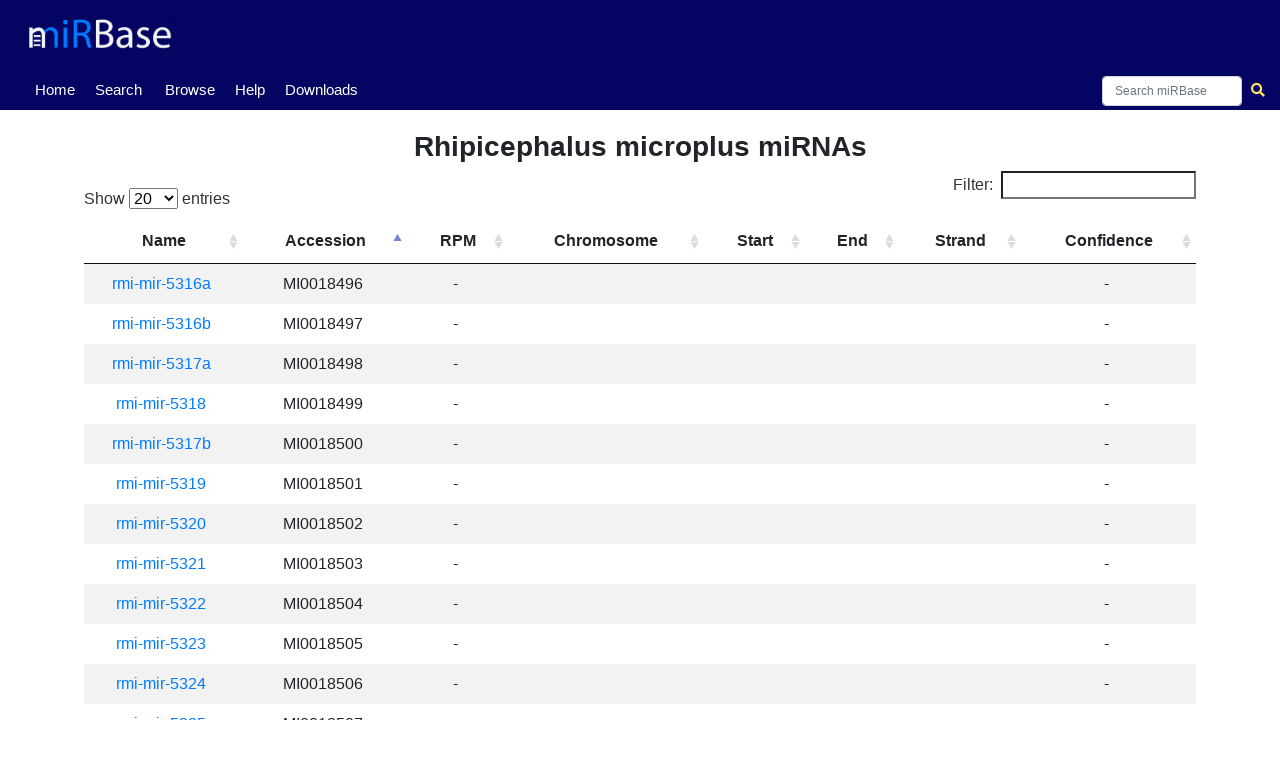

--- FILE ---
content_type: text/html; charset=utf-8
request_url: https://mirbase.org/browse/results/?organism=rmi
body_size: 4853
content:

<!DOCTYPE html>
<html lang="en">
<head>
  <!-- Google tag (gtag.js) -->
  <script async src="https://www.googletagmanager.com/gtag/js?id=G-FFEVL6V9BC"></script>
  <script>
    window.dataLayer = window.dataLayer || [];
    function gtag(){dataLayer.push(arguments);}
    gtag('js', new Date());

    gtag('config', 'G-FFEVL6V9BC');
  </script>
  <meta name="viewport" content="width=device-width,initial-scale=1.0">
</head>

    <nav class="navbar navbar-expand-lg nav-tabs nav-fill align-items-end py-0" id="navbar" style="position: static; width:100vw">
      <a class="navbar-brand" href="/">
        <img class="img-fluid my-2" id="mirbaseLogo" src="/static/images/mirbase-logo_new.png"
             alt="miRBase Homepage">
      </a>
     </nav>
     <nav class="normal-nav navbar navbar-expand-lg nav-tabs nav-fill align-items-end py-0" id="navbar-nav" style="position: static;">
     <div class="navbar-nav" style="font-size:15px;text-align:center;margin-left:0px;position:absolute">
        <a class="navbar-nav nav-tab nav-link active" href="/">Home <span class="sr-only">(current)</span></a>
      </div>
      <div class="navbar-nav" style="font-size:15px;text-align:center;margin-left:60px;position:absolute">
        <a class="navbar-nav nav-tab nav-link" href="/search/">Search</a>
      </div>
      <div class="navbar-nav" style="font-size:15px;text-align:center;margin-left:130px;position:absolute">
        <a class="navbar-nav nav-tab nav-link" href="/browse/">Browse</a>
      </div>
      <div class="navbar-nav" style="font-size:15px;text-align:center;margin-left:200px;position:absolute">
        <a class="navbar-nav nav-tab nav-link" href="/help/">Help</a>
      </div>
      <div class="navbar-nav" style="font-size:15px;text-align:center;margin-left:250px;position:absolute">
        <a class="navbar-nav nav-tab nav-link" href="/download/">Downloads</a>
      </div>
      <div class="navbar-nav" style="font-size:15px;text-align:center;margin-left:320px;position:absolute">
        <!--<a class="navbar-nav nav-tab nav-link" href="http://www.mirbase.org/blog/">Blog</a>-->
        <!--<a class="nav-item nav-link" href="/submit/">Submit</a>-->
      </div>
      <div></div>
      <form autocomplete="off" class="navbar-search form-inline my-1" method="get" action="/results/" accept-charset="utf-8">
       <div class="autocomplete" style="font-size:12px">
        <input id="myInput" style="width:140px;height:30px;font-size:12px" class="searchbox form-control col-lg-12" type="search" name="query" spellcheck="False" placeHolder="Search miRBase">    
        </div>
        <button style="margin-right:-20px" class="btn btn-sm" type="submit">
          <i class="fa fa-search"></i>
        </button>
      </form>
    </nav>

<!-- FOR MOBILE -->
     <nav class="hidden-nav navbar navbar-expand-lg nav-tabs nav-fill align-items-end py-0" id="navbar-nav" style="position: static;">
     <div class="navbar-nav" style="font-size:14px;text-align:center;margin-left:0px;position:absolute">
        <a class="navbar-nav nav-tab nav-link active" href="/">Home <span class="sr-only">(current)</span></a>
      </div>
      <div class="navbar-nav" style="font-size:14px;text-align:center;margin-left:43px;position:absolute">
        <a class="navbar-nav nav-tab nav-link" href="/search/">Search</a>
      </div>
      <div class="navbar-nav" style="font-size:14px;text-align:center;margin-left:93px;position:absolute">
        <a class="navbar-nav nav-tab nav-link" href="/browse/">Browse</a>
      </div>
      <div class="navbar-nav" style="font-size:14px;text-align:center;margin-left:145px;position:absolute">
        <a class="navbar-nav nav-tab nav-link" href="/help/">Help</a>
      </div>
      <div class="navbar-nav" style="font-size:14px;text-align:center;margin-left:180px;position:absolute">
        <a class="navbar-nav nav-tab nav-link" href="/download/">Downloads</a>
      </div>
      <!--<div class="navbar-nav" style="font-size:12px;text-align:center;margin-left:225px;position:absolute">-->
        <!--<a class="navbar-nav nav-tab nav-link" href="http://www.mirbase.org/blog/">Blog</a>-->
        <!--<a class="nav-item nav-link" href="/submit/">Submit</a>-->
      </div>
      <div></div>
      <form autocomplete="off" class="navbar-search form-inline my-1" method="get" action="/results/" accept-charset="utf-8">
       <div class="autocomplete" style="font-size:11px">
        <input id="myInput" style="width:80px;height:20px;margin-right:-7px;font-size:11px" class="searchbox form-control col-lg-12" type="search" name="query" spellcheck="False">
        </div>
        <button style="margin-right:-15px" class="btn btn-sm" type="submit">
          <i class="fa fa-search"></i>
        </button>
      </form>
    </nav>

<div class="outer-div">
  <head>
    <meta charset="utf-8">
    <meta name="viewport" content="width=device-width, initial-scale=1, shrink-to-fit=no">
    <title>
        Search results
    </title>
    <link rel="stylesheet" href="https://stackpath.bootstrapcdn.com/bootstrap/4.2.1/css/bootstrap.min.css" integrity="sha384-GJzZqFGwb1QTTN6wy59ffF1BuGJpLSa9DkKMp0DgiMDm4iYMj70gZWKYbI706tWS" crossorigin="anonymous">
    <link rel="stylesheet" href="https://use.fontawesome.com/releases/v5.6.3/css/all.css" integrity="sha384-UHRtZLI+pbxtHCWp1t77Bi1L4ZtiqrqD80Kn4Z8NTSRyMA2Fd33n5dQ8lWUE00s/" crossorigin="anonymous">
    <link rel="stylesheet" href="https://cdn.datatables.net/1.10.19/css/jquery.dataTables.min.css">
    <link rel="stylesheet" href="/static/css/stylesheet.css">
    
    <link rel="shortcut icon" href="/static/images/favicon.ico">
    <script src="https://code.jquery.com/jquery-3.4.1.min.js" integrity="sha256-CSXorXvZcTkaix6Yvo6HppcZGetbYMGWSFlBw8HfCJo=" crossorigin="anonymous"></script>
  </head>
  <body>
<div class="container-fluid content">
      

     <h3 browse-url="/browse/results/" style="text-align:center"><strong>Rhipicephalus microplus miRNAs</strong></h3>
     
<head>
  <meta name="viewport" content="width=device-width,initial-scale=1.0">
</head>


<div style="overflow-x: auto;">
  <table id="results-table"
       results-url="/ajax/load-results/"
       class="tablef table-striped width" style="width:100%">
    <thead clathead-light">
       <tr>
            <!--<th></th>-->
            <th style="text-align:center">Name</th>
            <th style="text-align:center">Accession</th>
            <th style="text-align:center">RPM</th>
            <th style="text-align:center">Chromosome</th>
            <th style="text-align:center">Start</th>
            <th style="text-align:center">End</th>
            <th style="text-align:center">Strand</th>
            <th style="text-align:center">Confidence</th>
        </tr>
    </thead>
    <tbody>
    <input type="hidden" name="csrfmiddlewaretoken" value="cMKY8PHxcSIOMnWF8WDMK1STB5S2cQpEI4R8fzw0gpnaBJH1Ylz71rMbs49Np3yA">
        
        
            <tr style="white-space: nowrap" name="entry_row" value="MI0018496">
                <!--<td><input class=experimentCheckbox type="checkbox" value="" checked></td>-->

                <td style="text-align:center">
                    
                        <a href="/hairpin/MI0018496">
                            rmi-mir-5316a
                        </a>
                    
                </td>
                <td style="text-align:center">MI0018496</td>
                
                   
                       <td style="text-align:center">-</td> 
                                     
                
		<td style="text-align:center">
                    
                    </td>
                <td style="text-align:center">
                    None
                    </td>
                <td style="text-align:center">
                    None
                </td>
                <td style="text-align:center">
                    
                </td>
                <td style="text-align:center">
                    
                        -
                    
                </td>
            </tr>
        
        
        
            <tr style="white-space: nowrap" name="entry_row" value="MI0018497">
                <!--<td><input class=experimentCheckbox type="checkbox" value="" checked></td>-->

                <td style="text-align:center">
                    
                        <a href="/hairpin/MI0018497">
                            rmi-mir-5316b
                        </a>
                    
                </td>
                <td style="text-align:center">MI0018497</td>
                
                   
                       <td style="text-align:center">-</td> 
                                     
                
		<td style="text-align:center">
                    
                    </td>
                <td style="text-align:center">
                    None
                    </td>
                <td style="text-align:center">
                    None
                </td>
                <td style="text-align:center">
                    
                </td>
                <td style="text-align:center">
                    
                        -
                    
                </td>
            </tr>
        
        
        
            <tr style="white-space: nowrap" name="entry_row" value="MI0018498">
                <!--<td><input class=experimentCheckbox type="checkbox" value="" checked></td>-->

                <td style="text-align:center">
                    
                        <a href="/hairpin/MI0018498">
                            rmi-mir-5317a
                        </a>
                    
                </td>
                <td style="text-align:center">MI0018498</td>
                
                   
                       <td style="text-align:center">-</td> 
                                     
                
		<td style="text-align:center">
                    
                    </td>
                <td style="text-align:center">
                    None
                    </td>
                <td style="text-align:center">
                    None
                </td>
                <td style="text-align:center">
                    
                </td>
                <td style="text-align:center">
                    
                        -
                    
                </td>
            </tr>
        
        
        
            <tr style="white-space: nowrap" name="entry_row" value="MI0018499">
                <!--<td><input class=experimentCheckbox type="checkbox" value="" checked></td>-->

                <td style="text-align:center">
                    
                        <a href="/hairpin/MI0018499">
                            rmi-mir-5318
                        </a>
                    
                </td>
                <td style="text-align:center">MI0018499</td>
                
                   
                       <td style="text-align:center">-</td> 
                                     
                
		<td style="text-align:center">
                    
                    </td>
                <td style="text-align:center">
                    None
                    </td>
                <td style="text-align:center">
                    None
                </td>
                <td style="text-align:center">
                    
                </td>
                <td style="text-align:center">
                    
                        -
                    
                </td>
            </tr>
        
        
        
            <tr style="white-space: nowrap" name="entry_row" value="MI0018500">
                <!--<td><input class=experimentCheckbox type="checkbox" value="" checked></td>-->

                <td style="text-align:center">
                    
                        <a href="/hairpin/MI0018500">
                            rmi-mir-5317b
                        </a>
                    
                </td>
                <td style="text-align:center">MI0018500</td>
                
                   
                       <td style="text-align:center">-</td> 
                                     
                
		<td style="text-align:center">
                    
                    </td>
                <td style="text-align:center">
                    None
                    </td>
                <td style="text-align:center">
                    None
                </td>
                <td style="text-align:center">
                    
                </td>
                <td style="text-align:center">
                    
                        -
                    
                </td>
            </tr>
        
        
        
            <tr style="white-space: nowrap" name="entry_row" value="MI0018501">
                <!--<td><input class=experimentCheckbox type="checkbox" value="" checked></td>-->

                <td style="text-align:center">
                    
                        <a href="/hairpin/MI0018501">
                            rmi-mir-5319
                        </a>
                    
                </td>
                <td style="text-align:center">MI0018501</td>
                
                   
                       <td style="text-align:center">-</td> 
                                     
                
		<td style="text-align:center">
                    
                    </td>
                <td style="text-align:center">
                    None
                    </td>
                <td style="text-align:center">
                    None
                </td>
                <td style="text-align:center">
                    
                </td>
                <td style="text-align:center">
                    
                        -
                    
                </td>
            </tr>
        
        
        
            <tr style="white-space: nowrap" name="entry_row" value="MI0018502">
                <!--<td><input class=experimentCheckbox type="checkbox" value="" checked></td>-->

                <td style="text-align:center">
                    
                        <a href="/hairpin/MI0018502">
                            rmi-mir-5320
                        </a>
                    
                </td>
                <td style="text-align:center">MI0018502</td>
                
                   
                       <td style="text-align:center">-</td> 
                                     
                
		<td style="text-align:center">
                    
                    </td>
                <td style="text-align:center">
                    None
                    </td>
                <td style="text-align:center">
                    None
                </td>
                <td style="text-align:center">
                    
                </td>
                <td style="text-align:center">
                    
                        -
                    
                </td>
            </tr>
        
        
        
            <tr style="white-space: nowrap" name="entry_row" value="MI0018503">
                <!--<td><input class=experimentCheckbox type="checkbox" value="" checked></td>-->

                <td style="text-align:center">
                    
                        <a href="/hairpin/MI0018503">
                            rmi-mir-5321
                        </a>
                    
                </td>
                <td style="text-align:center">MI0018503</td>
                
                   
                       <td style="text-align:center">-</td> 
                                     
                
		<td style="text-align:center">
                    
                    </td>
                <td style="text-align:center">
                    None
                    </td>
                <td style="text-align:center">
                    None
                </td>
                <td style="text-align:center">
                    
                </td>
                <td style="text-align:center">
                    
                        -
                    
                </td>
            </tr>
        
        
        
            <tr style="white-space: nowrap" name="entry_row" value="MI0018504">
                <!--<td><input class=experimentCheckbox type="checkbox" value="" checked></td>-->

                <td style="text-align:center">
                    
                        <a href="/hairpin/MI0018504">
                            rmi-mir-5322
                        </a>
                    
                </td>
                <td style="text-align:center">MI0018504</td>
                
                   
                       <td style="text-align:center">-</td> 
                                     
                
		<td style="text-align:center">
                    
                    </td>
                <td style="text-align:center">
                    None
                    </td>
                <td style="text-align:center">
                    None
                </td>
                <td style="text-align:center">
                    
                </td>
                <td style="text-align:center">
                    
                        -
                    
                </td>
            </tr>
        
        
        
            <tr style="white-space: nowrap" name="entry_row" value="MI0018505">
                <!--<td><input class=experimentCheckbox type="checkbox" value="" checked></td>-->

                <td style="text-align:center">
                    
                        <a href="/hairpin/MI0018505">
                            rmi-mir-5323
                        </a>
                    
                </td>
                <td style="text-align:center">MI0018505</td>
                
                   
                       <td style="text-align:center">-</td> 
                                     
                
		<td style="text-align:center">
                    
                    </td>
                <td style="text-align:center">
                    None
                    </td>
                <td style="text-align:center">
                    None
                </td>
                <td style="text-align:center">
                    
                </td>
                <td style="text-align:center">
                    
                        -
                    
                </td>
            </tr>
        
        
        
            <tr style="white-space: nowrap" name="entry_row" value="MI0018506">
                <!--<td><input class=experimentCheckbox type="checkbox" value="" checked></td>-->

                <td style="text-align:center">
                    
                        <a href="/hairpin/MI0018506">
                            rmi-mir-5324
                        </a>
                    
                </td>
                <td style="text-align:center">MI0018506</td>
                
                   
                       <td style="text-align:center">-</td> 
                                     
                
		<td style="text-align:center">
                    
                    </td>
                <td style="text-align:center">
                    None
                    </td>
                <td style="text-align:center">
                    None
                </td>
                <td style="text-align:center">
                    
                </td>
                <td style="text-align:center">
                    
                        -
                    
                </td>
            </tr>
        
        
        
            <tr style="white-space: nowrap" name="entry_row" value="MI0018507">
                <!--<td><input class=experimentCheckbox type="checkbox" value="" checked></td>-->

                <td style="text-align:center">
                    
                        <a href="/hairpin/MI0018507">
                            rmi-mir-5325
                        </a>
                    
                </td>
                <td style="text-align:center">MI0018507</td>
                
                   
                       <td style="text-align:center">-</td> 
                                     
                
		<td style="text-align:center">
                    
                    </td>
                <td style="text-align:center">
                    None
                    </td>
                <td style="text-align:center">
                    None
                </td>
                <td style="text-align:center">
                    
                </td>
                <td style="text-align:center">
                    
                        -
                    
                </td>
            </tr>
        
        
        
            <tr style="white-space: nowrap" name="entry_row" value="MI0018508">
                <!--<td><input class=experimentCheckbox type="checkbox" value="" checked></td>-->

                <td style="text-align:center">
                    
                        <a href="/hairpin/MI0018508">
                            rmi-mir-5326
                        </a>
                    
                </td>
                <td style="text-align:center">MI0018508</td>
                
                   
                       <td style="text-align:center">-</td> 
                                     
                
		<td style="text-align:center">
                    
                    </td>
                <td style="text-align:center">
                    None
                    </td>
                <td style="text-align:center">
                    None
                </td>
                <td style="text-align:center">
                    
                </td>
                <td style="text-align:center">
                    
                        -
                    
                </td>
            </tr>
        
        
        
            <tr style="white-space: nowrap" name="entry_row" value="MI0018509">
                <!--<td><input class=experimentCheckbox type="checkbox" value="" checked></td>-->

                <td style="text-align:center">
                    
                        <a href="/hairpin/MI0018509">
                            rmi-mir-5327
                        </a>
                    
                </td>
                <td style="text-align:center">MI0018509</td>
                
                   
                       <td style="text-align:center">-</td> 
                                     
                
		<td style="text-align:center">
                    
                    </td>
                <td style="text-align:center">
                    None
                    </td>
                <td style="text-align:center">
                    None
                </td>
                <td style="text-align:center">
                    
                </td>
                <td style="text-align:center">
                    
                        -
                    
                </td>
            </tr>
        
        
        
            <tr style="white-space: nowrap" name="entry_row" value="MI0018510">
                <!--<td><input class=experimentCheckbox type="checkbox" value="" checked></td>-->

                <td style="text-align:center">
                    
                        <a href="/hairpin/MI0018510">
                            rmi-mir-5328
                        </a>
                    
                </td>
                <td style="text-align:center">MI0018510</td>
                
                   
                       <td style="text-align:center">-</td> 
                                     
                
		<td style="text-align:center">
                    
                    </td>
                <td style="text-align:center">
                    None
                    </td>
                <td style="text-align:center">
                    None
                </td>
                <td style="text-align:center">
                    
                </td>
                <td style="text-align:center">
                    
                        -
                    
                </td>
            </tr>
        
        
        
            <tr style="white-space: nowrap" name="entry_row" value="MI0018511">
                <!--<td><input class=experimentCheckbox type="checkbox" value="" checked></td>-->

                <td style="text-align:center">
                    
                        <a href="/hairpin/MI0018511">
                            rmi-mir-5329
                        </a>
                    
                </td>
                <td style="text-align:center">MI0018511</td>
                
                   
                       <td style="text-align:center">-</td> 
                                     
                
		<td style="text-align:center">
                    
                    </td>
                <td style="text-align:center">
                    None
                    </td>
                <td style="text-align:center">
                    None
                </td>
                <td style="text-align:center">
                    
                </td>
                <td style="text-align:center">
                    
                        -
                    
                </td>
            </tr>
        
        
        
            <tr style="white-space: nowrap" name="entry_row" value="MI0018512">
                <!--<td><input class=experimentCheckbox type="checkbox" value="" checked></td>-->

                <td style="text-align:center">
                    
                        <a href="/hairpin/MI0018512">
                            rmi-mir-5330
                        </a>
                    
                </td>
                <td style="text-align:center">MI0018512</td>
                
                   
                       <td style="text-align:center">-</td> 
                                     
                
		<td style="text-align:center">
                    
                    </td>
                <td style="text-align:center">
                    None
                    </td>
                <td style="text-align:center">
                    None
                </td>
                <td style="text-align:center">
                    
                </td>
                <td style="text-align:center">
                    
                        -
                    
                </td>
            </tr>
        
        
        
            <tr style="white-space: nowrap" name="entry_row" value="MI0018513">
                <!--<td><input class=experimentCheckbox type="checkbox" value="" checked></td>-->

                <td style="text-align:center">
                    
                        <a href="/hairpin/MI0018513">
                            rmi-mir-5331
                        </a>
                    
                </td>
                <td style="text-align:center">MI0018513</td>
                
                   
                       <td style="text-align:center">-</td> 
                                     
                
		<td style="text-align:center">
                    
                    </td>
                <td style="text-align:center">
                    None
                    </td>
                <td style="text-align:center">
                    None
                </td>
                <td style="text-align:center">
                    
                </td>
                <td style="text-align:center">
                    
                        -
                    
                </td>
            </tr>
        
        
        
            <tr style="white-space: nowrap" name="entry_row" value="MI0018514">
                <!--<td><input class=experimentCheckbox type="checkbox" value="" checked></td>-->

                <td style="text-align:center">
                    
                        <a href="/hairpin/MI0018514">
                            rmi-mir-5332
                        </a>
                    
                </td>
                <td style="text-align:center">MI0018514</td>
                
                   
                       <td style="text-align:center">-</td> 
                                     
                
		<td style="text-align:center">
                    
                    </td>
                <td style="text-align:center">
                    None
                    </td>
                <td style="text-align:center">
                    None
                </td>
                <td style="text-align:center">
                    
                </td>
                <td style="text-align:center">
                    
                        -
                    
                </td>
            </tr>
        
        
        
            <tr style="white-space: nowrap" name="entry_row" value="MI0018515">
                <!--<td><input class=experimentCheckbox type="checkbox" value="" checked></td>-->

                <td style="text-align:center">
                    
                        <a href="/hairpin/MI0018515">
                            rmi-mir-5333
                        </a>
                    
                </td>
                <td style="text-align:center">MI0018515</td>
                
                   
                       <td style="text-align:center">-</td> 
                                     
                
		<td style="text-align:center">
                    
                    </td>
                <td style="text-align:center">
                    None
                    </td>
                <td style="text-align:center">
                    None
                </td>
                <td style="text-align:center">
                    
                </td>
                <td style="text-align:center">
                    
                        -
                    
                </td>
            </tr>
        
        
        
            <tr style="white-space: nowrap" name="entry_row" value="MI0018516">
                <!--<td><input class=experimentCheckbox type="checkbox" value="" checked></td>-->

                <td style="text-align:center">
                    
                        <a href="/hairpin/MI0018516">
                            rmi-mir-5334
                        </a>
                    
                </td>
                <td style="text-align:center">MI0018516</td>
                
                   
                       <td style="text-align:center">-</td> 
                                     
                
		<td style="text-align:center">
                    
                    </td>
                <td style="text-align:center">
                    None
                    </td>
                <td style="text-align:center">
                    None
                </td>
                <td style="text-align:center">
                    
                </td>
                <td style="text-align:center">
                    
                        -
                    
                </td>
            </tr>
        
        
        
            <tr style="white-space: nowrap" name="entry_row" value="MI0018517">
                <!--<td><input class=experimentCheckbox type="checkbox" value="" checked></td>-->

                <td style="text-align:center">
                    
                        <a href="/hairpin/MI0018517">
                            rmi-mir-5335
                        </a>
                    
                </td>
                <td style="text-align:center">MI0018517</td>
                
                   
                       <td style="text-align:center">-</td> 
                                     
                
		<td style="text-align:center">
                    
                    </td>
                <td style="text-align:center">
                    None
                    </td>
                <td style="text-align:center">
                    None
                </td>
                <td style="text-align:center">
                    
                </td>
                <td style="text-align:center">
                    
                        -
                    
                </td>
            </tr>
        
        
        
            <tr style="white-space: nowrap" name="entry_row" value="MI0018518">
                <!--<td><input class=experimentCheckbox type="checkbox" value="" checked></td>-->

                <td style="text-align:center">
                    
                        <a href="/hairpin/MI0018518">
                            rmi-mir-5336
                        </a>
                    
                </td>
                <td style="text-align:center">MI0018518</td>
                
                   
                       <td style="text-align:center">-</td> 
                                     
                
		<td style="text-align:center">
                    
                    </td>
                <td style="text-align:center">
                    None
                    </td>
                <td style="text-align:center">
                    None
                </td>
                <td style="text-align:center">
                    
                </td>
                <td style="text-align:center">
                    
                        -
                    
                </td>
            </tr>
        
        
        
            <tr style="white-space: nowrap" name="entry_row" value="MI0018523">
                <!--<td><input class=experimentCheckbox type="checkbox" value="" checked></td>-->

                <td style="text-align:center">
                    
                        <a href="/hairpin/MI0018523">
                            rmi-mir-5341
                        </a>
                    
                </td>
                <td style="text-align:center">MI0018523</td>
                
                   
                       <td style="text-align:center">-</td> 
                                     
                
		<td style="text-align:center">
                    
                    </td>
                <td style="text-align:center">
                    None
                    </td>
                <td style="text-align:center">
                    None
                </td>
                <td style="text-align:center">
                    
                </td>
                <td style="text-align:center">
                    
                        -
                    
                </td>
            </tr>
        
        
    </tbody>
</table>
</div>

<table id="seqTable" data-seqs-url="/ajax/get-sequences/"></table>

<button style="margin-top:20px" id="select-all" class="btn btn-primary mb-2" type="submit">Select all</button>
<button style="margin-top:20px;" id="unselect-all" class="btn btn-danger mb-2" type="submit">Reset</button>
<button style="margin-top:20px;" id="fetch-seqs" class="btn btn-info mb-2" type="submit">Fetch sequences</button>


<script>
screen_width = window.screen.width;
// localStorage.setItem("screen_width",screen_width);

if (screen_width > 480) {
    Array.from(document.getElementsByClassName("width"))
        .forEach((element) => element.style.fontSize="16px");
   
}

else {
   let width = document.getElementsByClassName("width")
   for(let i=0; i<width.length; i++)
       width[i].style.cssText="width:5%"
   Array.from(document.getElementsByClassName("width"))
        .forEach((element) => element.style.fontSize="10px");
}
     
</script>






    <div class="flex-div-filler"></div>
</div>
    <script src="https://cdnjs.cloudflare.com/ajax/libs/popper.js/1.14.6/umd/popper.min.js" integrity="sha384-wHAiFfRlMFy6i5SRaxvfOCifBUQy1xHdJ/yoi7FRNXMRBu5WHdZYu1hA6ZOblgut" crossorigin="anonymous"></script>
    <script src="https://stackpath.bootstrapcdn.com/bootstrap/4.2.1/js/bootstrap.min.js" integrity="sha384-B0UglyR+jN6CkvvICOB2joaf5I4l3gm9GU6Hc1og6Ls7i6U/mkkaduKaBhlAXv9k" crossorigin="anonymous"></script>
    <script src="https://cdn.datatables.net/1.10.19/js/jquery.dataTables.min.js"></script>
    <script src="https://cdn.datatables.net/buttons/2.3.6/js/dataTables.buttons.min.js"></script>
    <script src="https://cdn.datatables.net/buttons/2.3.6/js/buttons.html5.min.js"></script>
    <script type="text/javascript" src="/static/js/table.js"></script>
    <script type="text/javascript">
      var loc = window.location.pathname;
      $('.navbar-nav').find('a').each(function() {
        $(this).toggleClass('active', $(this).attr('href') == loc);
      });
    </script>
    
    <script>
    </script>

  </body>
  </div>
  <div class="footerWrap" style="position: static;">
    <div class="footer" style="position: static;">
      <a class="d-block" id="uomLogo" href="https://www.bmh.manchester.ac.uk">
        <img src="/static/images/uom_logo.png" width="80%"
        alt="The University of Manchester's Faculty of Biology, Medicine and Health Homepage">
      </a>
      <div class="my-1 d-flex">
        <div class="mr-auto ml-auto">
          Comments or questions? Email
          <a class="inline-block" href="mailto:mirbase@manchester.ac.uk?Subject=miRBase">
              mirbase@manchester.ac.uk
          </a>          
        </div>
      </div>
    </div>
  </div>
  <script src="/static/js/suggestions.js"></script> 
</html>

<script>
function autocomplete(inp, arr) {
  /*the autocomplete function takes two arguments,
  the text field element and an array of possible autocompleted values:*/
  var currentFocus;
  /*execute a function when someone writes in the text field:*/
  inp.addEventListener("input", function(e) {
      var a, b, i, val = this.value;
      var j=0
      /*close any already open lists of autocompleted values*/
      closeAllLists();
      if (!val) { return false;}
      currentFocus = -1;
      /*create a DIV element that will contain the items (values):*/
      a = document.createElement("DIV");
      a.setAttribute("id", this.id + "autocomplete-list");
      a.setAttribute("class", "autocomplete-items");
      /*append the DIV element as a child of the autocomplete container:*/
      this.parentNode.appendChild(a);
      /*for each item in the array...*/
      for (i = 0; i < arr.length; i++) {
        if (j===20){
             break;
        }
        /*check if the item starts with the same letters as the text field value:*/
        else if (arr[i].includes(val)) {
          j+=1
          /*create a DIV element for each matching element:*/
          b = document.createElement("DIV");
          /*make the matching letters bold:*/
          b.innerHTML = arr[i]
          /*insert a input field that will hold the current array item's value:*/
          b.innerHTML += "<input type='hidden' value='" + arr[i] + "'>";
          /*execute a function when someone clicks on the item value (DIV element):*/
          b.addEventListener("click", function(e) {
             /*insert the value for the autocomplete text field:*/
             inp.value = this.getElementsByTagName("input")[0].value;
             /*close the list of autocompleted values,
             (or any other open lists of autocompleted values:*/
             closeAllLists();
             document.getElementById("myInput").focus()
          })
          a.appendChild(b);
        }
      }
  console.log(j)
  });
  /*execute a function presses a key on the keyboard:*/
  inp.addEventListener("keydown", function(e) {
      var x = document.getElementById(this.id + "autocomplete-list");
      if (x) x = x.getElementsByTagName("div");
      if (e.keyCode == 40) {
        /*If the arrow DOWN key is pressed,
        increase the currentFocus variable:*/
        currentFocus++;
        /*and and make the current item more visible:*/
        addActive(x);
      } else if (e.keyCode == 38) { //up
        /*If the arrow UP key is pressed,
        decrease the currentFocus variable:*/
        currentFocus--;
        /*and and make the current item more visible:*/
        addActive(x);
      } 
  });
  function addActive(x) {
    /*a function to classify an item as "active":*/
    if (!x) return false;
    /*start by removing the "active" class on all items:*/
    removeActive(x);
    if (currentFocus >= x.length) currentFocus = 0;
    if (currentFocus < 0) currentFocus = (x.length - 1);
    /*add class "autocomplete-active":*/
    x[currentFocus].classList.add("autocomplete-active");
  }
  function removeActive(x) {
    /*a function to remove the "active" class from all autocomplete items:*/
    for (var i = 0; i < x.length; i++) {
      x[i].classList.remove("autocomplete-active");
    }
  }
  function closeAllLists(elmnt) {
    /*close all autocomplete lists in the document,
    except the one passed as an argument:*/
    var x = document.getElementsByClassName("autocomplete-items");
    for (var i = 0; i < x.length; i++) {
      if (elmnt != x[i] && elmnt != inp) {
      x[i].parentNode.removeChild(x[i]);
    }
  }
}
/*execute a function when someone clicks in the document:*/
document.addEventListener("click", function (e) {
    closeAllLists(e.target);
});
}

autocomplete(document.getElementById("myInput"), suggestions);
</script>


--- FILE ---
content_type: text/css
request_url: https://mirbase.org/static/css/stylesheet.css
body_size: 3461
content:
/* Styling for entire site */


/* Reset padding and margin defaults defined by user agent stylesheet */
* {
    padding: 0;
    margin: 0;
}

body {
    font-family: Arial, Helvetica, sans-serif;
    /*height: 90vh;*/
    /*margin-top:70%;*/
    /*background-color: #f2f2f2;*/
    background-color: #FFFFFF;
    /*padding-top: 80px;*/  /* fixes overlap with fixed-top navbar */
    /*padding-bottom: 50px;*/
    /*padding-bottom: 58px;*/ /* fixes overlap with footer */
    margin:0;
    padding:0;
    height:100%;
    display: flex;
  flex-direction: column;
}

body > * {
  flex-shrink: 0;
}

html {
  /*height: 90vh;*/
  /*padding-bottom: 50px;*/
  /*overflow:hidden;*/
   margin:0;
   padding:0;
   height:100%;
   display: flex;
  flex-direction: column;
}

#body {
   padding:10px;
   padding-bottom:60px;   /* Height of the footer */
}

#home-bg{
    background-image: url('images/home-bg.jpg');
    height: 200px;
    width: 100%;
    margin-left:0%;    
    resize: horizontal;
    align-content: left;
}

/*#home-bg div{
    height: 80%;
    width:90%;
    padding-top: 30px;
    margin-left:65px;
    vertical-align: middle;
}*/

#home-bg div h2, #home-bg div h3, #home-bg div h5{
    font-family: "Helvetica Neue", Arial, sans-serif,
    align-content: center;
    vertical-align: middle;
    text-align: center;
}

.section-header {
    background-color: #c9bcdb;
    margin: 0;
    border-left: 2px solid rgb(54, 52, 52);
    width: 310px;
    padding: 10px;
}

/* for miRNA entries */
.row-title {
    font-weight: bold;
    /* border-bottom: 1px solid rgb(128, 124, 124); */
}

.row-title u {
    text-decoration: none;
    border-bottom: 5px solid rgb(76, 160, 181);
}

footer {
    background-color: #040562;
    color: white;
    text-align: center;*/
    position:absolute;
   bottom:0;
   width:100%;
   height:60px;
}

.footerWrap {
    width:100%;
    /*position:fixed;*/
}
.footer {
    background-color: #040562;
    color: white;
    text-align: center;*/
    position:absolute;
   bottom:0;
   width:100%;
   height:70px;

}

.navbar.navbar-expand-lg{
    /*padding: 10px;*/
    /*margin: auto;
    width: 100%;*/
    padding:2%;
    justify-content:space-between;
    /*display:flex;
}

.navbar.navbar-expand-lg.navbar-collapse{
    /*flex:5;*/
}

.navbar.navbar-expand-lg.navbar-search{
    /*flex:4*/    
}

.container-fluid.content{
    margin: auto;
    width: 100%;
    /*height:85vh;*/
    background-color: #FFFFFF
}

.content {
    padding: 20px 20px 20px 20px;
}

p {
    margin-bottom: 20px;
}

ul {
    margin: 0 0 30px 20px;  /* top, right, bottom, left */
}

/*.vote-button, .cluster-button {
    color: rgb(250, 250, 250);
    background-color: #040562;
    padding: 2px 5px 0 5px;
}*/

.searchbutton, .expander, .collapser {
  background-color: rgba(51, 51, 51, 0.05);
  border-radius: 8px;
  border-width: 0;
  color: #333333;
  cursor: pointer;
  display: inline-block;
  font-family: "Haas Grot Text R Web", "Helvetica Neue", Helvetica, Arial, sans-serif;
  font-size: 14px;
  font-weight: 500;
  line-height: 20px;
  list-style: none;
  margin: 0;
  padding: 10px 12px;
  text-align: center;
  transition: all 200ms;
  vertical-align: baseline;
  white-space: nowrap;
  user-select: none;
  -webkit-user-select: none;
  touch-action: manipulation;
}

.cluster-button {
    margin: 0 0 0 10px;
}

.mature-button {
    margin: 0 0 0 0px;
    padding: 0px 6px 0px 6px;
    transform: translate(10px,-5px);
    font-size:16px
}

.section-button {
    margin: 0 0 0 4px;
    padding: 2px 2px 0 2px;
    font-size:12px
}

table.dataTable tbody th, table.dataTable tbody td {
  padding-left:5px;
  border-collapse:collapse;
}

.gff-list, .link-list, .hairpin-list {
    list-style: none;
}

.gff-list li {
    width: 100px;
    display: inline-block;
}

.databaseLogo {
    max-height: 40px;
    max-width: 140px;
}

/*.goto::before {
    display: block;
    content: " ";
    margin-top: -200px;
    height: 200px;
    visibility: hidden;
    pointer-events: none;
}*/

#hairpinSequenceAndReads {
    overflow-x: auto;
    white-space: nowrap;
    padding: 0px 40px 20px 40px;
    background-color: #0406620c;
}

.hairpin {
    overflow-x: scroll;
    padding: 20px 40px 30px 40px;
    background-color: #0406620c;;
}

.help-button {
    background-color: #040562;
}

/* #modalButton {
    width: 100px;
    display: inline-block;
}

#modalBody {
    width: 750px;
    align-content: center;
} */


/* NAVBAR & FOOTER */

nav {
    background-color: #040562;
}

#mirbaseLogo {
    max-height: 150px;
    max-width: 150px;
}

#uomLogo {
    width: 150px;
    float: left;
}

#paginationNav{
    background-color: 	#FFFFFF;
}

#navbarNav {
    width: 100px;
}

.nav-link {
    color: white;
}

.nav-link:hover {
    color: #ffe168;
}

.nav-tabs {
    border-style: none;
}


.nav-tabs .nav-link.active {
    background-color: white;
    border-style: none;
    color: #040562;
    width: 110%
}

.nav-tabs .nav-link:hover {
    border-color: white;
    width: 110%
}



.searchbox {
    float: right;
    position: static;
    width: 150%;
    
}

.fa-bars, .fa-search {
    color: #ffe168;
}

#search-icon {
    color: black;
}

.col-md-12{
    /*border-radius: 25px;
    border: 1px solid #cccccc;*/
    text-align:center;
}

@-webkit-keyframes push-on-hover {
  50% {
    -webkit-transform: scale(0.8);
    transform: scale(0.8);
  }
  100% {
    -webkit-transform: scale(1);
    transform: scale(1);
  }
}
@keyframes push-on-hover {
  50% {
    -webkit-transform: scale(0.95);
    transform: scale(0.95);
  }
  100% {
    -webkit-transform: scale(1);
    transform: scale(1);
  }
}
.push-on-hover {
  display: inline-block;
  vertical-align: middle;
  -webkit-transform: perspective(1px) translateZ(0);
  transform: perspective(1px) translateZ(0);
  box-shadow: 0 0 1px rgba(0, 0, 0, 0);
}
.push-on-hover:hover, .push-on-hover:focus, .push-on-hover:active {
  -webkit-animation-name: push-on-hover;
  animation-name: push-on-hover;
  -webkit-animation-duration: 0.3s;
  animation-duration: 0.3s;
  -webkit-animation-timing-function: linear;
  animation-timing-function: linear;
  -webkit-animation-iteration-count: 1;
  animation-iteration-count: 1;
}

/*.col-md-12:hover {
  background-color: yellow;
}*/

#sections-home{
/*    resize: horizontal;
    margin-top: 15px;
    padding-top: 25px;
    margin-left:5px;
    margin-right:0 !important;
    align-items: center;
    justify-content: center;
    resize: horizontal;
    width:49%;
    border-radius: 15px;
    border: 1px solid #cccccc;
    float:left;*/
    margin-left:-20px;
    display:flex;
    padding-top:50px;
}

/*#sections-home div{
    flex:1;
}*/

#search-sections-home{
    /*order:1;*/
    display:flex;
    flex-direction:column;
    flex:2;
}

#home-box-1 {
    display:flex;
}

#home-box-2 {
    display:flex;
}

#search-sections-home div{
    flex:1;
}

#browse-downloads-button-home{
    display:flex;
    flex-direction:column;
    flex:1;
}

@media (min-width: 481px) {
  .hidden-br {
    display: none !important;
  }
}

@media (max-width: 480px) {
  .normal-nav {
    display: none !important;
  }
}

@media (min-width: 481px) {
  .hidden-nav {
    display: none !important;
  }
}

.fa-twitter {
    color: #eeeff0;
}

/* Used for hairpin sequence/structure on hairpin detail page
See https://developer.mozilla.org/en-US/docs/Web/CSS/::-webkit-scrollbar */

/* Forces scrollbar to always appear */
.frame{
    overflow:auto;
}

.frame::-webkit-scrollbar {
    -webkit-appearance: none;
}

.frame::-webkit-scrollbar:horizontal {
    height: 10px;
}

.frame::-webkit-scrollbar-thumb {
    border-radius: 8px;
    border: 2px solid #afafc2;
    background-color: #040562;
}

.frame::-webkit-scrollbar-track {
    background-color: #afafc2;
    border-radius: 8px;
}

.table #navigation-tr td:last-of-type{
    /*display: flex;*/
    width: 80%;
    height: auto;
    padding: 20px;
    justify-content: centre;
}

.table #navigation-tr td:last-of-type nav {
    /*display: flex;*/
    width: 80%;
    justify-content: center;
}

.table #navigation-tr td {
    background: #ffffff !important;
}

.mb-full-results{
    display:flex;
    justify-content: center;


}

.mb-full-results#ResultSections{
    flex:1 !important;
    flex-grow: 1;
}

.mb-full-results#ResultsAll{
    flex:1 !important;
    width:100%;
}


#ResultSections {
                padding-top:70px;
                float:left;
                width:30%;
                margin-bottom:9.8% !important;
            }

#ResultsAll{
                padding-left:5px;
                float:left;
                width:100%;
            }

.changefontsize {
    font-size: 1.8vw; 
}


.alive_results_table {
     text-align:center;
     font-size: 1.4vw;
}

#cluster_form select, #cluster_form div {
    display: inline;
    vertical-align: top;
    line-height: 28px;
}

.outer-div {
  /*width: 100%;*/
  background-color: #f2f2f2
  min-height:100%;
  position:relative;
  padding-left: 5%;
  padding-right:5%;
  flex-grow: 1;
}

/*#ResultSections, #results-fam, #ResultsAll{
    background-color: #FFFFFF
}*/

/*#ResultSections {
  display: flex;
  flex-wrap: wrap;
  position: relative;
}*/

/*#ResultSections:after {
  content: "";
  position: absolute;
  top: 0;
  left: calc(80% - 10px);
  height: 100%;
  border-right: 1px solid red;
}*/

#sectionsTable, th, td {
  padding: 5px;
}

.mb-full-home{
   /*display:inline-block;*/
   /*overflow:auto;*/
   /*height:50vh;*/
   /*height:50vh;*/
   display:flex;
   flex-direction:column;
}

.mb-full-home div:not(#home-bg){
   /*display:inline-block;*/
   /*overflow:auto;*/
   /*height:83.5vh;*/
   /*height:82.5vh;*/
   /*flex:1;*/
}


.container-fluid.flex-div-filler{
   /*display:inline-block;*/
   /*overflow:auto;*/
   /*height:83.5vh;*/
   /*height:82.5vh;*/
   flex:1;
}

#inner-div {
  margin: 0 auto;
  width: 90%;
  padding: 3px;
  background-color: #8ebf42
}

.borderless td, .borderless th, .borderless thead {
    border: none;
}

.img_container,{
    text-align: center;
    horizontal-align: middle;
    padding-bottom: 50px;
}


.col_annotation{
     position:relative;
     width:100%;     
     padding-left:15px}

.col_annotation{
     -ms-flex-preferred-size:0;
     flex-basis:0;
     -ms-flex-positive:1;
     flex-grow:1;
     max-width:100%}

.form-wrapper{
    display: flex;
}

.parent {
  text-align: left;
}

.child {
  display: inline-block;  
}

#row-title-structure {
   left:10px;
   font-weight:bold;
}

.autocomplete {
  /*the container must be positioned relative:*/
  position: relative;
  display: inline-block;
}

.autocomplete-items {
  position: absolute;
  border: 1px solid #d4d4d4;
  border-bottom: none;
  border-top: none;
  z-index: 99;
  /*position the autocomplete items to be the same width as the container:*/
  top: 100%;
  left: 0;
  right: 0;
}
.autocomplete-items div {
  padding: 10px;
  cursor: pointer;
  background-color: #fff; 
  border-bottom: 1px solid #d4d4d4; 
}
.autocomplete-items div:hover {
  /*when hovering an item:*/
  background-color: #e9e9e9; 
}
.autocomplete-active {
  /*when navigating through the items using the arrow keys:*/
  background-color: DodgerBlue !important; 
  color: #ffffff; 
}

.by-sequence {
     height:70vh;
     overflow: auto;
}

.toggled-on .toggle-content {
    margin-top: 0px;
    padding-right: 20px;
    border-radius: 5px; 
}

.toggle-content {
}

.toggle-content p {
}

.toggled-on .fa-angle-down {
    display: none; 
}

.toggle-title {
    cursor: pointer;
    position: absolute;
    padding-top: 30px;
    translate: 0px -260%;
    color: blue;
    background-color: #040562;
    border-radius: 5px;
}

.toggle-title i {
    position: absolute;
    left: 35%;
    top: -10%;
    font-size: 2.5em; 
}

.toggled-off .toggle-content {
    display: none; 
}

.toggled-off .fa-angle-up {
    display: none; 
}


div.dataTables_length {
  margin-top: 1em;
}


--- FILE ---
content_type: application/javascript
request_url: https://mirbase.org/static/js/suggestions.js
body_size: 108187
content:
let suggestions = ['cel-let-7', 'cel-lin-4', 'cel-mir-1', 'cel-mir-2', 'cel-mir-34', 'cel-mir-35', 'cel-mir-36', 'cel-mir-37', 'cel-mir-38', 'cel-mir-39', 'cel-mir-40', 'cel-mir-41', 'cel-mir-42', 'cel-mir-43', 'cel-mir-44', 'cel-mir-45', 'cel-mir-46', 'cel-mir-47', 'cel-mir-48', 'cel-mir-49', 'cel-mir-50', 'cel-mir-51', 'cel-mir-52', 'cel-mir-53', 'cel-mir-54', 'cel-mir-55', 'cel-mir-56', 'cel-mir-57', 'cel-mir-58a', 'cel-mir-59', 'cel-mir-60', 'cel-mir-61', 'cel-mir-62', 'cel-mir-63', 'cel-mir-64', 'cel-mir-65', 'cel-mir-66', 'cel-mir-67', 'cel-mir-70', 'cel-mir-71', 'cel-mir-72', 'cel-mir-73', 'cel-mir-74', 'cel-mir-75', 'cel-mir-76', 'cel-mir-77', 'cel-mir-78', 'cel-mir-79', 'cel-mir-80', 'cel-mir-81', 'cel-mir-82', 'cel-mir-83', 'cel-mir-84', 'cel-mir-85', 'cel-mir-86', 'cel-mir-87', 'cel-mir-90', 'hsa-let-7a-1', 'hsa-let-7a-2', 'hsa-let-7a-3', 'hsa-let-7b', 'hsa-let-7c', 'hsa-let-7d', 'hsa-let-7e', 'hsa-let-7f-1', 'hsa-let-7f-2', 'hsa-mir-15a', 'hsa-mir-16-1', 'hsa-mir-17', 'hsa-mir-18a', 'hsa-mir-19a', 'hsa-mir-19b-1', 'hsa-mir-19b-2', 'hsa-mir-20a', 'hsa-mir-21', 'hsa-mir-22', 'hsa-mir-23a', 'hsa-mir-24-1', 'hsa-mir-24-2', 'hsa-mir-25', 'hsa-mir-26a-1', 'hsa-mir-26b', 'hsa-mir-27a', 'hsa-mir-28', 'hsa-mir-29a', 'hsa-mir-30a', 'hsa-mir-31', 'hsa-mir-32', 'hsa-mir-33a', 'hsa-mir-92a-1', 'hsa-mir-92a-2', 'hsa-mir-93', 'hsa-mir-95', 'hsa-mir-96', 'hsa-mir-98', 'hsa-mir-99a', 'hsa-mir-100', 'hsa-mir-101-1', 'hsa-mir-29b-1', 'hsa-mir-29b-2', 'hsa-mir-103a-2', 'hsa-mir-103a-1', 'hsa-mir-105-1', 'hsa-mir-105-2', 'hsa-mir-106a', 'hsa-mir-107', 'hsa-mir-16-2', 'dme-mir-1', 'dme-mir-2a-1', 'dme-mir-2a-2', 'dme-mir-2b-1', 'dme-mir-2b-2', 'dme-mir-3', 'dme-mir-4', 'dme-mir-5', 'dme-mir-6-1', 'dme-mir-6-2', 'dme-mir-6-3', 'dme-mir-7', 'dme-mir-8', 'dme-mir-9a', 'dme-mir-10', 'dme-mir-11', 'dme-mir-12', 'dme-mir-13a', 'dme-mir-13b-1', 'dme-mir-13b-2', 'dme-mir-14', 'mmu-let-7g', 'mmu-let-7i', 'mmu-mir-1a-1', 'mmu-mir-15b', 'mmu-mir-23b', 'mmu-mir-27b', 'mmu-mir-29b-1', 'mmu-mir-30a', 'mmu-mir-30b', 'mmu-mir-99a', 'mmu-mir-99b', 'mmu-mir-101a', 'mmu-mir-124-3', 'mmu-mir-125a', 'mmu-mir-125b-2', 'mmu-mir-126a', 'mmu-mir-127', 'mmu-mir-128-1', 'mmu-mir-130a', 'mmu-mir-9-2', 'mmu-mir-132', 'mmu-mir-133a-1', 'mmu-mir-134', 'mmu-mir-135a-1', 'mmu-mir-136', 'mmu-mir-137', 'mmu-mir-138-2', 'mmu-mir-140', 'mmu-mir-141', 'mmu-mir-142a', 'mmu-mir-144', 'mmu-mir-145a', 'mmu-mir-146a', 'mmu-mir-149', 'mmu-mir-150', 'mmu-mir-151', 'mmu-mir-152', 'mmu-mir-153', 'mmu-mir-154', 'mmu-mir-155', 'ath-MIR156a', 'ath-MIR156b', 'ath-MIR156c', 'ath-MIR156d', 'ath-MIR156e', 'ath-MIR156f', 'ath-MIR157a', 'ath-MIR157b', 'ath-MIR157c', 'ath-MIR157d', 'ath-MIR158a', 'ath-MIR159a', 'ath-MIR160a', 'ath-MIR160b', 'ath-MIR160c', 'ath-MIR161', 'ath-MIR162a', 'ath-MIR162b', 'ath-MIR163', 'ath-MIR164a', 'ath-MIR164b', 'ath-MIR165a', 'ath-MIR165b', 'ath-MIR166a', 'ath-MIR166b', 'ath-MIR166c', 'ath-MIR166d', 'ath-MIR166e', 'ath-MIR166f', 'ath-MIR166g', 'ath-MIR167a', 'ath-MIR167b', 'ath-MIR168a', 'ath-MIR168b', 'ath-MIR169a', 'ath-MIR170', 'ath-MIR171a', 'ath-MIR172a', 'ath-MIR172b', 'ath-MIR173', 'ath-MIR159b', 'mmu-mir-10b', 'mmu-mir-129-1', 'mmu-mir-181a-2', 'mmu-mir-182', 'mmu-mir-183', 'mmu-mir-184', 'mmu-mir-185', 'mmu-mir-186', 'mmu-mir-187', 'mmu-mir-188', 'mmu-mir-24-1', 'mmu-mir-190a', 'mmu-mir-191', 'hsa-mir-192', 'mmu-mir-193a', 'mmu-mir-194-1', 'mmu-mir-195a', 'hsa-mir-196a-1', 'hsa-mir-197', 'hsa-mir-198', 'mmu-mir-199a-1', 'hsa-mir-199a-1', 'mmu-mir-200b', 'mmu-mir-201', 'mmu-mir-202', 'mmu-mir-203', 'mmu-mir-204', 'mmu-mir-205', 'mmu-mir-206', 'mmu-mir-207', 'hsa-mir-208a', 'hsa-mir-129-1', 'hsa-mir-148a', 'hsa-mir-30c-2', 'hsa-mir-30d', 'mmu-mir-122', 'mmu-mir-143', 'mmu-mir-30e', 'hsa-mir-139', 'hsa-mir-147a', 'hsa-mir-7-1', 'hsa-mir-7-2', 'hsa-mir-7-3', 'hsa-mir-10a', 'hsa-mir-10b', 'hsa-mir-34a', 'hsa-mir-181a-2', 'hsa-mir-181b-1', 'hsa-mir-181c', 'hsa-mir-182', 'hsa-mir-183', 'hsa-mir-187', 'hsa-mir-196a-2', 'hsa-mir-199a-2', 'hsa-mir-199b', 'hsa-mir-203a', 'hsa-mir-204', 'hsa-mir-205', 'hsa-mir-210', 'hsa-mir-211', 'hsa-mir-212', 'hsa-mir-181a-1', 'hsa-mir-214', 'hsa-mir-215', 'hsa-mir-216a', 'hsa-mir-217', 'hsa-mir-218-1', 'hsa-mir-218-2', 'hsa-mir-219a-1', 'hsa-mir-221', 'hsa-mir-222', 'hsa-mir-223', 'hsa-mir-224', 'cel-mir-124', 'cel-mir-228', 'cel-mir-229', 'cel-mir-230', 'cel-mir-231', 'cel-mir-232', 'cel-mir-233', 'cel-mir-234', 'cel-mir-235', 'cel-mir-236', 'cel-mir-237', 'cel-mir-238', 'cel-mir-239a', 'cel-mir-239b', 'cel-mir-240', 'cel-mir-241', 'cel-mir-242', 'cel-mir-243', 'cel-mir-244', 'cel-mir-245', 'cel-mir-246', 'cel-mir-247', 'cel-mir-248', 'cel-mir-249', 'cel-mir-250', 'cel-mir-251', 'cel-mir-252', 'cel-mir-253', 'cel-mir-254', 'cel-mir-255', 'cel-mir-256', 'cel-mir-259', 'cel-mir-261', 'hsa-mir-200b', 'dme-mir-263a', 'cel-mir-264', 'cel-mir-265', 'cel-mir-266', 'cel-mir-267', 'cel-mir-268', 'cel-mir-269', 'cel-mir-270', 'cel-mir-271', 'cel-mir-272', 'cel-mir-273', 'dme-mir-184', 'dme-mir-274', 'dme-mir-275', 'dme-mir-92a', 'dme-mir-219', 'dme-mir-276a', 'dme-mir-277', 'dme-mir-278', 'dme-mir-133', 'dme-mir-279', 'dme-mir-33', 'dme-mir-280', 'dme-mir-281-1', 'dme-mir-282', 'dme-mir-283', 'dme-mir-284', 'dme-mir-281-2', 'dme-mir-34', 'dme-mir-124', 'dme-mir-79', 'dme-mir-276b', 'dme-mir-210', 'dme-mir-285', 'dme-mir-100', 'dme-mir-92b', 'dme-mir-286', 'dme-mir-287', 'dme-mir-87', 'dme-mir-263b', 'dme-mir-288', 'dme-mir-289', 'dme-bantam', 'mmu-mir-290a', 'mmu-mir-291a', 'mmu-mir-292a', 'mmu-mir-293', 'mmu-mir-294', 'mmu-mir-295', 'mmu-mir-296', 'mmu-mir-297a-1', 'mmu-mir-297a-2', 'mmu-mir-298', 'mmu-mir-299a', 'mmu-mir-300', 'mmu-mir-301a', 'mmu-mir-302a', 'mmu-mir-34c', 'mmu-mir-34b', 'mmu-let-7d', 'mmu-mir-106a', 'mmu-mir-106b', 'mmu-mir-130b', 'dme-mir-303', 'dme-mir-31b', 'dme-mir-304', 'dme-mir-305', 'dme-mir-9c', 'dme-mir-306', 'dme-mir-9b', 'dme-let-7', 'dme-mir-125', 'dme-mir-307a', 'dme-mir-308', 'dme-mir-31a', 'dme-mir-309', 'dme-mir-310', 'dme-mir-311', 'dme-mir-312', 'dme-mir-313', 'dme-mir-314', 'dme-mir-315', 'dme-mir-316', 'dme-mir-317', 'dme-mir-318', 'dme-mir-2c', 'dme-mir-iab-4', 'hsa-let-7g', 'hsa-let-7i', 'hsa-mir-1-2', 'hsa-mir-15b', 'hsa-mir-23b', 'hsa-mir-27b', 'hsa-mir-30b', 'hsa-mir-122', 'hsa-mir-124-1', 'hsa-mir-124-2', 'hsa-mir-124-3', 'hsa-mir-125b-1', 'hsa-mir-128-1', 'hsa-mir-130a', 'hsa-mir-132', 'hsa-mir-133a-1', 'hsa-mir-133a-2', 'hsa-mir-135a-1', 'hsa-mir-135a-2', 'hsa-mir-137', 'hsa-mir-138-2', 'hsa-mir-140', 'hsa-mir-141', 'hsa-mir-142', 'hsa-mir-143', 'hsa-mir-144', 'hsa-mir-145', 'hsa-mir-152', 'hsa-mir-153-1', 'hsa-mir-153-2', 'hsa-mir-191', 'hsa-mir-9-1', 'hsa-mir-9-2', 'hsa-mir-9-3', 'hsa-mir-125a', 'hsa-mir-125b-2', 'hsa-mir-126', 'hsa-mir-127', 'hsa-mir-129-2', 'hsa-mir-134', 'hsa-mir-136', 'hsa-mir-138-1', 'hsa-mir-146a', 'hsa-mir-149', 'hsa-mir-150', 'hsa-mir-154', 'hsa-mir-184', 'hsa-mir-185', 'hsa-mir-186', 'hsa-mir-188', 'hsa-mir-190a', 'hsa-mir-193a', 'hsa-mir-194-1', 'hsa-mir-195', 'hsa-mir-206', 'cbr-let-7', 'cbr-lin-4', 'cbr-mir-1', 'cbr-mir-34', 'cbr-mir-42', 'cbr-mir-43', 'cbr-mir-44', 'cbr-mir-45-1', 'cbr-mir-45-2', 'cbr-mir-46', 'cbr-mir-47', 'cbr-mir-48', 'cbr-mir-49', 'cbr-mir-50', 'cbr-mir-52', 'cbr-mir-57', 'cbr-mir-58a', 'cbr-mir-60', 'cbr-mir-67', 'cbr-mir-71', 'cbr-mir-73a', 'cbr-mir-74a', 'cbr-mir-75', 'cbr-mir-77-1', 'cbr-mir-79', 'cbr-mir-80', 'cbr-mir-81', 'cbr-mir-82', 'cbr-mir-85', 'cbr-mir-86', 'cbr-mir-87', 'cbr-mir-90a', 'cbr-mir-124a', 'cbr-mir-228', 'cbr-mir-230', 'cbr-mir-232-1', 'cbr-mir-233', 'cbr-mir-234', 'cbr-mir-236', 'cbr-mir-241', 'cbr-mir-244', 'cbr-mir-245', 'cbr-mir-248', 'cbr-mir-250', 'cbr-mir-251', 'cbr-mir-252', 'cbr-mir-259', 'cbr-mir-268', 'hsa-mir-320a', 'ath-MIR319a', 'ath-MIR319b', 'mmu-mir-19b-2', 'mmu-mir-30c-1', 'mmu-mir-30c-2', 'mmu-mir-30d', 'mmu-mir-148a', 'mmu-mir-192', 'mmu-mir-196a-1', 'mmu-mir-196a-2', 'mmu-mir-200a', 'mmu-mir-208a', 'mmu-let-7a-1', 'mmu-let-7a-2', 'mmu-let-7b', 'mmu-let-7c-1', 'mmu-let-7c-2', 'mmu-let-7e', 'mmu-let-7f-1', 'mmu-let-7f-2', 'mmu-mir-15a', 'mmu-mir-16-1', 'mmu-mir-16-2', 'mmu-mir-18a', 'mmu-mir-20a', 'mmu-mir-21a', 'mmu-mir-22', 'mmu-mir-23a', 'mmu-mir-24-2', 'mmu-mir-26a-1', 'mmu-mir-26b', 'mmu-mir-29a', 'mmu-mir-29c', 'mmu-mir-27a', 'mmu-mir-31', 'mmu-mir-92a-2', 'mmu-mir-93', 'mmu-mir-96', 'mmu-mir-34a', 'mmu-mir-129-2', 'mmu-mir-98', 'mmu-mir-103-1', 'mmu-mir-103-2', 'rno-mir-322-1', 'mmu-mir-322', 'rno-mir-323', 'mmu-mir-323', 'rno-mir-301a', 'rno-mir-324', 'mmu-mir-324', 'rno-mir-325', 'mmu-mir-325', 'mmu-mir-326', 'rno-mir-326', 'rno-mir-327', 'rno-let-7d', 'rno-mir-328a', 'mmu-mir-328', 'rno-mir-329', 'mmu-mir-329', 'rno-mir-330', 'mmu-mir-330', 'rno-mir-331', 'mmu-mir-331', 'rno-mir-140', 'rno-mir-335', 'rno-mir-336', 'rno-mir-337', 'mmu-mir-337', 'rno-mir-148b', 'mmu-mir-148b', 'rno-mir-338', 'mmu-mir-338', 'rno-mir-339', 'mmu-mir-339', 'rno-mir-340-1', 'mmu-mir-340', 'rno-mir-341', 'mmu-mir-341', 'rno-mir-342', 'mmu-mir-342', 'rno-mir-343', 'rno-mir-344a-1', 'mmu-mir-344-1', 'rno-mir-345', 'mmu-mir-345', 'rno-mir-346', 'mmu-mir-346', 'rno-mir-347', 'rno-mir-349', 'rno-mir-129-2', 'rno-mir-20a', 'rno-mir-350-1', 'mmu-mir-350', 'rno-mir-7a-1', 'rno-mir-351-1', 'mmu-mir-351', 'rno-mir-352', 'rno-mir-135b', 'mmu-mir-135b', 'rno-mir-151', 'rno-mir-101b', 'mmu-mir-101b', 'hsa-mir-200c', 'hsa-mir-1-1', 'mmu-mir-1a-2', 'osa-MIR156a', 'osa-MIR156b', 'osa-MIR156c', 'osa-MIR156d', 'osa-MIR156e', 'osa-MIR156f', 'osa-MIR156g', 'osa-MIR156h', 'osa-MIR156i', 'osa-MIR156j', 'osa-MIR160a', 'osa-MIR160b', 'osa-MIR160c', 'osa-MIR160d', 'osa-MIR162a', 'osa-MIR164a', 'osa-MIR164b', 'osa-MIR166a', 'osa-MIR166b', 'osa-MIR166c', 'osa-MIR166d', 'osa-MIR166e', 'osa-MIR166f', 'osa-MIR167a', 'osa-MIR167b', 'osa-MIR167c', 'osa-MIR169a', 'osa-MIR171a', 'hsa-mir-155', 'hsa-mir-181b-2', 'mmu-mir-107', 'mmu-mir-10a', 'mmu-mir-17', 'mmu-mir-19a', 'mmu-mir-25', 'mmu-mir-28a', 'mmu-mir-32', 'mmu-mir-100', 'mmu-mir-139', 'mmu-mir-200c', 'mmu-mir-210', 'mmu-mir-212', 'mmu-mir-181a-1', 'mmu-mir-214', 'mmu-mir-216a', 'mmu-mir-218-1', 'mmu-mir-218-2', 'mmu-mir-219a-1', 'mmu-mir-223', 'mmu-mir-320', 'mmu-mir-26a-2', 'mmu-mir-33', 'mmu-mir-211', 'mmu-mir-221', 'mmu-mir-222', 'mmu-mir-224', 'mmu-mir-29b-2', 'mmu-mir-199a-2', 'mmu-mir-199b', 'mmu-mir-135a-2', 'mmu-mir-124-1', 'mmu-mir-124-2', 'mmu-mir-19b-1', 'mmu-mir-92a-1', 'mmu-mir-9-1', 'mmu-mir-9-3', 'mmu-mir-138-1', 'mmu-mir-181b-1', 'mmu-mir-181c', 'mmu-mir-125b-1', 'mmu-mir-128-2', 'hsa-mir-128-2', 'mmu-mir-7a-1', 'mmu-mir-7a-2', 'mmu-mir-7b', 'mmu-mir-217', 'hsa-mir-194-2', 'mmu-mir-194-2', 'hsa-mir-106b', 'hsa-mir-29c', 'hsa-mir-30c-1', 'hsa-mir-200a', 'hsa-mir-302a', 'hsa-mir-101-2', 'hsa-mir-219a-2', 'mmu-mir-219a-2', 'hsa-mir-34b', 'hsa-mir-34c', 'hsa-mir-299', 'hsa-mir-301a', 'hsa-mir-99b', 'hsa-mir-296', 'hsa-mir-130b', 'hsa-mir-30e', 'hsa-mir-26a-2', 'cbr-mir-72', 'cel-mir-354', 'cel-mir-355', 'cel-mir-356a', 'cel-mir-357', 'cel-mir-358', 'cel-mir-359', 'cel-mir-360', 'hsa-mir-361', 'mmu-mir-361', 'hsa-mir-362', 'mmu-mir-362', 'hsa-mir-363', 'mmu-mir-363', 'hsa-mir-365a', 'mmu-mir-365-1', 'hsa-mir-365b', 'hsa-mir-302b', 'hsa-mir-302c', 'hsa-mir-302d', 'hsa-mir-367', 'hsa-mir-376c', 'hsa-mir-369', 'hsa-mir-370', 'hsa-mir-371a', 'hsa-mir-372', 'hsa-mir-373', 'hsa-mir-374a', 'hsa-mir-375', 'hsa-mir-376a-1', 'hsa-mir-377', 'hsa-mir-378a', 'hsa-mir-379', 'hsa-mir-380', 'hsa-mir-381', 'hsa-mir-382', 'hsa-mir-383', 'mmu-mir-375', 'mmu-mir-376a', 'mmu-mir-377', 'mmu-mir-378a', 'mmu-mir-379', 'mmu-mir-380', 'mmu-mir-381', 'mmu-mir-382', 'mmu-mir-383', 'cel-lsy-6', 'hsa-mir-340', 'hsa-mir-330', 'hsa-mir-328', 'hsa-mir-342', 'hsa-mir-337', 'hsa-mir-323a', 'hsa-mir-326', 'hsa-mir-151a', 'hsa-mir-135b', 'hsa-mir-148b', 'hsa-mir-331', 'hsa-mir-324', 'hsa-mir-338', 'hsa-mir-339', 'hsa-mir-335', 'mmu-mir-335', 'cbr-lsy-6', 'cel-mir-392', 'mmu-mir-133a-2', 'mmu-mir-133b', 'hsa-mir-133b', 'mmu-mir-181b-2', 'hsa-mir-325', 'hsa-mir-345', 'hsa-mir-346', 'rno-let-7a-1', 'rno-let-7a-2', 'rno-let-7b', 'rno-let-7c-1', 'rno-let-7c-2', 'rno-let-7e', 'rno-let-7f-1', 'rno-let-7f-2', 'rno-let-7i', 'rno-mir-7a-2', 'rno-mir-7b', 'rno-mir-9a-1', 'rno-mir-9a-3', 'rno-mir-9a-2', 'rno-mir-10a', 'rno-mir-10b', 'rno-mir-15b', 'rno-mir-16', 'rno-mir-17-1', 'rno-mir-18a', 'rno-mir-19b-1', 'rno-mir-19b-2', 'rno-mir-19a', 'rno-mir-21', 'rno-mir-22', 'rno-mir-23a', 'rno-mir-23b', 'rno-mir-24-1', 'rno-mir-24-2', 'rno-mir-25', 'rno-mir-26a', 'rno-mir-26b', 'rno-mir-27b', 'rno-mir-27a', 'rno-mir-28', 'rno-mir-29b-2', 'rno-mir-29a', 'rno-mir-29b-1', 'rno-mir-29c-1', 'rno-mir-30c-1', 'rno-mir-30e', 'rno-mir-30b', 'rno-mir-30d', 'rno-mir-30a', 'rno-mir-30c-2', 'rno-mir-31a', 'rno-mir-32', 'rno-mir-33', 'rno-mir-34b', 'rno-mir-34c', 'rno-mir-34a', 'rno-mir-92a-1', 'rno-mir-92a-2', 'rno-mir-93', 'rno-mir-96', 'rno-mir-98', 'rno-mir-99a', 'rno-mir-99b', 'rno-mir-100', 'rno-mir-101a', 'rno-mir-103-2', 'rno-mir-103-1', 'rno-mir-106b', 'rno-mir-107', 'rno-mir-122', 'rno-mir-124-3', 'rno-mir-124-1', 'rno-mir-124-2', 'rno-mir-125a', 'rno-mir-125b-1', 'rno-mir-125b-2', 'rno-mir-126a', 'rno-mir-127', 'rno-mir-128-1', 'rno-mir-128-2', 'rno-mir-129-1', 'rno-mir-130a', 'rno-mir-130b', 'rno-mir-132', 'rno-mir-133a', 'rno-mir-134', 'rno-mir-135a', 'rno-mir-136', 'rno-mir-137', 'rno-mir-138-2', 'rno-mir-138-1', 'rno-mir-139', 'rno-mir-141', 'rno-mir-142', 'rno-mir-143', 'rno-mir-144', 'rno-mir-145', 'rno-mir-146a', 'rno-mir-150', 'rno-mir-152', 'rno-mir-153', 'rno-mir-154', 'rno-mir-181c', 'rno-mir-181a-2', 'rno-mir-181b-1', 'rno-mir-181b-2', 'rno-mir-183', 'rno-mir-184', 'rno-mir-185', 'rno-mir-186', 'rno-mir-187', 'rno-mir-190a-1', 'rno-mir-191a', 'rno-mir-192', 'rno-mir-193a', 'rno-mir-194-1', 'rno-mir-194-2', 'rno-mir-195', 'rno-mir-196a', 'rno-mir-199a', 'rno-mir-200c', 'rno-mir-200a', 'rno-mir-200b', 'rno-mir-203a', 'rno-mir-204', 'rno-mir-205', 'rno-mir-206', 'rno-mir-208a', 'rno-mir-210', 'rno-mir-211', 'rno-mir-212', 'rno-mir-181a-1', 'rno-mir-214', 'rno-mir-216a', 'rno-mir-217', 'rno-mir-218a-2', 'rno-mir-218a-1', 'rno-mir-219a-1', 'rno-mir-219a-2', 'rno-mir-221', 'rno-mir-222', 'rno-mir-223', 'rno-mir-290', 'rno-mir-291a', 'rno-mir-292', 'rno-mir-296', 'rno-mir-297', 'rno-mir-298', 'rno-mir-299a', 'rno-mir-300', 'rno-mir-320', 'mmu-mir-215', 'ath-MIR167d', 'ath-MIR169b', 'ath-MIR169c', 'ath-MIR169d', 'ath-MIR169e', 'ath-MIR169f', 'ath-MIR169g', 'ath-MIR169h', 'ath-MIR169i', 'ath-MIR169j', 'ath-MIR169k', 'ath-MIR169l', 'ath-MIR169m', 'ath-MIR169n', 'ath-MIR171b', 'ath-MIR171c', 'ath-MIR172c', 'ath-MIR172d', 'ath-MIR390a', 'ath-MIR390b', 'ath-MIR391', 'ath-MIR393a', 'ath-MIR393b', 'ath-MIR394a', 'ath-MIR394b', 'ath-MIR395a', 'ath-MIR395b', 'ath-MIR395c', 'ath-MIR395d', 'ath-MIR395e', 'ath-MIR395f', 'ath-MIR396a', 'ath-MIR396b', 'ath-MIR397a', 'ath-MIR397b', 'ath-MIR398a', 'ath-MIR398b', 'ath-MIR398c', 'ath-MIR399a', 'ath-MIR399b', 'ath-MIR399c', 'ath-MIR399d', 'ath-MIR399e', 'ath-MIR399f', 'osa-MIR393a', 'osa-MIR394', 'osa-MIR395b', 'osa-MIR395d', 'osa-MIR395e', 'osa-MIR395g', 'osa-MIR395h', 'osa-MIR395i', 'osa-MIR395j', 'osa-MIR395k', 'osa-MIR395l', 'osa-MIR395s', 'osa-MIR395t', 'osa-MIR395c', 'osa-MIR395a', 'osa-MIR395f', 'osa-MIR395u', 'osa-MIR396a', 'osa-MIR396b', 'osa-MIR396c', 'osa-MIR397a', 'osa-MIR397b', 'osa-MIR398a', 'osa-MIR398b', 'osa-MIR399a', 'osa-MIR399b', 'osa-MIR399c', 'osa-MIR399d', 'osa-MIR399e', 'osa-MIR399f', 'osa-MIR399g', 'osa-MIR399h', 'osa-MIR399i', 'osa-MIR399j', 'osa-MIR399k', 'ebv-mir-BHRF1-1', 'ebv-mir-BHRF1-2', 'ebv-mir-BHRF1-3', 'ebv-mir-BART1', 'ebv-mir-BART2', 'ath-MIR400', 'ath-MIR401', 'ath-MIR402', 'ath-MIR403', 'ath-MIR404', 'ath-MIR405a', 'ath-MIR405b', 'ath-MIR405d', 'ath-MIR406', 'ath-MIR407', 'ath-MIR408', 'ath-MIR156g', 'ath-MIR156h', 'ath-MIR158b', 'ath-MIR159c', 'ath-MIR319c', 'ath-MIR164c', 'ath-MIR167c', 'ath-MIR172e', 'osa-MIR156k', 'osa-MIR156l', 'osa-MIR159a', 'osa-MIR159b', 'osa-MIR159c', 'osa-MIR159d', 'osa-MIR159e', 'osa-MIR159f', 'osa-MIR319a', 'osa-MIR319b', 'osa-MIR160e', 'osa-MIR160f', 'osa-MIR162b', 'osa-MIR164c', 'osa-MIR164d', 'osa-MIR164e', 'osa-MIR166k', 'osa-MIR166l', 'osa-MIR167d', 'osa-MIR167e', 'osa-MIR167f', 'osa-MIR167g', 'osa-MIR167h', 'osa-MIR167i', 'osa-MIR168a', 'osa-MIR168b', 'osa-MIR169b', 'osa-MIR169c', 'osa-MIR169d', 'osa-MIR169e', 'osa-MIR169f', 'osa-MIR169g', 'osa-MIR169h', 'osa-MIR169i', 'osa-MIR169j', 'osa-MIR169k', 'osa-MIR169l', 'osa-MIR169m', 'osa-MIR169n', 'osa-MIR169o', 'osa-MIR169p', 'osa-MIR169q', 'osa-MIR171b', 'osa-MIR171c', 'osa-MIR171d', 'osa-MIR171e', 'osa-MIR171f', 'osa-MIR171g', 'osa-MIR172a', 'osa-MIR172b', 'osa-MIR172c', 'osa-MIR166g', 'osa-MIR166h', 'osa-MIR166i', 'hsa-mir-384', 'mmu-mir-384', 'osa-MIR171h', 'osa-MIR393b', 'osa-MIR408', 'hsa-mir-196b', 'mmu-mir-196b', 'rno-mir-196b-1', 'osa-MIR172d', 'osa-MIR171i', 'osa-MIR167j', 'osa-MIR166m', 'osa-MIR166j', 'osa-MIR164f', 'mmu-mir-409', 'mmu-mir-410', 'mmu-mir-376b', 'mmu-mir-411', 'mmu-mir-412', 'mmu-mir-370', 'gga-mir-29a', 'gga-mir-29b-1', 'gga-let-7i', 'gga-mir-135a-2', 'gga-mir-33-1', 'gga-let-7a-3', 'gga-let-7b', 'gga-mir-99a', 'gga-let-7c', 'gga-mir-125b-2', 'gga-mir-155', 'gga-mir-222a', 'gga-mir-221', 'gga-mir-92-1', 'gga-mir-19b', 'gga-mir-20a', 'gga-mir-19a', 'gga-mir-18a', 'gga-mir-17', 'gga-mir-16-1', 'gga-mir-15a', 'gga-mir-26a', 'gga-mir-153', 'gga-mir-148a', 'gga-mir-196-2', 'gga-mir-138-1', 'gga-mir-128-2', 'gga-mir-187', 'gga-mir-32', 'gga-mir-133a-1', 'gga-mir-1a-2', 'gga-mir-124a', 'gga-mir-30d', 'gga-mir-30b', 'gga-mir-216a', 'gga-mir-217', 'gga-mir-194', 'gga-mir-215', 'gga-mir-30a', 'gga-mir-30c-2', 'gga-mir-133b', 'gga-mir-206', 'gga-mir-223', 'gga-mir-18b', 'gga-mir-106', 'gga-mir-302a', 'gga-mir-218-1', 'gga-mir-103-2', 'gga-mir-203a', 'gga-mir-107', 'gga-mir-10b', 'gga-mir-128-1', 'gga-mir-181a-1', 'gga-mir-181b-1', 'gga-mir-199-2', 'gga-mir-137', 'gga-mir-16-2', 'gga-mir-15b', 'gga-mir-190a', 'gga-mir-204-2', 'gga-mir-7-2', 'gga-mir-184', 'gga-mir-138-2', 'gga-mir-140', 'gga-let-7g', 'gga-mir-135a-1', 'gga-let-7d', 'gga-let-7f', 'gga-let-7a-1', 'gga-mir-146a', 'gga-mir-103-1', 'gga-mir-218-2', 'gga-mir-205b', 'gga-mir-130b', 'gga-mir-301a', 'gga-mir-130a', 'gga-mir-181b-2', 'gga-mir-181a-2', 'gga-mir-126', 'gga-mir-199-1', 'gga-mir-219a', 'gga-mir-1a-1', 'gga-mir-133a-2', 'gga-mir-200a', 'gga-mir-200b', 'gga-mir-34a', 'gga-mir-124b', 'gga-mir-1b', 'gga-mir-133c', 'gga-mir-30e', 'gga-mir-30c-1', 'gga-mir-100', 'gga-let-7a-2', 'gga-mir-34b', 'gga-mir-34c', 'gga-let-7j', 'gga-let-7k', 'gga-mir-135a-3', 'gga-mir-29c', 'gga-mir-29b-2', 'gga-mir-205a', 'gga-mir-196-1', 'gga-mir-7-3', 'gga-mir-101-1', 'gga-mir-204-1', 'gga-mir-7-1', 'gga-mir-23b', 'gga-mir-27b', 'gga-mir-24', 'gga-mir-31', 'gga-mir-122-1', 'gga-mir-183', 'gga-mir-7b', 'gga-mir-122-2', 'gga-mir-142', 'gga-mir-196-3', 'gga-mir-9-2', 'dps-bantam', 'dps-let-7', 'dps-mir-1', 'dps-mir-2a-1', 'dps-mir-2a-2', 'dps-mir-2b-1', 'dps-mir-2b-2', 'dps-mir-2c', 'dps-mir-3', 'dps-mir-4', 'dps-mir-iab-4', 'dps-mir-5', 'dps-mir-6-1', 'dps-mir-6-3', 'dps-mir-6-2', 'dps-mir-7', 'dps-mir-8', 'dps-mir-9a', 'dps-mir-9b', 'dps-mir-9c', 'dps-mir-10', 'dps-mir-11', 'dps-mir-12', 'dps-mir-13a', 'dps-mir-13b-1', 'dps-mir-13b-2', 'dps-mir-14', 'dps-mir-31a', 'dps-mir-31b', 'dps-mir-33', 'dps-mir-34', 'dps-mir-79', 'dps-mir-87', 'dps-mir-92a', 'dps-mir-92b', 'dps-mir-100', 'dps-mir-124', 'dps-mir-125', 'dps-mir-133', 'dps-mir-184', 'dps-mir-210a', 'dps-mir-219', 'dps-mir-263a', 'dps-mir-263b', 'dps-mir-274', 'dps-mir-275', 'dps-mir-276a', 'dps-mir-276b', 'dps-mir-277', 'dps-mir-278', 'dps-mir-279', 'dps-mir-280', 'dps-mir-281-1', 'dps-mir-281-2', 'dps-mir-282', 'dps-mir-283', 'dps-mir-284', 'dps-mir-285', 'dps-mir-286', 'dps-mir-287', 'dps-mir-288', 'dps-mir-289', 'dps-mir-304', 'dps-mir-305', 'dps-mir-306', 'dps-mir-307a', 'dps-mir-308', 'dps-mir-309', 'dps-mir-314', 'dps-mir-315', 'dps-mir-316', 'dps-mir-317', 'dps-mir-318', 'dre-mir-7b', 'dre-mir-7a-1', 'dre-mir-7a-2', 'dre-mir-10a', 'dre-mir-10b-1', 'dre-mir-34a', 'dre-mir-181b-1', 'dre-mir-181b-2', 'dre-mir-182', 'dre-mir-183', 'dre-mir-187', 'dre-mir-192', 'dre-mir-196a-1', 'dre-mir-199-1', 'dre-mir-199-2', 'dre-mir-199-3', 'dre-mir-203a', 'dre-mir-204-1', 'dre-mir-205', 'dre-mir-210', 'dre-mir-181a-1', 'dre-mir-214', 'dre-mir-216a', 'dre-mir-217', 'dre-mir-219-1', 'dre-mir-219-2', 'dre-mir-221', 'dre-mir-222a', 'dre-mir-223', 'cbr-mir-64a', 'cbr-mir-231', 'cbr-mir-356', 'cbr-mir-83', 'cbr-mir-246', 'cbr-mir-51', 'cbr-mir-357-1', 'cbr-mir-253', 'cbr-mir-70', 'cbr-mir-358', 'cbr-mir-61', 'cbr-mir-360', 'cbr-mir-239a', 'cbr-mir-249', 'cbr-mir-240', 'cbr-mir-254', 'cbr-mir-239b', 'cbr-mir-62', 'cbr-mir-55', 'cbr-mir-84', 'cbr-mir-354', 'cbr-mir-35a', 'cbr-mir-36', 'cbr-mir-38', 'cbr-mir-39', 'cbr-mir-40', 'cbr-mir-41a', 'cbr-mir-355', 'rno-mir-421', 'ath-MIR413', 'ath-MIR414', 'ath-MIR415', 'ath-MIR416', 'ath-MIR417', 'ath-MIR418', 'ath-MIR419', 'ath-MIR420', 'osa-MIR413', 'osa-MIR414', 'osa-MIR415', 'osa-MIR416', 'osa-MIR417', 'osa-MIR418', 'osa-MIR419', 'ath-MIR426', 'osa-MIR426', 'hsa-mir-422a', 'hsa-mir-423', 'hsa-mir-424', 'mmu-mir-425', 'hsa-mir-425', 'xla-mir-427', 'xla-mir-428', 'xla-mir-429', 'xla-mir-19b', 'xla-mir-20', 'xla-mir-18a-1', 'xla-mir-133a', 'zma-MIR156d', 'zma-MIR156f', 'zma-MIR156g', 'zma-MIR156b', 'zma-MIR156c', 'zma-MIR156e', 'zma-MIR156a', 'zma-MIR156h', 'zma-MIR156i', 'zma-MIR160a', 'zma-MIR160c', 'zma-MIR160d', 'zma-MIR160b', 'zma-MIR164a', 'zma-MIR164d', 'zma-MIR164b', 'zma-MIR164c', 'zma-MIR169a', 'zma-MIR169b', 'zma-MIR167a', 'zma-MIR167b', 'zma-MIR167d', 'zma-MIR167c', 'zma-MIR160e', 'zma-MIR166a', 'zma-MIR162', 'zma-MIR166h', 'zma-MIR166e', 'zma-MIR166i', 'zma-MIR166f', 'zma-MIR166g', 'zma-MIR166b', 'zma-MIR166c', 'zma-MIR166d', 'zma-MIR171a', 'zma-MIR171b', 'zma-MIR172a', 'zma-MIR172d', 'zma-MIR172b', 'zma-MIR172c', 'sbi-MIR166d', 'sbi-MIR166c', 'sbi-MIR166b', 'sbi-MIR166a', 'sbi-MIR172b', 'sbi-MIR172c', 'sbi-MIR172a', 'sbi-MIR156a', 'sbi-MIR156c', 'sbi-MIR156b', 'sbi-MIR160d', 'sbi-MIR160a', 'sbi-MIR160c', 'sbi-MIR160b', 'sbi-MIR160e', 'sbi-MIR164a', 'sbi-MIR167a', 'sbi-MIR167b', 'sbi-MIR169b', 'sbi-MIR169a', 'gga-mir-20b', 'hsa-mir-18b', 'hsa-mir-20b', 'oar-mir-431', 'oar-mir-127', 'oar-mir-432', 'oar-mir-136', 'mmu-mir-431', 'mmu-mir-433', 'mmu-mir-434', 'dre-mir-430a-1', 'dre-mir-430b-1', 'dre-mir-430c-1', 'sbi-MIR393a', 'sbi-MIR394a', 'sbi-MIR395b', 'sbi-MIR395a', 'sbi-MIR395d', 'sbi-MIR395e', 'sbi-MIR396b', 'sbi-MIR396a', 'sbi-MIR396c', 'sbi-MIR399a', 'sbi-MIR399c', 'sbi-MIR399d', 'sbi-MIR399e', 'sbi-MIR399f', 'sbi-MIR399b', 'sbi-MIR399g', 'sbi-MIR156d', 'sbi-MIR164b', 'sbi-MIR166e', 'sbi-MIR167d', 'sbi-MIR167f', 'sbi-MIR167g', 'sbi-MIR167e', 'sbi-MIR167c', 'sbi-MIR168', 'sbi-MIR169c', 'sbi-MIR169d', 'sbi-MIR169f', 'sbi-MIR169g', 'sbi-MIR169i', 'sbi-MIR171b', 'sbi-MIR171d', 'sbi-MIR171a', 'sbi-MIR171c', 'sbi-MIR172e', 'sbi-MIR166f', 'sbi-MIR171e', 'sbi-MIR159a', 'sbi-MIR319a', 'ame-bantam', 'ame-mir-1-1', 'ame-mir-12', 'ame-mir-124', 'ame-mir-125', 'ame-mir-133', 'ame-mir-184', 'ame-mir-210', 'ame-mir-219', 'ame-mir-263a', 'ame-mir-276', 'ame-mir-277', 'ame-mir-278', 'ame-mir-281', 'ame-mir-282', 'ame-mir-2-1', 'ame-mir-2-2', 'ame-mir-305', 'ame-mir-315', 'ame-mir-317', 'ame-mir-7', 'ame-mir-8', 'ame-mir-9a', 'ame-mir-9b', 'ame-mir-iab-4', 'aga-bantam', 'aga-let-7', 'aga-mir-1', 'aga-mir-10', 'aga-mir-100', 'aga-mir-124', 'aga-mir-125', 'aga-mir-133', 'aga-mir-13b', 'aga-mir-14', 'aga-mir-184', 'aga-mir-210', 'aga-mir-219', 'aga-mir-263a', 'aga-mir-275', 'aga-mir-276', 'aga-mir-277', 'aga-mir-278', 'aga-mir-279', 'aga-mir-281', 'aga-mir-282', 'aga-mir-283', 'aga-mir-2-1', 'aga-mir-2-2', 'aga-mir-305', 'aga-mir-307', 'aga-mir-308', 'aga-mir-315', 'aga-mir-317', 'aga-mir-7', 'aga-mir-79', 'aga-mir-8', 'aga-mir-9a', 'aga-mir-92a', 'aga-mir-92b', 'aga-mir-9b', 'aga-mir-9c', 'aga-mir-iab-4', 'hsa-mir-448', 'mmu-mir-448', 'rno-mir-448', 'cfa-mir-448', 'hsa-mir-429', 'mmu-mir-429', 'rno-mir-429', 'cfa-mir-429', 'mmu-mir-365-2', 'cfa-mir-365-2', 'hsa-mir-449a', 'mmu-mir-449a', 'rno-mir-449a', 'cfa-mir-449a', 'hsa-mir-450a-1', 'mmu-mir-450a-1', 'rno-mir-450a', 'cfa-mir-450a', 'rno-mir-365', 'cfa-mir-365-1', 'mghv-mir-M1-1', 'mghv-mir-M1-2', 'mghv-mir-M1-3', 'mghv-mir-M1-4', 'mghv-mir-M1-5', 'mghv-mir-M1-6', 'mghv-mir-M1-7', 'mghv-mir-M1-8', 'mghv-mir-M1-9', 'hcmv-mir-UL22A', 'hcmv-mir-UL36', 'hcmv-mir-UL112', 'hcmv-mir-UL148D', 'hcmv-mir-US5-1', 'hcmv-mir-US5-2', 'hcmv-mir-US25-1', 'hcmv-mir-US25-2', 'hcmv-mir-US33', 'osa-MIR435', 'osa-MIR437', 'osa-MIR438', 'osa-MIR390', 'osa-MIR439a', 'osa-MIR439b', 'osa-MIR439c', 'osa-MIR439d', 'osa-MIR439e', 'osa-MIR439f', 'osa-MIR439g', 'osa-MIR439h', 'osa-MIR439i', 'osa-MIR440', 'osa-MIR396e', 'osa-MIR443', 'osa-MIR444a', 'dre-mir-429a', 'hsa-mir-431', 'rno-mir-431', 'hsa-mir-433', 'rno-mir-433', 'hsa-mir-329-1', 'hsa-mir-329-2', 'hsa-mir-451a', 'mmu-mir-451a', 'rno-mir-451', 'dre-mir-451', 'hsa-mir-452', 'mmu-mir-452', 'hsa-mir-409', 'mtr-MIR162', 'mtr-MIR160a', 'mtr-MIR166a', 'mtr-MIR169a', 'mtr-MIR399b', 'mtr-MIR399d', 'mtr-MIR393a', 'mtr-MIR395a', 'mtr-MIR395b', 'mtr-MIR399c', 'mtr-MIR399a', 'mtr-MIR399e', 'mtr-MIR319a', 'mtr-MIR156a', 'mtr-MIR171a', 'sof-MIR156', 'sof-MIR396', 'sof-MIR159a', 'sof-MIR159b', 'sof-MIR159d', 'sof-MIR159e', 'sof-MIR159c', 'sof-MIR167a', 'sof-MIR167b', 'sof-MIR168a', 'sof-MIR168b', 'sof-MIR408a', 'sof-MIR408b', 'sof-MIR408c', 'sof-MIR408d', 'sof-MIR408e', 'gma-MIR156d', 'gma-MIR156e', 'gma-MIR156c', 'gma-MIR159a', 'gma-MIR160a', 'gma-MIR166a', 'gma-MIR166b', 'gma-MIR167a', 'gma-MIR167b', 'gma-MIR168a', 'gma-MIR172a', 'gma-MIR172b', 'gma-MIR319a', 'gma-MIR319b', 'gma-MIR156a', 'gma-MIR396a', 'gma-MIR396b', 'gma-MIR398a', 'gma-MIR398b', 'gma-MIR319c', 'gma-MIR156b', 'gma-MIR169a', 'zma-MIR171d', 'zma-MIR171f', 'zma-MIR394a', 'zma-MIR394b', 'zma-MIR395b', 'zma-MIR395c', 'zma-MIR395a', 'zma-MIR396b', 'zma-MIR396a', 'zma-MIR399a', 'zma-MIR399c', 'zma-MIR399b', 'zma-MIR399d', 'zma-MIR399e', 'zma-MIR399f', 'zma-MIR156j', 'zma-MIR159a', 'zma-MIR159b', 'zma-MIR159c', 'zma-MIR159d', 'zma-MIR319a', 'zma-MIR319c', 'zma-MIR319b', 'zma-MIR319d', 'zma-MIR166k', 'zma-MIR166j', 'zma-MIR167e', 'zma-MIR167f', 'zma-MIR167g', 'zma-MIR167h', 'zma-MIR167i', 'zma-MIR168a', 'zma-MIR168b', 'zma-MIR169c', 'zma-MIR169f', 'zma-MIR169g', 'zma-MIR169h', 'zma-MIR169i', 'zma-MIR169k', 'zma-MIR169j', 'zma-MIR169d', 'zma-MIR169e', 'zma-MIR171c', 'zma-MIR171j', 'zma-MIR171e', 'zma-MIR171i', 'zma-MIR171g', 'zma-MIR172e', 'zma-MIR166l', 'zma-MIR166m', 'zma-MIR171k', 'zma-MIR171h', 'zma-MIR393a', 'zma-MIR408a', 'zma-MIR156k', 'zma-MIR160f', 'sbi-MIR399h', 'sbi-MIR399i', 'sbi-MIR159b', 'sbi-MIR164c', 'sbi-MIR166g', 'sbi-MIR171f', 'sbi-MIR395f', 'sbi-MIR156e', 'dre-let-7a-1', 'dre-let-7a-2', 'dre-let-7a-3', 'dre-let-7a-4', 'dre-let-7a-5', 'dre-let-7a-6', 'dre-let-7b', 'dre-let-7c-1', 'dre-let-7c-2', 'dre-let-7d-1', 'dre-let-7d-2', 'dre-let-7e', 'dre-let-7f', 'dre-let-7g-1', 'dre-let-7g-2', 'dre-let-7h', 'dre-let-7i', 'dre-mir-1-2', 'dre-mir-1-1', 'dre-mir-7a-3', 'dre-mir-9-1', 'dre-mir-9-2', 'dre-mir-9-4', 'dre-mir-9-3', 'dre-mir-9-5', 'dre-mir-9-6', 'dre-mir-9-7', 'dre-mir-10b-2', 'dre-mir-10c', 'dre-mir-10d', 'dre-mir-15a-1', 'dre-mir-15a-2', 'dre-mir-15b', 'dre-mir-16a', 'dre-mir-16b', 'dre-mir-16c', 'dre-mir-17a-1', 'dre-mir-17a-2', 'dre-mir-20b', 'dre-mir-18a', 'dre-mir-18b', 'dre-mir-18c', 'dre-mir-19a', 'dre-mir-19b', 'dre-mir-19c', 'dre-mir-19d', 'dre-mir-20a', 'dre-mir-21-1', 'dre-mir-21-2', 'dre-mir-22a', 'dre-mir-22b', 'dre-mir-23a-1', 'dre-mir-23a-2', 'dre-mir-23a-3', 'dre-mir-23b', 'dre-mir-24-4', 'dre-mir-24-2', 'dre-mir-24-3', 'dre-mir-24-1', 'dre-mir-25', 'dre-mir-26a-1', 'dre-mir-26a-2', 'dre-mir-26a-3', 'dre-mir-26b', 'dre-mir-27a', 'dre-mir-27b', 'dre-mir-27c', 'dre-mir-27d', 'dre-mir-27e', 'dre-mir-29b-1', 'dre-mir-29b-2', 'dre-mir-29a', 'dre-mir-30a', 'dre-mir-30b', 'dre-mir-30c', 'dre-mir-30d', 'dre-mir-30e-2', 'dre-mir-92a-1', 'dre-mir-92a-2', 'dre-mir-92b', 'dre-mir-93', 'dre-mir-96', 'dre-mir-99-1', 'dre-mir-99-2', 'dre-mir-100-1', 'dre-mir-100-2', 'dre-mir-101a', 'dre-mir-101b', 'dre-mir-103', 'dre-mir-107a', 'dre-mir-122', 'dre-mir-124-1', 'dre-mir-124-2', 'dre-mir-124-3', 'dre-mir-124-4', 'dre-mir-124-5', 'dre-mir-124-6', 'dre-mir-125a-1', 'dre-mir-125a-2', 'dre-mir-125b-1', 'dre-mir-125b-2', 'dre-mir-125b-3', 'dre-mir-125c', 'dre-mir-126a', 'dre-mir-128-1', 'dre-mir-128-2', 'dre-mir-129-2', 'dre-mir-129-1', 'dre-mir-130a', 'dre-mir-130b', 'dre-mir-130c-1', 'dre-mir-130c-2', 'dre-mir-132-1', 'dre-mir-132-2', 'dre-mir-133a-2', 'dre-mir-133a-1', 'dre-mir-133b', 'dre-mir-133c', 'dre-mir-135c-1', 'dre-mir-135c-2', 'dre-mir-137-1', 'dre-mir-137-2', 'dre-mir-138-1', 'dre-mir-140', 'dre-mir-141', 'dre-mir-142a', 'dre-mir-142b', 'dre-mir-143', 'dre-mir-143-2', 'dre-mir-144', 'dre-mir-145', 'dre-mir-146a', 'dre-mir-146b', 'dre-mir-148', 'dre-mir-150', 'dre-mir-152', 'dre-mir-153b', 'dre-mir-153a', 'dre-mir-153c', 'dre-mir-155', 'dre-mir-181c', 'dre-mir-184-1', 'dre-mir-190a', 'dre-mir-462', 'dre-mir-193a-1', 'dre-mir-193a-2', 'dre-mir-193b', 'dre-mir-194a', 'dre-mir-194b', 'dre-mir-196a-2', 'dre-mir-196b', 'dre-mir-200a', 'dre-mir-200b', 'dre-mir-200c', 'dre-mir-202', 'dre-mir-203b', 'dre-mir-204-2', 'dre-mir-206-1', 'dre-mir-206-2', 'dre-mir-216b', 'dre-mir-218a-1', 'dre-mir-218a-2', 'dre-mir-218b', 'dre-mir-219-3', 'dre-mir-301a', 'dre-mir-301b', 'dre-mir-301c', 'dre-mir-338-1', 'dre-mir-338-2', 'dre-mir-363', 'dre-mir-365-1', 'dre-mir-365-2', 'dre-mir-365-3', 'dre-mir-375-1', 'dre-mir-375-2', 'dre-mir-454a', 'dre-mir-454b', 'dre-mir-455-1', 'dre-mir-430c-2', 'dre-mir-430c-3', 'dre-mir-430c-4', 'dre-mir-430c-5', 'dre-mir-430c-6', 'dre-mir-430c-7', 'dre-mir-430c-8', 'dre-mir-430c-9', 'dre-mir-430c-10', 'dre-mir-430c-11', 'dre-mir-430c-12', 'dre-mir-430c-13', 'dre-mir-430c-14', 'dre-mir-430c-15', 'dre-mir-430c-16', 'dre-mir-430c-17', 'dre-mir-430c-18', 'dre-mir-430a-2', 'dre-mir-430a-3', 'dre-mir-430a-4', 'dre-mir-430a-5', 'dre-mir-430a-6', 'dre-mir-430a-7', 'dre-mir-430a-8', 'dre-mir-430a-9', 'dre-mir-430a-10', 'dre-mir-430a-11', 'dre-mir-430a-12', 'dre-mir-430a-13', 'dre-mir-430a-14', 'dre-mir-430a-15', 'dre-mir-430a-16', 'dre-mir-430a-17', 'dre-mir-430a-18', 'dre-mir-430i-1', 'dre-mir-430i-2', 'dre-mir-430i-3', 'dre-mir-430b-2', 'dre-mir-430b-3', 'dre-mir-430b-4', 'dre-mir-430b-6', 'dre-mir-430b-7', 'dre-mir-430b-8', 'dre-mir-430b-9', 'dre-mir-430b-10', 'dre-mir-430b-11', 'dre-mir-430b-12', 'dre-mir-430b-13', 'dre-mir-430b-14', 'dre-mir-430b-15', 'dre-mir-430b-16', 'dre-mir-430b-17', 'dre-mir-430b-18', 'dre-mir-430b-5', 'dre-mir-430b-19', 'dre-mir-430b-20', 'dre-mir-456', 'dre-mir-457a', 'dre-mir-457b', 'dre-mir-458', 'dre-mir-459', 'dre-mir-460', 'dre-mir-461', 'ptc-MIR156a', 'ptc-MIR156b', 'ptc-MIR156c', 'ptc-MIR156d', 'ptc-MIR156e', 'ptc-MIR156f', 'ptc-MIR156g', 'ptc-MIR156h', 'ptc-MIR156i', 'ptc-MIR156j', 'ptc-MIR156k', 'ptc-MIR159a', 'ptc-MIR159b', 'ptc-MIR159d', 'ptc-MIR159e', 'ptc-MIR159c', 'ptc-MIR160a', 'ptc-MIR160b', 'ptc-MIR160c', 'ptc-MIR160d', 'ptc-MIR160e', 'ptc-MIR160f', 'ptc-MIR160g', 'ptc-MIR160h', 'ptc-MIR162a', 'ptc-MIR162b', 'ptc-MIR164a', 'ptc-MIR164b', 'ptc-MIR164c', 'ptc-MIR164d', 'ptc-MIR164e', 'ptc-MIR164f', 'ptc-MIR166a', 'ptc-MIR166b', 'ptc-MIR166c', 'ptc-MIR166d', 'ptc-MIR166e', 'ptc-MIR166f', 'ptc-MIR166g', 'ptc-MIR166h', 'ptc-MIR166i', 'ptc-MIR166j', 'ptc-MIR166k', 'ptc-MIR166l', 'ptc-MIR166m', 'ptc-MIR166n', 'ptc-MIR166o', 'ptc-MIR166p', 'ptc-MIR166q', 'ptc-MIR167a', 'ptc-MIR167b', 'ptc-MIR167c', 'ptc-MIR167d', 'ptc-MIR167e', 'ptc-MIR167f', 'ptc-MIR167g', 'ptc-MIR167h', 'ptc-MIR168a', 'ptc-MIR168b', 'ptc-MIR169a', 'ptc-MIR169aa', 'ptc-MIR169ab', 'ptc-MIR169ac', 'ptc-MIR169ad', 'ptc-MIR169ae', 'ptc-MIR169af', 'ptc-MIR169b', 'ptc-MIR169c', 'ptc-MIR169d', 'ptc-MIR169e', 'ptc-MIR169f', 'ptc-MIR169g', 'ptc-MIR169h', 'ptc-MIR169i', 'ptc-MIR169j', 'ptc-MIR169k', 'ptc-MIR169l', 'ptc-MIR169m', 'ptc-MIR169n', 'ptc-MIR169o', 'ptc-MIR169p', 'ptc-MIR169q', 'ptc-MIR169r', 'ptc-MIR169s', 'ptc-MIR169t', 'ptc-MIR169u', 'ptc-MIR169v', 'ptc-MIR169w', 'ptc-MIR169x', 'ptc-MIR169y', 'ptc-MIR169z', 'ptc-MIR171a', 'ptc-MIR171b', 'ptc-MIR171c', 'ptc-MIR171d', 'ptc-MIR171e', 'ptc-MIR171f', 'ptc-MIR171g', 'ptc-MIR171h', 'ptc-MIR171i', 'ptc-MIR172a', 'ptc-MIR172b', 'ptc-MIR172c', 'ptc-MIR172d', 'ptc-MIR172e', 'ptc-MIR172f', 'ptc-MIR172g', 'ptc-MIR172h', 'ptc-MIR172i', 'ptc-MIR319a', 'ptc-MIR319b', 'ptc-MIR319c', 'ptc-MIR319d', 'ptc-MIR319e', 'ptc-MIR319f', 'ptc-MIR319g', 'ptc-MIR319h', 'ptc-MIR319i', 'ptc-MIR390a', 'ptc-MIR390b', 'ptc-MIR390c', 'ptc-MIR390d', 'ptc-MIR393a', 'ptc-MIR393b', 'ptc-MIR393c', 'ptc-MIR394a', 'ptc-MIR394b', 'ptc-MIR395a', 'ptc-MIR395b', 'ptc-MIR395c', 'ptc-MIR395d', 'ptc-MIR395e', 'ptc-MIR395f', 'ptc-MIR395g', 'ptc-MIR395h', 'ptc-MIR395i', 'ptc-MIR395j', 'ptc-MIR396a', 'ptc-MIR396b', 'ptc-MIR396c', 'ptc-MIR396d', 'ptc-MIR396e', 'ptc-MIR396f', 'ptc-MIR396g', 'ptc-MIR397a', 'ptc-MIR397b', 'ptc-MIR397c', 'ptc-MIR398a', 'ptc-MIR398b', 'ptc-MIR398c', 'ptc-MIR399a', 'ptc-MIR399b', 'ptc-MIR399d', 'ptc-MIR399f', 'ptc-MIR399g', 'ptc-MIR399h', 'ptc-MIR399i', 'ptc-MIR399j', 'ptc-MIR399c', 'ptc-MIR399e', 'ptc-MIR403a', 'ptc-MIR403b', 'ptc-MIR408', 'ptc-MIR472a', 'ptc-MIR472b', 'ptc-MIR477e', 'ptc-MIR477f', 'ptc-MIR474a', 'ptc-MIR474b', 'ptc-MIR474c', 'ptc-MIR475a', 'ptc-MIR475b', 'ptc-MIR475c', 'ptc-MIR475d', 'ptc-MIR476a', 'ptc-MIR476b', 'ptc-MIR477a', 'ptc-MIR477b', 'ptc-MIR478a', 'ptc-MIR478b', 'ptc-MIR478c', 'ptc-MIR478d', 'ptc-MIR478e', 'ptc-MIR478f', 'ptc-MIR478h', 'ptc-MIR478i', 'ptc-MIR478j', 'ptc-MIR478k', 'ptc-MIR478l', 'ptc-MIR478m', 'ptc-MIR478o', 'ptc-MIR478p', 'ptc-MIR478q', 'ptc-MIR478r', 'ptc-MIR478s', 'ptc-MIR478n', 'ptc-MIR480', 'ptc-MIR481a', 'ptc-MIR481b', 'ptc-MIR481c', 'ptc-MIR481d', 'ptc-MIR482a', 'mmu-mir-463', 'mmu-mir-465a', 'mmu-mir-466a', 'mmu-mir-467a-1', 'mmu-mir-468', 'mmu-mir-470', 'mmu-mir-471', 'ath-MIR447a', 'ath-MIR447b', 'ath-MIR447c', 'ssc-mir-105-1', 'ssc-mir-105-2', 'ssc-mir-106a', 'ssc-mir-122', 'ssc-mir-125b-2', 'ssc-mir-135-1', 'ssc-mir-135-2', 'ssc-mir-145', 'ssc-mir-148a', 'ssc-mir-15b', 'ssc-mir-181b-2', 'ssc-mir-184', 'ssc-mir-19a', 'ssc-mir-20a', 'ssc-mir-216-1', 'ssc-mir-217-1', 'ssc-mir-224', 'ssc-mir-23a', 'ssc-mir-24-1', 'ssc-mir-26a', 'ssc-mir-28', 'ssc-mir-29b-1', 'ssc-mir-301', 'ssc-mir-323', 'ssc-mir-326', 'ssc-mir-7-2', 'ssc-mir-95', 'ssc-mir-140', 'ssc-mir-181c', 'ssc-mir-183', 'ssc-mir-205', 'ssc-mir-214', 'ssc-mir-27a', 'ssc-mir-32', 'ssc-mir-325', 'ssc-let-7c', 'ssc-let-7f-1', 'ssc-let-7i', 'ssc-mir-103-1', 'ssc-mir-107', 'ssc-mir-124a-2', 'ssc-mir-128-1', 'ssc-mir-136', 'ssc-mir-139', 'ssc-mir-153', 'ssc-mir-18a', 'ssc-mir-186', 'ssc-mir-196a-2', 'ssc-mir-204', 'ssc-mir-21', 'ssc-mir-29c', 'ssc-mir-30c-2', 'ssc-mir-9-1', 'ssc-mir-9-2', 'hsa-mir-412', 'hsa-mir-410', 'hsa-mir-376b', 'hsa-mir-483', 'hsa-mir-484', 'hsa-mir-485', 'hsa-mir-486-1', 'hsa-mir-487a', 'kshv-mir-K12-10a', 'kshv-mir-K12-10b', 'kshv-mir-K12-11', 'kshv-mir-K12-1', 'kshv-miR-K12-2', 'kshv-mir-K12-9', 'kshv-mir-K12-8', 'kshv-mir-K12-7', 'kshv-mir-K12-6', 'kshv-mir-K12-5', 'kshv-mir-K12-4', 'kshv-mir-K12-3', 'mml-mir-200c', 'mml-mir-141', 'ggo-mir-200c', 'ggo-mir-141', 'ppy-mir-200c', 'ppy-mir-141', 'ppa-mir-141', 'ggo-mir-15b', 'age-mir-15b', 'ppa-mir-15b', 'ppy-mir-15b', 'ptr-mir-15b', 'mml-mir-15b', 'lla-mir-15b', 'mne-mir-15b', 'ptr-mir-23b', 'ppy-mir-23b', 'ppa-mir-23b', 'mml-mir-30b', 'ptr-mir-30b', 'ggo-mir-30b', 'lla-mir-30b', 'mne-mir-30b', 'age-mir-30b', 'ppa-mir-30b', 'ggo-mir-125b-1', 'age-mir-125b-1', 'ppa-mir-125b', 'ppy-mir-125b-1', 'ptr-mir-125b-1', 'mml-mir-125b-1', 'sla-mir-125b', 'lla-mir-125b-1', 'mne-mir-125b-1', 'mml-mir-128a', 'ptr-mir-128-1', 'ppy-mir-128-1', 'sla-mir-128', 'age-mir-128', 'ppa-mir-128', 'mml-mir-130a', 'ggo-mir-130a', 'mne-mir-130a', 'ppa-mir-130a', 'ggo-mir-133a', 'age-mir-133a', 'ppa-mir-133a', 'ppy-mir-133a', 'ptr-mir-133a-1', 'mml-mir-133a', 'sla-mir-133a', 'lla-mir-133a', 'mne-mir-133a', 'lla-mir-135-1', 'age-mir-135-1', 'ppa-mir-135-1', 'mml-mir-135a-2', 'ptr-mir-135a-2', 'ggo-mir-135a', 'ppy-mir-135a-2', 'lla-mir-135-2', 'age-mir-135-2', 'ppa-mir-135-2', 'ptr-mir-140', 'mne-mir-140', 'ptr-mir-143', 'ggo-mir-143', 'ppy-mir-143', 'lla-mir-143', 'ppa-mir-143', 'ptr-mir-144', 'ppy-mir-144', 'mne-mir-144', 'ppa-mir-144', 'mml-mir-145', 'ptr-mir-145', 'ggo-mir-145', 'ppy-mir-145', 'mne-mir-145', 'mml-mir-153-1', 'ppy-mir-153-1', 'mne-mir-153-1', 'mml-mir-153-2', 'ggo-mir-153', 'mne-mir-153-2', 'ptr-mir-9-2', 'ggo-mir-9', 'lla-mir-9', 'mne-mir-9', 'age-mir-9', 'ggo-mir-125b-2', 'age-mir-125b-2', 'lca-mir-125b', 'ppy-mir-125b-2', 'ptr-mir-125b-2', 'mml-mir-125b-2', 'lla-mir-125b-2', 'mne-mir-125b-2', 'mml-mir-127', 'ptr-mir-127', 'ppy-mir-127', 'sla-mir-127', 'lla-mir-127', 'mne-mir-127', 'age-mir-127', 'ggo-mir-134', 'ppy-mir-134', 'mne-mir-134', 'ppa-mir-134', 'ptr-mir-136', 'ggo-mir-136', 'ppy-mir-136', 'ppa-mir-136', 'ptr-mir-154', 'ggo-mir-154', 'ppy-mir-154', 'mne-mir-154', 'ppa-mir-154', 'ptr-mir-184', 'ppy-mir-184', 'mne-mir-184', 'ptr-mir-186', 'ggo-mir-186', 'ppa-mir-186', 'mml-mir-188', 'ptr-mir-188', 'ppy-mir-188', 'mne-mir-188', 'ppa-mir-188', 'mml-mir-190a', 'ptr-mir-190a', 'ggo-mir-190a', 'ppa-mir-190', 'ggo-mir-195', 'ppa-mir-195', 'ppy-mir-206', 'mne-mir-206', 'mml-mir-21', 'ptr-mir-21', 'ggo-mir-21', 'ppy-mir-21', 'mne-mir-21', 'age-mir-21', 'ppa-mir-21', 'age-mir-22', 'ppa-mir-22', 'lca-mir-22', 'mml-mir-22', 'ppy-mir-22', 'ptr-mir-22', 'sla-mir-22', 'lla-mir-22', 'mne-mir-22', 'mml-mir-24-1', 'ppy-mir-24-1', 'mne-mir-24-1', 'ppa-mir-24-1', 'ptr-mir-26a-1', 'ggo-mir-26a', 'ppy-mir-26a', 'lla-mir-26a', 'mne-mir-26a', 'mml-mir-26a-1', 'ppa-mir-26a', 'age-mir-28', 'mml-mir-28', 'ptr-mir-28', 'ggo-mir-28', 'ppy-mir-28', 'mne-mir-28', 'sla-mir-28', 'lla-mir-28', 'ppa-mir-28', 'ggo-mir-29a', 'age-mir-29a', 'ppa-mir-29a', 'ppy-mir-29a', 'ptr-mir-29a', 'mml-mir-29a', 'sla-mir-29a', 'lla-mir-29a', 'mne-mir-29a', 'mml-mir-30a', 'ptr-mir-30a', 'ggo-mir-30a', 'ppy-mir-30a', 'ppa-mir-30a', 'mml-mir-31', 'ptr-mir-31', 'ggo-mir-31', 'ppy-mir-31', 'mne-mir-31', 'ppa-mir-31', 'mml-mir-32', 'ptr-mir-32', 'ggo-mir-32', 'ppy-mir-32', 'sla-mir-32', 'mne-mir-32', 'ppa-mir-32', 'mml-mir-33a', 'ptr-mir-33a', 'ggo-mir-33', 'ppy-mir-33a', 'mne-mir-33', 'ppa-mir-33', 'ptr-mir-95', 'ggo-mir-95', 'ppy-mir-95', 'sla-mir-95', 'lla-mir-95', 'ppa-mir-95', 'mml-mir-98', 'ptr-mir-98', 'ggo-mir-98', 'ppy-mir-98', 'age-mir-98', 'ppa-mir-98', 'mml-mir-99a', 'ptr-mir-99a', 'ggo-mir-99a', 'ppy-mir-99a', 'lla-mir-99a', 'mne-mir-99a', 'ppa-mir-99a', 'ggo-mir-100', 'age-mir-100', 'ppa-mir-100', 'ppy-mir-100', 'ptr-mir-100', 'mml-mir-100', 'sla-mir-100', 'lla-mir-100', 'ggo-mir-101', 'sla-mir-101', 'age-mir-101', 'ppa-mir-101', 'ppy-mir-101-3', 'ptr-mir-101-1', 'mml-mir-101-1', 'lla-mir-101', 'mne-mir-101', 'ppy-mir-29b-1', 'ptr-mir-29b-1', 'ggo-mir-29b-1', 'lla-mir-29b', 'age-mir-29b', 'ppa-mir-29b-1', 'ptr-mir-29b-2', 'ggo-mir-29b-2', 'ppy-mir-29b-2', 'sla-mir-29b', 'mne-mir-29b', 'ppa-mir-29b-2', 'age-mir-103', 'ggo-mir-103', 'ppa-mir-103', 'ppy-mir-103-1', 'ptr-mir-103-1', 'mml-mir-103-1', 'lla-mir-103', 'mne-mir-103', 'ppy-mir-105-1', 'ggo-mir-105', 'ppa-mir-105', 'ptr-mir-105', 'mml-mir-105-1', 'sla-mir-105', 'lla-mir-105', 'mne-mir-105', 'mml-mir-107', 'ptr-mir-107', 'ggo-mir-107', 'ppy-mir-107', 'lla-mir-107', 'mne-mir-107', 'ppa-mir-107', 'ggo-mir-124a', 'age-mir-124a', 'ppa-mir-124a', 'ppy-mir-124a', 'ptr-mir-124a', 'mml-mir-124a-1', 'lla-mir-124a', 'lla-mir-139', 'ppa-mir-139', 'ptr-mir-147a', 'ppy-mir-147a', 'sla-mir-147', 'mne-mir-147', 'ppa-mir-147', 'ggo-mir-7-1', 'ppy-mir-7-1', 'sla-mir-7', 'lla-mir-7', 'mne-mir-7-1', 'ppa-mir-7-1', 'ggo-mir-7-2', 'ppy-mir-7-2', 'mne-mir-7-2', 'ppa-mir-7-2', 'ptr-mir-7-3', 'ggo-mir-7-3', 'ppa-mir-7-3', 'ggo-mir-10a', 'ppy-mir-10a', 'sla-mir-10a', 'age-mir-10a', 'ppa-mir-10a', 'ggo-mir-10b', 'mne-mir-10b', 'ppa-mir-10b', 'ggo-mir-34a', 'age-mir-34a', 'ppa-mir-34a', 'ppy-mir-34a', 'ptr-mir-34a', 'mml-mir-34a', 'sla-mir-34a', 'lla-mir-34a', 'mne-mir-34a', 'ggo-mir-181a-2', 'ppa-mir-181a-2', 'ptr-mir-181a-2', 'mml-mir-181a-2', 'sla-mir-181a-2', 'mne-mir-181a-2', 'mml-mir-181c', 'ptr-mir-181c', 'ggo-mir-181c', 'ppa-mir-181c', 'mml-mir-182', 'ppy-mir-182', 'ggo-mir-187', 'ppy-mir-187', 'mne-mir-187', 'ppa-mir-187', 'mml-mir-196a-1', 'ggo-mir-196-1', 'ppy-mir-196-1', 'ptr-mir-196a-2', 'ggo-mir-196-2', 'ppy-mir-196-2', 'lla-mir-196', 'age-mir-196', 'ppa-mir-196', 'ggo-mir-199a', 'ppa-mir-199a', 'ppy-mir-199a', 'ptr-mir-199a-2', 'mml-mir-199a-1', 'sla-mir-199a', 'lla-mir-199a', 'mne-mir-199a', 'ptr-mir-204', 'ggo-mir-204', 'ppy-mir-204', 'sla-mir-204', 'mne-mir-204', 'ppa-mir-204', 'ggo-mir-205', 'age-mir-205', 'ppa-mir-205', 'ptr-mir-205', 'lla-mir-205', 'mne-mir-205', 'mml-mir-211', 'ppy-mir-211', 'mne-mir-211', 'ggo-mir-214', 'age-mir-214', 'ppa-mir-214', 'ppy-mir-214', 'ptr-mir-214', 'mml-mir-214', 'sla-mir-214', 'mne-mir-214', 'lca-mir-216', 'ptr-mir-216a', 'ggo-mir-216', 'ppy-mir-216a', 'ppa-mir-216', 'ggo-mir-217', 'ppa-mir-217', 'ggo-mir-218', 'age-mir-218', 'ppa-mir-218-1', 'lca-mir-218', 'ppy-mir-218-1', 'ptr-mir-218-1', 'sla-mir-218-1', 'lla-mir-218-1', 'mne-mir-218-1', 'ppa-mir-218-2', 'ppy-mir-218-2', 'ptr-mir-218-2', 'mml-mir-218-2', 'sla-mir-218-2', 'lla-mir-218-2', 'mne-mir-218-2', 'mml-mir-219-1', 'ggo-mir-219', 'ppy-mir-219-1', 'mml-mir-221', 'ggo-mir-221', 'ppy-mir-221', 'ppa-mir-221', 'age-mir-222', 'mml-mir-223', 'ptr-mir-223', 'ggo-mir-223', 'ppy-mir-223', 'sla-mir-223', 'ppa-mir-223', 'mml-mir-224', 'ptr-mir-224', 'ggo-mir-224', 'ppy-mir-224', 'mne-mir-224', 'ppa-mir-224', 'ptr-mir-197', 'ppy-mir-197', 'mne-mir-197', 'age-mir-197', 'ppa-mir-197', 'ggo-mir-198', 'age-mir-198', 'ppa-mir-198', 'ppy-mir-198', 'ptr-mir-198', 'mml-mir-198', 'sla-mir-198', 'lla-mir-198', 'mne-mir-198', 'ptr-mir-30c-2', 'lla-mir-30c', 'mne-mir-30c', 'ptr-mir-30d', 'ggo-mir-30d', 'mne-mir-30d', 'ppa-mir-30d', 'ppa-mir-1', 'mml-mir-181a-1', 'mml-mir-181b-1', 'ptr-mir-181a-1', 'ptr-mir-181b-1', 'ppy-mir-181a-1', 'ppy-mir-181b', 'ggo-mir-181a-1', 'ggo-mir-181b', 'lla-mir-181a-1', 'lla-mir-181b', 'mne-mir-181a-1', 'mne-mir-181b', 'ppa-mir-181a-1', 'ppa-mir-181b', 'age-mir-15a', 'age-mir-16', 'ggo-mir-15a', 'ggo-mir-16', 'mne-mir-15a', 'mne-mir-16', 'sla-mir-15a', 'sla-mir-16', 'ppa-mir-15a', 'ppa-mir-16', 'lca-mir-15a', 'lca-mir-16', 'mml-mir-15a', 'mml-mir-16-1', 'ppy-mir-15a', 'ppy-mir-16-1', 'ptr-mir-15a', 'ptr-mir-16-1', 'lla-mir-15a', 'lla-mir-16', 'ggo-mir-17', 'ggo-mir-18a', 'ggo-mir-19a', 'ggo-mir-20a', 'ggo-mir-19b-1', 'ggo-mir-92-1', 'lca-mir-17', 'lca-mir-18', 'lca-mir-19a', 'lca-mir-20', 'lca-mir-19b-1', 'lca-mir-92-1', 'age-mir-17', 'age-mir-18', 'age-mir-19a', 'age-mir-20', 'age-mir-19b-1', 'age-mir-92-1', 'ppa-mir-17', 'ppa-mir-18', 'ppa-mir-19a', 'ppa-mir-20', 'ppa-mir-19b-1', 'ppa-mir-92a-1', 'ppy-mir-17', 'ppy-mir-18a', 'ppy-mir-19a', 'ppy-mir-20a', 'ppy-mir-19b-1', 'ppy-mir-92-1', 'ptr-mir-17', 'ptr-mir-18a', 'ptr-mir-19a', 'ptr-mir-20a', 'ptr-mir-19b-1', 'ptr-mir-92-1', 'mml-mir-17', 'mml-mir-18a', 'mml-mir-19a', 'mml-mir-20a', 'mml-mir-19b-1', 'mml-mir-92a-1', 'sla-mir-17', 'sla-mir-18', 'sla-mir-19a', 'sla-mir-20', 'sla-mir-19b-1', 'sla-mir-92-1', 'lla-mir-17', 'lla-mir-18', 'lla-mir-19a', 'lla-mir-20', 'lla-mir-19b-1', 'lla-mir-92-1', 'mne-mir-17', 'mne-mir-18', 'mne-mir-19a', 'mne-mir-20', 'mne-mir-19b-1', 'mml-mir-194-1', 'mml-mir-215', 'ptr-mir-194', 'ptr-mir-215', 'ppy-mir-194', 'ppy-mir-215', 'ggo-mir-194', 'ggo-mir-215', 'mne-mir-194', 'mne-mir-215', 'age-mir-194', 'ggo-mir-23a', 'ggo-mir-27a', 'ggo-mir-24', 'age-mir-23a', 'age-mir-27a', 'ppa-mir-23a', 'ppa-mir-27a', 'ppa-mir-24-2', 'lca-mir-23a', 'lca-mir-27a', 'ppy-mir-23a', 'ppy-mir-27a', 'ppy-mir-24-2', 'ptr-mir-23a', 'ptr-mir-27a', 'ptr-mir-24-2', 'mml-mir-23a', 'mml-mir-27a', 'mml-mir-24-2', 'sla-mir-23a', 'sla-mir-27a', 'mne-mir-23a', 'mne-mir-27a', 'mne-mir-24-2', 'ggo-mir-106b', 'ggo-mir-93', 'ggo-mir-25', 'age-mir-106b', 'age-mir-93', 'ppa-mir-106b', 'ppa-mir-93', 'ppa-mir-25', 'ppy-mir-106b', 'ppy-mir-93', 'ppy-mir-25', 'ptr-mir-106b', 'ptr-mir-93', 'ptr-mir-25', 'mml-mir-106b', 'mml-mir-93', 'mml-mir-25', 'sla-mir-106b', 'sla-mir-93', 'lla-mir-106b', 'lla-mir-93', 'lla-mir-25', 'mne-mir-106b', 'mne-mir-93', 'mne-mir-25', 'mml-mir-183', 'mml-mir-96', 'ptr-mir-183', 'ptr-mir-96', 'ggo-mir-183', 'ggo-mir-96', 'sla-mir-183', 'sla-mir-96', 'mne-mir-183', 'mne-mir-96', 'ppa-mir-183', 'ppa-mir-96', 'ggo-mir-106a', 'ggo-mir-19b-2', 'ggo-mir-92-2', 'age-mir-106a', 'age-mir-19b-2', 'age-mir-92-2', 'ppa-mir-106a', 'ppa-mir-19b-2', 'ppa-mir-92a-2', 'lca-mir-19b-2', 'lca-mir-92-2', 'mml-mir-106a', 'mml-mir-19b-2', 'ppy-mir-106a', 'ppy-mir-19b-2', 'ppy-mir-92-2', 'ptr-mir-106a', 'ptr-mir-19b-2', 'ptr-mir-92-2', 'sla-mir-106a', 'sla-mir-19b-2', 'sla-mir-92-2', 'lla-mir-19b-2', 'lla-mir-92-2', 'mne-mir-106a', 'mne-mir-19b-2', 'mne-mir-92', 'hsa-mir-488', 'hsa-mir-489', 'hsa-mir-490', 'hsa-mir-491', 'hsa-mir-511', 'hsa-mir-146b', 'hsa-mir-202', 'hsa-mir-492', 'hsa-mir-493', 'hsa-mir-432', 'hsa-mir-494', 'hsa-mir-495', 'hsa-mir-496', 'hsa-mir-193b', 'hsa-mir-497', 'hsa-mir-181d', 'hsa-mir-512-1', 'hsa-mir-512-2', 'hsa-mir-498', 'hsa-mir-520e', 'hsa-mir-515-1', 'hsa-mir-519e', 'hsa-mir-520f', 'hsa-mir-515-2', 'hsa-mir-519c', 'hsa-mir-520a', 'hsa-mir-526b', 'hsa-mir-519b', 'hsa-mir-525', 'hsa-mir-523', 'hsa-mir-518f', 'hsa-mir-520b', 'hsa-mir-518b', 'hsa-mir-526a-1', 'hsa-mir-520c', 'hsa-mir-518c', 'hsa-mir-524', 'hsa-mir-517a', 'hsa-mir-519d', 'hsa-mir-521-2', 'hsa-mir-520d', 'hsa-mir-517b', 'hsa-mir-520g', 'hsa-mir-516b-2', 'hsa-mir-526a-2', 'hsa-mir-518e', 'hsa-mir-518a-1', 'hsa-mir-518d', 'hsa-mir-516b-1', 'hsa-mir-518a-2', 'hsa-mir-517c', 'hsa-mir-520h', 'hsa-mir-521-1', 'hsa-mir-522', 'hsa-mir-519a-1', 'hsa-mir-527', 'hsa-mir-516a-1', 'hsa-mir-516a-2', 'hsa-mir-519a-2', 'hsa-mir-499a', 'hsa-mir-500a', 'hsa-mir-501', 'hsa-mir-502', 'hsa-mir-450a-2', 'hsa-mir-503', 'hsa-mir-504', 'hsa-mir-505', 'hsa-mir-513a-1', 'hsa-mir-513a-2', 'hsa-mir-506', 'hsa-mir-507', 'hsa-mir-508', 'hsa-mir-509-1', 'hsa-mir-510', 'hsa-mir-514a-1', 'hsa-mir-514a-2', 'hsa-mir-514a-3', 'osa-MIR528', 'osa-MIR529a', 'osa-MIR530', 'osa-MIR531a', 'hsa-mir-532', 'mmu-mir-532', 'fru-let-7h', 'tni-let-7h', 'fru-mir-223', 'tni-mir-223', 'fru-mir-124-3', 'tni-mir-124-3', 'fru-let-7e', 'tni-let-7e', 'fru-mir-219-2', 'tni-mir-219-2', 'fru-mir-101a', 'tni-mir-101a', 'fru-mir-222', 'tni-mir-222', 'fru-mir-221', 'tni-mir-221', 'fru-mir-142', 'tni-mir-142a', 'fru-mir-9-1', 'tni-mir-9-1', 'fru-mir-23a-2', 'tni-mir-23a-2', 'fru-mir-25', 'tni-mir-25', 'fru-mir-17-1', 'tni-mir-17-1', 'fru-mir-18', 'tni-mir-18', 'fru-mir-19a', 'tni-mir-19a', 'fru-mir-19b', 'tni-mir-19b', 'fru-mir-92-2', 'tni-mir-92-2', 'fru-mir-184', 'tni-mir-184', 'dre-mir-184-2', 'fru-let-7a-3', 'tni-let-7a-3', 'fru-mir-187', 'tni-mir-187', 'fru-mir-137', 'tni-mir-137', 'tni-mir-204b', 'fru-mir-458', 'tni-mir-458', 'fru-mir-489', 'tni-mir-489', 'dre-mir-489', 'fru-mir-192', 'tni-mir-192', 'fru-mir-194', 'tni-mir-194', 'tni-mir-142b', 'fru-mir-30b', 'tni-mir-30b', 'fru-mir-30d', 'tni-mir-30d', 'fru-mir-27b', 'tni-mir-27b', 'fru-mir-23b', 'tni-mir-23b', 'fru-mir-196a-2', 'tni-mir-196a-2', 'fru-mir-126', 'tni-mir-126', 'fru-mir-199-3', 'tni-mir-199-3', 'fru-mir-148', 'tni-mir-148', 'fru-mir-10b-1', 'tni-mir-10b-2', 'fru-mir-205', 'tni-mir-205', 'fru-mir-365', 'tni-mir-365', 'fru-mir-193', 'tni-mir-193', 'fru-mir-124-1', 'tni-mir-124-1', 'fru-mir-217', 'tni-mir-217', 'fru-mir-216a', 'tni-mir-216a', 'fru-mir-216b', 'tni-mir-216b', 'fru-let-7i', 'tni-let-7i', 'fru-mir-10b-2', 'tni-mir-10b-1', 'fru-mir-196a-1', 'tni-mir-196a-1', 'fru-mir-429', 'tni-mir-429', 'fru-mir-200a', 'tni-mir-200a', 'fru-mir-200b', 'tni-mir-200b', 'fru-mir-218b', 'tni-mir-218b', 'fru-mir-301', 'tni-mir-301', 'fru-mir-130', 'tni-mir-130', 'fru-let-7a-2', 'tni-let-7a-2', 'fru-mir-122', 'tni-mir-122', 'fru-mir-218a-1', 'tni-mir-218a-1', 'fru-let-7d', 'tni-let-7d', 'fru-mir-9-2', 'tni-mir-9-2', 'fru-mir-460', 'tni-mir-460', 'fru-mir-21', 'tni-mir-21', 'fru-mir-153b', 'tni-mir-153b', 'fru-mir-199-2', 'tni-mir-199-2', 'fru-mir-181b', 'tni-mir-181b-1', 'fru-mir-181a-1', 'tni-mir-181a-1', 'fru-mir-338', 'tni-mir-338', 'fru-mir-7', 'tni-mir-7', 'fru-mir-153a', 'tni-mir-153a', 'fru-let-7j', 'tni-let-7j', 'dre-let-7j', 'fru-let-7b', 'tni-let-7b', 'fru-mir-128-2', 'tni-mir-128-2', 'fru-mir-144', 'tni-mir-144', 'fru-mir-30c', 'tni-mir-30c', 'fru-mir-140', 'tni-mir-140', 'fru-mir-124-2', 'tni-mir-124-2', 'fru-mir-214', 'tni-mir-214', 'fru-mir-199-1', 'tni-mir-199-1', 'fru-mir-455', 'tni-mir-455', 'fru-mir-135b', 'tni-mir-135b', 'dre-mir-135b', 'fru-mir-196b', 'tni-mir-196b', 'fru-mir-129-1', 'tni-mir-129-1', 'fru-mir-26', 'tni-mir-26', 'fru-mir-101b', 'tni-mir-101b', 'fru-mir-9-4', 'tni-mir-9-4', 'tni-mir-181b-2', 'fru-mir-103', 'tni-mir-103', 'fru-mir-107', 'tni-mir-107', 'fru-mir-22b', 'tni-mir-22b', 'fru-mir-212', 'tni-mir-212', 'dre-mir-212', 'tni-mir-181a-2', 'dre-mir-181a-2', 'fru-mir-135a', 'tni-mir-135a', 'fru-mir-218a-2', 'tni-mir-218a-2', 'fru-mir-29a-1', 'tni-mir-29a-1', 'fru-mir-29b-2', 'tni-mir-29b-2', 'fru-mir-133', 'tni-mir-133', 'fru-mir-132', 'tni-mir-132', 'fru-mir-125b', 'tni-mir-125b', 'fru-mir-29a-2', 'tni-mir-29a-2', 'fru-mir-29b-1', 'tni-mir-29b-1', 'fru-let-7a-1', 'tni-let-7a-1', 'fru-mir-100', 'tni-mir-100', 'fru-mir-219-1', 'tni-mir-219-1', 'fru-mir-24-1', 'tni-mir-24-1', 'fru-mir-23a-1', 'tni-mir-23a-1', 'fru-mir-27e', 'tni-mir-27e', 'fru-mir-375-1', 'tni-mir-375', 'fru-mir-128-1', 'tni-mir-128-1', 'fru-mir-1', 'tni-mir-1', 'fru-mir-202', 'tni-mir-202', 'fru-mir-203', 'tni-mir-203', 'fru-mir-23a-3', 'tni-mir-23a-3', 'fru-mir-27c', 'tni-mir-27c', 'fru-mir-24-2', 'tni-mir-24-2', 'fru-mir-138', 'tni-mir-138', 'fru-mir-129-2', 'tni-mir-129-2', 'fru-mir-125a', 'tni-mir-125a', 'fru-mir-17-2', 'tni-mir-17-2', 'fru-mir-20', 'tni-mir-20', 'fru-mir-92-1', 'tni-mir-92-1', 'fru-mir-15b', 'tni-mir-15b', 'fru-mir-10c', 'tni-mir-10c', 'fru-mir-9-3', 'tni-mir-9-3', 'fru-mir-183', 'tni-mir-183', 'fru-mir-96', 'tni-mir-96', 'fru-mir-182', 'tni-mir-182', 'fru-mir-210', 'tni-mir-210', 'fru-let-7g', 'tni-let-7g', 'fru-mir-22a', 'tni-mir-22a', 'fru-mir-204a', 'tni-mir-204a', 'fru-mir-152', 'tni-mir-152', 'fru-mir-15a', 'tni-mir-15a', 'fru-mir-16', 'tni-mir-16', 'fru-mir-190', 'tni-mir-190', 'fru-mir-181a-2', 'mmu-mir-489', 'rno-mir-489', 'rno-mir-383', 'rno-mir-207', 'rno-mir-501', 'rno-mir-361', 'rno-mir-215', 'rno-mir-224', 'mmu-mir-483', 'rno-mir-483', 'rno-mir-370', 'rno-mir-377', 'rno-mir-412', 'rno-mir-1', 'rno-mir-133b', 'mmu-mir-484', 'mmu-mir-485', 'mmu-mir-486a', 'ppt-MIR390a', 'ppt-MIR390b', 'ppt-MIR319a', 'ppt-MIR319b', 'ppt-MIR319c', 'ppt-MIR319d', 'ppt-MIR533a', 'ppt-MIR534a', 'ppt-MIR535a', 'ppt-MIR535b', 'ppt-MIR535c', 'osa-MIR535', 'ppt-MIR156a', 'ppt-MIR536a', 'ppt-MIR537a', 'ppt-MIR537b', 'ppt-MIR538a', 'ppt-MIR538b', 'ppt-MIR538c', 'hsa-mir-455', 'hsa-mir-539', 'hsa-mir-544a', 'hsa-mir-545', 'mmu-mir-546', 'mmu-mir-540', 'mmu-mir-543', 'mmu-mir-539', 'mmu-mir-541', 'mmu-mir-542', 'mmu-mir-547', 'rno-mir-540', 'rno-mir-543', 'rno-mir-539', 'rno-mir-541', 'rno-mir-542-1', 'hsa-mir-376a-2', 'hsa-mir-487b', 'mmu-mir-367', 'mmu-mir-494', 'mmu-mir-376c', 'mmu-mir-487b', 'mmu-mir-369', 'mmu-mir-20b', 'mmu-mir-450a-2', 'mmu-mir-503', 'mmu-mir-291b', 'rno-mir-493', 'rno-mir-379', 'rno-mir-494', 'rno-mir-376c', 'rno-mir-376b', 'rno-mir-376a', 'rno-mir-381', 'rno-mir-487b', 'rno-mir-382', 'rno-mir-485', 'rno-mir-409a', 'rno-mir-369', 'rno-mir-374', 'rno-mir-363', 'rno-mir-20b', 'rno-mir-503-1', 'hsa-mir-551a', 'hsa-mir-552', 'hsa-mir-553', 'hsa-mir-554', 'hsa-mir-92b', 'hsa-mir-555', 'hsa-mir-556', 'hsa-mir-557', 'hsa-mir-558', 'hsa-mir-559', 'hsa-mir-561', 'hsa-mir-562', 'hsa-mir-563', 'hsa-mir-564', 'hsa-mir-566', 'hsa-mir-567', 'hsa-mir-568', 'hsa-mir-551b', 'hsa-mir-569', 'hsa-mir-570', 'hsa-mir-571', 'hsa-mir-572', 'hsa-mir-573', 'hsa-mir-574', 'hsa-mir-575', 'hsa-mir-576', 'hsa-mir-577', 'hsa-mir-578', 'hsa-mir-579', 'hsa-mir-580', 'hsa-mir-581', 'hsa-mir-582', 'hsa-mir-583', 'hsa-mir-584', 'hsa-mir-585', 'hsa-mir-548a-1', 'hsa-mir-586', 'hsa-mir-587', 'hsa-mir-548b', 'hsa-mir-588', 'hsa-mir-548a-2', 'hsa-mir-589', 'hsa-mir-550a-1', 'hsa-mir-550a-2', 'hsa-mir-590', 'hsa-mir-591', 'hsa-mir-592', 'hsa-mir-593', 'hsa-mir-595', 'hsa-mir-596', 'hsa-mir-597', 'hsa-mir-598', 'hsa-mir-599', 'hsa-mir-548a-3', 'hsa-mir-600', 'hsa-mir-601', 'hsa-mir-602', 'hsa-mir-603', 'hsa-mir-604', 'hsa-mir-605', 'hsa-mir-606', 'hsa-mir-607', 'hsa-mir-608', 'hsa-mir-609', 'hsa-mir-610', 'hsa-mir-611', 'hsa-mir-612', 'hsa-mir-613', 'hsa-mir-614', 'hsa-mir-615', 'hsa-mir-616', 'hsa-mir-548c', 'hsa-mir-617', 'hsa-mir-618', 'hsa-mir-619', 'hsa-mir-620', 'hsa-mir-621', 'hsa-mir-622', 'hsa-mir-623', 'hsa-mir-624', 'hsa-mir-625', 'hsa-mir-626', 'hsa-mir-627', 'hsa-mir-628', 'hsa-mir-629', 'hsa-mir-630', 'hsa-mir-631', 'hsa-mir-33b', 'hsa-mir-632', 'hsa-mir-633', 'hsa-mir-634', 'hsa-mir-635', 'hsa-mir-636', 'hsa-mir-637', 'hsa-mir-638', 'hsa-mir-639', 'hsa-mir-640', 'hsa-mir-641', 'hsa-mir-642a', 'hsa-mir-643', 'hsa-mir-644a', 'hsa-mir-645', 'hsa-mir-646', 'hsa-mir-647', 'hsa-mir-648', 'hsa-mir-649', 'hsa-mir-650', 'hsa-mir-651', 'hsa-mir-652', 'hsa-mir-548d-1', 'hsa-mir-661', 'hsa-mir-662', 'hsa-mir-548d-2', 'hsa-mir-663a', 'hsa-mir-449b', 'hsa-mir-653', 'hsa-mir-411', 'hsa-mir-654', 'hsa-mir-655', 'hsa-mir-656', 'hsa-mir-549a', 'hsa-mir-657', 'hsa-mir-658', 'hsa-mir-659', 'hsa-mir-660', 'hsa-mir-421', 'hsa-mir-542', 'hcmv-mir-US4', 'hcmv-mir-UL70', 'sv40-mir-S1', 'dre-mir-34b', 'dre-mir-31', 'dre-mir-135a', 'dre-mir-139', 'gga-mir-9-1', 'gga-mir-146b', 'gga-mir-147', 'gga-mir-193b', 'gga-mir-202', 'gga-mir-302b', 'gga-mir-302c', 'gga-mir-302d', 'gga-mir-365-1', 'gga-mir-365-2', 'gga-mir-375', 'gga-mir-383', 'gga-mir-455', 'gga-mir-489', 'gga-mir-490', 'gga-mir-499', 'gga-mir-211', 'gga-mir-367', 'gga-mir-466', 'gga-mir-429', 'gga-mir-449a', 'mmu-mir-302b', 'mmu-mir-302c', 'mmu-mir-302d', 'rno-mir-378a', 'rno-mir-505', 'rno-mir-499', 'rno-mir-664-1', 'rno-mir-664-2', 'rno-mir-497', 'ebv-mir-BART3', 'ebv-mir-BART4', 'ebv-mir-BART5', 'ebv-mir-BART6', 'ebv-mir-BART7', 'ebv-mir-BART8', 'ebv-mir-BART9', 'ebv-mir-BART10', 'ebv-mir-BART11', 'ebv-mir-BART12', 'ebv-mir-BART13', 'ebv-mir-BART14', 'rlcv-mir-rL1-1', 'rlcv-mir-rL1-2', 'rlcv-mir-rL1-3', 'rlcv-mir-rL1-4', 'rlcv-mir-rL1-5', 'rlcv-mir-rL1-6', 'rlcv-mir-rL1-7', 'rlcv-mir-rL1-8', 'rlcv-mir-rL1-9', 'rlcv-mir-rL1-10', 'rlcv-mir-rL1-11', 'rlcv-mir-rL1-12', 'rlcv-mir-rL1-13', 'rlcv-mir-rL1-14-1', 'rlcv-mir-rL1-15', 'rlcv-mir-rL1-16', 'hsa-mir-758', 'hsa-mir-1264', 'hsa-mir-671', 'hsa-mir-668', 'hsa-mir-767', 'hsa-mir-1224', 'hsa-mir-320b-1', 'hsa-mir-320c-1', 'hsa-mir-1296', 'hsa-mir-1468', 'hsa-mir-1323', 'hsa-mir-1271', 'hsa-mir-1301', 'hsa-mir-454', 'hsa-mir-1185-2', 'hsa-mir-449c', 'hsa-mir-1283-1', 'hsa-mir-769', 'hsa-mir-766', 'hsa-mir-320b-2', 'hsa-mir-1185-1', 'hsa-mir-762', 'hsa-mir-802', 'hsa-mir-670', 'hsa-mir-1298', 'hsa-mir-2113', 'hsa-mir-761', 'hsa-mir-764', 'hsa-mir-759', 'mmu-mir-1224', 'mmu-mir-1247', 'mmu-mir-301b', 'mmu-mir-675', 'mmu-mir-744', 'mmu-mir-374b', 'mmu-mir-216b', 'mmu-mir-592', 'mmu-mir-758', 'mmu-mir-1264', 'mmu-mir-551b', 'mmu-mir-1249', 'mmu-mir-671', 'mmu-mir-668', 'mmu-mir-1843a', 'mmu-mir-665', 'mmu-mir-667', 'mmu-mir-770', 'mmu-mir-762', 'mmu-mir-3475', 'mmu-mir-344d-3', 'mmu-mir-802', 'mmu-mir-672', 'mmu-mir-670', 'mmu-mir-1298', 'mmu-mir-761', 'mmu-mir-764', 'mmu-mir-3059', 'mmu-mir-3058', 'mmu-mir-3099', 'mmu-mir-3106', 'mmu-mir-763', 'mmu-mir-669a-1', 'mmu-mir-344d-1', 'mmu-mir-666', 'mmu-mir-759', 'mmu-mir-496a', 'mmu-mir-673', 'mmu-mir-760', 'mmu-mir-674', 'mmu-mir-344d-2', 'mmu-mir-488', 'mmu-mir-677', 'mmu-mir-678', 'mmu-mir-497a', 'mmu-mir-423', 'mmu-mir-679', 'mmu-mir-495', 'mmu-mir-680-1', 'mmu-mir-680-2', 'mmu-mir-680-3', 'mmu-mir-681', 'mmu-mir-682', 'mmu-mir-449c', 'mmu-mir-683-1', 'mmu-mir-684-1', 'mmu-mir-684-2', 'mmu-mir-686', 'mmu-mir-719', 'mmu-mir-687', 'mmu-mir-688', 'mmu-mir-690', 'mmu-mir-691', 'mmu-mir-692-1', 'mmu-mir-692-2', 'mmu-mir-693', 'mmu-mir-694', 'mmu-mir-146b', 'mmu-mir-669b', 'mmu-mir-669a-2', 'mmu-mir-669a-3', 'mmu-mir-467b', 'mmu-mir-669c', 'mmu-mir-297b', 'mmu-mir-695', 'mmu-mir-499', 'mmu-mir-696', 'mmu-mir-455', 'mmu-mir-491', 'mmu-mir-697', 'mmu-mir-698', 'mmu-mir-700', 'mmu-mir-701', 'mmu-mir-702', 'mmu-mir-703', 'mmu-mir-704', 'mmu-mir-705', 'mmu-mir-706', 'mmu-mir-707', 'mmu-mir-708', 'mmu-mir-709', 'mmu-mir-710', 'mmu-mir-711', 'mmu-mir-712', 'mmu-mir-713', 'mmu-mir-714', 'mmu-mir-500', 'mmu-mir-501', 'mmu-mir-717', 'mmu-mir-450b', 'mmu-mir-505', 'mmu-mir-718', 'mmu-mir-721', 'ppt-MIR1211', 'ppt-MIR1212', 'ppt-MIR1214', 'ppt-MIR1215', 'ppt-MIR1216', 'ppt-MIR1217', 'ppt-MIR1218', 'ppt-MIR1219a', 'ppt-MIR1219b', 'ppt-MIR1219c', 'ppt-MIR1219d', 'ppt-MIR1220a', 'ppt-MIR1220b', 'ppt-MIR533b', 'ppt-MIR535d', 'ppt-MIR1221', 'ppt-MIR1222a', 'ppt-MIR1223a', 'ppt-MIR390c', 'hsv1-mir-H1', 'bta-mir-26a-2', 'bta-mir-18b', 'bta-mir-29a', 'bta-let-7f-2', 'bta-mir-101-2', 'bta-mir-103-1', 'bta-mir-148a', 'bta-mir-151', 'bta-mir-16b', 'bta-mir-18a', 'bta-mir-20a', 'bta-mir-21', 'bta-mir-221', 'bta-mir-222', 'bta-mir-26b', 'bta-mir-27a', 'bta-mir-30d', 'bta-mir-320a-2', 'bta-mir-484', 'bta-mir-499', 'bta-mir-99a', 'bta-mir-125a', 'bta-mir-125b-1', 'bta-mir-126', 'bta-mir-128-1', 'bta-mir-145', 'bta-mir-181a-2', 'bta-mir-199a-1', 'bta-mir-205', 'bta-mir-27b', 'bta-mir-30b', 'bta-mir-31', 'bta-mir-34b', 'dre-mir-190b', 'dre-mir-722', 'dre-mir-499', 'dre-mir-723', 'dre-mir-724', 'dre-mir-725', 'dre-mir-726', 'dre-mir-727', 'dre-mir-728', 'dre-mir-729', 'dre-mir-34c', 'dre-mir-730', 'dre-mir-731', 'dre-mir-732', 'dre-mir-733', 'dre-mir-15c', 'dre-mir-734', 'dre-mir-735', 'dre-mir-736', 'dre-mir-737', 'dre-mir-738', 'dre-mir-740', 'xtr-let-7b', 'xtr-mir-1a-2', 'xtr-mir-1a-1', 'xtr-mir-7-1', 'xtr-mir-7-3', 'xtr-mir-7-2', 'xtr-mir-9a-1', 'xtr-mir-9a-2', 'xtr-mir-9b', 'xtr-mir-10a', 'xtr-mir-10b', 'xtr-mir-10c', 'xtr-mir-15a', 'xtr-mir-15b', 'xtr-mir-16c', 'xtr-mir-16a', 'xtr-mir-17', 'xtr-mir-19a', 'xtr-mir-19b-2', 'xtr-mir-23a-2', 'xtr-mir-26-1', 'xtr-mir-26-2', 'xtr-mir-27a', 'xtr-mir-27b', 'xtr-mir-29d', 'xtr-mir-29b', 'xtr-mir-30a', 'xtr-mir-30b', 'xtr-mir-30c-1', 'xtr-mir-34a', 'xtr-mir-34b-2', 'xtr-mir-34b-4', 'xtr-mir-92a-2', 'xtr-mir-98', 'xtr-mir-99', 'xtr-mir-106', 'xtr-mir-107', 'xtr-mir-122', 'xtr-mir-125b-1', 'xtr-mir-125b-2', 'xtr-mir-126', 'xtr-mir-128-2', 'xtr-mir-129-1', 'xtr-mir-129-2', 'xtr-mir-130a', 'xtr-mir-130c', 'xtr-mir-130b', 'xtr-mir-132', 'xtr-mir-133c', 'xtr-mir-133d', 'xtr-mir-133b', 'xtr-mir-135-1', 'xtr-mir-138', 'xtr-mir-139', 'xtr-mir-140', 'xtr-mir-142-1', 'xtr-mir-142-2', 'xtr-mir-146a', 'xtr-mir-148b', 'xtr-mir-150', 'xtr-mir-153-1', 'xtr-mir-155', 'xtr-mir-181b-1', 'xtr-mir-181b-2', 'xtr-mir-182', 'xtr-mir-183', 'xtr-mir-184', 'xtr-mir-187', 'xtr-mir-192', 'xtr-mir-193', 'xtr-mir-194-1', 'xtr-mir-194-2', 'xtr-mir-199a', 'xtr-mir-202-1', 'xtr-mir-202-2', 'xtr-mir-205b', 'xtr-mir-206', 'xtr-mir-210', 'xtr-mir-181a-1', 'xtr-mir-181a-2', 'xtr-mir-214', 'xtr-mir-215', 'xtr-mir-216', 'xtr-mir-217', 'xtr-mir-218-1', 'xtr-mir-218-2', 'xtr-mir-219', 'xtr-mir-222', 'xtr-mir-223', 'xtr-mir-301-1', 'xtr-mir-301-2', 'xtr-mir-302', 'xtr-mir-365-1', 'xtr-mir-367', 'xtr-mir-383', 'xtr-mir-425', 'xtr-mir-455', 'xtr-mir-489', 'xtr-mir-499', 'xtr-let-7c', 'xtr-let-7f', 'xtr-let-7g', 'xtr-let-7i', 'xtr-mir-1b', 'xtr-mir-9-3', 'xtr-mir-15c', 'xtr-mir-18a', 'xtr-mir-23a-1', 'xtr-mir-24a', 'xtr-mir-24b', 'xtr-mir-29a', 'xtr-mir-30d', 'xtr-mir-92b', 'xtr-mir-93a', 'xtr-mir-93b', 'xtr-mir-96', 'xtr-mir-101a-2', 'xtr-mir-103-1', 'xtr-mir-148a', 'xtr-mir-338-1', 'xtr-let-7e-1', 'xtr-let-7a', 'xtr-let-7e-2', 'xtr-mir-16b', 'xtr-mir-20a', 'xtr-mir-22', 'xtr-mir-23b', 'xtr-mir-25-1', 'xtr-mir-25-2', 'xtr-mir-27c-1', 'xtr-mir-27c-2', 'xtr-mir-29c', 'xtr-mir-30c-2', 'xtr-mir-30e', 'xtr-mir-31a', 'xtr-mir-33a', 'xtr-mir-33b', 'xtr-mir-34b-3', 'xtr-mir-34b-1', 'xtr-mir-92a-1', 'xtr-mir-100', 'xtr-mir-101a-1', 'xtr-mir-103-2', 'xtr-mir-124', 'xtr-mir-125a', 'xtr-mir-128-1', 'xtr-mir-135-2', 'xtr-mir-137-1', 'xtr-mir-137-2', 'xtr-mir-137-3', 'xtr-mir-143', 'xtr-mir-144', 'xtr-mir-145', 'xtr-mir-153-2', 'xtr-mir-191', 'xtr-mir-196a', 'xtr-mir-196b', 'xtr-mir-199b', 'xtr-mir-200a', 'xtr-mir-200b', 'xtr-mir-203', 'xtr-mir-204-2', 'xtr-mir-204-1', 'xtr-mir-205a', 'xtr-mir-208', 'xtr-mir-212', 'xtr-mir-221', 'xtr-mir-338-2', 'xtr-mir-363', 'xtr-mir-429', 'xtr-mir-449a', 'xtr-mir-451', 'xtr-mir-18b', 'xtr-mir-19b-1', 'xtr-mir-20b', 'xtr-mir-133a', 'xtr-mir-428a', 'mmu-mir-652', 'tni-mir-10d', 'fru-mir-10d', 'bmo-let-7', 'bmo-mir-1a', 'bmo-mir-7', 'bmo-mir-8', 'bmo-mir-9a', 'bmo-mir-10', 'bmo-mir-14', 'bmo-mir-34', 'bmo-mir-124', 'bmo-mir-263b', 'bmo-mir-263a', 'bmo-mir-275', 'bmo-mir-276', 'bmo-mir-277', 'bmo-mir-279a', 'bmo-mir-282', 'bmo-mir-283', 'bmo-mir-305', 'bmo-mir-307', 'kshv-mir-K12-12', 'ebv-mir-BART15', 'ebv-mir-BART16', 'ebv-mir-BART17', 'ebv-mir-BART18', 'ebv-mir-BART19', 'ebv-mir-BART20', 'gga-mir-21', 'gga-mir-451', 'gga-mir-144', 'gga-mir-456', 'gga-mir-460a', 'gga-mir-757', 'mmu-mir-490', 'mmu-mir-676', 'mmu-mir-615', 'bta-mir-106a', 'bta-mir-107', 'bta-mir-10a', 'bta-mir-127', 'bta-mir-139', 'bta-mir-140', 'bta-mir-142', 'bta-mir-15b', 'bta-mir-181b-2', 'bta-mir-193a', 'bta-mir-20b', 'bta-mir-215', 'bta-mir-218-2', 'bta-mir-30e', 'bta-mir-345', 'bta-mir-369', 'bta-mir-380', 'bta-mir-487a', 'bta-mir-545', 'bta-mir-92a-2', 'bta-mir-98', 'bta-let-7d', 'bta-mir-124a-1', 'bta-mir-132', 'bta-mir-138-2', 'bta-mir-148b', 'bta-mir-17', 'bta-mir-181c', 'bta-mir-186', 'bta-mir-191', 'bta-mir-192', 'bta-mir-199b', 'bta-mir-200a', 'bta-mir-200c', 'bta-mir-210', 'bta-mir-214', 'bta-mir-22', 'bta-mir-23a', 'bta-mir-29b-2', 'bta-mir-29c', 'bta-mir-361', 'bta-mir-423', 'bta-mir-425', 'bta-mir-450a-2', 'bta-mir-455', 'bta-mir-93', 'bta-let-7g', 'bta-mir-10b', 'bta-mir-24-2', 'bta-mir-30a', 'bta-mir-200b', 'bta-mir-7-3', 'bta-let-7a-1', 'bta-mir-150', 'bta-mir-342', 'bta-mir-487b', 'bta-mir-532', 'bta-let-7f-1', 'bta-mir-122', 'bta-mir-30c', 'bta-let-7i', 'bta-mir-23b', 'bta-mir-25', 'bta-mir-34c', 'bta-mir-363', 'mtr-MIR395c', 'mtr-MIR395d', 'mtr-MIR395e', 'mtr-MIR395f', 'mtr-MIR395g', 'mtr-MIR395h', 'mtr-MIR395i', 'mtr-MIR395j', 'mtr-MIR395l', 'mtr-MIR395m', 'mtr-MIR395n', 'mtr-MIR395o', 'mtr-MIR395k', 'osa-MIR395m', 'osa-MIR395n', 'osa-MIR395o', 'osa-MIR395p', 'osa-MIR395q', 'osa-MIR395v', 'osa-MIR395w', 'osa-MIR395r', 'mdv1-mir-M1', 'mdv1-mir-M2', 'mdv1-mir-M3', 'mdv1-mir-M4', 'mdv1-mir-M5', 'mdv1-mir-M6', 'mdv1-mir-M7', 'mdv1-mir-M8', 'ath-MIR771', 'ath-MIR472', 'ath-MIR773a', 'ath-MIR774a', 'ath-MIR775', 'ath-MIR776', 'ath-MIR777', 'ath-MIR778', 'ath-MIR779', 'ath-MIR780', 'ath-MIR781a', 'ath-MIR782', 'ptc-MIR171k', 'ptc-MIR403c', 'hsa-mir-765', 'hsa-mir-770', 'sme-bantam-a', 'sme-bantam-b', 'sme-bantam-c-1', 'sme-let-7a', 'sme-let-7b', 'sme-let-7c', 'sme-lin-4', 'sme-mir-1a', 'sme-mir-1b', 'sme-mir-1c', 'sme-mir-2a-1', 'sme-mir-2a-2', 'sme-mir-2b', 'sme-mir-2c', 'sme-mir-2d', 'sme-mir-7a', 'sme-mir-7b', 'sme-mir-7c', 'sme-mir-8a', 'sme-mir-10b', 'sme-mir-12', 'sme-mir-13', 'sme-mir-745', 'sme-mir-746', 'sme-mir-31a', 'sme-mir-31b-1', 'sme-mir-36a', 'sme-mir-61a', 'sme-mir-71a-1', 'sme-mir-71a-2', 'sme-mir-71b', 'sme-mir-71c', 'sme-mir-79', 'sme-mir-87a', 'sme-mir-87b', 'sme-mir-92', 'sme-mir-124a', 'sme-mir-124b', 'sme-mir-124c-1', 'sme-mir-125a', 'sme-mir-125b', 'sme-mir-133b', 'sme-mir-184', 'sme-mir-190a', 'sme-mir-190b', 'sme-mir-747', 'sme-mir-219', 'sme-mir-277a', 'sme-mir-277b', 'sme-mir-277c', 'sme-mir-278', 'sme-mir-281', 'sme-mir-67', 'sme-mir-748', 'sme-mir-749', 'sme-mir-750', 'sme-mir-751', 'sme-mir-752', 'sme-mir-753a', 'sme-mir-754a', 'sme-mir-755', 'sme-mir-756', 'sme-mir-277d', 'cel-mir-784', 'cel-mir-785', 'cel-mir-786', 'cel-mir-787', 'cel-mir-788', 'cel-mir-789-1', 'cel-mir-789-2', 'cel-mir-790', 'cel-mir-791', 'cel-mir-792', 'cel-mir-793', 'cel-mir-794', 'cel-mir-795', 'cel-mir-796', 'cel-mir-797', 'cel-mir-798', 'cel-mir-799', 'cel-mir-800', 'mmu-mir-804', 'mmu-mir-741', 'mmu-mir-742', 'mmu-mir-743a', 'osa-MIR810a', 'osa-MIR812a', 'osa-MIR812b', 'osa-MIR812c', 'osa-MIR812d', 'osa-MIR812e', 'osa-MIR814a', 'osa-MIR814b', 'osa-MIR814c', 'osa-MIR815a', 'osa-MIR815b', 'osa-MIR815c', 'osa-MIR816', 'osa-MIR817', 'osa-MIR818a', 'osa-MIR818b', 'osa-MIR818c', 'osa-MIR818d', 'osa-MIR818e', 'osa-MIR820a', 'osa-MIR820b', 'osa-MIR820c', 'osa-MIR821a', 'osa-MIR821b', 'osa-MIR821c', 'mdo-mir-1-1', 'mdo-mir-7', 'mdo-mir-9a-2', 'mdo-mir-9a-1', 'mdo-mir-10a', 'mdo-mir-10b', 'mdo-mir-21', 'mdo-mir-22', 'mdo-mir-30a', 'mdo-mir-31', 'mdo-mir-32', 'mdo-mir-34a', 'mdo-mir-100', 'mdo-mir-101-2', 'mdo-mir-101-1', 'mdo-mir-103-1', 'mdo-mir-103-2', 'mdo-mir-107', 'mdo-mir-122', 'mdo-mir-124a-1', 'mdo-mir-124a-2', 'mdo-mir-124a-3', 'mdo-mir-125b-1', 'mdo-mir-125b-2', 'mdo-mir-128a', 'mdo-mir-129', 'mdo-mir-130a', 'mdo-mir-133a-1', 'mdo-mir-135a', 'mdo-mir-135b', 'mdo-mir-137a', 'mdo-mir-138', 'mdo-mir-142', 'mdo-mir-143', 'mdo-mir-144', 'mdo-mir-451', 'mdo-mir-145', 'mdo-mir-152', 'mdo-mir-182', 'mdo-mir-184', 'mdo-mir-187', 'mdo-mir-181a-3', 'mdo-mir-186', 'mdo-mir-193a', 'mdo-mir-196b', 'mdo-mir-199b-1', 'mdo-mir-203', 'mdo-mir-204', 'mdo-mir-206', 'mdo-mir-208a', 'mdo-mir-214', 'mdo-mir-216', 'mdo-mir-217', 'mdo-mir-218-1', 'mdo-mir-219-1', 'mdo-mir-223', 'mdo-mir-338', 'mdo-mir-365', 'mdo-mir-375', 'mdo-mir-383', 'mdo-mir-449a', 'mdo-let-7a-2', 'mdo-let-7g', 'mdo-let-7i', 'mdo-mir-15a', 'mdo-mir-16-1', 'mdo-mir-183', 'mdo-mir-96', 'mdo-mir-212', 'mdo-mir-132', 'mdo-mir-200c', 'mdo-mir-141', 'mdo-mir-191', 'mdo-mir-425', 'mdo-mir-181a-1', 'mdo-mir-181b-1', 'mdo-mir-200b', 'mdo-mir-200a', 'mdo-mir-222a', 'mdo-mir-221', 'mdo-let-7f-2', 'mdo-let-7a-3', 'mdo-let-7b', 'mdo-mir-29b-1', 'mdo-mir-29a-1', 'mdo-mir-17', 'mdo-mir-18a', 'mdo-mir-19a', 'mdo-mir-20a', 'mdo-mir-19b-1', 'mdo-mir-92a-1', 'mdo-let-7a-1', 'mdo-let-7f-1', 'mdo-let-7d', 'mdo-mir-23a', 'mdo-mir-27a', 'mdo-mir-24-2', 'mdo-mir-23b', 'mdo-mir-27b', 'mdo-mir-24-1', 'mdo-mir-93', 'mdo-mir-25', 'mdo-mir-302b', 'mdo-mir-302c', 'mdo-mir-302a', 'mdo-mir-302d', 'mdo-mir-367', 'bmo-mir-31', 'bmo-mir-71', 'ath-MIR822', 'ath-MIR823', 'ath-MIR825', 'ath-MIR826a', 'ath-MIR827', 'ath-MIR828', 'ath-MIR829', 'ath-MIR830', 'ath-MIR831', 'ath-MIR832', 'ath-MIR833a', 'ath-MIR834', 'ath-MIR835', 'ath-MIR836', 'ath-MIR837', 'ath-MIR838', 'ath-MIR839', 'ath-MIR840', 'ath-MIR841a', 'ath-MIR842', 'ath-MIR843', 'ath-MIR844', 'ath-MIR845a', 'ath-MIR846', 'ath-MIR848', 'ath-MIR849', 'ath-MIR850', 'ath-MIR851', 'ath-MIR852', 'ath-MIR853', 'ath-MIR824', 'ath-MIR847', 'ath-MIR855', 'ath-MIR854a', 'ath-MIR854b', 'ath-MIR854c', 'ath-MIR854d', 'hsa-mir-675', 'cbr-mir-784', 'cbr-mir-785a', 'cbr-mir-786', 'cbr-mir-787', 'cbr-mir-788', 'cbr-mir-789', 'cbr-mir-790-1', 'cbr-mir-790-2', 'cbr-mir-791', 'cbr-mir-792', 'cbr-mir-235a', 'cbr-mir-242', 'cbr-mir-255', 'cbr-mir-359', 'cbr-mir-392', 'ath-MIR856', 'ath-MIR857', 'ath-MIR858a', 'ath-MIR859', 'ath-MIR860', 'ath-MIR861', 'ath-MIR862', 'ath-MIR863', 'ath-MIR864', 'ath-MIR865', 'ath-MIR866', 'ath-MIR845b', 'ath-MIR867', 'ath-MIR868', 'ath-MIR869', 'ath-MIR870', 'mmu-mir-181d', 'bta-let-7a-2', 'bta-let-7a-3', 'bta-let-7b', 'bta-let-7c', 'bta-let-7e', 'bta-mir-103-2', 'bta-mir-125b-2', 'bta-mir-15a', 'bta-mir-195', 'bta-mir-19a', 'bta-mir-19b', 'bta-mir-204', 'bta-mir-331', 'bta-mir-34a', 'bta-mir-365-1', 'bta-mir-374a', 'bta-mir-497', 'bta-mir-660', 'bta-mir-99b', 'mmu-mir-743b', 'mmu-mir-871', 'mmu-mir-879', 'mmu-mir-880', 'mmu-mir-881', 'mmu-mir-882', 'mmu-mir-883a', 'mmu-mir-883b', 'mmu-mir-190b', 'mmu-mir-874', 'mmu-mir-876', 'mmu-mir-105', 'mmu-mir-147', 'mmu-mir-18b', 'mmu-mir-193b', 'mmu-mir-297a-3', 'mmu-mir-297a-4', 'mmu-mir-297c', 'mmu-mir-327', 'mmu-mir-343', 'mmu-mir-344-2', 'mmu-mir-421', 'mmu-mir-453', 'mmu-mir-465b-1', 'mmu-mir-465b-2', 'mmu-mir-465c-1', 'mmu-mir-465c-2', 'mmu-mir-466b-1', 'mmu-mir-466b-2', 'mmu-mir-466b-3', 'mmu-mir-466c-1', 'mmu-mir-466e', 'mmu-mir-466f-1', 'mmu-mir-466f-2', 'mmu-mir-466f-3', 'mmu-mir-466g', 'mmu-mir-466h', 'mmu-mir-467c', 'mmu-mir-467d', 'mmu-mir-493', 'mmu-mir-504', 'mmu-mir-509', 'mmu-mir-568', 'mmu-mir-574', 'mmu-mir-590', 'mmu-mir-654', 'mmu-mir-92b', 'hsa-mir-298', 'hsa-mir-891a', 'hsa-mir-300', 'hsa-mir-892a', 'hsa-mir-509-2', 'hsa-mir-450b', 'hsa-mir-874', 'hsa-mir-890', 'hsa-mir-891b', 'hsa-mir-888', 'hsa-mir-892b', 'hsa-mir-541', 'hsa-mir-889', 'hsa-mir-875', 'hsa-mir-876', 'hsa-mir-708', 'hsa-mir-147b', 'hsa-mir-190b', 'mmu-mir-466d', 'mmu-mir-449b', 'mmu-mir-878', 'mmu-mir-872', 'mmu-mir-873a', 'mmu-mir-875', 'mmu-mir-208b', 'mmu-mir-877', 'mmu-mir-511', 'mmu-mir-544', 'mmu-mir-598', 'mmu-mir-653', 'hsa-mir-744', 'hsa-mir-885', 'hsa-mir-877', 'hsa-mir-887', 'hsa-mir-665', 'hsa-mir-873', 'hsa-mir-543', 'hsa-mir-374b', 'hsa-mir-760', 'hsa-mir-301b', 'hsa-mir-216b', 'hsa-mir-208b', 'mtr-MIR156b', 'mtr-MIR167a', 'mtr-MIR164a', 'mtr-MIR160b', 'mtr-MIR166b', 'mtr-MIR160c', 'mtr-MIR169c', 'mtr-MIR169d', 'mtr-MIR169e', 'mtr-MIR171b', 'mtr-MIR166c', 'mtr-MIR166d', 'mtr-MIR169f', 'mtr-MIR156c', 'mtr-MIR156d', 'mtr-MIR390', 'mtr-MIR399f', 'mtr-MIR399g', 'mtr-MIR399h', 'mtr-MIR399i', 'mtr-MIR399j', 'mtr-MIR399k', 'mtr-MIR166e', 'mtr-MIR156e', 'mtr-MIR319b', 'mtr-MIR171c', 'mtr-MIR398a', 'mtr-MIR172a', 'mtr-MIR393b', 'mtr-MIR398b', 'mtr-MIR168a', 'mtr-MIR169g', 'mtr-MIR156f', 'mtr-MIR399l', 'mtr-MIR156g', 'mtr-MIR399m', 'mtr-MIR399n', 'mtr-MIR399o', 'mtr-MIR398c', 'mtr-MIR164b', 'mtr-MIR156h', 'mtr-MIR166f', 'mtr-MIR160d', 'mtr-MIR164c', 'mtr-MIR164d', 'mtr-MIR166g', 'mtr-MIR171d', 'mtr-MIR171e', 'mtr-MIR396a', 'mtr-MIR396b', 'mtr-MIR169h', 'mtr-MIR169b', 'mtr-MIR156i', 'mtr-MIR171f', 'mtr-MIR160e', 'mtr-MIR399p', 'ghr-MIR156a', 'ghr-MIR156b', 'ghr-MIR156c', 'ghr-MIR156d', 'gra-MIR157a', 'gra-MIR157b', 'ghr-MIR162a', 'ghr-MIR166b', 'ghb-MIR169a', 'ghr-MIR390a', 'ghr-MIR390b', 'ghr-MIR390c', 'ghr-MIR396a', 'ghr-MIR396b', 'ghr-MIR399a', 'ghr-MIR399b', 'ppt-MIR156c', 'ppt-MIR160a', 'ppt-MIR160b', 'ppt-MIR160c', 'ppt-MIR160d', 'ppt-MIR166b', 'ppt-MIR166a', 'ppt-MIR167', 'ppt-MIR319e', 'ppt-MIR395', 'ppt-MIR408a', 'ppt-MIR414', 'ppt-MIR419', 'ppt-MIR477c', 'ppt-MIR477a', 'ppt-MIR477f', 'ppt-MIR477g', 'ppt-MIR534b', 'ppt-MIR893', 'ppt-MIR894', 'ppt-MIR895', 'ppt-MIR897', 'ppt-MIR899', 'ppt-MIR900', 'ppt-MIR901', 'ppt-MIR902a', 'ppt-MIR902b', 'ppt-MIR536c', 'ppt-MIR171a', 'ppt-MIR171b', 'ppt-MIR903', 'ppt-MIR536b', 'ppt-MIR904a', 'ppt-MIR904b', 'ppt-MIR898b', 'ppt-MIR898a', 'ppt-MIR156b', 'cre-MIR918', 'cre-MIR905', 'cre-MIR906', 'cre-MIR907', 'cre-MIR908', 'cre-MIR909', 'cre-MIR910', 'cre-MIR911', 'cre-MIR912', 'cre-MIR913', 'cre-MIR914', 'cre-MIR915', 'cre-MIR919', 'cre-MIR917', 'hsa-mir-920', 'hsa-mir-921', 'hsa-mir-922', 'hsa-mir-924', 'hsa-mir-509-3', 'rrv-miR-rR1-1', 'rrv-miR-rR1-2', 'rrv-miR-rR1-3', 'rrv-miR-rR1-4', 'rrv-miR-rR1-5', 'rrv-miR-rR1-6', 'rrv-miR-rR1-7', 'cgr-mir-21', 'ame-let-7', 'ame-mir-10', 'ame-mir-100', 'ame-mir-137', 'ame-mir-13a', 'ame-mir-14', 'ame-mir-2-3', 'ame-mir-275', 'ame-mir-279a', 'ame-mir-283', 'ame-mir-29b', 'ame-mir-31a', 'ame-mir-33', 'ame-mir-34', 'ame-mir-375', 'ame-mir-71', 'ame-mir-79', 'ame-mir-87-1', 'ame-mir-87-2', 'ame-mir-92a', 'ame-mir-927a', 'ame-mir-928', 'ame-mir-190', 'ame-mir-929', 'ame-mir-932', 'hsa-mir-933', 'hsa-mir-934', 'hsa-mir-935', 'hsa-mir-936', 'hsa-mir-937', 'hsa-mir-938', 'hsa-mir-939', 'hsa-mir-940', 'hsa-mir-941-1', 'hsa-mir-941-2', 'hsa-mir-941-3', 'hsa-mir-941-4', 'hsa-mir-942', 'hsa-mir-943', 'hsa-mir-944', 'bna-MIR156a', 'bna-MIR171g', 'bna-MIR393', 'bna-MIR396a', 'bna-MIR399a', 'hsa-mir-297', 'pta-MIR156a', 'pta-MIR156b', 'pta-MIR159a', 'pta-MIR159b', 'pta-MIR159c', 'pta-MIR166a', 'pta-MIR166b', 'pta-MIR166c', 'pta-MIR171', 'pta-MIR319', 'pta-MIR390', 'pta-MIR396', 'pta-MIR398', 'pta-MIR408', 'pta-MIR482a', 'pta-MIR482b', 'pta-MIR946a', 'pta-MIR946b', 'pta-MIR947', 'pta-MIR948', 'pta-MIR949', 'pta-MIR950a', 'pta-MIR950b', 'pta-MIR951', 'pta-MIR952a', 'pta-MIR952b', 'osa-MIR529b', 'dme-mir-iab-8', 'dme-mir-954', 'dme-mir-955', 'dme-mir-190', 'dme-mir-193', 'dme-mir-956', 'dme-mir-957', 'dme-mir-958', 'dme-mir-375', 'dme-mir-959', 'dme-mir-960', 'dme-mir-961', 'dme-mir-962', 'dme-mir-963', 'dme-mir-964', 'dme-mir-932', 'dme-mir-965', 'dme-mir-966', 'dme-mir-967', 'dme-mir-1002', 'dme-mir-968', 'dme-mir-969', 'dme-mir-970', 'dme-mir-971', 'dme-mir-972', 'dme-mir-973', 'dme-mir-974', 'dme-mir-975', 'dme-mir-976', 'dme-mir-977', 'dme-mir-978', 'dme-mir-979', 'dme-mir-980', 'dme-mir-981', 'dme-mir-982', 'dme-mir-983-1', 'dme-mir-983-2', 'dme-mir-984', 'dme-mir-927', 'dme-mir-985', 'dme-mir-986', 'dme-mir-987', 'dme-mir-988', 'dme-mir-989', 'dme-mir-137', 'dme-mir-990', 'dme-mir-991', 'dme-mir-992', 'dme-mir-929', 'dme-mir-993', 'dme-mir-994', 'dme-mir-995', 'dme-mir-996', 'dme-mir-252', 'dme-mir-997', 'dme-mir-998', 'dme-mir-999', 'dme-mir-1000', 'dme-mir-1001', 'dme-mir-1003', 'dme-mir-1004', 'dme-mir-1005', 'dme-mir-1006', 'dme-mir-1007', 'dme-mir-1008', 'dme-mir-1009', 'dme-mir-1010', 'dme-mir-1011', 'dme-mir-1012', 'dme-mir-1013', 'dme-mir-1014', 'dme-mir-1015', 'dme-mir-1016', 'dme-mir-1017', 'cel-mir-1018', 'cel-mir-1019', 'cel-mir-1020', 'mdv2-mir-M14', 'mdv2-mir-M15', 'mdv2-mir-M16', 'mdv2-mir-M17', 'mdv2-mir-M18', 'mdv2-mir-M19', 'mdv2-mir-M20', 'mdv2-mir-M21', 'mdv2-mir-M22', 'mdv2-mir-M23', 'mdv2-mir-M24', 'mdv2-mir-M25', 'mdv2-mir-M26', 'mdv2-mir-M27', 'mdv2-mir-M28', 'mdv2-mir-M29', 'mdv2-mir-M30', 'cel-mir-1021', 'cel-mir-1022', 'ppt-MIR160e', 'ppt-MIR160f', 'ppt-MIR160g', 'ppt-MIR160h', 'ppt-MIR160i', 'ppt-MIR166c', 'ppt-MIR166d', 'ppt-MIR166e', 'ppt-MIR166f', 'ppt-MIR166g', 'ppt-MIR166h', 'ppt-MIR166i', 'ppt-MIR166j', 'ppt-MIR166k', 'ppt-MIR166l', 'ppt-MIR166m', 'ppt-MIR408b', 'ppt-MIR477d', 'ppt-MIR477e', 'ppt-MIR477h', 'ppt-MIR529a', 'ppt-MIR529b', 'ppt-MIR529c', 'ppt-MIR529d', 'ppt-MIR529e', 'ppt-MIR529f', 'ppt-MIR529g', 'ppt-MIR533c', 'ppt-MIR533d', 'ppt-MIR533e', 'ppt-MIR536d', 'ppt-MIR536e', 'ppt-MIR536f', 'ppt-MIR537c', 'ppt-MIR537d', 'ppt-MIR902c', 'ppt-MIR902d', 'ppt-MIR902e', 'ppt-MIR902f', 'ppt-MIR902g', 'ppt-MIR902h', 'ppt-MIR902i', 'ppt-MIR902j', 'ppt-MIR902k', 'ppt-MIR902l', 'ppt-MIR1222b', 'ppt-MIR1222c', 'ppt-MIR1222d', 'ppt-MIR1222e', 'ppt-MIR1223b', 'ppt-MIR1223c', 'ppt-MIR1223d', 'ppt-MIR1223e', 'ppt-MIR1223f', 'ppt-MIR1223g', 'ppt-MIR1223h', 'ppt-MIR1223i', 'ppt-MIR1223j', 'ppt-MIR1023a', 'ppt-MIR1023b', 'ppt-MIR1023c', 'ppt-MIR1023d', 'ppt-MIR1024a', 'ppt-MIR1024b', 'ppt-MIR1025', 'ppt-MIR1026a', 'ppt-MIR1026b', 'ppt-MIR1027a', 'ppt-MIR1027b', 'ppt-MIR1028a', 'ppt-MIR1028b', 'ppt-MIR1028c', 'ppt-MIR1029', 'ppt-MIR1030a', 'ppt-MIR1030b', 'ppt-MIR1030c', 'ppt-MIR1030d', 'ppt-MIR1030e', 'ppt-MIR1030f', 'ppt-MIR1030g', 'ppt-MIR1030h', 'ppt-MIR1030i', 'ppt-MIR1030j', 'ppt-MIR1031a', 'ppt-MIR1031b', 'ppt-MIR1032', 'ppt-MIR1033a', 'ppt-MIR1033b', 'ppt-MIR1033c', 'ppt-MIR1033d', 'ppt-MIR1033e', 'ppt-MIR1034', 'ppt-MIR1035', 'ppt-MIR1036', 'ppt-MIR1037', 'ppt-MIR1038', 'ppt-MIR1039', 'ppt-MIR1040', 'ppt-MIR1041', 'ppt-MIR1042', 'ppt-MIR1043', 'ppt-MIR1044', 'ppt-MIR1045', 'ppt-MIR1046', 'ppt-MIR1047', 'ppt-MIR1048', 'ppt-MIR1049', 'ppt-MIR1050', 'ppt-MIR1051', 'ppt-MIR1052', 'ppt-MIR1053', 'ppt-MIR1054', 'ppt-MIR1055', 'ppt-MIR1056', 'ppt-MIR1057', 'ppt-MIR1058', 'ppt-MIR1059', 'ppt-MIR1060', 'ppt-MIR1061', 'ppt-MIR1062', 'ppt-MIR1063a', 'ppt-MIR1063b', 'ppt-MIR1063c', 'ppt-MIR1063d', 'ppt-MIR1063e', 'ppt-MIR1063f', 'ppt-MIR1063g', 'ppt-MIR1063h', 'ppt-MIR1064', 'ppt-MIR1065', 'ppt-MIR1066', 'ppt-MIR1067', 'ppt-MIR1068', 'ppt-MIR1069', 'ppt-MIR1070', 'ppt-MIR1071', 'ppt-MIR1072', 'ppt-MIR1073', 'ppt-MIR1074', 'ppt-MIR1075', 'ppt-MIR1076', 'ppt-MIR1077', 'ppt-MIR1078', 'ppt-MIR1079', 'smo-MIR156a', 'smo-MIR156b', 'smo-MIR156c', 'smo-MIR156d', 'smo-MIR159', 'smo-MIR160a', 'smo-MIR160b', 'smo-MIR166a', 'smo-MIR166b', 'smo-MIR166c', 'smo-MIR171a', 'smo-MIR171b', 'smo-MIR171c', 'smo-MIR171d', 'smo-MIR396', 'smo-MIR408', 'smo-MIR536', 'smo-MIR1080', 'smo-MIR1081', 'smo-MIR1082a', 'smo-MIR1082b', 'smo-MIR1083', 'smo-MIR1084', 'smo-MIR1085', 'smo-MIR1086', 'smo-MIR1087', 'smo-MIR1088', 'smo-MIR1089', 'smo-MIR1090', 'smo-MIR1091', 'smo-MIR1092', 'smo-MIR1093', 'smo-MIR1094a', 'smo-MIR1094b', 'smo-MIR1094c', 'smo-MIR1095a', 'smo-MIR1095b', 'smo-MIR1096', 'smo-MIR1097', 'smo-MIR1098', 'smo-MIR1099', 'smo-MIR1100', 'smo-MIR1101', 'smo-MIR1102', 'smo-MIR319', 'smo-MIR1104', 'smo-MIR1105', 'smo-MIR1106', 'smo-MIR1107', 'smo-MIR1108', 'smo-MIR1109', 'smo-MIR1110', 'smo-MIR1111', 'smo-MIR1112', 'smo-MIR1113', 'smo-MIR1114', 'smo-MIR1115', 'smo-MIR1103', 'hiv1-mir-N367', 'hiv1-mir-H1', 'rno-mir-466b-1', 'rno-mir-466b-2', 'rno-mir-466c', 'rno-mir-743b', 'rno-mir-871', 'rno-mir-872', 'rno-mir-874', 'rno-mir-877', 'rno-mir-878', 'rno-mir-879', 'rno-mir-880', 'rno-mir-881', 'rno-mir-883', 'mmu-mir-582', 'mmu-mir-467e', 'rno-mir-147', 'rno-mir-17-2', 'rno-mir-181d', 'rno-mir-182', 'rno-mir-188', 'rno-mir-190b', 'rno-mir-196c', 'rno-mir-301b', 'rno-mir-375', 'rno-mir-380', 'rno-mir-384', 'rno-mir-410', 'rno-mir-411', 'rno-mir-423', 'rno-mir-425', 'rno-mir-434-1', 'rno-mir-455', 'rno-mir-463', 'rno-mir-471', 'rno-mir-484', 'rno-mir-495', 'rno-mir-500', 'rno-mir-532', 'rno-mir-598-1', 'rno-mir-671', 'rno-mir-672', 'rno-mir-673', 'rno-mir-674', 'rno-mir-708', 'rno-mir-742', 'rno-mir-743a', 'rno-mir-758', 'rno-mir-760', 'rno-mir-770', 'rno-mir-873', 'rno-mir-92b', 'rno-mir-488', 'rno-mir-652', 'tae-MIR159a', 'tae-MIR159b', 'tae-MIR160', 'tae-MIR164', 'tae-MIR167a', 'tae-MIR171a', 'tae-MIR399', 'tae-MIR408', 'tae-MIR444a', 'tae-MIR1117', 'tae-MIR1118', 'tae-MIR1119', 'tae-MIR1120a', 'tae-MIR1121', 'tae-MIR1122a', 'tae-MIR1123', 'tae-MIR1124', 'tae-MIR1125', 'tae-MIR1127a', 'tae-MIR1128', 'tae-MIR1129', 'tae-MIR1130a', 'tae-MIR1131', 'tae-MIR1133', 'tae-MIR1134', 'tae-MIR1135', 'tae-MIR1136', 'tae-MIR1137a', 'tae-MIR1138', 'tae-MIR1139', 'ppt-MIR477b', 'cre-MIR1142', 'cre-MIR1143', 'cre-MIR1144a', 'cre-MIR1145', 'cre-MIR1146', 'cre-MIR1147', 'cre-MIR1148', 'cre-MIR1149', 'cre-MIR1150', 'cre-MIR1151a', 'cre-MIR1151b', 'cre-MIR1152', 'cre-MIR1153', 'cre-MIR1154', 'cre-MIR1155', 'cre-MIR1156', 'cre-MIR1157', 'cre-MIR1158', 'cre-MIR1160', 'cre-MIR1161a', 'cre-MIR1162', 'cre-MIR1163', 'cre-MIR1164', 'cre-MIR1165', 'cre-MIR1166', 'cre-MIR1168', 'cre-MIR1169', 'cre-MIR1170', 'cre-MIR1171', 'cre-MIR1173', 'cre-MIR1172', 'cre-MIR1167', 'cre-MIR1144b', 'cre-MIR1159', 'aga-mir-1174', 'aga-mir-1175', 'aga-mir-34', 'aga-mir-12', 'aga-mir-996', 'aga-mir-989', 'aga-mir-306', 'ddi-mir-1176', 'ddi-mir-1177', 'mcmv-mir-m01-1', 'mcmv-mir-m01-2', 'mcmv-mir-m01-3', 'mcmv-mir-m01-4', 'mcmv-mir-m21-1', 'mcmv-mir-m22-1', 'mcmv-mir-M23-1', 'mcmv-mir-M23-2', 'mcmv-mir-M44-1', 'mcmv-mir-M55-1', 'mcmv-mir-m59-1', 'mcmv-mir-m59-2', 'mcmv-mir-M87-1', 'mcmv-mir-m88-1', 'mcmv-mir-M95-1', 'mcmv-mir-m107-1', 'mcmv-mir-m108-1', 'mcmv-mir-m108-2', 'xtr-mir-31b', 'xtr-mir-146b', 'xtr-mir-320', 'xtr-mir-375', 'xtr-mir-427-1', 'xtr-mir-427-2', 'xtr-mir-427-3', 'hsa-mir-1178', 'hsa-mir-1179', 'hsa-mir-1180', 'hsa-mir-1181', 'hsa-mir-1182', 'hsa-mir-1183', 'hsa-mir-1184-1', 'mmu-mir-466l', 'mmu-mir-669k', 'mmu-mir-669g', 'mmu-mir-669d', 'mmu-mir-466i', 'mmu-mir-1b', 'mmu-mir-1187', 'mmu-mir-669j', 'mmu-mir-669f', 'mmu-mir-669i', 'mmu-mir-669h', 'mmu-mir-1188', 'mmu-mir-466f-4', 'mmu-mir-466k', 'mmu-mir-467f', 'mmu-mir-1190', 'mmu-mir-466j', 'mmu-mir-1191a', 'mmu-mir-1192', 'mmu-mir-1193', 'mmu-mir-1194', 'mmu-mir-669e', 'mmu-mir-467g', 'mmu-mir-467h', 'mmu-mir-1195', 'mmu-mir-1197', 'mmu-mir-1198', 'mmu-mir-1199', 'cpa-MIR162a', 'ptr-mir-1224', 'mml-mir-1224', 'hsa-mir-1225', 'mml-mir-1225', 'hsa-mir-1226', 'ptr-mir-1226', 'mml-mir-1226', 'hsa-mir-1227', 'mml-mir-1227', 'hsa-mir-1228', 'hsa-mir-1229', 'mml-mir-1230', 'hsa-mir-1231', 'mml-mir-1232', 'hsa-mir-1233-1', 'hsa-mir-1234', 'mml-mir-1235', 'hsa-mir-1236', 'hsa-mir-1237', 'hsa-mir-1238', 'mml-mir-1239', 'mml-mir-1240', 'mml-mir-1241', 'hsa-mir-1200', 'hsa-mir-1202', 'hsa-mir-1203', 'hsa-mir-663b', 'hsa-mir-1204', 'hsa-mir-1205', 'hsa-mir-1206', 'hsa-mir-1207', 'hsa-mir-1208', 'rno-mir-146b', 'rno-mir-551b', 'hsa-mir-548e', 'hsa-mir-548j', 'hsa-mir-1285-1', 'hsa-mir-1285-2', 'hsa-mir-1286', 'hsa-mir-1287', 'hsa-mir-1289-1', 'hsa-mir-1289-2', 'hsa-mir-1290', 'hsa-mir-1291', 'hsa-mir-548k', 'hsa-mir-1293', 'hsa-mir-1294', 'hsa-mir-1295a', 'hsa-mir-1297', 'hsa-mir-1299', 'hsa-mir-548l', 'hsa-mir-1302-1', 'hsa-mir-1302-2', 'hsa-mir-1302-3', 'hsa-mir-1302-4', 'hsa-mir-1302-5', 'hsa-mir-1302-6', 'hsa-mir-1302-7', 'hsa-mir-1302-8', 'hsa-mir-1303', 'hsa-mir-1304', 'hsa-mir-1305', 'hsa-mir-1243', 'hsa-mir-548f-1', 'hsa-mir-548f-2', 'hsa-mir-548f-3', 'hsa-mir-548f-4', 'hsa-mir-548f-5', 'hsa-mir-1244-1', 'hsa-mir-1245a', 'hsa-mir-1246', 'hsa-mir-1247', 'hsa-mir-1248', 'hsa-mir-1249', 'hsa-mir-1250', 'hsa-mir-1251', 'hsa-mir-1253', 'hsa-mir-1254-1', 'hsa-mir-1255a', 'hsa-mir-1256', 'hsa-mir-1257', 'hsa-mir-1258', 'hsa-mir-1260a', 'hsa-mir-548g', 'hsa-mir-1261', 'hsa-mir-1262', 'hsa-mir-1263', 'hsa-mir-548n', 'hsa-mir-548m', 'hsa-mir-1265', 'hsa-mir-548o', 'hsa-mir-1266', 'hsa-mir-1267', 'hsa-mir-1268a', 'hsa-mir-1269a', 'hsa-mir-1270', 'hsa-mir-1272', 'hsa-mir-1273a', 'hsa-mir-548h-1', 'hsa-mir-548h-2', 'hsa-mir-548h-3', 'hsa-mir-548h-4', 'hsa-mir-1275', 'hsa-mir-1276', 'hsa-mir-302e', 'hsa-mir-302f', 'hsa-mir-1277', 'hsa-mir-548p', 'hsa-mir-548i-1', 'hsa-mir-548i-2', 'hsa-mir-548i-3', 'hsa-mir-548i-4', 'hsa-mir-1278', 'hsa-mir-1279', 'hsa-mir-1281', 'hsa-mir-1282', 'hsa-mir-1283-2', 'hsa-mir-1284', 'hsa-mir-1288', 'hsa-mir-1292', 'hsa-mir-1252', 'hsa-mir-1255b-1', 'hsa-mir-1255b-2', 'bol-MIR824', 'bra-MIR824', 'bna-MIR824', 'hsa-mir-664a', 'hsa-mir-1306', 'hsa-mir-1307', 'bna-MIR397a', 'bna-MIR397b', 'bna-MIR390a', 'bna-MIR390b', 'bna-MIR390c', 'bna-MIR171a', 'bna-MIR171b', 'bna-MIR171c', 'bna-MIR171d', 'bna-MIR171e', 'bna-MIR171f', 'bna-MIR169a', 'bna-MIR169b', 'bna-MIR169c', 'bna-MIR169d', 'bna-MIR169e', 'bna-MIR169f', 'bna-MIR169g', 'bna-MIR169h', 'bna-MIR169i', 'bna-MIR169j', 'bna-MIR169k', 'bna-MIR169l', 'bna-MIR169m', 'bna-MIR168a', 'bna-MIR167a', 'bna-MIR167b', 'bna-MIR167c', 'bna-MIR166a', 'bna-MIR166b', 'bna-MIR166c', 'bna-MIR166d', 'bna-MIR164a', 'bna-MIR161', 'bna-MIR159', 'bna-MIR156b', 'bna-MIR1140', 'bna-MIR156c', 'vvi-MIR156a', 'vvi-MIR156b', 'vvi-MIR156c', 'vvi-MIR156d', 'vvi-MIR156e', 'vvi-MIR156f', 'vvi-MIR156g', 'vvi-MIR156i', 'vvi-MIR159a', 'vvi-MIR159b', 'vvi-MIR159c', 'vvi-MIR160a', 'vvi-MIR160b', 'vvi-MIR160c', 'vvi-MIR160d', 'vvi-MIR160e', 'vvi-MIR162', 'vvi-MIR164a', 'vvi-MIR164b', 'vvi-MIR164c', 'vvi-MIR164d', 'vvi-MIR166a', 'vvi-MIR166b', 'vvi-MIR166c', 'vvi-MIR166d', 'vvi-MIR166e', 'vvi-MIR166f', 'vvi-MIR166g', 'vvi-MIR166h', 'vvi-MIR167a', 'vvi-MIR167b', 'vvi-MIR167c', 'vvi-MIR167d', 'vvi-MIR167e', 'vvi-MIR168', 'vvi-MIR169a', 'vvi-MIR169y', 'vvi-MIR169c', 'vvi-MIR169d', 'vvi-MIR169e', 'vvi-MIR169f', 'vvi-MIR169g', 'vvi-MIR169j', 'vvi-MIR169k', 'vvi-MIR169m', 'vvi-MIR169p', 'vvi-MIR169r', 'vvi-MIR169s', 'vvi-MIR169t', 'vvi-MIR169u', 'vvi-MIR171a', 'vvi-MIR171b', 'vvi-MIR171c', 'vvi-MIR171d', 'vvi-MIR171e', 'vvi-MIR171f', 'vvi-MIR171h', 'vvi-MIR171i', 'vvi-MIR172a', 'vvi-MIR172b', 'vvi-MIR172c', 'vvi-MIR172d', 'vvi-MIR319b', 'vvi-MIR319c', 'vvi-MIR319f', 'vvi-MIR319g', 'vvi-MIR390', 'vvi-MIR393b', 'vvi-MIR394a', 'vvi-MIR394b', 'vvi-MIR395a', 'vvi-MIR395b', 'vvi-MIR395c', 'vvi-MIR395d', 'vvi-MIR395e', 'vvi-MIR395f', 'vvi-MIR395g', 'vvi-MIR395h', 'vvi-MIR395i', 'vvi-MIR395j', 'vvi-MIR395k', 'vvi-MIR395l', 'vvi-MIR395m', 'vvi-MIR396a', 'vvi-MIR396b', 'vvi-MIR396d', 'vvi-MIR398a', 'vvi-MIR399a', 'vvi-MIR399b', 'vvi-MIR399e', 'vvi-MIR399g', 'vvi-MIR399h', 'vvi-MIR408', 'vvi-MIR479', 'vvi-MIR535a', 'vvi-MIR535b', 'vvi-MIR535c', 'age-mir-506', 'age-mir-507', 'age-mir-508', 'age-mir-509a', 'age-mir-509b', 'age-mir-510', 'age-mir-513b', 'age-mir-513c-1', 'age-mir-513a-1', 'age-mir-513d', 'age-mir-513e-2', 'age-mir-513a-2', 'age-mir-513c-2', 'age-mir-514', 'ssy-mir-506', 'ssy-mir-507', 'ssy-mir-508', 'ssy-mir-509a', 'ssy-mir-509b', 'ssy-mir-510', 'ssy-mir-513c', 'ssy-mir-513b-1', 'ssy-mir-513a', 'ssy-mir-513b-2', 'ssy-mir-514', 'mml-mir-506', 'mml-mir-507', 'mml-mir-508', 'mml-mir-509-1', 'mml-mir-509-2', 'mml-mir-510', 'mml-mir-513b-1', 'mml-mir-513b-2', 'mml-mir-513a-1', 'mml-mir-513a-2', 'mml-mir-513a-3', 'mml-mir-514a', 'ptr-mir-506', 'ptr-mir-507', 'ptr-mir-508', 'ptr-mir-509a-1', 'ptr-mir-509b', 'ptr-mir-509a-2', 'ptr-mir-510', 'ptr-mir-513a-1', 'ptr-mir-513b', 'ptr-mir-513a-2', 'ptr-mir-513a-3', 'ptr-mir-514-1', 'ptr-mir-514-2', 'ptr-mir-514-3', 'ptr-mir-514-4', 'pbi-mir-506', 'pbi-mir-507', 'pbi-mir-508', 'pbi-mir-509', 'pbi-mir-510', 'pbi-mir-513a-1', 'pbi-mir-513b', 'pbi-mir-513c-1', 'pbi-mir-513a-2', 'pbi-mir-513c-2', 'pbi-mir-514', 'hsa-mir-513b', 'hsa-mir-513c', 'age-mir-513e-1', 'hsa-mir-1321', 'hsa-mir-1322', 'hsa-mir-1197', 'hsa-mir-1324', 'oan-mir-9-1', 'oan-mir-1325', 'oan-mir-1326', 'oan-mir-1327', 'oan-mir-1328', 'oan-mir-1329', 'oan-mir-1330', 'oan-mir-129', 'oan-mir-96', 'oan-mir-183', 'oan-mir-29a-1', 'oan-mir-29b-1', 'oan-mir-490', 'oan-mir-140', 'oan-mir-1331', 'oan-mir-218-1', 'oan-mir-33a', 'oan-mir-1332', 'oan-mir-193', 'oan-mir-365-1', 'oan-mir-1333', 'oan-mir-122', 'oan-mir-1334', 'oan-mir-1335', 'oan-mir-1336', 'oan-mir-875', 'oan-mir-1337', 'oan-mir-181a-1', 'oan-mir-181b-1', 'oan-mir-137a', 'oan-mir-1338', 'oan-mir-204', 'oan-mir-190a', 'oan-mir-15c', 'oan-mir-16c', 'oan-mir-106', 'oan-mir-18', 'oan-mir-20b', 'oan-mir-19b-1', 'oan-mir-92a-1', 'oan-mir-363', 'oan-mir-1339', 'oan-mir-1a', 'oan-mir-133a-1', 'oan-mir-29a-2', 'oan-mir-205', 'oan-mir-1340', 'oan-mir-135b-1', 'oan-mir-1341', 'oan-mir-1342', 'oan-mir-1343', 'oan-mir-196a', 'oan-mir-137b', 'oan-mir-1422a', 'oan-mir-1422e', 'oan-mir-1422h', 'oan-mir-1422b-1', 'oan-mir-1422f', 'oan-mir-1422g', 'oan-mir-1422c', 'oan-mir-1422i', 'oan-mir-1422k', 'oan-let-7b', 'oan-mir-219', 'oan-mir-451', 'oan-mir-144', 'oan-mir-139', 'oan-mir-1344', 'oan-mir-130c', 'oan-mir-301', 'oan-mir-30c-2', 'oan-mir-30a', 'oan-mir-460', 'oan-mir-1345', 'oan-mir-92b', 'oan-mir-1346', 'oan-mir-208', 'oan-mir-1420a', 'oan-mir-1420b', 'oan-mir-1420c', 'oan-mir-1420d', 'oan-mir-1420e', 'oan-mir-1347', 'oan-mir-186', 'oan-mir-1348', 'oan-mir-1349', 'oan-mir-200a', 'oan-mir-200b', 'oan-mir-1422l', 'oan-mir-1350', 'oan-mir-103-2', 'oan-mir-1351', 'oan-mir-1420f', 'oan-mir-1352', 'oan-mir-1353', 'oan-mir-1354', 'oan-mir-499', 'oan-mir-1355', 'oan-mir-1356', 'oan-mir-24-1', 'oan-mir-27b', 'oan-mir-23b', 'oan-mir-1357', 'oan-mir-22', 'oan-mir-1421a', 'oan-mir-1421b', 'oan-mir-1421c', 'oan-mir-1421d', 'oan-mir-1421e', 'oan-mir-1421f', 'oan-mir-1421g-1', 'oan-mir-1421h', 'oan-mir-1421i-1', 'oan-mir-1421j', 'oan-mir-142', 'oan-let-7e', 'oan-mir-7-2', 'oan-mir-155', 'oan-mir-1358', 'oan-mir-26-1', 'oan-mir-1359', 'oan-mir-206', 'oan-mir-133b', 'oan-mir-190b', 'oan-mir-194-1', 'oan-mir-215', 'oan-mir-1360', 'oan-mir-147', 'oan-mir-153-1', 'oan-mir-128-1', 'oan-mir-146b', 'oan-mir-458', 'oan-mir-101-1', 'oan-mir-449c', 'oan-mir-449b', 'oan-mir-449a', 'oan-mir-192', 'oan-mir-194-2', 'oan-mir-223', 'oan-mir-1361', 'oan-mir-1362', 'oan-mir-1363', 'oan-mir-1364', 'oan-mir-1365', 'oan-mir-1366', 'oan-mir-1367', 'oan-mir-1368', 'oan-mir-1369', 'oan-mir-1370', 'oan-mir-1371', 'oan-mir-30f', 'oan-let-7g', 'oan-mir-1372', 'oan-mir-33b', 'oan-mir-30d', 'oan-mir-30b', 'oan-mir-184', 'oan-mir-100', 'oan-mir-125', 'oan-mir-15b', 'oan-mir-16b', 'oan-mir-1373', 'oan-mir-1374', 'oan-mir-222b-1', 'oan-mir-181c', 'oan-mir-23a', 'oan-mir-27a', 'oan-mir-1375', 'oan-mir-1421k-1', 'oan-mir-1421l-1', 'oan-mir-1419a', 'oan-mir-1421m', 'oan-mir-1421n-1', 'oan-mir-1421o', 'oan-mir-1421p-1', 'oan-mir-1421q', 'oan-mir-1421r', 'oan-mir-1421s', 'oan-mir-1421t', 'oan-mir-1421n-2', 'oan-mir-1421u', 'oan-mir-150', 'oan-mir-1422j', 'oan-mir-1422d', 'oan-mir-590', 'oan-mir-130a', 'oan-mir-1422m', 'oan-mir-1422n', 'oan-mir-1422o', 'oan-mir-1376', 'oan-mir-1377', 'oan-mir-34a', 'oan-mir-1378', 'oan-mir-31', 'oan-mir-124a-1', 'oan-mir-1379', 'oan-mir-1380', 'oan-mir-107', 'oan-mir-1381', 'oan-mir-10a', 'oan-mir-1382', 'oan-mir-126', 'oan-mir-429', 'oan-mir-551', 'oan-mir-1383', 'oan-mir-222a', 'oan-mir-221', 'oan-mir-1384', 'oan-mir-148', 'oan-mir-196b', 'oan-mir-145', 'oan-mir-143', 'oan-mir-20a-1', 'oan-mir-19a', 'oan-mir-20a-2', 'oan-mir-92a-2', 'oan-mir-1b', 'oan-mir-133c', 'oan-mir-1385', 'oan-mir-191', 'oan-mir-425', 'oan-mir-454', 'oan-mir-130b', 'oan-mir-21', 'oan-mir-1386', 'oan-mir-1387', 'oan-mir-15a', 'oan-mir-16a', 'oan-mir-1388', 'oan-mir-214', 'oan-mir-199', 'oan-mir-1389', 'oan-mir-128-2', 'oan-mir-1390', 'oan-mir-98', 'oan-let-7f-2', 'oan-mir-802', 'oan-mir-99', 'oan-mir-1391', 'oan-mir-1392', 'oan-mir-383', 'oan-mir-1393', 'oan-mir-135a', 'oan-mir-302-2', 'oan-mir-302-1', 'oan-mir-1394', 'oan-mir-1395', 'oan-mir-1396', 'oan-mir-1397', 'oan-mir-1398', 'oan-mir-1399', 'oan-mir-30e', 'oan-mir-1400', 'oan-mir-1401', 'oan-mir-1402', 'oan-mir-1403', 'oan-mir-1404', 'oan-mir-1405', 'oan-mir-1406', 'oan-mir-138-1', 'oan-mir-1407', 'oan-mir-10b', 'oan-mir-138-2', 'oan-mir-217', 'oan-mir-216a', 'oan-mir-1408', 'oan-mir-7-1', 'oan-mir-1409', 'oan-mir-1410', 'oan-mir-1411', 'oan-mir-103-1', 'oan-mir-146a', 'oan-mir-1412', 'oan-mir-1413', 'oan-let-7d', 'oan-mir-1421v', 'oan-mir-1421w', 'oan-mir-1419b-1', 'oan-mir-1421x', 'oan-mir-1421y-1', 'oan-mir-1421z', 'oan-mir-1419c-1', 'oan-mir-1421aa', 'oan-mir-1421ab-1', 'oan-mir-1419d', 'oan-mir-1414', 'oan-mir-1421ac-1', 'oan-mir-1421ad', 'oan-mir-1421ae', 'oan-mir-1419e', 'oan-mir-1421af', 'oan-mir-187', 'oan-mir-32', 'oan-mir-1415', 'oan-mir-1416', 'oan-mir-101-2', 'oan-mir-873', 'oan-mir-1417', 'oan-mir-1418', 'oan-mir-17', 'oan-mir-7-3', 'oan-let-7f-1', 'osa-MIR1423', 'osa-MIR1424', 'osa-MIR1425', 'osa-MIR1426', 'osa-MIR1427', 'osa-MIR1428a', 'osa-MIR1429', 'osa-MIR1430', 'osa-MIR1431', 'osa-MIR1432', 'osa-MIR169r', 'osa-MIR444b', 'osa-MIR444c', 'osa-MIR444d', 'osa-MIR444e', 'osa-MIR444f', 'gga-mir-1329', 'gga-mir-1397', 'gga-mir-1416', 'gga-mir-22', 'gga-mir-551', 'gga-mir-454', 'osa-MIR810b', 'mdv1-mir-M9', 'mdv1-mir-M10', 'mdv1-mir-M11', 'mdv1-mir-M12', 'mdv1-mir-M13', 'gga-mir-1434', 'oan-mir-1421y-2', 'oan-mir-1421y-3', 'oan-mir-1419c-2', 'oan-mir-1419c-3', 'oan-mir-1421ag-1', 'oan-mir-1419b-2', 'oan-mir-1421ab-2', 'oan-mir-1421ac-2', 'oan-mir-1421ah', 'oan-mir-1421ai', 'oan-mir-1421aj', 'oan-mir-1422b-2', 'oan-mir-1421g-2', 'oan-mir-1421g-3', 'oan-mir-1421i-2', 'oan-mir-1421i-3', 'oan-mir-1421k-2', 'oan-mir-1421k-3', 'oan-mir-1421l-2', 'oan-mir-1421p-2', 'oan-mir-1421ak', 'oan-mir-1421al', 'oan-mir-1421am', 'oan-mir-1422p', 'oan-mir-1422q', 'oan-mir-1420g', 'oan-mir-1419f', 'oan-mir-1419g', 'osa-MIR1435', 'osa-MIR1436', 'osa-MIR1437a', 'osa-MIR1438', 'osa-MIR1440a', 'osa-MIR1441', 'osa-MIR1442', 'osa-MIR1439', 'ptc-MIR171l', 'ptc-MIR171m', 'ptc-MIR171j', 'ptc-MIR530a', 'ptc-MIR530b', 'ptc-MIR1444a', 'ptc-MIR1444b', 'ptc-MIR1444c', 'ptc-MIR1445', 'ptc-MIR827', 'ptc-MIR1446a', 'ptc-MIR1446b', 'ptc-MIR1446c', 'ptc-MIR1446d', 'ptc-MIR1446e', 'ptc-MIR1447', 'ptc-MIR1448', 'ptc-MIR1449', 'ptc-MIR1450', 'pta-MIR482c', 'pta-MIR482d', 'gga-mir-1451', 'gga-mir-460b', 'gga-mir-1452', 'gga-mir-1306', 'gga-mir-1453', 'gga-mir-1454', 'gga-mir-1456', 'gga-mir-1457', 'gga-mir-1458', 'gga-mir-1459', 'gga-mir-1460', 'gga-mir-216c', 'gga-mir-1462', 'gga-mir-1463', 'gga-mir-1464', 'gga-mir-1465', 'gga-mir-1466', 'gga-mir-1467-1', 'hiv1-mir-TAR', 'hsa-mir-1469', 'hsa-mir-1470', 'hsa-mir-1471', 'ssc-mir-99b', 'oan-mir-1421ag-2', 'odi-mir-1468', 'odi-mir-1469', 'odi-mir-1470', 'odi-mir-1471', 'odi-mir-1472', 'odi-mir-1473', 'odi-mir-1474', 'odi-mir-1475', 'odi-mir-1476', 'odi-mir-1477', 'odi-mir-1478', 'odi-mir-1479', 'odi-mir-1480', 'odi-mir-1481', 'odi-mir-1482', 'odi-mir-1483', 'odi-mir-1484', 'odi-mir-1485', 'odi-mir-1486', 'odi-mir-1487', 'odi-mir-1489', 'odi-mir-1490a-1', 'odi-mir-1490a-2', 'odi-mir-1490b', 'odi-mir-1491', 'odi-mir-1492', 'odi-mir-1493-1', 'odi-mir-1493-2', 'odi-mir-1494', 'odi-mir-1495', 'odi-mir-1496', 'odi-mir-1497a', 'odi-mir-1497b', 'odi-mir-1497c', 'odi-mir-1497d-1', 'odi-mir-1497d-2', 'odi-mir-1497e', 'odi-mir-1497f-1', 'odi-mir-1497f-2', 'odi-mir-1497g', 'odi-mir-1497h', 'odi-mir-1498', 'odi-mir-1499', 'odi-mir-1500', 'odi-mir-1501', 'odi-mir-1502', 'odi-mir-1503', 'odi-mir-1504', 'odi-mir-1505', 'odi-mir-1506', 'cin-mir-1473', 'cin-mir-1497', 'csa-mir-1473', 'csa-mir-1497', 'odi-mir-1a', 'odi-mir-1b', 'odi-mir-1c', 'odi-let-7a', 'odi-let-7b', 'odi-let-7c', 'odi-let-7d', 'odi-mir-7-1', 'odi-mir-7-2', 'odi-mir-31', 'odi-mir-92a', 'odi-mir-92b', 'odi-mir-124a', 'odi-mir-124b', 'odi-mir-219', 'odi-mir-281', 'cin-let-7a-1', 'cin-let-7a-2', 'cin-let-7b', 'cin-let-7c', 'cin-let-7d', 'cin-let-7e', 'cin-mir-7', 'cin-mir-31', 'cin-mir-33', 'cin-mir-34', 'cin-mir-78', 'cin-mir-92a', 'cin-mir-92b', 'cin-mir-92c', 'cin-mir-101', 'cin-mir-124-1', 'cin-mir-124-2', 'cin-mir-126', 'cin-mir-133', 'cin-mir-141', 'cin-mir-153', 'cin-mir-155', 'cin-mir-181', 'cin-mir-183', 'cin-mir-184', 'cin-mir-199', 'cin-mir-200', 'cin-mir-216', 'cin-mir-217', 'cin-mir-219', 'cin-mir-281', 'cin-mir-672', 'csa-let-7a', 'csa-let-7b', 'csa-let-7c-1', 'csa-let-7c-2', 'csa-let-7d', 'csa-mir-7', 'csa-mir-31', 'csa-mir-34', 'csa-mir-92a', 'csa-mir-92b', 'csa-mir-92c', 'csa-mir-124-1', 'csa-mir-124-2', 'csa-mir-126', 'csa-mir-133', 'csa-mir-141', 'csa-mir-153', 'csa-mir-155', 'csa-mir-183', 'csa-mir-200', 'csa-mir-216a', 'csa-mir-216b', 'csa-mir-217', 'csa-mir-219', 'csa-mir-281', 'gma-MIR159b', 'gma-MIR159c', 'gma-MIR162a', 'gma-MIR164a', 'gma-MIR167c', 'gma-MIR169b', 'gma-MIR169c', 'gma-MIR171a', 'gma-MIR390a', 'gma-MIR390b', 'gma-MIR393a', 'gma-MIR171b', 'gma-MIR482a', 'gma-MIR1507a', 'gma-MIR1508a', 'gma-MIR1509a', 'gma-MIR1510a', 'gma-MIR1511', 'gma-MIR1512a', 'gma-MIR1513a', 'gma-MIR1514a', 'gma-MIR1514b', 'gma-MIR1515a', 'gma-MIR1516a', 'gma-MIR1517', 'gma-MIR1518', 'gma-MIR1519', 'gma-MIR1520d', 'gma-MIR1536', 'gma-MIR1520a', 'gma-MIR1521a', 'gma-MIR1522', 'gma-MIR1523a', 'gma-MIR1524', 'gma-MIR1525', 'gma-MIR1520b', 'gma-MIR1526', 'gma-MIR1527', 'gma-MIR1528', 'gma-MIR1529', 'gma-MIR1530', 'gma-MIR1531', 'gma-MIR1532', 'gma-MIR1520c', 'gma-MIR1533', 'gma-MIR1534', 'gma-MIR1535a', 'hsa-mir-1537', 'hsa-mir-1538', 'hsa-mir-1539', 'hsa-mir-103b-1', 'hsa-mir-103b-2', 'mdo-mir-1540a', 'mdo-mir-1541', 'mdo-mir-1542-1', 'mdo-mir-1542-2', 'mdo-mir-1543', 'mdo-mir-340', 'mdo-mir-1544a', 'mdo-mir-1545a', 'mdo-mir-1546', 'mdo-mir-1547', 'mdo-mir-1548', 'mdo-mir-1549', 'gga-mir-1550', 'gga-mir-1551', 'gga-mir-1552', 'gga-mir-1553', 'gga-mir-1554', 'gga-mir-1555', 'gga-mir-1556', 'gga-mir-1557', 'gga-mir-1558', 'gga-mir-1559', 'gga-mir-1560', 'gga-mir-1561', 'gga-mir-1562', 'gga-mir-1563', 'gga-mir-1564', 'gga-mir-1565', 'gga-mir-1567', 'gga-mir-1568', 'gga-mir-1569', 'gga-mir-1570', 'gga-mir-1571', 'gga-mir-1572', 'gga-mir-1573', 'gga-mir-1574', 'gga-mir-1575', 'gga-mir-1576', 'gga-mir-1577', 'gga-mir-1578', 'gga-mir-1579', 'gga-mir-1580', 'gga-mir-1581', 'gga-mir-1582', 'gga-mir-1583', 'gga-mir-1584', 'gga-mir-1354', 'gga-mir-1585', 'gga-mir-1586', 'gga-mir-1587', 'gga-mir-1588', 'gga-mir-1589', 'gga-mir-1590', 'gga-mir-1591', 'gga-mir-1592', 'gga-mir-1593', 'gga-mir-1594', 'gga-mir-1595', 'gga-mir-1596', 'gga-mir-1597', 'gga-mir-1598', 'gga-mir-1599', 'gga-mir-1600', 'gga-mir-1601', 'gga-mir-1602', 'gga-mir-1603', 'gga-mir-1604', 'gga-mir-1605', 'gga-mir-1606', 'gga-mir-1607', 'gga-mir-1608', 'gga-mir-1609', 'gga-mir-1610', 'gga-mir-1611', 'gga-mir-1612', 'gga-mir-1613', 'gga-mir-1614', 'gga-mir-1615', 'gga-mir-1616', 'gga-mir-1617', 'gga-mir-1618', 'gga-mir-1619', 'gga-mir-1620', 'gga-mir-1621', 'gga-mir-1622', 'gga-mir-1623', 'gga-mir-1624', 'gga-mir-1625', 'gga-mir-1626', 'gga-mir-1627', 'gga-mir-1628', 'gga-mir-1629', 'gga-mir-1630', 'gga-mir-1631', 'gga-mir-1c', 'gga-mir-1632', 'gga-mir-1633', 'gga-mir-1634-1', 'gga-mir-1635', 'gga-mir-1636', 'gga-mir-1637', 'gga-mir-1638', 'gga-mir-1815', 'gga-mir-1814', 'gga-mir-1639', 'gga-mir-1640', 'gga-mir-1641', 'gga-mir-1642', 'gga-mir-1643', 'gga-mir-1644', 'gga-mir-1645', 'gga-mir-1646', 'gga-mir-1647', 'gga-mir-1648', 'gga-mir-1649', 'gga-mir-1650', 'gga-mir-1651', 'gga-mir-1652', 'gga-mir-1653', 'gga-mir-1654', 'gga-mir-1655', 'gga-mir-1656', 'gga-mir-135b', 'gga-mir-1657', 'gga-mir-1658', 'gga-mir-1659', 'gga-mir-1660', 'gga-mir-1661', 'gga-mir-1662', 'gga-mir-1663', 'gga-mir-1664', 'gga-mir-1665', 'gga-mir-1666', 'gga-mir-1667', 'gga-mir-1668', 'gga-mir-1669', 'gga-mir-1670', 'gga-mir-1671', 'gga-mir-1672', 'gga-mir-1673', 'gga-mir-1674', 'gga-mir-1675', 'gga-mir-1676', 'gga-mir-1677', 'gga-mir-1678', 'gga-mir-1679', 'gga-mir-1680', 'gga-mir-1681', 'gga-mir-1682', 'gga-mir-1683', 'gga-mir-1684a', 'gga-mir-1685', 'gga-mir-1686', 'gga-mir-1687', 'gga-mir-1688', 'gga-mir-1689', 'gga-mir-1690', 'gga-mir-1691', 'gga-mir-199b', 'gga-mir-1692', 'gga-mir-1693', 'gga-mir-1694', 'gga-mir-1695', 'gga-mir-1696', 'gga-mir-1697', 'gga-mir-1698-1', 'gga-mir-1699', 'gga-mir-1700', 'gga-mir-1701', 'gga-mir-1702', 'gga-mir-1703', 'gga-mir-1704', 'gga-mir-1705', 'gga-mir-1706', 'gga-mir-1707', 'gga-mir-1813-2', 'gga-mir-1708', 'gga-mir-449c', 'gga-mir-1709', 'gga-mir-1710', 'gga-mir-1711', 'gga-mir-1712', 'gga-mir-1713', 'gga-mir-1714', 'gga-mir-1715', 'gga-mir-1716', 'gga-mir-1717', 'gga-mir-1718', 'gga-mir-1719', 'gga-mir-1720', 'gga-mir-1721', 'gga-mir-1722', 'gga-mir-1723', 'gga-mir-1724', 'gga-mir-1725', 'gga-mir-1726', 'gga-mir-1727', 'gga-mir-1728', 'gga-mir-1813-1', 'gga-mir-1729', 'gga-mir-1730', 'gga-mir-1731', 'gga-mir-1732-1', 'gga-mir-1733', 'gga-mir-1734', 'gga-mir-1735', 'gga-mir-1736', 'gga-mir-1737', 'gga-mir-1738', 'gga-mir-1739', 'gga-mir-1740', 'gga-mir-1741', 'gga-mir-1742', 'gga-mir-1743', 'gga-mir-1744', 'gga-mir-1745', 'gga-mir-1746', 'gga-mir-1747', 'gga-mir-1748', 'gga-mir-1749', 'gga-mir-1816', 'gga-mir-1750', 'gga-mir-1751', 'gga-mir-1752', 'gga-mir-1753', 'gga-mir-1754', 'gga-mir-1755', 'gga-mir-1756a', 'gga-mir-1757', 'gga-mir-1758', 'gga-mir-1759', 'gga-mir-1760', 'gga-mir-1761', 'gga-mir-1762', 'gga-mir-1763', 'gga-mir-1764', 'gga-mir-1765', 'gga-mir-1766', 'gga-mir-1767', 'gga-mir-1768', 'gga-mir-1769', 'gga-mir-1770', 'gga-mir-1771', 'gga-mir-1772', 'gga-mir-1773', 'gga-mir-1774', 'gga-mir-1775', 'gga-mir-1776', 'gga-mir-1777', 'gga-mir-1778', 'gga-mir-1779', 'gga-mir-1780', 'gga-mir-1781', 'gga-mir-1782', 'gga-mir-1783', 'gga-mir-1784', 'gga-mir-1785', 'gga-mir-1786', 'gga-mir-1787', 'gga-mir-1788', 'gga-mir-1789', 'gga-mir-1790', 'gga-mir-1791', 'gga-mir-1792', 'gga-mir-1793', 'gga-mir-1794', 'gga-mir-1795', 'gga-mir-1796', 'gga-mir-1797', 'gga-mir-1756b', 'gga-mir-1798', 'gga-mir-1799', 'gga-mir-1800', 'gga-mir-1801', 'gga-mir-1802', 'gga-mir-122b', 'gga-mir-1803', 'gga-mir-1804', 'gga-mir-1805', 'gga-mir-1806', 'gga-mir-1807', 'gga-mir-1808', 'gga-mir-1809', 'gga-mir-1811', 'gga-mir-1812', 'gga-mir-101-2', 'gga-mir-10a', 'gga-mir-130c', 'gga-mir-146c', 'gga-mir-15c', 'gga-mir-16c', 'gga-mir-193a', 'gga-mir-301b', 'gga-mir-449b', 'gga-mir-458a', 'mml-mir-1-1', 'mml-mir-1-2', 'mml-let-7a-1', 'mml-let-7a-2', 'mml-let-7a-3', 'mml-let-7b', 'mml-let-7c', 'mml-let-7d', 'mml-let-7e', 'mml-let-7f-1', 'mml-let-7f-2', 'mml-let-7g', 'mml-let-7i', 'mml-mir-7-1', 'mml-mir-7-2', 'mml-mir-7-3', 'mml-mir-9-1', 'mml-mir-9-2', 'mml-mir-9-3', 'mml-mir-10a', 'mml-mir-10b', 'mml-mir-16-2', 'mml-mir-18b', 'mml-mir-20b', 'mml-mir-23b', 'mml-mir-26a-2', 'mml-mir-26b', 'mml-mir-27b', 'mml-mir-29b-1', 'mml-mir-29b-2', 'mml-mir-29c', 'mml-mir-30c-1', 'mml-mir-30c-2', 'mml-mir-30d', 'mml-mir-30e', 'mml-mir-33b', 'mml-mir-34b', 'mml-mir-34c', 'mml-mir-92a-2', 'mml-mir-92b', 'mml-mir-95', 'mml-mir-99b', 'mml-mir-101-2', 'mml-mir-103-2', 'mml-mir-105-2', 'mml-mir-122a', 'mml-mir-124a-2', 'mml-mir-125a', 'mml-mir-126', 'mml-mir-128b', 'mml-mir-129-1', 'mml-mir-130b', 'mml-mir-132', 'mml-mir-133c', 'mml-mir-133b', 'mml-mir-134', 'mml-mir-135a-1', 'mml-mir-135b', 'mml-mir-136', 'mml-mir-137', 'mml-mir-138', 'mml-mir-139', 'mml-mir-140', 'mml-mir-142', 'mml-mir-143', 'mml-mir-144', 'mml-mir-146a', 'mml-mir-146b', 'mml-mir-147a', 'mml-mir-147b', 'mml-mir-148a', 'mml-mir-148b', 'mml-mir-149', 'mml-mir-150', 'mml-mir-151', 'mml-mir-152', 'mml-mir-154', 'mml-mir-155', 'mml-mir-181b-2', 'mml-mir-181d', 'mml-mir-184', 'mml-mir-185', 'mml-mir-186', 'mml-mir-187', 'mml-mir-190b', 'mml-mir-191', 'mml-mir-192', 'mml-mir-193a', 'mml-mir-193b', 'mml-mir-194-2', 'mml-mir-195', 'mml-mir-196a-2', 'mml-mir-196b', 'mml-mir-197', 'mml-mir-199a-2', 'mml-mir-200a', 'mml-mir-203', 'mml-mir-204', 'mml-mir-205', 'mml-mir-206', 'mml-mir-208a', 'mml-mir-208b', 'mml-mir-210', 'mml-mir-212', 'mml-mir-216a', 'mml-mir-216b', 'mml-mir-217', 'mml-mir-218-1', 'mml-mir-219-2', 'mml-mir-222', 'mml-mir-296', 'mml-mir-297', 'mml-mir-298', 'mml-mir-299', 'mml-mir-301a', 'mml-mir-301b', 'mml-mir-302a', 'mml-mir-302b', 'mml-mir-302c', 'mml-mir-302d', 'mml-mir-320a', 'mml-mir-323a', 'mml-mir-324', 'mml-mir-325', 'mml-mir-329-1', 'mml-mir-329-2', 'mml-mir-330', 'mml-mir-331', 'mml-mir-335', 'mml-mir-337', 'mml-mir-338', 'mml-mir-339', 'mml-mir-340', 'mml-mir-342', 'mml-mir-345', 'mml-mir-346', 'mml-mir-361', 'mml-mir-362', 'mml-mir-363', 'mml-mir-365-1', 'mml-mir-365-2', 'mml-mir-367', 'mml-mir-369', 'mml-mir-370', 'mml-mir-371', 'mml-mir-372', 'mml-mir-373', 'mml-mir-374a', 'mml-mir-374b', 'mml-mir-375', 'mml-mir-376a-1', 'mml-mir-376a-2', 'mml-mir-376b', 'mml-mir-376c', 'mml-mir-377', 'mml-mir-378a', 'mml-mir-379', 'mml-mir-380', 'mml-mir-381', 'mml-mir-382', 'mml-mir-383', 'mml-mir-384', 'mml-mir-409', 'mml-mir-410', 'mml-mir-411', 'mml-mir-412', 'mml-mir-421', 'mml-mir-422a', 'mml-mir-423', 'mml-mir-424', 'mml-mir-425', 'mml-mir-429', 'mml-mir-431', 'mml-mir-432', 'mml-mir-433', 'mml-mir-448', 'mml-mir-449a', 'mml-mir-449b', 'mml-mir-450a-1', 'mml-mir-450a-2', 'mml-mir-450b', 'mml-mir-451', 'mml-mir-452', 'mml-mir-453', 'mml-mir-454', 'mml-mir-455', 'mml-mir-484', 'mml-mir-485', 'mml-mir-486', 'mml-mir-487a', 'mml-mir-487b', 'mml-mir-488', 'mml-mir-489', 'mml-mir-490', 'mml-mir-491', 'mml-mir-492', 'mml-mir-493', 'mml-mir-494', 'mml-mir-495', 'mml-mir-496', 'mml-mir-497', 'mml-mir-498', 'mml-mir-499', 'mml-mir-500a', 'mml-mir-501', 'mml-mir-502', 'mml-mir-503', 'mml-mir-504', 'mml-mir-505', 'mml-mir-511', 'mml-mir-512', 'mml-mir-516a-1', 'mml-mir-516a-2', 'mml-mir-517a', 'mml-mir-518a-1', 'mml-mir-518b', 'mml-mir-518c', 'mml-mir-518e', 'mml-mir-518f', 'mml-mir-519a', 'mml-mir-519b', 'mml-mir-519c', 'mml-mir-519d', 'mml-mir-520a', 'mml-mir-520g', 'mml-mir-521', 'mml-mir-523a', 'mml-mir-523b', 'mml-mir-525', 'mml-mir-532', 'mml-mir-539', 'mml-mir-542', 'mml-mir-544', 'mml-mir-545', 'mml-mir-548a', 'mml-mir-548b', 'mml-mir-548c', 'mml-mir-548d', 'mml-mir-548e', 'mml-mir-548f', 'mml-mir-549a', 'mml-mir-550', 'mml-mir-551a', 'mml-mir-551b', 'mml-mir-552', 'mml-mir-553', 'mml-mir-554', 'mml-mir-556', 'mml-mir-557', 'mml-mir-558', 'mml-mir-562', 'mml-mir-563', 'mml-mir-567', 'mml-mir-568', 'mml-mir-569', 'mml-mir-570', 'mml-mir-572', 'mml-mir-573', 'mml-mir-576', 'mml-mir-577', 'mml-mir-578', 'mml-mir-579', 'mml-mir-580', 'mml-mir-581', 'mml-mir-582', 'mml-mir-583', 'mml-mir-584', 'mml-mir-586', 'mml-mir-587', 'mml-mir-589', 'mml-mir-590', 'mml-mir-592', 'mml-mir-593', 'mml-mir-597', 'mml-mir-598', 'mml-mir-599', 'mml-mir-600', 'mml-mir-601', 'mml-mir-604', 'mml-mir-605', 'mml-mir-607', 'mml-mir-609', 'mml-mir-611', 'mml-mir-612', 'mml-mir-615', 'mml-mir-616', 'mml-mir-618', 'mml-mir-619', 'mml-mir-624', 'mml-mir-625', 'mml-mir-626', 'mml-mir-627', 'mml-mir-628', 'mml-mir-631', 'mml-mir-632', 'mml-mir-633', 'mml-mir-636', 'mml-mir-638', 'mml-mir-639', 'mml-mir-640', 'mml-mir-642', 'mml-mir-643', 'mml-mir-644', 'mml-mir-648', 'mml-mir-649', 'mml-mir-650a-1', 'mml-mir-650a-2', 'mml-mir-650b', 'mml-mir-650c', 'mml-mir-650d', 'mml-mir-651', 'mml-mir-652', 'mml-mir-653', 'mml-mir-654', 'mml-mir-656', 'mml-mir-657', 'mml-mir-660', 'mml-mir-661', 'mml-mir-662', 'mml-mir-663-1', 'mml-mir-664', 'mml-mir-668', 'mml-mir-671', 'mml-mir-675', 'mml-mir-758', 'mml-mir-765', 'mml-mir-767', 'mml-mir-770', 'mml-mir-802', 'mml-mir-874', 'mml-mir-875', 'mml-mir-876', 'mml-mir-877', 'mml-mir-885', 'mml-mir-887', 'mml-mir-888', 'mml-mir-889', 'mml-mir-890', 'mml-mir-891a', 'mml-mir-892a', 'mml-mir-920', 'mml-mir-922', 'mml-mir-924', 'mml-mir-933', 'mml-mir-934', 'mml-mir-936', 'mml-mir-937', 'mml-mir-938', 'mml-mir-939', 'mml-mir-940', 'mml-mir-942', 'mml-mir-944', 'vvi-MIR156h', 'vvi-MIR169b', 'vvi-MIR169h', 'vvi-MIR169i', 'vvi-MIR169l', 'vvi-MIR169n', 'vvi-MIR169o', 'vvi-MIR169q', 'vvi-MIR169v', 'vvi-MIR169w', 'vvi-MIR169x', 'vvi-MIR171g', 'vvi-MIR319e', 'vvi-MIR393a', 'vvi-MIR394c', 'vvi-MIR395n', 'vvi-MIR396c', 'vvi-MIR397a', 'vvi-MIR398b', 'vvi-MIR398c', 'vvi-MIR399c', 'vvi-MIR399d', 'vvi-MIR399f', 'vvi-MIR399i', 'vvi-MIR403a', 'vvi-MIR403b', 'vvi-MIR403c', 'vvi-MIR403d', 'vvi-MIR403e', 'vvi-MIR403f', 'vvi-MIR477a', 'vvi-MIR482', 'vvi-MIR828a', 'vvi-MIR845a', 'vvi-MIR845b', 'vvi-MIR845c', 'vvi-MIR845d', 'vvi-MIR845e', 'cel-mir-1817', 'cel-mir-1818', 'cel-mir-1819', 'cel-mir-1820', 'cel-mir-1821', 'cel-mir-1822', 'cel-mir-1823', 'cel-mir-1824', 'cfa-mir-216b', 'cfa-mir-33a', 'cfa-let-7a-1', 'cfa-mir-26a-2', 'cfa-mir-1835', 'cfa-mir-32', 'cfa-mir-204', 'cfa-mir-31', 'cfa-mir-101-2', 'cfa-mir-371', 'cfa-mir-491', 'cfa-mir-150', 'cfa-mir-455', 'cfa-mir-30a', 'cfa-mir-30c-2', 'cfa-mir-206', 'cfa-mir-99b', 'cfa-let-7e', 'cfa-mir-125a', 'cfa-let-7f', 'cfa-mir-219-1', 'cfa-mir-23b', 'cfa-mir-27b', 'cfa-mir-24-1', 'cfa-mir-151', 'cfa-mir-30d', 'cfa-mir-30b', 'cfa-mir-1836', 'cfa-mir-122', 'cfa-mir-196b', 'cfa-mir-183', 'cfa-mir-148a', 'cfa-mir-129-1', 'cfa-mir-335', 'cfa-mir-29b-1', 'cfa-mir-29a', 'cfa-mir-30e', 'cfa-mir-30c-1', 'cfa-mir-135a-2', 'cfa-mir-383', 'cfa-mir-1837-1', 'cfa-mir-130a', 'cfa-mir-129-2', 'cfa-mir-192', 'cfa-mir-128-1', 'cfa-mir-7-1', 'cfa-mir-181c', 'cfa-mir-181d', 'cfa-let-7g', 'cfa-mir-191', 'cfa-mir-425', 'cfa-mir-23a', 'cfa-mir-27a', 'cfa-mir-24-2', 'cfa-mir-199-1', 'cfa-mir-708', 'cfa-mir-1838', 'cfa-mir-139', 'cfa-mir-138b', 'cfa-mir-15a', 'cfa-mir-16-1', 'cfa-mir-17', 'cfa-mir-19a', 'cfa-mir-20a', 'cfa-mir-19b-1', 'cfa-mir-92a-1', 'cfa-mir-138a', 'cfa-mir-128-2', 'cfa-mir-26a-1', 'cfa-mir-499', 'cfa-mir-1-1', 'cfa-mir-124-3', 'cfa-mir-124-1', 'cfa-mir-320', 'cfa-mir-130b', 'cfa-mir-185', 'cfa-mir-1306', 'cfa-mir-196a-2', 'cfa-mir-148b', 'cfa-mir-200c', 'cfa-mir-1307', 'cfa-mir-107', 'cfa-mir-146b', 'cfa-mir-124-2', 'cfa-mir-99a-1', 'cfa-let-7c', 'cfa-mir-125b-2', 'cfa-mir-155', 'cfa-mir-218-1', 'cfa-mir-574', 'cfa-mir-9-2', 'cfa-mir-28', 'cfa-mir-15b', 'cfa-mir-16-2', 'cfa-mir-7-2', 'cfa-mir-9-3', 'cfa-mir-1839', 'cfa-mir-26b', 'cfa-mir-1840', 'cfa-mir-664', 'cfa-mir-194', 'cfa-mir-143', 'cfa-mir-378', 'cfa-mir-146a', 'cfa-mir-1271', 'cfa-mir-1841', 'cfa-mir-218-2', 'cfa-mir-103-1', 'cfa-mir-328', 'cfa-mir-140', 'cfa-mir-34a', 'cfa-mir-99a-2', 'cfa-mir-125b-1', 'cfa-mir-497', 'cfa-mir-195', 'cfa-mir-34c', 'cfa-mir-101-1', 'cfa-mir-186', 'cfa-mir-106b', 'cfa-mir-93', 'cfa-mir-25', 'cfa-mir-197', 'cfa-mir-193b', 'cfa-mir-590', 'cfa-mir-1842', 'cfa-mir-137', 'cfa-mir-1-2', 'cfa-mir-92b', 'cfa-mir-350', 'cfa-mir-29b-2', 'cfa-mir-29c-1', 'cfa-mir-1843', 'cfa-mir-199-2', 'cfa-mir-9-1', 'cfa-mir-181a-1', 'cfa-mir-181b-1', 'cfa-mir-342', 'cfa-mir-345', 'cfa-mir-493', 'cfa-mir-433', 'cfa-mir-127', 'cfa-mir-136', 'cfa-mir-379', 'cfa-mir-411', 'cfa-mir-380', 'cfa-mir-323', 'cfa-mir-329a', 'cfa-mir-543', 'cfa-mir-495', 'cfa-mir-376a-3', 'cfa-mir-376a-2', 'cfa-mir-376a-1', 'cfa-mir-487b', 'cfa-mir-382', 'cfa-mir-485', 'cfa-mir-409', 'cfa-mir-369', 'cfa-mir-410', 'cfa-mir-219-2', 'cfa-mir-199-3', 'cfa-mir-181a-2', 'cfa-mir-181b-2', 'cfa-mir-126', 'cfa-mir-212', 'cfa-mir-132', 'cfa-mir-22', 'cfa-mir-144', 'cfa-mir-193a', 'cfa-mir-142', 'cfa-mir-10a', 'cfa-mir-152', 'cfa-mir-338', 'cfa-mir-1844', 'cfa-mir-21', 'cfa-mir-423a', 'cfa-mir-652', 'cfa-mir-224', 'cfa-mir-424', 'cfa-mir-503', 'cfa-mir-542', 'cfa-mir-450b', 'cfa-mir-106a', 'cfa-mir-19b-2', 'cfa-mir-92a-2', 'cfa-mir-363', 'cfa-mir-361', 'cfa-mir-384', 'cfa-mir-374a', 'cfa-mir-374b', 'cfa-mir-421', 'cfa-mir-98', 'cfa-mir-221', 'cfa-mir-532', 'cfa-mir-500', 'cfa-mir-660', 'cfa-mir-502', 'cfa-mir-676', 'cfa-let-7j', 'hsa-mir-320d-1', 'hsa-mir-320c-2', 'hsa-mir-320d-2', 'hsa-mir-1825', 'hsa-mir-1827', 'cel-mir-1828', 'cel-mir-1829a', 'cel-mir-1829b', 'cel-mir-1829c', 'cel-mir-1830', 'cel-mir-1832a', 'cel-mir-1833', 'cel-mir-58b', 'gga-mir-216b', 'gga-mir-1845', 'gga-mir-214', 'gga-mir-762', 'gga-mir-124a-2', 'ssc-mir-15a', 'ssc-mir-16-2', 'ssc-mir-16-1', 'ssc-mir-17', 'ssc-mir-30b', 'ssc-mir-34a', 'ssc-mir-130a', 'ssc-mir-185', 'ssc-mir-199b', 'ssc-mir-210', 'ssc-mir-221', 'osa-MIR531b', 'osa-MIR1846d', 'osa-MIR1847', 'osa-MIR1848', 'osa-MIR1849', 'osa-MIR1850', 'osa-MIR1851', 'osa-MIR1852', 'osa-MIR1853', 'osa-MIR1854', 'osa-MIR1855', 'osa-MIR1856', 'osa-MIR1857', 'osa-MIR1428b', 'osa-MIR1428c', 'osa-MIR1428d', 'osa-MIR1428e', 'osa-MIR1858a', 'osa-MIR1858b', 'osa-MIR1846a', 'osa-MIR1846b', 'osa-MIR1859', 'osa-MIR1860', 'osa-MIR1861a', 'osa-MIR1861b', 'osa-MIR1861c', 'osa-MIR1861d', 'osa-MIR1861e', 'osa-MIR1861f', 'osa-MIR1861g', 'osa-MIR1861h', 'osa-MIR1861i', 'osa-MIR1861j', 'osa-MIR1861k', 'osa-MIR1861l', 'osa-MIR1861m', 'osa-MIR1861n', 'osa-MIR1862a', 'osa-MIR1862b', 'osa-MIR1862c', 'osa-MIR1863a', 'osa-MIR1864', 'osa-MIR1865', 'osa-MIR1866', 'osa-MIR1868', 'osa-MIR812f', 'osa-MIR1869', 'osa-MIR1870', 'osa-MIR1871', 'osa-MIR1872', 'osa-MIR1873', 'osa-MIR1874', 'osa-MIR1875', 'osa-MIR1862d', 'osa-MIR1876', 'osa-MIR1862e', 'osa-MIR1877', 'osa-MIR1878', 'osa-MIR1879', 'osa-MIR1880', 'osa-MIR1881', 'osa-MIR1882a', 'osa-MIR1882b', 'osa-MIR1882c', 'osa-MIR1882d', 'osa-MIR1882e', 'osa-MIR1882f', 'osa-MIR1882g', 'osa-MIR1882h', 'osa-MIR812g', 'osa-MIR812h', 'osa-MIR812i', 'osa-MIR812j', 'osa-MIR1883a', 'osa-MIR1883b', 'bra-MIR1885a', 'ath-MIR1886', 'ath-MIR1887', 'ath-MIR1888a', 'aga-mir-11', 'aga-mir-981', 'aga-mir-87', 'aga-mir-1889', 'aga-mir-375', 'aga-mir-1890', 'aga-mir-1891', 'mmu-mir-1902', 'mmu-mir-1897', 'mmu-mir-1905', 'mmu-mir-1895', 'mmu-mir-1903', 'mmu-mir-1899', 'mmu-mir-1900', 'mmu-mir-1892', 'mmu-mir-1906-1', 'mmu-mir-1896', 'mmu-mir-1904', 'mmu-mir-1898', 'mmu-mir-1907', 'mmu-mir-1894', 'mmu-mir-1893', 'mmu-mir-1901', 'hsa-mir-1908', 'hsa-mir-1909', 'hsa-mir-1910', 'hsa-mir-1911', 'hsa-mir-1912', 'hsa-mir-1913', 'hsa-mir-1914', 'hsa-mir-1915', 'mdv1-mir-M31', 'bmo-mir-2a-1', 'bmo-mir-2a-2', 'bmo-mir-2b', 'bmo-mir-13a', 'bmo-mir-13b', 'bmo-mir-79', 'bmo-mir-87', 'bmo-mir-133', 'bmo-mir-184', 'bmo-mir-210', 'bmo-mir-281', 'bmo-mir-317', 'bmo-bantam', 'sly-MIR1916', 'sly-MIR1917', 'sly-MIR1918', 'sly-MIR1919a', 'sly-MIR1919b', 'sly-MIR1919c', 'sly-MIR160a', 'sly-MIR166a', 'sly-MIR166b', 'sly-MIR167a', 'sly-MIR169a', 'sly-MIR169b', 'sly-MIR169c', 'sly-MIR169d', 'sly-MIR171a', 'sly-MIR171b', 'sly-MIR171c', 'sly-MIR171d', 'sly-MIR395a', 'sly-MIR395b', 'sly-MIR397', 'xla-mir-1b', 'xla-mir-1306', 'xla-mir-133b', 'xla-mir-133d', 'xla-mir-142', 'xla-mir-15c', 'xla-mir-194', 'xla-mir-205', 'xla-mir-223', 'xla-mir-23a', 'xla-mir-24b-1', 'xla-mir-363', 'xla-mir-703', 'xla-mir-92a-1', 'xla-mir-92a-2', 'bmo-mir-1923', 'bmo-mir-1926', 'ptr-let-7a-1', 'ptr-let-7a-2', 'ptr-let-7a-3', 'ptr-let-7b', 'ptr-let-7c', 'ptr-let-7d', 'ptr-let-7e', 'ptr-let-7f-1', 'ptr-let-7f-2', 'ptr-let-7g', 'ptr-let-7i', 'ptr-mir-101-2', 'ptr-mir-103-2', 'ptr-mir-10a', 'ptr-mir-10b', 'ptr-mir-1-1', 'ptr-mir-1178', 'ptr-mir-1179', 'ptr-mir-1181', 'ptr-mir-1182', 'ptr-mir-1183', 'ptr-mir-1184-1', 'ptr-mir-1185-1', 'ptr-mir-1185-2', 'ptr-mir-1197', 'ptr-mir-1-2', 'ptr-mir-1202', 'ptr-mir-1203', 'ptr-mir-1204', 'ptr-mir-1205', 'ptr-mir-1206', 'ptr-mir-1207', 'ptr-mir-1208', 'ptr-mir-122', 'ptr-mir-1225', 'ptr-mir-1227', 'ptr-mir-1233-1', 'ptr-mir-1233-2', 'ptr-mir-1233-3', 'ptr-mir-1234', 'ptr-mir-1236', 'ptr-mir-1237', 'ptr-mir-1244-1', 'ptr-mir-1244-2', 'ptr-mir-1244-3', 'ptr-mir-1244-4', 'ptr-mir-1244-5', 'ptr-mir-1244-6', 'ptr-mir-1244-7', 'ptr-mir-1244-8', 'ptr-mir-1244-9', 'ptr-mir-1245', 'ptr-mir-1246', 'ptr-mir-1247', 'ptr-mir-1248', 'ptr-mir-1249', 'ptr-mir-1250', 'ptr-mir-1251', 'ptr-mir-1253', 'ptr-mir-1254', 'ptr-mir-1255b', 'ptr-mir-1256', 'ptr-mir-1258', 'ptr-mir-125a', 'ptr-mir-126', 'ptr-mir-1262', 'ptr-mir-1263', 'ptr-mir-1264', 'ptr-mir-1265', 'ptr-mir-1266', 'ptr-mir-1267', 'ptr-mir-1271', 'ptr-mir-1272', 'ptr-mir-1273', 'ptr-mir-1275', 'ptr-mir-1276', 'ptr-mir-1278', 'ptr-mir-1281', 'ptr-mir-1282-1', 'ptr-mir-128-2', 'ptr-mir-1282-2', 'ptr-mir-1283a', 'ptr-mir-1284', 'ptr-mir-1285', 'ptr-mir-1286', 'ptr-mir-1288', 'ptr-mir-1289-1', 'ptr-mir-1289-2', 'ptr-mir-1290', 'ptr-mir-1291', 'ptr-mir-129-1', 'ptr-mir-129-2', 'ptr-mir-1292', 'ptr-mir-1293', 'ptr-mir-1294', 'ptr-mir-1295', 'ptr-mir-1296', 'ptr-mir-1297', 'ptr-mir-1298', 'ptr-mir-1299', 'ptr-mir-1302-1', 'ptr-mir-1302-2', 'ptr-mir-1302-3', 'ptr-mir-1302-4', 'ptr-mir-1302-5', 'ptr-mir-1302-6', 'ptr-mir-1302-7', 'ptr-mir-1302-8', 'ptr-mir-1303', 'ptr-mir-1306', 'ptr-mir-1307', 'ptr-mir-130a', 'ptr-mir-130b', 'ptr-mir-1322', 'ptr-mir-1323', 'ptr-mir-1324', 'ptr-mir-133a-2', 'ptr-mir-133b', 'ptr-mir-134', 'ptr-mir-135a-1', 'ptr-mir-135b', 'ptr-mir-137', 'ptr-mir-138', 'ptr-mir-139', 'ptr-mir-141', 'ptr-mir-142', 'ptr-mir-146a', 'ptr-mir-146b', 'ptr-mir-147b', 'ptr-mir-148a', 'ptr-mir-148b', 'ptr-mir-149', 'ptr-mir-150', 'ptr-mir-151', 'ptr-mir-152', 'ptr-mir-153', 'ptr-mir-155', 'ptr-mir-16-2', 'ptr-mir-181b-2', 'ptr-mir-181d', 'ptr-mir-182', 'ptr-mir-1825', 'ptr-mir-1827', 'ptr-mir-185', 'ptr-mir-18b', 'ptr-mir-190b', 'ptr-mir-191', 'ptr-mir-192', 'ptr-mir-193a', 'ptr-mir-193b', 'ptr-mir-195', 'ptr-mir-196a-1', 'ptr-mir-196b', 'ptr-mir-199a-1', 'ptr-mir-199b', 'ptr-mir-200a', 'ptr-mir-202', 'ptr-mir-203', 'ptr-mir-206', 'ptr-mir-208a', 'ptr-mir-208b', 'ptr-mir-20b', 'ptr-mir-210', 'ptr-mir-211', 'ptr-mir-216b', 'ptr-mir-217', 'ptr-mir-219-1', 'ptr-mir-219-2', 'ptr-mir-221', 'ptr-mir-24-1', 'ptr-mir-26a-2', 'ptr-mir-26b', 'ptr-mir-27b', 'ptr-mir-296', 'ptr-mir-297', 'ptr-mir-298', 'ptr-mir-29c', 'ptr-mir-300', 'ptr-mir-301a', 'ptr-mir-301b', 'ptr-mir-302a', 'ptr-mir-302b', 'ptr-mir-302c', 'ptr-mir-302d', 'ptr-mir-302e', 'ptr-mir-302f', 'ptr-mir-30c-1', 'ptr-mir-30e', 'ptr-mir-320a', 'ptr-mir-320b-1', 'ptr-mir-320b-2', 'ptr-mir-320c-1', 'ptr-mir-320c-2', 'ptr-mir-320d-1', 'ptr-mir-320d-2', 'ptr-mir-320d-3', 'ptr-mir-323', 'ptr-mir-324', 'ptr-mir-326', 'ptr-mir-328', 'ptr-mir-329-1', 'ptr-mir-329-2', 'ptr-mir-330', 'ptr-mir-331', 'ptr-mir-335', 'ptr-mir-337', 'ptr-mir-338', 'ptr-mir-339', 'ptr-mir-33b', 'ptr-mir-340', 'ptr-mir-342', 'ptr-mir-345', 'ptr-mir-346', 'ptr-mir-34b', 'ptr-mir-34c', 'ptr-mir-361', 'ptr-mir-362', 'ptr-mir-365-1', 'ptr-mir-365-2', 'ptr-mir-367', 'ptr-mir-369', 'ptr-mir-370', 'ptr-mir-371', 'ptr-mir-372', 'ptr-mir-374a', 'ptr-mir-374b', 'ptr-mir-375', 'ptr-mir-376a-1', 'ptr-mir-376a-2', 'ptr-mir-376b', 'ptr-mir-376c', 'ptr-mir-377', 'ptr-mir-378a', 'ptr-mir-379', 'ptr-mir-380', 'ptr-mir-381', 'ptr-mir-382', 'ptr-mir-383', 'ptr-mir-409', 'ptr-mir-410', 'ptr-mir-411', 'ptr-mir-412', 'ptr-mir-421', 'ptr-mir-422a', 'ptr-mir-423', 'ptr-mir-424', 'ptr-mir-425', 'ptr-mir-431', 'ptr-mir-432', 'ptr-mir-433', 'ptr-mir-448', 'ptr-mir-449a', 'ptr-mir-449b', 'ptr-mir-450a-1', 'ptr-mir-450a-2', 'ptr-mir-450b', 'ptr-mir-451', 'ptr-mir-452', 'ptr-mir-453', 'ptr-mir-454', 'ptr-mir-455', 'ptr-mir-484', 'ptr-mir-485', 'ptr-mir-486', 'ptr-mir-487a', 'ptr-mir-487b', 'ptr-mir-488', 'ptr-mir-489', 'ptr-mir-490', 'ptr-mir-491', 'ptr-mir-492', 'ptr-mir-494', 'ptr-mir-495', 'ptr-mir-496', 'ptr-mir-498', 'ptr-mir-499', 'ptr-mir-500-1', 'ptr-mir-501', 'ptr-mir-502', 'ptr-mir-503', 'ptr-mir-504', 'ptr-mir-505', 'ptr-mir-511', 'ptr-mir-512', 'ptr-mir-515-1', 'ptr-mir-515-2', 'ptr-mir-516a-1', 'ptr-mir-516a-2', 'ptr-mir-516b-1', 'ptr-mir-516b-2', 'ptr-mir-517a', 'ptr-mir-517b-1', 'ptr-mir-517b-2', 'ptr-mir-518a', 'ptr-mir-518b', 'ptr-mir-518c', 'ptr-mir-518d', 'ptr-mir-518e', 'ptr-mir-518f', 'ptr-mir-519a', 'ptr-mir-519b', 'ptr-mir-519c', 'ptr-mir-519d', 'ptr-mir-519e', 'ptr-mir-520a', 'ptr-mir-520b', 'ptr-mir-520c', 'ptr-mir-520d', 'ptr-mir-520e', 'ptr-mir-520f', 'ptr-mir-520g', 'ptr-mir-520h', 'ptr-mir-521-1', 'ptr-mir-521-2', 'ptr-mir-522', 'ptr-mir-523', 'ptr-mir-524', 'ptr-mir-525', 'ptr-mir-526a-1', 'ptr-mir-526a-2', 'ptr-mir-526b', 'ptr-mir-527', 'ptr-mir-532', 'ptr-mir-539', 'ptr-mir-543', 'ptr-mir-544', 'ptr-mir-545', 'ptr-mir-548a-1', 'ptr-mir-548a-2', 'ptr-mir-548b', 'ptr-mir-548c', 'ptr-mir-548f-1', 'ptr-mir-548f-2', 'ptr-mir-548h', 'ptr-mir-548i-1', 'ptr-mir-548i-2', 'ptr-mir-548i-3', 'ptr-mir-548i-4', 'ptr-mir-548i-5', 'ptr-mir-548j', 'ptr-mir-548k', 'ptr-mir-548l', 'ptr-mir-548n', 'ptr-mir-548p', 'ptr-mir-549', 'ptr-mir-550-1', 'ptr-mir-550-2', 'ptr-mir-550-3', 'ptr-mir-551a', 'ptr-mir-551b', 'ptr-mir-552', 'ptr-mir-553', 'ptr-mir-554', 'ptr-mir-555', 'ptr-mir-556', 'ptr-mir-557', 'ptr-mir-558', 'ptr-mir-559', 'ptr-mir-561', 'ptr-mir-562', 'ptr-mir-564', 'ptr-mir-566', 'ptr-mir-567', 'ptr-mir-568', 'ptr-mir-569', 'ptr-mir-572', 'ptr-mir-575', 'ptr-mir-576', 'ptr-mir-577', 'ptr-mir-579', 'ptr-mir-580', 'ptr-mir-581', 'ptr-mir-582', 'ptr-mir-583', 'ptr-mir-584', 'ptr-mir-586', 'ptr-mir-587', 'ptr-mir-588', 'ptr-mir-590', 'ptr-mir-591', 'ptr-mir-592', 'ptr-mir-593', 'ptr-mir-595', 'ptr-mir-597', 'ptr-mir-598', 'ptr-mir-599', 'ptr-mir-600', 'ptr-mir-601', 'ptr-mir-605', 'ptr-mir-609', 'ptr-mir-610', 'ptr-mir-612', 'ptr-mir-613', 'ptr-mir-614', 'ptr-mir-615', 'ptr-mir-616', 'ptr-mir-617', 'ptr-mir-618', 'ptr-mir-619', 'ptr-mir-621', 'ptr-mir-622', 'ptr-mir-624', 'ptr-mir-626', 'ptr-mir-627', 'ptr-mir-628', 'ptr-mir-630', 'ptr-mir-632', 'ptr-mir-633', 'ptr-mir-634', 'ptr-mir-635', 'ptr-mir-637', 'ptr-mir-640', 'ptr-mir-641', 'ptr-mir-642', 'ptr-mir-643', 'ptr-mir-645', 'ptr-mir-646', 'ptr-mir-649', 'ptr-mir-650', 'ptr-mir-652', 'ptr-mir-653', 'ptr-mir-654', 'ptr-mir-656', 'ptr-mir-657', 'ptr-mir-658', 'ptr-mir-660', 'ptr-mir-663a', 'ptr-mir-663b', 'ptr-mir-664a', 'ptr-mir-665', 'ptr-mir-668', 'ptr-mir-671', 'ptr-mir-708', 'ptr-mir-7-1', 'ptr-mir-7-2', 'ptr-mir-744', 'ptr-mir-758', 'ptr-mir-760', 'ptr-mir-765', 'ptr-mir-766', 'ptr-mir-770', 'ptr-mir-802', 'ptr-mir-873', 'ptr-mir-874', 'ptr-mir-875', 'ptr-mir-876', 'ptr-mir-885', 'ptr-mir-887', 'ptr-mir-889', 'ptr-mir-890', 'ptr-mir-891a', 'ptr-mir-891b', 'ptr-mir-892a', 'ptr-mir-9-1', 'ptr-mir-920', 'ptr-mir-922', 'ptr-mir-924', 'ptr-mir-933', 'ptr-mir-934', 'ptr-mir-935', 'ptr-mir-936', 'ptr-mir-937', 'ptr-mir-938', 'ptr-mir-939', 'ptr-mir-940', 'ptr-mir-942', 'ptr-mir-943', 'ptr-mir-944', 'ptr-mir-99b', 'tca-mir-1', 'tca-mir-2-3', 'tca-mir-2-1', 'tca-mir-2-2', 'tca-let-7', 'tca-mir-7', 'tca-mir-8', 'tca-mir-10', 'tca-mir-12', 'tca-mir-13a', 'tca-mir-13b', 'tca-mir-14', 'tca-mir-31', 'tca-mir-33', 'tca-mir-34', 'tca-mir-71', 'tca-mir-87a', 'tca-mir-92a', 'tca-mir-92b', 'tca-mir-100', 'tca-mir-124', 'tca-mir-125', 'tca-mir-133', 'tca-mir-137', 'tca-mir-184', 'tca-mir-190', 'tca-mir-210', 'tca-mir-219', 'tca-mir-263b', 'tca-mir-275', 'tca-mir-276', 'tca-mir-277', 'tca-mir-279a', 'tca-mir-281', 'tca-mir-282', 'tca-mir-283', 'tca-mir-305', 'tca-mir-307', 'tca-mir-317', 'tca-mir-927a', 'tca-mir-932', 'tca-mir-iab-4', 'tca-mir-929', 'tca-mir-9b', 'hsv1-mir-H2', 'hsv1-mir-H3', 'hsv1-mir-H4', 'hsv1-mir-H5', 'hsv1-mir-H6', 'dan-mir-92b', 'dan-mir-288', 'dan-mir-277', 'dan-mir-8', 'dan-bantam', 'dan-mir-7', 'dan-mir-87', 'dan-mir-92a', 'dan-mir-304', 'dan-mir-2a-2', 'dan-mir-284', 'dan-mir-9b', 'dan-mir-2b', 'dan-mir-12', 'dan-mir-285', 'dan-mir-13a', 'dan-mir-308', 'dan-mir-312', 'dan-mir-3', 'dan-mir-287', 'dan-mir-310', 'dan-mir-13b-1', 'dan-mir-4', 'dan-mir-281-2', 'dan-mir-79', 'dan-mir-124', 'dan-mir-1', 'dan-mir-210', 'dan-mir-307', 'dan-mir-184', 'dan-mir-283', 'dan-mir-280', 'dan-mir-34', 'dan-mir-iab-4', 'dan-mir-2c', 'dan-mir-263a', 'dan-mir-286', 'dan-mir-282', 'dan-mir-276b', 'dan-mir-263b', 'dan-mir-274', 'dan-mir-316', 'dan-mir-306', 'dan-mir-275', 'dan-mir-2a-1', 'dan-mir-281-1', 'dan-mir-317', 'dan-mir-13b-2', 'dan-mir-309', 'dan-mir-279', 'dan-mir-276a', 'dan-mir-9c', 'dan-mir-5', 'dan-mir-9a', 'dan-mir-315', 'dan-mir-14', 'dan-mir-33', 'dan-mir-6-1', 'dan-mir-318', 'dan-mir-305', 'dan-mir-314', 'dan-mir-289', 'dan-let-7', 'dan-mir-133', 'dan-mir-31b', 'dan-mir-278', 'dan-mir-311a', 'dan-mir-11', 'dan-mir-6-3', 'dan-mir-125', 'dan-mir-219', 'dan-mir-311b', 'dan-mir-10', 'dan-mir-6-2', 'dan-mir-31a', 'dan-mir-100', 'der-mir-308', 'der-mir-283', 'der-mir-31b', 'der-mir-5', 'der-mir-287', 'der-mir-13b-2', 'der-mir-310b', 'der-let-7', 'der-mir-309', 'der-mir-100', 'der-mir-311a', 'der-mir-133', 'der-mir-286', 'der-mir-280', 'der-mir-92a', 'der-mir-306', 'der-mir-316', 'der-mir-307', 'der-mir-14', 'der-mir-8', 'der-mir-11', 'der-mir-13b-1', 'der-mir-281-2', 'der-mir-275', 'der-mir-6-3', 'der-mir-9a', 'der-mir-263a', 'der-mir-9b', 'der-mir-34', 'der-mir-282', 'der-mir-6-2', 'der-mir-2a-2', 'der-mir-184', 'der-mir-6-1', 'der-mir-284', 'der-mir-285', 'der-mir-279', 'der-mir-263b', 'der-mir-277', 'der-mir-318', 'der-mir-31a', 'der-mir-2a-1', 'der-mir-311b-1', 'der-mir-274', 'der-mir-311c', 'der-mir-iab-4', 'der-mir-79', 'der-mir-311b-2', 'der-mir-125', 'der-mir-305', 'der-mir-281-1', 'der-mir-314', 'der-mir-276a', 'der-mir-278', 'der-mir-12', 'der-mir-4', 'der-bantam', 'der-mir-1', 'der-mir-2b-1', 'der-mir-312-1', 'der-mir-7', 'der-mir-3', 'der-mir-315', 'der-mir-2c', 'der-mir-317', 'der-mir-276b', 'der-mir-92b', 'der-mir-87', 'der-mir-33', 'der-mir-210', 'der-mir-124', 'der-mir-312-2', 'der-mir-304', 'der-mir-10', 'der-mir-13a', 'der-mir-288', 'der-mir-219', 'der-mir-310a', 'der-mir-2b-2', 'der-mir-9c', 'der-mir-289', 'dgr-mir-277', 'dgr-mir-100', 'dgr-mir-305', 'dgr-bantam', 'dgr-mir-12', 'dgr-mir-219', 'dgr-mir-307', 'dgr-mir-287-1', 'dgr-mir-263b', 'dgr-mir-308', 'dgr-mir-184', 'dgr-mir-2b', 'dgr-mir-6-2', 'dgr-mir-5-1', 'dgr-mir-92a', 'dgr-mir-6-4', 'dgr-mir-11', 'dgr-mir-276b', 'dgr-mir-276a', 'dgr-mir-309-1', 'dgr-mir-iab-4', 'dgr-mir-3-1', 'dgr-mir-285', 'dgr-mir-9b', 'dgr-mir-79', 'dgr-mir-318', 'dgr-mir-31a', 'dgr-mir-317', 'dgr-mir-3-2', 'dgr-mir-281-1', 'dgr-mir-9a', 'dgr-mir-6-6', 'dgr-mir-286-2', 'dgr-mir-316', 'dgr-mir-306', 'dgr-mir-8', 'dgr-mir-4-2', 'dgr-mir-286-1', 'dgr-mir-304', 'dgr-let-7-1', 'dgr-mir-6-1', 'dgr-mir-278', 'dgr-mir-314', 'dgr-mir-309-2', 'dgr-mir-279', 'dgr-mir-287-2', 'dgr-mir-288', 'dgr-mir-10', 'dgr-mir-14', 'dgr-mir-6-5', 'dgr-mir-33', 'dgr-mir-315', 'dgr-mir-13b-1', 'dgr-mir-9c', 'dgr-mir-2a-1', 'dgr-mir-87', 'dgr-mir-1', 'dgr-mir-125-1', 'dgr-mir-284', 'dgr-mir-6-3', 'dgr-mir-4-1', 'dgr-mir-31b', 'dgr-mir-210', 'dgr-mir-125-2', 'dgr-mir-282', 'dgr-mir-124', 'dgr-mir-2a-2', 'dgr-mir-13b-2', 'dgr-mir-280', 'dgr-mir-13a', 'dgr-mir-283', 'dgr-mir-34', 'dgr-mir-133', 'dgr-mir-263a', 'dgr-mir-7', 'dgr-mir-274', 'dgr-mir-5-2', 'dgr-let-7-2', 'dgr-mir-281-2', 'dgr-mir-92b', 'dgr-mir-275', 'dgr-mir-2c', 'dmo-mir-316', 'dmo-mir-284', 'dmo-mir-4', 'dmo-mir-12', 'dmo-mir-276b', 'dmo-mir-14', 'dmo-mir-92a', 'dmo-bantam', 'dmo-mir-6-1', 'dmo-mir-13b-2', 'dmo-mir-100', 'dmo-mir-219', 'dmo-mir-31b', 'dmo-mir-283', 'dmo-mir-281-1', 'dmo-mir-286', 'dmo-mir-314', 'dmo-mir-282', 'dmo-mir-305', 'dmo-mir-281-2', 'dmo-mir-8', 'dmo-mir-306', 'dmo-mir-2b', 'dmo-mir-285', 'dmo-mir-2c', 'dmo-mir-263a', 'dmo-mir-276a', 'dmo-mir-274', 'dmo-mir-34', 'dmo-mir-304', 'dmo-mir-92b', 'dmo-mir-287', 'dmo-mir-309', 'dmo-mir-13a', 'dmo-mir-87', 'dmo-mir-280', 'dmo-mir-275', 'dmo-mir-307', 'dmo-mir-9b', 'dmo-mir-210', 'dmo-mir-3', 'dmo-mir-125', 'dmo-mir-9a', 'dmo-mir-317', 'dmo-mir-2a-2', 'dmo-mir-6-3', 'dmo-mir-184', 'dmo-mir-288', 'dmo-mir-278', 'dmo-mir-31a', 'dmo-mir-133', 'dmo-mir-6-2', 'dmo-mir-11', 'dmo-mir-iab-4', 'dmo-mir-279', 'dmo-mir-9c', 'dmo-mir-318', 'dmo-mir-277', 'dmo-let-7', 'dmo-mir-315', 'dmo-mir-124', 'dmo-mir-2a-1', 'dmo-mir-308', 'dmo-mir-79', 'dmo-mir-5', 'dmo-mir-7', 'dmo-mir-10', 'dmo-mir-1', 'dmo-mir-33', 'dmo-mir-313', 'dmo-mir-13b-1', 'dpe-mir-307', 'dpe-mir-3', 'dpe-let-7-1', 'dpe-mir-184', 'dpe-mir-277', 'dpe-mir-14', 'dpe-mir-210', 'dpe-mir-276a', 'dpe-mir-13a', 'dpe-mir-6-3', 'dpe-mir-284', 'dpe-mir-286', 'dpe-mir-8', 'dpe-mir-13b-2', 'dpe-mir-133', 'dpe-mir-283', 'dpe-mir-5', 'dpe-mir-34', 'dpe-mir-282', 'dpe-mir-9a', 'dpe-mir-100-2', 'dpe-mir-219', 'dpe-mir-314', 'dpe-bantam', 'dpe-mir-280', 'dpe-mir-31a', 'dpe-mir-1', 'dpe-mir-125-2', 'dpe-mir-278', 'dpe-mir-281-1', 'dpe-mir-2a-2', 'dpe-mir-315', 'dpe-mir-124', 'dpe-mir-308', 'dpe-mir-125-1', 'dpe-mir-87', 'dpe-mir-279', 'dpe-mir-263b', 'dpe-mir-2c', 'dpe-mir-13b-1', 'dpe-mir-11', 'dpe-mir-2b', 'dpe-mir-317-2', 'dpe-mir-125-3', 'dpe-mir-iab-4', 'dpe-mir-7', 'dpe-mir-2a-1', 'dpe-mir-33', 'dpe-mir-275', 'dpe-mir-9b', 'dpe-mir-317-1', 'dpe-mir-9c', 'dpe-mir-79', 'dpe-mir-289', 'dpe-mir-318', 'dpe-mir-276b', 'dpe-mir-4', 'dpe-mir-31b', 'dpe-mir-288', 'dpe-mir-10', 'dpe-mir-281-2', 'dpe-mir-305', 'dpe-mir-92b', 'dpe-mir-287', 'dpe-let-7-2', 'dpe-mir-6-1', 'dpe-mir-274', 'dpe-mir-306', 'dpe-mir-309', 'dpe-mir-263a', 'dpe-mir-6-2', 'dpe-mir-12', 'dpe-mir-100-1', 'dpe-mir-92a', 'dpe-mir-316', 'dse-mir-6-1', 'dse-mir-12', 'dse-mir-280', 'dse-mir-263a', 'dse-mir-79', 'dse-mir-287', 'dse-mir-7', 'dse-mir-8', 'dse-mir-87', 'dse-mir-92b', 'dse-bantam', 'dse-mir-210', 'dse-mir-2c', 'dse-mir-276b', 'dse-mir-310', 'dse-mir-2b-1', 'dse-mir-278', 'dse-mir-281-2', 'dse-mir-2b-2', 'dse-mir-10', 'dse-mir-92a', 'dse-mir-13a', 'dse-mir-34', 'dse-mir-11', 'dse-mir-317', 'dse-mir-305', 'dse-mir-276a', 'dse-mir-282', 'dse-mir-308', 'dse-mir-277', 'dse-mir-314', 'dse-mir-100', 'dse-mir-286', 'dse-mir-284', 'dse-mir-311', 'dse-mir-9a', 'dse-mir-304', 'dse-mir-33', 'dse-mir-281-1', 'dse-mir-309', 'dse-mir-306', 'dse-mir-288', 'dse-mir-289', 'dse-mir-279', 'dse-mir-285', 'dse-mir-312', 'dse-mir-307', 'dse-mir-9c', 'dse-mir-14', 'dse-mir-1', 'dse-mir-315', 'dse-mir-13b-2', 'dse-mir-318', 'dse-mir-13b-1', 'dse-mir-316', 'dse-mir-2a-3', 'dse-mir-275', 'dse-mir-184', 'dse-mir-31b', 'dse-mir-219', 'dse-mir-31a', 'dse-mir-125', 'dse-mir-9b', 'dse-mir-274', 'dse-mir-5', 'dse-mir-2a-2', 'dse-mir-263b', 'dse-mir-313', 'dse-mir-iab-4', 'dse-mir-133', 'dse-mir-2a-1', 'dse-mir-4', 'dse-mir-3', 'dse-let-7', 'dse-mir-283', 'dse-mir-124', 'dse-mir-6-2', 'dse-mir-6-3', 'dsi-mir-34', 'dsi-mir-310', 'dsi-mir-4', 'dsi-mir-9a', 'dsi-mir-87', 'dsi-mir-13b-2', 'dsi-mir-125', 'dsi-mir-124', 'dsi-mir-14', 'dsi-mir-210', 'dsi-mir-277', 'dsi-mir-263a', 'dsi-mir-12', 'dsi-mir-2a-1', 'dsi-mir-2c', 'dsi-mir-iab-4', 'dsi-mir-13b-1', 'dsi-mir-311', 'dsi-mir-2b-1', 'dsi-mir-286', 'dsi-mir-305', 'dsi-bantam', 'dsi-mir-3', 'dsi-mir-317', 'dsi-mir-314', 'dsi-mir-11', 'dsi-mir-33', 'dsi-mir-1', 'dsi-mir-219', 'dsi-mir-316', 'dsi-mir-315', 'dsi-mir-263b', 'dsi-mir-100', 'dsi-mir-289', 'dsi-mir-313', 'dsi-mir-312', 'dsi-let-7', 'dsi-mir-308', 'dsi-mir-2a-2', 'dsi-mir-31b', 'dsi-mir-92b', 'dsi-mir-275', 'dsi-mir-13a', 'dsi-mir-304', 'dsi-mir-282', 'dsi-mir-307', 'dsi-mir-2b-2', 'dsi-mir-6-1', 'dsi-mir-31a', 'dsi-mir-10', 'dsi-mir-285', 'dsi-mir-8', 'dsi-mir-5', 'dsi-mir-278', 'dsi-mir-276a', 'dsi-mir-283', 'dsi-mir-309', 'dsi-mir-276b', 'dsi-mir-279', 'dsi-mir-288', 'dsi-mir-92a', 'dsi-mir-287', 'dsi-mir-6-3', 'dsi-mir-133', 'dsi-mir-7', 'dsi-mir-284', 'dsi-mir-184', 'dsi-mir-281', 'dsi-mir-6-2', 'dsi-mir-318', 'dvi-mir-314', 'dvi-mir-2a-2', 'dvi-mir-2a-1', 'dvi-mir-2c', 'dvi-mir-12', 'dvi-mir-13a', 'dvi-mir-306', 'dvi-mir-279', 'dvi-mir-11', 'dvi-mir-125', 'dvi-mir-313', 'dvi-mir-263a', 'dvi-mir-274', 'dvi-mir-263b', 'dvi-mir-318', 'dvi-mir-6-2', 'dvi-mir-9c', 'dvi-mir-9b', 'dvi-mir-281-2', 'dvi-mir-210', 'dvi-mir-9a', 'dvi-mir-287', 'dvi-mir-7', 'dvi-mir-282', 'dvi-mir-315b', 'dvi-mir-310', 'dvi-mir-283', 'dvi-mir-133', 'dvi-mir-278', 'dvi-mir-13b-1', 'dvi-mir-124', 'dvi-mir-305', 'dvi-mir-33', 'dvi-mir-276b', 'dvi-mir-276a', 'dvi-mir-315a', 'dvi-mir-6-3', 'dvi-mir-316', 'dvi-mir-277', 'dvi-mir-281-1', 'dvi-mir-317', 'dvi-mir-184', 'dvi-mir-286', 'dvi-mir-2b', 'dvi-mir-288', 'dvi-mir-307', 'dvi-mir-13b-2', 'dvi-mir-8', 'dvi-mir-34', 'dvi-mir-4', 'dvi-mir-3', 'dvi-mir-309', 'dvi-mir-1', 'dvi-mir-10', 'dvi-mir-5', 'dvi-mir-92b', 'dvi-mir-iab-4', 'dvi-mir-280', 'dvi-bantam', 'dvi-mir-31a', 'dvi-mir-308', 'dvi-mir-285', 'dvi-mir-6-1', 'dvi-mir-275', 'dvi-mir-14', 'dvi-mir-31b', 'dvi-mir-100', 'dvi-mir-87', 'dvi-mir-79', 'dvi-mir-304', 'dvi-mir-284', 'dvi-mir-219', 'dvi-mir-92a', 'dvi-let-7', 'dwi-mir-79-2', 'dwi-mir-87-2', 'dwi-mir-34', 'dwi-mir-285', 'dwi-bantam', 'dwi-mir-306-1', 'dwi-mir-1', 'dwi-mir-184', 'dwi-mir-13b-1', 'dwi-mir-92b', 'dwi-mir-9c-1', 'dwi-mir-284', 'dwi-mir-281-2', 'dwi-let-7', 'dwi-mir-305', 'dwi-mir-92a', 'dwi-mir-286', 'dwi-mir-316', 'dwi-mir-279', 'dwi-mir-263b', 'dwi-mir-287', 'dwi-mir-iab-4', 'dwi-mir-2a-2', 'dwi-mir-276a', 'dwi-mir-7', 'dwi-mir-306-2', 'dwi-mir-2a-1', 'dwi-mir-11', 'dwi-mir-304', 'dwi-mir-219', 'dwi-mir-79-1', 'dwi-mir-8', 'dwi-mir-283', 'dwi-mir-318-2', 'dwi-mir-2b', 'dwi-mir-12', 'dwi-mir-276b', 'dwi-mir-210', 'dwi-mir-309', 'dwi-mir-6-3', 'dwi-mir-274', 'dwi-mir-317', 'dwi-mir-9c-2', 'dwi-mir-314', 'dwi-mir-282', 'dwi-mir-124', 'dwi-mir-280', 'dwi-mir-278', 'dwi-mir-13a', 'dwi-mir-307', 'dwi-mir-125', 'dwi-mir-10', 'dwi-mir-9a', 'dwi-mir-318-1', 'dwi-mir-2c', 'dwi-mir-315', 'dwi-mir-31b', 'dwi-mir-13b-2', 'dwi-mir-308', 'dwi-mir-87-1', 'dwi-mir-6-2', 'dwi-mir-263a', 'dwi-mir-6-1', 'dwi-mir-277', 'dwi-mir-5', 'dwi-mir-33', 'dwi-mir-14', 'dwi-mir-31a', 'dwi-mir-275', 'dwi-mir-3', 'dwi-mir-9b-1', 'dwi-mir-281-1', 'dwi-mir-9b-2', 'dwi-mir-100', 'dwi-mir-4', 'dwi-mir-288', 'dwi-mir-133', 'dya-mir-274', 'dya-mir-87', 'dya-mir-307', 'dya-mir-317', 'dya-mir-13b-2', 'dya-bantam', 'dya-mir-4', 'dya-mir-100', 'dya-mir-281-2', 'dya-mir-279', 'dya-mir-33', 'dya-mir-283', 'dya-mir-280', 'dya-mir-8', 'dya-mir-305', 'dya-mir-306', 'dya-mir-9a', 'dya-mir-282', 'dya-mir-133', 'dya-mir-304', 'dya-mir-3', 'dya-mir-2b-2', 'dya-mir-14', 'dya-mir-314', 'dya-mir-6-3', 'dya-mir-318', 'dya-mir-316', 'dya-mir-34', 'dya-mir-10', 'dya-mir-1', 'dya-mir-309', 'dya-mir-13b-1', 'dya-mir-278', 'dya-mir-284', 'dya-mir-285', 'dya-mir-2b-1', 'dya-mir-iab-4', 'dya-mir-311a', 'dya-mir-310', 'dya-mir-281-1', 'dya-mir-13a', 'dya-mir-288', 'dya-mir-210', 'dya-mir-125', 'dya-mir-6-1', 'dya-mir-2c', 'dya-let-7', 'dya-mir-277', 'dya-mir-308', 'dya-mir-5', 'dya-mir-287', 'dya-mir-31a', 'dya-mir-31b', 'dya-mir-124', 'dya-mir-2a-2', 'dya-mir-219', 'dya-mir-312', 'dya-mir-286', 'dya-mir-315', 'dya-mir-263b', 'dya-mir-92a', 'dya-mir-9c', 'dya-mir-2a-1', 'dya-mir-9b', 'dya-mir-263a', 'dya-mir-275', 'dya-mir-6-2', 'dya-mir-311b', 'dya-mir-276a', 'dya-mir-289', 'dya-mir-7', 'dya-mir-92b', 'dya-mir-184', 'dya-mir-11', 'dya-mir-79', 'dya-mir-276b', 'pta-MIR1309', 'pta-MIR1311', 'pta-MIR1312', 'pta-MIR1313', 'pta-MIR1314', 'pta-MIR1315', 'pta-MIR1316', 'osa-MIR1319a', 'osa-MIR1320', 'bta-mir-1-2', 'bta-mir-1-1', 'bta-mir-100', 'bta-mir-101-1', 'bta-mir-105b', 'bta-mir-105a', 'bta-mir-106b', 'bta-mir-124a-2', 'bta-mir-124b', 'bta-mir-128-2', 'bta-mir-129-1', 'bta-mir-129-2', 'bta-mir-130a', 'bta-mir-130b', 'bta-mir-133a-2', 'bta-mir-133a-1', 'bta-mir-133b', 'bta-mir-134', 'bta-mir-135a-2', 'bta-mir-135a-1', 'bta-mir-135b', 'bta-mir-136', 'bta-mir-137', 'bta-mir-138-1', 'bta-mir-141', 'bta-mir-143', 'bta-mir-144', 'bta-mir-146b', 'bta-mir-146a', 'bta-mir-147', 'bta-mir-152', 'bta-mir-153-1', 'bta-mir-153-2', 'bta-mir-154a', 'bta-mir-155', 'bta-mir-16a', 'bta-mir-181d', 'bta-mir-182', 'bta-mir-183', 'bta-mir-184', 'bta-mir-185', 'bta-mir-187', 'bta-mir-188', 'bta-mir-24-1', 'bta-mir-190a', 'bta-mir-190b', 'bta-mir-193b', 'bta-mir-194-2', 'bta-mir-196a-2', 'bta-mir-196a-1', 'bta-mir-196b', 'bta-mir-197', 'bta-mir-199a-2', 'bta-mir-202', 'bta-mir-206', 'bta-mir-208a', 'bta-mir-208b', 'bta-mir-211', 'bta-mir-212', 'bta-mir-216a', 'bta-mir-216b', 'bta-mir-217', 'bta-mir-218-1', 'bta-mir-219-1', 'bta-mir-223', 'bta-mir-224', 'bta-mir-26a-1', 'bta-mir-28', 'bta-mir-296', 'bta-mir-299', 'bta-mir-29d', 'bta-mir-301a', 'bta-mir-301b', 'bta-mir-302a', 'bta-mir-302d', 'bta-mir-302b', 'bta-mir-302c', 'bta-mir-30f', 'bta-mir-32', 'bta-mir-323', 'bta-mir-324', 'bta-mir-326', 'bta-mir-328', 'bta-mir-329a', 'bta-mir-329b', 'bta-mir-330', 'bta-mir-335', 'bta-mir-338', 'bta-mir-339a', 'bta-mir-33a', 'bta-mir-33b', 'bta-mir-340', 'bta-mir-346', 'bta-mir-362', 'bta-mir-365-2', 'bta-mir-367', 'bta-mir-370', 'bta-mir-371', 'bta-mir-374b', 'bta-mir-375', 'bta-mir-377', 'bta-mir-378-1', 'bta-mir-379', 'bta-mir-381', 'bta-mir-382', 'bta-mir-383', 'bta-mir-409a', 'bta-mir-410', 'bta-mir-411a', 'bta-mir-412', 'bta-mir-421', 'bta-mir-429', 'bta-mir-431', 'bta-mir-432', 'bta-mir-433', 'bta-mir-448', 'bta-mir-449a', 'bta-mir-449b', 'bta-mir-449c', 'bta-mir-451', 'bta-mir-452', 'bta-mir-453', 'bta-mir-454', 'bta-mir-483', 'bta-mir-485', 'bta-mir-486', 'bta-mir-488', 'bta-mir-490', 'bta-mir-491', 'bta-mir-493', 'bta-mir-494', 'bta-mir-495', 'bta-mir-496', 'bta-mir-500', 'bta-mir-502a-1', 'bta-mir-502a-2', 'bta-mir-502b', 'bta-mir-504', 'bta-mir-505', 'bta-mir-539', 'bta-mir-541', 'bta-mir-543', 'bta-mir-544b-1', 'bta-mir-544b-2', 'bta-mir-544a', 'bta-mir-551a', 'bta-mir-551b', 'bta-mir-562', 'bta-mir-568', 'bta-mir-582', 'bta-mir-584-2', 'bta-mir-584-3', 'bta-mir-584-4', 'bta-mir-584-5', 'bta-mir-584-6', 'bta-mir-584-7', 'bta-mir-584-1', 'bta-mir-592', 'bta-mir-599', 'bta-mir-615', 'bta-mir-628', 'bta-mir-631', 'bta-mir-653', 'bta-mir-654', 'bta-mir-655', 'bta-mir-656', 'bta-mir-658', 'bta-mir-665', 'bta-mir-670', 'bta-mir-671', 'bta-mir-708', 'bta-mir-744', 'bta-mir-758', 'bta-mir-759', 'bta-mir-760', 'bta-mir-761', 'bta-mir-763', 'bta-mir-767', 'bta-mir-769', 'bta-mir-873', 'bta-mir-874', 'bta-mir-875', 'bta-mir-876', 'bta-mir-877', 'bta-mir-885', 'bta-mir-92a-1', 'bta-mir-92b', 'bta-mir-935', 'bta-mir-940', 'bta-mir-95', 'bta-mir-96', 'bta-mir-9-1', 'bta-mir-9-2', 'mmu-mir-1927', 'mmu-mir-1928', 'mmu-mir-1929', 'mmu-mir-1930', 'mmu-mir-1931', 'mmu-mir-1932', 'mmu-mir-1933', 'mmu-mir-1934', 'mmu-mir-1936', 'mmu-mir-1938', 'mmu-mir-1941', 'mmu-mir-1942', 'mmu-mir-1943', 'mmu-mir-1945', 'mmu-mir-1306', 'mmu-mir-1946a', 'mmu-mir-1947', 'mmu-mir-1948', 'mmu-mir-1949', 'mmu-mir-1950', 'mmu-mir-669l', 'mmu-mir-669m-1', 'mmu-mir-669m-2', 'mmu-mir-669o', 'mmu-mir-1951', 'mmu-mir-1952', 'mmu-mir-1953', 'mmu-mir-1954', 'mmu-mir-1955', 'mmu-mir-669n', 'mmu-mir-1956', 'mmu-mir-1957a', 'mmu-mir-1958', 'mmu-mir-1960', 'mmu-mir-1961', 'mmu-mir-1962', 'mmu-mir-1963', 'mmu-mir-1964', 'mmu-mir-1966', 'mmu-mir-1967', 'mmu-mir-1968', 'mmu-mir-1969', 'mmu-mir-1946b', 'mmu-mir-1970', 'mmu-mir-1971', 'sly-MIR156a', 'sly-MIR156b', 'sly-MIR156c', 'sly-MIR159', 'sly-MIR162', 'sly-MIR172a', 'sly-MIR172b', 'sly-MIR319a', 'sly-MIR399', 'jcv-mir-J1', 'bkv-mir-B1', 'hsa-mir-1972-1', 'hsa-mir-1973', 'hsa-mir-1976', 'mmu-mir-1983', 'mmu-mir-1839', 'mmu-mir-1981', 'mmu-mir-1982', 'bmo-mir-12', 'bmo-mir-137', 'bmo-mir-190', 'bmo-mir-285', 'bmo-mir-92b', 'bmo-mir-927', 'bmo-mir-929', 'bmo-mir-932', 'bmo-mir-9b', 'bmo-mir-iab-4', 'bmo-mir-278', 'bfl-let-7a-2', 'bfl-mir-1', 'bfl-mir-7', 'bfl-mir-10a', 'bfl-mir-10b', 'bfl-mir-10c', 'bfl-mir-22', 'bfl-mir-29a', 'bfl-mir-29b', 'bfl-mir-31', 'bfl-mir-33-2', 'bfl-mir-34a', 'bfl-mir-71', 'bfl-mir-92a-1', 'bfl-mir-92b', 'bfl-mir-96', 'bfl-mir-100', 'bfl-mir-124', 'bfl-mir-125a', 'bfl-mir-133', 'bfl-mir-137', 'bfl-mir-182a', 'bfl-mir-183', 'bfl-mir-184', 'bfl-mir-190', 'bfl-mir-193a', 'bfl-mir-200a', 'bfl-mir-200b', 'bfl-mir-200c', 'bfl-mir-210', 'bfl-mir-216', 'bfl-mir-217', 'bfl-mir-242', 'bfl-mir-252a', 'bfl-mir-252b', 'bfl-mir-281', 'bfl-mir-375', 'cte-mir-1', 'cte-mir-2a', 'cte-mir-2b', 'cte-mir-2c', 'cte-mir-7', 'cte-mir-8', 'cte-mir-9', 'cte-mir-10a', 'cte-mir-10b', 'cte-mir-10c', 'cte-mir-12', 'cte-mir-29a', 'cte-mir-29b', 'cte-mir-31', 'cte-mir-34', 'cte-mir-71', 'cte-mir-87a', 'cte-mir-87b', 'cte-mir-92a', 'cte-mir-92b', 'cte-mir-92c', 'cte-mir-96', 'cte-mir-100', 'cte-mir-125', 'cte-mir-133', 'cte-mir-137', 'cte-mir-153', 'cte-mir-263', 'cte-mir-184a', 'cte-mir-184b', 'cte-mir-190', 'cte-mir-193', 'cte-mir-210a', 'cte-mir-216a', 'cte-mir-252a', 'cte-mir-252b', 'cte-mir-278', 'cte-mir-279', 'cte-mir-281', 'cte-mir-315', 'cte-mir-317', 'cte-mir-365', 'cte-mir-375', 'cte-mir-745a', 'cte-mir-745b', 'cte-mir-750', 'cte-mir-981', 'cte-mir-1175', 'cte-bantam', 'cte-let-7', 'cte-mir-33', 'cte-mir-124', 'cte-mir-219', 'lgi-mir-1', 'lgi-mir-2c', 'lgi-mir-2d', 'lgi-mir-7', 'lgi-mir-8', 'lgi-mir-9', 'lgi-mir-10', 'lgi-mir-12', 'lgi-mir-29', 'lgi-mir-31', 'lgi-mir-33', 'lgi-mir-34', 'lgi-mir-67', 'lgi-mir-71', 'lgi-mir-87', 'lgi-mir-92', 'lgi-mir-96a', 'lgi-mir-96b', 'lgi-mir-100', 'lgi-mir-124', 'lgi-mir-133', 'lgi-mir-137', 'lgi-mir-153', 'lgi-mir-263a', 'lgi-mir-263b', 'lgi-mir-184', 'lgi-mir-190', 'lgi-mir-193', 'lgi-mir-216a', 'lgi-mir-216b', 'lgi-mir-242a', 'lgi-mir-252a', 'lgi-mir-278', 'lgi-mir-279', 'lgi-mir-281', 'lgi-mir-315', 'lgi-mir-317', 'lgi-mir-745a', 'lgi-mir-745b', 'lgi-mir-750', 'lgi-mir-981', 'lgi-mir-1175', 'lgi-let-7', 'nve-mir-100', 'sko-mir-1', 'sko-mir-7', 'sko-mir-200', 'sko-mir-9', 'sko-mir-10', 'sko-mir-29a', 'sko-mir-29b', 'sko-mir-31', 'sko-mir-33', 'sko-mir-34', 'sko-mir-71', 'sko-mir-92a', 'sko-mir-92b', 'sko-mir-92c', 'sko-mir-96', 'sko-mir-100', 'sko-mir-124', 'sko-mir-125a', 'sko-mir-133', 'sko-mir-137', 'sko-mir-153', 'sko-mir-182', 'sko-mir-183', 'sko-mir-184', 'sko-mir-190', 'sko-mir-193a', 'sko-mir-210', 'sko-mir-242', 'sko-mir-252a', 'sko-mir-252b', 'sko-mir-278', 'sko-mir-281', 'sko-mir-315', 'sko-mir-365', 'sko-let-7', 'spu-mir-137', 'spu-mir-210', 'spu-mir-242', 'spu-mir-375', 'spu-let-7', 'spu-mir-1', 'spu-mir-7', 'spu-mir-200', 'spu-mir-9', 'spu-mir-10', 'spu-mir-22', 'spu-mir-29a', 'spu-mir-31', 'spu-mir-33', 'spu-mir-34', 'spu-mir-71', 'spu-mir-92a', 'spu-mir-92b', 'spu-mir-92c', 'spu-mir-96', 'spu-mir-124', 'spu-mir-125', 'spu-mir-133', 'spu-mir-153', 'spu-mir-182', 'spu-mir-184', 'spu-mir-252a', 'spu-mir-252b', 'spu-mir-278', 'cte-mir-67', 'lgi-mir-375', 'sko-mir-193b', 'cte-mir-2d-1', 'cte-mir-216b', 'cte-mir-242', 'lgi-mir-242b', 'lgi-mir-252b', 'sko-mir-375', 'spu-mir-183', 'spu-mir-219', 'aqu-mir-2014', 'aqu-mir-2015', 'aqu-mir-2016', 'aqu-mir-2017', 'aqu-mir-2018', 'aqu-mir-2019', 'aqu-mir-2020', 'cte-mir-1992', 'cte-mir-1993', 'cte-mir-1994', 'cte-mir-1987', 'cte-mir-1989', 'cte-mir-2001', 'cte-mir-1995', 'cte-mir-1996a', 'cte-mir-1997', 'cte-mir-1998', 'cte-mir-1999', 'cte-mir-2000', 'cte-mir-1996b', 'cla-mir-1992', 'cla-mir-1994', 'hru-mir-1984', 'hru-mir-1985', 'hru-mir-1986', 'hru-mir-1990', 'hru-mir-1991', 'hma-mir-2022', 'isc-mir-2001', 'lgi-mir-1992', 'lgi-mir-1993', 'lgi-mir-1994a', 'lgi-mir-1994b', 'lgi-mir-1984', 'lgi-mir-1985', 'lgi-mir-1986', 'lgi-mir-1988', 'lgi-mir-1989', 'lgi-mir-2001', 'lgi-mir-1990', 'lgi-mir-1991', 'nve-mir-2022', 'sko-mir-2001', 'sko-mir-2012', 'sko-mir-2013', 'sko-mir-2008', 'sko-mir-2011', 'spu-mir-2001', 'spu-mir-2012', 'spu-mir-2013', 'spu-mir-2002', 'spu-mir-2003', 'spu-mir-2004', 'spu-mir-2005', 'spu-mir-2006', 'spu-mir-2007', 'spu-mir-2008', 'spu-mir-2009', 'spu-mir-2010', 'spu-mir-2011', 'aqu-mir-2021', 'nve-mir-2023', 'nve-mir-2024a-1', 'nve-mir-2025', 'nve-mir-2024b', 'nve-mir-2024c', 'nve-mir-2024d', 'nve-mir-2024e-1', 'nve-mir-2024f', 'nve-mir-2026', 'nve-mir-2027', 'nve-mir-2024g-1', 'nve-mir-2028', 'nve-mir-2029', 'nve-mir-2030', 'nve-mir-2031', 'nve-mir-2032a', 'nve-mir-2032b-1', 'nve-mir-2033', 'nve-mir-2034', 'nve-mir-2035-1', 'nve-mir-2036', 'nve-mir-2037', 'nve-mir-2038', 'nve-mir-2039', 'nve-mir-2040a-1', 'nve-mir-2041a', 'nve-mir-2042', 'nve-mir-2040b', 'nve-mir-2043-1', 'nve-mir-2044', 'nve-mir-2045', 'nve-mir-2046', 'nve-mir-2047', 'nve-mir-2048', 'nve-mir-2049', 'nve-mir-2050', 'nve-mir-2043-2', 'nve-mir-2051', 'osa-MIR1846c', 'cfa-mir-20b', 'cfa-mir-18b', 'cfa-mir-18a', 'cfa-mir-133c', 'cfa-mir-133a', 'cfa-mir-133b', 'cfa-let-7a-2', 'cfa-let-7b', 'cfa-mir-7-3', 'cfa-mir-10b', 'cfa-mir-34b', 'cfa-mir-135a-1', 'cfa-mir-135b', 'cfa-mir-153', 'cfa-mir-182', 'cfa-mir-184', 'cfa-mir-187', 'cfa-mir-202', 'cfa-mir-205', 'cfa-mir-210', 'cfa-mir-214', 'cfa-mir-215', 'cfa-mir-216a', 'cfa-mir-217', 'cfa-mir-222', 'cfa-mir-223', 'cfa-mir-301a', 'cfa-mir-301b', 'cfa-mir-302a', 'cfa-mir-302b', 'cfa-mir-302c', 'cfa-mir-302d', 'cfa-mir-367', 'cfa-mir-489', 'cfa-mir-96', 'cfa-mir-103-2', 'cfa-mir-33b', 'cfa-mir-145', 'cfa-mir-196a-1', 'cfa-mir-200b', 'cfa-mir-200a', 'cfa-mir-203', 'cfa-mir-208a', 'cfa-mir-208b', 'cfa-mir-451', 'cfa-mir-375', 'cfa-mir-190a', 'cfa-mir-190b', 'cfa-mir-147', 'cfa-mir-490', 'cfa-mir-211', 'cfa-mir-141', 'cfa-mir-514', 'cfa-mir-95', 'cfa-mir-105a', 'cfa-mir-105b', 'cfa-mir-188', 'cfa-mir-134', 'cfa-mir-149', 'cfa-mir-299', 'cfa-mir-362', 'cfa-mir-376b', 'cfa-mir-376c', 'cfa-mir-370', 'cfa-mir-377', 'cfa-mir-381', 'cfa-mir-340', 'cfa-mir-330', 'cfa-mir-326', 'cfa-mir-331', 'cfa-mir-324', 'cfa-mir-325', 'cfa-mir-346', 'cfa-mir-329b', 'cfa-mir-452', 'cfa-mir-483', 'cfa-mir-487a', 'cfa-mir-488', 'cfa-mir-432', 'cfa-mir-494', 'cfa-mir-496', 'cfa-mir-504', 'cfa-mir-505', 'cfa-mir-539', 'cfa-mir-544', 'cfa-mir-545', 'cfa-mir-551a', 'cfa-mir-551b', 'cfa-mir-568', 'cfa-mir-578', 'cfa-mir-582', 'cfa-mir-589', 'cfa-mir-592', 'cfa-mir-599', 'cfa-mir-615', 'cfa-mir-628', 'cfa-mir-631', 'cfa-mir-632', 'cfa-mir-653', 'cfa-mir-758', 'cfa-mir-671', 'cfa-mir-454', 'cfa-mir-802', 'cfa-mir-300', 'cfa-mir-874', 'cfa-mir-875', 'cfa-mir-876', 'cfa-mir-885', 'cfa-mir-665', 'cfa-mir-207', 'cfa-mir-761', 'cfa-mir-764', 'cfa-mir-759', 'cfa-mir-718', 'cfa-mir-872', 'bta-mir-489', 'bta-mir-1224', 'bta-mir-376b', 'bta-mir-376d', 'bta-mir-376c', 'bta-mir-764', 'bta-mir-1225', 'bta-mir-584-8', 'bta-mir-29e', 'bta-mir-1282', 'bta-mir-1284', 'bta-mir-376a', 'bta-mir-1291', 'bta-mir-1179', 'bta-mir-1301', 'bta-mir-7-2', 'bta-mir-1256', 'bta-mir-29b-1', 'bta-mir-1835', 'bta-mir-1281', 'bta-mir-1251', 'bta-mir-1296', 'bta-mir-1193', 'bta-mir-1197', 'bta-mir-7-1', 'bta-mir-1839', 'bta-mir-1307', 'bta-mir-1298', 'bta-mir-1287', 'bta-mir-1248-1', 'bta-mir-1185', 'bta-mir-1306', 'bta-mir-1271', 'bta-mir-1249', 'bta-mir-1248-2', 'bta-mir-181a-1', 'bta-mir-181b-1', 'hsa-mir-2052', 'hsa-mir-2053', 'hsa-mir-2054', 'osa-MIR2055', 'osa-MIR827', 'bfl-mir-2056', 'bfl-mir-2057', 'bfl-mir-2058', 'bfl-mir-2059', 'bfl-mir-2060', 'bfl-mir-2061', 'bfl-mir-2062', 'bfl-mir-2063', 'bfl-mir-2064', 'bfl-mir-2013', 'bfl-mir-135a-1', 'bfl-mir-135a-2', 'bfl-mir-2065', 'bfl-mir-2066', 'bfl-mir-2067', 'bfl-mir-2068', 'bfl-mir-2069', 'bfl-mir-2070', 'bfl-mir-2071', 'bfl-mir-2072', 'bfl-mir-2073', 'bfl-mir-34b', 'bfl-mir-2075', 'bfl-mir-2076', 'bfl-let-7a-1', 'bfl-let-7b', 'bfl-mir-125b', 'bfl-mir-129a', 'bfl-mir-9-1', 'bfl-mir-9-2', 'bfl-mir-92a-2', 'bfl-mir-92a-3', 'bfl-mir-92c', 'bfl-mir-33-1', 'bfl-mir-19', 'bfl-mir-219', 'bfl-mir-705', 'ppt-MIR2077', 'ppt-MIR2078', 'ppt-MIR2079', 'ppt-MIR2080', 'ppt-MIR2084', 'ppt-MIR2085', 'ppt-MIR2081', 'ppt-MIR2082', 'ppt-MIR2083', 'ppt-MIR1023e', 'mtr-MIR2086', 'mtr-MIR1510b', 'mtr-MIR1507', 'mtr-MIR1510a', 'mtr-MIR1509a', 'mtr-MIR2087', 'mtr-MIR2088', 'mtr-MIR2089', 'osa-MIR1846e', 'osa-MIR1428f', 'osa-MIR1428g', 'osa-MIR2090', 'osa-MIR2091', 'osa-MIR2092', 'osa-MIR2093', 'osa-MIR2094', 'osa-MIR2095', 'osa-MIR2096', 'osa-MIR2097', 'osa-MIR2098', 'osa-MIR2099', 'osa-MIR2100', 'osa-MIR2101', 'osa-MIR2102', 'osa-MIR396f', 'osa-MIR2103', 'osa-MIR2104', 'osa-MIR2105', 'osa-MIR2106', 'zma-MIR396c', 'zma-MIR396d', 'gma-MIR167d', 'gma-MIR396c', 'gma-MIR1507b', 'gma-MIR1508b', 'gma-MIR1510b', 'gma-MIR2107', 'gma-MIR2108a', 'gma-MIR2108b', 'gma-MIR2109', 'lja-MIR167', 'lja-MIR396', 'vun-MIR1507a', 'tca-mir-9a', 'tca-bantam', 'tca-mir-970', 'tca-mir-263a', 'tca-mir-279b', 'tca-mir-993', 'tca-mir-965', 'tca-mir-315', 'tca-mir-1000', 'tca-mir-981', 'tca-mir-304', 'aga-mir-190', 'aga-mir-929', 'aga-mir-927', 'aga-mir-993', 'aga-mir-988', 'aga-mir-970', 'aga-mir-957', 'aga-mir-137', 'aga-mir-965-1', 'aga-mir-965-2', 'aga-mir-1000', 'aga-mir-286', 'aga-mir-263b', 'aga-mir-309', 'ame-mir-252a', 'ame-mir-13b', 'ame-mir-996', 'ame-mir-263b', 'ame-mir-92b-1', 'ame-mir-92b-2', 'ame-mir-985', 'ame-mir-1000', 'ame-mir-1006', 'ame-mir-981', 'ame-mir-316', 'ame-mir-993', 'bmo-mir-252', 'bmo-mir-970', 'bmo-mir-965', 'bmo-mir-274', 'bmo-mir-993b', 'bmo-mir-993a', 'ebv-mir-BART21', 'ebv-mir-BART22', 'hsa-mir-2110', 'ath-MIR2111a', 'ath-MIR2111b', 'ath-MIR2112', 'hsa-mir-2114', 'hsa-mir-2115', 'hsa-mir-2116', 'hsa-mir-2117', 'hsa-mir-548q', 'bfl-mir-278', 'lmi-mir-307', 'lmi-mir-276', 'lmi-mir-281', 'lmi-mir-210', 'lmi-mir-10', 'lmi-mir-9a', 'lmi-mir-8', 'mcpv-mir-P1', 'bra-MIR157a', 'bra-MIR159a', 'bra-MIR160a', 'bra-MIR164a', 'bra-MIR167a', 'bra-MIR167b', 'bra-MIR167c', 'bra-MIR167d', 'bra-MIR171a', 'bra-MIR171b', 'bra-MIR171c', 'bra-MIR171d', 'bra-MIR171e', 'bra-MIR172a', 'bra-MIR172b', 'bol-MIR157a', 'bol-MIR171a', 'bol-MIR172a', 'bol-MIR172b', 'bol-MIR398a', 'sja-let-7', 'sja-mir-71a', 'sja-bantam', 'sja-mir-125a', 'sja-mir-125b', 'sma-let-7', 'sma-mir-71a', 'sma-bantam', 'sma-mir-125a', 'sma-mir-125b', 'ssc-mir-101-1', 'ssc-mir-101-2', 'ssc-mir-124a-1', 'ssc-mir-133a-1', 'ssc-mir-1', 'ssc-mir-450a', 'ssc-mir-503', 'ssc-mir-146b', 'ssc-mir-181a-1', 'ssc-mir-215', 'ssc-mir-30a', 'bfl-mir-135b-1', 'mmu-mir-683-2', 'hsv2-mir-H3', 'hsv2-mir-H4', 'hsv2-mir-H2', 'mdm-MIR482a', 'mtr-MIR159a', 'gma-MIR2119', 'mtr-MIR2119', 'pvu-MIR2118', 'pvu-MIR159a', 'pvu-MIR1514a', 'pvu-MIR482', 'pvu-MIR2119', 'pvu-MIR166a', 'pvu-MIR319c', 'pvu-MIR399a', 'vun-MIR1507b', 'osa-MIR2120', 'osa-MIR2121a', 'osa-MIR2121b', 'osa-MIR2122', 'gma-MIR167e', 'gma-MIR167f', 'gma-MIR172c', 'gma-MIR172d', 'gma-MIR172e', 'gma-MIR1509b', 'gga-mir-2126', 'gga-mir-2127', 'gga-mir-2128', 'gga-mir-2129', 'gga-mir-2130', 'gga-mir-2131', 'mmu-mir-2136', 'mmu-mir-2137', 'mmu-mir-2139', 'sme-mir-10a', 'sme-mir-2148', 'sme-let-7d', 'sme-mir-753b', 'sme-mir-61b', 'sme-mir-87c', 'sme-mir-2149', 'sme-mir-2147a', 'sme-mir-2150', 'sme-mir-2151', 'sme-mir-2152', 'sme-mir-2153', 'sme-mir-87d', 'sme-mir-754b-1', 'sme-mir-754c-1', 'sme-mir-124d', 'sme-mir-124e', 'sme-mir-8b', 'sme-mir-1993', 'sme-mir-36b', 'sme-mir-1992', 'sme-mir-2154-1', 'sme-mir-216', 'sme-mir-2156a', 'sme-mir-9b', 'sme-mir-9a', 'sme-mir-1175', 'sme-mir-2157', 'sme-mir-2158', 'sme-mir-2159', 'sme-mir-7d', 'sme-mir-2160-1', 'sme-mir-2161', 'sme-mir-2162', 'sme-mir-2163', 'sme-mir-133a', 'sme-mir-2164', 'sme-mir-2165', 'sme-mir-36c', 'sme-mir-96a', 'sme-mir-2166', 'sme-mir-2167', 'sme-mir-2147b', 'sme-mir-2168', 'sme-mir-2169', 'sme-mir-754d', 'sme-mir-2170', 'sme-mir-2147c', 'sme-mir-2171', 'sme-mir-2172', 'sme-mir-96b', 'sme-mir-2173', 'sme-mir-2174', 'sme-mir-2175', 'sme-mir-753c', 'sme-mir-2176', 'sme-mir-2177', 'sme-mir-2178', 'sme-mir-2179', 'sme-mir-315', 'sme-mir-2180', 'sme-mir-2181', 'sme-mir-2155', 'mmu-mir-2183', 'dre-mir-2184', 'dre-mir-2185-1', 'dre-mir-429b', 'dre-mir-1388', 'dre-mir-1788', 'dre-mir-2187', 'dre-mir-196c', 'dre-mir-2191', 'dre-mir-107b', 'dre-mir-455-2', 'dre-mir-222b', 'dre-mir-2196', 'dre-mir-2198', 'dre-mir-126b', 'dre-mir-2186', 'dre-mir-2188', 'dre-mir-2189', 'dre-mir-2192', 'dre-mir-196d', 'dre-mir-2193', 'dre-mir-2194', 'dre-mir-2195', 'dre-mir-2197', 'mtr-MIR2118', 'mtr-MIR2199', 'sbi-MIR156f', 'sbi-MIR156g', 'sbi-MIR156h', 'sbi-MIR156i', 'sbi-MIR160f', 'sbi-MIR164d', 'sbi-MIR164e', 'sbi-MIR166h', 'sbi-MIR166i', 'sbi-MIR166j', 'sbi-MIR166k', 'sbi-MIR167h', 'sbi-MIR167i', 'sbi-MIR169e', 'sbi-MIR169h', 'sbi-MIR169j', 'sbi-MIR169k', 'sbi-MIR169l', 'sbi-MIR169m', 'sbi-MIR169n', 'sbi-MIR171g', 'sbi-MIR171h', 'sbi-MIR171i', 'sbi-MIR171j', 'sbi-MIR171k', 'sbi-MIR172d', 'sbi-MIR319b', 'sbi-MIR390', 'sbi-MIR393b', 'sbi-MIR394b', 'sbi-MIR395c', 'sbi-MIR395g', 'sbi-MIR395h', 'sbi-MIR395i', 'sbi-MIR395j', 'sbi-MIR395k', 'sbi-MIR395l', 'sbi-MIR396d', 'sbi-MIR396e', 'sbi-MIR397', 'sbi-MIR399j', 'sbi-MIR408', 'sbi-MIR437a', 'sbi-MIR437b', 'sbi-MIR437c', 'sbi-MIR437d', 'sbi-MIR437e', 'sbi-MIR437f', 'sbi-MIR437g', 'sbi-MIR437i', 'sbi-MIR437j', 'sbi-MIR437k', 'sbi-MIR437l', 'sbi-MIR437m', 'sbi-MIR437n', 'sbi-MIR437o', 'sbi-MIR437p', 'sbi-MIR437q', 'sbi-MIR437r', 'sbi-MIR437s', 'sbi-MIR437t', 'sbi-MIR437u', 'sbi-MIR437v', 'sbi-MIR437w', 'sbi-MIR529', 'sbi-MIR821a', 'sbi-MIR821b', 'sbi-MIR821c', 'sbi-MIR821d', 'sbi-MIR821e', 'sbi-MIR1432', 'sbi-MIR1435a', 'sbi-MIR1435b', 'sme-mir-2156b', 'sme-mir-753e', 'sme-mir-76', 'sme-mir-124c-2', 'sme-mir-2204', 'sme-mir-2e', 'sme-mir-2206', 'sme-mir-753d', 'sme-mir-2147d', 'sme-mir-2205', 'sme-mir-2f', 'sme-mir-2154-2', 'sme-mir-31b-2', 'sme-mir-754c-2', 'sme-mir-754b-2', 'sme-mir-2160-2', 'sme-mir-2202', 'sme-mir-2203', 'sme-mir-2200', 'sme-mir-2201', 'sme-bantam-c-2', 'sme-mir-31b-3', 'cel-mir-2207', 'cel-mir-2208a', 'cel-mir-2208b', 'cel-mir-2209a', 'cel-mir-2209c', 'cel-mir-2210', 'cel-mir-2211', 'cel-mir-2212', 'cel-mir-2213', 'cel-mir-2215', 'cel-mir-2216', 'cel-mir-1832b', 'cel-mir-2217a', 'cel-mir-2209b', 'cel-mir-2218a', 'cel-mir-2218b', 'cel-mir-2219', 'cel-mir-2220', 'cel-mir-2221', 'cbr-mir-73b', 'cbr-mir-238', 'cbr-mir-76', 'cbr-mir-35c-1', 'cbr-mir-35e', 'cbr-mir-35c-2', 'cbr-mir-35d', 'cbr-mir-90b', 'cbr-mir-235b', 'cbr-mir-56', 'cbr-mir-54a', 'cbr-mir-237', 'cbr-mir-1822', 'cbr-mir-58b', 'cbr-mir-35b-1', 'cbr-mir-35b-2', 'cbr-mir-35b-3', 'cbr-mir-35b-4', 'cbr-mir-35b-5', 'cbr-mir-35b-6', 'cbr-mir-35b-7', 'cbr-mir-35b-8', 'cbr-mir-35b-9', 'cbr-mir-35b-10', 'cbr-mir-35b-11', 'cbr-mir-35b-12', 'cbr-mir-35b-13', 'cbr-mir-65', 'cbr-mir-1817', 'cbr-mir-2222-1', 'cbr-mir-2227', 'cbr-mir-41b', 'cbr-mir-2222-2', 'cbr-mir-64b', 'cbr-mir-2223', 'cbr-mir-2224', 'cbr-mir-54b', 'cbr-mir-54c', 'cbr-mir-54d', 'cbr-mir-2225', 'cbr-mir-2226', 'cbr-mir-74b', 'crm-mir-786', 'crm-mir-41', 'crm-mir-40', 'crm-mir-39', 'crm-mir-77-2', 'crm-mir-49', 'crm-mir-57', 'crm-mir-35a-1', 'crm-mir-35b', 'crm-mir-35c-1', 'crm-mir-35d-1', 'crm-mir-35e-1', 'crm-mir-35f', 'crm-mir-35e-2', 'crm-mir-83', 'crm-mir-77-1', 'crm-mir-232-1', 'crm-mir-228', 'crm-mir-90', 'crm-let-7', 'crm-mir-238', 'crm-mir-75', 'crm-mir-74a', 'crm-mir-74b', 'crm-mir-73', 'crm-mir-76', 'crm-mir-61', 'crm-mir-242', 'crm-mir-70', 'crm-mir-249', 'crm-mir-231', 'crm-mir-85', 'crm-mir-42', 'crm-mir-43', 'crm-mir-252', 'crm-mir-355', 'crm-mir-239b', 'crm-mir-232-2', 'crm-mir-787', 'crm-mir-34', 'crm-mir-82', 'crm-mir-233', 'crm-mir-124a', 'crm-mir-47', 'crm-mir-790-2', 'crm-mir-248', 'crm-mir-58a', 'crm-mir-236', 'crm-mir-35a-2', 'crm-mir-35c-2', 'crm-mir-230', 'crm-mir-52-1', 'crm-mir-55', 'crm-mir-237', 'crm-mir-79', 'crm-mir-235', 'crm-mir-84', 'crm-mir-60', 'crm-mir-48', 'crm-mir-1', 'crm-mir-72', 'crm-mir-81', 'crm-mir-52-2', 'crm-mir-246-1', 'crm-mir-2', 'crm-mir-784', 'crm-mir-45', 'crm-mir-250', 'crm-mir-87', 'crm-mir-244', 'crm-mir-86', 'crm-mir-44', 'crm-mir-50', 'crm-mir-64c', 'crm-mir-64d', 'crm-mir-67', 'crm-mir-46', 'crm-lin-4', 'crm-mir-246-2', 'crm-mir-247', 'crm-mir-785', 'crm-mir-38', 'crm-mir-357', 'crm-mir-35g', 'crm-mir-35d-2', 'crm-mir-59', 'crm-mir-259', 'crm-mir-790-1', 'crm-mir-788', 'crm-mir-253', 'crm-mir-245', 'crm-mir-356', 'crm-mir-241', 'crm-mir-35c-3', 'crm-mir-58b', 'crm-mir-239a', 'crm-mir-71', 'crm-mir-80', 'crm-mir-63', 'crm-mir-2227', 'crm-mir-2228', 'crm-mir-62', 'crm-mir-2229', 'crm-mir-64e', 'crm-mir-2230', 'crm-mir-2231', 'crm-mir-64a', 'crm-mir-66', 'crm-mir-64b', 'ppc-mir-1', 'ppc-mir-45', 'ppc-mir-42a', 'ppc-mir-63g', 'ppc-mir-2232-1', 'ppc-mir-87', 'ppc-mir-124', 'ppc-mir-239-1', 'ppc-mir-37', 'ppc-lin-4', 'ppc-mir-252', 'ppc-mir-63b', 'ppc-mir-63c-1', 'ppc-mir-63c-2', 'ppc-mir-63c-3', 'ppc-mir-63c-4', 'ppc-mir-79', 'ppc-mir-84b', 'ppc-mir-42b', 'ppc-mir-239-2', 'ppc-mir-46', 'ppc-mir-81', 'ppc-let-7', 'ppc-mir-63a', 'ppc-mir-71a', 'ppc-mir-63d', 'ppc-mir-2232-2', 'ppc-mir-72', 'ppc-mir-86', 'ppc-mir-242', 'ppc-mir-63f', 'ppc-mir-65', 'ppc-mir-84a', 'ppc-mir-2252', 'ppc-mir-2253b', 'ppc-mir-2258', 'ppc-mir-2234a', 'ppc-mir-2234b', 'ppc-mir-236', 'ppc-mir-2244', 'ppc-mir-2248', 'ppc-mir-2253a', 'ppc-mir-2254', 'ppc-mir-63e', 'ppc-mir-63h', 'ppc-mir-2255', 'ppc-mir-2256', 'ppc-mir-2235a-1', 'ppc-mir-2235a-2', 'ppc-mir-2235a-3', 'ppc-mir-2235a-4', 'ppc-mir-2235a-5', 'ppc-mir-2235a-6', 'ppc-mir-2235a-7', 'ppc-mir-2235a-8', 'ppc-mir-2238b-1', 'ppc-mir-2236a', 'ppc-mir-2236b', 'ppc-mir-2259', 'ppc-mir-2260', 'ppc-mir-2261', 'ppc-mir-2262', 'ppc-mir-2240b', 'ppc-mir-2240a-1', 'ppc-mir-2240a-2', 'ppc-mir-2240c', 'ppc-mir-2238a-1', 'ppc-mir-2238a-2', 'ppc-mir-2238a-3', 'ppc-mir-2238c', 'ppc-mir-234', 'ppc-mir-54', 'ppc-mir-55b', 'ppc-mir-2263', 'ppc-mir-2264', 'ppc-mir-232', 'ppc-mir-2265', 'ppc-mir-2266', 'ppc-mir-2237a', 'ppc-mir-2237b', 'ppc-mir-2267', 'ppc-mir-312a', 'ppc-mir-2243', 'ppc-mir-2242-1', 'ppc-mir-2242-2', 'ppc-mir-2245', 'ppc-mir-2238d', 'ppc-mir-2246', 'ppc-mir-2249', 'ppc-mir-67', 'ppc-mir-2238b-2', 'ppc-mir-38', 'ppc-mir-2250', 'ppc-mir-55a', 'ppc-mir-56', 'ppc-mir-993', 'ppc-mir-2238e', 'ppc-mir-2238a-4', 'ppc-mir-2251a', 'ppc-mir-2b', 'ppc-mir-2268', 'ppc-mir-240', 'ppc-mir-2269', 'ppc-mir-2270', 'ppc-mir-2271', 'ppc-mir-2239-1', 'ppc-mir-2237c', 'ppc-mir-2272', 'ppc-mir-2273', 'ppc-mir-2241a-3', 'ppc-mir-2241b-2', 'ppc-mir-2241a-4', 'ppc-mir-2241b-3', 'ppc-mir-2241a-5', 'ppc-mir-2274', 'ppc-mir-2233', 'ppc-mir-2247', 'ppc-mir-279', 'ppc-mir-2239-2', 'ppc-mir-2241a-1', 'ppc-mir-2241a-2', 'ppc-mir-9', 'ppc-mir-2241c', 'ppc-mir-2241b-1', 'osa-MIR2118a', 'osa-MIR2118b', 'osa-MIR2118c', 'osa-MIR2118d', 'osa-MIR2118e', 'osa-MIR2118f', 'osa-MIR2118g', 'osa-MIR2118h', 'osa-MIR2118i', 'osa-MIR2118j', 'osa-MIR2118k', 'osa-MIR2118l', 'osa-MIR2118m', 'osa-MIR2118n', 'osa-MIR2118o', 'osa-MIR2118p', 'osa-MIR2118q', 'osa-MIR2118r', 'osa-MIR2275a', 'osa-MIR2275b', 'zma-MIR2118a', 'zma-MIR2118b', 'zma-MIR2118c', 'zma-MIR2118d', 'zma-MIR2118e', 'zma-MIR2118f', 'zma-MIR2118g', 'zma-MIR2275a', 'zma-MIR2275b', 'zma-MIR2275c', 'zma-MIR2275d', 'hsa-mir-2276', 'hsa-mir-2277', 'hsa-mir-2278', 'bna-MIR2111b', 'bna-MIR2111a', 'dme-mir-2279', 'dme-mir-2280', 'dme-mir-2281', 'dme-mir-2282', 'dme-mir-2283', 'bta-mir-2284i', 'bta-mir-2286', 'bta-mir-2287', 'bta-mir-2288', 'bta-mir-2289', 'bta-mir-2285a', 'bta-mir-2290', 'bta-mir-2291', 'bta-mir-2292', 'bta-mir-2293', 'bta-mir-2294', 'bta-mir-2295', 'bta-mir-2296', 'bta-mir-2297', 'bta-mir-2298', 'bta-mir-2299', 'bta-mir-2300a', 'bta-mir-2300b', 'bta-mir-2284s', 'bta-mir-2301', 'bta-mir-2302', 'bta-mir-2303', 'bta-mir-2285d', 'bta-mir-2304', 'bta-mir-2305', 'bta-mir-2306', 'bta-mir-2307', 'bta-mir-2308', 'bta-mir-2309', 'bta-mir-2310', 'bta-mir-1603', 'bta-mir-2284l', 'bta-mir-2489', 'bta-mir-2311', 'bta-mir-2284j', 'bta-mir-2312', 'bta-mir-2313', 'bta-mir-2284t', 'bta-mir-2285b-1', 'bta-mir-2314', 'bta-mir-2315', 'bta-mir-2284d', 'bta-mir-2316', 'bta-mir-2317', 'bta-mir-1343', 'bta-mir-2318', 'bta-mir-2319a', 'bta-mir-2319b', 'bta-mir-2320', 'bta-mir-2284n', 'bta-mir-2284g', 'bta-mir-2321', 'bta-mir-1721', 'bta-mir-2322', 'bta-mir-2323', 'bta-mir-2324', 'bta-mir-2325a', 'bta-mir-2326', 'bta-mir-2327', 'bta-mir-2328', 'bta-mir-2329-1', 'bta-mir-2329-2', 'bta-mir-2330', 'bta-mir-2331', 'bta-mir-2332', 'bta-mir-2333', 'bta-mir-2334', 'bta-mir-2335', 'bta-mir-2336', 'bta-mir-2337', 'bta-mir-199c', 'bta-mir-2338', 'bta-mir-2339', 'bta-mir-1814a', 'bta-mir-2340', 'bta-mir-2341', 'bta-mir-2342', 'bta-mir-2343', 'bta-mir-2344', 'bta-mir-2345', 'bta-mir-2346', 'bta-mir-2347', 'bta-mir-2348', 'bta-mir-2349', 'bta-mir-2284p', 'bta-mir-2350', 'bta-mir-2351', 'bta-mir-2352', 'bta-mir-2353', 'bta-mir-2354', 'bta-mir-2355', 'bta-mir-2356', 'bta-mir-2357', 'bta-mir-2284u', 'bta-mir-2358', 'bta-mir-2359', 'bta-mir-2360', 'bta-mir-2361', 'bta-mir-2362', 'bta-mir-2363-1', 'bta-mir-2363-2', 'bta-mir-2364', 'bta-mir-2365', 'bta-mir-2366', 'bta-mir-2284f', 'bta-mir-2284a', 'bta-mir-2284k', 'bta-mir-1814b', 'bta-mir-2367', 'bta-mir-2368', 'bta-mir-2369', 'bta-mir-2370', 'bta-mir-2371', 'bta-mir-2372', 'bta-mir-2373', 'bta-mir-2374', 'bta-mir-2375', 'bta-mir-2376', 'bta-mir-2377', 'bta-mir-2378', 'bta-mir-2379', 'bta-mir-2284c', 'bta-mir-2325b', 'bta-mir-2380', 'bta-mir-2381', 'bta-mir-2382', 'bta-mir-2383', 'bta-mir-2384', 'bta-mir-2325c', 'bta-mir-2385', 'bta-mir-2284v', 'bta-mir-2386', 'bta-mir-2387', 'bta-mir-2388', 'bta-mir-2389', 'bta-mir-2390', 'bta-mir-2392', 'bta-mir-2393', 'bta-mir-2394', 'bta-mir-2395', 'bta-mir-2396', 'bta-mir-2285c', 'bta-mir-2397', 'bta-mir-2398', 'bta-mir-2399', 'bta-mir-2400', 'bta-mir-2284q', 'bta-mir-2401', 'bta-mir-2402', 'bta-mir-2403', 'bta-mir-2404-1', 'bta-mir-449d', 'bta-mir-2405', 'bta-mir-2406', 'bta-mir-2407', 'bta-mir-2408', 'bta-mir-2409', 'bta-mir-2410', 'bta-mir-1584', 'bta-mir-2411', 'bta-mir-2412', 'bta-mir-2413', 'bta-mir-2284m', 'bta-mir-2414', 'bta-mir-2415', 'bta-mir-2416', 'bta-mir-2417', 'bta-mir-2418', 'bta-mir-2284b', 'bta-mir-1814c', 'bta-mir-2419', 'bta-mir-2420', 'bta-mir-2421', 'bta-mir-2422', 'bta-mir-1843', 'bta-mir-320b', 'bta-mir-2423', 'bta-mir-2424', 'bta-mir-2425', 'bta-mir-2426', 'bta-mir-2427', 'bta-mir-2428', 'bta-mir-2429', 'bta-mir-2430', 'bta-mir-2431', 'bta-mir-677', 'bta-mir-2432', 'bta-mir-2433', 'bta-mir-2434', 'bta-mir-2435', 'bta-mir-2436', 'bta-mir-2284r', 'bta-mir-2437', 'bta-mir-2438', 'bta-mir-2439', 'bta-mir-2440', 'bta-mir-2441', 'bta-mir-2442', 'bta-mir-2443', 'bta-mir-2284h', 'bta-mir-2444', 'bta-mir-2446', 'bta-mir-2447', 'bta-mir-2448', 'bta-mir-2449', 'bta-mir-2450c', 'bta-mir-2450b', 'bta-mir-2450a', 'bta-mir-2451', 'bta-mir-1777a', 'bta-mir-2452', 'bta-mir-2453', 'bta-mir-2454', 'bta-mir-2455', 'bta-mir-339b', 'bta-mir-1434', 'bta-mir-2456', 'bta-mir-2457', 'bta-mir-2458', 'bta-mir-2459', 'bta-mir-2460', 'bta-mir-1777b', 'bta-mir-2461', 'bta-mir-2462', 'bta-mir-2463', 'bta-mir-2464', 'bta-mir-2465', 'bta-mir-2466', 'bta-mir-2467', 'bta-mir-2468', 'bta-mir-2469', 'bta-mir-2470', 'bta-mir-2471', 'bta-mir-2472', 'bta-mir-2473', 'bta-mir-2474', 'bta-mir-2404-2', 'bta-mir-2475', 'bta-mir-2284o', 'bta-mir-2477', 'bta-mir-2478', 'bta-mir-2479', 'bta-mir-2480', 'bta-mir-2481', 'bta-mir-2482', 'bta-mir-2483', 'bta-mir-2484', 'bta-mir-664a', 'bta-mir-2485', 'bta-mir-2284e', 'bta-mir-2486', 'bta-mir-2488', 'xtr-mir-2184', 'xtr-mir-2188', 'hbv-mir-B2RC', 'hbv-mir-B4', 'hbv-mir-B20', 'bdi-MIR444a', 'bdi-MIR171a', 'bdi-MIR167a', 'bdi-MIR1139', 'bdi-MIR397a', 'bdi-MIR156a', 'bdi-MIR172d', 'bdi-MIR1122', 'bdi-MIR166a', 'bdi-MIR171c', 'bdi-MIR399a', 'bdi-MIR437', 'bdi-MIR169b', 'bdi-MIR1127', 'bdi-MIR1135', 'dme-mir-307b', 'dme-mir-2489', 'dme-mir-2490', 'dme-mir-2491', 'dme-mir-2492', 'dme-mir-2493', 'dme-mir-2494', 'dme-mir-2495', 'dme-mir-2496', 'dme-mir-2497', 'dme-mir-2498', 'dme-mir-2499', 'dme-mir-2500', 'dme-mir-2501', 'dps-mir-989', 'dps-mir-981', 'dps-mir-970', 'dps-mir-980', 'dps-mir-971', 'dps-mir-190', 'dps-mir-957', 'dps-mir-958', 'dps-mir-988', 'dps-mir-987', 'dps-mir-137', 'dps-mir-994', 'dps-mir-311', 'dps-mir-92c', 'dps-mir-968', 'dps-mir-1002', 'dps-mir-965', 'dps-mir-1006', 'dps-mir-375', 'dps-mir-964', 'dps-mir-959', 'dps-mir-932', 'dps-mir-252', 'dps-mir-993', 'dps-mir-1000', 'dps-mir-929', 'dps-mir-927', 'dps-mir-995', 'dps-mir-1010', 'dps-mir-969', 'dps-mir-193', 'dps-mir-986', 'dps-mir-307b', 'dps-mir-3983', 'dps-mir-210b', 'dps-mir-iab-8', 'dps-mir-2502', 'dps-mir-2503', 'dps-mir-2504', 'dps-mir-2505', 'dps-mir-2506', 'dps-mir-2507a', 'dps-mir-2508', 'dps-mir-276c', 'dps-mir-2509', 'dps-mir-2510', 'dps-mir-2511-1', 'dps-mir-2511-2', 'dps-mir-2512', 'dps-mir-2513a', 'dps-mir-2514', 'dps-mir-2515', 'dps-mir-2518-3', 'dps-mir-2518-2', 'dps-mir-2518-4', 'dps-mir-2513b', 'dps-mir-2516', 'dps-mir-2517-4', 'dps-mir-2518-1', 'dps-mir-2574b', 'dps-mir-2528-2', 'dps-mir-2519', 'dps-mir-2520', 'dps-mir-2521', 'dps-mir-2522a', 'dps-mir-2523', 'dps-mir-2524', 'dps-mir-2525', 'dps-mir-2526', 'dps-mir-2545b', 'dps-mir-2527', 'dps-mir-2528-1', 'dps-mir-2529', 'dps-mir-2530', 'dps-mir-2531', 'dps-mir-2532', 'dps-mir-2533', 'dps-mir-2534', 'dps-mir-2535', 'dps-mir-2536', 'dps-mir-2537', 'dps-mir-2538', 'dps-mir-2522b', 'dps-mir-2539', 'dps-mir-2540', 'dps-mir-2541', 'dps-mir-2542-1', 'dps-mir-2517-1', 'dps-mir-2543a-1', 'dps-mir-2542-2', 'dps-mir-2517-2', 'dps-mir-2543b-2', 'dps-mir-2542-3', 'dps-mir-2544', 'dps-mir-2543b-1', 'dps-mir-2545a', 'dps-mir-2546', 'dps-mir-2547', 'dps-mir-2548', 'dps-mir-2549', 'dps-mir-2550', 'dps-mir-2551', 'dps-mir-2552', 'dps-mir-2553', 'dps-mir-2554', 'dps-mir-2507b', 'dps-mir-2555', 'dps-mir-2556', 'dps-mir-2557', 'dps-mir-2558-1', 'dps-mir-2558-2', 'dps-mir-2559', 'dps-mir-2560', 'dps-mir-2561', 'dps-mir-2562', 'dps-mir-2563', 'dps-mir-2564', 'dps-mir-2565', 'dps-mir-2566a-1', 'dps-mir-2567a', 'dps-mir-2566a-2', 'dps-mir-2567c', 'dps-mir-2566b', 'dps-mir-2567b', 'dps-mir-2568a', 'dps-mir-2569', 'dps-mir-2568b', 'dps-mir-2570', 'dps-mir-2571', 'dps-mir-2572', 'dps-mir-2573', 'dps-mir-2574a', 'dps-mir-2543a-2', 'dps-mir-2517-3', 'dps-mir-2575', 'dps-mir-2576-1', 'dps-mir-2576-2', 'dsi-mir-977', 'dsi-mir-978a', 'dsi-mir-1012', 'dsi-mir-1003', 'dsi-mir-991', 'dsi-mir-986', 'dsi-mir-987', 'dsi-mir-988', 'dsi-mir-967', 'dsi-mir-1002', 'dsi-mir-968', 'dsi-mir-1006', 'dsi-mir-958', 'dsi-mir-955', 'dsi-mir-190', 'dsi-mir-193', 'dsi-mir-995', 'dsi-mir-999', 'dsi-mir-1000', 'dsi-mir-929', 'dsi-mir-993', 'dsi-mir-1010', 'dsi-mir-252', 'dsi-mir-1005', 'dsi-mir-961', 'dsi-mir-965', 'dsi-mir-963', 'dsi-mir-964', 'dsi-mir-932', 'dsi-mir-969', 'dsi-mir-980', 'dsi-mir-927', 'dsi-mir-981', 'dsi-mir-970', 'dsi-mir-375', 'dsi-mir-992', 'dsi-mir-137', 'dsi-mir-960', 'dsi-mir-962', 'dsi-mir-989', 'dsi-mir-957', 'dsi-mir-1013', 'dsi-mir-1011', 'dsi-mir-975', 'dsi-mir-976', 'dsi-mir-978b', 'dsi-mir-iab-8', 'dsi-mir-1001', 'dsi-mir-959', 'dsi-mir-2577', 'dsi-mir-2489', 'dsi-mir-2578', 'dsi-mir-2579', 'dsi-mir-982c', 'dsi-mir-982b', 'dsi-mir-982a', 'dsi-mir-303', 'dsi-mir-2580', 'dsi-mir-2581', 'dsi-mir-2582a', 'dsi-mir-2494', 'dsi-mir-2582b', 'dsi-mir-983a', 'dsi-mir-2583', 'dsi-mir-2584', 'mtr-MIR169k', 'mtr-MIR2585a', 'mtr-MIR2585b', 'mtr-MIR2586a', 'mtr-MIR2587a', 'mtr-MIR2587b', 'mtr-MIR2587c', 'mtr-MIR2587d', 'mtr-MIR2587e', 'mtr-MIR2587f', 'mtr-MIR2588a', 'mtr-MIR2588b', 'mtr-MIR2589', 'mtr-MIR2590a', 'mtr-MIR2590b', 'mtr-MIR2590c', 'mtr-MIR2590d', 'mtr-MIR2590e', 'mtr-MIR2590f', 'mtr-MIR2591', 'mtr-MIR2592b', 'mtr-MIR2592c', 'mtr-MIR2592d', 'mtr-MIR2592e', 'mtr-MIR2592f', 'mtr-MIR2592i', 'mtr-MIR2592j', 'mtr-MIR2592o', 'mtr-MIR2592p', 'mtr-MIR2592q', 'mtr-MIR2592r', 'mtr-MIR2592s', 'mtr-MIR2593a', 'mtr-MIR2593b', 'mtr-MIR2593c', 'mtr-MIR2594', 'mtr-MIR2595', 'mtr-MIR2596', 'mtr-MIR2597', 'mtr-MIR2111c', 'mtr-MIR2111d', 'mtr-MIR2111e', 'mtr-MIR2111g', 'mtr-MIR2111h', 'mtr-MIR2111i', 'mtr-MIR2111m', 'mtr-MIR2111n', 'mtr-MIR2111o', 'mtr-MIR2598', 'mtr-MIR2599', 'mtr-MIR2600a', 'mtr-MIR2601', 'mtr-MIR2602a', 'mtr-MIR2602b', 'mtr-MIR2603', 'mtr-MIR2604', 'mtr-MIR2605', 'mtr-MIR2606a', 'mtr-MIR2606b', 'mtr-MIR2607', 'mtr-MIR2608', 'mtr-MIR2609a', 'mtr-MIR2609b', 'mtr-MIR2610a', 'mtr-MIR2610b', 'mtr-MIR2611', 'mtr-MIR169j', 'mtr-MIR2585c', 'mtr-MIR2585d', 'mtr-MIR2612', 'mtr-MIR2613', 'mtr-MIR2614', 'mtr-MIR2615a', 'mtr-MIR2615b', 'mtr-MIR2615c', 'mtr-MIR2616', 'mtr-MIR1509b', 'mtr-MIR2617a', 'mtr-MIR2617c', 'mtr-MIR2617b', 'mtr-MIR2618a', 'mtr-MIR2618b', 'mtr-MIR2619a', 'mtr-MIR2620', 'mtr-MIR2621', 'mtr-MIR2622', 'mtr-MIR2623', 'mtr-MIR2624', 'mtr-MIR2625', 'mtr-MIR2626', 'mtr-MIR2627', 'mtr-MIR2592a', 'mtr-MIR2592g', 'mtr-MIR2592h', 'mtr-MIR2592k', 'mtr-MIR2592l', 'mtr-MIR2592m', 'mtr-MIR2592n', 'mtr-MIR2111b', 'mtr-MIR2111j', 'mtr-MIR2111k', 'mtr-MIR2628', 'mtr-MIR2629a', 'mtr-MIR2629d', 'mtr-MIR2629e', 'mtr-MIR2629b', 'mtr-MIR2629c', 'mtr-MIR2629f', 'mtr-MIR2629g', 'mtr-MIR2630a', 'mtr-MIR2630b', 'mtr-MIR2630c', 'mtr-MIR2630w', 'mtr-MIR2630x', 'mtr-MIR2630y', 'mtr-MIR2630d', 'mtr-MIR2630e', 'mtr-MIR2630f', 'mtr-MIR2630g', 'mtr-MIR2630h', 'mtr-MIR2630i', 'mtr-MIR2630j', 'mtr-MIR2630k', 'mtr-MIR2630l', 'mtr-MIR2630m', 'mtr-MIR2630n', 'mtr-MIR2630o', 'mtr-MIR2630p', 'mtr-MIR2630q', 'mtr-MIR2630r', 'mtr-MIR2630s', 'mtr-MIR2630t', 'mtr-MIR2630u', 'mtr-MIR2630v', 'mtr-MIR2631', 'mtr-MIR2632a', 'mtr-MIR2632b', 'mtr-MIR2632c', 'mtr-MIR2633', 'mtr-MIR2634', 'mtr-MIR2635', 'mtr-MIR2636', 'mtr-MIR2637', 'mtr-MIR2638a', 'mtr-MIR2638b', 'mtr-MIR2639', 'mtr-MIR2640', 'mtr-MIR2641', 'mtr-MIR2642', 'mtr-MIR2643a', 'mtr-MIR2644', 'mtr-MIR2645', 'mtr-MIR2646a', 'mtr-MIR2646b', 'mtr-MIR2647a', 'mtr-MIR2647b', 'mtr-MIR2647c', 'mtr-MIR2648', 'mtr-MIR2649', 'mtr-MIR2650', 'mtr-MIR2651', 'mtr-MIR2652a', 'mtr-MIR2652b', 'mtr-MIR2652c', 'mtr-MIR2652d', 'mtr-MIR2652e', 'mtr-MIR2652f', 'mtr-MIR2652g', 'mtr-MIR2652h', 'mtr-MIR2652i', 'mtr-MIR2652j', 'mtr-MIR2652k', 'mtr-MIR2652l', 'mtr-MIR2653a', 'mtr-MIR2653b', 'mtr-MIR2653c', 'mtr-MIR2654', 'mtr-MIR2655a', 'mtr-MIR2655b', 'mtr-MIR2655c', 'mtr-MIR2655d', 'mtr-MIR2655e', 'mtr-MIR2655f', 'mtr-MIR2655g', 'mtr-MIR2655h', 'mtr-MIR2655i', 'mtr-MIR2655j', 'mtr-MIR2655k', 'mtr-MIR2655l', 'mtr-MIR2655m', 'mtr-MIR2655n', 'mtr-MIR2655o', 'mtr-MIR2656a', 'mtr-MIR2656b', 'mtr-MIR2657', 'mtr-MIR2658', 'mtr-MIR2659a', 'mtr-MIR2659b', 'mtr-MIR2659c', 'mtr-MIR2659d', 'mtr-MIR2659e', 'mtr-MIR2659f', 'mtr-MIR2660', 'mtr-MIR2661', 'mtr-MIR2662', 'mtr-MIR2663', 'mtr-MIR2664a', 'mtr-MIR2665', 'mtr-MIR2666', 'mtr-MIR2667a', 'mtr-MIR2668', 'mtr-MIR2669a', 'mtr-MIR399q', 'mtr-MIR2670a', 'mtr-MIR2670b', 'mtr-MIR2670c', 'mtr-MIR2670d', 'mtr-MIR2671j', 'mtr-MIR2671a', 'mtr-MIR2671b', 'mtr-MIR2671c', 'mtr-MIR2671d', 'mtr-MIR2671e', 'mtr-MIR2671f', 'mtr-MIR2671g', 'mtr-MIR2671h', 'mtr-MIR2671i', 'mtr-MIR2672', 'mtr-MIR2673a', 'mtr-MIR2673b', 'mtr-MIR2674', 'mtr-MIR2675', 'mtr-MIR2676a', 'mtr-MIR2676b', 'mtr-MIR2676c', 'mtr-MIR2676d', 'mtr-MIR2676e', 'mtr-MIR2676f', 'mtr-MIR2677', 'mtr-MIR2678', 'mtr-MIR2679a', 'mtr-MIR2679b', 'mtr-MIR2679c', 'mtr-MIR2680a', 'mtr-MIR2680b', 'mtr-MIR2680c', 'mtr-MIR2680d', 'mtr-MIR2680e', 'aqc-MIR156b', 'aqc-MIR156a', 'aqc-MIR159', 'aqc-MIR160a', 'aqc-MIR160b', 'aqc-MIR166e', 'aqc-MIR166a', 'aqc-MIR166b', 'aqc-MIR166c', 'aqc-MIR166d', 'aqc-MIR167', 'aqc-MIR168', 'aqc-MIR169c', 'aqc-MIR169a', 'aqc-MIR169b', 'aqc-MIR171f', 'aqc-MIR171a', 'aqc-MIR171b', 'aqc-MIR171c', 'aqc-MIR171d', 'aqc-MIR171e', 'aqc-MIR172a', 'aqc-MIR172b', 'aqc-MIR319', 'aqc-MIR395b', 'aqc-MIR395a', 'aqc-MIR396a', 'aqc-MIR396b', 'aqc-MIR398a', 'aqc-MIR398b', 'aqc-MIR399', 'aqc-MIR408', 'aqc-MIR477g', 'aqc-MIR477f', 'aqc-MIR477e', 'aqc-MIR477a', 'aqc-MIR477b', 'aqc-MIR477c', 'aqc-MIR477d', 'aqc-MIR482a', 'aqc-MIR482b', 'aqc-MIR482c', 'aqc-MIR529', 'aqc-MIR530', 'aqc-MIR535', 'cte-mir-2e-1', 'cte-mir-2f', 'cte-mir-993', 'cte-mir-36', 'cte-mir-277a', 'cte-mir-2685', 'cte-mir-10d', 'cte-mir-2686a', 'cte-mir-2686b', 'cte-mir-2686c', 'cte-mir-2687', 'cte-mir-2688', 'cte-mir-2689', 'cte-mir-2690', 'cte-mir-2691', 'cte-mir-1990a', 'cte-mir-1990b', 'cte-mir-1990c', 'cte-mir-2692', 'cte-mir-2693', 'cte-mir-1991', 'cte-mir-996', 'cte-mir-2694-1', 'cte-mir-2720', 'cte-mir-2695', 'cte-mir-2696', 'cte-mir-2697', 'cte-mir-2g', 'cte-mir-2698', 'cte-mir-2699', 'cte-mir-2700', 'cte-mir-2701', 'cte-mir-2702', 'cte-mir-2703-1', 'cte-mir-2704', 'cte-mir-216c', 'cte-mir-2705', 'cte-mir-210b', 'cte-mir-2706', 'cte-mir-2707', 'cte-mir-277b', 'cte-mir-2708', 'cte-mir-2721', 'cte-mir-2709', 'cte-mir-2710', 'cte-mir-2711', 'cte-mir-2712', 'cte-mir-2713', 'cte-mir-2714', 'cte-mir-2715-1', 'cte-mir-2716', 'cte-mir-2717', 'cte-mir-2718', 'cte-mir-2719', 'hsv1-mir-H7', 'hsv1-mir-H8', 'lgi-mir-2722', 'bmo-mir-2723', 'bmo-mir-2724', 'bmo-mir-2753', 'bmo-mir-2729', 'bmo-mir-2731-1', 'bmo-mir-2731-2', 'bmo-mir-2733a-1', 'bmo-mir-2734', 'bmo-mir-2736', 'bmo-mir-2737', 'bmo-mir-2738', 'bmo-mir-2739', 'bmo-mir-2733b-1', 'bmo-mir-2742', 'bmo-mir-9c', 'bmo-mir-2744', 'bmo-mir-2745', 'bmo-mir-2748', 'bmo-mir-306a', 'bmo-mir-2751', 'bmo-mir-2752', 'bmo-mir-989a', 'bta-mir-1388', 'bta-mir-1468', 'bta-mir-194-1', 'bta-mir-19b-2', 'bta-mir-320a-1', 'bta-mir-424', 'bta-mir-450a-1', 'bta-mir-542', 'dpu-bantam', 'dpu-mir-1', 'dpu-mir-10', 'dpu-mir-100', 'dpu-mir-12', 'dpu-mir-124', 'dpu-mir-133', 'dpu-mir-137', 'dpu-mir-153', 'dpu-mir-193', 'dpu-mir-283', 'dpu-mir-219', 'dpu-mir-745', 'dpu-mir-252a', 'dpu-mir-252b', 'dpu-mir-263a', 'dpu-mir-263b', 'dpu-mir-275', 'dpu-mir-276', 'dpu-mir-278', 'dpu-mir-279a', 'dpu-mir-281', 'dpu-mir-285', 'dpu-mir-2-1', 'dpu-mir-2-2', 'dpu-mir-31', 'dpu-mir-315', 'dpu-mir-317', 'dpu-mir-33', 'dpu-mir-34', 'dpu-mir-375', 'dpu-mir-307', 'dpu-mir-7', 'dpu-mir-71', 'dpu-mir-8', 'dpu-mir-9', 'dpu-mir-92', 'dpu-mir-96', 'dpu-mir-965', 'dpu-mir-981', 'dpu-mir-993', 'dpu-mir-iab-4', 'isc-bantam', 'isc-let-7', 'isc-mir-1', 'isc-mir-10', 'isc-mir-100', 'isc-mir-12', 'isc-mir-124', 'isc-mir-133', 'isc-mir-137', 'isc-mir-153', 'isc-mir-184', 'isc-mir-219', 'isc-mir-252b', 'isc-mir-263a', 'isc-mir-275', 'isc-mir-279', 'isc-mir-285', 'isc-mir-2a', 'isc-mir-2b', 'isc-mir-315', 'isc-mir-317', 'isc-mir-375', 'isc-mir-307', 'isc-mir-7', 'isc-mir-71', 'isc-mir-750', 'isc-mir-79', 'isc-mir-8', 'isc-mir-87', 'isc-mir-96', 'isc-mir-993', 'bmo-mir-100', 'bmo-mir-316', 'bmo-mir-33', 'bmo-mir-11', 'bmo-mir-998', 'bmo-mir-308', 'bmo-mir-279d', 'bmo-mir-279b', 'bmo-mir-279c', 'bmo-mir-1175', 'bmo-mir-2754', 'bmo-mir-2755', 'bmo-mir-2733e-2', 'bmo-mir-2733e-1', 'bmo-mir-2733d', 'bmo-mir-2733c', 'bmo-mir-9d', 'bmo-mir-2807c', 'bmo-mir-2756', 'bmo-mir-745', 'bmo-mir-2757', 'bmo-mir-2758', 'bmo-mir-2759', 'bmo-mir-2760', 'bmo-mir-2761', 'bmo-mir-2762', 'bmo-mir-2763', 'bmo-mir-2764', 'bmo-mir-2765', 'bmo-mir-2766', 'bmo-mir-2767', 'bmo-mir-750', 'bmo-mir-2768', 'bmo-mir-375', 'bmo-mir-2769', 'bmo-mir-2770', 'bmo-mir-2772b', 'bmo-mir-2771', 'bmo-mir-2772a-1', 'bmo-mir-2774a-1', 'bmo-mir-2774a-3', 'bmo-mir-2775a', 'bmo-mir-2776', 'bmo-mir-2774b-1', 'bmo-mir-2777', 'bmo-mir-2774a-4', 'bmo-mir-2778a-1', 'bmo-mir-2778c', 'bmo-mir-2778a-3', 'bmo-mir-2774b-2', 'bmo-mir-2779', 'bmo-mir-2780a-1', 'bmo-mir-2808c', 'bmo-mir-2774a-2', 'bmo-mir-2781', 'bmo-mir-2778d', 'bmo-mir-2772a-2', 'bmo-mir-2778b', 'bmo-mir-2778a-2', 'bmo-mir-2778a-4', 'bmo-mir-2782', 'bmo-mir-2783', 'bmo-mir-2784', 'bmo-mir-2785', 'bmo-mir-2786', 'bmo-mir-2787', 'bmo-mir-2788', 'bmo-mir-2789', 'bmo-mir-2790', 'bmo-mir-2791', 'bmo-mir-2792', 'bmo-mir-2794', 'bmo-mir-2795', 'bmo-mir-2796', 'bmo-mir-2797a', 'bmo-mir-2797b', 'bmo-mir-2797c', 'bmo-mir-2797d', 'bmo-mir-2798', 'bmo-mir-2799', 'bmo-mir-2800', 'bmo-mir-2801', 'bmo-mir-2803', 'bmo-mir-2804-1', 'bmo-mir-2808a-2', 'bmo-mir-2805', 'bmo-mir-2807a-1', 'bmo-mir-2780a-2', 'bmo-mir-2808a-1', 'bmo-mir-2809', 'bmo-mir-2810', 'bmo-mir-2804-2', 'bmo-mir-2812', 'bmo-mir-2813-1', 'bmo-mir-2807a-5', 'bmo-mir-2807a-2', 'bmo-mir-2816-1', 'bmo-mir-2817', 'bmo-mir-2818-1', 'bmo-mir-2819', 'bmo-mir-2820-1', 'bmo-mir-2821', 'bmo-mir-2780a-3', 'bmo-mir-2780b-2', 'bmo-mir-2822-1', 'bmo-mir-2814-2', 'bmo-mir-2804-3', 'bmo-mir-2816-2', 'bmo-mir-2816-3', 'bmo-mir-2818-2', 'bmo-mir-2780b-1', 'bmo-mir-2807a-6', 'bmo-mir-2824', 'bmo-mir-2825', 'bmo-mir-2826', 'bmo-mir-2827', 'bmo-mir-2808b', 'bmo-mir-2828', 'bmo-mir-2807b', 'bmo-mir-2830-1', 'bmo-mir-2831-1', 'bmo-mir-2775b', 'bmo-mir-2832', 'bmo-mir-2833-1', 'bmo-mir-2831-2', 'bmo-mir-2834-1', 'bmo-mir-2813-2', 'bmo-mir-2835', 'bmo-mir-2836', 'bmo-mir-2822-2', 'bmo-mir-2820-2', 'bmo-mir-2837', 'bmo-mir-2807a-3', 'bmo-mir-2838', 'bmo-mir-2839', 'bmo-mir-2840', 'bmo-mir-2841', 'bmo-mir-2774c', 'bmo-mir-2780c', 'bmo-mir-2807a-4', 'bmo-mir-2833-2', 'bmo-mir-2842', 'bmo-mir-2806-2', 'bmo-mir-2843-1', 'bmo-mir-2814-3', 'bmo-mir-2834-2', 'bmo-mir-2830-2', 'bmo-mir-2780d', 'bmo-mir-2804-4', 'bmo-mir-2843-2', 'bmo-mir-2845', 'bmo-mir-2846', 'bmo-mir-2847', 'bmo-mir-2849-1', 'bmo-mir-2848', 'bmo-mir-2849-2', 'bmo-mir-2849-3', 'hvt-mir-H1', 'hvt-mir-H2', 'hvt-mir-H3', 'hvt-mir-H4', 'hvt-mir-H5', 'hvt-mir-H7', 'hvt-mir-H8', 'hvt-mir-H9', 'iltv-mir-I1', 'iltv-mir-I2', 'iltv-mir-I3', 'iltv-mir-I4', 'iltv-mir-I5', 'iltv-mir-I6', 'mdv2-mir-M32', 'hsa-mir-711', 'hsa-mir-718', 'mdo-mir-26-2', 'mdo-mir-26-3', 'mdo-mir-26-1', 'mdo-mir-148', 'mdo-mir-153-2', 'mdo-mir-301', 'mdo-mir-190a', 'mdo-mir-429', 'mdo-mir-106', 'mdo-mir-126', 'mdo-mir-139', 'mdo-mir-140', 'mdo-mir-146a', 'mdo-mir-146b', 'mdo-mir-150', 'mdo-mir-153-1', 'mdo-mir-205a', 'mdo-mir-210', 'mdo-mir-215', 'mdo-mir-455', 'mdo-mir-499', 'mdo-mir-33', 'mdo-mir-363', 'mdo-mir-190b', 'mdo-mir-147b', 'mdo-mir-460', 'mdo-mir-28', 'mdo-mir-195', 'mdo-mir-151', 'mdo-mir-497', 'mdo-mir-551a', 'mdo-mir-551b', 'mdo-mir-599', 'mdo-mir-875', 'mdo-mir-885', 'mdo-mir-761', 'mdo-mir-759', 'mmu-mir-432', 'mmu-mir-599', 'mmu-mir-767', 'mmu-mir-664', 'mml-mir-129-2', 'mml-mir-526b', 'mml-mir-524', 'mml-mir-516b', 'mml-mir-571', 'mml-mir-595', 'mml-mir-603', 'mml-mir-622', 'mml-mir-892b', 'mml-mir-541', 'mml-mir-708', 'mml-mir-665', 'mml-mir-543', 'mml-mir-760', 'mml-mir-1233', 'mml-mir-1234', 'mml-mir-762-1', 'mml-mir-670', 'mml-mir-761', 'mml-mir-764', 'mml-mir-759', 'mml-mir-711', 'oan-mir-29b-2', 'oan-mir-92c', 'oan-mir-92d', 'oan-mir-9-2', 'oan-mir-182', 'oan-mir-218-2', 'ptr-mir-500-2', 'ptr-mir-892b', 'ptr-mir-664b', 'ptr-mir-299', 'ptr-mir-373', 'ptr-mir-497', 'ptr-mir-570', 'ptr-mir-571-1', 'ptr-mir-589', 'ptr-mir-596', 'ptr-mir-602', 'ptr-mir-604', 'ptr-mir-606', 'ptr-mir-623', 'ptr-mir-631', 'ptr-mir-651', 'ptr-mir-661', 'ptr-mir-762', 'ptr-mir-670', 'ptr-mir-761', 'ptr-mir-764', 'ptr-mir-759', 'ptr-mir-711', 'ptr-mir-718', 'rno-mir-202', 'rno-mir-490', 'rno-mir-105', 'rno-mir-1224', 'rno-mir-362', 'rno-mir-511', 'rno-mir-504', 'rno-mir-544', 'rno-mir-568', 'rno-mir-582', 'rno-mir-592', 'rno-mir-615', 'rno-mir-628', 'rno-mir-632', 'rno-mir-653', 'rno-mir-668', 'rno-mir-802', 'rno-mir-675', 'rno-mir-875', 'rno-mir-876', 'rno-mir-665', 'rno-mir-935', 'rno-mir-201', 'rno-mir-293', 'rno-mir-294', 'rno-mir-295-1', 'rno-mir-465', 'rno-mir-547', 'rno-mir-667', 'rno-mir-761', 'rno-mir-764', 'rno-mir-666', 'rno-mir-759', 'rno-mir-678', 'rno-mir-711', 'rno-mir-496', 'iltv-mir-I7', 'hvt-mir-H10', 'hvt-mir-H12', 'hvt-mir-H13', 'hvt-mir-H14', 'hvt-mir-H15', 'hvt-mir-H16', 'hvt-mir-H17', 'hvt-mir-H18', 'hvt-mir-H11', 'peu-MIR2912a', 'peu-MIR2912b', 'peu-MIR2913', 'peu-MIR2916', 'bta-mir-2917', 'eca-mir-107b', 'eca-mir-1179', 'eca-mir-1244', 'eca-mir-1282', 'eca-mir-1296', 'eca-mir-146b', 'eca-mir-1839', 'eca-mir-184', 'eca-mir-1892', 'eca-mir-190a', 'eca-mir-1905a', 'eca-mir-208a', 'eca-mir-208b', 'eca-mir-211', 'eca-mir-346', 'eca-mir-628a', 'eca-mir-7-1', 'eca-mir-124-1', 'eca-mir-1302-1', 'eca-mir-147b', 'eca-mir-200a', 'eca-mir-200b', 'eca-mir-302a', 'eca-mir-302b', 'eca-mir-302c', 'eca-mir-302d', 'eca-mir-30c', 'eca-mir-30e', 'eca-mir-34a', 'eca-mir-367', 'eca-mir-429', 'eca-mir-492-1', 'eca-mir-551a', 'eca-mir-598', 'eca-mir-761', 'eca-mir-1261', 'eca-mir-138-1', 'eca-mir-140', 'eca-mir-218-1', 'eca-mir-328', 'eca-mir-684', 'eca-mir-95', 'eca-mir-129a', 'eca-mir-1302b-2', 'eca-mir-148a', 'eca-mir-153-1', 'eca-mir-182', 'eca-mir-183', 'eca-mir-196b', 'eca-mir-29a', 'eca-mir-29b', 'eca-mir-335', 'eca-mir-489', 'eca-mir-490', 'eca-mir-592', 'eca-mir-653', 'eca-mir-671', 'eca-mir-96', 'eca-mir-101-1', 'eca-mir-135b', 'eca-mir-137', 'eca-mir-15b', 'eca-mir-16-1', 'eca-mir-186', 'eca-mir-1905b', 'eca-mir-190b', 'eca-mir-197', 'eca-mir-199a', 'eca-mir-205', 'eca-mir-214', 'eca-mir-29b-2', 'eca-mir-29c', 'eca-mir-29c-2', 'eca-mir-488', 'eca-mir-92b', 'eca-mir-9a', 'eca-mir-1291a', 'eca-mir-1302d-4', 'eca-mir-141', 'eca-mir-148b', 'eca-mir-149', 'eca-mir-153-2', 'eca-mir-200c', 'eca-mir-26a', 'eca-mir-615', 'eca-mir-763', 'eca-let-7a', 'eca-mir-100', 'eca-mir-125b', 'eca-mir-1302c-5', 'eca-mir-139', 'eca-mir-1905c', 'eca-mir-23a', 'eca-mir-24-1', 'eca-mir-27a', 'eca-mir-326', 'eca-mir-34b', 'eca-mir-34c', 'eca-mir-492-2', 'eca-mir-7-2', 'eca-mir-708', 'eca-mir-1-1', 'eca-mir-122', 'eca-mir-130b', 'eca-mir-133a', 'eca-mir-1597', 'eca-mir-187', 'eca-mir-301b', 'eca-mir-703', 'eca-mir-1204', 'eca-mir-124-2', 'eca-mir-151', 'eca-mir-30b', 'eca-mir-30d', 'eca-let-7e', 'eca-mir-125a', 'eca-mir-1302e-6', 'eca-mir-150', 'eca-mir-330', 'eca-mir-371', 'eca-mir-769a', 'eca-mir-769b', 'eca-mir-99b', 'eca-mir-10a', 'eca-mir-1180', 'eca-mir-132', 'eca-mir-142', 'eca-mir-144', 'eca-mir-193a', 'eca-mir-195', 'eca-mir-196a', 'eca-mir-21', 'eca-mir-212', 'eca-mir-22', 'eca-mir-301a', 'eca-mir-324', 'eca-mir-338', 'eca-mir-33b', 'eca-mir-365-1', 'eca-mir-423', 'eca-mir-451', 'eca-mir-454', 'eca-mir-497', 'eca-mir-632', 'eca-mir-129b', 'eca-mir-130a', 'eca-mir-1902', 'eca-mir-192', 'eca-mir-194-1', 'eca-mir-493a', 'eca-mir-670', 'eca-mir-675', 'eca-mir-106b', 'eca-mir-1302e-7', 'eca-mir-1842', 'eca-mir-193b', 'eca-mir-25', 'eca-mir-365-2', 'eca-mir-590', 'eca-mir-93', 'eca-mir-107a', 'eca-mir-1271a', 'eca-mir-143', 'eca-mir-145', 'eca-mir-146a', 'eca-mir-218-2', 'eca-mir-340', 'eca-mir-378', 'eca-mir-874', 'eca-mir-9a-2', 'eca-mir-1301', 'eca-mir-1461', 'eca-mir-216a', 'eca-mir-216b', 'eca-mir-217', 'eca-let-7g', 'eca-mir-128-1', 'eca-mir-1289', 'eca-mir-135a', 'eca-mir-138-2', 'eca-mir-191a', 'eca-mir-26a-2', 'eca-mir-711', 'eca-mir-885', 'eca-mir-15a', 'eca-mir-16-2', 'eca-mir-17', 'eca-mir-18a', 'eca-mir-19a', 'eca-mir-19b', 'eca-mir-20a', 'eca-mir-92a', 'eca-mir-10b', 'eca-mir-128-2', 'eca-mir-1248', 'eca-mir-28', 'eca-mir-551b', 'eca-mir-568', 'eca-mir-1291b', 'eca-mir-133b', 'eca-mir-206-2', 'eca-mir-219-1', 'eca-mir-30c-2', 'eca-mir-1898', 'eca-mir-449a', 'eca-mir-582', 'eca-mir-1-2', 'eca-mir-103', 'eca-mir-1255b', 'eca-mir-133a-2', 'eca-mir-296', 'eca-mir-499', 'eca-let-7d', 'eca-let-7f', 'eca-mir-101-2', 'eca-mir-204b-2', 'eca-mir-23b', 'eca-mir-24-2', 'eca-mir-27b', 'eca-mir-31', 'eca-mir-491', 'eca-mir-544b', 'eca-mir-7-3', 'eca-mir-872', 'eca-mir-873', 'eca-mir-876', 'eca-mir-1185', 'eca-mir-1193', 'eca-mir-1197', 'eca-mir-127', 'eca-mir-134', 'eca-mir-136', 'eca-mir-154a', 'eca-mir-299', 'eca-mir-323', 'eca-mir-329a', 'eca-mir-337', 'eca-mir-342', 'eca-mir-345', 'eca-mir-369', 'eca-mir-370', 'eca-mir-376a', 'eca-mir-376b', 'eca-mir-376c', 'eca-mir-377', 'eca-mir-379', 'eca-mir-380', 'eca-mir-381', 'eca-mir-382', 'eca-mir-409', 'eca-mir-410', 'eca-mir-411', 'eca-mir-412', 'eca-mir-431', 'eca-mir-432', 'eca-mir-433', 'eca-mir-485', 'eca-mir-487a', 'eca-mir-487b', 'eca-mir-493b', 'eca-mir-494', 'eca-mir-495', 'eca-mir-496', 'eca-mir-539', 'eca-mir-541', 'eca-mir-543', 'eca-mir-544-2', 'eca-mir-655', 'eca-mir-656', 'eca-mir-758', 'eca-mir-770', 'eca-mir-889', 'eca-mir-126', 'eca-mir-181a', 'eca-mir-181b', 'eca-mir-199b', 'eca-mir-219-2', 'eca-mir-32', 'eca-let-7c', 'eca-mir-125b-2', 'eca-mir-155', 'eca-mir-802', 'eca-mir-99a-2', 'eca-mir-383', 'eca-mir-486', 'eca-let-7a-2', 'eca-mir-135a-2', 'eca-mir-331', 'eca-mir-33a', 'eca-mir-181a-2', 'eca-mir-194-2', 'eca-mir-215', 'eca-mir-350', 'eca-mir-664', 'eca-mir-105', 'eca-mir-106a', 'eca-mir-1264', 'eca-mir-1298', 'eca-mir-1468', 'eca-mir-188', 'eca-mir-18b', 'eca-mir-1912', 'eca-mir-19b-2', 'eca-mir-20b', 'eca-mir-221', 'eca-mir-222', 'eca-mir-223', 'eca-mir-224', 'eca-mir-361', 'eca-mir-362', 'eca-mir-363', 'eca-mir-374a', 'eca-mir-374b', 'eca-mir-384', 'eca-mir-421', 'eca-mir-424', 'eca-mir-448', 'eca-mir-450a', 'eca-mir-450b', 'eca-mir-450c', 'eca-mir-500-1', 'eca-mir-500-2', 'eca-mir-501', 'eca-mir-502', 'eca-mir-503', 'eca-mir-504', 'eca-mir-505', 'eca-mir-507a', 'eca-mir-508', 'eca-mir-509a', 'eca-mir-514', 'eca-mir-532', 'eca-mir-542', 'eca-mir-545', 'eca-mir-652', 'eca-mir-660', 'eca-mir-672', 'eca-mir-764', 'eca-mir-767', 'eca-mir-92a-2', 'eca-mir-98', 'bmo-mir-306b', 'bmo-mir-2851-2', 'bmo-mir-2851-1', 'bmo-mir-2852', 'bmo-mir-1b', 'bmo-mir-2854', 'bmo-mir-2855', 'bmo-mir-2833b', 'bmo-mir-2856-1', 'bmo-mir-2856-2', 'bmo-mir-2857', 'bmo-mir-2859', 'bmo-mir-2860', 'hsa-mir-2861', 'mmu-mir-2861', 'ola-mir-430a-1', 'ola-mir-430c-1', 'ola-mir-430b-1', 'ola-mir-430c-2', 'ola-mir-430c-3', 'ola-mir-430d-1', 'ola-mir-430a-2', 'ola-mir-430c-4', 'ola-mir-430d-2', 'ola-mir-430a-3', 'ola-mir-430a-4', 'ola-mir-430c-5', 'ola-mir-430d-3', 'ola-mir-430b-2', 'ola-mir-430c-6', 'ola-mir-430c-7', 'osa-MIR2863a', 'osa-MIR2864', 'osa-MIR2865', 'osa-MIR2866', 'osa-MIR2867', 'osa-MIR2868', 'osa-MIR2869', 'osa-MIR2870', 'osa-MIR2863b', 'osa-MIR2905', 'osa-MIR2871a', 'osa-MIR2871b', 'osa-MIR2872', 'osa-MIR2873a', 'osa-MIR2874', 'osa-MIR2875', 'osa-MIR2876', 'osa-MIR2877', 'osa-MIR2878', 'osa-MIR1863c', 'osa-MIR2879', 'osa-MIR2880', 'osa-MIR396g', 'osa-MIR396h', 'osa-MIR396d', 'osa-MIR1863b', 'bta-mir-193a-2', 'bta-mir-378-2', 'bta-mir-669', 'bta-mir-2881', 'bta-mir-2882', 'bta-mir-2883', 'bta-mir-2885', 'bta-mir-2886', 'bta-mir-2887-1', 'bta-mir-2887-2', 'bta-mir-2888-1', 'bta-mir-2888-2', 'bta-mir-2889', 'bta-mir-2890', 'bta-mir-2891', 'bta-mir-2892', 'bta-mir-2893', 'bta-mir-2894', 'bta-mir-2895', 'bta-mir-2896', 'bta-mir-2897', 'bta-mir-2898', 'bta-mir-2899', 'bta-mir-2900', 'bta-mir-2901', 'bta-mir-2902', 'bta-mir-2903', 'bta-mir-2904-1', 'bta-mir-2904-2', 'bta-mir-2904-3', 'hsa-mir-2909', 'ssc-mir-206', 'ssc-let-7a-1', 'ssc-let-7e', 'ssc-let-7g', 'ssc-mir-378-1', 'ssc-mir-133b', 'ssc-mir-29a', 'ssc-mir-30d', 'ssc-mir-30e', 'ssc-mir-199a-2', 'ssc-mir-128-2', 'ssc-mir-191', 'ssc-mir-499', 'ssc-mir-320', 'ssc-mir-143', 'ssc-mir-423', 'ssc-mir-151', 'ssc-mir-10a', 'ssc-mir-10b', 'ssc-mir-486-1', 'ssc-mir-152', 'ssc-mir-103-2', 'ssc-mir-181a-2', 'ssc-mir-181b-1', 'ssc-mir-181d', 'ssc-mir-27b', 'ssc-mir-340-1', 'ssc-mir-24-2', 'ssc-mir-23b', 'ssc-mir-193a', 'ssc-mir-99a', 'ssc-mir-125a', 'ssc-mir-345-1', 'ssc-mir-148b', 'ssc-mir-885', 'ssc-mir-365-2', 'ssc-mir-365-1', 'ssc-mir-98', 'ssc-mir-664', 'ssc-mir-92a-2', 'ssc-mir-92a-1', 'ssc-mir-92b', 'ssc-mir-192', 'ssc-mir-100', 'ssc-mir-208b', 'ssc-mir-374a', 'ssc-mir-374b', 'ssc-mir-34c-1', 'ssc-mir-425', 'ssc-mir-142', 'ssc-mir-424', 'ssc-mir-130b', 'ssc-mir-196b-1', 'ssc-mir-542', 'ssc-mir-497', 'ssc-mir-450b', 'ssc-mir-195', 'ssc-mir-331', 'ssc-mir-504', 'ssc-mir-127', 'ssc-mir-361', 'ssc-mir-1277', 'ssc-mir-1307', 'ssc-mir-1306', 'ssc-mir-339-1', 'ssc-mir-532', 'ssc-mir-222', 'ssc-mir-676-1', 'ssc-mir-342', 'ssc-mir-708', 'ssc-mir-432', 'ssc-mir-935', 'ssc-mir-202', 'ssc-mir-328', 'ssc-mir-19b-2', 'ssc-mir-19b-1', 'ssc-mir-574', 'ssc-mir-1839', 'ssc-mir-628', 'ssc-mir-1285', 'ssc-mir-335', 'ssc-mir-500', 'ssc-mir-324', 'ssc-mir-769', 'ssc-mir-129a', 'ssc-mir-455', 'ssc-mir-505', 'ssc-mir-125b-1', 'bhv1-mir-B1', 'bhv1-mir-B2', 'bhv1-mir-B3', 'bhv1-mir-B4', 'bhv1-mir-B5', 'bhv1-mir-B6', 'bhv1-mir-B7', 'bhv1-mir-B8', 'bhv1-mir-B9', 'zma-MIR156l', 'zma-MIR159e', 'zma-MIR159f', 'zma-MIR159g', 'zma-MIR159h', 'zma-MIR159i', 'zma-MIR159j', 'zma-MIR159k', 'zma-MIR160g', 'zma-MIR164e', 'zma-MIR164f', 'zma-MIR164g', 'zma-MIR164h', 'zma-MIR166n', 'zma-MIR167j', 'zma-MIR169l', 'zma-MIR169m', 'zma-MIR169n', 'zma-MIR169o', 'zma-MIR169p', 'zma-MIR169q', 'zma-MIR169r', 'zma-MIR171l', 'zma-MIR171m', 'zma-MIR171n', 'zma-MIR390a', 'zma-MIR393b', 'zma-MIR393c', 'zma-MIR395d', 'zma-MIR395e', 'zma-MIR395f', 'zma-MIR395g', 'zma-MIR395h', 'zma-MIR395i', 'zma-MIR395j', 'zma-MIR395k', 'zma-MIR395l', 'zma-MIR395m', 'zma-MIR395n', 'zma-MIR395o', 'zma-MIR395p', 'zma-MIR396e', 'zma-MIR396f', 'zma-MIR396g', 'zma-MIR396h', 'zma-MIR397a', 'zma-MIR397b', 'zma-MIR398a', 'zma-MIR398b', 'zma-MIR399g', 'zma-MIR399h', 'zma-MIR399i', 'zma-MIR399j', 'zma-MIR408b', 'zma-MIR482', 'zma-MIR528a', 'zma-MIR528b', 'zma-MIR529', 'zma-MIR827', 'zma-MIR1432', 'zma-MIR390b', 'osa-MIR2907a', 'osa-MIR2907b', 'osa-MIR2907c', 'osa-MIR2907d', 'sbi-MIR162', 'sbi-MIR169o', 'sbi-MIR169p', 'sbi-MIR169q', 'sbi-MIR172f', 'sbi-MIR398', 'sbi-MIR399k', 'sbi-MIR528', 'osa-MIR2918', 'osa-MIR2919', 'osa-MIR2920', 'osa-MIR2921', 'osa-MIR2922', 'osa-MIR2923', 'osa-MIR2924', 'osa-MIR2925', 'osa-MIR2926', 'osa-MIR2927', 'osa-MIR2928', 'osa-MIR2929', 'osa-MIR2930', 'osa-MIR2931', 'osa-MIR2932', 'rlcv-mir-rL1-14-2', 'rlcv-mir-rL1-17', 'rlcv-mir-rL1-18', 'rlcv-mir-rL1-19', 'rlcv-mir-rL1-20', 'rlcv-mir-rL1-21', 'rlcv-mir-rL1-22', 'rlcv-mir-rL1-23', 'rlcv-mir-rL1-24', 'rlcv-mir-rL1-25', 'rlcv-mir-rL1-26', 'rlcv-mir-rL1-27', 'rlcv-mir-rL1-28', 'rlcv-mir-rL1-29', 'rlcv-mir-rL1-30', 'rlcv-mir-rL1-31', 'rlcv-mir-rL1-32', 'rlcv-mir-rL1-33', 'ctr-MIR156', 'csi-MIR160a', 'csi-MIR164a', 'csi-MIR166e', 'ctr-MIR166', 'ccl-MIR167a', 'ccl-MIR168', 'csi-MIR169a', 'ccl-MIR171', 'csi-MIR172a', 'ctr-MIR319', 'ccl-MIR396', 'csi-MIR398a', 'ctr-MIR164', 'ctr-MIR167', 'ctr-MIR171', 'ccl-MIR167b', 'crt-MIR166a', 'crt-MIR166b', 'crt-MIR168', 'crt-MIR171', 'csi-MIR162', 'csi-MIR166a', 'csi-MIR166b', 'csi-MIR390a', 'bma-mir-81', 'bma-let-7', 'bma-lin-4', 'bma-mir-2a', 'bma-mir-2b-1', 'bma-mir-2b-2', 'bma-mir-2c', 'bma-mir-7', 'bma-mir-9', 'bma-mir-34', 'bma-mir-36c', 'bma-mir-36b', 'bma-mir-50', 'bma-mir-57', 'bma-mir-71', 'bma-mir-72', 'bma-mir-87a', 'bma-mir-87b', 'bma-mir-92', 'bma-mir-100a', 'bma-mir-100b', 'bma-mir-100c', 'bma-mir-100d', 'bma-mir-124', 'bma-mir-133', 'bma-mir-234', 'bma-mir-153', 'bma-mir-228', 'bma-mir-236-1', 'bma-mir-279', 'bma-mir-281', 'api-mir-137', 'api-mir-190', 'api-mir-10', 'api-mir-iab-4', 'api-bantam', 'api-mir-1923', 'api-mir-184a', 'api-mir-276', 'api-mir-281', 'api-mir-993', 'ath-MIR2933a', 'ath-MIR2933b', 'ath-MIR2934', 'ath-MIR2936', 'ath-MIR2937', 'ath-MIR2938', 'ath-MIR2939', 'rco-MIR156a', 'rco-MIR156b', 'rco-MIR156c', 'rco-MIR156d', 'rco-MIR156e', 'rco-MIR156f', 'rco-MIR156g', 'rco-MIR156h', 'rco-MIR159', 'rco-MIR160a', 'rco-MIR160b', 'rco-MIR162', 'rco-MIR164a', 'rco-MIR164b', 'rco-MIR164c', 'rco-MIR164d', 'rco-MIR166a', 'rco-MIR166b', 'rco-MIR166c', 'rco-MIR166d', 'rco-MIR166e', 'rco-MIR167a', 'rco-MIR167b', 'rco-MIR167c', 'rco-MIR168', 'rco-MIR169a', 'rco-MIR169b', 'rco-MIR169c', 'rco-MIR171a', 'rco-MIR171b', 'rco-MIR171c', 'rco-MIR171d', 'rco-MIR171e', 'rco-MIR171f', 'rco-MIR171g', 'rco-MIR172', 'rco-MIR319a', 'rco-MIR319b', 'rco-MIR319c', 'rco-MIR319d', 'rco-MIR390a', 'rco-MIR390b', 'rco-MIR393', 'rco-MIR395a', 'rco-MIR395b', 'rco-MIR395c', 'rco-MIR395d', 'rco-MIR395e', 'rco-MIR396', 'rco-MIR397', 'rco-MIR398a', 'rco-MIR398b', 'rco-MIR399a', 'rco-MIR399b', 'rco-MIR399c', 'rco-MIR399d', 'rco-MIR399e', 'rco-MIR399f', 'rco-MIR403a', 'rco-MIR403b', 'rco-MIR408', 'rco-MIR535', 'rco-MIR160c', 'aae-mir-184', 'aae-mir-275', 'aae-mir-277', 'aae-mir-9c', 'aae-mir-8', 'aae-mir-252', 'aae-bantam', 'aae-mir-71', 'aae-mir-276-1', 'aae-mir-317-1', 'aae-mir-2a', 'aae-mir-998', 'aae-mir-92a', 'aae-mir-306', 'aae-mir-281', 'aae-mir-1889', 'aae-mir-980', 'aae-mir-278', 'aae-mir-989', 'aae-mir-14', 'aae-mir-11', 'aae-mir-190', 'aae-mir-1', 'aae-mir-34', 'aae-mir-1890', 'aae-mir-957', 'aae-mir-305', 'aae-mir-996', 'aae-mir-87', 'aae-mir-12', 'aae-mir-13', 'aae-mir-999', 'aae-mir-125', 'aae-mir-308', 'aae-mir-315', 'aae-mir-1891-1', 'aae-mir-1891-2', 'aae-mir-1175', 'aae-mir-1174', 'aae-mir-993', 'aae-mir-981', 'aae-mir-965', 'aae-mir-932', 'aae-mir-927', 'aae-mir-309a-1', 'aae-mir-309a-2', 'aae-mir-285', 'aae-mir-137-1', 'aae-mir-137-2', 'aae-mir-133', 'aae-mir-31', 'aae-mir-10', 'aae-mir-iab-4-1', 'aae-mir-283', 'aae-mir-988', 'aae-mir-124', 'aae-mir-2940', 'aae-mir-2765', 'aae-mir-2941-1', 'aae-mir-2941-2', 'aae-mir-33', 'aae-mir-279', 'aae-mir-263a', 'aae-mir-7', 'aae-mir-100', 'aae-mir-970', 'aae-mir-210', 'aae-mir-79', 'aae-mir-307', 'aae-mir-1000-1', 'aae-mir-1000-2', 'aae-mir-375', 'aae-let-7', 'aae-mir-2942', 'aae-mir-2943-1', 'aae-mir-2943-2', 'aae-mir-2944a', 'aae-mir-2944b', 'aae-mir-193', 'aae-mir-2b', 'aae-mir-219', 'aae-mir-2c', 'aae-mir-263b', 'aae-mir-276-2', 'aae-mir-282-1', 'aae-mir-282-2', 'aae-mir-286b-1', 'aae-mir-286b-2', 'aae-mir-286a', 'aae-mir-2945', 'aae-mir-316', 'aae-mir-317-2', 'aae-mir-309b', 'aae-mir-92b', 'aae-mir-9a-1', 'aae-mir-9a-2', 'aae-mir-9b', 'aae-mir-iab-4-2', 'aae-mir-2946', 'bmo-mir-1000', 'bmo-mir-iab-8', 'gra-MIR398', 'gra-MIR482', 'gar-MIR2947', 'ghr-MIR164', 'ghr-MIR167a', 'ghr-MIR172', 'ghr-MIR393', 'ghr-MIR394b', 'ghr-MIR394a', 'ghr-MIR398', 'ghr-MIR479', 'ghr-MIR482a', 'ghr-MIR482b', 'ghr-MIR827a', 'ghr-MIR827b', 'ghr-MIR827c', 'ghr-MIR2948', 'ghr-MIR2949a', 'ghr-MIR2949b', 'ghr-MIR2949c', 'ghr-MIR2950', 'ghr-MIR399c', 'ghr-MIR399d', 'hsv2-mir-H7', 'hsv2-mir-H9', 'hsv2-miR-H10', 'cqu-mir-1174', 'cqu-mir-125', 'cqu-mir-iab-4', 'cqu-mir-281-1', 'cqu-mir-124', 'cqu-mir-1', 'cqu-mir-988', 'cqu-mir-275', 'cqu-mir-315', 'cqu-let-7', 'cqu-mir-13', 'cqu-mir-957', 'cqu-mir-999', 'cqu-mir-277', 'cqu-mir-965', 'cqu-mir-252-1', 'cqu-mir-993', 'cqu-mir-278', 'cqu-mir-970', 'cqu-mir-283', 'cqu-mir-9', 'cqu-mir-305', 'cqu-mir-317-1', 'cqu-mir-981', 'cqu-mir-100', 'cqu-mir-989', 'cqu-mir-1175', 'cqu-mir-276-1', 'cqu-mir-276-2', 'cqu-mir-276-3', 'cqu-mir-12', 'cqu-mir-210', 'cqu-mir-263', 'cqu-mir-92', 'cqu-mir-71', 'cqu-mir-190-2', 'cqu-mir-190-1', 'cqu-mir-1000', 'cqu-mir-10', 'cqu-mir-11', 'cqu-mir-8', 'cqu-mir-285', 'cqu-mir-2', 'cqu-mir-137', 'cqu-mir-932', 'cqu-mir-14', 'cqu-mir-279', 'cqu-mir-996', 'cqu-bantam', 'cqu-mir-1891', 'cqu-mir-7', 'cqu-mir-184', 'cqu-mir-31', 'cqu-mir-1890', 'cqu-mir-980', 'cqu-mir-308', 'cqu-mir-79', 'cqu-mir-33', 'cqu-mir-2951', 'cqu-mir-2941-1', 'cqu-mir-2941-2', 'cqu-mir-2952', 'cqu-mir-133', 'cqu-mir-306', 'cqu-mir-87', 'cqu-mir-1889', 'cqu-mir-316', 'cqu-mir-375-1', 'cqu-mir-309', 'cqu-mir-998', 'cel-mir-2953', 'gga-mir-2954', 'tgu-mir-1329', 'tgu-mir-2955', 'tgu-mir-1451', 'tgu-mir-1677', 'tgu-mir-1805', 'tgu-mir-2956-1', 'tgu-mir-2956-2', 'tgu-mir-148b', 'tgu-mir-2958', 'tgu-mir-1784', 'tgu-mir-2959', 'tgu-mir-1662', 'tgu-mir-2960', 'tgu-mir-2961', 'tgu-mir-2962', 'tgu-mir-2963', 'tgu-mir-219b', 'tgu-mir-146a', 'tgu-mir-458', 'tgu-mir-1729', 'tgu-mir-2965', 'tgu-mir-456', 'tgu-mir-425', 'tgu-mir-1803', 'tgu-mir-2966', 'tgu-mir-2954', 'tgu-mir-2967', 'tgu-mir-460b', 'tgu-mir-2968', 'tgu-mir-2969', 'tgu-mir-2970', 'tgu-mir-2188', 'tgu-mir-2971', 'tgu-mir-2972', 'tgu-mir-2973', 'tgu-mir-2974', 'tgu-mir-2975', 'tgu-mir-2976-1', 'tgu-mir-2976-3', 'tgu-mir-2976-2', 'tgu-mir-2977', 'tgu-mir-2978', 'tgu-mir-2979-1', 'tgu-mir-2980-1', 'tgu-mir-2981', 'tgu-mir-2982', 'tgu-mir-2983', 'tgu-mir-2984', 'tgu-mir-2985-1', 'tgu-mir-2985-2', 'tgu-mir-2986', 'tgu-mir-2987', 'tgu-mir-2988', 'tgu-mir-129', 'tgu-mir-139', 'tgu-mir-363', 'tgu-mir-9-2', 'tgu-mir-9-1', 'tgu-mir-148a', 'tgu-let-7i', 'tgu-mir-125-1', 'tgu-mir-125-2', 'tgu-mir-30b', 'tgu-mir-124-1', 'tgu-mir-124-2', 'tgu-mir-124-3', 'tgu-mir-101-1', 'tgu-mir-101-2', 'tgu-let-7b', 'tgu-mir-7-1', 'tgu-mir-7-2', 'tgu-mir-7-3', 'tgu-mir-7-4', 'tgu-mir-100-1', 'tgu-mir-100-2', 'tgu-mir-221', 'tgu-mir-128-2', 'tgu-mir-128-1', 'tgu-mir-222-1', 'tgu-mir-222-2', 'tgu-mir-138-1', 'tgu-mir-138-2', 'tgu-mir-26-1', 'tgu-mir-26-2', 'tgu-mir-19b-1', 'tgu-mir-19b-2', 'tgu-let-7e', 'tgu-let-7a-1', 'tgu-let-7a-3', 'tgu-let-7a-2', 'tgu-let-7a-4', 'tgu-let-7c-1', 'tgu-let-7c-2', 'tgu-mir-30c', 'tgu-mir-218-1', 'tgu-mir-218-2', 'tgu-mir-103-1', 'tgu-mir-103-2', 'tgu-mir-103-3', 'tgu-mir-99-1', 'tgu-mir-99-2', 'tgu-mir-2989-1', 'tgu-mir-2989-2', 'tgu-mir-1559', 'tgu-mir-21', 'tgu-let-7g-1', 'tgu-let-7g-2', 'tgu-mir-122', 'tgu-let-7f', 'tgu-mir-383', 'tgu-mir-29a-1', 'tgu-mir-29a-2', 'tgu-mir-451', 'tgu-mir-27', 'tgu-mir-30a', 'tgu-let-7d', 'tgu-mir-34b', 'tgu-mir-33', 'tgu-mir-24', 'tgu-mir-551', 'tgu-mir-338', 'tgu-mir-137', 'tgu-mir-126', 'tgu-mir-200a', 'tgu-mir-181a-1', 'tgu-mir-181a-2', 'tgu-mir-2991', 'tgu-mir-490-1', 'tgu-mir-490-2', 'tgu-mir-2992', 'tgu-mir-2993', 'tgu-mir-2994', 'tgu-mir-153-1', 'tgu-mir-153-2', 'tgu-mir-20a', 'tgu-mir-142', 'tgu-mir-15a', 'tgu-mir-107', 'tgu-mir-140', 'tgu-mir-194-1', 'tgu-mir-194-2', 'tgu-mir-135a-1', 'tgu-mir-135b', 'tgu-mir-184', 'tgu-mir-1-2', 'tgu-mir-1-1', 'tgu-mir-181b-1', 'tgu-mir-181b-2', 'tgu-mir-17a', 'tgu-mir-202-1', 'tgu-mir-202-2', 'tgu-mir-23', 'tgu-mir-187', 'tgu-mir-219a', 'tgu-mir-2995', 'tgu-mir-204-1', 'tgu-mir-204-2', 'tgu-mir-204-3', 'tgu-mir-204-4', 'tgu-mir-133-1', 'tgu-mir-133-2', 'tgu-mir-133-3', 'tgu-mir-375', 'tgu-mir-130a', 'tgu-mir-92-1', 'tgu-mir-92-2', 'tgu-mir-199-1', 'tgu-mir-216a', 'tgu-mir-215', 'tgu-mir-130b', 'tgu-mir-217', 'tgu-mir-454', 'tgu-mir-130c', 'tgu-mir-365-1', 'tgu-mir-365-2', 'tgu-mir-16a', 'tgu-mir-32', 'tgu-mir-193a', 'tgu-mir-16c', 'tgu-mir-18a', 'tgu-mir-16b', 'tgu-mir-190', 'tgu-mir-106', 'tgu-mir-20b', 'tgu-mir-200b', 'tgu-mir-216b', 'tgu-mir-1388', 'tgu-mir-301', 'tgu-mir-144', 'tgu-mir-15b', 'tgu-mir-34a', 'tgu-mir-223', 'tgu-mir-2996-1', 'tgu-mir-2996-2', 'tgu-mir-29b-1', 'tgu-mir-29b-2', 'tgu-mir-146b', 'tgu-mir-214', 'tgu-mir-2997', 'tgu-mir-203', 'tgu-mir-147', 'tgu-mir-18b', 'tgu-mir-193b', 'tgu-mir-146c', 'tgu-mir-455', 'tgu-mir-19a', 'tgu-mir-155', 'tgu-mir-30d', 'tgu-mir-460a', 'tgu-mir-31', 'tgu-mir-205', 'tgu-mir-199-2', 'tgu-mir-135a-2', 'tgu-mir-489', 'tgu-mir-15c', 'tgu-mir-2979-2', 'tgu-mir-2980-2', 'bmo-mir-2998', 'bmo-mir-2999', 'bmo-mir-2733f', 'bmo-mir-2733g', 'bmo-mir-2733a-2', 'bmo-mir-2733h', 'bmo-mir-3000', 'bmo-mir-3001', 'hma-mir-3002', 'hma-mir-3003a', 'hma-mir-3003b', 'hma-mir-3004', 'hma-mir-3005', 'hma-mir-3006', 'hma-mir-3007', 'hma-mir-3008', 'hma-mir-3009', 'hma-mir-3010', 'hma-mir-3011', 'hma-mir-3012a', 'hma-mir-3012b', 'hma-mir-3013', 'hma-mir-3014', 'hma-mir-2030', 'api-mir-100', 'hsv1-mir-H11', 'hsv1-mir-H12', 'hsv1-mir-H13', 'hsv1-mir-H14', 'hsv1-mir-H15', 'hsv1-mir-H16', 'hsv1-mir-H17', 'hsv1-mir-H18', 'hsv2-mir-H11', 'hsv2-mir-H12', 'hsv2-mir-H13', 'hsv2-mir-H19', 'hsv2-mir-H20', 'hsv2-mir-H21', 'hsv2-mir-H22', 'hsv2-mir-H23', 'hsv2-mir-H24', 'hsv2-mir-H25', 'api-let-7', 'api-mir-1', 'api-mir-1000', 'api-mir-124', 'api-mir-13a', 'api-mir-14', 'api-mir-184b', 'api-mir-210', 'api-mir-219', 'api-mir-263a', 'api-mir-252a', 'api-mir-263b', 'api-mir-275', 'api-mir-277', 'api-mir-278', 'api-mir-279a', 'api-mir-279b', 'api-mir-29', 'api-mir-2a', 'api-mir-2b', 'api-mir-2c', 'api-mir-307', 'api-mir-315', 'api-mir-316', 'api-mir-317', 'api-mir-34', 'api-mir-7', 'api-mir-71', 'api-mir-981', 'api-mir-8', 'api-mir-87b', 'api-mir-87a', 'api-mir-927', 'api-mir-929', 'api-mir-92a-1', 'api-mir-92a-2', 'api-mir-92b-1', 'api-mir-92b-2', 'api-mir-965', 'api-mir-971', 'api-mir-996', 'api-mir-998', 'api-mir-9a', 'api-mir-9b', 'api-mir-3015a-1', 'api-mir-3015a-2', 'api-mir-3016', 'api-mir-3017a', 'api-mir-3015b', 'api-mir-3018', 'api-mir-3019', 'api-mir-3020', 'api-mir-3021-1', 'api-mir-3022', 'api-mir-3023', 'api-mir-3024', 'api-mir-3025', 'api-mir-3026', 'api-mir-3027', 'api-mir-3028', 'api-mir-3029', 'api-mir-3030', 'api-mir-3031', 'api-mir-3032', 'api-mir-3033', 'api-mir-3034', 'api-mir-3035-1', 'api-mir-3035-2', 'api-mir-252b', 'api-mir-3036-1', 'api-mir-3036-2', 'api-mir-3036-3', 'api-mir-3036-4', 'api-mir-3036-5', 'api-mir-3037', 'api-mir-3038', 'api-mir-306', 'api-mir-3039', 'api-mir-3040', 'api-mir-3041', 'api-mir-3042', 'api-mir-3043-1', 'api-mir-3043-2', 'api-mir-3043-3', 'api-mir-3044', 'api-mir-3017b-1', 'api-mir-3017b-2', 'api-mir-3017b-3', 'api-mir-3045a', 'api-mir-3046', 'api-mir-3047-1', 'api-mir-3047-2', 'api-mir-2765', 'api-mir-3048', 'api-mir-3049', 'api-mir-2796', 'api-mir-3050', 'api-mir-3051-1', 'api-mir-3051-2', 'api-mir-3052', 'api-mir-3015c', 'api-mir-3053', 'api-mir-3045b', 'api-mir-3054', 'api-mir-3055-1', 'api-mir-3056', 'mmu-mir-3057', 'mmu-mir-1251', 'mmu-mir-3060', 'mmu-mir-3061', 'mmu-mir-3062', 'mmu-mir-3063', 'mmu-mir-3064', 'mmu-mir-3065', 'mmu-mir-3066', 'mmu-mir-3067', 'mmu-mir-3068', 'mmu-mir-3069', 'mmu-mir-3070-1', 'mmu-mir-3070-2', 'mmu-mir-3071', 'mmu-mir-3072', 'mmu-mir-3073a', 'mmu-mir-3074-1', 'mmu-mir-3075', 'mmu-mir-3076', 'mmu-mir-3077', 'mmu-mir-3078', 'mmu-mir-3079', 'mmu-mir-3080', 'mmu-mir-3081', 'mmu-mir-3082', 'mmu-mir-3083', 'mmu-mir-3084-1', 'mmu-mir-3085', 'mmu-mir-3086', 'mmu-mir-466m', 'mmu-mir-669d-2', 'mmu-mir-466o', 'mmu-mir-467a-2', 'mmu-mir-669a-4', 'mmu-mir-669a-5', 'mmu-mir-467a-3', 'mmu-mir-466c-2', 'mmu-mir-669a-6', 'mmu-mir-467a-4', 'mmu-mir-466b-4', 'mmu-mir-669a-7', 'mmu-mir-467a-5', 'mmu-mir-466b-5', 'mmu-mir-669p-1', 'mmu-mir-467a-6', 'mmu-mir-669a-8', 'mmu-mir-466b-6', 'mmu-mir-669a-9', 'mmu-mir-467a-7', 'mmu-mir-466b-7', 'mmu-mir-669p-2', 'mmu-mir-467a-8', 'mmu-mir-669a-10', 'mmu-mir-467a-9', 'mmu-mir-669a-11', 'mmu-mir-467a-10', 'mmu-mir-669a-12', 'mmu-mir-466p', 'mmu-mir-466n', 'mmu-mir-3087', 'mmu-mir-3088', 'mmu-mir-3089', 'mmu-mir-3090', 'mmu-mir-3091', 'mmu-mir-3092', 'mmu-mir-3093', 'mmu-mir-3094', 'mmu-mir-3095', 'mmu-mir-3097', 'mmu-mir-3098', 'mmu-mir-3100', 'mmu-mir-3101', 'mmu-mir-344e', 'mmu-mir-344b', 'mmu-mir-344c', 'mmu-mir-344g', 'mmu-mir-344f', 'mmu-mir-3102', 'mmu-mir-3103', 'mmu-mir-3104', 'mmu-mir-3105', 'mmu-mir-486b', 'mmu-mir-3074-2', 'mmu-mir-3108', 'mmu-mir-3109', 'mmu-mir-3110', 'mmu-mir-374c', 'mmu-mir-3112', 'mmu-mir-1912', 'mmu-mir-3113', 'mmu-mir-466b-8', 'hsa-mir-3115', 'hsa-mir-3116-1', 'hsa-mir-3116-2', 'hsa-mir-3117', 'hsa-mir-3118-1', 'hsa-mir-3118-2', 'hsa-mir-3118-3', 'hsa-mir-3119-1', 'hsa-mir-3119-2', 'hsa-mir-3120', 'hsa-mir-3121', 'hsa-mir-3122', 'hsa-mir-3123', 'hsa-mir-3124', 'hsa-mir-548s', 'hsa-mir-3125', 'hsa-mir-3126', 'hsa-mir-3127', 'hsa-mir-3128', 'hsa-mir-3129', 'hsa-mir-3130-1', 'hsa-mir-3130-2', 'hsa-mir-3131', 'hsa-mir-3132', 'hsa-mir-3133', 'hsa-mir-378b', 'hsa-mir-3134', 'hsa-mir-3135a', 'hsa-mir-466', 'hsa-mir-3136', 'hsa-mir-544b', 'hsa-mir-3137', 'hsa-mir-3138', 'hsa-mir-3139', 'hsa-mir-3140', 'hsa-mir-548t', 'hsa-mir-3141', 'hsa-mir-3142', 'hsa-mir-3143', 'hsa-mir-548u', 'hsa-mir-3144', 'hsa-mir-3145', 'hsa-mir-1273c', 'hsa-mir-3146', 'hsa-mir-3147', 'hsa-mir-548v', 'hsa-mir-3148', 'hsa-mir-3149', 'hsa-mir-3150a', 'hsa-mir-3151', 'hsa-mir-3152', 'hsa-mir-3153', 'hsa-mir-3074', 'hsa-mir-3154', 'hsa-mir-3155a', 'hsa-mir-3156-1', 'hsa-mir-3157', 'hsa-mir-3158-1', 'hsa-mir-3158-2', 'hsa-mir-3159', 'hsa-mir-3160-1', 'hsa-mir-3160-2', 'hsa-mir-3161', 'hsa-mir-3162', 'hsa-mir-3163', 'hsa-mir-3164', 'hsa-mir-3165', 'hsa-mir-3166', 'hsa-mir-1260b', 'hsa-mir-3167', 'hsa-mir-3168', 'hsa-mir-3169', 'hsa-mir-3170', 'hsa-mir-3171', 'hsa-mir-3173', 'hsa-mir-1193', 'hsa-mir-323b', 'hsa-mir-3118-4', 'hsa-mir-3174', 'hsa-mir-3175', 'hsa-mir-3176', 'hsa-mir-3177', 'hsa-mir-3178', 'hsa-mir-3179-1', 'hsa-mir-3180-1', 'hsa-mir-3180-2', 'hsa-mir-3179-2', 'hsa-mir-3180-3', 'hsa-mir-3179-3', 'hsa-mir-548w', 'hsa-mir-3181', 'hsa-mir-3182', 'hsa-mir-3183', 'hsa-mir-3184', 'hsa-mir-3185', 'hsa-mir-3065', 'hsa-mir-3186', 'hsa-mir-3156-2', 'hsa-mir-3187', 'hsa-mir-3188', 'hsa-mir-3189', 'hsa-mir-320e', 'hsa-mir-3190', 'hsa-mir-3191', 'hsa-mir-3192', 'hsa-mir-3193', 'hsa-mir-3194', 'hsa-mir-3195', 'hsa-mir-3196', 'hsa-mir-3156-3', 'hsa-mir-548x', 'hsa-mir-3197', 'hsa-mir-3198-1', 'hsa-mir-3199-1', 'hsa-mir-3199-2', 'hsa-mir-3200', 'hsa-mir-3201', 'hsa-mir-514b', 'hsa-mir-3202-1', 'hsa-mir-3202-2', 'hsa-mir-1273d', 'bmo-mir-3203', 'bmo-mir-3204a', 'bmo-mir-3205', 'bmo-mir-3206', 'bmo-mir-3207', 'bmo-mir-2808d', 'bmo-mir-3208', 'bmo-mir-3209', 'bmo-mir-3210', 'bmo-mir-3211', 'bmo-mir-3212', 'bmo-mir-3213', 'bmo-mir-3214', 'bmo-mir-3215', 'bmo-mir-3216', 'bmo-mir-3217', 'bmo-mir-3218', 'bmo-mir-3219', 'bmo-mir-3220', 'bmo-mir-3221', 'bmo-mir-3222', 'bmo-mir-3223', 'bmo-mir-3224', 'bmo-mir-279e', 'bmo-mir-3225', 'bmo-mir-3226', 'bmo-mir-3227', 'bmo-mir-3228', 'bmo-mir-3229', 'bmo-mir-3230', 'bmo-mir-3231', 'bmo-mir-3232', 'bmo-mir-3233', 'bmo-mir-3234', 'bmo-mir-2808e', 'bmo-mir-3235', 'bmo-mir-3236', 'bmo-mir-3237', 'bmo-mir-3238', 'bmo-mir-3239', 'bmo-mir-3241', 'bmo-mir-3242', 'bmo-mir-3243', 'bmo-mir-3244', 'bmo-mir-3245', 'bmo-mir-3246', 'bmo-mir-3247', 'bmo-mir-3248', 'bmo-mir-3249', 'bmo-mir-3250', 'bmo-mir-2807d', 'bmo-mir-3251', 'bmo-mir-3252', 'bmo-mir-3253', 'bmo-mir-3254', 'bmo-mir-3255', 'bmo-mir-3256', 'bmo-mir-3257', 'bmo-mir-3258', 'bmo-mir-3259', 'bmo-mir-3260', 'bmo-mir-3261', 'bmo-mir-3262', 'bmo-mir-3263', 'bmo-mir-3264', 'bmo-mir-3265', 'bmo-mir-3266', 'bmo-mir-3267a', 'bmo-mir-3268', 'bmo-mir-3269', 'bmo-mir-3270', 'bmo-mir-3271', 'bmo-mir-3272', 'bmo-mir-3273', 'bmo-mir-3274', 'bmo-mir-3275', 'bmo-mir-3276', 'bmo-mir-3277', 'bmo-mir-3278', 'bmo-mir-3279', 'bmo-mir-3280', 'bmo-mir-3267b', 'bmo-mir-3282', 'bmo-mir-3283', 'bmo-mir-3284', 'bmo-mir-3285', 'bmo-mir-3286', 'bmo-mir-3287', 'bmo-mir-3288', 'bmo-mir-3289', 'bmo-mir-3290', 'bmo-mir-3291', 'bmo-mir-3292', 'bmo-mir-3293', 'bmo-mir-3294', 'bmo-mir-3295', 'bmo-mir-3296', 'bmo-mir-3297', 'bmo-mir-3298', 'bmo-mir-3299', 'bmo-mir-3301', 'bmo-mir-3302', 'bmo-mir-3303', 'bmo-mir-3304a', 'bmo-mir-3305', 'bmo-mir-3306', 'bmo-mir-3307', 'bmo-mir-3308', 'bmo-mir-3309', 'bmo-mir-3310', 'bmo-mir-3311', 'bmo-mir-3312', 'bmo-mir-3314', 'bmo-mir-3315', 'bmo-mir-3316', 'bmo-mir-3317', 'bmo-mir-3318', 'bmo-mir-3319', 'bmo-mir-3321', 'bmo-mir-3322', 'bmo-mir-3323', 'bmo-mir-3324', 'bmo-mir-3325', 'bmo-mir-3326', 'bmo-mir-3327', 'bmo-mir-3328', 'bmo-mir-3329', 'bmo-mir-3330', 'bmo-mir-3332', 'bmo-mir-3333', 'bmo-mir-3334', 'bmo-mir-3335', 'bmo-mir-3336', 'bmo-mir-3337', 'bmo-mir-3338', 'bmo-mir-3339', 'bmo-mir-3340', 'bmo-mir-3342', 'bmo-mir-3343', 'bmo-mir-3344', 'bmo-mir-3345', 'bmo-mir-3347a', 'bmo-mir-3348', 'bmo-mir-3350', 'bmo-mir-3351', 'bmo-mir-3352', 'bmo-mir-3353', 'bmo-mir-2733j', 'bmo-mir-2733b-2', 'bmo-mir-3354', 'bmo-mir-3355', 'bmo-mir-3356', 'bmo-mir-3357', 'bmo-mir-3358', 'bmo-mir-3359', 'bmo-mir-3360', 'bmo-mir-3361', 'bmo-mir-3362', 'bmo-mir-3363', 'bmo-mir-3364', 'bmo-mir-3365', 'bmo-mir-3366', 'bmo-mir-3367', 'bmo-mir-3368', 'bmo-mir-3369', 'bmo-mir-3267c', 'bmo-mir-3370', 'bmo-mir-3371', 'bmo-mir-3372', 'bmo-mir-3373', 'bmo-mir-3374', 'bmo-mir-3375', 'bmo-mir-3377', 'bmo-mir-3378', 'bmo-mir-3381', 'bmo-mir-3382', 'bmo-mir-3383', 'bmo-mir-3384', 'bmo-mir-3385', 'bmo-mir-3386', 'bmo-mir-3387', 'bmo-mir-3388', 'bmo-mir-3389', 'bmo-mir-2733i', 'bmo-mir-2733a-3', 'bmo-mir-3391', 'bmo-mir-3392', 'bmo-mir-3393', 'bmo-mir-3394', 'bmo-mir-3395', 'bmo-mir-3396', 'bmo-mir-3397', 'bmo-mir-3398', 'bmo-mir-3399', 'bmo-mir-3400', 'bmo-mir-3401', 'bmo-mir-3402', 'bmo-mir-3403', 'bmo-mir-3347b', 'bmo-mir-3404', 'bmo-mir-3405', 'bmo-mir-3406', 'bmo-mir-3407', 'bmo-mir-3408', 'bmo-mir-3409', 'bmo-mir-3410', 'bmo-mir-3411', 'bmo-mir-3412', 'bmo-mir-3413', 'bmo-mir-3414', 'bmo-mir-3415', 'bmo-mir-3416', 'bmo-mir-3417', 'bmo-mir-3418', 'bmo-mir-3419', 'bmo-mir-989b', 'bmo-mir-3420', 'bmo-mir-3421', 'bmo-mir-3422', 'bmo-mir-3423', 'bmo-mir-3424', 'bmo-mir-3425', 'bmo-mir-3426', 'bmo-mir-3427', 'bmo-mir-3428', 'bmo-mir-3429', 'bmo-mir-3204b', 'bmo-mir-3430', 'bta-mir-2284w', 'bta-mir-3431', 'bta-mir-2284x', 'bta-mir-3432a-1', 'bta-mir-3432a-2', 'aly-MIR156a', 'aly-MIR156b', 'aly-MIR156c', 'aly-MIR156d', 'aly-MIR156e', 'aly-MIR156f', 'aly-MIR156g', 'aly-MIR156h', 'aly-MIR157a', 'aly-MIR157b', 'aly-MIR157c', 'aly-MIR157d', 'aly-MIR158a', 'aly-MIR159a', 'aly-MIR159b', 'aly-MIR159c', 'aly-MIR319a', 'aly-MIR319b', 'aly-MIR319c', 'aly-MIR160a', 'aly-MIR160b', 'aly-MIR160c', 'aly-MIR161', 'aly-MIR162a', 'aly-MIR162b', 'aly-MIR164a', 'aly-MIR164b', 'aly-MIR164c', 'aly-MIR165a', 'aly-MIR165b', 'aly-MIR166a', 'aly-MIR166b', 'aly-MIR166c', 'aly-MIR166d', 'aly-MIR166e', 'aly-MIR166f', 'aly-MIR166g', 'aly-MIR167a', 'aly-MIR167b', 'aly-MIR167c', 'aly-MIR167d', 'aly-MIR168a', 'aly-MIR168b', 'aly-MIR169a', 'aly-MIR169b', 'aly-MIR169c', 'aly-MIR169d', 'aly-MIR169e', 'aly-MIR169f', 'aly-MIR169g', 'aly-MIR169h', 'aly-MIR169i', 'aly-MIR169j', 'aly-MIR169k', 'aly-MIR169l', 'aly-MIR169m', 'aly-MIR169n', 'aly-MIR170', 'aly-MIR171a', 'aly-MIR171b', 'aly-MIR171c', 'aly-MIR172a', 'aly-MIR172b', 'aly-MIR172c', 'aly-MIR172d', 'aly-MIR172e', 'aly-MIR173a', 'aly-MIR390a', 'aly-MIR390b', 'aly-MIR391', 'aly-MIR393a', 'aly-MIR393b', 'aly-MIR394a', 'aly-MIR394b', 'aly-MIR395b', 'aly-MIR395c', 'aly-MIR395d', 'aly-MIR395e', 'aly-MIR395f', 'aly-MIR396a', 'aly-MIR396b', 'aly-MIR397a', 'aly-MIR397b', 'aly-MIR398a', 'aly-MIR398b', 'aly-MIR398c', 'aly-MIR399a', 'aly-MIR399b', 'aly-MIR399c', 'aly-MIR399d', 'aly-MIR399e', 'aly-MIR399f', 'aly-MIR400', 'aly-MIR403a', 'aly-MIR408', 'aly-MIR472', 'aly-MIR771', 'aly-MIR774a', 'aly-MIR781', 'aly-MIR822', 'aly-MIR823', 'aly-MIR824', 'aly-MIR825', 'aly-MIR827', 'aly-MIR828', 'aly-MIR829', 'aly-MIR831', 'aly-MIR833', 'aly-MIR834', 'aly-MIR835', 'aly-MIR838', 'aly-MIR839', 'aly-MIR840', 'aly-MIR842', 'aly-MIR844', 'aly-MIR845a', 'aly-MIR845b', 'aly-MIR846', 'aly-MIR847', 'aly-MIR852', 'aly-MIR856', 'aly-MIR857', 'aly-MIR858', 'aly-MIR859', 'aly-MIR860', 'aly-MIR861', 'aly-MIR862', 'aly-MIR868', 'aly-MIR2111a', 'aly-MIR2111b', 'aly-MIR2112', 'aly-MIR319d', 'aly-MIR395g', 'aly-MIR395h', 'aly-MIR399g', 'aly-MIR399h', 'aly-MIR399i', 'aly-MIR158b', 'aly-MIR163', 'aly-MIR402', 'aly-MIR773b', 'aly-MIR3433', 'aly-MIR837', 'aly-MIR848', 'aly-MIR851', 'aly-MIR853', 'aly-MIR869', 'aly-MIR3434', 'aly-MIR774b', 'aly-MIR3435', 'aly-MIR3436', 'aly-MIR3437', 'aly-MIR3438', 'aly-MIR3439', 'aly-MIR3440', 'aly-MIR3441', 'aly-MIR3442', 'aly-MIR3443', 'aly-MIR3444a', 'aly-MIR3445', 'aly-MIR3446', 'aly-MIR3447', 'aly-MIR3448', 'aly-MIR3449', 'ath-MIR773b', 'ath-MIR3434', 'ath-MIR774b', 'ath-MIR841b', 'esi-MIR3464', 'esi-MIR3454g', 'esi-MIR3454a', 'esi-MIR3466', 'esi-MIR3454c', 'esi-MIR3454f', 'esi-MIR3455', 'esi-MIR3450', 'esi-MIR3454b', 'esi-MIR3460', 'esi-MIR3469', 'esi-MIR3461', 'esi-MIR3463', 'esi-MIR3454e', 'esi-MIR3457', 'esi-MIR3467', 'esi-MIR3459', 'esi-MIR3462', 'esi-MIR3453', 'esi-MIR3451', 'esi-MIR3454d', 'esi-MIR3456', 'esi-MIR3452', 'esi-MIR3468', 'esi-MIR3465', 'esi-MIR3458', 'mmu-mir-3470a', 'mmu-mir-3470b', 'mmu-mir-3471-1', 'mmu-mir-3471-2', 'mmu-mir-3472', 'mmu-mir-3473a', 'mmu-mir-3474', 'aae-mir-929-1', 'aae-mir-929-2', 'bhv1-mir-B10', 'hsv2-mir-H5', 'hsv2-mir-H6', 'ghr-MIR3476', 'nvi-mir-14', 'nvi-mir-29b', 'nvi-mir-33', 'nvi-mir-281', 'nvi-mir-7', 'nvi-mir-137', 'nvi-mir-31a', 'nvi-mir-71', 'nvi-mir-2c', 'nvi-mir-13a', 'nvi-mir-13b', 'nvi-mir-2a', 'nvi-mir-2b', 'nvi-mir-92a', 'nvi-mir-283', 'nvi-mir-12', 'nvi-mir-184', 'nvi-mir-929', 'nvi-mir-190', 'nvi-mir-iab-8', 'nvi-mir-iab-4', 'nvi-mir-10', 'nvi-mir-100', 'nvi-let-7', 'nvi-mir-125', 'nvi-mir-2796', 'nvi-mir-279', 'nvi-mir-34', 'nvi-mir-277', 'nvi-mir-317', 'nvi-mir-275', 'nvi-mir-305', 'nvi-mir-276', 'nvi-mir-124', 'nvi-mir-315', 'nvi-mir-219', 'nvi-mir-133', 'nvi-mir-1', 'nvi-mir-282', 'nvi-mir-307', 'nvi-mir-210', 'nvi-bantam', 'nvi-mir-9a', 'nvi-mir-8', 'nvi-mir-375', 'nvi-mir-927', 'nvi-mir-252', 'nvi-mir-932', 'nvi-mir-263b', 'nvi-mir-993', 'nvi-mir-928', 'nvi-mir-3477', 'nvi-mir-3478', 'ssc-mir-744', 'ssc-mir-22', 'ssc-mir-363-1', 'ssc-mir-299', 'ssc-mir-338', 'ssc-mir-369', 'ssc-mir-376a', 'ssc-mir-450c', 'ssc-mir-758', 'ppy-mir-1-1', 'ppy-let-7a-1', 'ppy-let-7a-2', 'ppy-let-7a-3', 'ppy-let-7b', 'ppy-let-7c', 'ppy-let-7d', 'ppy-let-7e', 'ppy-let-7f-1', 'ppy-let-7f-2', 'ppy-let-7g', 'ppy-let-7i', 'ppy-mir-7-3', 'ppy-mir-9-1', 'ppy-mir-9-2', 'ppy-mir-9-3', 'ppy-mir-10b', 'ppy-mir-16-2', 'ppy-mir-18b', 'ppy-mir-20b', 'ppy-mir-26a-2', 'ppy-mir-26b', 'ppy-mir-27b', 'ppy-mir-29c', 'ppy-mir-30b', 'ppy-mir-30c-1', 'ppy-mir-30d', 'ppy-mir-30e', 'ppy-mir-33b', 'ppy-mir-34b', 'ppy-mir-34c', 'ppy-mir-92b', 'ppy-mir-96', 'ppy-mir-101-1', 'ppy-mir-101-2', 'ppy-mir-103-2', 'ppy-mir-105-2', 'ppy-mir-122', 'ppy-mir-124-2', 'ppy-mir-125a', 'ppy-mir-126', 'ppy-mir-128-2', 'ppy-mir-129-1', 'ppy-mir-129-2', 'ppy-mir-130a', 'ppy-mir-130b', 'ppy-mir-132', 'ppy-mir-133c', 'ppy-mir-133b', 'ppy-mir-135a-1', 'ppy-mir-135b', 'ppy-mir-137', 'ppy-mir-138-2', 'ppy-mir-139', 'ppy-mir-140', 'ppy-mir-142', 'ppy-mir-146a', 'ppy-mir-146b', 'ppy-mir-147b', 'ppy-mir-148a', 'ppy-mir-148b', 'ppy-mir-149', 'ppy-mir-150', 'ppy-mir-151a', 'ppy-mir-153-2', 'ppy-mir-155', 'ppy-mir-181a-2', 'ppy-mir-181b-2', 'ppy-mir-181c', 'ppy-mir-181d', 'ppy-mir-183', 'ppy-mir-185', 'ppy-mir-186', 'ppy-mir-190a', 'ppy-mir-190b', 'ppy-mir-191', 'ppy-mir-192', 'ppy-mir-193a', 'ppy-mir-193b', 'ppy-mir-195', 'ppy-mir-196b', 'ppy-mir-199a-2', 'ppy-mir-199b', 'ppy-mir-200a', 'ppy-mir-203', 'ppy-mir-205', 'ppy-mir-208a', 'ppy-mir-208b', 'ppy-mir-210', 'ppy-mir-216b', 'ppy-mir-217', 'ppy-mir-219-2', 'ppy-mir-222', 'ppy-mir-296', 'ppy-mir-297', 'ppy-mir-298', 'ppy-mir-299', 'ppy-mir-300', 'ppy-mir-301b', 'ppy-mir-302b', 'ppy-mir-302c', 'ppy-mir-302d', 'ppy-mir-302e', 'ppy-mir-320a', 'ppy-mir-320b-1', 'ppy-mir-320b-2', 'ppy-mir-320c-1', 'ppy-mir-320c-2', 'ppy-mir-320d-1', 'ppy-mir-320d-2', 'ppy-mir-323', 'ppy-mir-324', 'ppy-mir-325', 'ppy-mir-326', 'ppy-mir-328', 'ppy-mir-329-1', 'ppy-mir-329-2', 'ppy-mir-330', 'ppy-mir-331', 'ppy-mir-335', 'ppy-mir-337', 'ppy-mir-338', 'ppy-mir-339', 'ppy-mir-340', 'ppy-mir-342', 'ppy-mir-345', 'ppy-mir-346', 'ppy-mir-361', 'ppy-mir-362', 'ppy-mir-363', 'ppy-mir-365-1', 'ppy-mir-365-2', 'ppy-mir-367', 'ppy-mir-369', 'ppy-mir-370', 'ppy-mir-371', 'ppy-mir-372', 'ppy-mir-373', 'ppy-mir-374a', 'ppy-mir-375', 'ppy-mir-376a-1', 'ppy-mir-376a-2', 'ppy-mir-376b', 'ppy-mir-376c', 'ppy-mir-377', 'ppy-mir-378a', 'ppy-mir-379', 'ppy-mir-380', 'ppy-mir-381', 'ppy-mir-382', 'ppy-mir-383', 'ppy-mir-384', 'ppy-mir-409', 'ppy-mir-410', 'ppy-mir-411', 'ppy-mir-412', 'ppy-mir-421', 'ppy-mir-422a', 'ppy-mir-423', 'ppy-mir-424', 'ppy-mir-425', 'ppy-mir-429', 'ppy-mir-431', 'ppy-mir-432', 'ppy-mir-433', 'ppy-mir-448', 'ppy-mir-449a', 'ppy-mir-449b', 'ppy-mir-450a-1', 'ppy-mir-450a-2', 'ppy-mir-450b', 'ppy-mir-451', 'ppy-mir-452', 'ppy-mir-453', 'ppy-mir-455', 'ppy-mir-484', 'ppy-mir-485', 'ppy-mir-486', 'ppy-mir-487a', 'ppy-mir-487b', 'ppy-mir-488', 'ppy-mir-489', 'ppy-mir-490', 'ppy-mir-491', 'ppy-mir-492', 'ppy-mir-493', 'ppy-mir-494', 'ppy-mir-495', 'ppy-mir-496', 'ppy-mir-497', 'ppy-mir-498', 'ppy-mir-499', 'ppy-mir-500', 'ppy-mir-501', 'ppy-mir-502', 'ppy-mir-503', 'ppy-mir-504', 'ppy-mir-505', 'ppy-mir-506', 'ppy-mir-507', 'ppy-mir-508', 'ppy-mir-509', 'ppy-mir-509-2', 'ppy-mir-509-3', 'ppy-mir-510', 'ppy-mir-511', 'ppy-mir-511-2', 'ppy-mir-512-1', 'ppy-mir-512-2', 'ppy-mir-513a-1', 'ppy-mir-513a-2', 'ppy-mir-513b', 'ppy-mir-513c', 'ppy-mir-514', 'ppy-mir-514-2', 'ppy-mir-514-3', 'ppy-mir-515-1', 'ppy-mir-515-2', 'ppy-mir-516a-1', 'ppy-mir-516a-2', 'ppy-mir-516b-1', 'ppy-mir-516b-2', 'ppy-mir-517a', 'ppy-mir-517b', 'ppy-mir-517c', 'ppy-mir-518a-1', 'ppy-mir-518a-2', 'ppy-mir-518b', 'ppy-mir-518c', 'ppy-mir-518d', 'ppy-mir-518f-2', 'ppy-mir-518f-1', 'ppy-mir-519b', 'ppy-mir-519a', 'ppy-mir-519b', 'ppy-mir-519c', 'ppy-mir-519d', 'ppy-mir-519e', 'ppy-mir-520a', 'ppy-mir-520b', 'ppy-mir-520c', 'ppy-mir-520d', 'ppy-mir-520e', 'ppy-mir-520f', 'ppy-mir-520g', 'ppy-mir-520h', 'ppy-mir-521-1', 'ppy-mir-521-2', 'ppy-mir-522', 'ppy-mir-523', 'ppy-mir-524', 'ppy-mir-525', 'ppy-mir-526a-1', 'ppy-mir-526a', 'ppy-mir-526b', 'ppy-mir-527', 'ppy-mir-532', 'ppy-mir-539', 'ppy-mir-541', 'ppy-mir-542', 'ppy-mir-543', 'ppy-mir-544', 'ppy-mir-545', 'ppy-mir-549', 'ppy-mir-551a', 'ppy-mir-551b', 'ppy-mir-553', 'ppy-mir-554', 'ppy-mir-555', 'ppy-mir-556', 'ppy-mir-557', 'ppy-mir-558', 'ppy-mir-559', 'ppy-mir-562', 'ppy-mir-563', 'ppy-mir-564', 'ppy-mir-566', 'ppy-mir-567', 'ppy-mir-568', 'ppy-mir-569', 'ppy-mir-571', 'ppy-mir-573', 'ppy-mir-575', 'ppy-mir-576', 'ppy-mir-577', 'ppy-mir-578', 'ppy-mir-579', 'ppy-mir-580', 'ppy-mir-581', 'ppy-mir-582', 'ppy-mir-583', 'ppy-mir-584', 'ppy-mir-586', 'ppy-mir-587', 'ppy-mir-588', 'ppy-mir-589', 'ppy-mir-590', 'ppy-mir-591', 'ppy-mir-592', 'ppy-mir-593', 'ppy-mir-595', 'ppy-mir-596', 'ppy-mir-597', 'ppy-mir-598', 'ppy-mir-599', 'ppy-mir-600', 'ppy-mir-601', 'ppy-mir-602', 'ppy-mir-603', 'ppy-mir-604', 'ppy-mir-605', 'ppy-mir-606', 'ppy-mir-608', 'ppy-mir-609', 'ppy-mir-610', 'ppy-mir-611', 'ppy-mir-612', 'ppy-mir-613', 'ppy-mir-614', 'ppy-mir-615', 'ppy-mir-616', 'ppy-mir-617', 'ppy-mir-618', 'ppy-mir-619', 'ppy-mir-621', 'ppy-mir-622', 'ppy-mir-623', 'ppy-mir-624', 'ppy-mir-626', 'ppy-mir-628', 'ppy-mir-630', 'ppy-mir-631', 'ppy-mir-632', 'ppy-mir-633', 'ppy-mir-634', 'ppy-mir-636', 'ppy-mir-637', 'ppy-mir-638', 'ppy-mir-639', 'ppy-mir-640', 'ppy-mir-645', 'ppy-mir-646', 'ppy-mir-647', 'ppy-mir-648', 'ppy-mir-650', 'ppy-mir-651', 'ppy-mir-652', 'ppy-mir-653', 'ppy-mir-654', 'ppy-mir-655', 'ppy-mir-656', 'ppy-mir-658', 'ppy-mir-660', 'ppy-mir-663b', 'ppy-mir-664', 'ppy-mir-668', 'ppy-mir-671', 'ppy-mir-675a', 'ppy-mir-675b', 'ppy-mir-708', 'ppy-mir-744', 'ppy-mir-758', 'ppy-mir-760', 'ppy-mir-765', 'ppy-mir-766', 'ppy-mir-767', 'ppy-mir-770', 'ppy-mir-802', 'ppy-mir-873', 'ppy-mir-874', 'ppy-mir-875', 'ppy-mir-876', 'ppy-mir-877', 'ppy-mir-885', 'ppy-mir-887', 'ppy-mir-888', 'ppy-mir-889', 'ppy-mir-890', 'ppy-mir-891a', 'ppy-mir-891b', 'ppy-mir-892a', 'ppy-mir-892b', 'ppy-mir-920', 'ppy-mir-921', 'ppy-mir-922', 'ppy-mir-924', 'ppy-mir-933', 'ppy-mir-934', 'ppy-mir-936', 'ppy-mir-937', 'ppy-mir-938', 'ppy-mir-939', 'ppy-mir-942', 'ppy-mir-943', 'ppy-mir-944', 'ppy-mir-1178', 'ppy-mir-1179', 'ppy-mir-1180', 'ppy-mir-1181', 'ppy-mir-1183', 'ppy-mir-1185-1', 'ppy-mir-1185-2', 'ppy-mir-1197', 'ppy-mir-1200', 'ppy-mir-1202', 'ppy-mir-1204', 'ppy-mir-1205', 'ppy-mir-1207', 'ppy-mir-1208', 'ppy-mir-1224', 'ppy-mir-1225', 'ppy-mir-1226', 'ppy-mir-1227', 'ppy-mir-1228', 'ppy-mir-1233', 'ppy-mir-1236', 'ppy-mir-1237', 'ppy-mir-1238', 'ppy-mir-1244', 'ppy-mir-1245', 'ppy-mir-1246', 'ppy-mir-1247', 'ppy-mir-1248', 'ppy-mir-1249', 'ppy-mir-1250', 'ppy-mir-1251', 'ppy-mir-1252', 'ppy-mir-1253', 'ppy-mir-1254', 'ppy-mir-1255a', 'ppy-mir-1255b-1', 'ppy-mir-1255b-2', 'ppy-mir-1256', 'ppy-mir-1257', 'ppy-mir-1260a', 'ppy-mir-1261', 'ppy-mir-1262', 'ppy-mir-1263', 'ppy-mir-1264', 'ppy-mir-1265', 'ppy-mir-1266', 'ppy-mir-1267', 'ppy-mir-1268', 'ppy-mir-1269', 'ppy-mir-1270', 'ppy-mir-1271', 'ppy-mir-1273a', 'ppy-mir-1275', 'ppy-mir-1277', 'ppy-mir-1281', 'ppy-mir-1282', 'ppy-mir-1283a', 'ppy-mir-1283b', 'ppy-mir-1284', 'ppy-mir-1285a', 'ppy-mir-1285b', 'ppy-mir-1286', 'ppy-mir-1287', 'ppy-mir-1289-1', 'ppy-mir-1290', 'ppy-mir-1291', 'ppy-mir-1292', 'ppy-mir-1293', 'ppy-mir-1295', 'ppy-mir-1296', 'ppy-mir-1297', 'ppy-mir-1298', 'ppy-mir-1299', 'ppy-mir-1301', 'ppy-mir-1302-1', 'ppy-mir-1302-2', 'ppy-mir-1302-3', 'ppy-mir-1302-4', 'ppy-mir-1302-2', 'ppy-mir-1303', 'ppy-mir-1304', 'ppy-mir-1305', 'ppy-mir-1306', 'ppy-mir-1307', 'ppy-mir-1322', 'ppy-mir-1323', 'ppy-mir-1324', 'ppy-mir-1468', 'ppy-mir-1469', 'ppy-mir-1471', 'ppy-mir-1537', 'ppy-mir-1538', 'ppy-mir-1827', 'ppy-mir-1908', 'ppy-mir-1909', 'ppy-mir-1910', 'ppy-mir-1912', 'ppy-mir-1913', 'ppy-mir-1914', 'ppy-mir-1915', 'sja-mir-1', 'sja-mir-2a', 'sja-mir-2b', 'sja-mir-7', 'sja-mir-8', 'sja-mir-10', 'sja-mir-31', 'sja-mir-36', 'sja-mir-61', 'sja-mir-71b', 'sja-mir-124', 'sja-mir-133', 'sja-mir-190', 'sja-mir-219', 'sja-mir-277', 'sja-mir-307', 'sja-mir-310', 'sja-mir-2162', 'sja-mir-3479', 'sja-mir-2c', 'sja-mir-2d', 'sja-mir-3480', 'sja-mir-3481', 'sja-mir-3482', 'sja-mir-3483', 'sja-mir-3484', 'sja-mir-3485', 'sja-mir-3486', 'sja-mir-2e', 'sja-mir-3487', 'sja-mir-3488', 'sja-mir-3489', 'sja-mir-3490', 'sja-mir-3491', 'sja-mir-3492', 'sja-mir-3493', 'sja-mir-3494', 'sja-mir-3495', 'sja-mir-3496', 'sja-mir-3497', 'sja-mir-3498', 'sja-mir-3499', 'sja-mir-3500', 'sja-mir-3501', 'sja-mir-3502', 'sja-mir-3503', 'sja-mir-3504', 'sja-mir-3505', 'sja-mir-3506', 'sja-mir-3507', 'ahy-MIR156a', 'ahy-MIR156b', 'ahy-MIR156c', 'ahy-MIR159', 'ahy-MIR160', 'ahy-MIR167', 'ahy-MIR394', 'ahy-MIR398', 'ahy-MIR408', 'ahy-MIR3508', 'ahy-MIR3509', 'ahy-MIR3510', 'ahy-MIR3511', 'ahy-MIR3512', 'ahy-MIR3513', 'ahy-MIR3514', 'ahy-MIR3515', 'ahy-MIR3516', 'ahy-MIR3517', 'ahy-MIR3518', 'ahy-MIR3519', 'ahy-MIR3520', 'ahy-MIR3521', 'rlcv-mir-rL1-34', 'rlcv-mir-rL1-35', 'gso-MIR167a', 'gso-MIR1508a', 'gso-MIR482a', 'gso-MIR482b', 'gso-MIR1510b', 'gso-MIR1510a', 'gso-MIR1507a', 'gso-MIR1507b', 'gso-MIR3522a', 'gso-MIR3522b', 'gso-MIR2218', 'gso-MIR1509a', 'gso-MIR2109', 'vvi-MIR2111', 'lja-MIR2111', 'bra-MIR2111a', 'bra-MIR2111b', 'gga-mir-2188', 'gga-mir-3523', 'gga-mir-3524a', 'gga-mir-3526', 'gga-mir-3528', 'gga-mir-3529', 'gga-mir-3530', 'gga-mir-219b', 'gga-mir-3531', 'gga-mir-3525', 'gga-mir-3532', 'gga-mir-3533', 'gga-mir-3534', 'gga-mir-3535', 'gga-mir-3536', 'gga-mir-3537', 'gga-mir-3538', 'gga-mir-3539', 'gga-mir-3540', 'rno-mir-3541', 'rno-mir-3542-1', 'rno-mir-3543-1', 'rno-mir-3544', 'rno-mir-203b', 'rno-mir-3546', 'rno-mir-3547', 'rno-mir-449c', 'rno-mir-3085', 'rno-mir-3548', 'rno-mir-3549', 'rno-mir-3550', 'rno-mir-3551', 'rno-mir-344b-2', 'rno-mir-3552', 'rno-mir-3553', 'rno-mir-3074', 'rno-mir-31b', 'rno-mir-191b', 'rno-mir-3556b-1', 'rno-mir-3557', 'rno-mir-3556a', 'rno-mir-291b', 'rno-mir-3596d', 'rno-mir-466d', 'rno-mir-3558', 'rno-mir-3559', 'rno-mir-3560', 'rno-mir-3561', 'rno-mir-3562', 'rno-mir-299b', 'rno-mir-9b-3', 'rno-mir-3564', 'rno-mir-218b', 'rno-mir-3065', 'rno-mir-9b-1', 'rno-mir-3566', 'rno-mir-344a-2', 'rno-mir-126b', 'rno-mir-208b', 'rno-mir-216b', 'rno-mir-3568', 'rno-mir-3569', 'rno-mir-3570', 'rno-mir-9b-2', 'rno-mir-3571', 'rno-mir-1949', 'rno-mir-3572', 'rno-mir-1188', 'rno-mir-3573', 'rno-mir-1193', 'rno-mir-3574', 'rno-mir-3575', 'rno-mir-3576', 'rno-mir-3577', 'rno-mir-1912', 'rno-mir-3578', 'rno-mir-3579', 'rno-mir-3580', 'rno-mir-409b', 'rno-mir-3596b', 'rno-mir-133c', 'rno-mir-3583', 'rno-mir-3584-1', 'rno-mir-3596c', 'rno-mir-3585', 'rno-mir-3586', 'rno-mir-219b', 'rno-mir-3587', 'rno-mir-702', 'rno-mir-3596a', 'rno-mir-3588', 'rno-mir-3589', 'rno-mir-3590', 'rno-mir-2985', 'rno-mir-1249', 'rno-mir-122b', 'rno-mir-344b-1', 'rno-mir-3592', 'rno-mir-3593', 'rno-mir-3594', 'rno-mir-3120', 'rno-mir-741', 'rno-mir-3595', 'rno-mir-328b', 'cin-mir-1', 'cin-mir-3575', 'cin-mir-9', 'cin-mir-15', 'cin-mir-3598', 'cin-mir-29', 'cin-mir-96', 'cin-mir-125', 'cin-mir-3599', 'cin-mir-135', 'cin-mir-182', 'cin-mir-196', 'cin-mir-367', 'cin-mir-375', 'cin-mir-4220', 'cin-mir-92e', 'cin-mir-92d', 'cin-mir-132-2', 'cin-mir-4000c', 'cin-mir-4000d', 'cin-mir-4000a-1', 'cin-mir-4000b-1', 'cin-mir-4000e', 'cin-mir-4000a-2', 'cin-mir-4000f', 'cin-mir-4000g', 'cin-mir-4000h', 'cin-mir-4000b-2', 'cin-mir-4000i', 'cin-mir-4001a-1', 'cin-mir-4001i', 'cin-mir-4002', 'cin-mir-4001a-2', 'cin-mir-4001c', 'cin-mir-4001d', 'cin-mir-4001e', 'cin-mir-4001f', 'cin-mir-4001g', 'cin-mir-4001b-1', 'cin-mir-4001h', 'cin-mir-4001b-2', 'cin-mir-4003a-1', 'cin-mir-4005a', 'cin-mir-4003c', 'cin-mir-4003a-2', 'cin-mir-4003a-3', 'cin-mir-4005b', 'cin-mir-4003a-4', 'cin-mir-4003b', 'cin-mir-4004', 'cin-mir-4006b', 'cin-mir-4006c', 'cin-mir-4006d', 'cin-mir-4006a-1', 'cin-mir-4006e', 'cin-mir-4006a-2', 'cin-mir-4006a-3', 'cin-mir-4006f', 'cin-mir-4006g', 'cin-mir-4007', 'cin-mir-1502a', 'cin-mir-1502b', 'cin-mir-1502c', 'cin-mir-1502d', 'cin-mir-4008a', 'cin-mir-4008b', 'cin-mir-4008c', 'cin-mir-4009a', 'cin-mir-4009b', 'cin-mir-4009c', 'cin-mir-4010', 'cin-mir-4011a', 'cin-mir-4011b', 'cin-mir-4012-1', 'cin-mir-4012-2', 'cin-mir-4013a', 'cin-mir-4013b', 'cin-mir-4014-1', 'cin-mir-4014-2', 'cin-mir-4015-1', 'cin-mir-4015-2', 'cin-mir-4016-1', 'cin-mir-4016-2', 'cin-mir-4017-1', 'cin-mir-4017-2', 'cin-mir-4019', 'cin-mir-4018a', 'cin-mir-4018b', 'cin-mir-4020a', 'cin-mir-4020b', 'cin-mir-4021', 'cin-mir-4022', 'cin-mir-4023', 'cin-mir-4024', 'cin-mir-4025', 'cin-mir-4026', 'cin-mir-4027', 'cin-mir-4028', 'cin-mir-4029', 'cin-mir-4030', 'cin-mir-4031', 'cin-mir-4032', 'cin-mir-4033', 'cin-mir-4034', 'cin-mir-4035', 'cin-mir-4036', 'cin-mir-4037', 'cin-mir-4038', 'cin-mir-4039', 'cin-mir-4040', 'cin-mir-4041', 'cin-mir-4042', 'cin-mir-4043', 'cin-mir-4044', 'cin-mir-4045', 'cin-mir-4046', 'cin-mir-4047', 'cin-mir-4048', 'cin-mir-4049', 'cin-mir-4050', 'cin-mir-4051', 'cin-mir-4052', 'cin-mir-4053', 'cin-mir-4054', 'cin-mir-4055', 'cin-mir-4056', 'cin-mir-4057', 'cin-mir-4058', 'cin-mir-4059', 'cin-mir-4060', 'cin-mir-4061', 'cin-mir-4062', 'cin-mir-4063', 'cin-mir-4064', 'cin-mir-4065', 'cin-mir-4066', 'cin-mir-4067', 'cin-mir-4068', 'cin-mir-4069', 'cin-mir-4070', 'cin-mir-4071', 'cin-mir-4072', 'cin-mir-4073', 'cin-mir-4074', 'cin-mir-4075', 'cin-mir-4076', 'cin-mir-4077a', 'cin-mir-4077b', 'cin-mir-4077c', 'cin-mir-4078', 'cin-mir-4079', 'cin-mir-4080', 'cin-mir-4081', 'cin-mir-4082', 'cin-mir-4083', 'cin-mir-4084', 'cin-mir-4085', 'cin-mir-4086', 'cin-mir-4087', 'cin-mir-4088', 'cin-mir-4089', 'cin-mir-4090', 'cin-mir-4091', 'cin-mir-4092', 'cin-mir-4093', 'cin-mir-4094', 'cin-mir-4095', 'cin-mir-4096', 'cin-mir-4097', 'cin-mir-4098', 'cin-mir-4099', 'cin-mir-4100', 'cin-mir-4101', 'cin-mir-4102', 'cin-mir-4077d', 'cin-mir-4103', 'cin-mir-4104', 'cin-mir-4105', 'cin-mir-4106', 'cin-mir-4107', 'cin-mir-4108', 'cin-mir-4109', 'cin-mir-4110', 'cin-mir-4111', 'cin-mir-4112', 'cin-mir-4113', 'cin-mir-4114', 'cin-mir-4115', 'cin-mir-4116', 'cin-mir-4117', 'cin-mir-4118', 'cin-mir-4119', 'cin-mir-4120', 'cin-mir-4121', 'cin-mir-4122', 'cin-mir-4123', 'cin-mir-4003d', 'cin-mir-4124', 'cin-mir-4125', 'cin-mir-4126', 'cin-mir-4127', 'cin-mir-4128', 'cin-mir-4129', 'cin-mir-4130', 'cin-mir-4131', 'cin-mir-4132', 'cin-mir-4133', 'cin-mir-4134', 'cin-mir-4135', 'cin-mir-4136', 'cin-mir-4137', 'cin-mir-4138', 'cin-mir-4139', 'cin-mir-4140', 'cin-mir-4141', 'cin-mir-4142', 'cin-mir-4143', 'cin-mir-4144', 'cin-mir-4145', 'cin-mir-4146', 'cin-mir-4147', 'cin-mir-4148', 'cin-mir-4149', 'cin-mir-4150', 'cin-mir-4151', 'cin-mir-4152', 'cin-mir-4153', 'cin-mir-4154', 'cin-mir-4155', 'cin-mir-4156', 'cin-mir-4157', 'cin-mir-4158', 'cin-mir-4159', 'cin-mir-4160', 'cin-mir-4162', 'cin-mir-4163', 'cin-mir-4164', 'cin-mir-4165', 'cin-mir-4166', 'cin-mir-4167', 'cin-mir-4168', 'cin-mir-4169', 'cin-mir-4170', 'cin-mir-4171', 'cin-mir-4172', 'cin-mir-4173', 'cin-mir-4174', 'cin-mir-4175', 'cin-mir-4176', 'cin-mir-4177', 'cin-mir-4178a', 'cin-mir-4178b', 'cin-mir-4179a', 'cin-mir-4180', 'cin-mir-4181', 'cin-mir-4182', 'cin-mir-4183', 'cin-mir-4184', 'cin-mir-4005c', 'cin-mir-4185', 'cin-mir-4186', 'cin-mir-4187', 'cin-mir-4188', 'cin-mir-4189', 'cin-mir-4190', 'cin-mir-4191', 'cin-mir-4192', 'cin-mir-4193', 'cin-mir-4194', 'cin-mir-4195', 'cin-mir-4196', 'cin-mir-4197', 'cin-mir-4198', 'cin-mir-4199', 'cin-mir-4200', 'cin-mir-4201', 'cin-mir-4202', 'cin-mir-4203', 'cin-mir-4204', 'cin-mir-4205', 'cin-mir-4206', 'cin-mir-4207', 'cin-mir-4208', 'cin-mir-4209', 'cin-mir-4210', 'cin-mir-4211', 'cin-mir-4212', 'cin-mir-4213', 'cin-mir-4214', 'cin-mir-4215', 'cin-mir-4216', 'cin-mir-4217', 'cin-mir-4218', 'cin-mir-4219', 'cin-let-7f', 'aly-MIR395i', 'aly-MIR841', 'aly-MIR1887', 'aly-MIR4221', 'aly-MIR4222', 'aly-MIR4223', 'aly-MIR4224', 'aly-MIR4225', 'aly-MIR4226', 'aly-MIR4227', 'aly-MIR4228', 'aly-MIR4229', 'aly-MIR4230', 'aly-MIR4231', 'aly-MIR3444b', 'aly-MIR4232', 'aly-MIR4233', 'aly-MIR4234', 'aly-MIR4235', 'aly-MIR4236', 'aly-MIR4237', 'aly-MIR4238', 'aly-MIR4239', 'aly-MIR4240', 'aly-MIR4241', 'aly-MIR4242', 'aly-MIR4243', 'aly-MIR4244', 'aly-MIR4245', 'aly-MIR4246', 'aly-MIR4247', 'aly-MIR4248a', 'aly-MIR4248b', 'aly-MIR4248c', 'aly-MIR4249', 'aly-MIR4250', 'ath-MIR4221', 'ath-MIR4227', 'ath-MIR4228', 'ath-MIR3440b', 'ath-MIR4239', 'ath-MIR4240', 'ath-MIR4243', 'hsa-mir-4295', 'hsa-mir-4296', 'hsa-mir-4297', 'hsa-mir-378c', 'hsa-mir-4293', 'hsa-mir-4294', 'hsa-mir-4301', 'hsa-mir-4299', 'hsa-mir-4298', 'hsa-mir-4300', 'hsa-mir-4304', 'hsa-mir-4302', 'hsa-mir-4303', 'hsa-mir-4305', 'hsa-mir-4306', 'hsa-mir-4309', 'hsa-mir-4307', 'hsa-mir-4308', 'hsa-mir-4310', 'hsa-mir-4311', 'hsa-mir-4312', 'hsa-mir-4313', 'hsa-mir-4315-1', 'hsa-mir-4316', 'hsa-mir-4314', 'hsa-mir-4318', 'hsa-mir-4319', 'hsa-mir-4320', 'hsa-mir-4317', 'hsa-mir-4322', 'hsa-mir-4321', 'hsa-mir-4323', 'hsa-mir-4324', 'hsa-mir-4256', 'hsa-mir-4257', 'hsa-mir-4258', 'hsa-mir-4259', 'hsa-mir-4260', 'hsa-mir-4253', 'hsa-mir-4251', 'hsa-mir-4254', 'hsa-mir-4255', 'hsa-mir-4252', 'hsa-mir-4325', 'hsa-mir-4326', 'hsa-mir-4327', 'hsa-mir-4261', 'hsa-mir-4265', 'hsa-mir-4266', 'hsa-mir-4267', 'hsa-mir-4262', 'hsa-mir-2355', 'hsa-mir-4268', 'hsa-mir-4269', 'hsa-mir-4263', 'hsa-mir-4264', 'hsa-mir-4270', 'hsa-mir-4271', 'hsa-mir-4272', 'hsa-mir-4273', 'hsa-mir-4276', 'hsa-mir-4275', 'hsa-mir-4274', 'hsa-mir-4281', 'hsa-mir-4277', 'hsa-mir-4279', 'hsa-mir-4278', 'hsa-mir-4280', 'hsa-mir-4282', 'hsa-mir-4285', 'hsa-mir-4283-1', 'hsa-mir-4284', 'hsa-mir-4286', 'hsa-mir-4287', 'hsa-mir-4288', 'hsa-mir-4292', 'hsa-mir-4289', 'hsa-mir-4290', 'hsa-mir-4291', 'hsa-mir-4329', 'hsa-mir-4330', 'hsa-mir-500b', 'hsa-mir-4328', 'ssc-mir-194b', 'ssc-mir-296', 'ssc-mir-155', 'ssc-mir-411', 'ssc-mir-133a-2', 'ssc-mir-4331-1', 'ssc-mir-382', 'ssc-mir-381', 'ssc-mir-362', 'ssc-mir-490-1', 'ssc-mir-376c', 'ssc-mir-376b', 'ssc-mir-4332', 'ssc-mir-652', 'ssc-mir-1224', 'ssc-mir-4334', 'ssc-mir-1271', 'ssc-mir-4335', 'ssc-mir-218-1', 'ssc-mir-421', 'ssc-mir-146a', 'ssc-mir-383', 'ssc-mir-487b', 'ssc-mir-484', 'ssc-mir-1296', 'ssc-mir-4337', 'ssc-mir-4338', 'ssc-mir-494', 'ssc-mir-4339', 'bmo-mir-92a', 'bmo-mir-2733e-3', 'tgu-mir-204-5', 'tgu-mir-34c-1', 'isc-mir-1993', 'isc-mir-278', 'bta-mir-3600', 'bta-mir-148c', 'bta-mir-3578', 'bta-mir-409b', 'bta-mir-3601', 'bta-mir-3602', 'bta-mir-26c', 'bta-mir-3604-1', 'bta-mir-3604-2', 'bta-mir-3596', 'ame-mir-1-2', 'ath-MIR854e', 'cbr-mir-232-2', 'cbr-mir-357-2', 'cbr-mir-77-2', 'cfa-mir-29c-2', 'cfa-mir-1837-2', 'cfa-mir-1837-3', 'cfa-mir-1837-4', 'cre-MIR1161b', 'rno-mir-295-2', 'tgu-mir-34c-2', 'hsa-mir-1184-2', 'hsa-mir-1184-3', 'hsa-mir-1233-2', 'hsa-mir-1244-2', 'hsa-mir-1244-3', 'hsa-mir-1972-2', 'hsa-mir-1302-9', 'hsa-mir-1302-10', 'hsa-mir-1302-11', 'hsa-mir-4283-2', 'hsa-mir-4315-2', 'mmu-mir-1906-2', 'nve-mir-2024e-2', 'nve-mir-2024e-3', 'nve-mir-2032b-2', 'nve-mir-2040a-2', 'nve-mir-2035-2', 'nve-mir-2024a-2', 'nve-mir-2024a-3', 'nve-mir-2024g-2', 'nve-mir-2024g-3', 'bfl-mir-135b-2', 'hsa-mir-3605', 'hsa-mir-3606', 'hsa-mir-3607', 'hsa-mir-3609', 'hsa-mir-3610', 'hsa-mir-3611', 'hsa-mir-3612', 'hsa-mir-3613', 'hsa-mir-3614', 'hsa-mir-3615', 'hsa-mir-3616', 'hsa-mir-3617', 'hsa-mir-3618', 'hsa-mir-3619', 'hsa-mir-23c', 'hsa-mir-3620', 'hsa-mir-3621', 'hsa-mir-3622a', 'hsa-mir-3622b', 'vvi-MIR3623', 'vvi-MIR2950', 'vvi-MIR3624', 'vvi-MIR3625', 'vvi-MIR3626', 'vvi-MIR3627', 'vvi-MIR3628', 'vvi-MIR3629a', 'vvi-MIR3629b', 'vvi-MIR3629c', 'vvi-MIR477b', 'vvi-MIR3630', 'vvi-MIR3631a', 'vvi-MIR3631b', 'vvi-MIR3631c', 'vvi-MIR3631d', 'vvi-MIR3632', 'vvi-MIR3633a', 'vvi-MIR3634', 'vvi-MIR3633b', 'vvi-MIR3635', 'vvi-MIR3636', 'vvi-MIR3637', 'vvi-MIR3638', 'vvi-MIR3639', 'vvi-MIR3640', 'dme-mir-3641', 'dme-mir-3642', 'dme-mir-3643', 'dme-mir-3644', 'dme-mir-3645', 'hsa-mir-3646', 'hsa-mir-3648-1', 'hsa-mir-3649', 'hsa-mir-3650', 'hsa-mir-3651', 'hsa-mir-3652', 'hsa-mir-3653', 'hsa-mir-3654', 'hsa-mir-3655', 'hsa-mir-3656', 'hsa-mir-3657', 'hsa-mir-3658', 'hsa-mir-1273e', 'hsa-mir-3659', 'hsa-mir-3660', 'hsa-mir-3661', 'hsa-mir-3662', 'hsa-mir-3663', 'hsa-mir-3664', 'hsa-mir-3665', 'hsa-mir-3666', 'hsa-mir-3667', 'hsa-mir-3668', 'hsa-mir-3670-1', 'hsa-mir-3671', 'hsa-mir-3672', 'hsa-mir-3674', 'hsa-mir-3675', 'hsa-mir-3677', 'hsa-mir-3678', 'hsa-mir-3679', 'hsa-mir-3680-1', 'hsa-mir-3681', 'hsa-mir-3682', 'hsa-mir-3683', 'hsa-mir-3684', 'hsa-mir-3685', 'hsa-mir-3686', 'hsa-mir-3687-1', 'hsa-mir-3688-1', 'hsa-mir-3689a', 'hsa-mir-3690-1', 'hsa-mir-3691', 'hsa-mir-3692', 'pab-MIR950a', 'pab-MIR3693', 'pab-MIR3694', 'pab-MIR3695d', 'pab-MIR3696', 'pab-MIR3697b', 'pab-MIR3698', 'pab-MIR3699', 'pab-MIR3700', 'pab-MIR3701b', 'pab-MIR3702', 'pab-MIR3703', 'pab-MIR3704', 'pab-MIR3705', 'pab-MIR3706', 'pab-MIR3707', 'pab-MIR3708', 'pab-MIR3709a', 'pab-MIR3709b', 'pab-MIR3710', 'pab-MIR3711', 'pab-MIR3712', 'pab-MIR160a', 'pab-MIR160b', 'pab-MIR166a', 'pab-MIR166b', 'pab-MIR482d', 'pab-MIR395', 'pab-MIR396a', 'pab-MIR396b', 'pab-MIR396c', 'pab-MIR397b', 'pab-MIR482a', 'pab-MIR482b', 'pab-MIR482c', 'pab-MIR535e', 'pab-MIR947', 'pab-MIR951', 'pab-MIR1311a', 'pab-MIR1863', 'hsa-mir-3713', 'hsa-mir-3714', 'mghv-mir-M1-10', 'mghv-mir-M1-11', 'mghv-mir-M1-12', 'mghv-mir-M1-13', 'mghv-mir-M1-14', 'mghv-mir-M1-15', 'dre-mir-3906', 'hsa-mir-3180-4', 'hsa-mir-3180-5', 'hsa-mir-3907', 'hsa-mir-3689b', 'hsa-mir-3908', 'hsa-mir-3909', 'hsa-mir-3910-1', 'hsa-mir-3911', 'hsa-mir-3912', 'hsa-mir-3913-1', 'hsa-mir-3913-2', 'hsa-mir-3914-1', 'hsa-mir-3915', 'hsa-mir-3914-2', 'hsa-mir-3916', 'hsa-mir-3917', 'hsa-mir-3918', 'hsa-mir-3919', 'hsa-mir-3150b', 'hsa-mir-3920', 'hsa-mir-3921', 'hsa-mir-3922', 'hsa-mir-3923', 'hsa-mir-3910-2', 'hsa-mir-3924', 'hsa-mir-3925', 'hsa-mir-3926-1', 'hsa-mir-3927', 'hsa-mir-676', 'hsa-mir-3926-2', 'hsa-mir-3928', 'hsa-mir-3929', 'hvu-MIR156a', 'tae-MIR156', 'hvu-MIR159b', 'hvu-MIR159a', 'tae-MIR319', 'ttu-MIR160', 'hvu-MIR166a', 'tae-MIR167b', 'hvu-MIR168', 'hvu-MIR169', 'tae-MIR169', 'hvu-MIR171', 'tae-MIR395a', 'tae-MIR395b', 'hvu-MIR397a', 'tae-MIR398', 'tae-MIR444b', 'tae-MIR171b', 'gma-MIR4340', 'gma-MIR4341', 'gma-MIR4342', 'gma-MIR4343a', 'gma-MIR4344', 'gma-MIR4345', 'gma-MIR4364b', 'gma-MIR4346', 'gma-MIR4347', 'gma-MIR4348a', 'gma-MIR4349', 'gma-MIR4350', 'gma-MIR4351', 'gma-MIR4352a', 'gma-MIR4353', 'gma-MIR1520e', 'gma-MIR1520f', 'gma-MIR1520g', 'gma-MIR4354', 'gma-MIR4355', 'gma-MIR4356', 'gma-MIR4357', 'gma-MIR4358', 'gma-MIR4359a', 'gma-MIR4360', 'gma-MIR4359b', 'gma-MIR4387c', 'gma-MIR1520h', 'gma-MIR4361', 'gma-MIR1520i', 'gma-MIR4362', 'gma-MIR4363', 'gma-MIR4364a', 'gma-MIR4380a', 'gma-MIR396d', 'gma-MIR1520j', 'gma-MIR4365', 'gma-MIR4366', 'gma-MIR4367', 'gma-MIR4368a', 'gma-MIR4371c', 'gma-MIR4368b', 'gma-MIR4369', 'gma-MIR4370', 'gma-MIR4387b', 'gma-MIR4371a', 'gma-MIR4371b', 'gma-MIR4372a', 'gma-MIR4352b', 'gma-MIR4373', 'gma-MIR4374a', 'gma-MIR4375', 'gma-MIR391', 'gma-MIR4377', 'gma-MIR4374b', 'gma-MIR4378a', 'gma-MIR4378b', 'gma-MIR4379', 'gma-MIR482b', 'gma-MIR4380b', 'gma-MIR4381', 'gma-MIR4382', 'gma-MIR4383', 'gma-MIR1520k', 'gma-MIR1520l', 'gma-MIR1520m', 'gma-MIR4384', 'gma-MIR1520n', 'gma-MIR1520o', 'gma-MIR4385', 'gma-MIR4386', 'gma-MIR4387a', 'gma-MIR4388', 'gma-MIR4387d', 'gma-MIR4389', 'gma-MIR4390', 'gma-MIR4391', 'gma-MIR4392', 'gma-MIR4343b', 'gma-MIR167g', 'gma-MIR4393a', 'gma-MIR4394', 'gma-MIR4395', 'gma-MIR4396', 'gma-MIR4397', 'gma-MIR1520r', 'gma-MIR4398', 'gma-MIR4399', 'gma-MIR4400', 'gma-MIR4393b', 'gma-MIR156f', 'gma-MIR4401a', 'gma-MIR4402', 'gma-MIR4403', 'gma-MIR1520p', 'gma-MIR4404', 'gma-MIR4405', 'gma-MIR4406', 'gma-MIR4407', 'gma-MIR4408', 'gma-MIR4409', 'gma-MIR4410', 'gma-MIR169d', 'gma-MIR4411', 'gma-MIR1520q', 'gma-MIR172f', 'gma-MIR171c', 'gma-MIR169e', 'gma-MIR394b', 'gma-MIR4412', 'gma-MIR4413a', 'gma-MIR156g', 'gma-MIR159d', 'gma-MIR394a', 'gma-MIR4414a', 'gma-MIR4415a', 'gma-MIR4416a', 'gma-MIR396e', 'ath-MIR3932a', 'ath-MIR3932b', 'ath-MIR3933', 'hsa-mir-3934', 'hsa-mir-3935', 'hsa-mir-3936', 'hsa-mir-3937', 'hsa-mir-3938', 'hsa-mir-548y', 'hsa-mir-3939', 'hsa-mir-3940', 'hsa-mir-3941', 'hsa-mir-3942', 'hsa-mir-3943', 'hsa-mir-3944', 'hsa-mir-3945', 'far-MIR159', 'far-MIR160', 'far-MIR171', 'far-MIR1119', 'far-MIR1122', 'far-MIR1134', 'far-MIR156a', 'far-MIR396', 'far-MIR164a', 'far-MIR169', 'far-MIR437', 'far-MIR529', 'far-MIR156b', 'far-MIR166', 'far-MIR164b', 'ssc-mir-30c-1', 'ssc-mir-126', 'ssc-mir-149', 'ssc-mir-199a-1', 'ssc-mir-378-2', 'ssc-mir-451', 'ngi-mir-iab-8', 'ngi-mir-375', 'ngi-mir-1', 'ngi-mir-275', 'ngi-mir-31a', 'ngi-mir-281', 'ngi-mir-14', 'ngi-mir-34', 'ngi-mir-219', 'ngi-mir-283', 'ngi-mir-2', 'ngi-mir-927', 'ngi-mir-263b', 'ngi-mir-13a', 'ngi-mir-137', 'ngi-mir-184', 'ngi-mir-210', 'ngi-mir-277', 'ngi-mir-29b', 'ngi-mir-100', 'ngi-mir-305', 'ngi-mir-932', 'ngi-mir-9a', 'ngi-mir-276', 'ngi-mir-92a', 'ngi-mir-317', 'ngi-mir-993', 'ngi-mir-252', 'ngi-mir-iab-4', 'ngi-mir-133', 'ngi-let-7', 'ngi-mir-929', 'nlo-mir-281', 'nlo-mir-10', 'nlo-mir-929', 'nlo-mir-282', 'nlo-mir-263b', 'nlo-mir-12', 'nlo-mir-125', 'nlo-mir-133', 'nlo-mir-137', 'nlo-mir-13a', 'nlo-mir-184', 'nlo-mir-219', 'nlo-mir-2', 'nlo-mir-252', 'nlo-mir-275', 'nlo-mir-276', 'nlo-mir-277', 'nlo-mir-305', 'nlo-mir-315', 'nlo-mir-31a', 'nlo-mir-34', 'nlo-mir-7', 'nlo-mir-8', 'nlo-mir-927', 'nlo-mir-92a', 'nlo-mir-932', 'nlo-mir-993', 'nlo-mir-9a', 'hsa-mir-374c', 'hsa-mir-642b', 'hsa-mir-550b-1', 'hsa-mir-550b-2', 'hsa-mir-548z', 'hsa-mir-548aa-1', 'hsa-mir-548aa-2', 'csi-MIR156a', 'csi-MIR3946', 'csi-MIR159a', 'csi-MIR166c', 'csi-MIR166d', 'csi-MIR167c', 'csi-MIR167b', 'csi-MIR171b', 'csi-MIR171a', 'csi-MIR172b', 'csi-MIR172c', 'csi-MIR159d', 'csi-MIR393a', 'csi-MIR394a', 'csi-MIR395a', 'csi-MIR396a', 'csi-MIR396b', 'csi-MIR397', 'csi-MIR399e', 'csi-MIR399c', 'csi-MIR399d', 'csi-MIR399a', 'csi-MIR399b', 'csi-MIR403a', 'csi-MIR408', 'csi-MIR482f', 'csi-MIR477c', 'csi-MIR477a', 'csi-MIR477b', 'csi-MIR477c', 'csi-MIR479', 'csi-MIR482a', 'csi-MIR482b', 'csi-MIR530a', 'csi-MIR530b', 'csi-MIR535a', 'csi-MIR827', 'csi-MIR857', 'csi-MIR3947', 'csi-MIR3948', 'csi-MIR1515a', 'csi-MIR3949', 'csi-MIR3950', 'csi-MIR3951a', 'csi-MIR396c', 'csi-MIR3952', 'csi-MIR482c', 'csi-MIR3953', 'csi-MIR3954', 'csi-MIR167a', 'hvu-MIR1120', 'hvu-MIR166b', 'hvu-MIR1436', 'hvu-MIR444a', 'hsa-mir-550a-3', 'hsa-mir-151b', 'hsa-mir-378d-2', 'hsa-mir-2681', 'hsa-mir-2682', 'osa-MIR395x', 'osa-MIR395y', 'ame-mir-11', 'ame-mir-1175', 'ame-mir-193', 'ame-mir-307', 'ame-mir-2788', 'ame-mir-989', 'ame-mir-3717', 'ame-mir-3745', 'ame-mir-3746', 'ame-mir-3747a', 'ame-mir-3747b', 'ame-mir-3748', 'ame-mir-3749', 'ame-mir-3750', 'ame-mir-3718a', 'ame-mir-3751', 'ame-mir-3752', 'ame-mir-3753', 'ame-mir-3754', 'ame-mir-3755', 'ame-mir-3718b', 'ame-mir-3756', 'ame-mir-3049', 'ame-mir-3757', 'ame-mir-3758', 'ame-mir-3719', 'ame-mir-3759', 'ame-mir-3760', 'ame-mir-3761', 'ame-mir-3762', 'ame-mir-3763', 'ame-mir-3764', 'ame-mir-3720', 'ame-mir-3765', 'ame-mir-3766', 'ame-mir-3767', 'ame-mir-3768', 'ame-mir-3769', 'ame-mir-971', 'ame-mir-3770', 'ame-mir-3721', 'ame-mir-3771', 'ame-mir-3772', 'ame-mir-3773', 'ame-mir-3722', 'ame-mir-3774', 'ame-mir-3775', 'ame-mir-3776', 'ame-mir-3777', 'ame-mir-3778', 'ame-mir-3779', 'ame-mir-965', 'ame-mir-3780', 'ame-mir-3781', 'ame-mir-3782', 'ame-mir-3783', 'ame-mir-3716b', 'ame-mir-3784', 'ame-mir-3785', 'ame-mir-3786', 'ame-mir-3787', 'ame-mir-3788', 'ame-mir-3789', 'ame-mir-3790', 'ame-mir-3791', 'ame-mir-279b', 'ame-mir-9c', 'ame-mir-2944', 'ame-mir-318', 'ame-mir-3792', 'ame-mir-927b', 'ame-mir-3793', 'ame-mir-3794', 'ame-mir-306', 'ame-mir-3795', 'ame-mir-3796', 'ame-mir-3797', 'ame-mir-3477', 'ame-mir-3798', 'ame-mir-3799', 'ame-mir-279c', 'ame-mir-3800', 'ame-mir-3801', 'ame-mir-3723', 'ame-mir-3724', 'ame-mir-2796', 'ame-mir-3725', 'ame-mir-3726', 'ame-mir-3727', 'ame-mir-3728', 'ame-mir-3729', 'ame-mir-3715', 'ame-mir-3730', 'ame-mir-3731', 'ame-mir-3732', 'ame-mir-3716a', 'ame-mir-3733', 'ame-mir-3734', 'ame-mir-3735', 'ame-mir-3736', 'ame-mir-3737', 'ame-mir-3738', 'ame-mir-3739', 'ame-mir-3740', 'ame-mir-3741', 'ame-mir-3742', 'ame-mir-3743', 'ame-mir-3744', 'ame-mir-980', 'ame-mir-750', 'tca-mir-3802', 'tca-mir-3803', 'tca-mir-3804a', 'tca-mir-3804b', 'tca-mir-995', 'tca-mir-2765', 'tca-mir-3805a', 'tca-mir-3806', 'tca-mir-3807', 'tca-mir-3808', 'tca-mir-3809', 'tca-mir-3810', 'tca-mir-3811a-2', 'tca-mir-3812', 'tca-mir-3813', 'tca-mir-3811a-3', 'tca-mir-3814', 'tca-mir-3815', 'tca-mir-3816', 'tca-mir-3817', 'tca-mir-3811a-4', 'tca-mir-3818', 'tca-mir-3805b', 'tca-mir-3811a-5', 'tca-mir-3820', 'tca-mir-3821', 'tca-mir-3822', 'tca-mir-3823', 'tca-mir-3824', 'tca-mir-3811b', 'tca-mir-3825', 'tca-mir-3826', 'tca-mir-3827', 'tca-mir-3811a-1', 'tca-mir-3828', 'tca-mir-3829', 'tca-mir-3830', 'tca-mir-3831', 'tca-mir-3832', 'tca-mir-3833', 'tca-mir-iab-8', 'tca-mir-3834', 'tca-mir-3835', 'tca-mir-3836a', 'tca-mir-308', 'tca-mir-3837', 'tca-mir-3836b', 'tca-mir-2796', 'tca-mir-9c', 'tca-mir-316', 'tca-mir-2944a', 'tca-mir-3838', 'tca-mir-3839', 'tca-mir-3840', 'tca-mir-3841', 'tca-mir-3842', 'tca-mir-279c', 'tca-mir-3843', 'tca-mir-3844', 'tca-mir-3477', 'tca-mir-3845', 'tca-mir-3846', 'tca-mir-3847', 'tca-mir-3848', 'tca-mir-2944b', 'tca-mir-9d', 'tca-mir-309a', 'tca-mir-3849', 'tca-mir-3850', 'tca-mir-3851b', 'tca-mir-3851a-1', 'tca-mir-3852', 'tca-mir-3853', 'tca-mir-3854', 'tca-mir-3851a-2', 'tca-mir-3855', 'tca-mir-87b', 'tca-mir-3856', 'tca-mir-3851c', 'tca-mir-3857', 'tca-mir-3049', 'tca-mir-3851d-1', 'tca-mir-3851e', 'tca-mir-3858', 'tca-mir-3851f', 'tca-mir-92c', 'tca-mir-279d', 'tca-mir-3859', 'tca-mir-3860', 'tca-mir-375', 'tca-mir-3861', 'tca-mir-2788', 'tca-mir-3862', 'tca-mir-29', 'tca-mir-252a', 'tca-mir-252b', 'tca-mir-3863', 'tca-mir-2944c', 'tca-mir-3864', 'tca-mir-3865', 'tca-mir-279e', 'tca-mir-1175', 'tca-mir-750', 'tca-mir-989', 'tca-mir-3866', 'tca-mir-3867', 'tca-mir-3868', 'tca-mir-3869', 'tca-mir-3870', 'tca-mir-3871', 'tca-mir-3872', 'tca-mir-3873', 'tca-mir-3874', 'tca-mir-3875', 'tca-mir-3876', 'tca-mir-3877', 'tca-mir-3878', 'tca-mir-3879', 'tca-mir-998', 'tca-mir-11', 'tca-mir-3880', 'tca-mir-3881', 'tca-mir-3882', 'tca-mir-3883', 'tca-mir-980', 'tca-mir-3884', 'tca-mir-3885', 'tca-mir-3886', 'tca-mir-3887', 'tca-mir-3888', 'tca-mir-3889', 'tca-mir-3890', 'tca-mir-3891', 'tca-mir-3791', 'tca-mir-3892', 'tca-mir-309b', 'tca-mir-3893', 'tca-mir-3894', 'tca-mir-3895', 'tca-mir-3896', 'tca-mir-193', 'tca-mir-3897', 'tca-mir-3898', 'tca-mir-3899', 'tca-mir-3900', 'tca-mir-3901', 'tca-mir-3902', 'tca-mir-3903', 'tca-mir-3904', 'tca-mir-3905', 'tca-mir-3819', 'smr-mir-282', 'smr-mir-965', 'smr-mir-3930', 'isc-mir-276', 'isc-mir-305', 'isc-mir-iab-4', 'dpu-mir-279b', 'dpu-mir-305', 'hsa-mir-548o-2', 'hsa-mir-1254-2', 'hsa-mir-1268b', 'hsa-mir-378d-1', 'hsa-mir-378e', 'hsa-mir-548h-5', 'hsa-mir-548ab', 'hsa-mir-4417', 'hsa-mir-4418', 'hsa-mir-4419a', 'hsa-mir-378f', 'hsa-mir-4420', 'hsa-mir-4421', 'hsa-mir-4422', 'hsa-mir-4423', 'hsa-mir-378g', 'hsa-mir-548ac', 'hsa-mir-4424', 'hsa-mir-4425', 'hsa-mir-4426', 'hsa-mir-4427', 'hsa-mir-4428', 'hsa-mir-4429', 'hsa-mir-4430', 'hsa-mir-548ad', 'hsa-mir-4431', 'hsa-mir-4432', 'hsa-mir-4433a', 'hsa-mir-4434', 'hsa-mir-4435-1', 'hsa-mir-4436a', 'hsa-mir-4435-2', 'hsa-mir-4437', 'hsa-mir-548ae-1', 'hsa-mir-548ae-2', 'hsa-mir-4438', 'hsa-mir-4439', 'hsa-mir-4440', 'hsa-mir-4441', 'hsa-mir-4442', 'hsa-mir-4443', 'hsa-mir-4444-1', 'hsa-mir-4445', 'hsa-mir-4446', 'hsa-mir-4447', 'hsa-mir-4448', 'hsa-mir-4449', 'hsa-mir-548ag-1', 'hsa-mir-548ag-2', 'hsa-mir-4450', 'hsa-mir-548ah', 'hsa-mir-4451', 'hsa-mir-4452', 'hsa-mir-4453', 'hsa-mir-4454', 'hsa-mir-4455', 'hsa-mir-4456', 'hsa-mir-4457', 'hsa-mir-4458', 'hsa-mir-4459', 'hsa-mir-4460', 'hsa-mir-4461', 'hsa-mir-378h', 'hsa-mir-3135b', 'hsa-mir-4462', 'hsa-mir-4463', 'hsa-mir-4464', 'hsa-mir-548ai', 'hsa-mir-548aj-1', 'hsa-mir-548aj-2', 'hsa-mir-4465', 'hsa-mir-4466', 'hsa-mir-4467', 'hsa-mir-4468', 'hsa-mir-4469', 'hsa-mir-4470', 'hsa-mir-4471', 'hsa-mir-4472-1', 'hsa-mir-4472-2', 'hsa-mir-4473', 'hsa-mir-4474', 'hsa-mir-4475', 'hsa-mir-4476', 'hsa-mir-4477a', 'hsa-mir-4477b', 'hsa-mir-4478', 'hsa-mir-3689c', 'hsa-mir-548x-2', 'hsa-mir-3689d-1', 'hsa-mir-3689d-2', 'hsa-mir-3689e', 'hsa-mir-3689f', 'hsa-mir-4479', 'hsa-mir-3155b', 'hsa-mir-548ak', 'hsa-mir-4480', 'hsa-mir-4481', 'hsa-mir-4482', 'hsa-mir-4483', 'hsa-mir-4484', 'hsa-mir-4485', 'hsa-mir-4486', 'hsa-mir-4487', 'hsa-mir-4488', 'hsa-mir-4489', 'hsa-mir-548al', 'hsa-mir-4490', 'hsa-mir-4491', 'hsa-mir-4492', 'hsa-mir-4493', 'hsa-mir-4494', 'hsa-mir-4495', 'hsa-mir-4496', 'hsa-mir-4497', 'hsa-mir-4498', 'hsa-mir-4419b', 'hsa-mir-4499', 'hsa-mir-4500', 'hsa-mir-4501', 'hsa-mir-4502', 'hsa-mir-4503', 'hsa-mir-4504', 'hsa-mir-4505', 'hsa-mir-4506', 'hsa-mir-2392', 'hsa-mir-4507', 'hsa-mir-4508', 'hsa-mir-4509-1', 'hsa-mir-4509-2', 'hsa-mir-4509-3', 'hsa-mir-4510', 'hsa-mir-4511', 'hsa-mir-4512', 'hsa-mir-4513', 'hsa-mir-4514', 'hsa-mir-4515', 'hsa-mir-4516', 'hsa-mir-4517', 'hsa-mir-4518', 'hsa-mir-4519', 'hsa-mir-4520-1', 'hsa-mir-4521', 'hsa-mir-1269b', 'hsa-mir-4522', 'hsa-mir-4523', 'hsa-mir-4524a', 'hsa-mir-4525', 'hsa-mir-4526', 'hsa-mir-4527', 'hsa-mir-4528', 'hsa-mir-4529', 'hsa-mir-4530', 'hsa-mir-4531', 'hsa-mir-4532', 'hsa-mir-4533', 'hsa-mir-4534', 'hsa-mir-378i', 'hsa-mir-4535', 'hsa-mir-548am', 'hsa-mir-1587', 'hsa-mir-4536-1', 'hsa-mir-548an', 'hsa-mir-4537', 'hsa-mir-4538', 'hsa-mir-4539', 'hsa-mir-4540', 'oar-mir-493', 'oar-mir-665', 'oar-mir-433', 'oar-mir-370', 'oar-mir-3955', 'oar-mir-379', 'oar-mir-411a', 'oar-mir-299', 'oar-mir-380', 'oar-mir-411b', 'oar-mir-1197', 'oar-mir-323a', 'oar-mir-758', 'oar-mir-329b', 'oar-mir-329a', 'oar-mir-494', 'oar-mir-1193', 'oar-mir-543', 'oar-mir-495', 'oar-mir-3958', 'oar-mir-376e', 'oar-mir-376c', 'oar-mir-376d', 'oar-mir-654', 'oar-mir-376b', 'oar-mir-376a', 'oar-mir-1185', 'oar-mir-3956', 'oar-mir-381', 'oar-mir-487b', 'oar-mir-539', 'oar-mir-544', 'oar-mir-655', 'oar-mir-3959', 'oar-mir-487a', 'oar-mir-382', 'oar-mir-134', 'oar-mir-668', 'oar-mir-485', 'oar-mir-323b', 'oar-mir-154a', 'oar-mir-154b', 'oar-mir-496', 'oar-mir-377', 'oar-mir-541', 'oar-mir-3957', 'oar-mir-409', 'oar-mir-412', 'oar-mir-369', 'oar-mir-410', 'oar-mir-323c', 'mmu-mir-3960', 'hsa-mir-3960', 'mmu-mir-3961', 'mmu-mir-28c', 'mmu-mir-3962', 'mmu-mir-3963', 'mmu-mir-3964', 'mmu-mir-1843b', 'mmu-mir-3965', 'mmu-mir-378b', 'mmu-mir-101c', 'mmu-mir-3966', 'mmu-mir-3967', 'mmu-mir-3968', 'mmu-mir-3969', 'mmu-mir-28b', 'mmu-mir-3970', 'mmu-mir-3971', 'hsa-mir-3972', 'hsa-mir-3973', 'hsa-mir-3974', 'hsa-mir-3975', 'hsa-mir-3976', 'hsa-mir-3977', 'hsa-mir-3978', 'mmu-mir-3473b', 'cgr-mir-7a', 'pma-mir-1a', 'pma-mir-1b', 'pma-mir-1c', 'pma-mir-1d', 'pma-mir-7a-1', 'pma-mir-7a-2', 'pma-mir-7b', 'pma-mir-9a-1', 'pma-mir-9a-2', 'pma-mir-9b', 'pma-mir-10b', 'pma-mir-10a', 'pma-mir-15a', 'pma-mir-15b', 'pma-mir-16', 'pma-mir-17a', 'pma-mir-17b', 'pma-mir-17c', 'pma-mir-18a', 'pma-mir-18b', 'pma-mir-19a', 'pma-mir-19b', 'pma-mir-19c', 'pma-mir-20a', 'pma-mir-20b', 'pma-mir-22a', 'pma-mir-22b', 'pma-mir-23a', 'pma-mir-23b', 'pma-mir-24', 'pma-mir-25b', 'pma-mir-26a-1', 'pma-mir-26a-2', 'pma-mir-26b', 'pma-mir-27a', 'pma-mir-27b', 'pma-mir-29a', 'pma-mir-29b', 'pma-mir-29c', 'pma-mir-29d', 'pma-mir-30a', 'pma-mir-30b', 'pma-mir-30c', 'pma-mir-30d', 'pma-mir-30e', 'pma-mir-30f-1', 'pma-mir-30f-2', 'pma-mir-30g', 'pma-mir-31', 'pma-mir-33a', 'pma-mir-33b', 'pma-mir-92a', 'pma-mir-96a', 'pma-mir-100a', 'pma-mir-100b', 'pma-mir-100c', 'pma-mir-103a', 'pma-mir-103b', 'pma-mir-124', 'pma-mir-125', 'pma-mir-126', 'pma-mir-128-1', 'pma-mir-128-2', 'pma-mir-129a', 'pma-mir-130d', 'pma-mir-130e', 'pma-mir-130a', 'pma-mir-130b', 'pma-mir-130c', 'pma-mir-132', 'pma-mir-133a', 'pma-mir-133b', 'pma-mir-135a', 'pma-mir-135b', 'pma-mir-137-1', 'pma-mir-137-2', 'pma-mir-138a', 'pma-mir-138b', 'pma-mir-140', 'pma-mir-143', 'pma-mir-144', 'pma-mir-145', 'pma-mir-146', 'pma-mir-147', 'pma-mir-152a', 'pma-mir-152b', 'pma-mir-153-1', 'pma-mir-153-2', 'pma-mir-153-3', 'pma-mir-155', 'pma-mir-181a', 'pma-mir-181b-1', 'pma-mir-182', 'pma-mir-183', 'pma-mir-184', 'pma-mir-190a', 'pma-mir-190b', 'pma-mir-192', 'pma-mir-193', 'pma-mir-194', 'pma-mir-196a', 'pma-mir-196b', 'pma-mir-199a', 'pma-mir-199b', 'pma-mir-200b', 'pma-mir-203a', 'pma-mir-203b', 'pma-mir-204', 'pma-mir-205a', 'pma-mir-205b', 'pma-mir-208', 'pma-mir-210', 'pma-mir-212', 'pma-mir-216a', 'pma-mir-216b', 'pma-mir-217a', 'pma-mir-218a-1', 'pma-mir-218a-2', 'pma-mir-218b', 'pma-mir-221', 'pma-mir-222', 'pma-mir-281a', 'pma-mir-301a', 'pma-mir-301b', 'pma-mir-302', 'pma-mir-315', 'pma-mir-338b', 'pma-mir-430f', 'pma-mir-375a', 'pma-mir-375b', 'pma-mir-429', 'pma-mir-430a', 'pma-mir-430b', 'pma-mir-430c', 'pma-mir-430d', 'pma-mir-430e', 'pma-mir-451', 'pma-mir-456', 'pma-mir-459', 'pma-mir-497', 'pma-mir-551', 'pma-mir-875', 'pma-mir-1329', 'pma-mir-1788a', 'pma-mir-1788b', 'pma-let-7a-1', 'pma-let-7a-2', 'pma-let-7a-3', 'pma-let-7a-4', 'pma-let-7b', 'pma-let-7c', 'pma-let-7d', 'pma-mir-4541', 'pma-mir-4542', 'pma-mir-4543', 'pma-mir-4544', 'pma-mir-4545', 'pma-mir-4546', 'pma-mir-4547', 'pma-mir-4548', 'pma-mir-4549', 'pma-mir-4550', 'pma-mir-4551', 'pma-mir-4552', 'pma-mir-4553', 'pma-mir-4554', 'pma-mir-4555', 'pma-mir-4556', 'pma-mir-4557', 'pma-mir-4558', 'pma-mir-4559', 'pma-mir-4560', 'pma-mir-4561', 'pma-mir-4562', 'pma-mir-4563', 'pma-mir-4564', 'pma-mir-4565', 'pma-mir-4566', 'pma-mir-4567', 'pma-mir-4568', 'pma-mir-4569', 'pma-mir-4570', 'pma-mir-4571', 'pma-mir-4572', 'pma-mir-4573', 'pma-mir-4574', 'pma-mir-4575', 'pma-mir-4576', 'pma-mir-4577', 'pma-mir-4578', 'pma-mir-4579', 'pma-mir-4580', 'pma-mir-4581', 'pma-mir-4582', 'pma-mir-4583', 'pma-mir-4584', 'pma-mir-4585', 'pma-mir-4586', 'pma-mir-4587', 'pma-mir-4588', 'pma-mir-4589', 'pma-mir-4590', 'pma-mir-4591', 'pma-mir-4592', 'pma-mir-4593', 'pma-mir-4594', 'pma-mir-4595', 'pma-mir-4596', 'pma-mir-4597', 'pma-mir-4598', 'pma-mir-4599a', 'pma-mir-4599b', 'pma-mir-4600', 'pma-mir-4601', 'pma-mir-4602', 'pma-mir-4603', 'pma-mir-4604', 'pma-mir-4605', 'pma-mir-4606', 'pma-mir-4607', 'pma-mir-4608', 'pma-mir-4609', 'pma-mir-4610', 'pma-mir-4611', 'pma-mir-4612', 'pma-mir-4613', 'pma-mir-4614', 'pma-mir-4615', 'pma-mir-4616', 'pma-mir-4617', 'pma-mir-4618', 'pma-mir-4619', 'pma-mir-4620', 'pma-mir-4621', 'pma-mir-4622', 'pma-mir-4623', 'pma-mir-4624', 'pma-mir-4625', 'pma-mir-4626', 'pma-mir-4627', 'pma-mir-4628', 'pma-mir-4629', 'pma-mir-4630', 'pma-mir-4631', 'osa-MIR812k', 'osa-MIR812l', 'osa-MIR812m', 'osa-MIR1862f', 'osa-MIR1862g', 'osa-MIR3979', 'osa-MIR3980a', 'osa-MIR3980b', 'osa-MIR812n', 'osa-MIR812o', 'osa-MIR3981', 'osa-MIR2873b', 'osa-MIR3982', 'hsa-mir-4632', 'hsa-mir-4633', 'hsa-mir-4634', 'hsa-mir-4635', 'hsa-mir-4636', 'hsa-mir-4637', 'hsa-mir-4638', 'hsa-mir-4639', 'hsa-mir-4640', 'hsa-mir-4641', 'hsa-mir-4642', 'hsa-mir-4643', 'hsa-mir-4644', 'hsa-mir-4645', 'hsa-mir-4646', 'hsa-mir-4647', 'hsa-mir-4648', 'hsa-mir-4649', 'hsa-mir-4650-1', 'hsa-mir-4650-2', 'hsa-mir-4651', 'hsa-mir-4652', 'hsa-mir-4653', 'hsa-mir-4654', 'hsa-mir-4655', 'hsa-mir-4656', 'hsa-mir-4657', 'hsa-mir-4658', 'hsa-mir-4659a', 'hsa-mir-4660', 'hsa-mir-4661', 'hsa-mir-4662a', 'hsa-mir-4659b', 'hsa-mir-4663', 'hsa-mir-4662b', 'hsa-mir-4664', 'hsa-mir-4665', 'hsa-mir-4666a', 'hsa-mir-4667', 'hsa-mir-4668', 'hsa-mir-219b', 'hsa-mir-4669', 'hsa-mir-4670', 'hsa-mir-4671', 'hsa-mir-4672', 'hsa-mir-4673', 'hsa-mir-4674', 'hsa-mir-4675', 'hsa-mir-4676', 'hsa-mir-4677', 'hsa-mir-4678', 'hsa-mir-4679-1', 'hsa-mir-4679-2', 'hsa-mir-4680', 'hsa-mir-4681', 'hsa-mir-4682', 'hsa-mir-4683', 'hsa-mir-4684', 'hsa-mir-4685', 'hsa-mir-4686', 'hsa-mir-4687', 'hsa-mir-1343', 'hsa-mir-4688', 'hsa-mir-4689', 'hsa-mir-4690', 'hsa-mir-4691', 'hsa-mir-4692', 'hsa-mir-4693', 'hsa-mir-4694', 'hsa-mir-4695', 'hsa-mir-4696', 'hsa-mir-4697', 'hsa-mir-4698', 'hsa-mir-4699', 'hsa-mir-4700', 'hsa-mir-4701', 'hsa-mir-3198-2', 'hsa-mir-4703', 'hsa-mir-4704', 'hsa-mir-4705', 'hsa-mir-4706', 'hsa-mir-4707', 'hsa-mir-4708', 'hsa-mir-4709', 'hsa-mir-203b', 'hsa-mir-4710', 'hsa-mir-4711', 'hsa-mir-4712', 'hsa-mir-4713', 'hsa-mir-4714', 'hsa-mir-4715', 'hsa-mir-4716', 'hsa-mir-3529', 'hsa-mir-4717', 'hsa-mir-4718', 'hsa-mir-4719', 'hsa-mir-4720', 'hsa-mir-4721', 'hsa-mir-4722', 'hsa-mir-4520-2', 'hsa-mir-4723', 'hsa-mir-451b', 'hsa-mir-4724', 'hsa-mir-4725', 'hsa-mir-4726', 'hsa-mir-4727', 'hsa-mir-4728', 'hsa-mir-4729', 'hsa-mir-4730', 'hsa-mir-4731', 'hsa-mir-4732', 'hsa-mir-4733', 'hsa-mir-4734', 'hsa-mir-4735', 'hsa-mir-4736', 'hsa-mir-4737', 'hsa-mir-3064', 'hsa-mir-4738', 'hsa-mir-4739', 'hsa-mir-4740', 'hsa-mir-4741', 'hsa-mir-4742', 'hsa-mir-4743', 'hsa-mir-4744', 'hsa-mir-122b', 'hsa-mir-4745', 'hsa-mir-4746', 'hsa-mir-4747', 'hsa-mir-4748', 'hsa-mir-4749', 'hsa-mir-4750', 'hsa-mir-4751', 'hsa-mir-4752', 'hsa-mir-4753', 'hsa-mir-371b', 'hsa-mir-4754', 'hsa-mir-4755', 'hsa-mir-499b', 'hsa-mir-4756', 'hsa-mir-4757', 'hsa-mir-4758', 'hsa-mir-4759', 'hsa-mir-4760', 'hsa-mir-4761', 'hsa-mir-4762', 'hsa-mir-4763', 'hsa-mir-4764', 'hsa-mir-4765', 'hsa-mir-4766', 'hsa-mir-4767', 'hsa-mir-4768', 'hsa-mir-4769', 'hsa-mir-4770', 'hsa-mir-4771-1', 'hsa-mir-4771-2', 'hsa-mir-4772', 'hsa-mir-4773-1', 'hsa-mir-4773-2', 'hsa-mir-4774', 'hsa-mir-4775', 'hsa-mir-4776-1', 'hsa-mir-4776-2', 'hsa-mir-4777', 'hsa-mir-4778', 'hsa-mir-4779', 'hsa-mir-4780', 'hsa-mir-4436b-1', 'hsa-mir-4781', 'hsa-mir-4782', 'hsa-mir-4783', 'hsa-mir-4784', 'hsa-mir-4785', 'hsa-mir-1245b', 'hsa-mir-2467', 'hsa-mir-4786', 'hsa-mir-4787', 'hsa-mir-4788', 'hsa-mir-4789', 'hsa-mir-4790', 'hsa-mir-4791', 'hsa-mir-4792', 'hsa-mir-4793', 'hsa-mir-4794', 'hsa-mir-4795', 'hsa-mir-4796', 'hsa-mir-4797', 'hsa-mir-4798', 'hsa-mir-4799', 'hsa-mir-3688-2', 'hsa-mir-4800', 'hsa-mir-4801', 'hsa-mir-4802', 'hsa-mir-4803', 'hsa-mir-4804', 'tcc-MIR156a', 'tcc-MIR156b', 'tcc-MIR156c', 'tcc-MIR156d', 'tcc-MIR156e', 'tcc-MIR156f', 'tcc-MIR156g', 'tcc-MIR160a', 'tcc-MIR160b', 'tcc-MIR160c', 'tcc-MIR162', 'tcc-MIR164a', 'tcc-MIR164b', 'tcc-MIR164c', 'tcc-MIR166a', 'tcc-MIR166b', 'tcc-MIR166c', 'tcc-MIR166d', 'tcc-MIR167a', 'tcc-MIR167b', 'tcc-MIR167c', 'tcc-MIR168', 'tcc-MIR169a', 'tcc-MIR169b', 'tcc-MIR169c', 'tcc-MIR169d', 'tcc-MIR169e', 'tcc-MIR169f', 'tcc-MIR169g', 'tcc-MIR169h', 'tcc-MIR169i', 'tcc-MIR169j', 'tcc-MIR169k', 'tcc-MIR169l', 'tcc-MIR169m', 'tcc-MIR169n', 'tcc-MIR171a', 'tcc-MIR171b', 'tcc-MIR171c', 'tcc-MIR171d', 'tcc-MIR171e', 'tcc-MIR171f', 'tcc-MIR171g', 'tcc-MIR171h', 'tcc-MIR172a', 'tcc-MIR172b', 'tcc-MIR172c', 'tcc-MIR172d', 'tcc-MIR172e', 'tcc-MIR319', 'tcc-MIR390a', 'tcc-MIR390b', 'tcc-MIR393a', 'tcc-MIR393b', 'tcc-MIR394a', 'tcc-MIR394b', 'tcc-MIR395a', 'tcc-MIR395b', 'tcc-MIR396a', 'tcc-MIR396b', 'tcc-MIR396c', 'tcc-MIR396d', 'tcc-MIR396e', 'tcc-MIR397', 'tcc-MIR398a', 'tcc-MIR398b', 'tcc-MIR399a', 'tcc-MIR399b', 'tcc-MIR399c', 'tcc-MIR399d', 'tcc-MIR399e', 'tcc-MIR399f', 'tcc-MIR399g', 'tcc-MIR399h', 'tcc-MIR399i', 'tcc-MIR403a', 'tcc-MIR403b', 'tcc-MIR530a', 'tcc-MIR530b', 'tcc-MIR535', 'tcc-MIR827', 'tcc-MIR2111', 'cel-mir-4805', 'cel-mir-4806', 'cel-mir-4807', 'cel-mir-4808', 'cel-mir-4809', 'cel-mir-4810a', 'cel-mir-4811', 'cel-mir-4812', 'cel-mir-4813', 'cel-mir-4814', 'cel-mir-4815', 'cel-mir-4816', 'sko-mir-4817', 'sko-mir-4818a', 'sko-mir-4818b', 'sko-mir-4818c', 'sko-mir-4818d', 'sko-mir-4818e', 'sko-mir-4818f', 'sko-mir-4818g', 'sko-mir-4819', 'sko-mir-4820', 'sko-mir-4821', 'sko-mir-2007', 'sko-mir-4822', 'sko-mir-4823', 'sko-mir-4824', 'sko-mir-4825', 'sko-mir-4826', 'sko-mir-4827a', 'sko-mir-4827b', 'sko-mir-4828a', 'sko-mir-4828b', 'sko-mir-4829a', 'sko-mir-4829b', 'sko-mir-4829c', 'sko-mir-4830a', 'sko-mir-4830b', 'sko-mir-4830c', 'sko-mir-4831', 'sko-mir-4832', 'sko-mir-2006', 'sko-mir-4833', 'sko-mir-4834', 'sko-mir-4835', 'sko-mir-4836', 'sko-mir-4837', 'sko-mir-4830d', 'sko-mir-4838', 'sko-mir-4839', 'sko-mir-4840', 'sko-mir-4841-1', 'sko-mir-4841-2', 'sko-mir-4842', 'sko-mir-4843', 'sko-mir-4844', 'sko-mir-4845', 'sko-mir-4846', 'spu-mir-29b', 'spu-mir-981', 'spu-mir-4847', 'spu-mir-4848a', 'spu-mir-4848b', 'spu-mir-4849', 'spu-mir-4850', 'spu-mir-4851', 'spu-mir-4852', 'spu-mir-4853-1', 'spu-mir-4854', 'spu-mir-4855', 'bfl-mir-92d', 'bfl-mir-129b', 'bfl-mir-182b', 'bfl-mir-4856a', 'bfl-mir-4857', 'bfl-mir-4858', 'bfl-mir-4859', 'bfl-mir-4860', 'bfl-mir-4861', 'bfl-mir-4862', 'bfl-mir-4856b', 'bfl-mir-4863', 'bfl-mir-4864', 'bfl-mir-4865', 'bfl-mir-4866', 'bfl-mir-4867', 'bfl-mir-4868a', 'bfl-mir-4868b', 'bfl-mir-4868c', 'bfl-mir-4869', 'bfl-mir-4870', 'bfl-mir-193b', 'bfl-mir-4871', 'bfl-mir-4872a', 'bfl-mir-4872b', 'bfl-mir-4872c-1', 'bfl-mir-4872c-2', 'bfl-mir-4928', 'bfl-mir-34c-1', 'bfl-mir-4873', 'bfl-mir-4874', 'bfl-mir-4875a', 'bfl-mir-4875b', 'bfl-mir-4875c', 'bfl-mir-4875d', 'bfl-mir-4876', 'bfl-mir-4877', 'bfl-mir-4878', 'bfl-mir-4879', 'bfl-mir-4880', 'bfl-mir-4881', 'bfl-mir-4057-1', 'bfl-mir-4882a', 'bfl-mir-4882b', 'bfl-mir-4882c', 'bfl-mir-4883', 'bfl-mir-4884', 'bfl-mir-4885', 'bfl-mir-4886', 'bfl-mir-4887', 'bfl-mir-4888', 'bfl-mir-4889a', 'bfl-mir-4889b', 'bfl-mir-182c', 'bfl-mir-4890', 'bfl-mir-4891', 'bfl-mir-4892', 'bfl-mir-4893', 'bfl-mir-182d', 'bfl-mir-4894', 'bfl-mir-4895', 'bfl-mir-4897', 'bfl-mir-4898', 'bfl-mir-4899', 'bfl-mir-4900a-1', 'bfl-mir-4900b-1', 'bfl-mir-4901', 'bfl-mir-4902', 'bfl-mir-34d', 'bfl-mir-34e', 'bfl-mir-4903', 'bfl-mir-4904', 'bfl-mir-4905', 'bfl-mir-4906', 'xbo-mir-92a', 'xbo-mir-2013', 'xbo-mir-124', 'xbo-mir-137', 'xbo-mir-219', 'xbo-mir-2012', 'xbo-mir-4907', 'xbo-mir-92b', 'dme-mir-4910', 'dme-mir-4911', 'dme-mir-4912', 'dme-mir-4913', 'dme-mir-4914', 'dme-mir-4915', 'dme-mir-4916', 'dme-mir-2535b', 'dme-mir-4917', 'dme-mir-4918', 'dme-mir-4919', 'dme-mir-4908', 'dme-mir-4909', 'cel-mir-4920', 'cel-mir-4921', 'cel-mir-4922-1', 'cel-mir-4922-2', 'cel-mir-4923a', 'cel-mir-4924', 'cel-mir-4923b', 'cel-mir-4925', 'cel-mir-4926', 'cel-mir-4927', 'cel-mir-4929', 'cel-mir-4930', 'cel-mir-4931', 'cel-mir-4932', 'cel-mir-4933', 'cel-mir-4934', 'cel-mir-4935', 'cel-mir-4936', 'cel-mir-4937', 'cel-mir-4938', 'dme-mir-4939', 'dme-mir-4940', 'dme-mir-4941', 'dme-mir-4942', 'dme-mir-4943', 'dme-mir-4944', 'dme-mir-4945', 'dme-mir-4946', 'dme-mir-4947', 'dme-mir-4948', 'dme-mir-4949', 'dme-mir-4950', 'dme-mir-4951', 'dme-mir-4952', 'dme-mir-4953', 'dme-mir-4954', 'dme-mir-4955', 'dme-mir-4956', 'dme-mir-4957', 'dme-mir-4958', 'dme-mir-4959', 'dme-mir-4960', 'dme-mir-4961', 'dme-mir-4962', 'dme-mir-4963', 'dme-mir-4964', 'dme-mir-4965', 'dme-mir-4966', 'dme-mir-4967', 'dme-mir-4968', 'dme-mir-4969', 'dme-mir-4970', 'dme-mir-4971', 'dme-mir-4972', 'dme-mir-4973', 'dme-mir-4974', 'dme-mir-4975', 'dme-mir-4976', 'dme-mir-4977', 'dme-mir-4978', 'dme-mir-4979', 'dme-mir-4980', 'dme-mir-4981', 'dme-mir-4982', 'dme-mir-4983', 'dme-mir-4984', 'dme-mir-4985', 'dme-mir-4986', 'dme-mir-4987', 'egr-let-7', 'egr-mir-1', 'egr-mir-2a', 'egr-mir-2b', 'egr-mir-2c', 'egr-mir-7', 'egr-mir-8', 'egr-mir-9', 'egr-mir-10a', 'egr-mir-71', 'egr-mir-87', 'egr-mir-124a', 'egr-mir-124b', 'egr-mir-125', 'egr-mir-153', 'egr-mir-190', 'egr-mir-219', 'egr-mir-277a', 'egr-mir-745', 'egr-mir-184', 'egr-mir-4989', 'egr-mir-4990', 'egr-mir-4991', 'emu-let-7', 'emu-mir-1', 'emu-mir-2a', 'emu-mir-2b', 'emu-mir-2c', 'emu-mir-7', 'emu-mir-8', 'emu-mir-9', 'emu-mir-10', 'emu-mir-71', 'emu-mir-87', 'emu-mir-96', 'emu-mir-124a', 'emu-mir-124b', 'emu-mir-125', 'emu-mir-153', 'emu-mir-190', 'emu-mir-219', 'emu-mir-277a', 'emu-mir-745', 'emu-mir-184', 'emu-mir-4989', 'ath-MIR5012', 'ath-MIR5013', 'ath-MIR5014a', 'ath-MIR5015', 'ath-MIR5016', 'ath-MIR5017', 'ath-MIR5018', 'ath-MIR5019', 'ath-MIR5020a', 'ath-MIR5021', 'ath-MIR5022', 'ath-MIR5023', 'ath-MIR5020b', 'ath-MIR5024', 'ath-MIR5025', 'ath-MIR5026', 'ath-MIR5027', 'ath-MIR5028', 'ath-MIR5029', 'hme-mir-2788', 'hme-mir-193', 'mmu-mir-5046', 'hsa-mir-5047', 'hvu-MIR399', 'hvu-MIR444b', 'hvu-MIR5048a', 'hvu-MIR5049a', 'hvu-MIR5050', 'hvu-MIR5051', 'hvu-MIR5052', 'hvu-MIR5053', 'osa-MIR5071', 'osa-MIR5072', 'bdi-MIR5055', 'bdi-MIR5056', 'osa-MIR5073', 'bdi-MIR5057', 'bdi-MIR5058', 'tae-MIR5086', 'osa-MIR5074', 'bdi-MIR5059', 'osa-MIR5075', 'bdi-MIR5060', 'bdi-MIR5061', 'osa-MIR5076', 'bdi-MIR1878', 'tae-MIR5084', 'tae-MIR5085', 'bdi-MIR5062a', 'bdi-MIR5063', 'bdi-MIR5064', 'bdi-MIR5065', 'bdi-MIR5066', 'osa-MIR5077', 'osa-MIR5078', 'bdi-MIR5067', 'bdi-MIR5068', 'osa-MIR5079a', 'osa-MIR5080', 'bdi-MIR5069', 'osa-MIR5081', 'osa-MIR5082', 'osa-MIR5083', 'bdi-MIR5070', 'ssc-let-7a-2', 'ssc-mir-18b', 'ssc-mir-129b', 'ssc-mir-187', 'ssc-mir-190b', 'ssc-mir-218b', 'ssc-mir-219a', 'ssc-mir-429', 'ssc-mir-486-2', 'ssc-mir-491', 'ssc-mir-545', 'ssc-mir-615', 'ssc-mir-1343', 'ssc-mir-2320', 'hsa-mir-5095', 'hsa-mir-1273f', 'hsa-mir-1273g', 'hsa-mir-5096', 'mmu-mir-5098', 'mmu-mir-5099', 'mmu-mir-5100', 'mmu-mir-5101', 'mmu-mir-5103', 'mmu-mir-5104', 'mmu-mir-5106', 'mmu-mir-3473c', 'mmu-mir-5107', 'mmu-mir-5108', 'mmu-mir-5110', 'mmu-mir-5112', 'mmu-mir-5113', 'mmu-mir-5114', 'mmu-mir-5116', 'mmu-mir-5118', 'mmu-mir-5119', 'mmu-mir-5120', 'mmu-mir-5121', 'mmu-mir-5122', 'mmu-mir-466q', 'mmu-mir-3473d', 'mmu-mir-5123', 'mmu-mir-5124a', 'mmu-mir-5125', 'mmu-mir-3572', 'mmu-mir-5126', 'mmu-mir-5127', 'mmu-mir-5128', 'mmu-mir-5129', 'mmu-mir-5130', 'mmu-mir-5131', 'mmu-mir-5132', 'mmu-mir-5133', 'mmu-mir-5134', 'mmu-mir-5135', 'mmu-mir-5136', 'rgl-MIR5137', 'rgl-MIR5138', 'rgl-MIR5139', 'rgl-MIR5140', 'rgl-MIR5141', 'rgl-MIR5142', 'bdi-MIR169d', 'bdi-MIR169i', 'bdi-MIR395a', 'bdi-MIR169j', 'bdi-MIR166f', 'bdi-MIR171b', 'bdi-MIR390a', 'bdi-MIR160a', 'bdi-MIR528', 'bdi-MIR395b', 'bdi-MIR166d', 'bdi-MIR167b', 'bdi-MIR166b', 'bdi-MIR160b', 'bdi-MIR164b', 'bdi-MIR167c', 'bdi-MIR396d', 'bdi-MIR169k', 'bdi-MIR168', 'bdi-MIR160c', 'bdi-MIR396c', 'bdi-MIR167d', 'bdi-MIR399b', 'bdi-MIR156b', 'bdi-MIR169g', 'bdi-MIR160d', 'bdi-MIR160e', 'bdi-MIR396e', 'bdi-MIR156c', 'bdi-MIR172a', 'bdi-MIR396a', 'bdi-MIR166e', 'bdi-MIR166c', 'bdi-MIR169e', 'bdi-MIR394', 'bdi-MIR398a', 'bdi-MIR159a', 'bdi-MIR164a', 'bdi-MIR393a', 'bdi-MIR172b', 'bdi-MIR156d', 'bdi-MIR393b', 'bdi-MIR169h', 'bdi-MIR396b', 'bdi-MIR169c', 'bdi-MIR395c', 'bdi-MIR827', 'bdi-MIR5163a', 'bdi-MIR5181b', 'bdi-MIR5164', 'bdi-MIR5165', 'bdi-MIR5166', 'bdi-MIR5167a', 'bdi-MIR166g', 'bdi-MIR5169a', 'bdi-MIR319a', 'bdi-MIR5180b', 'bdi-MIR5170', 'bdi-MIR5171a', 'bdi-MIR5172', 'bdi-MIR5173', 'bdi-MIR5174a', 'bdi-MIR5175a', 'bdi-MIR5176', 'bdi-MIR5175b', 'bdi-MIR395d', 'bdi-MIR5177', 'bdi-MIR5178', 'bdi-MIR398b', 'bdi-MIR5179', 'bdi-MIR164c', 'bdi-MIR5180a', 'bdi-MIR5181a', 'bdi-MIR5182', 'bdi-MIR5183', 'bdi-MIR5184', 'bdi-MIR5185a', 'bdi-MIR5185b', 'bdi-MIR169f', 'bpcv1-mir-B1', 'bpcv2-mir-B1', 'ssp-MIR169', 'ssp-MIR827', 'ssp-MIR437a', 'ssp-MIR437b', 'ssp-MIR437c', 'ssp-MIR444a', 'ssp-MIR444b', 'ssp-MIR444c', 'ssp-MIR528', 'ssp-MIR1128', 'ssp-MIR1432', 'ssp-MIR156', 'ssp-MIR159a', 'ssp-MIR167b', 'ssp-MIR168a', 'ssp-MIR396', 'ssp-MIR408d', 'ssp-MIR408a', 'mml-mir-371-2', 'mml-mir-762-2', 'mml-mir-762-3', 'mml-mir-663-2', 'mml-mir-663-3', 'mml-mir-663-4', 'mml-mir-663-5', 'mml-mir-663-6', 'mml-mir-663-7', 'mml-mir-663-8', 'mml-mir-663-9', 'mml-mir-663-10', 'mml-mir-663-11', 'hvu-MIR166c', 'bdi-MIR162', 'bdi-MIR164e', 'bdi-MIR164f', 'bdi-MIR395m', 'bdi-MIR395e', 'bdi-MIR395f', 'bdi-MIR395g', 'bdi-MIR395h', 'bdi-MIR395j', 'bdi-MIR395k', 'bdi-MIR395l', 'bdi-MIR395n', 'bdi-MIR529', 'bdi-MIR5198', 'bdi-MIR5199', 'bdi-MIR5200c', 'bdi-MIR5201', 'bdi-MIR5202', 'bdi-MIR5181d', 'bdi-MIR319b', 'bdi-MIR5054', 'sly-MIR5300', 'sly-MIR482e', 'sly-MIR5302a', 'sly-MIR5303', 'sly-MIR5304', 'sly-MIR482a', 'tgu-mir-25', 'tgu-mir-192', 'tgu-mir-10a', 'tgu-mir-132', 'bgy-MIR156', 'bgy-MIR396a', 'bgy-MIR396b', 'bgy-MIR529', 'bcy-MIR156', 'bcy-MIR396a', 'bcy-MIR396b', 'bcy-MIR529', 'gma-MIR156h', 'gma-MIR156i', 'gma-MIR160b', 'gma-MIR160c', 'gma-MIR160d', 'gma-MIR160e', 'gma-MIR162b', 'gma-MIR164b', 'gma-MIR164c', 'gma-MIR164d', 'gma-MIR166c', 'gma-MIR166d', 'gma-MIR166e', 'gma-MIR166f', 'gma-MIR166g', 'gma-MIR166h', 'gma-MIR168b', 'gma-MIR169f', 'gma-MIR169g', 'gma-MIR171d', 'gma-MIR171e', 'gma-MIR171f', 'gma-MIR171g', 'gma-MIR319d', 'gma-MIR319e', 'gma-MIR319f', 'gma-MIR390c', 'gma-MIR394c', 'gma-MIR398c', 'gma-MIR408d', 'gma-MIR2118a', 'gma-MIR2118b', 'gma-MIR482c', 'gma-MIR530a', 'gma-MIR862a', 'gma-MIR1507c', 'gma-MIR1508c', 'gma-MIR1513b', 'gma-MIR1535b', 'gma-MIR4992', 'gma-MIR4993', 'gma-MIR4994', 'gma-MIR4995', 'gma-MIR4996', 'gma-MIR4997', 'gma-MIR4998', 'hsa-mir-4999', 'hsa-mir-5000', 'hsa-mir-5001', 'hsa-mir-5002', 'hsa-mir-5003', 'hsa-mir-5004', 'hsa-mir-548ao', 'hsa-mir-5006', 'hsa-mir-5007', 'hsa-mir-548ap', 'hsa-mir-5008', 'hsa-mir-5009', 'hsa-mir-5010', 'hsa-mir-5011', 'gma-MIR5030', 'gma-MIR5031', 'gma-MIR1523b', 'gma-MIR5032', 'gma-MIR5033', 'gma-MIR171h', 'gma-MIR5034', 'gma-MIR171i', 'gma-MIR5035', 'gma-MIR5036', 'gma-MIR5037a', 'gma-MIR1516b', 'gma-MIR169h', 'gma-MIR5038a', 'gma-MIR167h', 'gma-MIR1521b', 'gma-MIR5039', 'gma-MIR5040', 'gma-MIR169i', 'gma-MIR396f', 'gma-MIR5041', 'gma-MIR396g', 'gma-MIR5042', 'gma-MIR4372b', 'gma-MIR5043', 'gma-MIR5044', 'gma-MIR167i', 'gpy-mir-5045', 'tre-mir-5045', 'bdi-MIR408', 'hsa-mir-5087', 'hsa-mir-5088', 'hsa-mir-5089', 'hsa-mir-5090', 'hsa-mir-5091', 'hsa-mir-5092', 'hsa-mir-5093', 'hsa-mir-5094', 'osa-MIR5143a', 'osa-MIR5144', 'osa-MIR5145', 'osa-MIR5146', 'osa-MIR5147', 'osa-MIR2863c', 'osa-MIR5148a', 'osa-MIR5148b', 'osa-MIR5148c', 'osa-MIR5149', 'osa-MIR5150', 'osa-MIR5151', 'osa-MIR5152', 'osa-MIR5153', 'osa-MIR5154', 'osa-MIR5155', 'osa-MIR5156', 'osa-MIR5157a', 'osa-MIR5157b', 'osa-MIR5158', 'osa-MIR5159', 'osa-MIR5160', 'osa-MIR5161', 'osa-MIR5162', 'bdi-MIR171d', 'bdi-MIR169a', 'xtr-mir-449b', 'xtr-mir-449c', 'cme-MIR164a', 'cme-MIR390b', 'hsa-mir-5186', 'hsa-mir-5187', 'hsa-mir-5188', 'hsa-mir-5189', 'hsa-mir-5190', 'hsa-mir-5191', 'hsa-mir-5192', 'hsa-mir-5193', 'hsa-mir-5194', 'hsa-mir-5195', 'hsa-mir-5196', 'hsa-mir-5197', 'cme-MIR168', 'mtr-MIR5204', 'mtr-MIR5205a', 'mtr-MIR5205b', 'mtr-MIR5205c', 'mtr-MIR5205d', 'mtr-MIR5206a', 'mtr-MIR5207', 'mtr-MIR5208a', 'mtr-MIR5208b', 'mtr-MIR5208c', 'mtr-MIR5209', 'mtr-MIR5210', 'mtr-MIR5211', 'mtr-MIR5212', 'mtr-MIR5213', 'mtr-MIR5214', 'mtr-MIR2592t', 'mtr-MIR5215', 'mtr-MIR2592u', 'mtr-MIR2592v', 'mtr-MIR2592w', 'mtr-MIR2592x', 'mtr-MIR2592y', 'mtr-MIR2592z', 'mtr-MIR2592ab', 'mtr-MIR2592ac', 'mtr-MIR2592ad', 'mtr-MIR2592ae', 'mtr-MIR2592af', 'mtr-MIR2592ah', 'mtr-MIR2592ai', 'mtr-MIR2592aj', 'mtr-MIR2592al', 'mtr-MIR2592am', 'mtr-MIR2592an', 'mtr-MIR2592ao', 'mtr-MIR2586b', 'mtr-MIR5216a', 'mtr-MIR5216b', 'mtr-MIR5217', 'mtr-MIR5218', 'mtr-MIR5219', 'mtr-MIR5221', 'mtr-MIR5222', 'mtr-MIR5223', 'mtr-MIR5224a', 'mtr-MIR5225a', 'mtr-MIR5226', 'mtr-MIR5224b', 'mtr-MIR5227', 'mtr-MIR2592ap', 'mtr-MIR2592aq', 'mtr-MIR2592ar', 'mtr-MIR2592as', 'mtr-MIR2592at', 'mtr-MIR2592au', 'mtr-MIR2592av', 'mtr-MIR2592aw', 'mtr-MIR2592ax', 'mtr-MIR2592ay', 'mtr-MIR2592az', 'mtr-MIR2592ba', 'mtr-MIR2592bb', 'mtr-MIR2592bc', 'mtr-MIR2592bd', 'mtr-MIR2592be', 'mtr-MIR2592bf', 'mtr-MIR2592bg', 'mtr-MIR4414a', 'mtr-MIR2670e', 'mtr-MIR2670f', 'mtr-MIR2670g', 'mtr-MIR4414b', 'mtr-MIR5228', 'mtr-MIR5229a', 'mtr-MIR5229b', 'mtr-MIR5230', 'mtr-MIR5231', 'mtr-MIR5232', 'mtr-MIR5233', 'mtr-MIR5234', 'mtr-MIR5235a', 'mtr-MIR5235b', 'mtr-MIR5236a', 'mtr-MIR5236b', 'mtr-MIR5236c', 'mtr-MIR5236d', 'mtr-MIR5236e', 'mtr-MIR5237', 'mtr-MIR5238', 'mtr-MIR2592bi', 'mtr-MIR2592bj', 'mtr-MIR2592bk', 'mtr-MIR482', 'mtr-MIR5239', 'mtr-MIR5240', 'mtr-MIR5241a', 'mtr-MIR5241b', 'mtr-MIR5241c', 'mtr-MIR5242', 'mtr-MIR5243', 'mtr-MIR5244', 'mtr-MIR5245', 'mtr-MIR5246', 'mtr-MIR5247', 'mtr-MIR5248', 'mtr-MIR5249', 'mtr-MIR5250', 'mtr-MIR5251', 'mtr-MIR5252', 'mtr-MIR2643b', 'mtr-MIR5253', 'mtr-MIR5254', 'mtr-MIR5255', 'mtr-MIR5256', 'mtr-MIR2111l', 'mtr-MIR2111f', 'mtr-MIR5257', 'mtr-MIR5258', 'mtr-MIR5259', 'mtr-MIR5260', 'mtr-MIR5261', 'mtr-MIR5262', 'mtr-MIR5263', 'mtr-MIR172b', 'mtr-MIR172c', 'mtr-MIR159b', 'mtr-MIR160f', 'mtr-MIR171h', 'mtr-MIR168b', 'mtr-MIR399r', 'mtr-MIR156j', 'mtr-MIR5264', 'mtr-MIR5265', 'mtr-MIR5266', 'mtr-MIR5267a', 'mtr-MIR5267b', 'mtr-MIR5267c', 'mtr-MIR5267d', 'mtr-MIR5267e', 'mtr-MIR5267f', 'mtr-MIR5267g', 'mtr-MIR5267h', 'mtr-MIR5267i', 'mtr-MIR5267j', 'mtr-MIR5267k', 'mtr-MIR5267l', 'mtr-MIR5267m', 'mtr-MIR5267n', 'mtr-MIR5267o', 'mtr-MIR5268a', 'mtr-MIR5268b', 'mtr-MIR5269a', 'mtr-MIR5269b', 'mtr-MIR5270a', 'mtr-MIR5270b', 'mtr-MIR5271a', 'mtr-MIR5271b', 'mtr-MIR5271c', 'mtr-MIR5271d', 'mtr-MIR5271e', 'mtr-MIR5272a', 'mtr-MIR5272b', 'mtr-MIR5272c', 'mtr-MIR5272d', 'mtr-MIR5272e', 'mtr-MIR5272f', 'mtr-MIR5273', 'mtr-MIR2590g', 'mtr-MIR2629h', 'mtr-MIR5274a', 'mtr-MIR2606c', 'mtr-MIR5275', 'mtr-MIR5276', 'mtr-MIR5208d', 'mtr-MIR5277', 'mtr-MIR5278', 'mtr-MIR5279', 'mtr-MIR5280', 'mtr-MIR5281a', 'mtr-MIR5281b', 'mtr-MIR5281c', 'mtr-MIR5281d', 'mtr-MIR5281e', 'mtr-MIR5281f', 'mtr-MIR5282', 'mtr-MIR5283', 'mtr-MIR2600b', 'mtr-MIR2600c', 'mtr-MIR2600d', 'mtr-MIR2600e', 'mtr-MIR2590h', 'mtr-MIR2590i', 'mtr-MIR2590j', 'mtr-MIR5284a', 'mtr-MIR5284b', 'mtr-MIR5284c', 'mtr-MIR5284d', 'mtr-MIR5284e', 'mtr-MIR5284f', 'mtr-MIR5284g', 'mtr-MIR5284h', 'mtr-MIR5285a', 'mtr-MIR5285b', 'mtr-MIR5285c', 'mtr-MIR5286a', 'mtr-MIR5287a', 'mtr-MIR5287b', 'mtr-MIR5288', 'mtr-MIR5289a', 'mtr-MIR5289b', 'mtr-MIR5286b', 'mtr-MIR5290', 'mtr-MIR5291a', 'mtr-MIR5291b', 'mtr-MIR5291c', 'mtr-MIR5292a', 'mtr-MIR5292b', 'mtr-MIR5293', 'mtr-MIR5294a', 'mtr-MIR5294b', 'mtr-MIR5294c', 'mtr-MIR5295a', 'mtr-MIR5295b', 'mtr-MIR5295c', 'mtr-MIR5295d', 'mtr-MIR5296', 'mtr-MIR5297', 'mtr-MIR5298a', 'mtr-MIR5298b', 'mtr-MIR5298c', 'mtr-MIR5298d', 'mtr-MIR5299', 'isc-mir-5305', 'isc-mir-5306', 'isc-mir-5307', 'isc-mir-5308', 'isc-mir-5309', 'isc-mir-3931', 'isc-mir-5310', 'isc-mir-5311', 'isc-mir-5312', 'isc-mir-5313', 'isc-mir-5314', 'isc-mir-5315', 'rmi-mir-5316a', 'rmi-mir-5316b', 'rmi-mir-5317a', 'rmi-mir-5318', 'rmi-mir-5317b', 'rmi-mir-5319', 'rmi-mir-5320', 'rmi-mir-5321', 'rmi-mir-5322', 'rmi-mir-5323', 'rmi-mir-5324', 'rmi-mir-5325', 'rmi-mir-5326', 'rmi-mir-5327', 'rmi-mir-5328', 'rmi-mir-5329', 'rmi-mir-5330', 'rmi-mir-5331', 'rmi-mir-5332', 'rmi-mir-5333', 'rmi-mir-5334', 'rmi-mir-5335', 'rmi-mir-5336', 'osa-MIR5337a', 'osa-MIR5338', 'osa-MIR5339', 'osa-MIR5340', 'rmi-mir-5341', 'asu-lin-4', 'asu-let-7', 'asu-mir-81b', 'asu-mir-81c', 'asu-mir-1', 'asu-mir-2a', 'asu-mir-2b', 'asu-mir-7', 'asu-mir-9', 'asu-mir-43d', 'asu-mir-43e', 'asu-mir-34', 'asu-mir-36a', 'asu-mir-36b', 'asu-mir-36c', 'asu-mir-36d', 'asu-mir-36e', 'asu-mir-43a', 'asu-mir-43b', 'asu-mir-43c-1', 'asu-mir-43c-2', 'asu-mir-44a', 'asu-mir-46', 'asu-mir-49', 'asu-mir-50', 'asu-mir-56', 'asu-mir-57', 'asu-mir-71', 'asu-mir-72', 'asu-mir-76', 'asu-mir-79', 'asu-mir-81a', 'asu-mir-83', 'asu-mir-84', 'asu-mir-86', 'asu-mir-87a', 'asu-mir-87b', 'asu-mir-92', 'asu-mir-100a-1', 'asu-mir-100a-2', 'asu-mir-100b', 'asu-mir-100c', 'asu-mir-100d', 'asu-mir-124', 'asu-mir-133', 'asu-mir-234', 'asu-mir-184', 'asu-mir-228', 'asu-mir-236', 'asu-mir-250', 'asu-mir-252', 'asu-mir-279a', 'asu-mir-279b', 'asu-mir-279c', 'asu-mir-5342', 'asu-mir-283', 'asu-mir-239', 'asu-mir-67', 'asu-mir-375', 'asu-mir-750', 'asu-mir-791', 'asu-mir-993', 'asu-mir-1175', 'asu-mir-1822', 'asu-mir-5345a', 'asu-mir-5345b', 'asu-mir-5346', 'asu-mir-100e', 'asu-mir-5347', 'asu-mir-36f', 'asu-mir-5348', 'asu-mir-5349', 'asu-mir-5350a', 'asu-mir-5350b', 'asu-mir-5350c', 'asu-mir-5350d', 'asu-mir-5351', 'asu-mir-5352', 'asu-mir-44b', 'asu-mir-5353', 'asu-mir-5354', 'asu-mir-5355', 'asu-mir-5356a', 'asu-mir-5356b', 'asu-mir-5357', 'asu-mir-5358a', 'asu-mir-5359', 'asu-mir-5360', 'asu-mir-5361', 'asu-mir-5362', 'asu-mir-5363', 'asu-mir-5364', 'asu-mir-5365a', 'asu-mir-5366', 'asu-mir-5365b', 'asu-mir-5358b', 'asu-mir-5367', 'gma-MIR5368', 'gma-MIR5369', 'gma-MIR862b', 'gma-MIR5037b', 'gma-MIR5037c', 'gma-MIR5370', 'gma-MIR5371', 'gma-MIR5372', 'gma-MIR5373', 'gma-MIR5038b', 'gma-MIR403a', 'gma-MIR403b', 'gma-MIR5374', 'gma-MIR5375', 'gma-MIR5376', 'gma-MIR5377', 'gma-MIR5378', 'gma-MIR5379', 'gma-MIR5380a', 'gma-MIR5380b', 'gma-MIR171j', 'gma-MIR395a', 'gma-MIR395b', 'gma-MIR395c', 'gma-MIR397a', 'gma-MIR397b', 'gma-MIR408a', 'gma-MIR408b', 'gma-MIR408c', 'gma-MIR3522', 'gma-MIR156j', 'gma-MIR156k', 'gma-MIR156l', 'gma-MIR156m', 'gma-MIR156n', 'gma-MIR156o', 'gma-MIR159e', 'gma-MIR159f', 'gma-MIR162c', 'gma-MIR166i', 'gma-MIR166j', 'gma-MIR169j', 'gma-MIR169k', 'gma-MIR169l', 'gma-MIR169m', 'gma-MIR169n', 'gma-MIR171k', 'gma-MIR172g', 'gma-MIR172h', 'gma-MIR172i', 'gma-MIR172j', 'gma-MIR319g', 'gma-MIR319h', 'gma-MIR319i', 'gma-MIR319j', 'gma-MIR319k', 'gma-MIR319l', 'gma-MIR319m', 'gma-MIR396h', 'gma-MIR396i', 'gma-MIR482d', 'gma-MIR1512b', 'gma-MIR1513c', 'gma-MIR4413b', 'gma-MIR4415b', 'gma-MIR167j', 'gma-MIR171l', 'sbi-MIR5381', 'sbi-MIR5382', 'sbi-MIR5383', 'sbi-MIR5384', 'sbi-MIR5385', 'sbi-MIR5386', 'sbi-MIR5387a', 'sbi-MIR5388', 'sbi-MIR5389', 'aca-mir-5390', 'aca-mir-5391', 'aca-mir-5392', 'aca-mir-5393', 'aca-let-7a', 'aca-let-7b', 'aca-let-7c-1', 'aca-let-7c-2', 'aca-let-7d', 'aca-let-7e', 'aca-let-7f-1', 'aca-let-7f-2', 'aca-let-7g', 'aca-let-7i', 'aca-mir-100', 'aca-mir-101-1', 'aca-mir-101-2', 'aca-mir-107', 'aca-mir-103', 'aca-mir-10a', 'aca-mir-10b', 'aca-mir-10c', 'aca-mir-122', 'aca-mir-124a-1', 'aca-mir-124a-2', 'aca-mir-124a-3', 'aca-mir-124b', 'aca-mir-125a', 'aca-mir-125b-1', 'aca-mir-125b-2', 'aca-mir-126', 'aca-mir-128-1', 'aca-mir-128-2', 'aca-mir-129a', 'aca-mir-129b', 'aca-mir-1306', 'aca-mir-130a-1', 'aca-mir-130a-2', 'aca-mir-130b', 'aca-mir-130c', 'aca-mir-132', 'aca-mir-1329', 'aca-mir-133a-1', 'aca-mir-133a-2', 'aca-mir-135-1', 'aca-mir-135-2', 'aca-mir-135-3', 'aca-mir-137a', 'aca-mir-137b', 'aca-mir-138-1', 'aca-mir-138-2', 'aca-mir-1388', 'aca-mir-139', 'aca-mir-1397', 'aca-mir-140', 'aca-mir-142', 'aca-mir-143', 'aca-mir-144', 'aca-mir-145', 'aca-mir-146a', 'aca-mir-146b', 'aca-mir-147', 'aca-mir-148a', 'aca-mir-148b', 'aca-mir-150', 'aca-mir-153-1', 'aca-mir-153-2', 'aca-mir-155', 'aca-mir-15b', 'aca-mir-15a', 'aca-mir-1662', 'aca-mir-1677a', 'aca-mir-1677b', 'aca-mir-16a', 'aca-mir-16b', 'aca-mir-17', 'aca-mir-1788', 'aca-mir-1805', 'aca-mir-181a-1', 'aca-mir-181a-2', 'aca-mir-181a-3', 'aca-mir-181b-1', 'aca-mir-181b-2', 'aca-mir-182', 'aca-mir-184', 'aca-mir-187', 'aca-mir-18a', 'aca-mir-18b', 'aca-mir-190a', 'aca-mir-190b', 'aca-mir-191', 'aca-mir-193', 'aca-mir-194-1', 'aca-mir-194-2', 'aca-mir-196a-1', 'aca-mir-196a-2', 'aca-mir-196c', 'aca-mir-199a-1', 'aca-mir-199a-2', 'aca-mir-199b', 'aca-mir-19a', 'aca-mir-19b', 'aca-mir-1a-1', 'aca-mir-1a-2', 'aca-mir-1b', 'aca-mir-200a', 'aca-mir-200b', 'aca-mir-202', 'aca-mir-203', 'aca-mir-204a-1', 'aca-mir-204a-2', 'aca-mir-205a', 'aca-mir-205b', 'aca-mir-206', 'aca-mir-208', 'aca-mir-20a', 'aca-mir-20b', 'aca-mir-21', 'aca-mir-210', 'aca-mir-212', 'aca-mir-214', 'aca-mir-215', 'aca-mir-216a', 'aca-mir-216b', 'aca-mir-217', 'aca-mir-218-1', 'aca-mir-218-2', 'aca-mir-2188', 'aca-mir-219-1', 'aca-mir-219-2', 'aca-mir-22', 'aca-mir-221', 'aca-mir-222a', 'aca-mir-223', 'aca-mir-23a', 'aca-mir-23b', 'aca-mir-24-1', 'aca-mir-24-2', 'aca-mir-26-1', 'aca-mir-26-2', 'aca-mir-27a', 'aca-mir-27b', 'aca-mir-2970', 'aca-mir-29a-1', 'aca-mir-29a-2', 'aca-mir-29b-1', 'aca-mir-29b-2', 'aca-mir-301a', 'aca-mir-301b', 'aca-mir-302b', 'aca-mir-30a', 'aca-mir-30b', 'aca-mir-30c-1', 'aca-mir-30d', 'aca-mir-30e', 'aca-mir-31', 'aca-mir-32', 'aca-mir-33-1', 'aca-mir-33-2', 'aca-mir-338', 'aca-mir-34a', 'aca-mir-34b', 'aca-mir-34c', 'aca-mir-363', 'aca-mir-365', 'aca-mir-367', 'aca-mir-375', 'aca-mir-383', 'aca-mir-425', 'aca-mir-429', 'aca-mir-449a', 'aca-mir-449b', 'aca-mir-451', 'aca-mir-454', 'aca-mir-455', 'aca-mir-456', 'aca-mir-457', 'aca-mir-458', 'aca-mir-460a', 'aca-mir-460b', 'aca-mir-489', 'aca-mir-490', 'aca-mir-497', 'aca-mir-499', 'aca-mir-551', 'aca-mir-7-1', 'aca-mir-7-2', 'aca-mir-7-3', 'aca-mir-726', 'aca-mir-727', 'aca-mir-875', 'aca-mir-9-1', 'aca-mir-9-2', 'aca-mir-9-3', 'aca-mir-92a-1', 'aca-mir-92a-2', 'aca-mir-98', 'aca-mir-99a', 'aca-mir-99b', 'aca-mir-5394', 'aca-mir-5395', 'aca-mir-5396a', 'aca-mir-5397', 'aca-mir-5398', 'aca-mir-5399', 'aca-mir-5400', 'aca-mir-5401', 'aca-mir-5402', 'aca-mir-449c', 'aca-mir-5403', 'aca-mir-5404', 'aca-mir-5405', 'aca-mir-5406', 'aca-mir-5407', 'aca-mir-5408a', 'aca-mir-5409', 'aca-mir-5410', 'aca-mir-5411', 'aca-mir-5412', 'aca-mir-5413', 'aca-mir-5414', 'aca-mir-5415', 'aca-mir-5416', 'aca-mir-5417', 'aca-mir-5418', 'aca-mir-5419', 'aca-mir-5420', 'aca-mir-5421', 'aca-mir-5422', 'aca-mir-5423', 'aca-mir-5424', 'aca-mir-5425', 'aca-mir-5426', 'aca-mir-5427', 'aca-mir-5428', 'aca-mir-5429', 'aca-mir-5430', 'aca-mir-5431', 'aca-mir-5432', 'aca-mir-5433', 'aca-mir-5434', 'aca-mir-5435a', 'aca-mir-5436', 'aca-mir-5437', 'aca-mir-5438', 'aca-mir-5439', 'aca-mir-5440', 'aca-mir-5441', 'aca-mir-5442', 'aca-mir-5443', 'aca-mir-5444a', 'aca-mir-5445', 'aca-mir-5446', 'aca-mir-5447', 'aca-mir-5448', 'aca-mir-5449', 'aca-mir-5450', 'aca-mir-5408b', 'aca-mir-5451', 'aca-mir-5452', 'aca-mir-5408c', 'aca-mir-5453', 'aca-mir-5454', 'aca-mir-5455', 'aca-mir-5456', 'aca-mir-5457', 'aca-mir-5458', 'aca-mir-5459', 'aca-mir-5444b', 'aca-mir-5460', 'aca-mir-5461', 'aca-mir-5435b', 'aca-mir-5435c', 'aca-mir-5462', 'aca-mir-5463', 'aca-mir-5464', 'aca-mir-5465', 'aca-mir-5466', 'aca-mir-5467', 'aca-mir-5468', 'aca-mir-5469', 'aca-mir-5470', 'aau-MIR160', 'aau-MIR172', 'aau-MIR396', 'aau-MIR319', 'aau-MIR2086', 'aau-MIR162', 'aau-MIR168', 'amg-MIR319', 'amg-MIR396', 'amg-MIR2086', 'pti-MIR5471', 'pti-MIR5472', 'pti-MIR5473', 'pti-MIR5474', 'pti-MIR5475', 'pti-MIR5476', 'pti-MIR5477', 'pti-MIR5478', 'pti-MIR5479', 'pti-MIR5480', 'pti-MIR5481', 'pti-MIR5482', 'pti-MIR5483', 'osa-MIR5484', 'osa-MIR5485', 'osa-MIR5486', 'osa-MIR5487', 'osa-MIR5488', 'osa-MIR5489', 'osa-MIR5490', 'osa-MIR5491', 'osa-MIR5492', 'osa-MIR5493', 'osa-MIR5494', 'osa-MIR5495', 'osa-MIR5496', 'osa-MIR5497', 'osa-MIR5498', 'osa-MIR5499', 'osa-MIR5500', 'osa-MIR5501', 'osa-MIR5502', 'osa-MIR5503', 'osa-MIR5504', 'osa-MIR5505', 'osa-MIR5506', 'osa-MIR5507', 'osa-MIR5508', 'osa-MIR5509', 'osa-MIR5510', 'osa-MIR5511', 'osa-MIR5512a', 'osa-MIR5513', 'osa-MIR2275c', 'osa-MIR5514', 'osa-MIR5515', 'osa-MIR5516a', 'osa-MIR5517', 'osa-MIR5518', 'osa-MIR5519', 'osa-MIR5521', 'osa-MIR5522', 'osa-MIR5523', 'osa-MIR2275d', 'osa-MIR5524', 'osa-MIR5525', 'osa-MIR5526', 'osa-MIR5527', 'osa-MIR5528', 'osa-MIR5529', 'osa-MIR5530', 'osa-MIR5531', 'osa-MIR5532', 'osa-MIR5533', 'osa-MIR5534a', 'osa-MIR5534b', 'osa-MIR5535', 'osa-MIR5536', 'osa-MIR5537', 'osa-MIR5538', 'osa-MIR5539a', 'osa-MIR5540', 'osa-MIR5541', 'osa-MIR5542', 'osa-MIR5543', 'osa-MIR5544', 'cel-mir-5545', 'cel-mir-5546', 'cel-mir-5547', 'cel-mir-5548', 'cel-mir-5549', 'cel-mir-5550', 'cel-mir-5551', 'cel-mir-5552', 'cel-mir-5553', 'mtr-MIR5554a', 'mtr-MIR5555', 'mtr-MIR2619b', 'mtr-MIR2592bl', 'mtr-MIR5554b', 'mtr-MIR5274b', 'mtr-MIR5556', 'mtr-MIR2592bm', 'mtr-MIR5557', 'mtr-MIR2592bn', 'mtr-MIR5558', 'mtr-MIR5559', 'mtr-MIR5560', 'mtr-MIR5554c', 'mtr-MIR5561', 'mtr-MIR5562', 'mtr-MIR5563', 'mtr-MIR167b', 'mtr-MIR168c', 'mtr-MIR408', 'mtr-MIR2111a', 'sbi-MIR5564a', 'sbi-MIR5564b', 'sbi-MIR5565e', 'sbi-MIR5565f', 'sbi-MIR5566', 'sbi-MIR5567', 'sbi-MIR5565c', 'sbi-MIR5568a', 'sbi-MIR5387b', 'sbi-MIR5569', 'sbi-MIR5570', 'sbi-MIR5565a', 'sbi-MIR5565b', 'sbi-MIR5565d', 'hsa-mir-4436b-2', 'hsa-mir-4444-2', 'hsa-mir-3670-2', 'hsa-mir-3680-2', 'hsa-mir-4524b', 'hsa-mir-5571', 'hsa-mir-5100', 'hsa-mir-5572', 'hvsa-miR-HSUR5', 'hvsa-miR-HSUR4', 'hvsa-miR-HSUR2', 'zma-MIR444a', 'zma-MIR444b', 'hsa-mir-548aq', 'hsa-mir-548ar', 'hsa-mir-548as', 'hsa-mir-5579', 'hsa-mir-664b', 'hsa-mir-5580', 'hsa-mir-5581', 'hsa-mir-548at', 'hsa-mir-5582', 'hsa-mir-5583-1', 'hsa-mir-5583-2', 'hsa-mir-5584', 'hsa-mir-5585', 'hsa-mir-5586', 'hsa-mir-5587', 'hsa-mir-548au', 'hsa-mir-1295b', 'hsa-mir-5588', 'hsa-mir-5589', 'hsa-mir-4536-2', 'hsa-mir-5590', 'hsa-mir-5591', 'hsa-mir-548av', 'cel-mir-5592-1', 'cel-mir-5592-2', 'cel-mir-5593-1', 'cel-mir-5593-2', 'cel-mir-5594', 'cel-mir-356b', 'cel-mir-5595', 'cin-mir-5596a', 'cin-mir-5597', 'cin-mir-5598', 'cin-mir-5599', 'cin-mir-5600', 'cin-mir-5601', 'cin-mir-5596b', 'cin-mir-5602', 'cin-mir-5603', 'cin-mir-5604', 'cin-mir-4179b', 'cin-mir-5605', 'cin-mir-5606', 'cin-mir-5607', 'cin-mir-5608', 'cin-mir-5609', 'cin-mir-5610', 'cin-mir-5611', 'cin-mir-5612', 'mmu-mir-3544', 'mmu-mir-299b', 'mmu-mir-5615-1', 'mmu-mir-5615-2', 'mmu-mir-1231', 'mmu-mir-5616', 'mmu-mir-5617', 'mmu-mir-5618', 'mmu-mir-5619', 'mmu-mir-5620', 'mmu-mir-5621', 'mmu-mir-5622', 'mmu-mir-5623', 'mmu-mir-3073b', 'mmu-mir-5624', 'mmu-mir-5625', 'mmu-mir-5626', 'mmu-mir-344h-1', 'mmu-mir-344h-2', 'mmu-mir-5627', 'ath-MIR5628', 'ath-MIR5629', 'ath-MIR5630a', 'ath-MIR5631', 'ath-MIR5020c', 'ath-MIR5632', 'ath-MIR5633', 'ath-MIR5634', 'ath-MIR5635a', 'ath-MIR5636', 'ath-MIR5637', 'ath-MIR5638a', 'ath-MIR5630b', 'ath-MIR5639', 'ath-MIR5640', 'ath-MIR5641', 'ath-MIR5642a', 'ath-MIR5643a', 'ath-MIR5635d', 'ath-MIR5644', 'ath-MIR5638b', 'ath-MIR5645a', 'ath-MIR5645b', 'ath-MIR5646', 'ath-MIR5647', 'ath-MIR5648', 'ath-MIR5645c', 'ath-MIR5649a', 'ath-MIR5650', 'ath-MIR858b', 'ath-MIR5635b', 'ath-MIR833b', 'ath-MIR781b', 'ath-MIR156i', 'ath-MIR5651', 'ath-MIR156j', 'ath-MIR5652', 'ath-MIR5653', 'ath-MIR5654', 'ath-MIR5655', 'ath-MIR5635c', 'ath-MIR5656', 'ath-MIR5657', 'ath-MIR5658', 'ath-MIR5659', 'ath-MIR5645d', 'ath-MIR5660', 'ath-MIR5642b', 'ath-MIR1888b', 'ath-MIR5649b', 'ath-MIR5661', 'ath-MIR5662', 'ath-MIR5663', 'ath-MIR5645f', 'ath-MIR5664', 'ath-MIR5665', 'ath-MIR5666', 'ath-MIR5643b', 'ath-MIR5645e', 'sly-MIR391', 'meu-mir-15c', 'meu-mir-16c', 'gma-MIR5667', 'gma-MIR5668', 'gma-MIR5669', 'gma-MIR5670a', 'gma-MIR5671a', 'gma-MIR5672', 'gma-MIR5037d', 'gma-MIR5673', 'gma-MIR2111a', 'gma-MIR1512c', 'gma-MIR5674a', 'gma-MIR5675', 'gma-MIR4401b', 'gma-MIR5676', 'gma-MIR530b', 'gma-MIR4387e', 'gma-MIR5677', 'gma-MIR5678', 'gma-MIR5679', 'hsa-mir-5680', 'hsa-mir-5681a', 'hsa-mir-5682', 'hsa-mir-548aw', 'hsa-mir-5683', 'hsa-mir-5684', 'hsa-mir-548ax', 'hsa-mir-5685', 'hsa-mir-5692c-1', 'hsa-mir-5692c-2', 'hsa-mir-5687', 'hsa-mir-5688', 'hsa-mir-5681b', 'hsa-mir-5689', 'hsa-mir-5690', 'hsa-mir-5691', 'hsa-mir-5692a-1', 'hsa-mir-5692a-2', 'hsa-mir-4666b', 'hsa-mir-5693', 'hsa-mir-5694', 'hsa-mir-5695', 'hsa-mir-5696', 'hsa-mir-5697', 'hsa-mir-5698', 'hsa-mir-5699', 'hsa-mir-5700', 'hsa-mir-5701-1', 'hsa-mir-5702', 'hsa-mir-5703', 'hsa-mir-5692b', 'hsa-mir-5704', 'hsa-mir-5705', 'hsa-mir-5706', 'hsa-mir-5707', 'hsa-mir-5708', 'mmu-mir-344i', 'mmu-mir-5709', 'mmu-mir-5710', 'ssl-MIR156', 'ssl-MIR164a', 'ssl-MIR164b', 'ssl-MIR166a', 'ssl-MIR166b', 'ssl-MIR169', 'ssl-MIR171a', 'ssl-MIR171b', 'ssl-MIR172', 'ssl-MIR394', 'ssl-MIR395', 'ssl-MIR396', 'ssl-MIR397', 'ssl-MIR398', 'ssl-MIR399', 'ssl-MIR828', 'ssl-MIR948', 'ssl-MIR1078', 'ola-mir-193a', 'ola-mir-218a-1', 'ola-mir-221', 'ola-mir-222', 'ola-mir-18-1', 'ola-mir-20a-1', 'ola-mir-92a-2', 'ola-mir-184-1', 'ola-mir-9a-2', 'ola-mir-199a-1', 'ola-mir-181b-1', 'ola-mir-101a', 'ola-mir-27b', 'ola-mir-24a-1', 'ola-mir-9b-1', 'ola-mir-135a-1', 'ola-mir-499', 'ola-let-7a-1', 'ola-let-7b-1', 'ola-mir-184-2', 'ola-mir-9a-3', 'ola-mir-140', 'ola-mir-138', 'ola-mir-183-1', 'ola-mir-1-1', 'ola-mir-133-2', 'ola-mir-462', 'ola-mir-731', 'ola-let-7g', 'ola-mir-196a', 'ola-let-7e', 'ola-let-7a-2', 'ola-mir-1388', 'ola-mir-29b-1', 'ola-mir-29a', 'ola-mir-200a', 'ola-mir-200b', 'ola-mir-124-1', 'ola-mir-135a-2', 'ola-mir-124-2', 'ola-mir-205', 'ola-mir-26-1', 'ola-mir-199a-2', 'ola-mir-33', 'ola-mir-137', 'ola-mir-152', 'ola-mir-338-1', 'ola-mir-24a-2', 'ola-mir-27c', 'ola-mir-23a-1', 'ola-mir-150', 'ola-mir-24c', 'ola-mir-181a-1', 'ola-mir-181b-2', 'ola-mir-24a-3', 'ola-mir-23b', 'ola-mir-9a-4', 'ola-mir-204', 'ola-mir-1306', 'ola-mir-218a-2', 'ola-mir-106a', 'ola-mir-19d', 'ola-mir-103-1', 'ola-mir-19b-2', 'ola-mir-458', 'ola-mir-187', 'ola-mir-30e', 'ola-mir-30c', 'ola-mir-30d', 'ola-mir-128', 'ola-mir-126', 'ola-mir-122', 'ola-mir-199a-3', 'ola-mir-101b', 'ola-mir-455', 'ola-mir-218b', 'ola-mir-301b', 'ola-mir-130c', 'ola-mir-16', 'ola-mir-100-1', 'ola-mir-125c', 'ola-mir-139', 'ola-mir-132', 'ola-mir-22-1', 'ola-mir-21-1', 'ola-mir-301a', 'ola-mir-194', 'ola-mir-192', 'ola-mir-144', 'ola-mir-21-2', 'ola-mir-125b-2', 'ola-let-7c', 'ola-mir-99', 'ola-mir-22-2', 'ola-mir-125b-1', 'ola-let-7a-4', 'ola-mir-100-2', 'ola-mir-223', 'ola-mir-142', 'ola-mir-107', 'ola-mir-10d', 'ola-mir-146a', 'ola-mir-9a-1', 'ola-mir-92b', 'ola-mir-125a', 'ola-mir-199a-4', 'ola-mir-214', 'ola-mir-7', 'ola-mir-26-2', 'ola-mir-9b-2', 'ola-mir-460', 'ola-mir-133-1', 'ola-mir-1-2', 'ola-mir-24b', 'ola-mir-27a', 'ola-mir-23a-2', 'ola-mir-27d', 'ola-mir-31', 'ola-mir-338-2', 'ola-mir-26-3', 'ola-mir-124-3', 'ola-mir-15a', 'ola-mir-10b', 'ola-mir-148', 'ola-mir-92a-1', 'ola-mir-19b-1', 'ola-mir-20a-2', 'ola-mir-19a', 'ola-mir-18-2', 'ola-mir-17', 'ola-mir-203', 'ola-mir-103-2', 'ola-mir-29b-2', 'ola-mir-29c', 'ola-mir-135b', 'ola-mir-183-2', 'ola-mir-182', 'ola-let-7b-2', 'ola-let-7a-3', 'ola-mir-206', 'ola-mir-133-3', 'ola-mir-210', 'ola-mir-729', 'ola-mir-190b', 'ola-mir-9a-5', 'ola-mir-459', 'ola-mir-30a', 'ola-mir-181a-2', 'ola-mir-143', 'ola-mir-145', 'ola-mir-338-3', 'ola-mir-1788', 'vun-MIR156a', 'vun-MIR156b', 'vun-MIR319b', 'vun-MIR160', 'vun-MIR162', 'vun-MIR164', 'vun-MIR168', 'vun-MIR169', 'vun-MIR172', 'vun-MIR319a', 'vun-MIR395', 'vun-MIR399a', 'vun-MIR399b', 'vun-MIR408', 'vun-MIR482', 'vun-MIR2118', 'dre-mir-132-3', 'dre-mir-137-3', 'dre-mir-187-2', 'dre-mir-2185-2', 'dre-mir-2185-3', 'dre-mir-27c-2', 'dre-mir-725-2', 'dre-mir-23a-4', 'dre-mir-24-5', 'hsa-mir-5701-2', 'sko-mir-219', 'sha-mir-190', 'sha-mir-181a-2', 'sha-mir-138-1', 'sha-mir-352', 'sha-mir-1329', 'sha-mir-340', 'sha-mir-216b', 'sha-mir-216a', 'sha-mir-140', 'sha-mir-126', 'sha-mir-202', 'sha-mir-1540', 'sha-mir-9', 'sha-mir-133a', 'sha-mir-199a', 'sha-mir-23a', 'sha-mir-24-2', 'sha-mir-23b', 'sha-mir-27b', 'sha-mir-24-1', 'sha-mir-204', 'sha-mir-193', 'sha-mir-7', 'sha-let-7g', 'sha-mir-1546', 'sha-mir-222', 'sha-mir-221', 'sha-mir-128', 'sha-mir-10b', 'sha-mir-100', 'sha-let-7a', 'sha-mir-125a', 'sha-mir-139', 'sha-mir-200b', 'sha-mir-200a', 'sha-mir-150', 'sha-mir-30e', 'sha-mir-30c', 'sha-mir-19b', 'sha-mir-125b', 'sha-mir-101', 'sha-mir-181a-1', 'sha-mir-205', 'sha-mir-21', 'sha-mir-130b', 'sha-mir-454', 'sha-mir-142', 'sha-mir-10a', 'sha-mir-338', 'sha-mir-93', 'sha-mir-25', 'sha-mir-497', 'sha-let-7i', 'sha-mir-135a', 'sha-mir-1549', 'sha-mir-200c', 'sha-mir-141', 'sha-mir-129', 'sha-mir-138-2', 'sha-mir-26a', 'sha-mir-383', 'sha-mir-130a', 'sha-mir-363', 'sha-mir-92a', 'rgl-MIR5573', 'rgl-MIR5574', 'rgl-MIR5575', 'rgl-MIR5576', 'rgl-MIR5577', 'rgl-MIR5578', 'rgl-MIR164', 'bra-MIR5711', 'bra-MIR5654a', 'bra-MIR5654b', 'bra-MIR5712', 'bra-MIR5713', 'bra-MIR5714', 'bra-MIR5715', 'bra-MIR5716', 'bra-MIR5717', 'bra-MIR1885b', 'bra-MIR5718', 'bra-MIR5719', 'bra-MIR5720', 'bra-MIR5721', 'bra-MIR5722', 'bra-MIR1140', 'bra-MIR5723', 'bra-MIR5724', 'bra-MIR5725', 'bra-MIR5726', 'hsa-mir-5739', 'mtr-MIR5740', 'mtr-MIR5741a', 'mtr-MIR396c', 'mtr-MIR5742', 'mtr-MIR5743a', 'mtr-MIR5743b', 'mtr-MIR5741b', 'mtr-MIR5744', 'mtr-MIR5745a', 'mtr-MIR5746', 'mtr-MIR5747', 'mtr-MIR5748', 'mtr-MIR5749', 'mtr-MIR5750', 'mtr-MIR5751', 'mtr-MIR171g', 'mtr-MIR5752a', 'mtr-MIR5752b', 'mtr-MIR5753', 'mtr-MIR5754', 'mtr-MIR5755', 'mtr-MIR5741c', 'mtr-MIR5756', 'mtr-MIR5757', 'mtr-MIR5225b', 'mtr-MIR5225c', 'mtr-MIR5758', 'mtr-MIR5745b', 'mtr-MIR5759', 'mtr-MIR5741d', 'mtr-MIR2593e', 'mtr-MIR5760', 'mtr-MIR5037a', 'mtr-MIR5037b', 'mtr-MIR5206b', 'mtr-MIR5037c', 'mtr-MIR2593d', 'mtr-MIR5741e', 'mtr-MIR530', 'gma-MIR5761a', 'gma-MIR5762', 'gma-MIR5763a', 'gma-MIR5763b', 'gma-MIR5764', 'gma-MIR5765', 'gma-MIR5766', 'gma-MIR5767', 'gma-MIR5768', 'gma-MIR5769', 'gma-MIR5770a', 'gma-MIR5559', 'gma-MIR5225', 'gma-MIR393b', 'gma-MIR5771', 'gma-MIR4416c', 'gma-MIR5761b', 'gma-MIR5772', 'gma-MIR5773', 'gma-MIR5774a', 'gma-MIR4416b', 'gma-MIR1516c', 'gma-MIR5775', 'gma-MIR5776', 'gma-MIR5777', 'gma-MIR5778', 'gma-MIR5779', 'gma-MIR5780a', 'gma-MIR5781', 'gma-MIR5782', 'gma-MIR5783', 'gma-MIR5770b', 'gma-MIR5784', 'gma-MIR5785', 'gma-MIR5763c', 'gma-MIR5774b', 'gma-MIR399a', 'gma-MIR828a', 'gma-MIR156p', 'gma-MIR530c', 'gma-MIR828b', 'gma-MIR530d', 'gma-MIR171m', 'gma-MIR172k', 'gma-MIR171n', 'gma-MIR156q', 'gma-MIR171o', 'gma-MIR172l', 'gma-MIR169o', 'gma-MIR319n', 'gma-MIR171p', 'gma-MIR530e', 'gma-MIR394d', 'gma-MIR169p', 'gma-MIR156r', 'gma-MIR399b', 'gma-MIR396j', 'gma-MIR171q', 'gma-MIR156s', 'gma-MIR169r', 'gma-MIR169s', 'gma-MIR396k', 'gma-MIR2111b', 'gma-MIR2111c', 'gma-MIR5786', 'gma-MIR166k', 'gma-MIR2111d', 'gma-MIR156t', 'gma-MIR2606a', 'gma-MIR482e', 'gma-MIR399c', 'gma-MIR171r', 'gma-MIR394e', 'gma-MIR399d', 'gma-MIR399e', 'gma-MIR169t', 'gma-MIR171s', 'gma-MIR166l', 'gma-MIR171t', 'gma-MIR2111e', 'gma-MIR2111f', 'gma-MIR394f', 'gma-MIR171u', 'gma-MIR399f', 'gma-MIR399g', 'gma-MIR395d', 'gma-MIR395e', 'gma-MIR395f', 'gma-MIR395g', 'gma-MIR166m', 'gma-MIR5674b', 'gma-MIR169u', 'gma-MIR2606b', 'gma-MIR399h', 'hsa-mir-5787', 'osa-MIR5788', 'osa-MIR812p', 'osa-MIR812q', 'osa-MIR5789', 'osa-MIR5790', 'osa-MIR5791', 'osa-MIR5792', 'osa-MIR5793', 'osa-MIR5794', 'osa-MIR812r', 'osa-MIR5795', 'osa-MIR5796', 'osa-MIR5797', 'osa-MIR5798', 'osa-MIR812s', 'osa-MIR5799', 'osa-MIR5800', 'osa-MIR5801a', 'osa-MIR5802', 'osa-MIR812t', 'osa-MIR812u', 'osa-MIR5803', 'osa-MIR5804', 'osa-MIR5805', 'osa-MIR5806', 'osa-MIR812v', 'osa-MIR5807', 'osa-MIR5801b', 'osa-MIR5809', 'osa-MIR5810', 'osa-MIR5811', 'osa-MIR5812', 'osa-MIR5813', 'osa-MIR5814', 'osa-MIR5815', 'osa-MIR5816', 'osa-MIR5143b', 'osa-MIR5817', 'osa-MIR5818', 'osa-MIR5819', 'osa-MIR5820', 'osa-MIR5821', 'osa-MIR5822', 'osa-MIR5823', 'osa-MIR5824', 'osa-MIR1319b', 'osa-MIR5825', 'osa-MIR5826', 'osa-MIR5827', 'osa-MIR5828', 'osa-MIR5829', 'osa-MIR5830', 'osa-MIR5831', 'osa-MIR5179', 'osa-MIR5832', 'osa-MIR5833', 'osa-MIR5834', 'osa-MIR5835', 'osa-MIR2873c', 'osa-MIR5836', 'osa-MIR5837', 'osa-MIR5516b', 'spu-mir-92d', 'spu-mir-92e', 'spu-mir-5992-1', 'spu-mir-5993', 'spu-mir-5994', 'ath-MIR5595a', 'ath-MIR5995b', 'ath-MIR5996', 'ath-MIR5997', 'ath-MIR5998a', 'ath-MIR5998b', 'ath-MIR4245', 'ath-MIR5014b', 'ath-MIR5999', 'ame-mir-6000a', 'ame-mir-6001', 'ame-mir-6002', 'ame-mir-6003', 'ame-mir-6004', 'ame-mir-6005', 'ame-mir-2765', 'ame-mir-6006', 'tca-mir-6007', 'tca-mir-6008', 'tca-mir-6009', 'tca-mir-6010', 'tca-mir-6011', 'tca-mir-6012', 'tca-mir-6013', 'tca-mir-6014', 'tca-mir-6015', 'tca-mir-6016', 'tca-mir-6017', 'tca-mir-6018', 'tca-mir-927b', 'tca-mir-9e', 'sly-MIR6022', 'sly-MIR6023', 'sly-MIR6024', 'sly-MIR482b', 'sly-MIR482c', 'sly-MIR6026', 'sly-MIR6027', 'bna-MIR156d', 'bna-MIR156e', 'bna-MIR156f', 'bna-MIR156g', 'bna-MIR160a', 'bna-MIR160b', 'bna-MIR160c', 'bna-MIR160d', 'bna-MIR162a', 'bna-MIR164b', 'bna-MIR164c', 'bna-MIR164d', 'bna-MIR166f', 'bna-MIR166e', 'bna-MIR167d', 'bna-MIR168b', 'bna-MIR169n', 'bna-MIR172d', 'bna-MIR172b', 'bna-MIR172c', 'bna-MIR172a', 'bna-MIR394a', 'bna-MIR394b', 'bna-MIR395a', 'bna-MIR395b', 'bna-MIR395c', 'bna-MIR395d', 'bna-MIR395e', 'bna-MIR395f', 'bna-MIR399b', 'bna-MIR399c', 'bna-MIR403', 'bna-MIR860', 'bna-MIR2111d', 'bna-MIR2111c', 'bna-MIR6028', 'bna-MIR6029', 'bna-MIR6030', 'bna-MIR6031', 'bna-MIR6032', 'bna-MIR6033', 'bna-MIR6034', 'bna-MIR6035', 'bna-MIR6036', 'ame-mir-6037', 'ame-mir-6038', 'ame-mir-6039', 'ame-mir-6040', 'ame-mir-6000b', 'ame-mir-252b', 'ame-mir-6041', 'ame-mir-6042', 'ame-mir-6043', 'ame-mir-6044', 'ame-mir-6045', 'ame-mir-92c', 'ame-mir-6046', 'ame-mir-6012', 'ame-mir-6047a', 'ame-mir-6048', 'ame-mir-6049', 'ame-mir-6050', 'ame-mir-6051', 'ame-mir-6052', 'ame-mir-6053', 'ame-mir-6054', 'ame-mir-6055', 'ame-mir-6056', 'ame-mir-6057', 'ame-mir-6058', 'ame-mir-6059', 'ame-mir-6060', 'ame-mir-6061', 'ame-mir-6062', 'ame-mir-6063', 'ame-mir-6047b', 'ame-mir-6064', 'ame-mir-6065', 'ame-mir-6066', 'ame-mir-6067', 'hsa-mir-6068', 'hsa-mir-6069', 'hsa-mir-6070', 'hsa-mir-6071', 'hsa-mir-6072', 'hsa-mir-6073', 'hsa-mir-6074', 'hsa-mir-6075', 'hsa-mir-6076', 'hsa-mir-6077', 'hsa-mir-6078', 'hsa-mir-6079', 'hsa-mir-6080', 'hsa-mir-6081', 'hsa-mir-6082', 'hsa-mir-6083', 'hsa-mir-6084', 'hsa-mir-6085', 'hsa-mir-6086', 'hsa-mir-6087', 'hsa-mir-6088', 'hsa-mir-6089-1', 'hsa-mir-6090', 'cgr-let-7a-1', 'cgr-let-7b', 'cgr-let-7c-1', 'cgr-let-7d', 'cgr-let-7f', 'cgr-let-7g', 'cgr-let-7i', 'cgr-mir-1', 'cgr-mir-100', 'cgr-mir-101b', 'cgr-mir-103', 'cgr-mir-106b', 'cgr-mir-107', 'cgr-mir-10a', 'cgr-mir-10b', 'cgr-mir-122', 'cgr-mir-124', 'cgr-mir-125a', 'cgr-mir-125b', 'cgr-mir-126a', 'cgr-mir-1260', 'cgr-mir-1271', 'cgr-mir-1285', 'cgr-mir-128', 'cgr-mir-129', 'cgr-mir-1306', 'cgr-mir-130a', 'cgr-mir-130b', 'cgr-mir-132', 'cgr-mir-134', 'cgr-mir-1343', 'cgr-mir-137', 'cgr-mir-138', 'cgr-mir-139', 'cgr-mir-140', 'cgr-mir-141', 'cgr-mir-142', 'cgr-mir-143', 'cgr-mir-144', 'cgr-mir-146a', 'cgr-mir-146b', 'cgr-mir-147', 'cgr-mir-148b', 'cgr-mir-149', 'cgr-mir-151', 'cgr-mir-152', 'cgr-mir-154', 'cgr-mir-155', 'cgr-mir-15a', 'cgr-mir-15b', 'cgr-mir-16', 'cgr-mir-17', 'cgr-mir-181a', 'cgr-mir-181b', 'cgr-mir-181c', 'cgr-mir-181d', 'cgr-mir-182', 'cgr-mir-183', 'cgr-mir-1839', 'cgr-mir-184', 'cgr-mir-1843', 'cgr-mir-185', 'cgr-mir-186', 'cgr-mir-187', 'cgr-mir-188', 'cgr-mir-18a', 'cgr-mir-190a', 'cgr-mir-1903', 'cgr-mir-190b', 'cgr-mir-191', 'cgr-mir-192', 'cgr-mir-193b', 'cgr-mir-194', 'cgr-mir-1949', 'cgr-mir-195', 'cgr-mir-1956', 'cgr-mir-196a', 'cgr-mir-196b', 'cgr-mir-196c', 'cgr-mir-1973', 'cgr-mir-199a', 'cgr-mir-199b', 'cgr-mir-19a', 'cgr-mir-19b', 'cgr-mir-200b', 'cgr-mir-200c', 'cgr-mir-204', 'cgr-mir-205', 'cgr-mir-206', 'cgr-mir-20a', 'cgr-mir-210', 'cgr-mir-212', 'cgr-mir-214', 'cgr-mir-215', 'cgr-mir-218a', 'cgr-mir-22', 'cgr-mir-221', 'cgr-mir-222', 'cgr-mir-23a', 'cgr-mir-23b', 'cgr-mir-24', 'cgr-mir-2424', 'cgr-mir-25', 'cgr-mir-26a-2', 'cgr-mir-26b', 'cgr-mir-27a', 'cgr-mir-27b', 'cgr-mir-28', 'cgr-mir-296', 'cgr-mir-298', 'cgr-mir-29a', 'cgr-mir-29b', 'cgr-mir-29c', 'cgr-mir-300', 'cgr-mir-301a', 'cgr-mir-3072', 'cgr-mir-30a', 'cgr-mir-30b', 'cgr-mir-30c-2', 'cgr-mir-30d', 'cgr-mir-30e', 'cgr-mir-31', 'cgr-mir-32', 'cgr-mir-320a', 'cgr-mir-322', 'cgr-mir-324', 'cgr-mir-325', 'cgr-mir-326', 'cgr-mir-328', 'cgr-mir-33', 'cgr-mir-331', 'cgr-mir-338', 'cgr-mir-339', 'cgr-mir-340', 'cgr-mir-342', 'cgr-mir-344', 'cgr-mir-345', 'cgr-mir-34a', 'cgr-mir-34b', 'cgr-mir-34c', 'cgr-mir-350', 'cgr-mir-361', 'cgr-mir-362', 'cgr-mir-365', 'cgr-mir-369', 'cgr-mir-374', 'cgr-mir-377', 'cgr-mir-378', 'cgr-mir-379', 'cgr-mir-381', 'cgr-mir-382', 'cgr-mir-384', 'cgr-mir-409', 'cgr-mir-410', 'cgr-mir-412', 'cgr-mir-423', 'cgr-mir-425', 'cgr-mir-429', 'cgr-mir-450a', 'cgr-mir-450b', 'cgr-mir-455', 'cgr-mir-484', 'cgr-mir-486', 'cgr-mir-496', 'cgr-mir-497', 'cgr-mir-499', 'cgr-mir-500', 'cgr-mir-501', 'cgr-mir-503', 'cgr-mir-504', 'cgr-mir-505', 'cgr-mir-532', 'cgr-mir-542', 'cgr-mir-582', 'cgr-mir-598', 'cgr-mir-615', 'cgr-mir-628', 'cgr-mir-632', 'cgr-mir-652', 'cgr-mir-653', 'cgr-mir-664', 'cgr-mir-671', 'cgr-mir-672', 'cgr-mir-674', 'cgr-mir-702', 'cgr-mir-708', 'cgr-mir-744', 'cgr-mir-7b', 'cgr-mir-872', 'cgr-mir-874', 'cgr-mir-9', 'cgr-mir-92a', 'cgr-mir-92b', 'cgr-mir-93', 'cgr-mir-98', 'cgr-mir-99a', 'cgr-mir-6091', 'cgr-mir-6092', 'ptr-mir-222', 'ptr-mir-4510', 'ptr-mir-92b', 'ptr-mir-4446', 'ptr-mir-320e', 'ptr-mir-3151', 'ptr-mir-767', 'ptr-mir-655', 'ptr-mir-3173', 'ptr-mir-4660', 'ptr-mir-3200', 'ptr-mir-2392', 'ptr-mir-3127', 'ptr-mir-1252', 'ptr-mir-3660', 'ptr-mir-3129', 'ptr-mir-3192', 'ptr-mir-4742', 'ptr-mir-378b', 'ptr-mir-4743', 'ptr-mir-3943', 'ptr-mir-3138', 'ptr-mir-23c', 'ptr-mir-676', 'ptr-mir-3117', 'ptr-mir-200c', 'ptr-mir-4536', 'ptr-mir-4654', 'ptr-mir-548o', 'ptr-mir-3937', 'ptr-mir-3149', 'ptr-mir-548e', 'ptr-mir-3132', 'ptr-mir-4524a', 'ptr-mir-4667', 'ptr-mir-3121', 'ptr-mir-3193', 'ptr-mir-3664', 'ptr-mir-3136', 'ptr-mir-4504', 'ptr-mir-1260b', 'ptr-mir-378e', 'ptr-mir-4423', 'ptr-mir-4428', 'ptr-mir-3165', 'ptr-mir-449c', 'ptr-mir-2114', 'ggo-let-7f', 'ggo-let-7a', 'ggo-let-7c', 'ggo-let-7g', 'ggo-let-7b', 'ggo-mir-1', 'ggo-let-7e', 'ggo-mir-320a', 'ggo-mir-140', 'ggo-mir-128', 'ggo-let-7i', 'ggo-mir-29c', 'ggo-mir-423', 'ggo-mir-185', 'ggo-mir-340', 'ggo-mir-330', 'ggo-mir-598', 'ggo-mir-129', 'ggo-mir-26b', 'ggo-mir-222', 'ggo-mir-191', 'ggo-mir-127', 'ggo-mir-23b', 'ggo-mir-146b', 'ggo-mir-22', 'ggo-mir-138', 'ggo-mir-152', 'ggo-mir-181d', 'ggo-mir-342', 'ggo-mir-485', 'ggo-mir-378a', 'ggo-mir-495', 'ggo-mir-487b', 'ggo-mir-139', 'ggo-mir-151a', 'ggo-mir-148b', 'ggo-mir-4510', 'ggo-mir-379', 'ggo-mir-30c', 'ggo-mir-27b', 'ggo-mir-433', 'ggo-mir-885', 'ggo-mir-889', 'ggo-mir-383', 'ggo-mir-432', 'ggo-mir-499a', 'ggo-mir-192', 'ggo-mir-92b', 'ggo-mir-410', 'ggo-mir-335', 'ggo-mir-34c', 'ggo-mir-30e', 'ggo-mir-338', 'ggo-mir-374b', 'ggo-mir-584', 'ggo-mir-331', 'ggo-mir-4446', 'ggo-mir-324', 'ggo-mir-532', 'ggo-mir-760', 'ggo-mir-125a', 'ggo-mir-323a', 'ggo-mir-146a', 'ggo-mir-361', 'ggo-mir-376c', 'ggo-mir-193b', 'ggo-mir-769', 'ggo-mir-874', 'ggo-mir-148a', 'ggo-mir-299', 'ggo-mir-497', 'ggo-mir-149', 'ggo-mir-487a', 'ggo-mir-210', 'ggo-mir-543', 'ggo-mir-411', 'ggo-mir-486', 'ggo-mir-365a', 'ggo-mir-424', 'ggo-mir-4488', 'ggo-mir-652', 'ggo-mir-655', 'ggo-mir-877', 'ggo-mir-130b', 'ggo-mir-363', 'ggo-mir-1301', 'ggo-mir-376a', 'ggo-mir-494', 'ggo-mir-339', 'ggo-mir-574', 'ggo-mir-504', 'ggo-mir-660', 'ggo-mir-577', 'ggo-mir-328', 'ggo-mir-873', 'ggo-mir-421', 'ggo-mir-374a', 'ggo-mir-409', 'ggo-mir-323b', 'ggo-mir-1296', 'ggo-mir-1185', 'ggo-mir-193a', 'ggo-mir-1277', 'ggo-mir-1255a', 'ggo-mir-142', 'ggo-mir-329b', 'ggo-mir-122', 'ggo-mir-197', 'ggo-mir-206', 'ggo-mir-370', 'ggo-mir-656', 'ggo-mir-431', 'ggo-mir-628', 'ggo-mir-551a', 'ggo-mir-502a', 'ggo-mir-551b', 'ggo-mir-375', 'ggo-mir-346', 'ggo-mir-483', 'ggo-mir-1271', 'ggo-mir-376b', 'ggo-mir-629', 'ggo-mir-380', 'ggo-mir-491', 'ggo-mir-4524a', 'ggo-mir-592', 'ggo-mir-4660', 'ggo-mir-484', 'ggo-mir-377', 'ggo-mir-582', 'ggo-mir-503', 'ggo-mir-887', 'ggo-mir-490', 'ggo-mir-590', 'ggo-mir-345', 'ggo-mir-1291', 'ggo-mir-448', 'ggo-mir-3943', 'ggo-mir-452', 'ggo-mir-767', 'ggo-mir-940', 'ggo-mir-1180', 'ggo-mir-326', 'ggo-mir-320b', 'ggo-mir-150', 'ggo-mir-1179', 'ggo-mir-144', 'ggo-mir-381', 'ggo-mir-155', 'ggo-mir-455', 'ggo-mir-496', 'ggo-mir-766', 'ggo-mir-1306', 'ggo-mir-34b', 'ggo-mir-20b', 'ggo-mir-505', 'ggo-mir-1228', 'ggo-mir-488', 'ggo-mir-542', 'ggo-mir-1298', 'ggo-mir-1287', 'ggo-mir-509', 'ggo-mir-1250', 'ggo-mir-3605', 'ggo-mir-450a', 'ggo-mir-654', 'ggo-mir-589', 'ggo-mir-1260b', 'ggo-mir-362', 'ggo-mir-378b', 'ggo-mir-337', 'ggo-mir-23c', 'ggo-mir-1197', 'ggo-mir-4520b', 'ggo-mir-1249', 'ggo-mir-4429', 'ggo-mir-493', 'ggo-mir-2110', 'ggo-mir-1252', 'ggo-mir-668', 'ggo-mir-135b', 'ggo-mir-517c', 'ggo-mir-4743', 'ggo-mir-1193', 'ggo-mir-1343', 'ggo-mir-3612', 'ggo-mir-3151', 'ggo-mir-548b', 'ggo-mir-3126', 'ggo-mir-641', 'ggo-mir-4529', 'ggo-mir-203b', 'ggo-mir-3129', 'ggo-mir-548c', 'ggo-mir-371b', 'ggo-mir-1266', 'ggo-mir-3127', 'ggo-mir-190b', 'ggo-mir-3138', 'ggo-mir-133b', 'ggo-mir-676', 'ggo-mir-651', 'ggo-mir-3173', 'ggo-mir-548e', 'ggo-mir-188', 'ggo-mir-548a', 'ggo-mir-671', 'ggo-mir-454', 'ggo-mir-3615', 'ggo-mir-1289', 'ggo-mir-1278', 'ggo-mir-4738', 'ggo-mir-508', 'ggo-mir-1264', 'ggo-mir-556', 'ggo-mir-548d', 'ggo-mir-1273c', 'ggo-mir-296', 'ggo-mir-1286', 'ggo-mir-516b-1', 'ggo-mir-4536', 'ggo-mir-548f', 'ggo-mir-3923', 'ggo-mir-450b', 'ggo-mir-202', 'ggo-mir-182', 'ggo-mir-200b', 'ggo-mir-200a', 'ggo-mir-609', 'ggo-mir-624', 'ggo-mir-378e', 'ggo-mir-429', 'ggo-mir-675b', 'ggo-mir-3927', 'ggo-mir-4484', 'ggo-mir-502b', 'ggo-mir-18b', 'mml-mir-4446', 'mml-mir-873', 'mml-mir-320b', 'mml-mir-378d', 'mml-mir-1185-1', 'mml-mir-1271', 'mml-mir-1298', 'mml-mir-1277', 'mml-mir-3151', 'mml-mir-1260b', 'mml-mir-1255a', 'mml-mir-1262', 'mml-mir-1258', 'mml-mir-3200', 'mml-mir-1249', 'mml-mir-676-1', 'mml-mir-320c', 'mml-mir-4743', 'mml-mir-1296', 'mml-mir-1179', 'mml-mir-4803', 'mml-mir-3173', 'mml-mir-4536', 'mml-mir-4667', 'mml-mir-1250', 'mml-mir-891b', 'mml-mir-3146', 'mml-mir-4716', 'mml-mir-1243', 'mml-mir-1304', 'mml-mir-3122', 'mml-mir-4796', 'mml-mir-1255b', 'mml-mir-1284', 'mml-mir-4650', 'mml-mir-2114', 'mml-mir-1323', 'mml-mir-3140', 'mml-mir-514b', 'mml-mir-3145', 'mml-mir-3927', 'mml-mir-517c', 'mml-mir-1283', 'mml-mir-519e', 'mml-mir-217b', 'mml-mir-518d-1', 'ppy-mir-152', 'ppy-mir-4446', 'ppy-mir-320e', 'ppy-mir-202', 'ppy-mir-378d', 'ppy-mir-548e', 'ppy-mir-4451', 'ppy-mir-3943', 'ppy-mir-378b', 'ppy-mir-676', 'ppy-mir-4743', 'ppy-mir-454', 'ppy-mir-3155a', 'ppy-mir-1193', 'ppy-mir-1260b', 'ppy-mir-3660', 'ppy-mir-3617', 'ppy-mir-548a', 'ppy-mir-4798', 'ppy-mir-3934', 'ppy-mir-4782', 'ppy-mir-548h', 'ppy-mir-548f', 'ppy-mir-548c', 'ppy-mir-4791', 'ppy-mir-3940', 'ppy-mir-4774', 'ppy-mir-4484', 'ppy-mir-4515', 'ppy-mir-1273e', 'ppy-mir-4667', 'ppy-mir-3912', 'ppy-mir-3661', 'ppy-mir-4520a', 'ppy-mir-4637', 'ppy-mir-3938', 'ppy-mir-4529', 'ppy-mir-4526', 'ppy-mir-151b', 'ppy-mir-3173', 'ppy-mir-3121', 'ppy-mir-3170', 'ppy-mir-4672', 'ppy-mir-4796', 'ppy-mir-4427', 'ppy-mir-3188', 'ppy-mir-3154', 'ppy-mir-3145', 'ppy-mir-1976', 'ppy-mir-2861', 'ppy-mir-2278', 'ppy-mir-3174', 'ppy-mir-4788', 'ppy-mir-378e', 'mmu-mir-3084-2', 'bta-mir-1246', 'bta-mir-1260b', 'bta-mir-1277', 'bta-mir-149', 'bta-mir-3120', 'bta-mir-3141', 'bta-mir-3613a', 'bta-mir-4286-1', 'bta-mir-4286-2', 'bta-mir-450b', 'bta-mir-574', 'bta-mir-652', 'bta-mir-2284y-1', 'bta-mir-2285e-1', 'bta-mir-2285e-2', 'bta-mir-2285f-1', 'bta-mir-2285f-2', 'bta-mir-2285g-1', 'bta-mir-2285h', 'bta-mir-2285i', 'bta-mir-2285j-1', 'bta-mir-2285j-2', 'bta-mir-2285k-1', 'bta-mir-2285l', 'bta-mir-6119', 'bta-mir-6120', 'bta-mir-6121', 'bta-mir-6122', 'bta-mir-6123', 'hsa-mir-6124', 'hsa-mir-6125', 'hsa-mir-6126', 'ptr-mir-6127', 'ptr-mir-6128', 'ptr-mir-378j', 'ptr-mir-6129', 'ptr-mir-6130', 'ptr-mir-6131', 'ptr-mir-6132', 'ptr-mir-6133', 'ptr-mir-3154', 'ptr-mir-6134', 'hsa-mir-6127', 'hsa-mir-6128', 'hsa-mir-378j', 'hsa-mir-6129', 'hsa-mir-6130', 'hsa-mir-6131', 'hsa-mir-6132', 'hsa-mir-6133', 'hsa-mir-6134', 'mml-mir-6127', 'mml-mir-6128', 'mml-mir-378j', 'mml-mir-6129', 'mml-mir-6130', 'mml-mir-6131', 'mml-mir-6132', 'mml-mir-6133', 'mml-mir-3154', 'mml-mir-6134', 'hsa-mir-6165', 'hvu-MIR5049b', 'hvu-MIR1130', 'hvu-MIR6176', 'hvu-MIR6177', 'hvu-MIR6178', 'hvu-MIR6179', 'hvu-MIR5049c', 'hvu-MIR6180', 'hvu-MIR6181', 'hvu-MIR6182', 'hvu-MIR6183', 'hvu-MIR6184', 'hvu-MIR6185', 'hvu-MIR6186', 'hvu-MIR6187', 'hvu-MIR6188', 'hvu-MIR5049d', 'hvu-MIR6189', 'hvu-MIR6190', 'hvu-MIR6191', 'hvu-MIR5048b', 'hvu-MIR6192', 'hvu-MIR6193', 'hvu-MIR6194', 'hvu-MIR6195', 'hvu-MIR6196', 'hvu-MIR6197', 'hvu-MIR6198', 'hvu-MIR6199', 'hvu-MIR5049e', 'hvu-MIR6200', 'hvu-MIR6201', 'hvu-MIR5049f', 'hvu-MIR6202', 'hvu-MIR6203', 'hvu-MIR6204', 'hvu-MIR6205', 'hvu-MIR6206', 'hvu-MIR6207', 'hvu-MIR6208', 'hvu-MIR6209', 'hvu-MIR6210', 'hvu-MIR6211', 'hvu-MIR6212', 'hvu-MIR6213', 'hvu-MIR6214', 'rno-mir-1839', 'rno-mir-3068', 'rno-mir-1843a', 'rno-mir-509', 'rno-mir-1306', 'rno-mir-3473', 'rno-mir-6215', 'rno-mir-378b', 'rno-mir-6216', 'mmu-mir-6236', 'mmu-mir-6237', 'mmu-mir-6238', 'mmu-mir-6239', 'mmu-mir-6240', 'mmu-mir-6241', 'mmu-mir-6244', 'osa-MIR6245', 'osa-MIR1440b', 'osa-MIR6246', 'osa-MIR6247', 'osa-MIR6248', 'osa-MIR5337b', 'osa-MIR6249a', 'osa-MIR5512b', 'osa-MIR6250', 'osa-MIR6251', 'osa-MIR6252', 'osa-MIR6253', 'osa-MIR6254', 'osa-MIR6255', 'osa-MIR6256', 'gma-MIR156u', 'gma-MIR156v', 'gma-MIR156w', 'gma-MIR156x', 'gma-MIR156y', 'gma-MIR156z', 'gma-MIR156aa', 'gma-MIR156ab', 'gma-MIR160f', 'gma-MIR164e', 'gma-MIR164f', 'gma-MIR164g', 'gma-MIR164h', 'gma-MIR164i', 'gma-MIR164j', 'gma-MIR164k', 'gma-MIR166n', 'gma-MIR166o', 'gma-MIR166p', 'gma-MIR166q', 'gma-MIR166r', 'gma-MIR166s', 'gma-MIR166t', 'gma-MIR166u', 'gma-MIR169v', 'gma-MIR390d', 'gma-MIR390e', 'gma-MIR390f', 'gma-MIR390g', 'gma-MIR393c', 'gma-MIR393d', 'gma-MIR393e', 'gma-MIR393f', 'gma-MIR393g', 'gma-MIR393h', 'gma-MIR393i', 'gma-MIR393j', 'gma-MIR393k', 'gma-MIR394g', 'gma-MIR395h', 'gma-MIR395i', 'gma-MIR395j', 'gma-MIR395k', 'gma-MIR395l', 'gma-MIR395m', 'gma-MIR1515b', 'gma-MIR1516d', 'gma-MIR6299', 'gma-MIR6300', 'hme-bantam', 'hme-let-7', 'hme-mir-10', 'hme-mir-1000', 'hme-mir-11', 'hme-mir-1175', 'hme-mir-12', 'hme-mir-124', 'hme-mir-133', 'hme-mir-137', 'hme-mir-13a', 'hme-mir-13b', 'hme-mir-14', 'hme-mir-184', 'hme-mir-190', 'hme-mir-1b', 'hme-mir-1a', 'hme-mir-210', 'hme-mir-252', 'hme-mir-263a', 'hme-mir-263b', 'hme-mir-2733', 'hme-mir-2755', 'hme-mir-2756', 'hme-mir-276', 'hme-mir-2763', 'hme-mir-2765', 'hme-mir-2767', 'hme-mir-2768', 'hme-mir-277', 'hme-mir-278', 'hme-mir-279a', 'hme-mir-2796', 'hme-mir-2797', 'hme-mir-279b', 'hme-mir-279d', 'hme-mir-279c', 'hme-mir-281', 'hme-mir-282', 'hme-mir-283', 'hme-mir-285', 'hme-mir-2a', 'hme-mir-2b', 'hme-mir-2c', 'hme-mir-305', 'hme-mir-306', 'hme-mir-307', 'hme-mir-308', 'hme-mir-316', 'hme-mir-3286', 'hme-mir-33-1', 'hme-mir-33-2', 'hme-mir-3327', 'hme-mir-3338', 'hme-mir-34-1', 'hme-mir-34-2', 'hme-mir-7', 'hme-mir-71', 'hme-mir-745', 'hme-mir-79', 'hme-mir-8', 'hme-mir-87', 'hme-mir-927', 'hme-mir-928', 'hme-mir-929', 'hme-mir-92a', 'hme-mir-92b', 'hme-mir-932', 'hme-mir-965', 'hme-mir-970', 'hme-mir-971', 'hme-mir-981', 'hme-mir-993', 'hme-mir-998', 'hme-mir-9b', 'hme-mir-9a', 'hme-mir-6301-1', 'hme-mir-6301-2', 'hme-mir-6302-1', 'hme-mir-6302-2', 'hme-mir-6303', 'hme-mir-6304', 'hme-mir-6305', 'hme-mir-6306', 'hme-mir-6307', 'hme-mir-6308', 'hme-mir-6309', 'hme-mir-6310', 'hme-mir-6311', 'hme-mir-6312', 'meu-mir-6313', 'hsv1-mir-H26', 'sma-mir-10', 'sma-mir-124a', 'sma-mir-190', 'sma-mir-2a', 'sma-mir-2b', 'sma-mir-2c', 'sma-mir-2d', 'sma-mir-2e', 'sma-mir-31', 'sma-mir-3479', 'sma-mir-3492', 'sma-mir-36a', 'sma-mir-61', 'sma-mir-71b', 'sma-mir-8', 'rno-mir-6314', 'rno-mir-3099', 'rno-mir-344i', 'rno-mir-6315', 'rno-mir-3102', 'rno-mir-344g', 'rno-mir-6316', 'rno-mir-6317-1', 'rno-mir-6318', 'rno-mir-6319-1', 'rno-mir-3075', 'rno-mir-6320', 'rno-mir-6321', 'rno-mir-1298', 'rno-mir-6322', 'rno-mir-6323', 'rno-mir-6324', 'rno-mir-6325', 'rno-mir-6326', 'rno-mir-6327', 'rno-mir-6328', 'rno-mir-6329', 'rno-mir-6330', 'rno-mir-6331', 'rno-mir-3072', 'rno-mir-679', 'rno-mir-6332', 'rno-mir-6333', 'rno-mir-6334', 'mmu-mir-195b', 'mmu-mir-6335', 'mmu-mir-133c', 'mmu-mir-6336', 'mmu-mir-6337', 'mmu-mir-6338', 'mmu-mir-6339', 'mmu-mir-6340', 'mmu-mir-6341', 'mmu-mir-6342', 'mmu-mir-6343', 'mmu-mir-6344', 'mmu-mir-6345', 'mmu-mir-6346', 'mmu-mir-6347', 'mmu-mir-6348', 'mmu-mir-6349', 'mmu-mir-6350', 'mmu-mir-6351', 'mmu-mir-6352', 'mmu-mir-6353', 'mmu-mir-6354', 'mmu-mir-6355', 'mmu-mir-6356', 'mmu-mir-6357', 'mmu-mir-6358', 'mmu-mir-6359', 'mmu-mir-6360', 'mmu-mir-6361', 'mmu-mir-145b', 'mmu-mir-6362', 'mmu-mir-6363', 'mmu-mir-6364', 'mmu-mir-6365', 'mmu-mir-6366', 'mmu-mir-6367', 'mmu-mir-6368', 'mmu-mir-6369', 'mmu-mir-6370', 'mmu-mir-6371', 'mmu-mir-6372', 'mmu-mir-6373', 'mmu-mir-6374', 'mmu-mir-6375', 'mmu-mir-6376', 'mmu-mir-21b', 'mmu-mir-6377', 'mmu-let-7j', 'mmu-mir-6378', 'mmu-mir-6379', 'mmu-mir-6380', 'mmu-mir-6381', 'mmu-mir-6382', 'mmu-mir-6383', 'mmu-mir-6384', 'mmu-mir-6385', 'mmu-mir-130c', 'mmu-mir-6386', 'mmu-mir-6387', 'mmu-mir-6388', 'mmu-mir-5124b', 'mmu-mir-6389', 'mmu-mir-378c', 'mmu-mir-6390', 'mmu-mir-6391', 'mmu-mir-6392', 'mmu-mir-6393', 'mmu-mir-6394', 'mmu-mir-1957b', 'mmu-mir-6395', 'mmu-mir-6396', 'mmu-mir-21c', 'mmu-mir-6397', 'mmu-mir-6398', 'mmu-mir-6399', 'mmu-mir-6400', 'mmu-mir-6401', 'mmu-mir-6402', 'mmu-mir-6403', 'mmu-mir-6404', 'mmu-mir-6405', 'mmu-mir-496b', 'mmu-mir-6406', 'mmu-mir-6407', 'mmu-mir-6408', 'mmu-mir-6409', 'mmu-mir-6410', 'mmu-mir-6411', 'mmu-mir-6412', 'mmu-mir-6413', 'mmu-mir-378d', 'mmu-mir-6414', 'mmu-mir-6415', 'mmu-mir-6416', 'mmu-mir-6417', 'mmu-mir-6418', 'mmu-mir-6419', 'mmu-mir-6420', 'mmu-mir-873b', 'mmu-mir-451b', 'mmu-mir-30f', 'ptc-MIR6421', 'ptc-MIR6458', 'ptc-MIR6440b', 'ptc-MIR6459a', 'ptc-MIR6460', 'ptc-MIR6461', 'ptc-MIR6462a', 'ptc-MIR6463', 'ptc-MIR6425a', 'ptc-MIR6464', 'ptc-MIR6465', 'ptc-MIR6466', 'ptc-MIR6467', 'ptc-MIR6438b', 'ptc-MIR6425b', 'ptc-MIR6440c', 'ptc-MIR6468', 'ptc-MIR6469', 'ptc-MIR6457b', 'ptc-MIR6462b', 'ptc-MIR6462c', 'ptc-MIR6425c', 'ptc-MIR6470', 'ptc-MIR6471', 'ptc-MIR6472', 'ptc-MIR6473', 'ptc-MIR6474', 'ptc-MIR6425d', 'ptc-MIR6475', 'ptc-MIR6476a', 'ptc-MIR6477', 'ptc-MIR6425e', 'ptc-MIR6478', 'ptc-MIR6426a', 'ptc-MIR6479', 'ptc-MIR6480', 'ptc-MIR6462d', 'ptc-MIR6437b', 'ptc-MIR6440d', 'ptc-MIR6427', 'ptc-MIR6428', 'ptc-MIR6429', 'ptc-MIR6430', 'ptc-MIR6431', 'ptc-MIR6432', 'ptc-MIR482d', 'ptc-MIR6422', 'ptc-MIR6434', 'ptc-MIR6435', 'ptc-MIR6436', 'ptc-MIR6437a', 'ptc-MIR6438a', 'ptc-MIR6439a', 'ptc-MIR6440a', 'ptc-MIR6441', 'ptc-MIR6442', 'ptc-MIR6443', 'ptc-MIR6444', 'ptc-MIR6445a', 'ptc-MIR6446', 'ptc-MIR6447', 'ptc-MIR6448', 'ptc-MIR6423', 'ptc-MIR6449', 'ptc-MIR6450a', 'ptc-MIR6451', 'ptc-MIR6445b', 'ptc-MIR477c', 'ptc-MIR6439b', 'ptc-MIR6426b', 'ptc-MIR536', 'ptc-MIR6450b', 'ptc-MIR6452', 'ptc-MIR3627a', 'ptc-MIR6454', 'ptc-MIR6455', 'ptc-MIR6456', 'ptc-MIR6457a', 'ptc-MIR156l', 'ptc-MIR169ag', 'ptc-MIR2111a', 'ptc-MIR482b', 'ptc-MIR2111b', 'ptc-MIR395k', 'ptc-MIR477d', 'ptc-MIR482c', 'ptc-MIR828a', 'ptc-MIR828b', 'bmo-mir-6497', 'bmo-mir-6498', 'ssc-let-7d', 'ssc-let-7f-2', 'ssc-mir-7-1', 'ssc-mir-9-3', 'ssc-mir-20b-1', 'ssc-mir-20b-2', 'ssc-mir-29b-2', 'ssc-mir-31', 'ssc-mir-34c-2', 'ssc-mir-132', 'ssc-mir-137', 'ssc-mir-138', 'ssc-mir-144', 'ssc-mir-150-1', 'ssc-mir-150-2', 'ssc-mir-182', 'ssc-mir-190a', 'ssc-mir-194a', 'ssc-mir-196a-1', 'ssc-mir-196b-2', 'ssc-mir-212', 'ssc-mir-216-2', 'ssc-mir-217-2', 'ssc-mir-218-2', 'ssc-mir-339-2', 'ssc-mir-340-2', 'ssc-mir-345-2', 'ssc-mir-363-2', 'ssc-mir-370', 'ssc-mir-452', 'ssc-mir-489', 'ssc-mir-490-2', 'ssc-mir-493', 'ssc-mir-551a', 'ssc-mir-582', 'ssc-mir-671', 'ssc-mir-676-2', 'ssc-mir-874', 'ssc-mir-1249-1', 'ssc-mir-1249-2', 'ssc-mir-1468', 'ssc-mir-3613', 'ssc-mir-2366-1', 'ssc-mir-2366-2', 'ssc-mir-2411', 'ssc-mir-2483', 'bfl-mir-153', 'xtr-mir-190', 'tgu-mir-183', 'tgu-mir-196', 'tgu-mir-367', 'tgu-mir-499', 'tgu-mir-1397', 'tgu-mir-1460', 'tgu-mir-1467-1', 'tgu-mir-1641', 'tgu-mir-1669', 'tgu-mir-1743', 'tgu-mir-1744', 'tgu-mir-1756', 'tgu-mir-1759', 'tgu-mir-1781', 'tgu-mir-1788', 'tgu-mir-1789', 'tgu-mir-1791', 'tgu-mir-2131', 'tgu-mir-30e', 'hsa-mir-6499', 'hsa-mir-548ay', 'hsa-mir-6500', 'hsa-mir-548az', 'hsa-mir-6501', 'hsa-mir-6502', 'hsa-mir-6503', 'hsa-mir-6504', 'hsa-mir-6505', 'hsa-mir-6506', 'hsa-mir-6507', 'hsa-mir-6508', 'hsa-mir-6509', 'hsa-mir-6510', 'hsa-mir-6511a-1', 'hsa-mir-6512', 'hsa-mir-6513', 'hsa-mir-6514', 'hsa-mir-6515', 'bta-mir-6517', 'bta-mir-3154', 'bta-mir-2285o-1', 'bta-mir-2285o-2', 'bta-mir-2285n-1', 'bta-mir-2285n-2', 'bta-mir-2285p', 'bta-mir-2285m-1', 'bta-mir-2285m-2', 'bta-mir-2284y-2', 'bta-mir-378b', 'bta-mir-6518', 'bta-mir-6519', 'bta-mir-6520', 'bta-mir-6521', 'bta-mir-2285n-3', 'bta-mir-2285n-4', 'bta-mir-2284y-3', 'bta-mir-6522', 'bta-mir-411b', 'bta-mir-154c', 'bta-mir-376e', 'bta-mir-3956', 'bta-mir-411c', 'bta-mir-154b', 'bta-mir-3957', 'bta-mir-1247', 'bta-mir-2285o-3', 'bta-mir-2285o-4', 'bta-mir-2285m-3', 'bta-mir-378c', 'bta-mir-2284y-4', 'bta-mir-6523a', 'bta-mir-6524', 'bta-mir-2284y-5', 'bta-mir-6525', 'bta-mir-2284y-6', 'bta-mir-2285m-4', 'bta-mir-2285o-5', 'bta-mir-3660', 'bta-mir-2285m-5', 'bta-mir-2285n-5', 'bta-mir-2285n-6', 'bta-mir-6526-1', 'bta-mir-6526-2', 'bta-mir-503', 'bta-mir-2284y-7', 'bta-mir-6526-3', 'bta-mir-2285n-7', 'bta-mir-2284z-1', 'bta-mir-2284aa-1', 'bta-mir-2285k-2', 'bta-mir-6527', 'bta-mir-6528', 'bta-mir-2284z-3', 'bta-mir-2284aa-2', 'bta-mir-2284aa-3', 'bta-mir-6529a', 'bta-mir-2285k-3', 'bta-mir-6530', 'bta-mir-6531', 'bta-mir-2285k-4', 'bta-mir-6532', 'bta-mir-6533', 'bta-mir-6534', 'bta-mir-2284z-4', 'bta-mir-2285k-5', 'bta-mir-2284z-5', 'bta-mir-2284z-6', 'bta-mir-6535', 'bta-mir-2284z-7', 'bta-mir-6536-1', 'bta-mir-2284aa-4', 'bta-mir-6536-2', 'bta-mir-2285q', 'bta-mir-2285r', 'bta-mir-2285s', 'bta-mir-2285t', 'bta-mir-2285b-2', 'bta-mir-2285v', 'bta-mir-2284z-2', 'mmu-let-7k', 'mmu-mir-6537', 'mmu-mir-6538', 'mmu-mir-6539', 'mmu-mir-6540', 'mmu-mir-3473e', 'mmu-mir-6541', 'gga-mir-6542', 'gga-mir-6544', 'gga-mir-6545', 'gga-mir-6546', 'gga-mir-6547', 'gga-mir-124c', 'gga-mir-6548', 'gga-mir-6549', 'gga-mir-6550', 'gga-mir-3607', 'gga-mir-6551', 'gga-mir-6552', 'gga-mir-6553', 'gga-mir-6554', 'gga-mir-222b', 'gga-mir-6555', 'gga-mir-6556', 'gga-mir-6558', 'gga-mir-6559', 'gga-mir-6560', 'gga-mir-6561', 'gga-mir-3064', 'gga-mir-6564', 'gga-mir-6565', 'gga-mir-6566', 'gga-mir-6567', 'gga-mir-3594', 'gga-mir-6568', 'gga-mir-6569', 'gga-mir-6570', 'gga-mir-6571', 'gga-mir-6572', 'gga-mir-6573', 'gga-mir-6574', 'gga-mir-6575', 'gga-mir-6576', 'gga-mir-6577', 'gga-mir-6578', 'gga-mir-6579-1', 'gga-mir-6579-2', 'gga-mir-6580', 'gga-mir-6581', 'gga-mir-6582', 'gga-mir-6583', 'gga-mir-365b', 'gga-mir-6584', 'gga-mir-6585', 'gga-mir-6586', 'gga-mir-6587', 'gga-mir-6588', 'gga-mir-6589', 'gga-mir-6590', 'gga-mir-6591', 'gga-mir-6592', 'gga-mir-6593', 'gga-mir-6594', 'gga-mir-6595', 'gga-mir-6596', 'gga-mir-6597', 'gga-mir-6598', 'gga-mir-6600', 'gga-mir-6601', 'gga-mir-6602', 'gga-mir-6603', 'gga-mir-6604', 'gga-mir-6605', 'gga-mir-6606', 'gga-mir-6607', 'gga-mir-6608-1', 'gga-mir-6609', 'gga-mir-6610', 'gga-mir-6611', 'gga-mir-6612', 'gga-mir-6613', 'gga-mir-6614', 'gga-mir-6615', 'gga-mir-6616', 'gga-mir-6617', 'gga-mir-6618', 'gga-mir-6619', 'gga-mir-6620', 'gga-mir-4732', 'gga-mir-6621', 'gga-mir-6623', 'gga-mir-6624', 'gga-mir-6625', 'gga-mir-6626', 'gga-mir-6627', 'gga-mir-6628', 'gga-mir-6629', 'gga-mir-6630', 'gga-mir-6631', 'gga-mir-6632', 'gga-mir-6633', 'gga-mir-6634', 'gga-mir-6635-1', 'gga-mir-6635-2', 'gga-mir-6637-1', 'gga-mir-6637-2', 'gga-mir-6639', 'gga-mir-6640', 'gga-mir-6641', 'gga-mir-6642', 'gga-mir-6643', 'gga-mir-6645', 'gga-mir-6646-1', 'gga-mir-6647', 'gga-mir-6644-2', 'gga-mir-6648-1', 'gga-mir-6649', 'gga-mir-6650', 'gga-mir-6651', 'gga-mir-6652', 'gga-mir-3524b', 'gga-mir-6653', 'gga-mir-6654', 'gga-mir-6655', 'gga-mir-6656', 'gga-mir-6657', 'gga-mir-6658', 'gga-mir-6659', 'gga-mir-6660', 'gga-mir-6661', 'gga-mir-6662', 'gga-mir-6663', 'gga-mir-6664', 'gga-mir-6665', 'gga-mir-6666', 'gga-mir-6667', 'gga-mir-6668', 'gga-mir-6669', 'gga-mir-6670', 'gga-mir-6671', 'gga-mir-6672', 'gga-mir-6673', 'gga-mir-6674', 'gga-mir-6675', 'gga-mir-6676', 'gga-mir-6677', 'gga-mir-6678', 'gga-mir-6679', 'gga-mir-6680', 'gga-mir-1684b', 'gga-mir-6681', 'gga-mir-6682', 'gga-mir-6683', 'gga-mir-6684', 'gga-mir-6685', 'gga-mir-6686', 'gga-mir-6687', 'gga-mir-6688', 'gga-mir-6689', 'gga-mir-6690', 'gga-mir-6691-1', 'gga-mir-6692', 'gga-mir-6693', 'gga-mir-6694', 'gga-mir-6695', 'gga-mir-6696', 'gga-mir-6697', 'gga-mir-6698', 'gga-mir-6516', 'gga-mir-6699', 'gga-mir-6700', 'gga-mir-6701', 'gga-mir-6702', 'gga-mir-6703', 'gga-mir-6704', 'gga-mir-6705', 'gga-mir-6706', 'gga-mir-6707', 'gga-mir-6708', 'gga-mir-6709', 'gga-mir-6710', 'gga-mir-6711', 'gga-mir-6712', 'gga-mir-6713', 'gga-mir-6714', 'gga-mir-6622', 'gga-mir-6644-1', 'gga-mir-6543', 'gga-mir-6557', 'gga-mir-458b', 'gga-mir-6562', 'gga-mir-6563', 'gga-mir-6599', 'ghr-MIR167b', 'ghr-MIR169a', 'ghr-MIR399e', 'hsa-mir-6715a', 'hsa-mir-6715b', 'hsa-mir-6716', 'hsa-mir-6717', 'hsa-mir-6511b-1', 'hsa-mir-6718', 'hsa-mir-6719', 'hsa-mir-6720', 'hsa-mir-6721', 'hsa-mir-6722', 'hsa-mir-6723', 'hsa-mir-6724-1', 'hsa-mir-892c', 'mdm-MIR156a', 'mdm-MIR156b', 'mdm-MIR156c', 'mdm-MIR156d', 'mdm-MIR156e', 'mdm-MIR156f', 'mdm-MIR156g', 'mdm-MIR156h', 'mdm-MIR156i', 'mdm-MIR156j', 'mdm-MIR156k', 'mdm-MIR156l', 'mdm-MIR156m', 'mdm-MIR156n', 'mdm-MIR156o', 'mdm-MIR156p', 'mdm-MIR156q', 'mdm-MIR156r', 'mdm-MIR156s', 'mdm-MIR156t', 'mdm-MIR156u', 'mdm-MIR156v', 'mdm-MIR156w', 'mdm-MIR156x', 'mdm-MIR156y', 'mdm-MIR156z', 'mdm-MIR156aa', 'mdm-MIR156ab', 'mdm-MIR156ac', 'mdm-MIR156ad', 'mdm-MIR156ae', 'mdm-MIR159a', 'mdm-MIR159b', 'mdm-MIR160a', 'mdm-MIR160b', 'mdm-MIR160c', 'mdm-MIR160d', 'mdm-MIR160e', 'mdm-MIR162a', 'mdm-MIR162b', 'mdm-MIR164a', 'mdm-MIR164b', 'mdm-MIR164c', 'mdm-MIR164d', 'mdm-MIR164e', 'mdm-MIR164f', 'mdm-MIR166a', 'mdm-MIR166b', 'mdm-MIR166c', 'mdm-MIR166d', 'mdm-MIR166e', 'mdm-MIR166f', 'mdm-MIR166g', 'mdm-MIR166h', 'mdm-MIR166i', 'mdm-MIR167a', 'mdm-MIR167b', 'mdm-MIR167c', 'mdm-MIR167d', 'mdm-MIR167e', 'mdm-MIR167f', 'mdm-MIR167g', 'mdm-MIR167h', 'mdm-MIR167i', 'mdm-MIR167j', 'mdm-MIR168a', 'mdm-MIR168b', 'mdm-MIR169a', 'mdm-MIR169b', 'mdm-MIR169c', 'mdm-MIR169d', 'mdm-MIR171a', 'mdm-MIR171b', 'mdm-MIR171c', 'mdm-MIR171d', 'mdm-MIR171e', 'mdm-MIR171f', 'mdm-MIR171g', 'mdm-MIR171h', 'mdm-MIR171i', 'mdm-MIR171j', 'mdm-MIR171k', 'mdm-MIR171l', 'mdm-MIR171m', 'mdm-MIR171n', 'mdm-MIR172a', 'mdm-MIR172b', 'mdm-MIR172c', 'mdm-MIR172d', 'mdm-MIR172e', 'mdm-MIR172f', 'mdm-MIR172g', 'mdm-MIR172h', 'mdm-MIR172i', 'mdm-MIR172j', 'mdm-MIR172k', 'mdm-MIR172l', 'mdm-MIR172m', 'mdm-MIR172n', 'mdm-MIR172o', 'mdm-MIR319a', 'mdm-MIR319b', 'mdm-MIR390a', 'mdm-MIR390b', 'mdm-MIR390c', 'mdm-MIR390d', 'mdm-MIR390e', 'mdm-MIR390f', 'mdm-MIR393a', 'mdm-MIR393b', 'mdm-MIR393c', 'mdm-MIR394a', 'mdm-MIR394b', 'mdm-MIR395a', 'mdm-MIR395b', 'mdm-MIR395c', 'mdm-MIR395d', 'mdm-MIR395e', 'mdm-MIR395f', 'mdm-MIR395g', 'mdm-MIR395h', 'mdm-MIR395i', 'mdm-MIR396a', 'mdm-MIR396b', 'mdm-MIR396c', 'mdm-MIR396d', 'mdm-MIR396e', 'mdm-MIR396f', 'mdm-MIR396g', 'mdm-MIR397a', 'mdm-MIR397b', 'mdm-MIR398a', 'mdm-MIR398b', 'mdm-MIR398c', 'mdm-MIR399a', 'mdm-MIR399b', 'mdm-MIR399c', 'mdm-MIR399d', 'mdm-MIR399e', 'mdm-MIR399f', 'mdm-MIR399g', 'mdm-MIR399h', 'mdm-MIR399i', 'mdm-MIR399j', 'mdm-MIR403a', 'mdm-MIR403b', 'mdm-MIR408a', 'mdm-MIR2111a', 'mdm-MIR2111b', 'mdm-MIR3627a', 'mdm-MIR3627b', 'mdm-MIR3627c', 'mdm-MIR391', 'mdm-MIR477b', 'mdm-MIR477a', 'mdm-MIR482b', 'mdm-MIR482c', 'mdm-MIR535a', 'mdm-MIR535b', 'mdm-MIR535c', 'mdm-MIR535d', 'mdm-MIR827', 'mdm-MIR828a', 'mdm-MIR828b', 'mdm-MIR408b', 'mdm-MIR408c', 'mdm-MIR408d', 'mdm-MIR2118a', 'mdm-MIR2118b', 'mdm-MIR2118c', 'mdm-MIR7120a', 'mdm-MIR7120b', 'mdm-MIR482d', 'mdm-MIR7121a', 'mdm-MIR7121b', 'mdm-MIR7121c', 'mdm-MIR7121d', 'mdm-MIR7121e', 'mdm-MIR7121f', 'mdm-MIR7121g', 'mdm-MIR7121h', 'mdm-MIR7122a', 'mdm-MIR7122b', 'mdm-MIR7123a', 'mdm-MIR7123b', 'mdm-MIR5225c', 'mdm-MIR159c', 'mdm-MIR7124a', 'mdm-MIR7124b', 'mdm-MIR5225a', 'mdm-MIR5225b', 'mdm-MIR319c', 'mdm-MIR7125', 'mdm-MIR7126', 'mdm-MIR393d', 'mdm-MIR393e', 'mdm-MIR393f', 'mdm-MIR7127a', 'mdm-MIR7127b', 'mdm-MIR171o', 'mdm-MIR169e', 'mdm-MIR169f', 'mdm-MIR7128', 'mdm-MIR858', 'cme-MIR156a', 'cme-MIR160a', 'cme-MIR169q', 'cme-MIR169s', 'cme-MIR169p', 'cme-MIR169o', 'cme-MIR169d', 'cme-MIR399d', 'cme-MIR169k', 'cme-MIR162', 'cme-MIR169c', 'cme-MIR399e', 'cme-MIR858', 'cme-MIR845', 'cme-MIR171i', 'cme-MIR164c', 'cme-MIR399f', 'cme-MIR164b', 'cme-MIR477a', 'cme-MIR164d', 'cme-MIR166i', 'cme-MIR169m', 'cme-MIR169j', 'cme-MIR169b', 'cme-MIR169a', 'cme-MIR169i', 'cme-MIR166c', 'cme-MIR169l', 'cme-MIR172f', 'cme-MIR854', 'cme-MIR1863', 'cme-MIR477b', 'cme-MIR166b', 'cme-MIR530b', 'cme-MIR156i', 'cme-MIR396a', 'cme-MIR166d', 'cme-MIR166h', 'cme-MIR166f', 'cme-MIR166a', 'cme-MIR156d', 'cme-MIR167a', 'cme-MIR167b', 'cme-MIR169h', 'cme-MIR169f', 'cme-MIR169n', 'cme-MIR169e', 'cme-MIR171e', 'cme-MIR171a', 'cme-MIR171g', 'cme-MIR156c', 'cme-MIR171d', 'cme-MIR171b', 'cme-MIR172b', 'cme-MIR172c', 'cme-MIR172e', 'cme-MIR172d', 'cme-MIR319b', 'cme-MIR319a', 'cme-MIR319c', 'cme-MIR156b', 'cme-MIR319d', 'cme-MIR390d', 'cme-MIR390a', 'cme-MIR390c', 'cme-MIR393a', 'cme-MIR393b', 'cme-MIR393c', 'cme-MIR394b', 'cme-MIR394a', 'cme-MIR395a', 'cme-MIR395e', 'cme-MIR395d', 'cme-MIR395f', 'cme-MIR396b', 'cme-MIR396c', 'cme-MIR396d', 'cme-MIR397', 'cme-MIR398b', 'cme-MIR399a', 'cme-MIR156f', 'cme-MIR399c', 'cme-MIR408', 'cme-MIR171c', 'cme-MIR2111a', 'cme-MIR156e', 'cme-MIR395b', 'cme-MIR156h', 'cme-MIR156g', 'cme-MIR159a', 'cme-MIR828', 'cme-MIR396e', 'cme-MIR167d', 'cme-MIR167f', 'cme-MIR166g', 'cme-MIR171f', 'cme-MIR399b', 'cme-MIR159b', 'cme-MIR2111b', 'cme-MIR395c', 'cme-MIR160b', 'cme-MIR169g', 'cme-MIR171h', 'cme-MIR398a', 'cme-MIR169r', 'cme-MIR167c', 'cme-MIR167e', 'cme-MIR160d', 'cme-MIR166e', 'cme-MIR160c', 'cme-MIR172a', 'cme-MIR530a', 'cme-MIR7129', 'cme-MIR7130', 'cme-MIR399g', 'cme-MIR156j', 'cme-MIR169t', 'mdm-MIR1511', 'osa-MIR818f', 'bma-mir-5838-1', 'bma-mir-5839', 'bma-mir-5840', 'bma-mir-5841', 'bma-mir-5842', 'bma-mir-5843', 'bma-mir-5844', 'bma-mir-5845', 'bma-mir-5846-1', 'bma-mir-5847-1', 'bma-mir-5847-2', 'bma-mir-5848', 'bma-mir-5849', 'bma-mir-2i', 'bma-mir-5851', 'bma-mir-5852', 'bma-mir-5853', 'bma-mir-5854', 'bma-mir-5855', 'bma-mir-5856a', 'bma-mir-5856b', 'bma-mir-5857', 'bma-mir-5858', 'bma-mir-5859', 'bma-mir-2g', 'bma-mir-5861', 'bma-mir-5862', 'bma-mir-5863', 'bma-mir-5864', 'bma-mir-5865', 'bma-mir-5866', 'bma-mir-5867', 'bma-mir-5868', 'bma-mir-5869', 'bma-mir-2e', 'bma-mir-5871', 'bma-mir-5872', 'bma-mir-5873', 'bma-mir-5874', 'bma-mir-5875', 'bma-mir-5876', 'bma-mir-5877', 'bma-mir-5878', 'bma-mir-5879a', 'bma-mir-5879b', 'bma-mir-5880a', 'bma-mir-5880b', 'bma-mir-5881a', 'bma-mir-5881b', 'bma-mir-5882a-1', 'bma-mir-5882a-2', 'bma-mir-5882b-1', 'bma-mir-5882b-2', 'bma-mir-5883-1', 'bma-mir-5883-2', 'sbi-MIR5568g', 'sbi-MIR5564c', 'sbi-MIR6217a', 'sbi-MIR6217b', 'sbi-MIR6218', 'sbi-MIR5565g', 'sbi-MIR5568b', 'sbi-MIR5568c', 'sbi-MIR6219', 'sbi-MIR6220', 'sbi-MIR437x', 'sbi-MIR6221', 'sbi-MIR6222', 'sbi-MIR6223', 'sbi-MIR6224a', 'sbi-MIR6224b', 'sbi-MIR6224c', 'sbi-MIR6225', 'sbi-MIR5568d', 'sbi-MIR6226', 'sbi-MIR2118', 'sbi-MIR6227', 'sbi-MIR6228', 'sbi-MIR6229', 'sbi-MIR6230', 'sbi-MIR5568e', 'sbi-MIR6231', 'sbi-MIR5568f', 'sbi-MIR6232a', 'sbi-MIR6232b', 'sbi-MIR6233', 'sbi-MIR6234a', 'sbi-MIR6234b', 'sbi-MIR6235', 'mmu-mir-692-3', 'bfl-mir-4057-2', 'bfl-mir-34c-2', 'bfl-mir-4900a-2', 'bfl-mir-4900b-2', 'cqu-mir-252-2', 'cqu-mir-281-2', 'cqu-mir-317-2', 'cqu-mir-375-2', 'gga-mir-1467-2', 'gga-mir-1634-2', 'gga-mir-1698-2', 'gga-mir-6608-2', 'gga-mir-6646-2', 'gga-mir-6648-2', 'gga-mir-6691-2', 'gga-mir-1732-2', 'gga-mir-1732-3', 'gga-mir-196-4', 'gga-mir-196-5', 'hsa-mir-3690-2', 'hsa-mir-6089-2', 'hsa-mir-6511a-2', 'hsa-mir-6511a-3', 'hsa-mir-6511a-4', 'tur-mir-10', 'tur-mir-5727', 'tur-mir-278', 'tur-mir-5728-2', 'tur-mir-276', 'tur-mir-7', 'tur-mir-5729b', 'tur-mir-71-1', 'tur-mir-2-1', 'tur-mir-12b', 'tur-mir-281', 'tur-mir-745', 'tur-mir-5730', 'tur-mir-993b', 'tur-mir-5729a', 'tur-mir-5731', 'tur-mir-993a-1', 'tur-mir-317', 'tur-mir-5732', 'tur-mir-5733', 'tur-mir-87', 'tur-mir-307', 'tur-mir-210-1', 'tur-mir-993a-2', 'tur-mir-184', 'tur-mir-5734', 'tur-mir-252', 'tur-mir-5736b', 'tur-mir-133', 'tur-mir-5728-1', 'tur-mir-9-1', 'tur-mir-190', 'tur-mir-9-2', 'tur-mir-92', 'tur-mir-124-2', 'tur-mir-3931', 'tur-mir-5735', 'tur-mir-1', 'tur-mir-34', 'tur-mir-71-2', 'tur-mir-137', 'tur-mir-5736a', 'tur-mir-12a', 'tur-mir-5737', 'tur-mir-124-1', 'tur-mir-279', 'tur-mir-263b', 'tur-mir-5738', 'tur-mir-2-2', 'tur-mir-210-2', 'tur-mir-263a', 'tur-mir-305', 'hco-mir-5884', 'hco-mir-133', 'hco-mir-63a', 'hco-mir-5885a', 'hco-mir-5886a', 'hco-mir-5887', 'hco-mir-5888', 'hco-mir-40b', 'hco-mir-5889', 'hco-mir-5890a', 'hco-mir-79', 'hco-mir-46', 'hco-mir-5891', 'hco-mir-50', 'hco-mir-250', 'hco-mir-5892a', 'hco-mir-5893', 'hco-mir-259', 'hco-mir-5894a', 'hco-mir-61', 'hco-mir-43', 'hco-mir-5895', 'hco-mir-124', 'hco-mir-45', 'hco-mir-5896', 'hco-mir-5897a', 'hco-mir-5898', 'hco-mir-5899', 'hco-lin-4', 'hco-mir-5900', 'hco-mir-87a', 'hco-mir-9', 'hco-mir-87b', 'hco-mir-86', 'hco-mir-5901', 'hco-mir-5902', 'hco-mir-5903', 'hco-mir-83', 'hco-mir-59', 'hco-mir-5904a', 'hco-mir-71', 'hco-mir-5905', 'hco-mir-5906', 'hco-mir-5907', 'hco-mir-5908', 'hco-mir-5897b', 'hco-mir-5909', 'hco-mir-5910', 'hco-mir-5911a', 'hco-mir-84a', 'hco-mir-242', 'hco-mir-5890b', 'hco-mir-252', 'hco-mir-5904b', 'hco-mir-790', 'hco-mir-234', 'hco-mir-5912a', 'hco-mir-277', 'hco-mir-5890c', 'hco-mir-236', 'hco-mir-5897c', 'hco-mir-5352', 'hco-mir-5913', 'hco-mir-5914', 'hco-mir-5915', 'hco-mir-5916', 'hco-mir-5911b', 'hco-mir-7', 'hco-mir-235', 'hco-mir-228', 'hco-mir-5917', 'hco-mir-5918a', 'hco-mir-5919', 'hco-mir-5890d', 'hco-mir-5920', 'hco-mir-5921', 'hco-mir-5911c', 'hco-mir-5922', 'hco-mir-5923', 'hco-mir-5894b', 'hco-mir-1', 'hco-mir-5890e', 'hco-mir-5924-1', 'hco-mir-5925', 'hco-mir-5926', 'hco-mir-307', 'hco-mir-5927', 'hco-mir-5890f', 'hco-mir-255', 'hco-mir-5928a', 'hco-mir-993', 'hco-mir-5929', 'hco-mir-2', 'hco-mir-5930', 'hco-mir-5885b', 'hco-mir-5904c', 'hco-mir-5924-2', 'hco-mir-5931', 'hco-mir-5918b', 'hco-mir-5918c', 'hco-mir-5912b', 'hco-mir-5932', 'hco-mir-5933', 'hco-mir-5934', 'hco-mir-5935', 'hco-mir-40e', 'hco-mir-40c', 'hco-mir-40d', 'hco-mir-5936', 'hco-mir-5937', 'hco-mir-5938', 'hco-mir-5939', 'hco-mir-5940', 'hco-mir-5941', 'hco-mir-5942', 'hco-mir-5928b', 'hco-mir-5943', 'hco-mir-63b', 'hco-mir-55', 'hco-mir-5918d', 'hco-mir-5944', 'hco-mir-40a', 'hco-mir-5928c', 'hco-mir-5945', 'hco-mir-5946a', 'hco-mir-5947', 'hco-mir-5948', 'hco-mir-5949', 'hco-mir-5950', 'hco-mir-5951', 'hco-mir-5952', 'hco-mir-5953', 'hco-mir-5928d', 'hco-mir-5954', 'hco-mir-5955', 'hco-mir-5956', 'hco-mir-5957', 'hco-mir-5958', 'hco-mir-5886b', 'hco-mir-5959', 'hco-mir-5960', 'hco-mir-5961', 'hco-mir-5962', 'hco-mir-5963', 'hco-mir-60', 'hco-mir-5964', 'hco-mir-5946b', 'hco-mir-5946c', 'hco-mir-5965', 'hco-mir-5966', 'hco-mir-5967', 'hco-mir-5968', 'hco-mir-5969', 'hco-mir-5970', 'hco-mir-5971', 'hco-mir-5972', 'hco-mir-5973', 'hco-mir-5928e', 'hco-mir-5974', 'hco-mir-5975', 'hco-mir-5885c', 'hco-mir-5976', 'hco-mir-5892b', 'hco-mir-5977', 'hco-mir-5978', 'hco-mir-5979', 'hco-mir-5980', 'hco-mir-5981', 'hco-mir-5982', 'hco-mir-5983', 'hco-mir-5984a', 'hco-mir-5984b', 'hco-mir-76', 'hco-mir-5985-1', 'hco-mir-5985-2', 'hco-mir-72', 'hco-mir-5986', 'hco-mir-5991', 'hco-mir-5987', 'hco-mir-190', 'hco-mir-5988', 'hco-mir-87c', 'hco-mir-5989', 'hco-mir-5990', 'hco-mir-84b', 'hco-mir-265', 'hco-mir-2159', 'hhv6b-mir-Ro6-1', 'hhv6b-mir-Ro6-2', 'hhv6b-mir-Ro6-3', 'hhv6b-mir-Ro6-4', 'dpr-MIR156a', 'dpr-MIR156b', 'dpr-MIR160', 'dpr-MIR166a', 'dpr-MIR166b', 'dpr-MIR167a', 'dpr-MIR167b', 'dpr-MIR167c', 'dpr-MIR172a', 'dpr-MIR172b', 'dpr-MIR396', 'dpr-MIR397', 'dpr-MIR408', 'nta-MIR6019a', 'nta-MIR6020a', 'nta-MIR6019b', 'nta-MIR6020b', 'nta-MIR6021', 'stu-MIR6022', 'stu-MIR6023', 'stu-MIR6024', 'nta-MIR6024', 'stu-MIR482c', 'stu-MIR482b', 'stu-MIR482a', 'nta-MIR482a', 'stu-MIR482d', 'stu-MIR482e', 'nta-MIR482b', 'nta-MIR6025a', 'nta-MIR6025b', 'stu-MIR6025', 'stu-MIR6026', 'stu-MIR6027', 'egu-MIR172a', 'egu-MIR172b', 'egu-MIR172c', 'egu-MIR172d', 'egu-MIR172e', 'egu-MIR172f', 'mes-MIR159a', 'mes-MIR167a', 'mes-MIR168a', 'mes-MIR171a', 'mes-MIR172a', 'mes-MIR394a', 'mes-MIR399a', 'mes-MIR408', 'mse-mir-210', 'mse-mir-3286', 'mse-mir-11', 'mse-mir-998', 'mse-mir-190', 'mse-mir-2779', 'mse-mir-7', 'mse-mir-279b', 'mse-mir-965', 'mse-mir-33', 'mse-mir-275', 'mse-mir-989', 'mse-mir-3338', 'mse-mir-316', 'mse-mir-87', 'mse-mir-285', 'mse-let-7a', 'mse-mir-100', 'mse-mir-193', 'mse-mir-276', 'mse-mir-1000', 'mse-mir-2755', 'mse-mir-277', 'mse-mir-282', 'mse-mir-745', 'mse-mir-281', 'mse-mir-31', 'mse-mir-307', 'mse-mir-10a', 'mse-mir-279c', 'mse-mir-278', 'mse-bantam', 'mse-mir-970', 'mse-mir-932', 'mse-mir-279a', 'mse-mir-8', 'mse-mir-750', 'mse-mir-137', 'mse-mir-iab-4', 'mse-mir-2768', 'mse-mir-2796', 'mse-mir-133', 'mse-mir-14', 'mse-mir-317', 'mse-mir-252', 'mse-mir-12', 'mse-mir-993', 'mse-mir-263a', 'mse-mir-283', 'mse-mir-2765', 'mse-mir-92a', 'mse-mir-79', 'mse-mir-9a', 'mse-mir-981', 'mse-mir-124', 'mse-mir-34', 'mse-mir-9b', 'mse-mir-184', 'mse-mir-308', 'mse-mir-2a', 'mse-mir-2b', 'mse-mir-71', 'mse-mir-2766', 'mse-mir-1a', 'mse-mir-263b', 'mse-mir-279d', 'mse-mir-306', 'mse-mir-92b', 'mse-mir-2767', 'mse-mir-2763', 'mse-mir-10b-1', 'mse-mir-10b-2', 'mse-mir-2788', 'mse-mir-1b', 'mse-mir-1926', 'mse-mir-2565', 'mse-mir-3389', 'mse-mir-450', 'mse-mir-929a', 'mse-mir-2797a', 'mse-mir-2797b', 'mse-mir-6093', 'mse-mir-6094', 'mse-mir-6095-1', 'mse-mir-6095-2', 'mse-mir-6095-3', 'mse-mir-6096-1', 'mse-mir-6096-2', 'mse-mir-6096-3', 'mse-mir-6097', 'mse-mir-6098', 'mse-mir-6099', 'mse-mir-6100', 'mse-mir-6101', 'cca-MIR156a', 'cca-MIR156b', 'cca-MIR156c', 'cca-MIR160a', 'cca-MIR160b', 'cca-MIR164', 'cca-MIR167', 'cca-MIR168a', 'cca-MIR169a', 'cca-MIR169b', 'cca-MIR171', 'cca-MIR172', 'cca-MIR319', 'cca-MIR390', 'cca-MIR393', 'cca-MIR394', 'cca-MIR395a', 'cca-MIR395b', 'cca-MIR395c', 'cca-MIR396a', 'cca-MIR396b', 'cca-MIR398', 'cca-MIR399', 'cca-MIR408', 'cca-MIR6103', 'cca-MIR6104', 'cca-MIR6105a', 'cca-MIR6106', 'cca-MIR6107', 'cca-MIR6105b', 'cca-MIR6108a', 'cca-MIR6108g', 'cca-MIR6108b', 'cca-MIR6109', 'cca-MIR6110', 'cca-MIR6111', 'cca-MIR6112', 'cca-MIR6113', 'cca-MIR6114', 'cca-MIR6108c', 'cca-MIR6108d', 'cca-MIR6108e', 'cca-MIR6108f', 'cca-MIR6115', 'cca-MIR396c', 'cca-MIR6116', 'cca-MIR6117', 'cca-MIR6118', 'nta-MIR156a', 'nta-MIR156b', 'nta-MIR156c', 'nta-MIR156d', 'nta-MIR156e', 'nta-MIR156f', 'nta-MIR156g', 'nta-MIR156h', 'nta-MIR156i', 'nta-MIR156j', 'nta-MIR159', 'nta-MIR160a', 'nta-MIR160b', 'nta-MIR160c', 'nta-MIR160d', 'nta-MIR162a', 'nta-MIR162b', 'nta-MIR164a', 'nta-MIR164b', 'nta-MIR164c', 'nta-MIR166a', 'nta-MIR166b', 'nta-MIR166c', 'nta-MIR166d', 'nta-MIR166e', 'nta-MIR166f', 'nta-MIR166g', 'nta-MIR166h', 'nta-MIR167a', 'nta-MIR167b', 'nta-MIR167c', 'nta-MIR167d', 'nta-MIR167e', 'nta-MIR168a', 'nta-MIR168b', 'nta-MIR168c', 'nta-MIR168d', 'nta-MIR168e', 'nta-MIR169a', 'nta-MIR169b', 'nta-MIR169c', 'nta-MIR169d', 'nta-MIR169e', 'nta-MIR169f', 'nta-MIR169g', 'nta-MIR169h', 'nta-MIR169i', 'nta-MIR169j', 'nta-MIR169k', 'nta-MIR169l', 'nta-MIR169m', 'nta-MIR169o', 'nta-MIR169p', 'nta-MIR169q', 'nta-MIR169r', 'nta-MIR169s', 'nta-MIR169t', 'nta-MIR171a', 'nta-MIR171b', 'nta-MIR171c', 'nta-MIR172a', 'nta-MIR172b', 'nta-MIR172c', 'nta-MIR172d', 'nta-MIR172e', 'nta-MIR172f', 'nta-MIR172g', 'nta-MIR172h', 'nta-MIR172i', 'nta-MIR172j', 'nta-MIR319a', 'nta-MIR319b', 'nta-MIR390a', 'nta-MIR390b', 'nta-MIR390c', 'nta-MIR394', 'nta-MIR395a', 'nta-MIR395b', 'nta-MIR395c', 'nta-MIR396a', 'nta-MIR396b', 'nta-MIR396c', 'nta-MIR397', 'nta-MIR398', 'nta-MIR399a', 'nta-MIR399b', 'nta-MIR399c', 'nta-MIR399d', 'nta-MIR399e', 'nta-MIR399f', 'nta-MIR399g', 'nta-MIR408', 'nta-MIR477a', 'nta-MIR477b', 'nta-MIR479a', 'nta-MIR479b', 'nta-MIR827', 'nta-MIR1919', 'nta-MIR482c', 'nta-MIR6144', 'nta-MIR6025c', 'nta-MIR6145a', 'nta-MIR6025d', 'nta-MIR6025e', 'nta-MIR6146a', 'nta-MIR6146b', 'nta-MIR6147', 'nta-MIR6148a', 'nta-MIR6148b', 'nta-MIR6149a', 'nta-MIR6149b', 'nta-MIR6150', 'nta-MIR6151a', 'nta-MIR6151b', 'nta-MIR6151c', 'nta-MIR6151d', 'nta-MIR6151e', 'nta-MIR6151f', 'nta-MIR6151g', 'nta-MIR6151h', 'nta-MIR6151i', 'nta-MIR6152a', 'nta-MIR6152b', 'nta-MIR6145b', 'nta-MIR6153', 'nta-MIR6154a', 'nta-MIR6154b', 'nta-MIR6155', 'nta-MIR6145c', 'nta-MIR6156', 'nta-MIR6157', 'nta-MIR5303a', 'nta-MIR5303b', 'nta-MIR1446', 'nta-MIR6145d', 'nta-MIR6145e', 'nta-MIR6158a', 'nta-MIR6158b', 'nta-MIR6158c', 'nta-MIR6159', 'nta-MIR5303c', 'nta-MIR6145f', 'nta-MIR6160', 'nta-MIR6161d', 'nta-MIR6161a', 'nta-MIR6161b', 'nta-MIR482d', 'nta-MIR6162', 'nta-MIR6161c', 'nta-MIR6163', 'nta-MIR6164a', 'nta-MIR6164b', 'hbr-MIR6166', 'hbr-MIR2118', 'hbr-MIR6167', 'hbr-MIR6168', 'hbr-MIR482a', 'hbr-MIR6169', 'hbr-MIR6170', 'hbr-MIR6171', 'hbr-MIR396a', 'hbr-MIR6172', 'hbr-MIR6173', 'hbr-MIR398', 'hbr-MIR6174', 'hbr-MIR6175', 'hbr-MIR156', 'hbr-MIR159a', 'hbr-MIR166a', 'hbr-MIR166b', 'hbr-MIR319', 'hbr-MIR396b', 'hbr-MIR408a', 'hbr-MIR408b', 'hbr-MIR476', 'hbr-MIR6482', 'hbr-MIR6483', 'hbr-MIR6484', 'hbr-MIR159b', 'hbr-MIR6485', 'mja-mir-6489', 'mja-mir-6491', 'mja-mir-6492', 'mja-mir-6493', 'mja-mir-6494', 'prv-mir-LLT1', 'prv-mir-LLT2', 'prv-mir-LLT3', 'prv-mir-LLT4', 'prv-mir-LLT5', 'prv-mir-LLT6', 'prv-mir-LLT7', 'prv-mir-LLT8', 'prv-mir-LLT9', 'prv-mir-LLT10a', 'prv-mir-LLT10b', 'prv-mir-LLT11a', 'prv-mir-LLT11b', 'pde-MIR159', 'pde-MIR162', 'pde-MIR166a', 'pde-MIR166b', 'pde-MIR169', 'pde-MIR171', 'pde-MIR390', 'pde-MIR396', 'pde-MIR482a', 'pde-MIR482b', 'pde-MIR482c', 'pde-MIR482d', 'pde-MIR946', 'pde-MIR947', 'pde-MIR949a', 'pde-MIR949b', 'pde-MIR950', 'pde-MIR951', 'pde-MIR952a', 'pde-MIR952b', 'pde-MIR952c', 'pde-MIR1311', 'pde-MIR1312', 'pde-MIR1313', 'pde-MIR1314', 'pde-MIR3701', 'pde-MIR3704a', 'pde-MIR3704b', 'pde-MIR3712', 'pol-mir-1', 'pol-let-7b', 'pol-let-7a', 'pol-let-7d', 'pol-mir-9b', 'pol-mir-10b', 'pol-mir-21', 'pol-mir-22', 'pol-mir-122', 'pol-mir-124', 'pol-mir-133', 'pol-mir-140', 'pol-mir-144', 'pol-mir-182', 'pol-mir-199a-1', 'pol-mir-199a-2', 'pol-mir-203', 'pol-mir-206', 'pol-mir-219', 'pol-mir-221', 'han-MIR156a', 'han-MIR156b', 'hci-MIR156a', 'hci-MIR156b', 'htu-MIR156a', 'har-MIR156a', 'hpa-MIR156a', 'har-MIR156c', 'han-MIR156c', 'htu-MIR159a', 'han-MIR160a', 'htu-MIR160a', 'htu-MIR162a', 'hpe-MIR162a', 'hci-MIR164a', 'hpa-MIR166a', 'hpe-MIR166a', 'hpa-MIR171a', 'htu-MIR171a', 'htu-MIR171b', 'htu-MIR171c', 'hex-MIR390a', 'hex-MIR390b', 'htu-MIR393a', 'htu-MIR393b', 'htu-MIR393c', 'htu-MIR403a', 'htu-MIR403b', 'htu-MIR403c', 'htu-MIR403d', 'htu-MIR403e', 'har-MIR403a', 'hpe-MIR403a', 'htu-MIR530', 'han-MIR3440', 'han-MIR3630', 'hhi-mir-147b', 'blv-mir-B1', 'blv-mir-B2', 'blv-mir-B3', 'blv-mir-B4', 'blv-mir-B5', 'ccr-let-7a', 'ccr-let-7b', 'ccr-let-7g', 'ccr-let-7i', 'ccr-let-7j', 'ccr-mir-1', 'ccr-mir-100', 'ccr-mir-101a', 'ccr-mir-101b', 'ccr-mir-103', 'ccr-mir-107', 'ccr-mir-10b', 'ccr-mir-10c', 'ccr-mir-10d', 'ccr-mir-122', 'ccr-mir-125b', 'ccr-mir-125c', 'ccr-mir-126', 'ccr-mir-128', 'ccr-mir-129', 'ccr-mir-130a', 'ccr-mir-130b', 'ccr-mir-130c', 'ccr-mir-132a', 'ccr-mir-133a', 'ccr-mir-135c', 'ccr-mir-137', 'ccr-mir-138', 'ccr-mir-139', 'ccr-mir-140', 'ccr-mir-142-1', 'ccr-mir-142-2', 'ccr-mir-143', 'ccr-mir-144', 'ccr-mir-146a', 'ccr-mir-148', 'ccr-mir-15a-1', 'ccr-mir-153b', 'ccr-mir-153c', 'ccr-mir-155', 'ccr-mir-15a-2', 'ccr-mir-15b', 'ccr-mir-16a', 'ccr-mir-16b', 'ccr-mir-16c', 'ccr-mir-17', 'ccr-mir-181a', 'ccr-mir-181b', 'ccr-mir-181c', 'ccr-mir-182', 'ccr-mir-183', 'ccr-mir-184', 'ccr-mir-187', 'ccr-mir-18a', 'ccr-mir-18b', 'ccr-mir-18c', 'ccr-mir-190', 'ccr-mir-192', 'ccr-mir-193a', 'ccr-mir-194', 'ccr-mir-196a', 'ccr-mir-196b', 'ccr-mir-199', 'ccr-mir-19d', 'ccr-mir-200a', 'ccr-mir-200b', 'ccr-mir-203a', 'ccr-mir-203b', 'ccr-mir-205', 'ccr-mir-206', 'ccr-mir-20a', 'ccr-mir-21', 'ccr-mir-210', 'ccr-mir-214', 'ccr-mir-217', 'ccr-mir-218a', 'ccr-mir-218b', 'ccr-mir-221', 'ccr-mir-222', 'ccr-mir-22a', 'ccr-mir-22b', 'ccr-mir-23a', 'ccr-mir-23b', 'ccr-mir-24', 'ccr-mir-25', 'ccr-mir-26a', 'ccr-mir-27a', 'ccr-mir-27c', 'ccr-mir-27d', 'ccr-mir-29a', 'ccr-mir-29b', 'ccr-mir-301a', 'ccr-mir-30b', 'ccr-mir-30d', 'ccr-mir-338', 'ccr-mir-34', 'ccr-mir-363', 'ccr-mir-365', 'ccr-mir-375', 'ccr-mir-738', 'ccr-mir-429', 'ccr-mir-430', 'ccr-mir-454a', 'ccr-mir-454b', 'ccr-mir-455', 'ccr-mir-457a', 'ccr-mir-457b', 'ccr-mir-459', 'ccr-mir-460', 'ccr-mir-489', 'ccr-mir-499', 'ccr-mir-722', 'ccr-mir-724', 'ccr-mir-725', 'ccr-mir-726', 'ccr-mir-727', 'ccr-mir-729', 'ccr-mir-730', 'ccr-mir-734', 'ccr-mir-7a', 'ccr-mir-7b', 'ccr-mir-9', 'ccr-mir-92a', 'ccr-mir-92b', 'ccr-mir-93', 'ccr-mir-96', 'ccr-mir-99', 'ccr-mir-2192', 'ccr-mir-551', 'ccr-mir-132b', 'ccr-mir-124a', 'ccr-mir-7132', 'ccr-mir-7133', 'ccr-mir-124b', 'oar-let-7b', 'oar-let-7c', 'oar-mir-21', 'oar-mir-29a', 'oar-mir-125b', 'oar-mir-133', 'oar-mir-181a-1', 'hsa-mir-1199', 'ppy-mir-1199', 'cfa-mir-1199', 'rno-mir-1199', 'ptr-mir-1199', 'lus-MIR171a', 'lus-MIR319a', 'lus-MIR167a', 'lus-MIR169a', 'lus-MIR169b', 'lus-MIR169c', 'lus-MIR169d', 'lus-MIR164a', 'lus-MIR319b', 'lus-MIR167b', 'lus-MIR395a', 'lus-MIR395b', 'lus-MIR171b', 'lus-MIR172a', 'lus-MIR395c', 'lus-MIR160a', 'lus-MIR164b', 'lus-MIR169e', 'lus-MIR171c', 'lus-MIR394a', 'lus-MIR164c', 'lus-MIR172b', 'lus-MIR172c', 'lus-MIR395d', 'lus-MIR171d', 'lus-MIR398a', 'lus-MIR169f', 'lus-MIR171e', 'lus-MIR160b', 'lus-MIR160c', 'lus-MIR399a', 'lus-MIR399b', 'lus-MIR399c', 'lus-MIR399d', 'lus-MIR399e', 'lus-MIR399f', 'lus-MIR167c', 'lus-MIR167d', 'lus-MIR398b', 'lus-MIR156b', 'lus-MIR530a', 'lus-MIR171f', 'lus-MIR172d', 'lus-MIR167e', 'lus-MIR162a', 'lus-MIR390a', 'lus-MIR166a', 'lus-MIR530b', 'lus-MIR397a', 'lus-MIR160d', 'lus-MIR166b', 'lus-MIR393a', 'lus-MIR172e', 'lus-MIR167f', 'lus-MIR167g', 'lus-MIR167h', 'lus-MIR156i', 'lus-MIR156c', 'lus-MIR156d', 'lus-MIR397b', 'lus-MIR159a', 'lus-MIR164d', 'lus-MIR156e', 'lus-MIR168a', 'lus-MIR156f', 'lus-MIR162b', 'lus-MIR399g', 'lus-MIR160e', 'lus-MIR167i', 'lus-MIR390b', 'lus-MIR166c', 'lus-MIR171g', 'lus-MIR394b', 'lus-MIR160f', 'lus-MIR169g', 'lus-MIR390c', 'lus-MIR169h', 'lus-MIR169i', 'lus-MIR169j', 'lus-MIR156g', 'lus-MIR160g', 'lus-MIR390d', 'lus-MIR166d', 'lus-MIR172f', 'lus-MIR168b', 'lus-MIR396a', 'lus-MIR395e', 'lus-MIR169k', 'lus-MIR408a', 'lus-MIR160h', 'lus-MIR396b', 'lus-MIR396c', 'lus-MIR398c', 'lus-MIR169l', 'lus-MIR156a', 'lus-MIR166e', 'lus-MIR393b', 'lus-MIR171h', 'lus-MIR828a', 'lus-MIR166f', 'lus-MIR160i', 'lus-MIR166g', 'lus-MIR171i', 'lus-MIR160j', 'lus-MIR172g', 'lus-MIR164e', 'lus-MIR172h', 'lus-MIR393c', 'lus-MIR172i', 'lus-MIR166h', 'lus-MIR393d', 'lus-MIR159b', 'lus-MIR172j', 'lus-MIR159c', 'lus-MIR166i', 'lus-MIR396d', 'pgi-MIR482a', 'pgi-MIR482b', 'pgi-MIR2118', 'pgi-MIR6135a', 'pgi-MIR6135b', 'pgi-MIR6135c', 'pgi-MIR6135d', 'pgi-MIR6135e', 'pgi-MIR6135f', 'pgi-MIR6135g', 'pgi-MIR6135h', 'pgi-MIR6135i', 'pgi-MIR6135j', 'pgi-MIR391', 'pgi-MIR6136a', 'pgi-MIR6136b', 'pgi-MIR6135k', 'pgi-MIR6137a', 'pgi-MIR6137b', 'pgi-MIR6138', 'pgi-MIR6139', 'pgi-MIR6140a', 'pgi-MIR6140b', 'pgi-MIR6140c', 'pgi-MIR6140d', 'pgi-MIR6141', 'pgi-MIR6142', 'pgi-MIR6143a', 'pgi-MIR6143b', 'ppe-MIR6257', 'ppe-MIR6258', 'ppe-MIR482a', 'ppe-MIR482b', 'ppe-MIR171f', 'ppe-MIR6259', 'ppe-MIR6260', 'ppe-MIR6261', 'ppe-MIR6262', 'ppe-MIR394a', 'ppe-MIR6263', 'ppe-MIR6264', 'ppe-MIR828', 'ppe-MIR482c', 'ppe-MIR6265', 'ppe-MIR171h', 'ppe-MIR171a', 'ppe-MIR477a', 'ppe-MIR477b', 'ppe-MIR171e', 'ppe-MIR6266a', 'ppe-MIR6267a', 'ppe-MIR169e', 'ppe-MIR6269', 'ppe-MIR398a', 'ppe-MIR6270', 'ppe-MIR6271', 'ppe-MIR6267b', 'ppe-MIR6272', 'ppe-MIR6273', 'ppe-MIR319a', 'ppe-MIR6274a', 'ppe-MIR6275', 'ppe-MIR319b', 'ppe-MIR171g', 'ppe-MIR6276', 'ppe-MIR6277', 'ppe-MIR6278', 'ppe-MIR6279', 'ppe-MIR171b', 'ppe-MIR6280', 'ppe-MIR6281', 'ppe-MIR6282', 'ppe-MIR6283', 'ppe-MIR6284', 'ppe-MIR482d', 'ppe-MIR6285', 'ppe-MIR6286', 'ppe-MIR482e', 'ppe-MIR6287', 'ppe-MIR6288a', 'ppe-MIR6289', 'ppe-MIR171c', 'ppe-MIR6266b', 'ppe-MIR6290', 'ppe-MIR6291a', 'ppe-MIR6292', 'ppe-MIR398b', 'ppe-MIR6293', 'ppe-MIR6294', 'ppe-MIR6295', 'ppe-MIR6296', 'ppe-MIR6291b', 'ppe-MIR6266c', 'ppe-MIR6297a', 'ppe-MIR6297b', 'mmu-mir-6481', 'mmu-mir-6516', 'cln-MIR162', 'cln-MIR164', 'cln-MIR166', 'cln-MIR6725', 'hsa-mir-6726', 'hsa-mir-6727', 'hsa-mir-6728', 'hsa-mir-6729', 'hsa-mir-6730', 'hsa-mir-6731', 'hsa-mir-6732', 'hsa-mir-6733', 'hsa-mir-6734', 'hsa-mir-6735', 'hsa-mir-6736', 'hsa-mir-6737', 'hsa-mir-6738', 'hsa-mir-6739', 'hsa-mir-6740', 'hsa-mir-6741', 'hsa-mir-6742', 'hsa-mir-6743', 'hsa-mir-6744', 'hsa-mir-6745', 'hsa-mir-6746', 'hsa-mir-6747', 'hsa-mir-6748', 'hsa-mir-6749', 'hsa-mir-6750', 'hsa-mir-6751', 'hsa-mir-6752', 'hsa-mir-6753', 'hsa-mir-6754', 'hsa-mir-6755', 'hsa-mir-6756', 'hsa-mir-6757', 'hsa-mir-6758', 'hsa-mir-6759', 'hsa-mir-6760', 'hsa-mir-6761', 'hsa-mir-6762', 'hsa-mir-6763', 'hsa-mir-6764', 'hsa-mir-6765', 'hsa-mir-6766', 'hsa-mir-6767', 'hsa-mir-6768', 'hsa-mir-6769a', 'hsa-mir-6770-1', 'hsa-mir-6771', 'hsa-mir-6772', 'hsa-mir-6773', 'hsa-mir-6774', 'hsa-mir-6775', 'hsa-mir-6776', 'hsa-mir-6777', 'hsa-mir-6778', 'hsa-mir-6779', 'hsa-mir-6780a', 'hsa-mir-6781', 'hsa-mir-6782', 'hsa-mir-6783', 'hsa-mir-6784', 'hsa-mir-6785', 'hsa-mir-6786', 'hsa-mir-6787', 'hsa-mir-6788', 'hsa-mir-6789', 'hsa-mir-6790', 'hsa-mir-6791', 'hsa-mir-6792', 'hsa-mir-6793', 'hsa-mir-6794', 'hsa-mir-6795', 'hsa-mir-6796', 'hsa-mir-6797', 'hsa-mir-6798', 'hsa-mir-6799', 'hsa-mir-6800', 'hsa-mir-6801', 'hsa-mir-6802', 'hsa-mir-6803', 'hsa-mir-6804', 'hsa-mir-6805', 'hsa-mir-6806', 'hsa-mir-6807', 'hsa-mir-6808', 'hsa-mir-6809', 'hsa-mir-6810', 'hsa-mir-6811', 'hsa-mir-6812', 'hsa-mir-6813', 'hsa-mir-6814', 'hsa-mir-6815', 'hsa-mir-6816', 'hsa-mir-6817', 'hsa-mir-6818', 'hsa-mir-6819', 'hsa-mir-6820', 'hsa-mir-6821', 'hsa-mir-6822', 'hsa-mir-6823', 'hsa-mir-6824', 'hsa-mir-6825', 'hsa-mir-6826', 'hsa-mir-6827', 'hsa-mir-6828', 'hsa-mir-6829', 'hsa-mir-6830', 'hsa-mir-6831', 'hsa-mir-6832', 'hsa-mir-6833', 'hsa-mir-6834', 'hsa-mir-6835', 'hsa-mir-6780b', 'hsa-mir-6836', 'hsa-mir-6837', 'hsa-mir-6838', 'hsa-mir-6839', 'hsa-mir-6840', 'hsa-mir-6841', 'hsa-mir-6842', 'hsa-mir-6843', 'hsa-mir-6844', 'hsa-mir-6845', 'hsa-mir-6846', 'hsa-mir-6847', 'hsa-mir-6848', 'hsa-mir-6849', 'hsa-mir-6850', 'hsa-mir-6851', 'hsa-mir-6852', 'hsa-mir-6853', 'hsa-mir-6854', 'hsa-mir-6855', 'hsa-mir-6856', 'hsa-mir-6857', 'hsa-mir-6858', 'hsa-mir-6859-1', 'hsa-mir-6769b', 'hsa-mir-6860', 'hsa-mir-6861', 'hsa-mir-6862-1', 'hsa-mir-6863', 'hsa-mir-6864', 'hsa-mir-6865', 'hsa-mir-6866', 'hsa-mir-6867', 'hsa-mir-6868', 'hsa-mir-6869', 'hsa-mir-6870', 'hsa-mir-6871', 'hsa-mir-6872', 'hsa-mir-6873', 'hsa-mir-6874', 'hsa-mir-6875', 'hsa-mir-6876', 'hsa-mir-6877', 'hsa-mir-6878', 'hsa-mir-6879', 'hsa-mir-6880', 'hsa-mir-6881', 'hsa-mir-6882', 'hsa-mir-6883', 'hsa-mir-6884', 'hsa-mir-6885', 'hsa-mir-6886', 'hsa-mir-6887', 'hsa-mir-6888', 'hsa-mir-6889', 'hsa-mir-6890', 'hsa-mir-6891', 'hsa-mir-6892', 'hsa-mir-6893', 'hsa-mir-6894', 'hsa-mir-6895', 'mmu-mir-6896', 'mmu-mir-6897', 'mmu-mir-6898', 'mmu-mir-6899', 'mmu-mir-6900', 'mmu-mir-6901', 'mmu-mir-6902', 'mmu-mir-6903', 'mmu-mir-6904', 'mmu-mir-6905', 'mmu-mir-6906', 'mmu-mir-6907', 'mmu-mir-6908', 'mmu-mir-6909', 'mmu-mir-6910', 'mmu-mir-6911', 'mmu-mir-6912', 'mmu-mir-6913', 'mmu-mir-6914', 'mmu-mir-6915', 'mmu-mir-6916', 'mmu-mir-6917', 'mmu-mir-6918', 'mmu-mir-6919', 'mmu-mir-6920', 'mmu-mir-6921', 'mmu-mir-6922', 'mmu-mir-6923', 'mmu-mir-6924', 'mmu-mir-6925', 'mmu-mir-6926', 'mmu-mir-6927', 'mmu-mir-6928', 'mmu-mir-6929', 'mmu-mir-6930', 'mmu-mir-6931', 'mmu-mir-6932', 'mmu-mir-6933', 'mmu-mir-6934', 'mmu-mir-6935', 'mmu-mir-6936', 'mmu-mir-6937', 'mmu-mir-6938', 'mmu-mir-6939', 'mmu-mir-6940', 'mmu-mir-6941', 'mmu-mir-6942', 'mmu-mir-6943', 'mmu-mir-6944', 'mmu-mir-6945', 'mmu-mir-6946', 'mmu-mir-6947', 'mmu-mir-6948', 'mmu-mir-6949', 'mmu-mir-6950', 'mmu-mir-6951', 'mmu-mir-6952', 'mmu-mir-6953', 'mmu-mir-6954', 'mmu-mir-6955', 'mmu-mir-6956', 'mmu-mir-6957', 'mmu-mir-6958', 'mmu-mir-6959', 'mmu-mir-6960', 'mmu-mir-6961', 'mmu-mir-6962', 'mmu-mir-6963', 'mmu-mir-6964', 'mmu-mir-6965', 'mmu-mir-3547', 'mmu-mir-6966', 'mmu-mir-6967-1', 'mmu-mir-6968', 'mmu-mir-6969', 'mmu-mir-6970', 'mmu-mir-6971', 'mmu-mir-6972', 'mmu-mir-6973a', 'mmu-mir-6974', 'mmu-mir-6975', 'mmu-mir-6976', 'mmu-mir-6977', 'mmu-mir-6978', 'mmu-mir-6979', 'mmu-mir-6980', 'mmu-mir-6981', 'mmu-mir-6982', 'mmu-mir-6983', 'mmu-mir-6984', 'mmu-mir-6985', 'mmu-mir-6986', 'mmu-mir-6987', 'mmu-mir-6988', 'mmu-mir-6989', 'mmu-mir-6990', 'mmu-mir-6991', 'mmu-mir-6992', 'mmu-mir-6993', 'mmu-mir-6994', 'mmu-mir-6995', 'mmu-mir-6996', 'mmu-mir-6997', 'mmu-mir-6998', 'mmu-mir-6999', 'mmu-mir-7000', 'mmu-mir-7001', 'mmu-mir-7002', 'mmu-mir-6973b', 'mmu-mir-7003', 'mmu-mir-7004', 'mmu-mir-7005', 'mmu-mir-7006', 'mmu-mir-7007', 'mmu-mir-7008', 'mmu-mir-7009', 'mmu-mir-7010', 'mmu-mir-7011', 'mmu-mir-7012', 'mmu-mir-7013', 'mmu-mir-7014', 'mmu-mir-7015', 'mmu-mir-7016', 'mmu-mir-7017', 'mmu-mir-7018', 'mmu-mir-7019', 'mmu-mir-7020', 'mmu-mir-7021', 'mmu-mir-7022', 'mmu-mir-7023', 'mmu-mir-7024', 'mmu-mir-7025', 'mmu-mir-7026', 'mmu-mir-7027', 'mmu-mir-7028', 'mmu-mir-7029', 'mmu-mir-7030', 'mmu-mir-7031', 'mmu-mir-7032', 'mmu-mir-7033', 'mmu-mir-7034', 'mmu-mir-7035', 'mmu-mir-7036a', 'mmu-mir-7037', 'mmu-mir-7038', 'mmu-mir-7039', 'mmu-mir-7040', 'mmu-mir-7041', 'mmu-mir-7042', 'mmu-mir-7043', 'mmu-mir-7044', 'mmu-mir-7045', 'mmu-mir-7046', 'mmu-mir-7047', 'mmu-mir-7048', 'mmu-mir-7049', 'mmu-mir-7050', 'mmu-mir-7051', 'mmu-mir-7052', 'mmu-mir-7053', 'mmu-mir-7054', 'mmu-mir-7055', 'mmu-mir-7056', 'mmu-mir-7057', 'mmu-mir-7058', 'mmu-mir-7059', 'mmu-mir-7060', 'mmu-mir-7061', 'mmu-mir-7062', 'mmu-mir-7063', 'mmu-mir-7064', 'mmu-mir-7065', 'mmu-mir-7066', 'mmu-mir-7067', 'mmu-mir-6769b', 'mmu-mir-7068', 'mmu-mir-7069', 'mmu-mir-7070', 'mmu-mir-7071', 'mmu-mir-7072', 'mmu-mir-7073', 'mmu-mir-7074', 'mmu-mir-7075', 'mmu-mir-7076', 'mmu-mir-7077', 'mmu-mir-7078', 'mmu-mir-7079', 'mmu-mir-7080', 'mmu-mir-7081', 'mmu-mir-7082', 'mmu-mir-7083', 'mmu-mir-7084', 'mmu-mir-7085', 'mmu-mir-7086', 'mmu-mir-7087', 'mmu-mir-7088', 'mmu-mir-7089', 'mmu-mir-7090', 'mmu-mir-7091', 'mmu-mir-7092', 'mmu-mir-7093', 'mmu-mir-7094-1', 'mmu-mir-7094-2', 'ddi-mir-7095', 'ddi-mir-7096', 'ddi-mir-7097', 'ddi-mir-7098', 'ddi-mir-7099', 'ddi-mir-7100', 'ddi-mir-7101', 'ddi-mir-7102', 'ddi-mir-7103', 'ddi-mir-7104', 'ddi-mir-7105', 'hsa-mir-7106', 'hsa-mir-7107', 'hsa-mir-7108', 'hsa-mir-7109', 'hsa-mir-7110', 'hsa-mir-7111', 'hsa-mir-7112', 'hsa-mir-7113', 'hsa-mir-7114', 'mmu-mir-7115', 'mmu-mir-7116', 'mmu-mir-7117', 'mmu-mir-7118', 'mmu-mir-7119', 'ddi-mir-7131a', 'ddi-mir-7131d', 'ddi-mir-7131b', 'ddi-mir-7131c', 'hsa-mir-6511b-2', 'ssc-mir-7134', 'ssc-mir-7135', 'ssc-mir-7136', 'ssc-mir-7137', 'ssc-mir-7138', 'ssc-mir-7139', 'ssc-mir-7140', 'ssc-mir-7141', 'ssc-mir-7142', 'ssc-mir-7143', 'ssc-mir-7144', 'hcmv-mir-US22', 'hcmv-mir-US29', 'dev-mir-D1', 'dev-mir-D2', 'dev-mir-D3', 'dev-mir-D4', 'dev-mir-D5', 'dev-mir-D6', 'dev-mir-D7', 'dev-mir-D8', 'dev-mir-D9', 'dev-mir-D10', 'dev-mir-D11', 'dev-mir-D12', 'dev-mir-D13', 'dev-mir-D14', 'dev-mir-D15', 'dev-mir-D16', 'dev-mir-D17', 'dev-mir-D18', 'dev-mir-D19', 'dev-mir-D20', 'dev-mir-D21', 'dev-mir-D22', 'dev-mir-D23', 'dev-mir-D24', 'dre-mir-7145', 'dre-mir-7146', 'dre-mir-7147', 'dre-mir-7148', 'dre-mir-7149', 'dre-mir-1306', 'hsa-mir-7150', 'hsa-mir-7151', 'hsa-mir-7152', 'hsa-mir-7153', 'hsa-mir-7154', 'hsa-mir-7155', 'hsa-mir-7156', 'hsa-mir-7157', 'hsa-mir-7158', 'hsa-mir-7161', 'hsa-mir-7159', 'hsa-mir-7160', 'hsa-mir-486-2', 'hsa-mir-7162', 'mml-mir-500b', 'mml-mir-4766', 'mml-mir-1306', 'mml-mir-1251', 'mml-mir-7163', 'mml-mir-3059', 'mml-mir-6505', 'mml-mir-1245', 'mml-mir-7164', 'mml-mir-548g', 'mml-mir-548h', 'mml-mir-3577', 'mml-mir-3167', 'mml-mir-7165', 'mml-mir-1180', 'mml-mir-7166', 'mml-mir-7167', 'mml-mir-7168', 'mml-mir-7169', 'mml-mir-7170', 'mml-mir-7171', 'mml-mir-4703', 'mml-mir-133d', 'mml-mir-7172', 'mml-mir-7173', 'mml-mir-7174', 'mml-mir-6790', 'mml-mir-7175', 'mml-mir-7176', 'mml-mir-6794', 'mml-mir-518d-2', 'mml-mir-518g', 'mml-mir-518a-2', 'mml-mir-7177', 'mml-mir-7178', 'mml-mir-7179', 'mml-mir-7180', 'mml-mir-4677', 'mml-mir-7181', 'mml-mir-7182', 'mml-mir-6827', 'mml-mir-6529', 'mml-mir-3938', 'mml-mir-7183', 'mml-mir-7184', 'mml-mir-548i', 'mml-mir-7185', 'mml-mir-676-2', 'mml-mir-7186', 'mml-mir-7187', 'mml-mir-7188', 'mml-mir-548j', 'mml-mir-769', 'mml-mir-7189', 'mml-mir-7190', 'mml-mir-7191', 'mml-mir-7192', 'mml-mir-549b', 'mml-mir-7193', 'mml-mir-7194', 'mml-mir-7195', 'mml-mir-7196', 'mml-mir-1185-2', 'mml-mir-323b', 'mml-mir-7197', 'mml-mir-1247', 'mml-mir-7198', 'mml-mir-7199', 'mml-mir-7200', 'mml-mir-7201', 'mml-mir-7202', 'mml-mir-7203', 'mml-mir-7204', 'mml-mir-1911', 'mml-mir-7205', 'mml-mir-7206', 'mml-mir-7207', 'mml-mir-7208', 'mml-mir-892c', 'mmu-mir-7210', 'mmu-mir-7211', 'mmu-mir-7212', 'mmu-mir-7213', 'mmu-mir-7214', 'mmu-mir-7215', 'mmu-mir-7216', 'mmu-mir-7217', 'mmu-mir-7218', 'mmu-mir-7219', 'mmu-mir-7220', 'mmu-mir-7221', 'mmu-mir-7222', 'mmu-mir-7223', 'mmu-mir-7224', 'mmu-mir-7225', 'mmu-mir-7226', 'mmu-mir-7227', 'mmu-mir-7228', 'mmu-mir-7229', 'mmu-mir-7230', 'mmu-mir-7231', 'mmu-mir-7232', 'mmu-mir-7233', 'mmu-mir-7234', 'mmu-mir-7235', 'mmu-mir-7236', 'mmu-mir-7237', 'mmu-mir-7238', 'mmu-mir-7239', 'mmu-mir-7240', 'mmu-mir-7241', 'mmu-mir-7242', 'mdo-mir-7244', 'mdo-mir-7245', 'mdo-mir-7246', 'mdo-mir-7247', 'mdo-mir-7248', 'mdo-mir-7249', 'mdo-mir-7250', 'mdo-mir-7251', 'mdo-mir-7252', 'mdo-mir-7253', 'mdo-mir-7254', 'mdo-mir-7255', 'mdo-mir-7256', 'mdo-mir-181a-2', 'mdo-mir-181b-2', 'mdo-mir-7257', 'mdo-mir-7258', 'mdo-mir-7259', 'mdo-mir-7260', 'mdo-mir-7261', 'mdo-mir-29a-2', 'mdo-mir-29b-2', 'mdo-mir-7262a', 'mdo-mir-9a-3', 'mdo-mir-7263', 'mdo-mir-196a', 'mdo-mir-7264', 'mdo-mir-7265', 'mdo-mir-7266', 'mdo-mir-30c-1', 'mdo-mir-7267', 'mdo-mir-7268', 'mdo-mir-7269', 'mdo-mir-7270', 'mdo-mir-7271', 'mdo-mir-130c-1', 'mdo-mir-7272', 'mdo-mir-92b', 'mdo-mir-7273', 'mdo-mir-7274', 'mdo-mir-7275', 'mdo-mir-7276', 'mdo-mir-7277', 'mdo-mir-7278', 'mdo-mir-219-2', 'mdo-mir-7279', 'mdo-mir-7280', 'mdo-mir-7281', 'mdo-mir-7282', 'mdo-mir-7283', 'mdo-mir-7284', 'mdo-mir-7262b', 'mdo-mir-199b-2', 'mdo-mir-7285', 'mdo-mir-7286', 'mdo-mir-30b', 'mdo-mir-137b', 'mdo-mir-181b-3', 'mdo-mir-9b', 'mdo-mir-7287', 'mdo-mir-7288', 'mdo-mir-7289', 'mdo-mir-7290', 'mdo-mir-130b', 'mdo-mir-130c-2', 'mdo-mir-7291', 'mdo-mir-7292', 'mdo-mir-7293', 'mdo-mir-199b-3', 'mdo-mir-7294', 'mdo-mir-7295', 'mdo-mir-7296', 'mdo-mir-7297', 'mdo-mir-449c', 'mdo-mir-449b', 'mdo-mir-7298', 'mdo-mir-34c', 'mdo-mir-34b', 'mdo-mir-7299', 'mdo-mir-7300', 'mdo-mir-1643a', 'mdo-mir-7302', 'mdo-mir-1643b', 'mdo-mir-7303', 'mdo-mir-7304', 'mdo-mir-7305', 'mdo-mir-7306', 'mdo-mir-128b', 'mdo-mir-7307', 'mdo-mir-208b', 'mdo-mir-7308', 'mdo-mir-7309', 'mdo-mir-7310', 'mdo-mir-7311', 'mdo-mir-30d', 'mdo-mir-30c-2', 'mdo-mir-7312', 'mdo-mir-7313', 'mdo-mir-7314', 'mdo-mir-7315', 'mdo-mir-7316', 'mdo-mir-7317', 'mdo-mir-7318', 'mdo-mir-7319', 'mdo-mir-7320', 'mdo-mir-7321', 'mdo-mir-7322', 'mdo-mir-7323', 'mdo-mir-7324', 'mdo-mir-7325', 'mdo-mir-193b', 'mdo-mir-7326', 'mdo-mir-7327', 'mdo-mir-7328', 'mdo-mir-7329', 'mdo-mir-505', 'mdo-mir-873', 'mdo-mir-7330', 'mdo-mir-7331-1', 'mdo-mir-7331-2', 'mdo-mir-218-2', 'mdo-mir-2970', 'mdo-mir-7332', 'mdo-mir-7333', 'mdo-mir-7334', 'mdo-mir-7335', 'mdo-mir-7336', 'mdo-mir-7337', 'mdo-mir-7338', 'mdo-mir-7339', 'mdo-mir-7340', 'mdo-mir-1805', 'mdo-mir-7341', 'mdo-mir-7342', 'mdo-mir-7343', 'mdo-mir-16-2', 'mdo-mir-7344', 'mdo-mir-1251', 'mdo-mir-7345-1', 'mdo-mir-7345-2', 'mdo-mir-7346', 'mdo-mir-7347', 'mdo-mir-7348', 'mdo-mir-7349', 'mdo-mir-7350', 'mdo-mir-7351', 'mdo-mir-7352', 'mdo-mir-7353', 'mdo-mir-7354', 'mdo-mir-7355', 'mdo-mir-7356', 'mdo-mir-7357', 'mdo-mir-7358', 'mdo-mir-7359a-1', 'mdo-mir-7359a-2', 'mdo-mir-7359a-3', 'mdo-mir-7359a-4', 'mdo-mir-7359a-5', 'mdo-mir-7360-1', 'mdo-mir-7360-2', 'mdo-mir-7360-3', 'mdo-mir-7360-4', 'mdo-mir-7360-5', 'mdo-mir-7360-6', 'mdo-mir-7360-7', 'mdo-mir-7360-8', 'mdo-mir-7359b-1', 'mdo-mir-7359b-2', 'mdo-mir-7359b-3', 'mdo-mir-7359b-4', 'mdo-mir-7360-9', 'mdo-mir-7361', 'mdo-mir-7362', 'mdo-mir-7363', 'mdo-mir-7364', 'mdo-mir-7365', 'mdo-mir-1544b', 'mdo-mir-1544c-1', 'mdo-mir-1544c-2', 'mdo-mir-1544c-3', 'mdo-mir-1544c-4', 'mdo-mir-1544c-5', 'mdo-mir-1544c-6', 'mdo-mir-1544e-1', 'mdo-mir-1544e-2', 'mdo-mir-7366', 'mdo-mir-1545b-1', 'mdo-mir-1545b-2', 'mdo-mir-1544e-3', 'mdo-mir-1545b-3', 'mdo-mir-1545c', 'mdo-mir-1544d', 'mdo-mir-7367', 'mdo-mir-7368', 'mdo-mir-7369', 'mdo-mir-7370', 'mdo-mir-92a-2', 'mdo-mir-19b-2', 'mdo-mir-20b', 'mdo-mir-18b', 'mdo-mir-15c', 'mdo-mir-7370i', 'mdo-mir-7371a', 'mdo-mir-7371b-1', 'mdo-mir-7372', 'mdo-mir-7371c', 'mdo-mir-7371d', 'mdo-mir-7371e', 'mdo-mir-7371f', 'mdo-mir-7371g', 'mdo-mir-7371h', 'mdo-mir-7371b-2', 'mdo-mir-7371j', 'mdo-mir-7373a-1', 'mdo-mir-7373a-2', 'mdo-mir-7374a', 'mdo-mir-7375', 'mdo-mir-7374c', 'mdo-mir-7374b', 'mdo-mir-7373b', 'mdo-mir-7373c', 'mdo-mir-7373d', 'mdo-mir-7376', 'mdo-mir-7377', 'mdo-mir-7378', 'mdo-mir-7379', 'mdo-mir-7380', 'mdo-mir-7381', 'mdo-mir-7382', 'mdo-mir-7383-1', 'mdo-mir-7383-2', 'mdo-mir-7383-3', 'mdo-mir-7383-4', 'mdo-mir-7383-5', 'mdo-mir-7384', 'mdo-mir-7385a', 'mdo-mir-7385b', 'mdo-mir-7385c', 'mdo-mir-7385d', 'mdo-mir-7386a-1', 'mdo-mir-7386a-2', 'mdo-mir-7386a-3', 'mdo-mir-7386b', 'mdo-mir-7387', 'mdo-mir-7386h', 'mdo-mir-7386c', 'mdo-mir-7386i', 'mdo-mir-7386j', 'mdo-mir-7386k', 'mdo-mir-7386d', 'mdo-mir-7386e', 'mdo-mir-7386l', 'mdo-mir-7386f', 'mdo-mir-7385e', 'mdo-mir-7386g', 'mdo-mir-7386m', 'mdo-mir-7386n', 'mdo-mir-7386o', 'mdo-mir-7388a', 'mdo-mir-133a-2', 'mdo-mir-7389', 'mdo-mir-7388b', 'mdo-mir-7388c', 'mdo-mir-7390', 'mdo-mir-7385f', 'mdo-mir-7391', 'mdo-mir-1-2', 'mdo-mir-7392-1', 'mdo-mir-7392-2', 'mdo-mir-7393', 'mdo-mir-7394a', 'mdo-mir-7395', 'mdo-mir-7396', 'mdo-mir-7397', 'mdo-mir-7394b', 'mdo-mir-7398e', 'mdo-mir-7398f', 'mdo-mir-7398a-1', 'mdo-mir-7398r', 'mdo-mir-7398n', 'mdo-mir-7398k-1', 'mdo-mir-7398k-2', 'mdo-mir-7398o', 'mdo-mir-7398l', 'mdo-mir-7398m', 'mdo-mir-7398c', 'mdo-mir-7398b', 'mdo-mir-7398a-2', 'mdo-mir-7398a-3', 'mdo-mir-7398a-4', 'mdo-mir-7398a-5', 'mdo-mir-7398p', 'mdo-mir-7398q', 'mdo-mir-7398d', 'mdo-mir-7398s', 'mdo-mir-7398u', 'mdo-mir-7398j', 'mdo-mir-7398g', 'mdo-mir-7398h', 'mdo-mir-7398t', 'mdo-mir-7398i', 'mdo-mir-1540b', 'mdo-mir-7399', 'oan-mir-7400', 'oan-mir-7401', 'oan-mir-7402', 'oan-mir-7403', 'oan-mir-133a-2', 'oan-mir-7404-1', 'oan-mir-7404-2', 'oan-mir-7405', 'oan-mir-7406', 'oan-mir-2985', 'oan-let-7c-1', 'oan-let-7c-2', 'oan-mir-7407-1', 'oan-mir-7407-2', 'oan-mir-7408', 'oan-mir-7409', 'oan-mir-7410', 'oan-mir-7411', 'oan-mir-7412', 'oan-mir-1421an', 'oan-mir-135b-2', 'oan-mir-7413', 'oan-mir-7414', 'oan-mir-7415', 'oan-mir-181b-2', 'oan-mir-181a-2', 'oan-mir-365-2', 'oan-mir-7416', 'oan-mir-222b-2', 'oan-mir-181a-3', 'oan-mir-7417', 'oan-mir-24-2', 'oan-mir-7418', 'oan-mir-124a-2', 'oan-mir-7419', 'oan-mir-34b', 'oan-mir-7420', 'oan-mir-26-2', 'oan-mir-7421', 'oan-mir-7422a', 'oan-mir-7423', 'oan-mir-7424', 'oan-mir-7425', 'oan-mir-153-2', 'oan-mir-7426', 'oan-mir-19b-2', 'oan-mir-7427', 'oan-mir-7428', 'oan-mir-7429', 'oan-mir-7430', 'oan-mir-30c-1', 'oan-mir-7431', 'oan-mir-7432', 'oan-mir-7433', 'oan-mir-7434', 'oan-mir-216b', 'oan-mir-7422b', 'oan-mir-7435', 'oan-mir-7436', 'gga-mir-7437', 'gga-mir-7438', 'gga-mir-7439', 'gga-mir-7440', 'gga-mir-7441', 'gga-mir-7442', 'gga-mir-7443', 'gga-mir-7444', 'gga-mir-7445-1', 'gga-mir-7446', 'gga-mir-7447', 'gga-mir-7448', 'gga-mir-7445-2', 'gga-mir-7449', 'gga-mir-7450', 'gga-mir-7451', 'gga-mir-7452', 'gga-mir-7453', 'gga-mir-7454', 'gga-mir-7455', 'gga-mir-7456', 'gga-mir-7457', 'gga-mir-7458-1', 'gga-mir-7459', 'gga-mir-7460', 'gga-mir-7461', 'gga-mir-7462', 'gga-mir-7463', 'gga-mir-7464', 'gga-mir-7465', 'gga-mir-7466', 'gga-mir-7467', 'gga-mir-7468', 'gga-mir-7469', 'gga-mir-7470', 'gga-mir-7471', 'gga-mir-7472', 'gga-mir-7473', 'gga-mir-7474', 'gga-mir-7475', 'gga-mir-7476', 'gga-mir-7477', 'gga-mir-7478', 'gga-mir-7479-1', 'gga-mir-7479-2', 'gga-mir-7479-3', 'gga-mir-7480-1', 'gga-mir-7480-2', 'gga-mir-7481', 'gga-mir-7482-1', 'gga-mir-7483', 'hcmv-mir-UL59', 'hcmv-mir-UL69', 'ghr-MIR7484a', 'ghr-MIR7484b', 'ghr-MIR7485', 'ghr-MIR7486a', 'ghr-MIR7486b', 'ghr-MIR7487', 'ghr-MIR7488', 'ghr-MIR7489', 'ghr-MIR7490', 'ghr-MIR7491', 'ghr-MIR7492a', 'ghr-MIR7492b', 'ghr-MIR7492c', 'ghr-MIR160', 'ghr-MIR7493', 'ghr-MIR7494', 'ghr-MIR7495a', 'ghr-MIR7495b', 'ghr-MIR7496a', 'ghr-MIR7496b', 'ghr-MIR7497', 'ghr-MIR7498', 'ghr-MIR7499', 'ghr-MIR7500', 'ghr-MIR7501', 'ghr-MIR7502', 'ghr-MIR7503', 'ghr-MIR7504a', 'ghr-MIR7505', 'ghr-MIR7506', 'ghr-MIR7507', 'ghr-MIR7508', 'ghr-MIR7509', 'ghr-MIR169b', 'ghr-MIR7510a', 'ghr-MIR7504b', 'ghr-MIR7511', 'ghr-MIR7512', 'ghr-MIR7513', 'ghr-MIR7510b', 'ghr-MIR7514', 'mes-MIR156a', 'mes-MIR156b', 'mes-MIR156c', 'mes-MIR156d', 'mes-MIR156e', 'mes-MIR156f', 'mes-MIR156g', 'mes-MIR156h', 'mes-MIR156i', 'mes-MIR156j', 'mes-MIR156k', 'mes-MIR159b', 'mes-MIR159c', 'mes-MIR159d', 'mes-MIR160a', 'mes-MIR160b', 'mes-MIR160c', 'mes-MIR160d', 'mes-MIR160e', 'mes-MIR160f', 'mes-MIR160g', 'mes-MIR160h', 'mes-MIR162', 'mes-MIR164a', 'mes-MIR164b', 'mes-MIR164c', 'mes-MIR164d', 'mes-MIR166a', 'mes-MIR166b', 'mes-MIR166c', 'mes-MIR166d', 'mes-MIR166e', 'mes-MIR166f', 'mes-MIR166g', 'mes-MIR166h', 'mes-MIR166i', 'mes-MIR166j', 'mes-MIR167b', 'mes-MIR167c', 'mes-MIR167d', 'mes-MIR167e', 'mes-MIR167f', 'mes-MIR167g', 'mes-MIR167h', 'mes-MIR169a', 'mes-MIR169b', 'mes-MIR169c', 'mes-MIR169d', 'mes-MIR169e', 'mes-MIR169f', 'mes-MIR169g', 'mes-MIR169h', 'mes-MIR169i', 'mes-MIR169j', 'mes-MIR169k', 'mes-MIR169l', 'mes-MIR169m', 'mes-MIR169n', 'mes-MIR169o', 'mes-MIR169p', 'mes-MIR169q', 'mes-MIR169r', 'mes-MIR169s', 'mes-MIR169t', 'mes-MIR169u', 'mes-MIR169v', 'mes-MIR169w', 'mes-MIR169x', 'mes-MIR169y', 'mes-MIR169z', 'mes-MIR169aa', 'mes-MIR169ab', 'mes-MIR169ac', 'mes-MIR171b', 'mes-MIR171c', 'mes-MIR171d', 'mes-MIR171e', 'mes-MIR171f', 'mes-MIR171g', 'mes-MIR171h', 'mes-MIR171i', 'mes-MIR171j', 'mes-MIR171k', 'mes-MIR172b', 'mes-MIR172c', 'mes-MIR172d', 'mes-MIR172e', 'mes-MIR172f', 'mes-MIR319a', 'mes-MIR319b', 'mes-MIR319c', 'mes-MIR319d', 'mes-MIR319e', 'mes-MIR319f', 'mes-MIR319g', 'mes-MIR319h', 'mes-MIR390', 'mes-MIR393a', 'mes-MIR393b', 'mes-MIR393c', 'mes-MIR393d', 'mes-MIR394b', 'mes-MIR394c', 'mes-MIR395a', 'mes-MIR395b', 'mes-MIR395c', 'mes-MIR395d', 'mes-MIR395e', 'mes-MIR396a', 'mes-MIR396b', 'mes-MIR396c', 'mes-MIR396d', 'mes-MIR396e', 'mes-MIR396f', 'mes-MIR397', 'mes-MIR399b', 'mes-MIR399c', 'mes-MIR399d', 'mes-MIR399e', 'mes-MIR399f', 'mes-MIR399g', 'mes-MIR403a', 'mes-MIR403b', 'mes-MIR477h', 'mes-MIR477i', 'mes-MIR477a', 'mes-MIR477b', 'mes-MIR477c', 'mes-MIR477d', 'mes-MIR477e', 'mes-MIR477f', 'mes-MIR477g', 'mes-MIR482', 'mes-MIR530a', 'mes-MIR530b', 'mes-MIR535a', 'mes-MIR535b', 'mes-MIR827', 'mes-MIR828a', 'mes-MIR828b', 'mes-MIR1446', 'mes-MIR2111a', 'mes-MIR2111b', 'mes-MIR2275', 'mes-MIR2950', 'sly-MIR168a', 'sly-MIR168b', 'hsa-mir-7515', 'aja-mir-1893', 'aja-mir-3596', 'aja-mir-29b', 'aja-mir-142', 'aja-mir-144', 'aja-mir-145', 'aja-mir-671', 'aja-mir-21', 'aja-mir-22', 'aja-mir-25', 'aja-mir-7', 'aja-mir-214', 'aja-mir-3074', 'aja-mir-3120', 'aja-mir-143', 'aja-mir-3618', 'aja-mir-29c', 'aja-mir-331', 'aja-let-7i', 'lja-MIR167a', 'lja-MIR167b', 'lja-MIR167c', 'lja-MIR171a', 'lja-MIR171b', 'lja-MIR171c', 'lja-MIR171d', 'lja-MIR172a', 'lja-MIR172b', 'lja-MIR172c', 'lja-MIR390a', 'lja-MIR390b', 'lja-MIR397', 'lja-MIR408', 'lja-MIR7516', 'lja-MIR1507a', 'lja-MIR1507b', 'lja-MIR7517', 'lja-MIR7518', 'lja-MIR7519', 'lja-MIR7520', 'lja-MIR7521', 'lja-MIR7522', 'lja-MIR7523a', 'lja-MIR7523b', 'lja-MIR7524', 'lja-MIR7525', 'lja-MIR7526a', 'lja-MIR7526b', 'lja-MIR7526c', 'lja-MIR7526d', 'lja-MIR7526e', 'lja-MIR7526f', 'lja-MIR7526g', 'lja-MIR7526h', 'lja-MIR7527', 'lja-MIR7528', 'lja-MIR7529', 'lja-MIR7530', 'lja-MIR7531', 'lja-MIR7532a', 'lja-MIR7532b', 'lja-MIR7533a', 'lja-MIR7533b', 'lja-MIR7534', 'lja-MIR7535', 'lja-MIR7536a', 'lja-MIR7536b', 'lja-MIR7537', 'lja-MIR7538', 'lja-MIR7539', 'lja-MIR7540a', 'lja-MIR7540b', 'lja-MIR7541', 'lja-MIR7542', 'lja-MIR7543', 'lja-MIR7544', 'lja-MIR7545', 'lja-MIR7546', 'ipu-let-7a-7', 'ipu-let-7a-1', 'ipu-let-7a-3', 'ipu-let-7a-5', 'ipu-let-7a-6', 'ipu-let-7a-4', 'ipu-let-7a-2', 'ipu-let-7b-2', 'ipu-let-7b-1', 'ipu-let-7c-1', 'ipu-let-7c-2', 'ipu-let-7d-2', 'ipu-let-7d-1', 'ipu-let-7e-2', 'ipu-let-7e-1', 'ipu-let-7f', 'ipu-let-7g-1', 'ipu-let-7g-2', 'ipu-let-7h', 'ipu-let-7i', 'ipu-let-7j-1', 'ipu-let-7j-2', 'ipu-mir-1-1', 'ipu-mir-100-1', 'ipu-mir-100-2', 'ipu-mir-101a', 'ipu-mir-101b', 'ipu-mir-103-1', 'ipu-mir-103-2', 'ipu-mir-107a', 'ipu-mir-107b', 'ipu-mir-10a', 'ipu-mir-10b-1', 'ipu-mir-10b-2', 'ipu-mir-10c', 'ipu-mir-10d', 'ipu-mir-122', 'ipu-mir-124a-5', 'ipu-mir-124a-4', 'ipu-mir-124a-2', 'ipu-mir-124a-1', 'ipu-mir-124a-3', 'ipu-mir-125a-2', 'ipu-mir-125a-1', 'ipu-mir-125b-1', 'ipu-mir-125b-2', 'ipu-mir-125b-3', 'ipu-mir-125c', 'ipu-mir-126a', 'ipu-mir-126b', 'ipu-mir-128-2', 'ipu-mir-128-1', 'ipu-mir-129-1', 'ipu-mir-129-3', 'ipu-mir-129-4', 'ipu-mir-129-2', 'ipu-mir-130c-1', 'ipu-mir-130c-2', 'ipu-mir-132a', 'ipu-mir-132b', 'ipu-mir-133a', 'ipu-mir-133b', 'ipu-mir-133c', 'ipu-mir-135a', 'ipu-mir-135b', 'ipu-mir-135c-1', 'ipu-mir-135c-2', 'ipu-mir-137', 'ipu-mir-138-1', 'ipu-mir-138-2', 'ipu-mir-1388', 'ipu-mir-139', 'ipu-mir-140', 'ipu-mir-141', 'ipu-mir-142-1', 'ipu-mir-142-2', 'ipu-mir-143', 'ipu-mir-144', 'ipu-mir-145', 'ipu-mir-146a', 'ipu-mir-146b', 'ipu-mir-148', 'ipu-mir-150', 'ipu-mir-152', 'ipu-mir-153b', 'ipu-mir-155', 'ipu-mir-15a-1', 'ipu-mir-15a-2', 'ipu-mir-15b', 'ipu-mir-16b', 'ipu-mir-1788', 'ipu-mir-17a', 'ipu-mir-17b', 'ipu-mir-181a-1', 'ipu-mir-181a-2', 'ipu-mir-181a-3', 'ipu-mir-181a-4', 'ipu-mir-181a-5', 'ipu-mir-181b-2', 'ipu-mir-181b-1', 'ipu-mir-181c', 'ipu-mir-182', 'ipu-mir-183', 'ipu-mir-184', 'ipu-mir-187', 'ipu-mir-18a', 'ipu-mir-190a', 'ipu-mir-190b', 'ipu-mir-192', 'ipu-mir-194a', 'ipu-mir-196a-1', 'ipu-mir-196a-2', 'ipu-mir-196d-1', 'ipu-mir-196d-2', 'ipu-mir-199a-1', 'ipu-mir-199a-2', 'ipu-mir-199a-4', 'ipu-mir-199a-3', 'ipu-mir-19a-1', 'ipu-mir-19a-2', 'ipu-mir-19b', 'ipu-mir-200a', 'ipu-mir-200b', 'ipu-mir-200c', 'ipu-mir-202', 'ipu-mir-203a', 'ipu-mir-203b', 'ipu-mir-204-2', 'ipu-mir-204-3', 'ipu-mir-204-1', 'ipu-mir-205', 'ipu-mir-206-1', 'ipu-mir-206-2', 'ipu-mir-20a', 'ipu-mir-21-1', 'ipu-mir-21-2', 'ipu-mir-210', 'ipu-mir-212-1', 'ipu-mir-212-2', 'ipu-mir-214', 'ipu-mir-216a', 'ipu-mir-216b', 'ipu-mir-217', 'ipu-mir-2187', 'ipu-mir-2188', 'ipu-mir-218a-1', 'ipu-mir-218a-2', 'ipu-mir-218b', 'ipu-mir-219a-2', 'ipu-mir-219a-1', 'ipu-mir-219b', 'ipu-mir-221-1', 'ipu-mir-221-2', 'ipu-mir-221-3', 'ipu-mir-222a', 'ipu-mir-223', 'ipu-mir-22a', 'ipu-mir-22b', 'ipu-mir-23a-2', 'ipu-mir-23a-3', 'ipu-mir-23a-1', 'ipu-mir-23b-2', 'ipu-mir-23b-1', 'ipu-mir-24-2', 'ipu-mir-24-1', 'ipu-mir-24-3', 'ipu-mir-25', 'ipu-mir-26a-2', 'ipu-mir-26a-3', 'ipu-mir-26a-1', 'ipu-mir-26b', 'ipu-mir-27a', 'ipu-mir-27b', 'ipu-mir-27c', 'ipu-mir-27d', 'ipu-mir-27e', 'ipu-mir-29c', 'ipu-mir-29b', 'ipu-mir-301a', 'ipu-mir-301c', 'ipu-mir-30a', 'ipu-mir-30b', 'ipu-mir-30c', 'ipu-mir-30d', 'ipu-mir-30e', 'ipu-mir-31', 'ipu-mir-338-3', 'ipu-mir-338-1', 'ipu-mir-338-2', 'ipu-mir-34a', 'ipu-mir-34b', 'ipu-mir-34c', 'ipu-mir-363', 'ipu-mir-365-1', 'ipu-mir-365-2', 'ipu-mir-375-1', 'ipu-mir-375-2', 'ipu-mir-429a', 'ipu-mir-429b', 'ipu-mir-454b', 'ipu-mir-455a', 'ipu-mir-455b', 'ipu-mir-456', 'ipu-mir-457a', 'ipu-mir-458', 'ipu-mir-459', 'ipu-mir-460', 'ipu-mir-462', 'ipu-mir-489', 'ipu-mir-499-2', 'ipu-mir-499-1', 'ipu-mir-724-1', 'ipu-mir-724-2', 'ipu-mir-728-1', 'ipu-mir-728-2', 'ipu-mir-730-1', 'ipu-mir-730-2', 'ipu-mir-737', 'ipu-mir-7a-4', 'ipu-mir-7a-2', 'ipu-mir-7a-1', 'ipu-mir-7a-3', 'ipu-mir-7a-5', 'ipu-mir-7b', 'ipu-mir-9-4', 'ipu-mir-9-2', 'ipu-mir-9-6', 'ipu-mir-9-1', 'ipu-mir-9-3', 'ipu-mir-9-7', 'ipu-mir-9-5', 'ipu-mir-92a-2', 'ipu-mir-92a-1', 'ipu-mir-92b', 'ipu-mir-96', 'ipu-mir-99a', 'ipu-mir-99b', 'ipu-mir-24b', 'ipu-mir-7547', 'ipu-mir-7147', 'ipu-mir-29a', 'ipu-mir-16c', 'ipu-mir-199b', 'ipu-mir-7548', 'ipu-mir-203c', 'ipu-mir-551', 'ipu-mir-7549', 'ipu-mir-129b', 'ipu-mir-7550', 'ipu-mir-3618', 'ipu-mir-7551', 'ipu-mir-7552', 'ipu-mir-7553', 'ipu-mir-7554', 'ipu-mir-7555', 'ipu-mir-7556', 'ipu-mir-7557', 'ipu-mir-7558a', 'ipu-mir-7559', 'ipu-mir-7560', 'ipu-mir-7558b', 'ipu-mir-7561', 'ipu-mir-7562', 'ipu-mir-7563a', 'ipu-mir-7563b', 'ipu-mir-7563c', 'ipu-mir-7564', 'ipu-mir-7565', 'ipu-mir-7566', 'ipu-mir-7567', 'ipu-mir-7568', 'ipu-mir-7569', 'ipu-mir-7570', 'ipu-mir-7571', 'ipu-mir-7572', 'ipu-mir-7573', 'ipu-mir-7574', 'ipu-mir-7575', 'ipu-mir-7576', 'ipu-mir-7577', 'ipu-mir-457b', 'mmu-mir-7578', 'rno-mir-7578', 'cbr-mir-7579', 'cbr-mir-7580-1', 'cbr-mir-7580-2', 'cbr-mir-7581', 'cbr-mir-7582', 'cbr-mir-7583a', 'cbr-mir-7583b', 'cbr-mir-7584', 'cbr-mir-7585', 'cbr-mir-7586', 'cbr-mir-7587', 'cbr-mir-7583d', 'cbr-mir-7588', 'cbr-mir-7583c', 'cbr-mir-7589', 'cbr-mir-7590', 'cbr-mir-7591', 'cbr-mir-7592', 'cbr-mir-7593', 'cbr-mir-7594a-1', 'cbr-mir-7594a-2', 'cbr-mir-7594b-1', 'cbr-mir-7594b-2', 'cbr-mir-7595', 'cbr-mir-64c', 'cbr-mir-7596', 'cbr-mir-247', 'cbr-mir-2', 'cbr-mir-124b', 'cbr-mir-124c', 'cbr-mir-785b', 'crm-mir-7579', 'crm-mir-1822', 'crm-mir-7597', 'crm-mir-1817b', 'crm-mir-358', 'crm-mir-7598', 'crm-mir-7599-1', 'crm-mir-7599-2', 'crm-mir-7599-3', 'crm-mir-7600', 'crm-mir-7601', 'crm-mir-7602', 'crm-mir-7603', 'crm-mir-7604', 'crm-mir-7605', 'crm-mir-54', 'crm-mir-7606', 'crm-mir-7607', 'crm-mir-7608', 'crm-mir-7609', 'crm-mir-7610', 'crm-mir-240', 'crm-mir-7611', 'crm-mir-7582', 'crm-mir-392', 'crm-mir-7594', 'crm-mir-7612', 'crm-mir-56', 'crm-mir-51-1', 'crm-mir-58c', 'crm-mir-58d', 'crm-mir-7613', 'crm-mir-2225', 'crm-mir-2254', 'crm-mir-1824', 'crm-mir-251', 'crm-mir-124b', 'crm-mir-234', 'crm-mir-254', 'crm-mir-359', 'crm-mir-2229a', 'crm-mir-2229b', 'cbn-mir-7579-1', 'cbn-mir-7579-2', 'cbn-mir-1822-1', 'cbn-mir-1822-2', 'cbn-mir-7614', 'cbn-mir-7597', 'cbn-mir-7615-1', 'cbn-mir-7615-2', 'cbn-mir-7616-1', 'cbn-mir-7616-2', 'cbn-mir-7617-1', 'cbn-mir-7617-2', 'cbn-mir-7618', 'cbn-mir-7619', 'cbn-mir-7620a', 'cbn-mir-7621a', 'cbn-mir-7621b', 'cbn-mir-7622', 'cbn-mir-789b', 'cbn-mir-789a', 'cbn-mir-7623', 'cbn-mir-7624', 'cbn-mir-7625', 'cbn-mir-7626', 'cbn-mir-7627', 'cbn-mir-7628', 'cbn-mir-7629', 'cbn-mir-7630', 'cbn-mir-7631', 'cbn-mir-230', 'cbn-mir-7632', 'cbn-mir-7633', 'cbn-mir-7634', 'cbn-mir-7635', 'cbn-mir-356', 'cbn-mir-7636', 'cbn-mir-84', 'cbn-let-7', 'cbn-mir-48-1', 'cbn-mir-48-2', 'cbn-mir-7637-1', 'cbn-mir-7637-2', 'cbn-mir-241-1', 'cbn-mir-241-2', 'cbn-mir-52-1', 'cbn-mir-52-2', 'cbn-mir-54', 'cbn-mir-55', 'cbn-mir-56', 'cbn-mir-51-1', 'cbn-mir-51-2', 'cbn-mir-80', 'cbn-mir-81', 'cbn-mir-58a-1', 'cbn-mir-58a-2', 'cbn-mir-82', 'cbn-mir-58b', 'cbn-mir-63', 'cbn-mir-64m', 'cbn-mir-64j-1', 'cbn-mir-64f', 'cbn-mir-64b-1', 'cbn-mir-64h-1', 'cbn-mir-64a-1', 'cbn-mir-64d-1', 'cbn-mir-64e', 'cbn-mir-64b-2', 'cbn-mir-64c-1', 'cbn-mir-64a-2', 'cbn-mir-64i-1', 'cbn-mir-64g-1', 'cbn-mir-64k-1', 'cbn-mir-64l', 'cbn-mir-64k-2', 'cbn-mir-64g-2', 'cbn-mir-64i-2', 'cbn-mir-64a-3', 'cbn-mir-64c-2', 'cbn-mir-64a-4', 'cbn-mir-64d-2', 'cbn-mir-64a-5', 'cbn-mir-64h-2', 'cbn-mir-64j-2', 'cbn-mir-1-1', 'cbn-mir-1-2', 'cbn-mir-44-1', 'cbn-mir-44-2', 'cbn-mir-44-3', 'cbn-mir-61-1', 'cbn-mir-61-2', 'cbn-mir-74c', 'cbn-mir-72a', 'cbn-mir-73a', 'cbn-mir-74b', 'cbn-mir-72b', 'cbn-mir-74a', 'cbn-mir-73b', 'cbn-mir-74d-1', 'cbn-mir-74d-2', 'cbn-mir-87-1', 'cbn-mir-87-2', 'cbn-mir-233', 'cbn-mir-2-1', 'cbn-mir-2-2', 'cbn-mir-43-1', 'cbn-mir-43-2', 'cbn-mir-250-1', 'cbn-mir-250-2', 'cbn-mir-238', 'cbn-mir-239b', 'cbn-mir-239a', 'cbn-mir-239c-1', 'cbn-mir-239c-2', 'cbn-mir-239d-1', 'cbn-mir-239d-2', 'cbn-mir-50', 'cbn-mir-90', 'cbn-mir-62', 'cbn-lin-4-1', 'cbn-lin-4-2', 'cbn-mir-237', 'cbn-mir-1824a-1', 'cbn-mir-1824a-2', 'cbn-mir-1824b', 'cbn-mir-7638', 'cbn-mir-231', 'cbn-mir-787', 'cbn-mir-251a-1', 'cbn-mir-251b-1', 'cbn-mir-251b-2', 'cbn-mir-357-1', 'cbn-mir-357-2', 'cbn-mir-46', 'cbn-mir-47', 'cbn-mir-49', 'cbn-mir-83-1', 'cbn-mir-83-2', 'cbn-mir-75', 'cbn-mir-79-1', 'cbn-mir-79-2', 'cbn-mir-790-1', 'cbn-mir-790-2', 'cbn-mir-86', 'cbn-mir-785', 'cbn-mir-124-1', 'cbn-mir-124-2', 'cbn-mir-228-1', 'cbn-mir-228-2', 'cbn-mir-7639', 'cbn-mir-232', 'cbn-mir-234-1', 'cbn-mir-234-2', 'cbn-mir-235', 'cbn-mir-7620b', 'cbn-mir-236-1', 'cbn-mir-236-2', 'cbn-mir-242', 'cbn-mir-244', 'cbn-mir-245-1', 'cbn-mir-245-2', 'cbn-mir-7640-1', 'cbn-mir-7640-2', 'cbn-mir-246-1', 'cbn-mir-246-2', 'cbn-mir-248', 'cbn-mir-249', 'cbn-mir-254', 'cbn-mir-255-1', 'cbn-mir-255-2', 'cbn-mir-259', 'cbn-mir-34', 'cbn-mir-355-1', 'cbn-mir-355-2', 'cbn-mir-359', 'cbn-mir-57-1', 'cbn-mir-57-2', 'cbn-mir-60-1', 'cbn-mir-60-2', 'cbn-mir-67', 'cbn-mir-70', 'cbn-mir-76', 'cbn-mir-77', 'cbn-mir-784', 'cbn-mir-85', 'cbn-mir-59-1', 'cbn-mir-59-2', 'hsa-mir-7641-1', 'hsa-mir-7641-2', 'hsv1-mir-H27', 'sci-mir-7642', 'lco-mir-7642', 'tgu-mir-7643', 'tgu-mir-7644', 'tgu-mir-7645', 'mmu-mir-6546', 'mmu-mir-7646', 'mmu-mir-7647', 'mmu-mir-7648', 'mmu-mir-7649', 'mmu-mir-7650', 'mmu-mir-7651', 'mmu-mir-219b', 'mmu-mir-7036b', 'mmu-mir-7652', 'mmu-mir-7653', 'mmu-mir-7654', 'mmu-mir-7655', 'mmu-mir-7656', 'mmu-mir-7657', 'mmu-mir-7658', 'mmu-mir-7659', 'mmu-mir-7660', 'mmu-mir-7661', 'mmu-mir-7662', 'mmu-mir-7663', 'mmu-mir-7664', 'mmu-mir-7665', 'mmu-mir-7666', 'mmu-mir-7667', 'mmu-mir-7668', 'mmu-mir-7669', 'mmu-mir-7670', 'mmu-mir-7671', 'mmu-mir-7672', 'mmu-mir-7673', 'mmu-mir-3569', 'mmu-mir-7674', 'mmu-mir-7675', 'mmu-mir-7676-1', 'mmu-mir-7676-2', 'mmu-mir-129b', 'mmu-mir-292b', 'mmu-mir-1191b', 'mmu-mir-7677', 'mmu-mir-7678', 'mmu-mir-7679', 'mmu-mir-7680', 'mmu-mir-6715', 'mmu-mir-3620', 'mmu-mir-465d', 'mmu-mir-7681', 'mmu-mir-7682', 'mmu-mir-7683', 'mmu-mir-216c', 'mmu-mir-7684', 'mmu-mir-219c', 'mmu-mir-126b', 'mmu-mir-7685', 'mmu-mir-7686', 'mmu-mir-290b', 'mmu-mir-7687', 'mmu-mir-1258', 'mmu-mir-7688', 'mmu-mir-7689', 'mmu-mir-7243', 'mml-mir-5697', 'mdo-mir-7301', 'cbr-mir-4813', 'cbr-mir-2231', 'cbr-mir-35f', 'cbr-mir-35g-1', 'cbr-mir-35g-2', 'cbr-mir-35g-3', 'crm-mir-35h', 'crm-mir-36', 'crm-mir-255', 'crm-mir-360', 'crm-mir-35i', 'cbn-mir-39-1', 'cbn-mir-38-1', 'cbn-mir-36-1', 'cbn-mir-35a', 'cbn-mir-35b-1', 'cbn-mir-35c-1', 'cbn-mir-35d', 'cbn-mir-35e', 'cbn-mir-35f-1', 'cbn-mir-35g', 'cbn-mir-35h', 'cbn-mir-35i', 'cbn-mir-35b-2', 'cbn-mir-35j', 'cbn-mir-35c-2', 'cbn-mir-35k', 'cbn-mir-35l', 'cbn-mir-35b-3', 'cbn-mir-35f-2', 'cbn-mir-35b-4', 'cbn-mir-35b-5', 'cbn-mir-35m', 'cbn-mir-35n', 'cbn-mir-39-2', 'cbn-mir-38-2', 'cbn-mir-36-2', 'cbn-mir-7690', 'cbn-mir-360', 'bta-mir-2285g-2', 'bta-mir-2285g-3', 'bta-mir-2285af-1', 'bta-mir-2285af-2', 'bta-mir-2285y', 'bta-mir-2285w', 'bta-mir-2285x', 'bta-mir-6529b', 'bta-mir-3613b', 'bta-mir-133c', 'bta-mir-2285z', 'bta-mir-6523b', 'bta-mir-7691', 'bta-mir-2285u', 'osa-MIR1437b', 'osa-MIR7692', 'osa-MIR7693', 'osa-MIR7694', 'osa-MIR7695', 'mtr-MIR169i', 'mtr-MIR2587g', 'mtr-MIR2652m', 'mtr-MIR2653d', 'mtr-MIR2656c', 'mtr-MIR2656d', 'mtr-MIR2656e', 'mtr-MIR2659g', 'mtr-MIR2659h', 'mtr-MIR2659i', 'mtr-MIR2659j', 'mtr-MIR2659k', 'mtr-MIR2664b', 'mtr-MIR2667b', 'mtr-MIR2669b', 'mtr-MIR172d', 'mtr-MIR319c', 'mtr-MIR319d', 'mtr-MIR397', 'mtr-MIR7696a', 'mtr-MIR7696b', 'mtr-MIR7696c', 'mtr-MIR7696d', 'mtr-MIR7697', 'mtr-MIR7698', 'mtr-MIR7699', 'mtr-MIR7700', 'mtr-MIR169l', 'mtr-MIR399s', 'mtr-MIR399t', 'mtr-MIR2592bo', 'mtr-MIR2592bp', 'mtr-MIR2592bq', 'mtr-MIR2592br', 'mtr-MIR7701', 'hsa-mir-7702', 'hsa-mir-7703', 'hsa-mir-7704', 'hsa-mir-7705', 'hsa-mir-7706', 'oar-let-7a', 'oar-let-7d', 'oar-let-7f', 'oar-let-7g', 'oar-let-7i', 'oar-mir-103', 'oar-mir-106b', 'oar-mir-107', 'oar-mir-10a', 'oar-mir-10b', 'oar-mir-143', 'oar-mir-148a', 'oar-mir-150', 'oar-mir-152', 'oar-mir-16b', 'oar-mir-17', 'oar-mir-181a-2', 'oar-mir-191', 'oar-mir-194', 'oar-mir-199a', 'oar-mir-19b', 'oar-mir-200a', 'oar-mir-200b', 'oar-mir-200c', 'oar-mir-218a', 'oar-mir-22', 'oar-mir-221', 'oar-mir-23a', 'oar-mir-23b', 'oar-mir-25', 'oar-mir-26a', 'oar-mir-26b', 'oar-mir-27a', 'oar-mir-29b-1', 'oar-mir-30a', 'oar-mir-30b', 'oar-mir-30c', 'oar-mir-30d', 'oar-mir-362', 'oar-mir-106a', 'oar-mir-374a', 'oar-mir-374b', 'oar-mir-99a', 'ama-MIR156', 'ama-MIR396', 'bdi-MIR397b', 'bdi-MIR5174e', 'bdi-MIR156e', 'bdi-MIR156f', 'bdi-MIR156g', 'bdi-MIR156h', 'bdi-MIR156i', 'bdi-MIR159b', 'bdi-MIR166h', 'bdi-MIR166i', 'bdi-MIR167e', 'bdi-MIR395o', 'bdi-MIR395p', 'bdi-MIR5163b', 'bdi-MIR5167b', 'bdi-MIR5174b', 'bdi-MIR5174c', 'bdi-MIR5174d', 'bdi-MIR5181c', 'bdi-MIR5185c', 'bdi-MIR5185d', 'bdi-MIR5185e', 'bdi-MIR5185f', 'bdi-MIR5185g', 'bdi-MIR5185h', 'bdi-MIR5185i', 'bdi-MIR5185j', 'bdi-MIR5185k', 'bdi-MIR5185l', 'bdi-MIR5185m', 'bdi-MIR7707', 'bdi-MIR7708a', 'bdi-MIR7709', 'bdi-MIR7710', 'bdi-MIR7711', 'bdi-MIR7712', 'bdi-MIR7713', 'bdi-MIR7714', 'bdi-MIR7715', 'bdi-MIR7716', 'bdi-MIR7717a', 'bdi-MIR7718', 'bdi-MIR7719', 'bdi-MIR5049', 'bdi-MIR7720', 'bdi-MIR7721', 'bdi-MIR7717b', 'bdi-MIR7722', 'bdi-MIR7723a', 'bdi-MIR7724a', 'bdi-MIR7724b', 'bdi-MIR7725a', 'bdi-MIR7725b', 'bdi-MIR7726a', 'bdi-MIR7727', 'bdi-MIR7728', 'bdi-MIR7729a', 'bdi-MIR7729b', 'bdi-MIR7730', 'bdi-MIR7731', 'bdi-MIR7732', 'bdi-MIR7733', 'bdi-MIR7734', 'bdi-MIR7717c', 'bdi-MIR7735', 'bdi-MIR7736', 'bdi-MIR7737', 'bdi-MIR7738', 'bdi-MIR7739', 'bdi-MIR7740', 'bdi-MIR7726b', 'bdi-MIR7741', 'bdi-MIR7742', 'bdi-MIR7743', 'bdi-MIR7744', 'bdi-MIR7745', 'bdi-MIR7746', 'bdi-MIR7747', 'bdi-MIR7748a', 'bdi-MIR7749', 'bdi-MIR7750', 'bdi-MIR7751', 'bdi-MIR7752', 'bdi-MIR7753', 'bdi-MIR7748b', 'bdi-MIR7754', 'bdi-MIR7755', 'bdi-MIR7723b', 'bdi-MIR7756', 'bdi-MIR7757', 'bdi-MIR7758', 'bdi-MIR7759', 'bdi-MIR7760', 'bdi-MIR7761', 'bdi-MIR7762', 'bdi-MIR7763', 'bdi-MIR7764', 'bdi-MIR7708b', 'bdi-MIR7765', 'bdi-MIR7766', 'bdi-MIR7767', 'bdi-MIR7768a', 'bdi-MIR7768b', 'bdi-MIR7769', 'bdi-MIR7770', 'bdi-MIR7771', 'bdi-MIR7772', 'bdi-MIR7773', 'bdi-MIR7774', 'bdi-MIR7775', 'bdi-MIR7776', 'bdi-MIR7777', 'bdi-MIR7778', 'bdi-MIR7779', 'bdi-MIR7780', 'bdi-MIR7781', 'bdi-MIR7782', 'bdi-MIR7783', 'bdi-MIR7784a', 'bdi-MIR7784b', 'bdi-MIR7785', 'bdi-MIR7786', 'bdi-MIR7787', 'hhi-mir-7788', 'hhi-mir-7789', 'hhi-mir-7790', 'hhi-mir-723', 'hhi-mir-7791', 'hhi-mir-7792', 'hhi-mir-7793', 'hhi-mir-7794', 'hhi-mir-449', 'hhi-mir-430a-1', 'hhi-mir-7795', 'hhi-mir-7796', 'hhi-mir-7641', 'hhi-let-7c', 'hhi-let-7j', 'hhi-mir-1', 'hhi-mir-10d', 'hhi-mir-129b', 'hhi-mir-129a', 'hhi-mir-1788', 'hhi-mir-181b', 'hhi-mir-182', 'hhi-mir-183', 'hhi-mir-187', 'hhi-mir-196', 'hhi-mir-199a', 'hhi-mir-21', 'hhi-mir-23a', 'hhi-mir-26-1', 'hhi-mir-26-2', 'hhi-mir-301', 'hhi-mir-430a-3', 'hhi-mir-430a-2', 'hhi-mir-430b-1', 'hhi-mir-430b-2', 'hhi-mir-728', 'hhi-mir-96', 'hhi-mir-15a', 'hhi-mir-737', 'ptc-MIR6476b', 'ptc-MIR6476c', 'ptc-MIR403d', 'ptc-MIR7812', 'ptc-MIR7814', 'ptc-MIR7815', 'ptc-MIR7816', 'ptc-MIR6462e', 'ptc-MIR6462f', 'ptc-MIR7817a', 'ptc-MIR7818', 'ptc-MIR7817b', 'ptc-MIR7820', 'ptc-MIR7822', 'ptc-MIR7823', 'ptc-MIR7824', 'ptc-MIR7825', 'ptc-MIR1444d', 'ptc-MIR1444e', 'ptc-MIR7826', 'ptc-MIR7828', 'ptc-MIR7830', 'ptc-MIR7831', 'ptc-MIR3627b', 'ptc-MIR7833', 'ptc-MIR7837', 'ptc-MIR7838', 'ptc-MIR7839', 'ptc-MIR6459b', 'ptc-MIR7840', 'ptc-MIR7841', 'ptc-MIR7842', 'ptc-MIR7813', 'ptc-MIR7819', 'ptc-MIR7821', 'ptc-MIR7827', 'ptc-MIR7829', 'ptc-MIR7832', 'ptc-MIR7834', 'ptc-MIR7835', 'ptc-MIR7836', 'rno-mir-155', 'hsa-mir-7843', 'hsa-mir-4433b', 'hsa-mir-1273h', 'hsa-mir-6516', 'hsa-mir-7844', 'hsa-mir-7845', 'hsa-mir-7846', 'hsa-mir-7847', 'hsa-mir-7848', 'hsa-mir-7849', 'hsa-mir-7850', 'hsa-mir-7851', 'hsa-mir-7852', 'hsa-mir-7853', 'hsa-mir-7854', 'hsa-mir-7855', 'hsa-mir-7856', 'bta-mir-7857-1', 'bta-mir-7858', 'bta-mir-7859', 'bta-mir-2285aa', 'bta-mir-2285ab', 'bta-mir-2284ab', 'bta-mir-664b', 'bta-mir-7860', 'bta-mir-2285ac', 'bta-mir-7861', 'bta-mir-7862', 'bta-mir-6516', 'bta-mir-219-2', 'bta-mir-7863', 'bta-mir-2285ad', 'bta-mir-2284ac', 'bta-mir-2285ae', 'bta-mir-7864', 'bta-mir-7865', 'ssp-MIR166', 'prd-mir-7865', 'prd-mir-100', 'prd-lin-4', 'prd-mir-7866', 'prd-mir-71', 'prd-mir-239', 'prd-mir-5960', 'prd-mir-86', 'prd-mir-5359', 'prd-mir-84', 'prd-mir-7867', 'prd-let-7', 'prd-mir-7868', 'prd-mir-72', 'prd-mir-7869', 'prd-mir-50', 'prd-mir-7870', 'prd-mir-7871', 'prd-mir-7872', 'prd-mir-7873a', 'prd-mir-7874', 'prd-mir-34', 'prd-mir-7875', 'prd-mir-5360', 'prd-mir-9a', 'prd-mir-1175', 'prd-mir-7876', 'prd-mir-7877', 'prd-mir-46', 'prd-mir-35b', 'prd-mir-7878', 'prd-mir-7879', 'prd-mir-242', 'prd-mir-7880a', 'prd-mir-7881', 'prd-mir-7882', 'prd-mir-252', 'prd-mir-7883a', 'prd-mir-7883b', 'prd-mir-36', 'prd-mir-7884', 'prd-mir-5358a', 'prd-mir-7940c', 'prd-mir-7885', 'prd-mir-360', 'prd-mir-7886', 'prd-mir-7887', 'prd-mir-7927a', 'prd-mir-7888', 'prd-mir-7889', 'prd-mir-7873b', 'prd-mir-7890', 'prd-mir-7940b', 'prd-mir-2', 'prd-mir-58', 'prd-mir-7911c-1', 'prd-mir-7891', 'prd-mir-37', 'prd-mir-7892', 'prd-mir-7893', 'prd-mir-5358b', 'prd-mir-7894', 'prd-mir-9b', 'prd-mir-61', 'prd-mir-7895', 'prd-mir-7896', 'prd-mir-7880b', 'prd-mir-7897', 'prd-mir-60', 'prd-mir-7880c', 'prd-mir-240', 'prd-mir-7899', 'prd-mir-7966a', 'prd-mir-7900', 'prd-mir-7901', 'prd-mir-235', 'prd-mir-4816', 'prd-mir-7918a', 'prd-mir-7918b', 'prd-mir-7927c', 'prd-mir-7927d', 'prd-mir-7902', 'prd-mir-993', 'prd-mir-7903', 'prd-mir-7904', 'prd-mir-7905', 'prd-mir-7906', 'prd-mir-7907a', 'prd-mir-7908', 'prd-mir-7579', 'prd-mir-7939c', 'prd-mir-7909', 'prd-mir-7939i', 'prd-mir-7910a', 'prd-mir-7939f', 'prd-mir-7939d', 'prd-mir-7927b', 'prd-mir-7911a', 'prd-mir-7911b', 'prd-mir-7912', 'prd-mir-7939e', 'prd-mir-7913', 'prd-mir-87', 'prd-mir-7914', 'prd-mir-7948c', 'prd-mir-7939h', 'prd-mir-7915', 'prd-mir-7916', 'prd-mir-7957b', 'prd-mir-7917', 'prd-mir-7907b', 'prd-mir-7918e', 'prd-mir-7918f', 'prd-mir-7919', 'prd-mir-40', 'prd-mir-7920', 'prd-mir-7921', 'prd-mir-7922', 'prd-mir-81', 'prd-mir-7923', 'prd-mir-7924', 'prd-mir-7948b', 'prd-mir-7883c', 'prd-mir-7925', 'prd-mir-7926', 'prd-mir-7927e', 'prd-mir-7928', 'prd-mir-7929', 'prd-mir-7930', 'prd-mir-7931', 'prd-mir-7950c', 'prd-mir-35a', 'prd-mir-7932', 'prd-mir-7933', 'prd-mir-1', 'prd-mir-7934', 'prd-mir-7910b', 'prd-mir-7935', 'prd-mir-7948a', 'prd-mir-7936', 'prd-mir-7937', 'prd-mir-7938', 'prd-mir-7939j', 'prd-mir-7940a', 'prd-mir-49', 'prd-mir-7941', 'prd-mir-7942', 'prd-mir-7943', 'prd-mir-7944', 'prd-mir-7945', 'prd-mir-7946', 'prd-mir-67', 'prd-mir-236', 'prd-mir-7947', 'prd-mir-255', 'prd-mir-7939b', 'prd-mir-5594', 'prd-mir-7948d', 'prd-mir-7949', 'prd-mir-7950a-1', 'prd-mir-7950a-2', 'prd-mir-7939g', 'prd-mir-7951', 'prd-mir-7957a', 'prd-mir-7952', 'prd-mir-7918d', 'prd-mir-7918c', 'prd-mir-44', 'prd-mir-124', 'prd-mir-184', 'prd-mir-7953', 'prd-mir-234', 'prd-mir-7954', 'prd-mir-7955', 'prd-mir-7956', 'prd-mir-7957d', 'prd-mir-7958', 'prd-mir-7959b', 'prd-mir-7939a', 'prd-mir-7959a', 'prd-mir-277', 'prd-mir-39', 'prd-mir-7960', 'prd-mir-7950b', 'prd-mir-76', 'prd-mir-7961-1', 'prd-mir-7961-2', 'prd-mir-7957c', 'prd-mir-7962', 'prd-mir-7963', 'prd-mir-7964a', 'prd-mir-7965', 'prd-mir-7964b', 'prd-mir-7966b', 'prd-mir-7967', 'prd-mir-7968', 'prd-mir-7969', 'prd-mir-7970', 'prd-mir-7971', 'hsa-mir-548ba', 'hsa-mir-7973-1', 'hsa-mir-7973-2', 'hsa-mir-7974', 'hsa-mir-7975', 'hsa-mir-7976', 'hsa-mir-7977', 'hsa-mir-7978', 'stu-MIR7979', 'stu-MIR7980a', 'stu-MIR7981', 'stu-MIR7982a', 'stu-MIR7982b', 'stu-MIR7983', 'stu-MIR7984a', 'stu-MIR7984b', 'stu-MIR7985', 'stu-MIR5303c', 'stu-MIR5303a', 'stu-MIR5303b', 'stu-MIR5303d', 'stu-MIR7986', 'stu-MIR7987', 'stu-MIR7984c', 'stu-MIR7988', 'stu-MIR7989', 'stu-MIR7990a', 'stu-MIR7991a', 'stu-MIR7991b', 'stu-MIR7991c', 'stu-MIR7992', 'stu-MIR1886a', 'stu-MIR1886b', 'stu-MIR1886c', 'stu-MIR1886d', 'stu-MIR1886e', 'stu-MIR1886f', 'stu-MIR7993a', 'stu-MIR7993b', 'stu-MIR7993c', 'stu-MIR7993d', 'stu-MIR7994a', 'stu-MIR7994b', 'stu-MIR7995', 'stu-MIR7996a', 'stu-MIR7996b', 'stu-MIR7996c', 'stu-MIR7997a', 'stu-MIR7997b', 'stu-MIR7997c', 'stu-MIR7998', 'stu-MIR7999', 'stu-MIR8000', 'stu-MIR8001a', 'stu-MIR8002', 'stu-MIR8003', 'stu-MIR8004', 'stu-MIR8005a', 'stu-MIR8005b', 'stu-MIR8005c', 'stu-MIR8006', 'stu-MIR8007a', 'stu-MIR1886g', 'stu-MIR8008a', 'stu-MIR8009', 'stu-MIR5303e', 'stu-MIR5303f', 'stu-MIR1886h', 'stu-MIR8010', 'stu-MIR8011a', 'stu-MIR8012', 'stu-MIR8013', 'stu-MIR8014', 'stu-MIR8007b', 'stu-MIR8015', 'stu-MIR8016', 'stu-MIR8017', 'stu-MIR8018', 'stu-MIR8019', 'stu-MIR8001b', 'stu-MIR7990b', 'stu-MIR8020', 'stu-MIR8021', 'stu-MIR8022', 'stu-MIR8023', 'stu-MIR8024a', 'stu-MIR8024b', 'stu-MIR1886i', 'stu-MIR8025', 'stu-MIR8026', 'stu-MIR7984d', 'stu-MIR8027', 'stu-MIR7980b', 'stu-MIR8008b', 'stu-MIR8028', 'stu-MIR8029', 'stu-MIR8030', 'stu-MIR8031', 'stu-MIR8032a', 'stu-MIR8032b', 'stu-MIR8032c', 'stu-MIR8032d', 'stu-MIR8032e', 'stu-MIR8032f', 'stu-MIR8032g', 'stu-MIR8033', 'stu-MIR8034', 'stu-MIR8035', 'stu-MIR8036', 'stu-MIR8037', 'stu-MIR8038a', 'stu-MIR8038b', 'stu-MIR8011b', 'stu-MIR8039', 'stu-MIR319', 'stu-MIR8040', 'stu-MIR8041a', 'stu-MIR8041b', 'stu-MIR8042', 'stu-MIR8043', 'stu-MIR8044', 'stu-MIR8045', 'stu-MIR7122', 'stu-MIR8046', 'stu-MIR8047', 'stu-MIR6149', 'stu-MIR399a', 'stu-MIR399b', 'stu-MIR399c', 'stu-MIR399d', 'stu-MIR399e', 'stu-MIR399f', 'stu-MIR399g', 'stu-MIR399h', 'stu-MIR8048', 'stu-MIR164', 'stu-MIR5304', 'stu-MIR8049', 'stu-MIR8050', 'stu-MIR1919', 'stu-MIR8051', 'hsa-mir-8052', 'hsa-mir-8053', 'hsa-mir-8054', 'hsa-mir-8055', 'hsa-mir-8056', 'hsa-mir-8057', 'hsa-mir-8058', 'hsa-mir-8059', 'hsa-mir-8060', 'hsa-mir-8061', 'hsa-mir-8062', 'hsa-mir-8063', 'hsa-mir-8064', 'hsa-mir-8065', 'hsa-mir-8066', 'hsa-mir-8067', 'hsa-mir-8068', 'hsa-mir-8069-1', 'hsa-mir-8070', 'hsa-mir-8071-1', 'hsa-mir-8072', 'hsa-mir-8073', 'hsa-mir-8074', 'hsa-mir-8075', 'hsa-mir-8076', 'hsa-mir-8077', 'hsa-mir-8078', 'hsa-mir-8079', 'hsa-mir-8080', 'hsa-mir-8081', 'hsa-mir-8082', 'hsa-mir-8083', 'hsa-mir-8084', 'hsa-mir-8085', 'hsa-mir-8086', 'hsa-mir-8087', 'hsa-mir-8088', 'hsa-mir-8089', 'stu-MIR5303j', 'stu-MIR5303g', 'stu-MIR5303h', 'stu-MIR5303i', 'stu-MIR3627', 'stu-MIR171b', 'stu-MIR166a', 'stu-MIR166b', 'stu-MIR166c', 'stu-MIR166d', 'stu-MIR171a', 'stu-MIR171c', 'stu-MIR399i', 'stu-MIR395a', 'stu-MIR395b', 'stu-MIR395c', 'stu-MIR395d', 'stu-MIR395e', 'stu-MIR395f', 'stu-MIR395g', 'stu-MIR395h', 'stu-MIR395i', 'stu-MIR395j', 'stu-MIR827', 'stu-MIR391', 'stu-MIR319b', 'stu-MIR319a', 'stu-MIR162a', 'stu-MIR162b', 'stu-MIR160a', 'stu-MIR160b', 'stu-MIR172b', 'stu-MIR172c', 'stu-MIR172a', 'stu-MIR172d', 'stu-MIR172e', 'stu-MIR156a', 'stu-MIR156b', 'stu-MIR156c', 'stu-MIR156d', 'stu-MIR171d', 'stu-MIR167c', 'stu-MIR167b', 'stu-MIR167a', 'stu-MIR167d', 'stu-MIR479', 'stu-MIR399j', 'stu-MIR399k', 'stu-MIR399l', 'stu-MIR399m', 'stu-MIR399n', 'stu-MIR399o', 'stu-MIR393', 'stu-MIR477a', 'stu-MIR477b', 'stu-MIR530', 'stu-MIR398a', 'stu-MIR398b', 'stu-MIR396', 'stu-MIR408a', 'stu-MIR408b', 'stu-MIR397', 'stu-MIR390', 'stu-MIR171e', 'stu-MIR156e', 'stu-MIR156f', 'stu-MIR156g', 'stu-MIR156h', 'stu-MIR156i', 'stu-MIR156j', 'stu-MIR156k', 'stu-MIR169a', 'stu-MIR169b', 'stu-MIR169c', 'stu-MIR169d', 'stu-MIR169e', 'stu-MIR169f', 'stu-MIR169g', 'stu-MIR169h', 'stu-MIR384', 'osa-MIR1861o', 'osa-MIR5079b', 'osa-MIR5539b', 'osa-MIR6249b', 'osa-MIR531c', 'aly-MIR172f', 'aly-MIR166h', 'aly-MIR2111c', 'aly-MIR403b', 'aly-MIR173b', 'mmu-mir-3473f', 'mmu-mir-8090', 'mmu-mir-8091', 'mmu-mir-8092', 'mmu-mir-8093', 'mmu-mir-8094', 'mmu-mir-8095', 'mmu-mir-1291', 'mmu-mir-8096', 'mmu-mir-8097', 'mmu-mir-8098', 'mmu-mir-8099-1', 'mmu-mir-142b', 'mmu-mir-8100', 'mmu-mir-497b', 'mmu-mir-8101', 'mmu-mir-8102', 'mmu-mir-8103', 'mmu-mir-8104', 'mmu-mir-8105', 'mmu-mir-3535', 'mmu-mir-8106', 'mmu-mir-8107', 'mmu-mir-8108', 'mmu-mir-1668', 'mmu-mir-8109', 'mmu-mir-8110', 'mmu-mir-8111', 'mmu-mir-8112', 'mmu-mir-8113', 'mmu-mir-8114', 'mmu-mir-8115', 'mmu-mir-8116', 'mmu-mir-8117', 'mmu-mir-8118', 'mmu-mir-8119', 'mmu-mir-8120', 'mmu-mir-8099-2', 'mmu-mir-3473g', 'ppe-MIR156a', 'ppe-MIR156b', 'ppe-MIR156c', 'ppe-MIR156d', 'ppe-MIR156e', 'ppe-MIR156f', 'ppe-MIR156g', 'ppe-MIR156h', 'ppe-MIR156i', 'ppe-MIR159', 'ppe-MIR160a', 'ppe-MIR160b', 'ppe-MIR162', 'ppe-MIR164a', 'ppe-MIR164b', 'ppe-MIR164c', 'ppe-MIR164d', 'ppe-MIR166a', 'ppe-MIR166b', 'ppe-MIR166c', 'ppe-MIR166d', 'ppe-MIR166e', 'ppe-MIR167a', 'ppe-MIR167b', 'ppe-MIR167c', 'ppe-MIR167d', 'ppe-MIR168', 'ppe-MIR169a', 'ppe-MIR169b', 'ppe-MIR169c', 'ppe-MIR169d', 'ppe-MIR169f', 'ppe-MIR169g', 'ppe-MIR169h', 'ppe-MIR169i', 'ppe-MIR169j', 'ppe-MIR169k', 'ppe-MIR169l', 'ppe-MIR171d', 'ppe-MIR172a', 'ppe-MIR172b', 'ppe-MIR172c', 'ppe-MIR172d', 'ppe-MIR390', 'ppe-MIR393a', 'ppe-MIR393b', 'ppe-MIR394b', 'ppe-MIR395a', 'ppe-MIR395b', 'ppe-MIR395c', 'ppe-MIR395d', 'ppe-MIR395e', 'ppe-MIR395f', 'ppe-MIR395g', 'ppe-MIR395h', 'ppe-MIR395i', 'ppe-MIR395j', 'ppe-MIR395k', 'ppe-MIR395l', 'ppe-MIR395m', 'ppe-MIR395n', 'ppe-MIR395o', 'ppe-MIR396a', 'ppe-MIR396b', 'ppe-MIR397', 'ppe-MIR399a', 'ppe-MIR399b', 'ppe-MIR399c', 'ppe-MIR399d', 'ppe-MIR399e', 'ppe-MIR399f', 'ppe-MIR399g', 'ppe-MIR399h', 'ppe-MIR399i', 'ppe-MIR399j', 'ppe-MIR399k', 'ppe-MIR399l', 'ppe-MIR399m', 'ppe-MIR399n', 'ppe-MIR403', 'ppe-MIR482f', 'ppe-MIR530', 'ppe-MIR535a', 'ppe-MIR535b', 'ppe-MIR827', 'ppe-MIR2111a', 'ppe-MIR2111b', 'ppe-MIR2111c', 'ppe-MIR2111d', 'ppe-MIR1511', 'ppe-MIR8122', 'ppe-MIR8123', 'ppe-MIR7122a', 'ppe-MIR7122b', 'ppe-MIR8124', 'ppe-MIR8125', 'ppe-MIR3627', 'ppe-MIR7125', 'ppe-MIR8126', 'ppe-MIR477', 'ppe-MIR6267c', 'ppe-MIR6291c', 'ppe-MIR8127', 'ppe-MIR5225', 'ppe-MIR8128', 'ppe-MIR6274b', 'ppe-MIR8129', 'ppe-MIR8130', 'ppe-MIR8131', 'ppe-MIR6288b', 'ppe-MIR8132', 'ppe-MIR8133', 'ppe-MIR6288c', 'ppe-MIR858', 'bbe-let-7a-1', 'bbe-let-7a-2', 'bbe-mir-100', 'bbe-mir-10a', 'bbe-mir-10b', 'bbe-mir-10c', 'bbe-mir-124', 'bbe-mir-125a', 'bbe-mir-125b', 'bbe-mir-129a', 'bbe-mir-129b', 'bbe-mir-133', 'bbe-mir-135a', 'bbe-mir-135b', 'bbe-mir-137', 'bbe-mir-1', 'bbe-mir-153', 'bbe-mir-182a', 'bbe-mir-182b', 'bbe-mir-182c', 'bbe-mir-182d', 'bbe-mir-183', 'bbe-mir-184', 'bbe-mir-190', 'bbe-mir-193b', 'bbe-mir-200a', 'bbe-mir-200b', 'bbe-mir-200c', 'bbe-mir-2013', 'bbe-mir-2056', 'bbe-mir-2057', 'bbe-mir-2058', 'bbe-mir-2059', 'bbe-mir-2060a', 'bbe-mir-2060b', 'bbe-mir-2061', 'bbe-mir-2062', 'bbe-mir-2063', 'bbe-mir-2064', 'bbe-mir-2066', 'bbe-mir-2067', 'bbe-mir-2068', 'bbe-mir-2069-1', 'bbe-mir-2069-2', 'bbe-mir-2069-3', 'bbe-mir-2070', 'bbe-mir-2071-1', 'bbe-mir-2071-2', 'bbe-mir-2072', 'bbe-mir-2076', 'bbe-mir-210', 'bbe-mir-216', 'bbe-mir-217', 'bbe-mir-219-1', 'bbe-mir-219-2', 'bbe-mir-22', 'bbe-mir-242', 'bbe-mir-252a', 'bbe-mir-252b', 'bbe-mir-278', 'bbe-mir-281', 'bbe-mir-29a', 'bbe-mir-29b', 'bbe-mir-31', 'bbe-mir-33-1', 'bbe-mir-33-2', 'bbe-mir-34a', 'bbe-mir-34b', 'bbe-mir-34c', 'bbe-mir-34d', 'bbe-mir-34f', 'bbe-mir-375', 'bbe-mir-4057', 'bbe-mir-4859', 'bbe-mir-4860', 'bbe-mir-4861', 'bbe-mir-4863', 'bbe-mir-4864', 'bbe-mir-4865', 'bbe-mir-4866', 'bbe-mir-4867', 'bbe-mir-4868a', 'bbe-mir-4868b', 'bbe-mir-4868c', 'bbe-mir-4873', 'bbe-mir-4874', 'bbe-mir-4876', 'bbe-mir-4877', 'bbe-mir-4878', 'bbe-mir-4879', 'bbe-mir-4880', 'bbe-mir-4887', 'bbe-mir-4888', 'bbe-mir-4889b', 'bbe-mir-4890', 'bbe-mir-4891', 'bbe-mir-4899', 'bbe-mir-4904', 'bbe-mir-4928', 'bbe-mir-7', 'bbe-mir-705', 'bbe-mir-71', 'bbe-mir-92a-1', 'bbe-mir-92a-2', 'bbe-mir-92b', 'bbe-mir-92c', 'bbe-mir-92d', 'bbe-mir-9', 'bbe-mir-96', 'bbe-mir-34g', 'bbe-mir-34h', 'bbe-mir-2060c-1', 'bbe-mir-2060c-2', 'bbe-mir-2060c-3', 'bbe-mir-2060c-4', 'bbe-mir-4856a', 'bbe-mir-4857', 'bbe-mir-4869', 'bma-mir-1175', 'bma-mir-1822', 'bma-mir-232', 'bma-mir-239', 'bma-mir-250', 'bma-mir-252', 'bma-mir-268', 'bma-mir-283', 'bma-mir-2d', 'bma-mir-307', 'bma-mir-36a-1', 'bma-mir-36a-2', 'bma-mir-45', 'bma-mir-49', 'bma-mir-5360', 'bma-mir-5361', 'bma-mir-5363', 'bma-mir-5364', 'bma-mir-5365a', 'bma-mir-5365b', 'bma-mir-5366', 'bma-mir-60', 'bma-mir-750', 'bma-mir-84-1', 'bma-mir-84-2', 'bma-mir-86', 'hbv-mir-B2', 'hbv-mir-B3RC', 'hbv-mir-B7', 'hbv-mir-B8', 'hbv-mir-B19', 'hbv-mir-B21RC', 'hbv-mir-B26', 'hbv-mir-B14RC', 'hbv-mir-B22', 'cpa-MIR156a', 'cpa-MIR156b', 'cpa-MIR156c', 'cpa-MIR156d', 'cpa-MIR156e', 'cpa-MIR156f', 'cpa-MIR159a', 'cpa-MIR159b', 'cpa-MIR319', 'cpa-MIR160a', 'cpa-MIR160b', 'cpa-MIR160c', 'cpa-MIR160d', 'cpa-MIR160e', 'cpa-MIR160f', 'cpa-MIR164a', 'cpa-MIR164b', 'cpa-MIR164c', 'cpa-MIR164d', 'cpa-MIR164e', 'cpa-MIR166a', 'cpa-MIR166b', 'cpa-MIR166c', 'cpa-MIR166d', 'cpa-MIR166e', 'cpa-MIR167a', 'cpa-MIR167b', 'cpa-MIR167c', 'cpa-MIR167d', 'cpa-MIR169', 'cpa-MIR171a', 'cpa-MIR171b', 'cpa-MIR171c', 'cpa-MIR171d', 'cpa-MIR172a', 'cpa-MIR172b', 'cpa-MIR390a', 'cpa-MIR390b', 'cpa-MIR393', 'cpa-MIR394a', 'cpa-MIR394b', 'cpa-MIR395a', 'cpa-MIR395b', 'cpa-MIR395c', 'cpa-MIR395d', 'cpa-MIR395e', 'cpa-MIR396', 'cpa-MIR408', 'cpa-MIR535', 'cpa-MIR8134', 'cpa-MIR398', 'cpa-MIR8135', 'cpa-MIR477', 'cpa-MIR8136', 'cpa-MIR8137', 'cpa-MIR8138', 'cpa-MIR8139a', 'cpa-MIR8139b', 'cpa-MIR8139c', 'cpa-MIR8139d', 'cpa-MIR8139e', 'cpa-MIR8140', 'cpa-MIR8141', 'cpa-MIR8142', 'cpa-MIR8143', 'cpa-MIR8144', 'cpa-MIR8145', 'cpa-MIR8146', 'cpa-MIR8147', 'cpa-MIR8148', 'cpa-MIR8149', 'cpa-MIR8150', 'cpa-MIR8151', 'cpa-MIR8152', 'cpa-MIR8153', 'cpa-MIR5211', 'cpa-MIR8154', 'cpa-MIR8155', 'lus-MIR156h', 'lus-MIR166j', 'lus-MIR166k', 'lus-MIR171j', 'lus-MIR396e', 'lus-MIR398d', 'lus-MIR398e', 'lus-MIR398f', 'hsa-mir-6862-2', 'hsa-mir-8071-2', 'hsa-mir-6770-2', 'hsa-mir-6770-3', 'hsa-mir-6859-2', 'hsa-mir-6859-3', 'cfa-mir-486', 'cfa-mir-339-1', 'pmi-let-7', 'pmi-mir-1', 'pmi-mir-7', 'pmi-mir-9', 'pmi-mir-10', 'pmi-mir-22', 'pmi-mir-29a', 'pmi-mir-29b', 'pmi-mir-31-1', 'pmi-mir-31-2', 'pmi-mir-31-3', 'pmi-mir-33', 'pmi-mir-34', 'pmi-mir-71', 'pmi-mir-92a', 'pmi-mir-92b', 'pmi-mir-92c', 'pmi-mir-92d', 'pmi-mir-96', 'pmi-mir-100', 'pmi-mir-124', 'pmi-mir-125', 'pmi-mir-133', 'pmi-mir-137', 'pmi-mir-153', 'pmi-mir-263', 'pmi-mir-184', 'pmi-mir-193', 'pmi-mir-200', 'pmi-mir-210', 'pmi-mir-219', 'pmi-mir-242', 'pmi-mir-252a', 'pmi-mir-252b', 'pmi-mir-278', 'pmi-mir-375', 'pmi-mir-981', 'pmi-mir-2001', 'pmi-mir-2002', 'pmi-mir-2004', 'pmi-mir-2005', 'pmi-mir-2006', 'pmi-mir-2007', 'pmi-mir-2008', 'pmi-mir-2009', 'pmi-mir-2010', 'pmi-mir-2011', 'pmi-mir-2012', 'pmi-mir-2013', 'lva-let-7', 'lva-mir-1', 'lva-mir-7', 'lva-mir-9', 'lva-mir-10', 'lva-mir-22', 'lva-mir-29a', 'lva-mir-29b', 'lva-mir-31', 'lva-mir-33', 'lva-mir-34', 'lva-mir-71', 'lva-mir-92a', 'lva-mir-92b-1', 'lva-mir-92b-2', 'lva-mir-96', 'lva-mir-124', 'lva-mir-125', 'lva-mir-133', 'lva-mir-137', 'lva-mir-153', 'lva-mir-182', 'lva-mir-183', 'lva-mir-184', 'lva-mir-193', 'lva-mir-200', 'lva-mir-210', 'lva-mir-219', 'lva-mir-242', 'lva-mir-252a', 'lva-mir-252b', 'lva-mir-278', 'lva-mir-375', 'lva-mir-981', 'lva-mir-2001', 'lva-mir-2002', 'lva-mir-2003', 'lva-mir-2004', 'lva-mir-2005', 'lva-mir-2006', 'lva-mir-2007', 'lva-mir-2008', 'lva-mir-2009', 'lva-mir-2010', 'lva-mir-2011', 'lva-mir-2012', 'lva-mir-2013', 'lva-mir-4847', 'lva-mir-4850', 'lva-mir-4854', 'rgl-MIR7797a', 'rgl-MIR7798', 'rgl-MIR7799', 'rgl-MIR7800', 'rgl-MIR7801', 'rgl-MIR7802', 'rgl-MIR7803a', 'rgl-MIR7804', 'rgl-MIR7805', 'rgl-MIR7806', 'rgl-MIR7807a', 'rgl-MIR7803b', 'rgl-MIR7808', 'rgl-MIR7809', 'rgl-MIR7810', 'rgl-MIR7811', 'rgl-MIR7807b', 'rgl-MIR7797b', 'rgl-MIR7972', 'ath-MIR8121', 'ssa-let-7j', 'ssa-let-7c-1', 'ssa-let-7c-2', 'ssa-let-7f', 'ssa-let-7g-1', 'ssa-let-7g-2', 'ssa-let-7h', 'ssa-let-7i-1', 'ssa-let-7i-2', 'ssa-mir-100a-1', 'ssa-mir-100a-2', 'ssa-mir-101a-1', 'ssa-mir-101a-2', 'ssa-mir-101b-1', 'ssa-mir-101b-2', 'ssa-mir-103', 'ssa-mir-106a-1', 'ssa-mir-106a-2', 'ssa-mir-106b', 'ssa-mir-107', 'ssa-mir-10a-1', 'ssa-mir-10a-2', 'ssa-mir-10b-1', 'ssa-mir-10b-2', 'ssa-mir-10b-3', 'ssa-mir-10b-4', 'ssa-mir-10d-1', 'ssa-mir-10d-2', 'ssa-mir-122-1', 'ssa-mir-122-2', 'ssa-mir-125a-1', 'ssa-mir-125a-2', 'ssa-mir-125b-1', 'ssa-mir-125b-2', 'ssa-mir-125b-3', 'ssa-mir-126-1', 'ssa-mir-126-2', 'ssa-mir-126-3', 'ssa-mir-126-4', 'ssa-mir-128-1', 'ssa-mir-128-2', 'ssa-mir-128-3', 'ssa-mir-128-4', 'ssa-mir-129-1', 'ssa-mir-129-2', 'ssa-mir-129-3', 'ssa-mir-130a-1', 'ssa-mir-130a-2', 'ssa-mir-130b-1', 'ssa-mir-130b-2', 'ssa-mir-130d-1', 'ssa-mir-130d-2', 'ssa-mir-130d-3', 'ssa-mir-132-1', 'ssa-mir-132-2', 'ssa-mir-132-3', 'ssa-mir-132-4', 'ssa-mir-1338', 'ssa-mir-133a-1', 'ssa-mir-133b-1', 'ssa-mir-133b-2', 'ssa-mir-133a-3', 'ssa-mir-133a-2', 'ssa-mir-135a', 'ssa-mir-135b-1', 'ssa-mir-135b-2', 'ssa-mir-135b-3', 'ssa-mir-135c-1', 'ssa-mir-135c-2', 'ssa-mir-137-1', 'ssa-mir-137-2', 'ssa-mir-138-1', 'ssa-mir-138-2', 'ssa-mir-138-3', 'ssa-mir-138-4', 'ssa-mir-139-1', 'ssa-mir-139-2', 'ssa-mir-140', 'ssa-mir-142a-1', 'ssa-mir-142a-2', 'ssa-mir-142b', 'ssa-mir-143', 'ssa-mir-144', 'ssa-mir-145-1', 'ssa-mir-145-2', 'ssa-mir-146a-1', 'ssa-mir-146a-2', 'ssa-mir-146a-3', 'ssa-mir-146b', 'ssa-mir-146d-1', 'ssa-mir-146d-2', 'ssa-mir-148a', 'ssa-mir-148b', 'ssa-mir-150', 'ssa-mir-152', 'ssa-mir-153a-1', 'ssa-mir-153a-2', 'ssa-mir-153b', 'ssa-mir-155-1', 'ssa-mir-155-2', 'ssa-mir-15a', 'ssa-mir-15b', 'ssa-mir-15c-1', 'ssa-mir-15c-2', 'ssa-mir-15d', 'ssa-mir-15e', 'ssa-mir-16a-1', 'ssa-mir-16a-2', 'ssa-mir-16b', 'ssa-mir-16c', 'ssa-mir-1788', 'ssa-mir-17-3', 'ssa-mir-17-2', 'ssa-mir-17-1', 'ssa-mir-181a-1', 'ssa-mir-181a-2', 'ssa-mir-181a-3', 'ssa-mir-181a-4', 'ssa-mir-181a-5', 'ssa-mir-181b', 'ssa-mir-181c', 'ssa-mir-182', 'ssa-mir-183-1', 'ssa-mir-183-2', 'ssa-mir-183-3', 'ssa-mir-18a', 'ssa-mir-18b', 'ssa-mir-190a', 'ssa-mir-190b', 'ssa-mir-192a-1', 'ssa-mir-192a-2', 'ssa-mir-192b', 'ssa-mir-193', 'ssa-mir-194a-1', 'ssa-mir-194a-2', 'ssa-mir-194b', 'ssa-mir-194c', 'ssa-mir-196a-1', 'ssa-mir-196a-2', 'ssa-mir-196a-3', 'ssa-mir-196a-4', 'ssa-mir-196b-1', 'ssa-mir-196b-2', 'ssa-mir-199a-1', 'ssa-mir-199a-2', 'ssa-mir-199a-3', 'ssa-mir-199a-4', 'ssa-mir-19a-1', 'ssa-mir-19a-3', 'ssa-mir-19a-2', 'ssa-mir-19c-1', 'ssa-mir-19c-2', 'ssa-mir-19c-3', 'ssa-mir-19c-4', 'ssa-mir-19d', 'ssa-mir-1-3', 'ssa-mir-1-2', 'ssa-mir-1-1', 'ssa-mir-1-4', 'ssa-mir-200a-1', 'ssa-mir-200a-2', 'ssa-mir-200a-3', 'ssa-mir-200b-1', 'ssa-mir-200b-2', 'ssa-mir-202', 'ssa-mir-203a-1', 'ssa-mir-203a-2', 'ssa-mir-203b', 'ssa-mir-204-1', 'ssa-mir-204-2', 'ssa-mir-204-3', 'ssa-mir-204-4', 'ssa-mir-205a-1', 'ssa-mir-205a-2', 'ssa-mir-205b-1', 'ssa-mir-205b-2', 'ssa-mir-205b-3', 'ssa-mir-205b-4', 'ssa-mir-206', 'ssa-mir-20a-1', 'ssa-mir-20a-2', 'ssa-mir-20a-3', 'ssa-mir-20b', 'ssa-mir-210-1', 'ssa-mir-210-2', 'ssa-mir-212a-1', 'ssa-mir-212a-2', 'ssa-mir-212b-1', 'ssa-mir-212b-2', 'ssa-mir-214-1', 'ssa-mir-214-2', 'ssa-mir-214-3', 'ssa-mir-216a', 'ssa-mir-216b', 'ssa-mir-2187', 'ssa-mir-2188', 'ssa-mir-218-1', 'ssa-mir-218-2', 'ssa-mir-219a-1', 'ssa-mir-219a-2', 'ssa-mir-219b-1', 'ssa-mir-219b-2', 'ssa-mir-219c-1', 'ssa-mir-219c-2', 'ssa-mir-21a-1', 'ssa-mir-21a-2', 'ssa-mir-21b', 'ssa-mir-221', 'ssa-mir-222a-1', 'ssa-mir-222a-2', 'ssa-mir-222b', 'ssa-mir-22a', 'ssa-mir-22b-1', 'ssa-mir-22b-2', 'ssa-mir-23a-3', 'ssa-mir-23a-4', 'ssa-mir-23a-1', 'ssa-mir-23a-2', 'ssa-mir-23b', 'ssa-mir-24a-4', 'ssa-mir-24a-2', 'ssa-mir-24a-3', 'ssa-mir-24a-1', 'ssa-mir-24b', 'ssa-mir-25-1', 'ssa-mir-25-2', 'ssa-mir-25-3', 'ssa-mir-26a-1', 'ssa-mir-26a-2', 'ssa-mir-26a-3', 'ssa-mir-26a-4', 'ssa-mir-26a-5', 'ssa-mir-26a-6', 'ssa-mir-26b', 'ssa-mir-26d', 'ssa-mir-27a-1', 'ssa-mir-27a-2', 'ssa-mir-27b-1', 'ssa-mir-27b-2', 'ssa-mir-27c-1', 'ssa-mir-27c-2', 'ssa-mir-27d', 'ssa-mir-29a', 'ssa-mir-29b-1', 'ssa-mir-29b-2', 'ssa-mir-29b-3', 'ssa-mir-29b-4', 'ssa-mir-29c', 'ssa-mir-301a-1', 'ssa-mir-301b', 'ssa-mir-301c', 'ssa-mir-301d', 'ssa-mir-30a-3', 'ssa-mir-30a-4', 'ssa-mir-30a-1', 'ssa-mir-30a-2', 'ssa-mir-30b', 'ssa-mir-30c-1', 'ssa-mir-30c-2', 'ssa-mir-30d-1', 'ssa-mir-30d-2', 'ssa-mir-30e-1', 'ssa-mir-30e-2', 'ssa-mir-30e-3', 'ssa-mir-338a-3', 'ssa-mir-338a-2', 'ssa-mir-338a-1', 'ssa-mir-338a-4', 'ssa-mir-33a-1', 'ssa-mir-33a-2', 'ssa-mir-33b', 'ssa-mir-365-1', 'ssa-mir-365-2', 'ssa-mir-375-1', 'ssa-mir-375-2', 'ssa-mir-375-3', 'ssa-mir-429', 'ssa-mir-430a', 'ssa-mir-430b', 'ssa-mir-430c', 'ssa-mir-449a', 'ssa-mir-449b', 'ssa-mir-454', 'ssa-mir-455', 'ssa-mir-456-1', 'ssa-mir-456-2', 'ssa-mir-458', 'ssa-mir-459', 'ssa-mir-460-1', 'ssa-mir-460-2', 'ssa-mir-462a', 'ssa-mir-462b', 'ssa-mir-489-1', 'ssa-mir-489-2', 'ssa-mir-499a', 'ssa-mir-499b-1', 'ssa-mir-499b-2', 'ssa-mir-499b-3', 'ssa-mir-551', 'ssa-mir-7132a', 'ssa-mir-722-1', 'ssa-mir-722-2', 'ssa-mir-723-1', 'ssa-mir-723-2', 'ssa-mir-724-1', 'ssa-mir-724-2', 'ssa-mir-724-3', 'ssa-mir-724-4', 'ssa-mir-725-1', 'ssa-mir-725-2', 'ssa-mir-727-1', 'ssa-mir-727-2', 'ssa-mir-729', 'ssa-mir-730a-1', 'ssa-mir-730a-2', 'ssa-mir-731', 'ssa-mir-736', 'ssa-mir-737', 'ssa-let-7a-1', 'ssa-let-7a-3', 'ssa-let-7a-2', 'ssa-let-7a-4', 'ssa-let-7a-5', 'ssa-mir-7a-1', 'ssa-mir-7a-2', 'ssa-mir-7a-3', 'ssa-mir-7a-4', 'ssa-mir-7a-5', 'ssa-mir-7a-6', 'ssa-mir-7a-7', 'ssa-let-7b-1', 'ssa-let-7b-2', 'ssa-let-7d-1', 'ssa-let-7d-2', 'ssa-let-7e-1', 'ssa-let-7e-2', 'ssa-mir-92a-1', 'ssa-mir-92a-2', 'ssa-mir-92a-3', 'ssa-mir-92a-4', 'ssa-mir-92b', 'ssa-mir-93a-1', 'ssa-mir-93a-2', 'ssa-mir-96-1', 'ssa-mir-96-2', 'ssa-mir-99-1', 'ssa-mir-99-2', 'ssa-mir-9a-1', 'ssa-mir-9a-2', 'ssa-mir-9a-3', 'ssa-mir-9a-4', 'ssa-mir-9a-5', 'ssa-mir-9a-6', 'ssa-mir-9a-7', 'ssa-mir-9a-8', 'ssa-mir-9b', 'ssa-mir-7132b', 'ssa-mir-8156', 'ssa-mir-8157', 'ssa-mir-734', 'ssa-mir-8158', 'ssa-mir-8159', 'ssa-mir-2184', 'ssa-mir-8160-1', 'ssa-mir-8160-2', 'ssa-mir-7552b', 'ssa-mir-7552a-1', 'ssa-mir-7552a-2', 'ssa-mir-8162', 'ssa-mir-8163', 'ssa-mir-8164', 'ath-MIR8165', 'ath-MIR8166', 'ath-MIR8167a', 'ath-MIR8167b', 'ath-MIR8167c', 'ath-MIR8168', 'ath-MIR8169', 'ath-MIR8170', 'ath-MIR8171', 'ath-MIR8172', 'ath-MIR8173', 'ath-MIR8174', 'ath-MIR8175', 'ath-MIR8176', 'ath-MIR8177', 'ath-MIR8178', 'ath-MIR8179', 'ath-MIR8180', 'ath-MIR8181', 'ath-MIR8182', 'ath-MIR8183', 'ath-MIR8184', 'sja-mir-8185', 'cel-mir-8186-1', 'cel-mir-8186-2', 'cel-mir-8187', 'cel-mir-8188', 'cel-mir-8189', 'cel-mir-8190', 'cel-mir-8191', 'cel-mir-8192', 'cel-mir-8193', 'cel-mir-8194', 'cel-mir-8195', 'cel-mir-8196a', 'cel-mir-8197', 'cel-mir-8198', 'cel-mir-8199', 'cel-mir-8200', 'cel-mir-8201', 'cel-mir-8202', 'cel-mir-8203', 'cel-mir-4810b', 'cel-mir-8204', 'cel-mir-8196b', 'cel-mir-8205', 'cel-mir-8206', 'cel-mir-8207', 'cel-mir-8208', 'cel-mir-8209', 'cel-mir-8210', 'cel-mir-2217b-1', 'cel-mir-2217b-2', 'cel-mir-2217b-3', 'cel-mir-8211', 'cel-mir-8212', 'cel-mir-2217b-4', 'ppc-mir-228', 'ppc-mir-2251b', 'ppc-mir-2235b', 'ppc-mir-8213', 'ppc-mir-235', 'ppc-mir-2238f', 'ppc-mir-8214', 'ppc-mir-8215a', 'ppc-mir-8216', 'ppc-mir-8217', 'ppc-mir-8218a', 'ppc-mir-63i', 'ppc-mir-8219', 'ppc-mir-2a', 'ppc-mir-8220', 'ppc-mir-8221', 'ppc-mir-8222', 'ppc-mir-8215b', 'ppc-mir-36', 'ppc-mir-8223', 'ppc-mir-83', 'ppc-mir-42c', 'ppc-mir-8224', 'ppc-mir-8225', 'ppc-mir-2238g', 'ppc-mir-8226', 'ppc-mir-8227', 'ppc-mir-8228', 'ppc-mir-8229a', 'ppc-mir-59', 'ppc-mir-8230', 'ppc-mir-8231', 'ppc-mir-8364d', 'ppc-mir-8232', 'ppc-mir-133', 'ppc-mir-63j', 'ppc-mir-8233', 'ppc-mir-84d', 'ppc-mir-8234', 'ppc-mir-8235', 'ppc-mir-8236', 'ppc-mir-8237', 'ppc-mir-2238h', 'ppc-mir-8238', 'ppc-mir-8239', 'ppc-mir-8240', 'ppc-mir-8241', 'ppc-mir-2238i', 'ppc-mir-8242', 'ppc-mir-312b', 'ppc-mir-8243', 'ppc-mir-8244', 'ppc-mir-2235c', 'ppc-mir-2235d', 'ppc-mir-8245a', 'ppc-mir-8246', 'ppc-mir-8247', 'ppc-mir-8248', 'ppc-mir-8249', 'ppc-mir-8250a-1', 'ppc-mir-2238j', 'ppc-mir-8251', 'ppc-mir-84c', 'ppc-mir-8252a', 'ppc-mir-8253', 'ppc-mir-8254', 'ppc-mir-8255', 'ppc-mir-8256', 'ppc-mir-8257', 'ppc-mir-8258', 'ppc-mir-8259', 'ppc-mir-8250a-2', 'ppc-mir-8260', 'ppc-mir-8250c', 'ppc-mir-8250d', 'ppc-mir-8261', 'ppc-mir-2237d', 'ppc-mir-57', 'ppc-mir-2253c', 'ppc-mir-2253d', 'ppc-mir-2235a-10', 'ppc-mir-71b', 'ppc-mir-8262', 'ppc-mir-8263', 'ppc-mir-8264', 'ppc-mir-8265', 'ppc-mir-8266', 'ppc-mir-63k', 'ppc-mir-8267', 'ppc-mir-8268', 'ppc-mir-8269', 'ppc-mir-8364j', 'ppc-mir-8364k', 'ppc-mir-8364c-2', 'ppc-mir-8270', 'ppc-mir-2235a-11', 'ppc-mir-8271', 'ppc-mir-2238k', 'ppc-mir-84e', 'ppc-mir-8272', 'ppc-mir-8273', 'ppc-mir-8364n', 'ppc-mir-8274', 'ppc-mir-8275', 'ppc-mir-8276', 'ppc-mir-8277', 'ppc-mir-8278', 'ppc-mir-8279', 'ppc-mir-8364q', 'ppc-mir-8280', 'ppc-mir-8364h', 'ppc-mir-8281', 'ppc-mir-8282a', 'ppc-mir-8283', 'ppc-mir-8284', 'ppc-mir-8304b', 'ppc-mir-8285', 'ppc-mir-8286a', 'ppc-mir-2238l', 'ppc-mir-8364b-1', 'ppc-mir-8287', 'ppc-mir-8288', 'ppc-mir-76', 'ppc-mir-8317a', 'ppc-mir-8289', 'ppc-mir-8364b-2', 'ppc-mir-8290', 'ppc-mir-8291', 'ppc-mir-8292', 'ppc-mir-8293', 'ppc-mir-8294', 'ppc-mir-8295', 'ppc-mir-8296', 'ppc-mir-8364v', 'ppc-mir-8364f', 'ppc-mir-8297', 'ppc-mir-8298', 'ppc-mir-8299', 'ppc-mir-8300', 'ppc-mir-8364g', 'ppc-mir-8301', 'ppc-mir-8364u', 'ppc-mir-8302', 'ppc-mir-8303-1', 'ppc-mir-360', 'ppc-mir-8303-2', 'ppc-mir-8304a', 'ppc-mir-8305', 'ppc-mir-8306', 'ppc-mir-8364o', 'ppc-mir-8307', 'ppc-mir-8229b', 'ppc-mir-8356b', 'ppc-mir-8308', 'ppc-mir-8309', 'ppc-mir-8310', 'ppc-mir-8311', 'ppc-mir-8312', 'ppc-mir-8313', 'ppc-mir-8364c-1', 'ppc-mir-8364p', 'ppc-mir-8364w', 'ppc-mir-8314', 'ppc-mir-8338-1', 'ppc-mir-8315-1', 'ppc-mir-8316', 'ppc-mir-8315-2', 'ppc-mir-8317b', 'ppc-mir-8318', 'ppc-mir-8364a', 'ppc-mir-8319', 'ppc-mir-8320', 'ppc-mir-8321', 'ppc-mir-8322', 'ppc-mir-8245b', 'ppc-mir-8364m', 'ppc-mir-8323', 'ppc-mir-8324', 'ppc-mir-8325', 'ppc-mir-8326', 'ppc-mir-8327', 'ppc-mir-8328', 'ppc-mir-8329', 'ppc-mir-8330', 'ppc-mir-8331', 'ppc-mir-8332', 'ppc-mir-8333', 'ppc-mir-8334', 'ppc-mir-8335', 'ppc-mir-8364i', 'ppc-mir-8336', 'ppc-mir-8337', 'ppc-mir-8338-2', 'ppc-mir-8339', 'ppc-mir-8340', 'ppc-mir-8341', 'ppc-mir-8342', 'ppc-mir-8343', 'ppc-mir-2235a-9', 'ppc-mir-8344', 'ppc-mir-8345', 'ppc-mir-8346', 'ppc-mir-8286b', 'ppc-mir-8347', 'ppc-mir-8348', 'ppc-mir-8349', 'ppc-mir-8218b', 'ppc-mir-8282b', 'ppc-mir-8350', 'ppc-mir-8351', 'ppc-mir-8352', 'ppc-mir-8282c', 'ppc-mir-8364e', 'ppc-mir-8364r', 'ppc-mir-8364l', 'ppc-mir-8353', 'ppc-mir-8354', 'ppc-mir-8364s', 'ppc-mir-8355', 'ppc-mir-8356a', 'ppc-mir-8357', 'ppc-mir-8358', 'ppc-mir-8359', 'ppc-mir-8360', 'ppc-mir-8364t', 'ppc-mir-84f', 'ppc-mir-8361', 'ppc-mir-8362', 'ppc-mir-8363', 'ppc-mir-8252b', 'str-mir-1', 'str-mir-7880a', 'str-mir-50', 'str-mir-8365', 'str-mir-7880b-1', 'str-mir-8366a', 'str-mir-7880b-2', 'str-mir-7880b-3', 'str-mir-7880b-4', 'str-mir-7880c', 'str-bantam', 'str-mir-7880d', 'str-mir-71', 'str-mir-7880e-1', 'str-mir-7880f', 'str-mir-7880g', 'str-mir-252a', 'str-mir-7880h', 'str-mir-7880i', 'str-mir-81a', 'str-mir-8367', 'str-mir-7880e-2', 'str-lin-4', 'str-mir-8368', 'str-mir-236', 'str-mir-81b', 'str-mir-81c', 'str-mir-72', 'str-mir-8369', 'str-mir-7880j', 'str-mir-5359', 'str-mir-86', 'str-mir-92', 'str-mir-7880k', 'str-mir-8370', 'str-mir-7880l', 'str-mir-7880m', 'str-mir-8371', 'str-mir-7880n', 'str-mir-252b', 'str-mir-7880o', 'str-mir-7880p', 'str-mir-1175', 'str-mir-7880q', 'str-mir-8372', 'str-mir-8373', 'str-mir-8366b', 'str-mir-7880r', 'str-mir-7880s', 'str-mir-8374', 'str-mir-8375', 'str-mir-8376', 'str-mir-7880t', 'str-mir-9', 'str-mir-8377', 'str-mir-87a', 'str-mir-47', 'str-mir-7880u', 'str-mir-8378', 'str-mir-84', 'str-mir-8379a', 'str-mir-76', 'str-mir-8380', 'str-mir-8381', 'str-mir-8382', 'str-mir-7880v', 'str-mir-8383', 'str-mir-7880w', 'str-mir-8384', 'str-mir-8385', 'str-mir-8386', 'str-mir-8387', 'str-mir-40', 'str-mir-124', 'str-mir-184', 'str-mir-8388', 'str-mir-8389', 'str-mir-240', 'str-mir-8390', 'str-mir-8391', 'str-mir-8392', 'str-mir-37a', 'str-mir-255', 'str-mir-8393', 'str-mir-360', 'str-mir-8394', 'str-mir-58', 'str-mir-37b', 'str-mir-8379b', 'str-mir-279', 'str-mir-87b', 'str-mir-2', 'str-mir-234', 'str-mir-7880x', 'str-mir-8395', 'str-mir-8396', 'str-mir-34a', 'str-mir-34b', 'str-mir-8397', 'str-mir-8398', 'str-mir-8399', 'str-mir-8400', 'str-mir-8401', 'str-mir-7880y', 'str-mir-8402', 'str-mir-34c', 'sma-mir-219', 'sma-mir-8403', 'sma-mir-8404', 'sma-mir-125c', 'sma-mir-8405', 'sma-mir-36b', 'sma-mir-8406', 'sma-mir-8407', 'sma-mir-8408', 'sma-mir-8409', 'sma-mir-8410', 'sma-mir-8411', 'sma-mir-8412', 'sma-mir-8413', 'sma-mir-8414', 'sma-mir-8415', 'sma-mir-8416', 'sma-mir-8417', 'sma-mir-8418', 'sma-mir-8419', 'sma-mir-8420', 'sma-mir-8421', 'sma-mir-8422', 'sma-mir-8423', 'sma-mir-8424', 'sma-mir-8425', 'sma-mir-8426', 'sma-mir-8427', 'sma-mir-8428', 'sma-mir-8429', 'sma-mir-8430', 'sma-mir-8431', 'sma-mir-8432', 'sma-mir-8433', 'sma-mir-8434', 'sma-mir-8435', 'sma-mir-8436', 'sma-mir-8437', 'sma-mir-8438', 'sma-mir-8439', 'sma-mir-8440', 'sma-mir-8441', 'sma-mir-745', 'sma-mir-8442', 'sma-mir-281', 'sma-mir-8443', 'sma-mir-8444', 'sma-mir-7', 'sma-mir-8445', 'sma-mir-8446', 'sma-mir-8447', 'sma-mir-8448', 'sma-mir-8449', 'sma-mir-8450', 'sma-mir-8451', 'sma-mir-8452', 'sma-mir-8453', 'sma-mir-124b', 'sma-mir-8454', 'sma-mir-8455', 'sma-mir-8456', 'sma-mir-8457', 'sma-mir-8458', 'sma-mir-1a', 'sma-mir-755', 'sma-mir-8459', 'sma-mir-96', 'sma-mir-8460', 'sma-mir-8461', 'sma-mir-1b', 'sma-mir-8462', 'sma-mir-8463', 'sma-mir-8464', 'sma-mir-8465', 'sma-mir-8466', 'sma-mir-8467', 'sma-mir-8468', 'sma-mir-8469', 'sma-mir-8470', 'sma-mir-8471', 'sma-mir-8472', 'sma-mir-2162', 'sma-mir-8473', 'sma-mir-8474', 'sma-mir-8475', 'sma-mir-8476', 'sma-mir-8477', 'sma-mir-8478', 'sma-mir-8479', 'sma-mir-8480', 'sma-mir-8481', 'sma-mir-8482', 'sma-mir-8483', 'sma-mir-8484', 'sma-mir-2f', 'hsa-mir-8485', 'pxy-mir-8486', 'pxy-mir-8487', 'pxy-mir-8488', 'pxy-mir-8489a', 'pxy-mir-8490', 'pxy-mir-8491', 'pxy-mir-8492', 'pxy-mir-8493', 'pxy-mir-8494', 'pxy-mir-8495', 'pxy-mir-8496', 'pxy-mir-8497', 'pxy-mir-8498', 'pxy-mir-8499a', 'pxy-mir-8499b', 'pxy-mir-8499c', 'pxy-mir-8501', 'pxy-mir-252', 'pxy-mir-8502', 'pxy-mir-8503', 'pxy-mir-8504', 'pxy-mir-2a', 'pxy-mir-965', 'pxy-mir-8505', 'pxy-mir-8537-1', 'pxy-mir-8506', 'pxy-mir-308', 'pxy-mir-8507', 'pxy-bantam', 'pxy-mir-184', 'pxy-mir-8508', 'pxy-mir-2733a', 'pxy-mir-7b', 'pxy-mir-8509', 'pxy-mir-8510a-5', 'pxy-mir-8510a-4', 'pxy-mir-8510b', 'pxy-mir-750', 'pxy-mir-8512-1', 'pxy-mir-263', 'pxy-mir-8511', 'pxy-mir-2733b', 'pxy-mir-8515-1', 'pxy-mir-8517a', 'pxy-mir-8512-2', 'pxy-mir-8513', 'pxy-mir-8514', 'pxy-mir-8528a', 'pxy-mir-2756', 'pxy-mir-8515-2', 'pxy-mir-929', 'pxy-mir-8521b-10', 'pxy-mir-8521a-3', 'pxy-mir-8516', 'pxy-mir-8521a-1', 'pxy-mir-8521a-2', 'pxy-mir-8521b-11', 'pxy-mir-8517b', 'pxy-mir-279a', 'pxy-mir-8518', 'pxy-mir-8521b-8', 'pxy-mir-8521b-3', 'pxy-mir-8521b-1', 'pxy-mir-8519', 'pxy-mir-8520', 'pxy-mir-8500', 'pxy-mir-6497', 'pxy-mir-8521b-4', 'pxy-mir-7a', 'pxy-mir-8522', 'pxy-mir-8523', 'pxy-mir-8524-1', 'pxy-mir-8524-2', 'pxy-mir-8525', 'pxy-mir-8526', 'pxy-mir-8510a-7', 'pxy-mir-8527', 'pxy-mir-8528b', 'pxy-mir-8529', 'pxy-mir-8530', 'pxy-mir-8531', 'pxy-mir-8489b', 'pxy-mir-9a', 'pxy-mir-8532', 'pxy-mir-8533', 'pxy-mir-8534', 'pxy-mir-193', 'pxy-mir-8535-1', 'pxy-mir-8535-2', 'pxy-mir-277', 'pxy-mir-8510a-2', 'pxy-mir-283', 'pxy-mir-306-1', 'pxy-mir-306-2', 'pxy-mir-3286', 'pxy-mir-8536b', 'pxy-mir-8537-2', 'pxy-mir-10', 'pxy-mir-8538', 'pxy-mir-8539-1', 'pxy-mir-8539-2', 'pxy-mir-8540', 'pxy-mir-6307', 'pxy-mir-8541', 'pxy-mir-745', 'pxy-mir-8521b-5', 'pxy-mir-8521a-5', 'pxy-mir-8510a-8', 'pxy-mir-8510a-1', 'pxy-mir-8510a-3', 'pxy-mir-2b', 'pxy-mir-281', 'pxy-mir-8542', 'pxy-mir-8543', 'pxy-mir-9b-1', 'pxy-mir-9b-2', 'pxy-mir-2525-1', 'pxy-mir-2525-2', 'pxy-mir-8544-1', 'pxy-mir-8544-2', 'pxy-mir-8545', 'pxy-mir-274', 'pxy-mir-8521b-6', 'pxy-mir-8521a-4', 'pxy-mir-8510a-6', 'pxy-mir-8546', 'pxy-mir-8536a', 'pxy-mir-8521b-7', 'pxy-mir-8521b-2', 'pxy-mir-8521b-9', 'pxy-mir-8547', 'pxy-mir-2767', 'pxy-mir-279b', 'bta-mir-8550', 'atr-MIR8551', 'atr-MIR8552a', 'atr-MIR8553a', 'atr-MIR8554', 'atr-MIR8555', 'atr-MIR8556', 'atr-MIR8553b', 'atr-MIR8557', 'atr-MIR8558a', 'atr-MIR8559', 'atr-MIR8617', 'atr-MIR8560', 'atr-MIR8561', 'atr-MIR8562a', 'atr-MIR8562b', 'atr-MIR8562c', 'atr-MIR8563', 'atr-MIR8564', 'atr-MIR8565g', 'atr-MIR8566', 'atr-MIR8567', 'atr-MIR8568', 'atr-MIR8569', 'atr-MIR8565a', 'atr-MIR8565b', 'atr-MIR8565c', 'atr-MIR8565d', 'atr-MIR8565e', 'atr-MIR8565f', 'atr-MIR8570', 'atr-MIR8571', 'atr-MIR8552b', 'atr-MIR8572', 'atr-MIR8573', 'atr-MIR8574', 'atr-MIR8575', 'atr-MIR8576', 'atr-MIR8577', 'atr-MIR8578', 'atr-MIR8579', 'atr-MIR8580', 'atr-MIR8581', 'atr-MIR8552c', 'atr-MIR8582', 'atr-MIR8583', 'atr-MIR8584', 'atr-MIR8552d', 'atr-MIR8585', 'atr-MIR8586', 'atr-MIR8616', 'atr-MIR8587', 'atr-MIR8588', 'atr-MIR8589', 'atr-MIR8590', 'atr-MIR8591', 'atr-MIR8592', 'atr-MIR8593', 'atr-MIR8565h', 'atr-MIR8594', 'atr-MIR8595', 'atr-MIR8596', 'atr-MIR8597', 'atr-MIR8598', 'atr-MIR8599', 'atr-MIR8600', 'atr-MIR8601', 'atr-MIR8602', 'atr-MIR8603', 'atr-MIR8604', 'atr-MIR8605', 'atr-MIR8606', 'atr-MIR8607', 'atr-MIR2111', 'atr-MIR8608', 'atr-MIR8609', 'atr-MIR8610', 'atr-MIR8611', 'atr-MIR8612', 'atr-MIR8613', 'atr-MIR8614', 'atr-MIR156a', 'atr-MIR156b', 'atr-MIR156c', 'atr-MIR156d', 'atr-MIR159', 'atr-MIR160', 'atr-MIR164a', 'atr-MIR164b', 'atr-MIR166a', 'atr-MIR166b', 'atr-MIR166c', 'atr-MIR166d', 'atr-MIR167', 'atr-MIR168', 'atr-MIR169a', 'atr-MIR169b', 'atr-MIR169c', 'atr-MIR171a', 'atr-MIR171b', 'atr-MIR171c', 'atr-MIR172', 'atr-MIR319a', 'atr-MIR319b', 'atr-MIR319c', 'atr-MIR319d', 'atr-MIR319e', 'atr-MIR390', 'atr-MIR393', 'atr-MIR394', 'atr-MIR395', 'atr-MIR396a', 'atr-MIR396b', 'atr-MIR396c', 'atr-MIR396d', 'atr-MIR396e', 'atr-MIR397a', 'atr-MIR397b', 'atr-MIR398', 'atr-MIR477', 'atr-MIR535', 'atr-MIR828', 'atr-MIR8558b', 'atr-MIR8615', 'atr-MIR2950', 'esi-MIR8618a', 'esi-MIR8618b', 'esi-MIR8619', 'esi-MIR8620', 'esi-MIR8621', 'esi-MIR8622a', 'esi-MIR8623c', 'esi-MIR8622b', 'esi-MIR8623a', 'esi-MIR8624a', 'esi-MIR8625', 'esi-MIR8622c', 'esi-MIR8626', 'esi-MIR8627', 'esi-MIR8628', 'esi-MIR8629', 'esi-MIR8623d', 'esi-MIR8630', 'esi-MIR8631', 'esi-MIR8624b', 'esi-MIR8623b', 'sly-MIR164a', 'sly-MIR164b', 'gra-MIR7505b', 'gra-MIR8632', 'gra-MIR8633', 'gra-MIR3267', 'gra-MIR8634', 'gra-MIR3476', 'gra-MIR167a', 'gra-MIR167b', 'gra-MIR8635', 'gra-MIR8636', 'gra-MIR8637', 'gra-MIR172a', 'gra-MIR8639a', 'gra-MIR8639b', 'gra-MIR8639c', 'gra-MIR8639f', 'gra-MIR8639g', 'gra-MIR8639h', 'gra-MIR8639i', 'gra-MIR8640', 'gra-MIR7486e', 'gra-MIR8642', 'gra-MIR8643a', 'gra-MIR8643b', 'gra-MIR8663a', 'gra-MIR8644', 'gra-MIR8645', 'gra-MIR8646', 'gra-MIR8647', 'gra-MIR8648', 'gra-MIR8649', 'gra-MIR8650', 'gra-MIR5741', 'gra-MIR8651', 'gra-MIR8652', 'gra-MIR8653a', 'gra-MIR7502b', 'gra-MIR7502c', 'gra-MIR8709a', 'gra-MIR7492d', 'gra-MIR8654a', 'gra-MIR8654b', 'gra-MIR8654c', 'gra-MIR8655', 'gra-MIR8656', 'gra-MIR8657a', 'gra-MIR8657c', 'gra-MIR8657d', 'gra-MIR8657e', 'gra-MIR8658', 'gra-MIR7504c', 'gra-MIR8659a', 'gra-MIR8659b', 'gra-MIR8660', 'gra-MIR8661', 'gra-MIR8662', 'gra-MIR8663b', 'gra-MIR8664', 'gra-MIR7486d', 'gra-MIR8665', 'gra-MIR8666', 'gra-MIR8667', 'gra-MIR8668', 'gra-MIR8669', 'gra-MIR7503b', 'gra-MIR1446', 'gra-MIR8671', 'gra-MIR8672', 'gra-MIR8673', 'gra-MIR8675a', 'gra-MIR8676', 'gra-MIR8677', 'gra-MIR8678', 'gra-MIR8679', 'gra-MIR8680', 'gra-MIR8681', 'gra-MIR8682', 'gra-MIR8683', 'gra-MIR7484c', 'gra-MIR7484d', 'gra-MIR8684', 'gra-MIR8685', 'gra-MIR8686', 'gra-MIR8687', 'gra-MIR8688', 'gra-MIR7494b', 'gra-MIR8690', 'gra-MIR8691', 'gra-MIR8692', 'gra-MIR7504d', 'gra-MIR7504e', 'gra-MIR7504f', 'gra-MIR7504g', 'gra-MIR7504h', 'gra-MIR7584e', 'gra-MIR7504n', 'gra-MIR8693', 'gra-MIR8694a', 'gra-MIR8694b', 'gra-MIR8695', 'gra-MIR8696', 'gra-MIR8697', 'gra-MIR8698', 'gra-MIR8699', 'gra-MIR8700', 'gra-MIR8701', 'gra-MIR8702', 'gra-MIR8675b', 'gra-MIR8675c', 'gra-MIR530a', 'gra-MIR530b', 'gra-MIR8703a', 'gra-MIR8703b', 'gra-MIR8703c', 'gra-MIR8705', 'gra-MIR8706a', 'gra-MIR8706b', 'gra-MIR8707', 'gra-MIR8708', 'gra-MIR8709c', 'gra-MIR8710a', 'gra-MIR8710b', 'gra-MIR8711', 'gra-MIR8712', 'gra-MIR7504i', 'gra-MIR8713', 'gra-MIR8714', 'gra-MIR7494c', 'gra-MIR8715', 'gra-MIR8716', 'gra-MIR7484e', 'gra-MIR8719', 'gra-MIR8720', 'gra-MIR7486j', 'gra-MIR8721a', 'gra-MIR8721b', 'gra-MIR164a', 'gra-MIR8722', 'gra-MIR7492e', 'gra-MIR8723b', 'gra-MIR8724', 'gra-MIR8725', 'gra-MIR477', 'gra-MIR8726', 'gra-MIR7486f', 'gra-MIR7486g', 'gra-MIR8727', 'gra-MIR7492g', 'gra-MIR7492h', 'gra-MIR7492i', 'gra-MIR7492j', 'gra-MIR7492k', 'gra-MIR8729', 'gra-MIR8730', 'gra-MIR8731', 'gra-MIR7492l', 'gra-MIR7492m', 'gra-MIR7506b', 'gra-MIR5207', 'gra-MIR7502d', 'gra-MIR8732', 'gra-MIR8733', 'gra-MIR8734', 'gra-MIR7484o', 'gra-MIR172b', 'gra-MIR7486i', 'gra-MIR8771a', 'gra-MIR8771b', 'gra-MIR8771e', 'gra-MIR399', 'gra-MIR8735', 'gra-MIR8736', 'gra-MIR8737', 'gra-MIR8738a', 'gra-MIR8738b', 'gra-MIR8740', 'gra-MIR8741', 'gra-MIR8771c', 'gra-MIR7492n', 'gra-MIR166c', 'gra-MIR7484f', 'gra-MIR8742a', 'gra-MIR8742b', 'gra-MIR8743c', 'gra-MIR8743d', 'gra-MIR8743e', 'gra-MIR8743a', 'gra-MIR8781a', 'gra-MIR8744', 'gra-MIR8745', 'gra-MIR167c', 'gra-MIR7494d', 'gra-MIR8709b', 'gra-MIR8746', 'gra-MIR8747', 'gra-MIR8748', 'gra-MIR7494e', 'gra-MIR7494f', 'gra-MIR8749', 'gra-MIR8750', 'gra-MIR8751a', 'gra-MIR8751b', 'gra-MIR8752', 'gra-MIR166d', 'gra-MIR8753', 'gra-MIR8771d', 'gra-MIR8754', 'gra-MIR8755', 'gra-MIR8756', 'gra-MIR8757a', 'gra-MIR8758', 'gra-MIR8757b', 'gra-MIR8759', 'gra-MIR8760', 'gra-MIR8761', 'gra-MIR8762a', 'gra-MIR7502e', 'gra-MIR8762b', 'gra-MIR8763', 'gra-MIR8674a', 'gra-MIR8674b', 'gra-MIR8764', 'gra-MIR8765', 'gra-MIR8766', 'gra-MIR8653b', 'gra-MIR8767a', 'gra-MIR8767b', 'gra-MIR8768', 'gra-MIR482c', 'gra-MIR7484g', 'gra-MIR8769', 'gra-MIR8770', 'gra-MIR8771f', 'gra-MIR8772', 'gra-MIR8773', 'gra-MIR8774', 'gra-MIR8775', 'gra-MIR8762d', 'gra-MIR7484h', 'gra-MIR7484i', 'gra-MIR7484j', 'gra-MIR7484k', 'gra-MIR8776a', 'gra-MIR8776b', 'gra-MIR8776c', 'gra-MIR8776d', 'gra-MIR8777', 'gra-MIR482d', 'gra-MIR7504k', 'gra-MIR7504l', 'gra-MIR7504m', 'gra-MIR8779', 'gra-MIR7484l', 'gra-MIR8780', 'gra-MIR8743b', 'gra-MIR8782', 'gra-MIR8783', 'gra-MIR7484m', 'gra-MIR7486c', 'gra-MIR8784', 'gra-MIR8785', 'gra-MIR8786a', 'gra-MIR8786b', 'gra-MIR8767c', 'gra-MIR8787', 'gra-MIR8762e', 'gra-MIR8762c', 'gra-MIR8670a', 'gra-MIR8670b', 'gra-MIR8657b', 'gra-MIR7504j', 'gra-MIR8717', 'gra-MIR7492f', 'gra-MIR8723a', 'gra-MIR7492o', 'gra-MIR8704', 'gra-MIR8674c', 'gra-MIR8781b', 'gra-MIR7486h', 'gra-MIR7493b', 'gra-MIR8739', 'gra-MIR7484n', 'gra-MIR8728', 'gra-MIR8778', 'gra-MIR8718', 'gra-MIR8641', 'gra-MIR8639d', 'gra-MIR8639e', 'gra-MIR8689', 'gra-MIR8638', 'gra-MIR7502f', 'pin-MIR8788', 'psj-MIR8788a', 'psj-MIR8788b', 'pra-MIR8788a', 'pra-MIR8788b', 'cfa-mir-6529', 'cfa-mir-8789', 'cfa-mir-8790', 'cfa-mir-8791a', 'cfa-mir-8792', 'cfa-mir-8793-1', 'cfa-mir-8794-1', 'cfa-mir-8795', 'cfa-mir-8796', 'cfa-mir-8797', 'cfa-mir-8798', 'cfa-mir-8799a', 'cfa-mir-8800', 'cfa-mir-8801', 'cfa-mir-8802', 'cfa-mir-8803', 'cfa-mir-8804', 'cfa-mir-8805', 'cfa-mir-8806', 'cfa-mir-8807', 'cfa-mir-8808', 'cfa-mir-8809', 'cfa-mir-8810', 'cfa-mir-8811', 'cfa-mir-8812', 'cfa-mir-8813-1', 'cfa-mir-8814', 'cfa-mir-8815-1', 'cfa-mir-8816', 'cfa-mir-8815-2', 'cfa-mir-8817', 'cfa-mir-8818', 'cfa-mir-8819', 'cfa-mir-8820', 'cfa-mir-8821', 'cfa-mir-8822', 'cfa-mir-8823', 'cfa-mir-8824', 'cfa-mir-8825', 'cfa-mir-8799b', 'cfa-mir-8826', 'cfa-mir-8799c', 'cfa-mir-8827', 'cfa-mir-8828', 'cfa-mir-1249', 'cfa-mir-8829', 'cfa-mir-8830-1', 'cfa-mir-8830-2', 'cfa-mir-8831', 'cfa-mir-8830-3', 'cfa-mir-8832', 'cfa-mir-8833', 'cfa-mir-8834a-1', 'cfa-mir-8835', 'cfa-mir-8836', 'cfa-mir-8837', 'cfa-mir-8838', 'cfa-mir-8839', 'cfa-mir-8840', 'cfa-mir-8841-1', 'cfa-mir-8842', 'cfa-mir-8843', 'cfa-mir-1301', 'cfa-mir-8844', 'cfa-mir-8845', 'cfa-mir-8846', 'cfa-mir-8799d', 'cfa-mir-8794-2', 'cfa-mir-8847', 'cfa-mir-8848', 'cfa-mir-8793-2', 'cfa-mir-8793-3', 'cfa-mir-8849', 'cfa-mir-8850', 'cfa-mir-8851', 'cfa-mir-8852', 'cfa-mir-8853', 'cfa-mir-8854', 'cfa-mir-8855', 'cfa-mir-8856', 'cfa-mir-8857', 'cfa-mir-8858', 'cfa-mir-8859a', 'cfa-mir-8860', 'cfa-mir-8861', 'cfa-mir-1343', 'cfa-mir-8859b', 'cfa-mir-8862', 'cfa-mir-8863', 'cfa-mir-8864-1', 'cfa-mir-8865', 'cfa-mir-8866', 'cfa-mir-8867', 'cfa-mir-8868', 'cfa-mir-8869', 'cfa-mir-8870', 'cfa-mir-8871', 'cfa-mir-8872', 'cfa-mir-2387', 'cfa-mir-8799e-1', 'cfa-mir-8799f', 'cfa-mir-8873a', 'cfa-mir-8874', 'cfa-mir-8875', 'cfa-mir-8876', 'cfa-mir-8877', 'cfa-mir-8878', 'cfa-mir-8879', 'cfa-mir-8799e-2', 'cfa-mir-8880', 'cfa-mir-8881', 'cfa-mir-7180', 'cfa-mir-1185', 'cfa-mir-8882', 'cfa-mir-8883', 'cfa-mir-8884', 'cfa-mir-889', 'cfa-mir-3958', 'cfa-mir-8841-2', 'cfa-mir-8885', 'cfa-mir-8886', 'cfa-mir-8887', 'cfa-mir-8888', 'cfa-mir-6516', 'cfa-mir-8889', 'cfa-mir-8873b', 'cfa-let-7d', 'cfa-mir-8890', 'cfa-mir-8891', 'cfa-mir-8892', 'cfa-mir-769', 'cfa-mir-8893', 'cfa-mir-8894', 'cfa-mir-8864-4', 'cfa-mir-8864-3', 'cfa-mir-8813-2', 'cfa-mir-8895', 'cfa-mir-8896', 'cfa-mir-8897', 'cfa-mir-449b', 'cfa-mir-8799g', 'cfa-mir-8898', 'cfa-mir-8899', 'cfa-mir-8900', 'cfa-mir-8901', 'cfa-mir-8902', 'cfa-mir-1296', 'cfa-mir-8903', 'cfa-mir-8908b', 'cfa-mir-507b', 'cfa-mir-8904a', 'cfa-mir-8908f', 'cfa-mir-508a', 'cfa-mir-8908d-2', 'cfa-mir-8908d-3', 'cfa-mir-2483', 'cfa-mir-506', 'cfa-mir-1468', 'cfa-mir-8904b', 'cfa-mir-508b', 'cfa-mir-8908e', 'cfa-mir-2114', 'cfa-mir-8908a-1', 'cfa-mir-8834a-2', 'cfa-mir-8791b', 'cfa-mir-8834b', 'cfa-mir-8908a-2', 'cfa-mir-507a', 'cfa-mir-8908d-1', 'cfa-mir-8908c', 'cfa-mir-8908a-3', 'cfa-mir-8908a-4', 'cfa-mir-8864-2', 'cfa-mir-8906', 'cfa-mir-8907', 'cfa-mir-8905', 'eca-mir-8909', 'eca-mir-8910', 'eca-mir-8911', 'eca-mir-8912', 'eca-mir-8913', 'eca-mir-8914', 'eca-mir-8915', 'eca-mir-8916', 'eca-mir-8917', 'eca-mir-8918', 'eca-mir-8919', 'eca-mir-8920', 'eca-mir-8921-1', 'eca-mir-8922', 'eca-mir-8923-1', 'eca-mir-8924-1', 'eca-mir-8925', 'eca-mir-8926', 'eca-mir-8927-1', 'eca-mir-8928', 'eca-mir-8929-1', 'eca-mir-8921-2', 'eca-mir-8930', 'eca-mir-8931', 'eca-mir-8929-2', 'eca-mir-8932-1', 'eca-mir-185', 'eca-mir-8933-1', 'eca-mir-8934-1', 'eca-mir-8921-3', 'eca-mir-8935-1', 'eca-mir-8936', 'eca-mir-8924-2', 'eca-mir-8937-1', 'eca-mir-8938', 'eca-mir-8923-2', 'eca-mir-8939', 'eca-mir-8923-3', 'eca-mir-8940-1', 'eca-mir-8935-2', 'eca-mir-8933-2', 'eca-mir-8941-1', 'eca-mir-8942', 'eca-mir-8927-2', 'eca-mir-8923-4', 'eca-mir-8943', 'eca-mir-8944', 'eca-mir-8945', 'eca-mir-8941-2', 'eca-mir-8946', 'eca-mir-8947', 'eca-mir-8948', 'eca-mir-8949', 'eca-mir-8950', 'eca-mir-8951', 'eca-mir-8952', 'eca-mir-8953', 'eca-mir-8954', 'eca-mir-3959', 'eca-mir-8955', 'eca-mir-3958', 'eca-mir-8940-2', 'eca-mir-329b', 'eca-mir-8956', 'eca-mir-154b', 'eca-mir-449b', 'eca-mir-8957', 'eca-mir-8958', 'eca-mir-8959', 'eca-mir-8960', 'eca-mir-8961', 'eca-mir-1388', 'eca-mir-8962', 'eca-mir-8963', 'eca-mir-8964', 'eca-mir-8965', 'eca-mir-8966', 'eca-mir-8967', 'eca-mir-8968', 'eca-mir-7177a', 'eca-mir-7045', 'eca-mir-8969', 'eca-mir-8970', 'eca-mir-8971', 'eca-mir-8972', 'eca-mir-8973', 'eca-mir-8974', 'eca-mir-8975', 'eca-mir-8976', 'eca-mir-8977', 'eca-mir-8978', 'eca-mir-8979', 'eca-mir-8980', 'eca-mir-8981', 'eca-mir-8982', 'eca-mir-8983', 'eca-mir-8984', 'eca-mir-8985', 'eca-mir-8986a', 'eca-mir-8987', 'eca-mir-8988', 'eca-mir-8989', 'eca-mir-8990', 'eca-mir-8991', 'eca-mir-8992', 'eca-mir-1271b', 'eca-mir-8993-1', 'eca-mir-8986b', 'eca-mir-8994', 'eca-mir-8995', 'eca-mir-8996', 'eca-mir-8997', 'eca-mir-7143', 'eca-mir-8998', 'eca-mir-8999', 'eca-mir-9000', 'eca-mir-8993-2', 'eca-mir-9001', 'eca-mir-9002-1', 'eca-mir-9003', 'eca-mir-9004', 'eca-mir-9005', 'eca-mir-9006', 'eca-mir-9002-2', 'eca-mir-9007', 'eca-mir-9008', 'eca-mir-9009', 'eca-mir-9010', 'eca-mir-3200', 'eca-mir-9011', 'eca-mir-9012', 'eca-mir-9013', 'eca-mir-9014-1', 'eca-mir-9015', 'eca-mir-9016', 'eca-mir-8924-3', 'eca-mir-9017', 'eca-mir-9018', 'eca-mir-9019', 'eca-mir-9020', 'eca-mir-9021', 'eca-mir-1249', 'eca-mir-9022', 'eca-mir-9023', 'eca-mir-9024', 'eca-mir-9025', 'eca-mir-9026', 'eca-mir-9027', 'eca-mir-9028', 'eca-mir-9029', 'eca-mir-9030', 'eca-mir-9031', 'eca-mir-9032', 'eca-mir-9033-1', 'eca-mir-9034', 'eca-mir-9035', 'eca-mir-9036', 'eca-mir-9037', 'eca-mir-9038', 'eca-mir-9039', 'eca-mir-9040', 'eca-mir-9033-2', 'eca-mir-9041', 'eca-mir-9042', 'eca-mir-7667', 'eca-mir-8935-3', 'eca-mir-9043', 'eca-mir-9044', 'eca-mir-9045', 'eca-mir-1307', 'eca-mir-9046', 'eca-mir-9047', 'eca-mir-9048', 'eca-mir-8935-4', 'eca-mir-8935-5', 'eca-mir-9049', 'eca-mir-9050', 'eca-mir-9051', 'eca-mir-9052-1', 'eca-mir-8935-6', 'eca-mir-9053', 'eca-mir-9054', 'eca-mir-9055', 'eca-mir-9056', 'eca-mir-9057', 'eca-mir-9052-2', 'eca-mir-9058a', 'eca-mir-3548', 'eca-mir-9059', 'eca-mir-9060', 'eca-mir-9061', 'eca-mir-9062', 'eca-mir-9063', 'eca-mir-9064', 'eca-mir-9065', 'eca-mir-9066', 'eca-mir-9067', 'eca-mir-9068', 'eca-mir-9069', 'eca-mir-9070', 'eca-mir-9071', 'eca-mir-9072', 'eca-mir-9073', 'eca-mir-9074', 'eca-mir-9075', 'eca-mir-9076', 'eca-mir-9077', 'eca-mir-9078', 'eca-mir-9079', 'eca-mir-9080', 'eca-mir-9081', 'eca-mir-9082', 'eca-mir-9083', 'eca-mir-9084', 'eca-mir-9085', 'eca-mir-9086', 'eca-mir-9087', 'eca-mir-9088', 'eca-mir-9089-1', 'eca-mir-9090', 'eca-mir-9091', 'eca-mir-9092', 'eca-mir-9093', 'eca-mir-372', 'eca-mir-9094', 'eca-mir-9014-2', 'eca-mir-9089-2', 'eca-mir-9095', 'eca-mir-9096', 'eca-mir-9097', 'eca-mir-744', 'eca-mir-9098', 'eca-mir-9099', 'eca-mir-9100', 'eca-mir-9101', 'eca-mir-9102', 'eca-mir-9103', 'eca-mir-9104', 'eca-mir-9105', 'eca-mir-9106', 'eca-mir-7035', 'eca-mir-9107', 'eca-mir-9108', 'eca-mir-9109', 'eca-mir-3065', 'eca-mir-9110', 'eca-mir-9111', 'eca-mir-9112', 'eca-mir-8934-2', 'eca-mir-9113', 'eca-mir-9114', 'eca-mir-9115', 'eca-mir-9116', 'eca-mir-9117', 'eca-mir-9118', 'eca-mir-9119', 'eca-mir-9120', 'eca-mir-483', 'eca-mir-9121', 'eca-mir-9122', 'eca-mir-9123', 'eca-mir-1379', 'eca-mir-9124', 'eca-mir-9125', 'eca-mir-9126', 'eca-mir-9127', 'eca-mir-9128-1', 'eca-mir-9129', 'eca-mir-9128-2', 'eca-mir-9130', 'eca-mir-9131', 'eca-mir-9132', 'eca-mir-9133', 'eca-mir-9134', 'eca-mir-9135', 'eca-mir-9136', 'eca-mir-9137', 'eca-mir-9138', 'eca-mir-9139', 'eca-mir-7177b', 'eca-mir-9140', 'eca-mir-9141', 'eca-mir-8908k-1', 'eca-mir-9142', 'eca-mir-8908c-1', 'eca-mir-8908b-1', 'eca-mir-8908d-1', 'eca-mir-507b', 'eca-mir-8908b-5', 'eca-mir-2483', 'eca-mir-8908f-2', 'eca-mir-8908b-2', 'eca-mir-8908e', 'eca-mir-8908b-3', 'eca-mir-8908f-3', 'eca-mir-8908n', 'eca-mir-8908d-2', 'eca-mir-1911', 'eca-mir-676', 'eca-mir-514b', 'eca-mir-8908k-2', 'eca-mir-506a', 'eca-mir-8908g-2', 'eca-mir-509b', 'eca-mir-8908h', 'eca-mir-8908b-4', 'eca-mir-8908j', 'eca-mir-8908l-1', 'eca-mir-8908a-1', 'eca-mir-8908g-1', 'eca-mir-2114', 'eca-mir-8908l-2', 'eca-mir-8908f-1', 'eca-mir-514a', 'eca-mir-9143', 'eca-mir-8908m', 'eca-mir-8908c-3', 'eca-mir-8908a-2', 'eca-mir-8908f-4', 'eca-mir-8908c-2', 'eca-mir-9058b', 'eca-mir-8908i', 'eca-mir-9144', 'eca-mir-9145', 'eca-mir-9146', 'eca-mir-9147', 'eca-mir-9148', 'eca-mir-8923-5', 'eca-mir-9149', 'eca-mir-9150', 'eca-mir-9151', 'eca-mir-9152', 'eca-mir-9153', 'eca-mir-9154', 'eca-mir-9155', 'eca-mir-9156', 'eca-mir-1543', 'eca-mir-9157', 'eca-mir-9158', 'eca-mir-9159', 'eca-mir-9160', 'eca-mir-9161', 'eca-mir-9162', 'eca-mir-9163', 'eca-mir-9164', 'eca-mir-3613', 'eca-mir-9165', 'eca-mir-9166', 'eca-mir-9167', 'eca-mir-9168-1', 'eca-mir-9168-2', 'eca-mir-9169', 'eca-mir-9170', 'eca-mir-425', 'eca-mir-191b', 'eca-mir-9171', 'eca-mir-9172', 'eca-mir-9173', 'eca-mir-9174', 'eca-mir-9175', 'eca-mir-9176', 'eca-mir-9177', 'eca-mir-8923-6', 'eca-mir-9178', 'eca-mir-9179', 'eca-mir-6529', 'eca-mir-9180', 'eca-mir-9181', 'eca-mir-9182', 'eca-mir-9183', 'eca-mir-9184', 'eca-mir-8932-2', 'eca-mir-8937-2', 'eca-mir-9185', 'efu-mir-9187', 'efu-mir-9188a', 'efu-mir-9189e', 'efu-mir-9190', 'efu-mir-9191-1', 'efu-mir-9191-2', 'efu-mir-9192', 'efu-mir-9193-1', 'efu-mir-9193-2', 'efu-mir-9194', 'efu-mir-9195-1', 'efu-mir-9195-2', 'efu-mir-9195-3', 'efu-mir-9196', 'efu-mir-9197', 'efu-mir-9203b', 'efu-mir-9198a', 'efu-mir-9198b-1', 'efu-mir-9198b-2', 'efu-mir-9198b-3', 'efu-mir-9198b-4', 'efu-mir-9198c', 'efu-mir-9198d', 'efu-mir-9198b-5', 'efu-mir-9198e', 'efu-mir-9199', 'efu-mir-9201a-1', 'efu-mir-9201a-2', 'efu-mir-9200b', 'efu-mir-9201a-3', 'efu-mir-9201b', 'efu-mir-9201a-4', 'efu-mir-9201a-5', 'efu-mir-9202', 'efu-mir-9203a', 'efu-mir-9188b', 'efu-mir-9204', 'efu-mir-9205', 'efu-mir-9243b', 'efu-mir-9206', 'efu-mir-9207', 'efu-mir-9209c', 'efu-mir-9209d', 'efu-mir-9208', 'efu-mir-9209a', 'efu-mir-9209b', 'efu-mir-9210', 'efu-mir-9211', 'efu-mir-9212', 'efu-mir-9213', 'efu-mir-9214-1', 'efu-mir-9215a-1', 'efu-mir-9215b', 'efu-mir-9215a-2', 'efu-mir-9216', 'efu-mir-9215a-3', 'efu-mir-9215a-4', 'efu-mir-9217', 'efu-mir-9215a-5', 'efu-mir-9214-2', 'efu-mir-9218', 'efu-mir-9219', 'efu-mir-9220', 'efu-mir-378', 'efu-mir-9221', 'efu-mir-9222', 'efu-mir-9223a', 'efu-mir-9223f', 'efu-mir-9223c-2', 'efu-mir-9223e', 'efu-mir-9223b-2', 'efu-mir-9223g', 'efu-mir-9223d', 'efu-mir-9223h', 'efu-mir-9223c-1', 'efu-mir-9223b-1', 'efu-mir-9223i', 'efu-mir-9242-2', 'efu-mir-9224', 'efu-mir-9225', 'efu-mir-9226', 'efu-mir-9227', 'efu-mir-9228-1', 'efu-mir-9229a-1', 'efu-mir-9230a', 'efu-mir-9229b-2', 'efu-mir-9230b', 'efu-mir-9237b', 'efu-mir-9231', 'efu-mir-9229a-2', 'efu-mir-9230c', 'efu-mir-9232', 'efu-mir-9229d', 'efu-mir-9228-2', 'efu-mir-9237c', 'efu-mir-9229c', 'efu-mir-9229b-1', 'efu-mir-9233', 'efu-mir-9234a-1', 'efu-mir-9235a', 'efu-mir-9236a', 'efu-mir-9229e-2', 'efu-mir-9229f', 'efu-mir-9234b', 'efu-mir-9236b', 'efu-mir-9235b', 'efu-mir-9236c', 'efu-mir-9234a-2', 'efu-mir-9237a', 'efu-mir-9238', 'efu-mir-9229e-1', 'efu-mir-9239', 'efu-mir-9240', 'efu-mir-9241', 'efu-mir-9242-1', 'efu-mir-9243a', 'efu-mir-9244', 'efu-mir-9246a', 'efu-mir-9245', 'efu-mir-9246b', 'efu-mir-9246c', 'efu-mir-9247', 'efu-mir-9248', 'efu-mir-9249', 'efu-mir-9250-1', 'efu-mir-9250-2', 'efu-mir-9251', 'efu-mir-9256a-1', 'efu-mir-9252', 'efu-mir-9253', 'efu-mir-9254', 'efu-mir-9255', 'efu-mir-9243c', 'efu-mir-9256a-2', 'efu-mir-9256b-1', 'efu-mir-9256b-2', 'efu-mir-9256b-3', 'efu-mir-9256b-4', 'efu-mir-9256b-5', 'efu-mir-9256b-6', 'efu-mir-9257', 'efu-mir-9258', 'efu-mir-544', 'efu-mir-9259', 'efu-mir-9260', 'efu-mir-9261-1', 'efu-mir-9261-2', 'efu-mir-9261-3', 'efu-mir-9262', 'efu-mir-9263', 'efu-mir-9189d', 'efu-mir-9189g', 'efu-mir-9189c', 'efu-mir-9189f', 'efu-mir-9189a', 'efu-mir-9189b', 'efu-mir-9189h', 'efu-mir-34b', 'efu-mir-9264', 'efu-mir-452', 'efu-mir-1249', 'efu-mir-9265', 'efu-mir-9266', 'efu-mir-9267', 'efu-mir-9268', 'efu-mir-23b', 'efu-mir-27b', 'efu-mir-9269', 'efu-mir-9270', 'efu-mir-9271', 'efu-mir-9186l', 'efu-mir-9272', 'efu-mir-191', 'efu-mir-9186p-4', 'efu-mir-9186f-2', 'efu-mir-9186f-4', 'efu-mir-490', 'efu-mir-9273', 'efu-mir-9274', 'efu-mir-9275', 'efu-mir-101', 'efu-mir-9276', 'efu-mir-9277', 'efu-mir-9278', 'efu-mir-9279a-1', 'efu-mir-9280', 'efu-mir-125b', 'efu-mir-10', 'efu-mir-33', 'efu-mir-128a', 'efu-mir-9281', 'efu-mir-194-1', 'efu-mir-215', 'efu-mir-9279a-2', 'efu-mir-9186g-1', 'efu-mir-330', 'efu-mir-337', 'efu-mir-493', 'efu-mir-9282', 'efu-mir-370', 'efu-mir-136', 'efu-mir-127', 'efu-mir-9283', 'efu-mir-9284', 'efu-mir-9285', 'efu-mir-9-2', 'efu-mir-26a', 'efu-mir-9286', 'efu-mir-29c', 'efu-mir-9287', 'efu-let-7c', 'efu-mir-99a', 'efu-mir-9288', 'efu-mir-199-2', 'efu-mir-9289', 'efu-mir-9290', 'efu-mir-28', 'efu-mir-9291', 'efu-mir-9186h-1', 'efu-mir-9292', 'efu-mir-9293', 'efu-mir-107', 'efu-mir-9294', 'efu-mir-9295', 'efu-mir-9296', 'efu-mir-9297', 'efu-mir-9186q', 'efu-mir-9186m', 'efu-mir-9298', 'efu-mir-9186n', 'efu-mir-9299', 'efu-mir-211', 'efu-mir-499', 'efu-mir-342', 'efu-mir-1307', 'efu-mir-9300-1', 'efu-mir-9301', 'efu-mir-135', 'efu-mir-513', 'efu-mir-148', 'efu-mir-30a', 'efu-mir-2683', 'efu-mir-9302', 'efu-mir-9303', 'efu-mir-9304', 'efu-mir-9305', 'efu-mir-9306', 'efu-mir-9307', 'efu-mir-9308', 'efu-mir-9309', 'efu-mir-9310', 'efu-mir-9311', 'efu-mir-4667', 'efu-mir-9312', 'efu-mir-497', 'efu-mir-9313', 'efu-mir-9314', 'efu-mir-1271', 'efu-mir-9315', 'efu-mir-130', 'efu-mir-9316', 'efu-mir-19', 'efu-mir-92a', 'efu-mir-20', 'efu-mir-18', 'efu-mir-92c', 'efu-mir-17', 'efu-mir-9317', 'efu-mir-129a', 'efu-mir-132', 'efu-mir-9318a', 'efu-mir-7b', 'efu-mir-128b', 'efu-mir-26c', 'efu-mir-181e', 'efu-mir-181f', 'efu-mir-9319', 'efu-mir-9320', 'efu-mir-103a', 'efu-mir-200b', 'efu-mir-200a', 'efu-mir-429', 'efu-mir-1388', 'efu-let-7d', 'efu-let-7f', 'efu-mir-9321', 'efu-mir-9279b', 'efu-mir-146', 'efu-mir-149', 'efu-mir-9186b-6', 'efu-mir-9318b', 'efu-mir-423', 'efu-mir-1193', 'efu-mir-376', 'efu-mir-299', 'efu-mir-494', 'efu-mir-411', 'efu-mir-323', 'efu-mir-495', 'efu-mir-379', 'efu-mir-3958', 'efu-mir-138b', 'efu-mir-383', 'efu-mir-218a', 'efu-mir-34a', 'efu-mir-485', 'efu-mir-154', 'efu-mir-382', 'efu-mir-409', 'efu-mir-487', 'efu-mir-412', 'efu-mir-133-1', 'efu-mir-34c', 'efu-mir-9279a-3', 'efu-mir-9186b-2', 'efu-mir-9186a', 'efu-mir-9186p-2', 'efu-mir-9186d-2', 'efu-mir-9322', 'efu-mir-9323', 'efu-mir-324', 'efu-mir-9324', 'efu-mir-125a', 'efu-mir-181a', 'efu-mir-181b', 'efu-mir-219', 'efu-mir-202', 'efu-mir-361', 'efu-mir-335', 'efu-mir-486', 'efu-mir-155', 'efu-mir-9325', 'efu-mir-138a', 'efu-mir-31', 'efu-mir-9326', 'efu-mir-9327', 'efu-mir-9186k', 'efu-mir-218b', 'efu-mir-9186g-2', 'efu-mir-9328', 'efu-mir-9329', 'efu-mir-30d', 'efu-mir-9330', 'efu-mir-185', 'efu-mir-507c', 'efu-mir-8908', 'efu-mir-26b', 'efu-mir-9186b-4', 'efu-mir-9186p-3', 'efu-mir-150', 'efu-mir-214', 'efu-mir-199-1', 'efu-mir-9331', 'efu-mir-9332', 'efu-mir-9333', 'efu-mir-9186b-1', 'efu-mir-9334', 'efu-mir-103b', 'efu-mir-9335', 'efu-mir-455', 'efu-mir-151', 'efu-mir-16-1', 'efu-mir-652', 'efu-mir-204', 'efu-mir-9336', 'efu-mir-9186o-2', 'efu-mir-9337', 'efu-mir-9186d-1', 'efu-mir-381', 'efu-mir-1185', 'efu-mir-9186c', 'efu-mir-200c', 'efu-mir-141', 'efu-mir-338', 'efu-mir-9300-2', 'efu-mir-365-1', 'efu-mir-193b', 'efu-mir-9338-1', 'efu-mir-874', 'efu-mir-9339', 'efu-mir-9340', 'efu-mir-129b', 'efu-mir-9186b-5', 'efu-mir-153-2', 'efu-mir-9338-2', 'efu-mir-182', 'efu-mir-449', 'efu-mir-9341', 'efu-mir-9342', 'efu-mir-9343', 'efu-mir-574-1', 'efu-mir-9344', 'efu-mir-9279a-4', 'efu-mir-9345', 'efu-mir-22', 'efu-mir-9186f-3', 'efu-mir-9186p-1', 'efu-mir-9346', 'efu-mir-9347', 'efu-mir-9348', 'efu-mir-9-3', 'efu-mir-582', 'efu-mir-507b', 'efu-mir-196', 'efu-mir-145', 'efu-mir-143', 'efu-mir-9349', 'efu-mir-199-3', 'efu-mir-9350', 'efu-mir-424', 'efu-mir-503', 'efu-mir-450', 'efu-mir-133-2', 'efu-mir-1-1', 'efu-mir-9351', 'efu-mir-124-1', 'efu-mir-181c', 'efu-mir-181d', 'efu-mir-152', 'efu-mir-9186b-3', 'efu-mir-30c', 'efu-mir-30e', 'efu-mir-1842', 'efu-mir-9352', 'efu-mir-628', 'efu-mir-9353', 'efu-mir-9354', 'efu-mir-193a', 'efu-mir-365-2', 'efu-mir-9338-3', 'efu-mir-9186j', 'efu-mir-9186i', 'efu-mir-9355', 'efu-mir-21', 'efu-mir-210', 'efu-mir-331', 'efu-mir-9356', 'efu-mir-9357', 'efu-mir-188', 'efu-mir-500', 'efu-mir-532', 'efu-mir-660', 'efu-mir-502', 'efu-mir-205', 'efu-mir-7a', 'efu-mir-192', 'efu-mir-194-2', 'efu-mir-592', 'efu-mir-153-1', 'efu-mir-92b', 'efu-mir-23a', 'efu-mir-27a', 'efu-mir-139', 'efu-mir-9186o-1', 'efu-mir-106', 'efu-mir-93', 'efu-mir-25', 'efu-mir-9186f-1', 'efu-mir-9186e', 'efu-mir-9358', 'efu-mir-126', 'efu-mir-9359', 'efu-mir-9360', 'efu-mir-9361', 'efu-mir-9362', 'efu-mir-124-3', 'efu-mir-206', 'efu-mir-29b', 'efu-mir-29a', 'efu-mir-1-2', 'efu-mir-9363', 'efu-mir-1343', 'efu-mir-8915', 'efu-mir-375', 'efu-mir-9364', 'efu-mir-9365', 'efu-mir-9-1', 'efu-mir-506', 'efu-mir-507a', 'efu-mir-99b', 'efu-let-7e', 'efu-mir-7c', 'efu-mir-15', 'efu-mir-16-2', 'efu-mir-339', 'efu-mir-124-2', 'efu-mir-320', 'efu-mir-9366', 'efu-mir-30b', 'efu-mir-140', 'efu-mir-9367', 'efu-mir-9368', 'efu-mir-574-2', 'efu-mir-221', 'efu-mir-222', 'efu-mir-9186h-2', 'efu-mir-9186h-3', 'efu-mir-223', 'efu-mir-504', 'efu-mir-142', 'dme-mir-9369', 'dme-mir-9370', 'dme-mir-9371', 'dme-mir-9372', 'dme-mir-9373', 'dme-mir-9374', 'dme-mir-9375', 'dme-mir-9376', 'dme-mir-9377', 'dme-mir-9378', 'dme-mir-9379', 'dme-mir-9380', 'dme-mir-9381', 'dme-mir-9382', 'dme-mir-9383', 'dme-mir-9384', 'dme-mir-9385', 'hbr-MIR9386', 'hbr-MIR9387', 'hbr-MIR482b', 'dme-mir-9388', 'gsa-mir-1', 'gsa-mir-87', 'gsa-mir-279', 'gsa-mir-71a', 'gsa-mir-184a', 'gsa-mir-71b', 'gsa-mir-190', 'gsa-mir-1175', 'gsa-mir-96a', 'gsa-mir-36', 'gsa-let-7', 'gsa-mir-67', 'gsa-mir-219', 'gsa-mir-2a', 'gsa-mir-281', 'gsa-mir-96b', 'gsa-mir-2b', 'gsa-mir-124a', 'gsa-mir-2c', 'gsa-mir-10a', 'gsa-mir-2001', 'gsa-mir-7', 'gsa-mir-8', 'gsa-mir-76a', 'gsa-mir-9', 'gsa-bantam', 'gsa-mir-124b', 'gsa-mir-278', 'gsa-mir-277a', 'gsa-mir-2d', 'gsa-mir-1993', 'gsa-mir-184b', 'gsa-mir-993', 'gsa-lin-4', 'gsa-mir-10b', 'gsa-mir-277b', 'gsa-mir-1992', 'gsa-mir-31', 'gsa-mir-153', 'gsa-mir-9389', 'gsa-mir-71c', 'gsa-mir-9390', 'gsa-mir-184c', 'gsa-mir-9391', 'gsa-mir-9392', 'gsa-mir-9393', 'gsa-mir-9394a', 'gsa-mir-76b', 'gsa-mir-9395', 'gsa-mir-9396', 'gsa-mir-9397', 'gsa-mir-9398', 'gsa-mir-9399', 'gsa-mir-9400', 'gsa-mir-9394b', 'gsa-mir-9401', 'gsa-mir-9402', 'gsa-mir-9403', 'gsa-mir-9404', 'gsa-mir-9405', 'xtr-mir-9406', 'xtr-mir-9407', 'xtr-mir-428b', 'bol-MIR9408', 'bol-MIR9409', 'bol-MIR9410', 'bol-MIR9411', 'nve-mir-9412-1', 'nve-mir-9412-2', 'nve-mir-9412-3', 'nve-mir-9412-4', 'nve-mir-9412-5', 'nve-mir-9412-6', 'nve-mir-9412-7', 'nve-mir-9413-1', 'nve-mir-9413-2', 'nve-mir-9414', 'nve-mir-9415-1', 'nve-mir-9415-2', 'nve-mir-9416-1', 'nve-mir-9416-2', 'nve-mir-9417', 'nve-mir-9418-1', 'nve-mir-9418-2', 'nve-mir-9419', 'nve-mir-9420', 'nve-mir-9421', 'nve-mir-9422', 'nve-mir-9423', 'nve-mir-2041b-1', 'nve-mir-2041b-2', 'nve-mir-2041b-3', 'nve-mir-2041b-4', 'nve-mir-9424a', 'nve-mir-9425', 'nve-mir-9426', 'nve-mir-9427', 'nve-mir-9428-1', 'nve-mir-9428-2', 'nve-mir-9428-3', 'nve-mir-9429', 'nve-mir-9430', 'nve-mir-9431', 'nve-mir-9424b', 'nve-mir-9432', 'nve-mir-9433', 'nve-mir-9434', 'nve-mir-9435', 'nve-mir-9436-1', 'nve-mir-9436-2', 'nve-mir-9437-1', 'nve-mir-9437-2', 'nve-mir-9437-3', 'nve-mir-9438', 'nve-mir-9439', 'nve-mir-9440-1', 'nve-mir-9440-2', 'nve-mir-9440-3', 'nve-mir-9440-4', 'nve-mir-9441-1', 'nve-mir-9441-2', 'nve-mir-9442', 'nve-mir-9443', 'nve-mir-9444', 'nve-mir-9445-1', 'nve-mir-9445-2', 'nve-mir-9446', 'nve-mir-9447-1', 'nve-mir-9447-2', 'nve-mir-9448', 'nve-mir-9449-1', 'nve-mir-9449-2', 'nve-mir-9450', 'nve-mir-9451', 'nve-mir-9452', 'nve-mir-9453', 'nve-mir-9454', 'nve-mir-9455', 'nve-mir-9456-1', 'nve-mir-9456-2', 'nve-mir-9457-1', 'nve-mir-9457-2', 'nve-mir-9458', 'nve-mir-9459', 'nve-mir-9460-1', 'nve-mir-9460-2', 'nve-mir-9460-3', 'nve-mir-9460-4', 'nve-mir-9460-5', 'nve-mir-9461-1', 'nve-mir-9461-2', 'nve-mir-9462', 'nve-mir-9465-1', 'nve-mir-9465-2', 'nve-mir-9466', 'nve-mir-9467', 'nve-mir-9468', 'nve-mir-9463', 'nve-mir-9464', 'sly-MIR319b', 'sly-MIR319c', 'sly-MIR403', 'sly-MIR9469', 'sly-MIR394', 'sly-MIR9470', 'sly-MIR9471b', 'sly-MIR166c', 'sly-MIR5302b', 'sly-MIR9471a', 'sly-MIR9472', 'sly-MIR156d', 'sly-MIR156e', 'sly-MIR396a', 'sly-MIR167b', 'sly-MIR482d', 'sly-MIR9473', 'sly-MIR9474', 'sly-MIR9475', 'sly-MIR390a', 'sly-MIR9476', 'sly-MIR9477', 'sly-MIR9478', 'sly-MIR169e', 'sly-MIR9479', 'sly-MIR390b', 'sly-MIR396b', 'sly-MIR171e', 'sly-MIR477', 'bdi-MIR9480a', 'bdi-MIR9480b', 'bdi-MIR9481a', 'bdi-MIR9482', 'bdi-MIR9483a', 'bdi-MIR9483b', 'bdi-MIR9484', 'bdi-MIR9485', 'bdi-MIR9486a', 'bdi-MIR9487', 'bdi-MIR9488', 'bdi-MIR9489', 'bdi-MIR9486b', 'bdi-MIR9490', 'bdi-MIR9481b', 'bdi-MIR9491', 'bdi-MIR9492', 'bdi-MIR9493', 'bdi-MIR9494', 'bdi-MIR9495', 'bdi-MIR9496', 'bdi-MIR9497', 'bdi-MIR9498', 'bdi-MIR9499', 'bdi-MIR156j', 'bdi-MIR159c', 'bdi-MIR160f', 'bdi-MIR166j', 'bdi-MIR167f', 'bdi-MIR167g', 'bdi-MIR169l', 'bdi-MIR169m', 'bdi-MIR169n', 'bdi-MIR171e', 'bdi-MIR171f', 'bdi-MIR395q', 'bdi-MIR399c', 'bdi-MIR399d', 'bdi-MIR444b', 'bdi-MIR444c', 'bdi-MIR444d', 'bdi-MIR530a', 'bdi-MIR530b', 'bdi-MIR531', 'bdi-MIR845', 'bdi-MIR1432', 'bdi-MIR2118a', 'bdi-MIR2118b', 'bdi-MIR2275a', 'bdi-MIR2275b', 'bdi-MIR2275c', 'bdi-MIR5169b', 'bdi-MIR5171b', 'bdi-MIR5174f', 'bdi-MIR5281b', 'bdi-MIR5281a', 'bdi-MIR5181e', 'hsa-mir-9500', 'bma-mir-236-2', 'bma-mir-5838-2', 'bma-mir-5846-2', 'ath-MIR826b', 'bdi-MIR5200a', 'bdi-MIR5200b', 'dvi-mir-1000', 'dvi-mir-1002', 'dvi-mir-1003', 'dvi-mir-1006', 'dvi-mir-1007', 'dvi-mir-1010', 'dvi-mir-1017', 'dvi-mir-137', 'dvi-mir-190', 'dvi-mir-193', 'dvi-mir-252', 'dvi-mir-311', 'dvi-mir-375', 'dvi-mir-927', 'dvi-mir-929', 'dvi-mir-932', 'dvi-mir-955', 'dvi-mir-956', 'dvi-mir-957', 'dvi-mir-958', 'dvi-mir-962', 'dvi-mir-963', 'dvi-mir-964', 'dvi-mir-965', 'dvi-mir-968', 'dvi-mir-969', 'dvi-mir-970', 'dvi-mir-971', 'dvi-mir-973', 'dvi-mir-976', 'dvi-mir-980', 'dvi-mir-981', 'dvi-mir-987', 'dvi-mir-988', 'dvi-mir-989', 'dvi-mir-993', 'dvi-mir-994', 'dvi-mir-995', 'dvi-mir-996', 'dvi-mir-998', 'dvi-mir-999', 'dvi-mir-iab-8', 'dvi-mir-9538', 'dvi-mir-9539', 'dvi-mir-9540', 'dvi-mir-9542a', 'dvi-mir-9543a', 'dvi-mir-9544a', 'dvi-mir-9545', 'dvi-mir-9541', 'dvi-mir-9547', 'dvi-mir-9546', 'dvi-mir-9548', 'dvi-mir-9550', 'dvi-mir-9549', 'dvi-mir-974-1', 'dvi-mir-974-2', 'dvi-mir-975', 'dvi-mir-977', 'dvi-mir-986', 'hco-mir-9551', 'bra-MIR9552a', 'bra-MIR9552b', 'bra-MIR9408', 'bra-MIR9553', 'bra-MIR9554', 'bra-MIR9555a', 'bra-MIR9556', 'bra-MIR9557', 'bra-MIR9558', 'bra-MIR9559', 'bra-MIR9560a', 'bra-MIR9560b', 'bra-MIR9561', 'bra-MIR9555b', 'bra-MIR9562', 'bra-MIR408', 'bra-MIR9563a', 'bra-MIR9564', 'bra-MIR9565', 'bra-MIR9566', 'bra-MIR9567', 'bra-MIR9563b', 'bra-MIR9568', 'bra-MIR9569', 'bra-MIR158', 'hsa-mir-548bb', 'mse-mir-929b', 'mse-mir-9570', 'mse-mir-9571a', 'mse-mir-9571b', 'bhv5-mir-B12', 'bhv5-mir-B13', 'bhv5-mir-B14', 'bhv5-mir-B8', 'bhv5-mir-B11', 'mmu-mir-3154', 'mmu-mir-3552', 'mmu-mir-3618', 'mmu-mir-935', 'rno-let-7g', 'rno-mir-1247', 'rno-mir-1297', 'rno-mir-148a', 'rno-mir-149', 'rno-mir-15a', 'rno-mir-1843b', 'rno-mir-1896', 'rno-mir-193b', 'rno-mir-1956', 'rno-mir-3064', 'rno-mir-3084a-1', 'rno-mir-3084a-2', 'rno-mir-3084b', 'rno-mir-3084a-3', 'rno-mir-450b-1', 'rno-mir-452', 'rno-mir-5132', 'rno-mir-762', 'bfv-miR-BF1', 'bfv-miR-BF2', 'tae-MIR1122b', 'tae-MIR9652', 'tae-MIR9653a', 'tae-MIR9654a', 'tae-MIR9655', 'tae-MIR9656', 'tae-MIR9654b', 'tae-MIR9657a', 'tae-MIR9658', 'tae-MIR9659', 'tae-MIR9660', 'tae-MIR1127b', 'tae-MIR9661', 'tae-MIR396', 'tae-MIR9662a', 'tae-MIR9663', 'tae-MIR1137b', 'tae-MIR9664', 'tae-MIR9665', 'tae-MIR2275', 'tae-MIR9666a', 'tae-MIR9667', 'tae-MIR9662b', 'tae-MIR5062', 'tae-MIR9668', 'tae-MIR9669', 'tae-MIR9666c', 'tae-MIR9670', 'tae-MIR1847', 'tae-MIR9671', 'tae-MIR1122c', 'tae-MIR167c', 'tae-MIR9672a', 'tae-MIR9673', 'tae-MIR5175', 'tae-MIR9674a', 'tae-MIR1120b', 'tae-MIR397', 'tae-MIR1130b', 'tae-MIR5384', 'tae-MIR9675', 'tae-MIR1120c', 'tae-MIR7757', 'tae-MIR9674b', 'tae-MIR9676', 'tae-MIR5048', 'tae-MIR9677a', 'tae-MIR9678', 'tae-MIR6197', 'tae-MIR9657c', 'tae-MIR9679', 'tae-MIR5049', 'tae-MIR9657b', 'tae-MIR9666b', 'hvu-MIR397b', 'hvu-MIR156b', 'bra-MIR156a', 'bra-MIR156b', 'bra-MIR156c', 'bra-MIR156d', 'bra-MIR156e', 'bra-MIR156f', 'bra-MIR156g', 'bra-MIR162', 'bra-MIR168b', 'bra-MIR168c', 'bra-MIR168a', 'bra-MIR319', 'bra-MIR390', 'bra-MIR391', 'bra-MIR395d', 'bra-MIR395b', 'bra-MIR395c', 'bra-MIR395a', 'bra-MIR396', 'bra-MIR398', 'bra-MIR400', 'bra-MIR403', 'bra-MIR860', 'bra-MIR6032', 'bra-MIR164b', 'bra-MIR164d', 'bra-MIR164c', 'bra-MIR164e', 'bra-MIR172c', 'bra-MIR2111', 'bra-MIR172d', 'bra-MIR161', 'chi-let-7a', 'chi-let-7b', 'chi-let-7c', 'chi-let-7d', 'chi-let-7e', 'chi-let-7f', 'chi-let-7g', 'chi-let-7i', 'chi-mir-1', 'chi-mir-100', 'chi-mir-101', 'chi-mir-103', 'chi-mir-105a', 'chi-mir-105b', 'chi-mir-106a', 'chi-mir-106b', 'chi-mir-107', 'chi-mir-10a', 'chi-mir-10b', 'chi-mir-1185', 'chi-mir-1197', 'chi-mir-122', 'chi-mir-1224', 'chi-mir-1248', 'chi-mir-1249', 'chi-mir-124a', 'chi-mir-125a', 'chi-mir-125b', 'chi-mir-126', 'chi-mir-127', 'chi-mir-1271', 'chi-mir-128', 'chi-mir-1291', 'chi-mir-129', 'chi-mir-1296', 'chi-mir-1306', 'chi-mir-1307', 'chi-mir-130a', 'chi-mir-130b', 'chi-mir-133a', 'chi-mir-133b', 'chi-mir-1343', 'chi-mir-134', 'chi-mir-135a', 'chi-mir-135b', 'chi-mir-136', 'chi-mir-137', 'chi-mir-1388', 'chi-mir-140', 'chi-mir-141', 'chi-mir-143', 'chi-mir-144', 'chi-mir-145', 'chi-mir-1468', 'chi-mir-146a', 'chi-mir-146b', 'chi-mir-147', 'chi-mir-148a', 'chi-mir-148b', 'chi-mir-150', 'chi-mir-151', 'chi-mir-153', 'chi-mir-154a', 'chi-mir-154b', 'chi-mir-155', 'chi-mir-15a', 'chi-mir-15b', 'chi-mir-16a', 'chi-mir-16b', 'chi-mir-17', 'chi-mir-1814', 'chi-mir-181b', 'chi-mir-181c', 'chi-mir-181d', 'chi-mir-182', 'chi-mir-183', 'chi-mir-1839', 'chi-mir-184', 'chi-mir-186', 'chi-mir-187', 'chi-mir-188', 'chi-mir-18a', 'chi-mir-18b', 'chi-mir-190a', 'chi-mir-190b', 'chi-mir-191', 'chi-mir-192', 'chi-mir-193a', 'chi-mir-193b', 'chi-mir-194', 'chi-mir-195', 'chi-mir-196a', 'chi-mir-196b', 'chi-mir-197', 'chi-mir-199a', 'chi-mir-199b', 'chi-mir-199c', 'chi-mir-19a', 'chi-mir-19b', 'chi-mir-200a', 'chi-mir-200b', 'chi-mir-200c', 'chi-mir-202', 'chi-mir-204', 'chi-mir-206', 'chi-mir-208b', 'chi-mir-20a', 'chi-mir-20b', 'chi-mir-211', 'chi-mir-214', 'chi-mir-215', 'chi-mir-21', 'chi-mir-216b', 'chi-mir-217', 'chi-mir-218', 'chi-mir-219', 'chi-mir-221', 'chi-mir-222', 'chi-mir-223', 'chi-mir-224', 'chi-mir-22', 'chi-mir-2284a', 'chi-mir-2284b', 'chi-mir-2284c', 'chi-mir-2284d', 'chi-mir-2290', 'chi-mir-2318', 'chi-mir-2320', 'chi-mir-2331', 'chi-mir-2332', 'chi-mir-2335', 'chi-mir-23a', 'chi-mir-23b', 'chi-mir-24', 'chi-mir-2404', 'chi-mir-2411', 'chi-mir-2432', 'chi-mir-2284e', 'chi-mir-2483', 'chi-mir-25', 'chi-mir-26a', 'chi-mir-26b', 'chi-mir-27a', 'chi-mir-27b', 'chi-mir-28', 'chi-mir-296', 'chi-mir-29a', 'chi-mir-29b', 'chi-mir-29c', 'chi-mir-301a', 'chi-mir-301b', 'chi-mir-30a', 'chi-mir-30b', 'chi-mir-30c', 'chi-mir-30d', 'chi-mir-30e', 'chi-mir-30f', 'chi-mir-320', 'chi-mir-323a', 'chi-mir-323b', 'chi-mir-324', 'chi-mir-326', 'chi-mir-328', 'chi-mir-329a', 'chi-mir-329b', 'chi-mir-330', 'chi-mir-331', 'chi-mir-335', 'chi-mir-338', 'chi-mir-33a', 'chi-mir-33b', 'chi-mir-340', 'chi-mir-342', 'chi-mir-3431', 'chi-mir-3432', 'chi-mir-345', 'chi-mir-346', 'chi-mir-34a', 'chi-mir-34b', 'chi-mir-34c', 'chi-mir-361', 'chi-mir-362', 'chi-mir-363', 'chi-mir-365', 'chi-mir-369', 'chi-mir-374a', 'chi-mir-374b', 'chi-mir-376a', 'chi-mir-376b', 'chi-mir-376c', 'chi-mir-376d', 'chi-mir-376e', 'chi-mir-377', 'chi-mir-378', 'chi-mir-379', 'chi-mir-380', 'chi-mir-381', 'chi-mir-382', 'chi-mir-383', 'chi-mir-3955', 'chi-mir-3958', 'chi-mir-3959', 'chi-mir-409', 'chi-mir-410', 'chi-mir-411a', 'chi-mir-411b', 'chi-mir-412', 'chi-mir-421', 'chi-mir-423', 'chi-mir-424', 'chi-mir-425', 'chi-mir-429', 'chi-mir-432', 'chi-mir-433', 'chi-mir-449a', 'chi-mir-449b', 'chi-mir-449c', 'chi-mir-450', 'chi-mir-451', 'chi-mir-454', 'chi-mir-455', 'chi-mir-483', 'chi-mir-485', 'chi-mir-487a', 'chi-mir-487b', 'chi-mir-490', 'chi-mir-491', 'chi-mir-493', 'chi-mir-494', 'chi-mir-495', 'chi-mir-496', 'chi-mir-497', 'chi-mir-499', 'chi-mir-500', 'chi-mir-502a', 'chi-mir-502b', 'chi-mir-504', 'chi-mir-505', 'chi-mir-532', 'chi-mir-542', 'chi-mir-543', 'chi-mir-544', 'chi-mir-545', 'chi-mir-582', 'chi-mir-592', 'chi-mir-628', 'chi-mir-655', 'chi-mir-656', 'chi-mir-660', 'chi-mir-665', 'chi-mir-671', 'chi-mir-7', 'chi-mir-708', 'chi-mir-758', 'chi-mir-767', 'chi-mir-873', 'chi-mir-874', 'chi-mir-876', 'chi-mir-877', 'chi-mir-92a', 'chi-mir-92b', 'chi-mir-93', 'chi-mir-9', 'chi-mir-96', 'chi-mir-98', 'chi-mir-99a', 'chi-mir-99b', 'ocu-mir-302b', 'ocu-mir-302c', 'ocu-mir-302a', 'ocu-mir-302d', 'ocu-mir-367', 'ocu-mir-373', 'ocu-mir-371', 'ocu-mir-520e', 'ocu-mir-498', 'ocu-mir-512a', 'ocu-mir-512b', 'ocu-mir-191', 'gma-MIR9722', 'gma-MIR9723', 'gma-MIR9724', 'gma-MIR9725', 'gma-MIR5780b', 'gma-MIR9726', 'gma-MIR398d', 'gma-MIR4348b', 'gma-MIR9727', 'gma-MIR9728', 'gma-MIR9729', 'gma-MIR5671b', 'gma-MIR9730', 'gma-MIR9731', 'gma-MIR9732', 'gma-MIR5780c', 'gma-MIR9733', 'gma-MIR9734', 'gma-MIR9735', 'gma-MIR9736', 'gma-MIR9737', 'gma-MIR9738', 'gma-MIR9739', 'gma-MIR9740', 'gma-MIR9741', 'gma-MIR9742', 'gma-MIR9743', 'gma-MIR9744', 'gma-MIR9745', 'gma-MIR9746a', 'gma-MIR9746b', 'gma-MIR9746c', 'gma-MIR9746d', 'gma-MIR9746e', 'gma-MIR9746f', 'gma-MIR9746g', 'gma-MIR9746h', 'gma-MIR9747', 'gma-MIR9748', 'gma-MIR9749', 'gma-MIR319o', 'gma-MIR9750', 'gma-MIR319p', 'gma-MIR9751', 'gma-MIR9752', 'gma-MIR399i', 'gma-MIR9746i', 'gma-MIR9753', 'gma-MIR9754', 'gma-MIR9755', 'gma-MIR9756', 'gma-MIR167k', 'gma-MIR4348c', 'gma-MIR9757', 'gma-MIR5380c', 'gma-MIR9758', 'gma-MIR5670b', 'gma-MIR9759', 'gma-MIR9760', 'gma-MIR5780d', 'gma-MIR9761', 'gma-MIR319q', 'gma-MIR9762', 'gma-MIR9763', 'gma-MIR9764', 'gma-MIR9765', 'gma-MIR9766', 'gma-MIR9767', 'ggo-mir-515-1', 'ggo-mir-519e', 'ggo-mir-520f', 'ggo-mir-515-2', 'ggo-mir-519c-1', 'ggo-mir-525', 'ggo-mir-523', 'ggo-mir-518f', 'ggo-mir-519b', 'ggo-mir-518b', 'ggo-mir-520c', 'ggo-mir-518c', 'ggo-mir-524', 'ggo-mir-519d', 'ggo-mir-526a', 'ggo-mir-518e', 'ggo-mir-518d', 'ggo-mir-1283-1', 'ggo-mir-517c-2', 'ggo-mir-520g', 'ggo-mir-519c-2', 'ggo-mir-521', 'ggo-mir-522', 'ggo-mir-519a-1', 'ggo-mir-1283-2', 'ggo-mir-516a-1', 'ggo-mir-1283-3', 'ggo-mir-516a-2', 'ggo-mir-516b-2', 'ggo-mir-519a-2', 'mml-mir-519a-2', 'mml-mir-518a-3', 'mml-mir-518a-4', 'mml-mir-517b', 'ppy-mir-515-3', 'ppy-mir-517c-2', 'ppy-mir-517c-1', 'ppy-mir-518e', 'ppy-mir-520i', 'ppy-mir-521-3', 'ppy-mir-516a-2', 'ppy-mir-518a-2', 'ptr-mir-518g', 'ptr-mir-519f', 'ptr-mir-1283b', 'gga-mir-6635-3', 'gga-mir-7458-2', 'gga-mir-7480-3', 'gga-mir-7482-2', 'gga-mir-7482-3', 'gga-mir-7482-4', 'gga-mir-7482-5', 'gga-mir-7482-6', 'mmu-mir-9768', 'mmu-mir-9769', 'tch-mir-181a-1', 'tch-mir-210', 'tch-mir-7-1', 'tch-mir-200a', 'tch-mir-1277', 'tch-mir-33a', 'tch-mir-9771a', 'tch-mir-142', 'tch-mir-10b-1', 'tch-mir-155', 'tch-mir-200c', 'tch-mir-125a', 'tch-mir-450a-1', 'tch-mir-143', 'tch-mir-9771b', 'tch-mir-592', 'tch-mir-199b', 'tch-mir-103a-1', 'tch-mir-6529', 'tch-mir-9771c', 'tch-let-7a', 'tch-mir-32', 'tch-mir-95', 'tch-mir-342', 'tch-mir-26a-1', 'tch-mir-141', 'tch-mir-411', 'tch-mir-188', 'tch-mir-184', 'tch-mir-29b-1', 'tch-mir-424', 'tch-mir-1306', 'tch-mir-365b', 'tch-mir-505', 'tch-mir-92a-1', 'tch-mir-103a-2', 'tch-mir-190b', 'tch-mir-409', 'tch-mir-30b', 'tch-mir-296', 'tch-mir-539', 'tch-mir-129-1', 'tch-mir-101', 'tch-mir-450a-2', 'tch-mir-107', 'tch-mir-499a', 'tch-mir-34a-1', 'tch-mir-29a', 'tch-mir-147b', 'tch-mir-9771d', 'tch-mir-218-1', 'tch-mir-376c', 'tch-mir-17', 'tch-mir-361', 'tch-mir-135b', 'tch-let-7g', 'tch-mir-23b', 'tch-mir-19b-1', 'tch-mir-9771e', 'tch-mir-221', 'tch-mir-9-1', 'tch-mir-7-2', 'tch-mir-423', 'tch-mir-181c', 'tch-let-7f', 'tch-mir-181d', 'tch-mir-199a', 'tch-mir-122', 'tch-mir-136', 'tch-mir-193b', 'tch-mir-378a', 'tch-mir-148b', 'tch-mir-27b', 'tch-mir-432', 'tch-mir-376a-1', 'tch-mir-885', 'tch-mir-9771f', 'tch-mir-139', 'tch-mir-128', 'tch-mir-9771g', 'tch-mir-7-3', 'tch-mir-181b', 'tch-mir-369', 'tch-mir-152', 'tch-mir-29c', 'tch-mir-9771h', 'tch-mir-365a-1', 'tch-mir-195', 'tch-mir-26b', 'tch-mir-219', 'tch-mir-15b', 'tch-mir-486', 'tch-mir-100', 'tch-mir-9771i', 'tch-mir-656', 'tch-mir-9771j', 'tch-mir-497', 'tch-mir-127', 'tch-mir-140', 'tch-mir-15a', 'tch-mir-30a', 'tch-mir-99a', 'tch-mir-92a-2', 'tch-mir-185', 'tch-mir-28', 'tch-mir-19b-2', 'tch-mir-129-2', 'tch-mir-491', 'tch-mir-146a', 'tch-mir-381', 'tch-mir-20a', 'tch-mir-98', 'tch-mir-191', 'tch-mir-425', 'tch-mir-183', 'tch-mir-330', 'tch-mir-9-2', 'tch-mir-34c', 'tch-mir-652', 'tch-mir-130a', 'tch-mir-9771k', 'tch-mir-671', 'tch-mir-190a', 'tch-mir-328', 'tch-mir-99b', 'tch-mir-374b', 'tch-mir-193a-1', 'tch-mir-10b-2', 'tch-mir-9-3', 'tch-mir-30c', 'tch-mir-363', 'tch-mir-708', 'tch-mir-22', 'tch-mir-374a', 'tch-mir-25', 'tch-mir-532', 'tch-mir-21', 'tch-mir-125b', 'tch-mir-1247', 'tch-mir-135a', 'tch-mir-324', 'tch-mir-9771l', 'tch-mir-1301', 'tch-mir-9771m', 'tch-mir-365a-2', 'tch-mir-222', 'tch-mir-193a-2', 'tch-mir-326', 'tch-mir-26a-2', 'tch-mir-19a', 'tch-let-7i', 'tch-mir-29b-2', 'tch-mir-504', 'tch-mir-27a', 'tch-mir-503', 'tch-mir-455', 'tch-mir-376b', 'tch-mir-376a-2', 'tch-mir-9771n', 'tch-mir-148a', 'tch-mir-200b', 'tch-mir-542', 'tch-mir-9771o', 'tch-mir-181a-2', 'tch-mir-9770', 'tch-mir-192', 'tch-mir-7-4', 'tch-mir-218-2', 'tch-mir-93', 'tch-mir-335', 'tch-mir-9771p', 'tch-let-7e', 'tch-mir-628', 'tch-mir-186', 'tch-mir-34a-2', 'tch-mir-196a', 'tch-mir-194', 'oha-let-7a-1', 'oha-let-7a-2', 'oha-let-7f-1', 'oha-let-7c-1', 'oha-let-7c-2', 'oha-let-7c-3', 'oha-let-7b', 'oha-let-7d', 'oha-let-7f-2', 'oha-let-7a-3', 'oha-let-7g', 'oha-let-7i', 'oha-let-7e', 'oha-mir-1a', 'oha-mir-100', 'oha-mir-101a', 'oha-mir-101b', 'oha-mir-107', 'oha-mir-103a', 'oha-mir-103b', 'oha-mir-10a', 'oha-mir-10b', 'oha-mir-10c', 'oha-mir-122', 'oha-mir-124-1', 'oha-mir-124-2', 'oha-mir-124-4', 'oha-mir-124-3', 'oha-mir-125a', 'oha-mir-125b', 'oha-mir-126', 'oha-mir-128', 'oha-mir-129a', 'oha-mir-129b-2', 'oha-mir-129b-1', 'oha-mir-1306', 'oha-mir-130a', 'oha-mir-130b', 'oha-mir-130c', 'oha-mir-130d', 'oha-mir-132', 'oha-mir-1329', 'oha-mir-133a-1', 'oha-mir-133a-2', 'oha-mir-133b', 'oha-mir-133a-3', 'oha-mir-135-1', 'oha-mir-135-2', 'oha-mir-135-3', 'oha-mir-137', 'oha-mir-138-1', 'oha-mir-138-2', 'oha-mir-1388', 'oha-mir-139', 'oha-mir-1397', 'oha-mir-140', 'oha-mir-142', 'oha-mir-143', 'oha-mir-144', 'oha-mir-145', 'oha-mir-146b', 'oha-mir-147-1', 'oha-mir-148a', 'oha-mir-148b', 'oha-mir-150', 'oha-mir-153-1', 'oha-mir-153-2', 'oha-mir-15a', 'oha-mir-15b', 'oha-mir-16a', 'oha-mir-16b', 'oha-mir-1641', 'oha-mir-1677b', 'oha-mir-17', 'oha-mir-1788', 'oha-mir-1805', 'oha-mir-181a-1', 'oha-mir-181a-2', 'oha-mir-181c', 'oha-mir-181b', 'oha-mir-182', 'oha-mir-183', 'oha-mir-18a', 'oha-mir-18b', 'oha-mir-190a', 'oha-mir-1905', 'oha-mir-190b', 'oha-mir-191', 'oha-mir-193', 'oha-mir-194-1', 'oha-mir-196a', 'oha-mir-196b', 'oha-mir-196c', 'oha-mir-199a', 'oha-mir-199b', 'oha-mir-199c', 'oha-mir-19a', 'oha-mir-19b', 'oha-mir-1b', 'oha-mir-1c', 'oha-mir-1d', 'oha-mir-20b', 'oha-mir-200a', 'oha-mir-202', 'oha-mir-203', 'oha-mir-204-1', 'oha-mir-204-2', 'oha-mir-205a', 'oha-mir-205b', 'oha-mir-206', 'oha-mir-208', 'oha-mir-20a', 'oha-mir-21', 'oha-mir-210', 'oha-mir-204-3', 'oha-mir-212', 'oha-mir-3120', 'oha-mir-215', 'oha-mir-216', 'oha-mir-217', 'oha-mir-218-1', 'oha-mir-218-2', 'oha-mir-2188', 'oha-mir-219-1', 'oha-mir-219-2', 'oha-mir-22b', 'oha-mir-22a', 'oha-mir-221', 'oha-mir-222a', 'oha-mir-222b', 'oha-mir-223', 'oha-mir-23a', 'oha-mir-23b', 'oha-mir-24-1', 'oha-mir-24-2', 'oha-mir-26-1', 'oha-mir-26-2', 'oha-mir-26-3', 'oha-mir-27a', 'oha-mir-27b', 'oha-mir-2970', 'oha-mir-2985a-2', 'oha-mir-2985a-1', 'oha-mir-2985b', 'oha-mir-29a-1', 'oha-mir-29b-1', 'oha-mir-29b-2', 'oha-mir-29a-2', 'oha-mir-301b', 'oha-mir-301a', 'oha-mir-30e', 'oha-mir-30a', 'oha-mir-30b', 'oha-mir-30c-2', 'oha-mir-30c-1', 'oha-mir-30d', 'oha-mir-31', 'oha-mir-32-1', 'oha-mir-33-2', 'oha-mir-338', 'oha-mir-33a', 'oha-mir-34a', 'oha-mir-34c', 'oha-mir-3618', 'oha-mir-363', 'oha-mir-365a-1', 'oha-mir-365a-2', 'oha-mir-375', 'oha-mir-383', 'oha-mir-425', 'oha-mir-429', 'oha-mir-449a', 'oha-mir-449c', 'oha-mir-451', 'oha-mir-455', 'oha-mir-456', 'oha-mir-458', 'oha-mir-490', 'oha-mir-499', 'oha-mir-5391', 'oha-mir-5470', 'oha-mir-551b', 'oha-mir-599', 'oha-mir-7-1', 'oha-mir-7-2', 'oha-mir-7-3', 'oha-mir-737', 'oha-mir-875', 'oha-mir-9-1', 'oha-mir-9-2', 'oha-mir-9-3', 'oha-mir-9-4', 'oha-mir-92a-1', 'oha-mir-92a-2', 'oha-mir-96', 'oha-mir-98', 'oha-mir-99a', 'oha-mir-99b', 'gra-MIR827b', 'bta-mir-1842', 'bta-mir-4657', 'bta-mir-4523', 'bta-mir-378d', 'bta-mir-4449', 'bta-mir-3064', 'bta-mir-3533', 'bta-mir-3432b', 'bta-mir-2450d', 'bta-mir-4444', 'bta-mir-4680', 'efu-mir-9200a', 'hsa-mir-3179-4', 'hsa-mir-1244-4', 'hsa-mir-3648-2', 'hsa-mir-3670-3', 'hsa-mir-3670-4', 'hsa-mir-3687-2', 'hsa-mir-6724-2', 'hsa-mir-6724-3', 'hsa-mir-6724-4', 'hsa-mir-8069-2', 'hsa-mir-941-5', 'hsa-mir-6859-4', 'hsa-mir-5701-3', 'tae-MIR531', 'tae-MIR9772', 'tae-MIR9773', 'tae-MIR9672b', 'tae-MIR9774', 'tae-MIR9775', 'tae-MIR530', 'tae-MIR9776', 'tae-MIR5050', 'tae-MIR9777', 'tae-MIR9778', 'tae-MIR6201', 'tae-MIR9779', 'tae-MIR9780', 'tae-MIR9781', 'tae-MIR9653b', 'tae-MIR9782', 'tae-MIR9677b', 'tae-MIR9783', 'tae-MIR5200', 'ssc-mir-9784-1', 'ssc-mir-9784-2', 'ssc-mir-9785', 'ssc-mir-9786-1', 'ssc-mir-9786-2', 'ssc-mir-9787', 'ssc-mir-9788-1', 'ssc-mir-9788-2', 'ssc-mir-9789', 'ssc-mir-7857', 'ssc-mir-9790', 'ssc-mir-9791-1', 'ssc-mir-9791-2', 'ssc-mir-9792', 'ssc-mir-9793', 'ssc-mir-9794', 'ssc-mir-9795', 'ssc-mir-9796', 'ssc-mir-9797', 'ssc-mir-9798', 'ssc-mir-9799', 'ssc-mir-9800', 'ssc-mir-9801', 'ssc-mir-9802', 'ssc-mir-9803', 'ssc-mir-9804', 'ssc-mir-9805', 'ssc-mir-9806-1', 'ssc-mir-9806-2', 'ssc-mir-9806-3', 'ssc-mir-9806-4', 'ssc-mir-9807', 'ssc-mir-9808', 'ssc-mir-9809', 'ssc-mir-9810', 'ssc-mir-9811', 'ssc-mir-9812', 'ssc-mir-9813', 'ssc-mir-9814', 'ssc-mir-9815', 'ssc-mir-9816', 'ssc-mir-9817', 'ssc-mir-9818', 'ssc-mir-9819', 'ssc-mir-9820', 'ssc-mir-9821', 'ssc-mir-9822', 'ssc-mir-9823', 'ssc-mir-9824', 'ssc-mir-9825', 'ssc-mir-9826', 'ssc-mir-9827', 'ssc-mir-9828-1', 'ssc-mir-9828-2', 'ssc-mir-9828-3', 'ssc-mir-9829', 'ssc-mir-9830', 'ssc-mir-9831', 'ssc-mir-9832', 'ssc-mir-9833', 'ssc-mir-9834', 'ssc-mir-9835', 'ssc-mir-9836', 'ssc-mir-9837', 'ssc-mir-9838', 'ssc-mir-9839', 'ssc-mir-9840', 'ssc-mir-9841', 'ssc-mir-9842', 'ssc-mir-9843', 'ssc-mir-9844', 'ssc-mir-9845-1', 'ssc-mir-9845-2', 'ssc-mir-9845-3', 'ssc-mir-9845-4', 'ssc-mir-9845-5', 'ssc-mir-9845-6', 'ssc-mir-6782', 'ssc-mir-9846', 'ssc-mir-9847-1', 'ssc-mir-9847-2', 'ssc-mir-9848', 'ssc-mir-9849', 'ssc-mir-9850', 'ssc-mir-9851', 'ssc-mir-9852', 'ssc-mir-9853-1', 'ssc-mir-9853-2', 'ssc-mir-9854', 'ssc-mir-9855-1', 'ssc-mir-9855-2', 'ssc-mir-9856', 'ssc-mir-9857', 'ssc-mir-9858', 'ssc-mir-9859', 'ssc-mir-9860', 'ssc-mir-9861', 'ssc-mir-371', 'ssc-mir-378b', 'ssc-mir-219b', 'ssc-mir-9862', 'ssc-mir-96', 'ata-MIR169g', 'ata-MIR167c', 'ata-MIR396a', 'ata-MIR167a', 'ata-MIR156d', 'ata-MIR393', 'ata-MIR5070', 'ata-MIR171c', 'ata-MIR160b', 'ata-MIR9863a', 'ata-MIR9772a', 'ata-MIR167e', 'ata-MIR2275a', 'ata-MIR166a', 'ata-MIR2118c', 'ata-MIR169e', 'ata-MIR395e', 'ata-MIR156c', 'ata-MIR166e', 'ata-MIR156a', 'ata-MIR2275b', 'ata-MIR166b', 'ata-MIR9672', 'ata-MIR5168', 'ata-MIR156b', 'ata-MIR172a', 'ata-MIR169c', 'ata-MIR5200', 'ata-MIR390', 'ata-MIR169j', 'ata-MIR5181', 'ata-MIR169b', 'ata-MIR172b', 'ata-MIR395b', 'ata-MIR168', 'ata-MIR9772b', 'ata-MIR160a', 'ata-MIR166d', 'ata-MIR396d', 'ata-MIR395a', 'ata-MIR395d', 'ata-MIR169i', 'ata-MIR396e', 'ata-MIR396c', 'ata-MIR6201', 'ata-MIR167b', 'ata-MIR398f', 'ata-MIR169f', 'ata-MIR2118a', 'ata-MIR396b', 'ata-MIR395f', 'ata-MIR5062a', 'ata-MIR408', 'ata-MIR171a', 'ata-MIR528', 'ata-MIR9674c', 'ata-MIR167f', 'ata-MIR399b', 'ata-MIR160c', 'ata-MIR5062b', 'ata-MIR9674a', 'ata-MIR169d', 'ata-MIR169a', 'ata-MIR395c', 'ata-MIR164a', 'ata-MIR1432', 'ata-MIR9776', 'ata-MIR164b', 'ata-MIR2118b', 'ata-MIR172c', 'ata-MIR9677', 'ata-MIR2275c', 'ata-MIR171d', 'ata-MIR398g', 'ata-MIR167d', 'ata-MIR394', 'ata-MIR9863b', 'ata-MIR156e', 'ata-MIR399a', 'ata-MIR164c', 'ata-MIR319', 'ata-MIR9783', 'ata-MIR166c', 'ata-MIR171b', 'ata-MIR169h', 'ata-MIR5084', 'ata-MIR9674b', 'api-mir-3055-2', 'api-mir-3055-3', 'api-mir-3055-4', 'api-mir-3055-5', 'api-mir-3021-2', 'api-mir-3021-3', 'ata-MIR2118d', 'ath-MIR8167d', 'ath-MIR8167e', 'ath-MIR8167f', 'oar-mir-29b-2', 'vvi-MIR171j', 'crm-mir-51-2', 'fru-mir-375-2', 'fru-mir-124-4', 'ptr-mir-1184-2', 'tgu-mir-1467-2', 'spu-mir-4853-2', 'spu-mir-5992-2', 'ptr-mir-571-2', 'mmu-mir-6967-2', 'mmu-mir-466c-3', 'cte-mir-2694-2', 'cte-mir-2703-2', 'cte-mir-2715-2', 'cte-mir-2d-2', 'cte-mir-2e-2', 'rno-mir-190a-2', 'rno-mir-196b-2', 'rno-mir-29c-2', 'rno-mir-3084a-4', 'rno-mir-322-2', 'rno-mir-340-2', 'rno-mir-350-2', 'rno-mir-351-2', 'rno-mir-3542-2', 'rno-mir-3543-2', 'rno-mir-3556b-2', 'rno-mir-3584-2', 'rno-mir-434-2', 'rno-mir-450b-2', 'rno-mir-503-2', 'rno-mir-598-2', 'rno-mir-6317-2', 'rno-mir-6319-2', 'rno-mir-29b-3', 'rno-mir-344b-3', 'rno-mir-466b-3', 'rno-mir-466b-4', 'rno-mir-542-2', 'rno-mir-542-3', 'efu-mir-9338-4', 'prd-mir-7911c-2', 'rno-mir-1b', 'rno-mir-676', 'rno-mir-486', 'ame-mir-9864', 'ame-mir-279d', 'ame-mir-3718c', 'ame-mir-9865', 'ame-mir-9866', 'ame-mir-9867', 'ame-mir-9868', 'ame-mir-9869', 'ame-mir-9870', 'ame-mir-9871', 'ame-mir-9872', 'ame-mir-9873', 'ame-mir-9874', 'ame-mir-9875', 'ame-mir-9876', 'ame-mir-9877', 'ame-mir-9878', 'ame-mir-9879', 'ame-mir-9880', 'ame-mir-9881', 'ame-mir-9882', 'ame-mir-9883', 'ame-mir-9884', 'ame-mir-9885', 'ame-mir-9886', 'ame-mir-9887', 'ame-mir-2b', 'ame-mir-9888', 'ame-mir-9889', 'ame-mir-9890', 'ame-mir-9891', 'ame-mir-9892', 'ame-mir-9893', 'ame-mir-9894', 'ame-mir-9895', 'ame-mir-9896', 'ame-mir-3478', 'cre-MIR9897', 'osa-MIR395r', 'osa-MIR420', 'osa-MIR806a', 'osa-MIR806e', 'osa-MIR806h', 'osa-MIR811b', 'osa-MIR811c', 'mes-MIR160', 'mes-MIR166', 'mtr-MIR169r', 'gga-mir-222b', 'gga-mir-7b-2', 'hsa-mir-675b', 'gga-mir-124b-2', 'hsa-mir-220a', 'bta-mir-3114', 'hsa-mir-594', 'gga-mir-757-3', 'ppt-MIR1210', 'ppt-MIR1213', 'hsa-mir-565', 'hsa-mir-560', 'hsa-mir-801', 'mmu-mir-801', 'hsv1-mir-LAT', 'hsa-mir-768', 'mml-mir-768', 'rno-mir-333', 'bna-MIR171g', 'tca-mir-9a', 'ame-mir-930', 'bmo-mir-930', 'bmo-mir-925', 'ame-mir-925', 'ame-mir-931', 'ame-mir-926', 'bmo-mir-1922', 'bmo-mir-1925', 'bmo-mir-1924', 'dre-mir-739', 'hsa-mir-923', 'ptr-mir-923', 'gga-mir-739', 'mmu-mir-699', 'bna-MIR1140b', 'bta-mir-1300a', 'bta-mir-1300b', 'ptr-mir-1300b', 'ptr-mir-1300a-3', 'ptr-mir-1300a-4', 'ptr-mir-1300a-1', 'ptr-mir-1300a-5', 'ptr-mir-1300a-6', 'ptr-mir-1300a-7', 'ptr-mir-1300a-8', 'ptr-mir-1300a-9', 'ptr-mir-1300a-10', 'ptr-mir-1300a-11', 'ptr-mir-1300a-2', 'hsa-mir-1300', 'sbi-MIR169e', 'sbi-MIR172d', 'sbi-MIR169h', 'sbi-MIR394b', 'sbi-MIR395c', 'bfl-mir-2074', 'gga-mir-1455', 'eca-mir-322', 'mmu-mir-2143-1', 'mmu-mir-2143-2', 'mmu-mir-2143-3', 'mmu-mir-2144', 'cbr-mir-789a', 'cel-mir-1831', 'mmu-mir-197', 'mmu-mir-685', 'bta-mir-685', 'rno-mir-685', 'eca-mir-685', 'gga-mir-1810', 'mmu-mir-805', 'hsa-mir-1974', 'hsa-mir-1977', 'hsa-mir-1978', 'bmo-mir-1920', 'bmo-mir-1921', 'bmo-mir-2740', 'bmo-mir-2735', 'bmo-mir-2743', 'bmo-mir-2746', 'bmo-mir-2725', 'bmo-mir-2726', 'bmo-mir-2727', 'bmo-mir-2728', 'bmo-mir-2732', 'bmo-mir-2741', 'bmo-mir-2747', 'bmo-mir-2749', 'bmo-mir-2750', 'bmo-mir-2730', 'mmu-mir-2142', 'dpu-mir-87', 'bta-mir-9-3', 'eca-mir-204a', 'gga-mir-33-2', 'gga-mir-218-3', 'vvi-MIR160e', 'vvi-MIR397b', 'vvi-MIR535c', 'vvi-MIR535e', 'dre-mir-10d-2', 'hsa-mir-453', 'bfl-mir-79', 'hsa-mir-3130-3', 'hsa-mir-3130-4', 'mml-mir-220', 'ptr-mir-220', 'hsa-mir-220b', 'hsa-mir-220c', 'mml-mir-220b', 'mml-mir-220c', 'mml-mir-220d', 'xla-mir-220c', 'ptr-mir-220b', 'cfa-mir-220b', 'cfa-mir-220a', 'bta-mir-220d', 'bta-mir-220e', 'bta-mir-220c-2', 'bta-mir-220b', 'bta-mir-220c-1', 'bta-mir-220a', 'rno-mir-220', 'eca-mir-220b', 'eca-mir-220b-2', 'ppy-mir-220a', 'ppy-mir-220b', 'ppy-mir-220c', 'rno-mir-220-2', 'dre-mir-220', 'ggo-mir-220', 'mne-mir-220', 'ppa-mir-220', 'mmu-mir-220', 'hsa-mir-1308', 'ssc-mir-1308', 'peu-MIR2915', 'mml-mir-512-2', 'dre-mir-22a-2', 'dre-mir-204-3', 'mml-mir-511-2', 'mml-mir-514-2', 'mml-mir-517b', 'mml-mir-523c-1', 'mml-mir-523c-2', 'mml-mir-520b', 'mml-mir-520c', 'mml-mir-520e', 'mml-mir-520f', 'mml-mir-520h', 'mml-mir-522', 'mml-mir-520d', 'mml-mir-518d', 'mmu-mir-2133-1', 'mmu-mir-2133-2', 'peu-MIR2914', 'bta-mir-2884', 'peu-MIR2910', 'hsa-mir-1826', 'hsa-mir-886', 'mml-mir-886', 'ptr-mir-886', 'ppy-mir-886', 'hsa-mir-1975', 'hsa-mir-1201', 'ptr-mir-1201', 'ppy-mir-1201', 'hsa-mir-1259', 'ptr-mir-1259', 'hsa-mir-3172', 'hsa-mir-1979', 'mmu-mir-2132', 'mmu-mir-2134-1', 'mmu-mir-2134-2', 'mmu-mir-2134-3', 'mmu-mir-2134-4', 'mmu-mir-2135-1', 'mmu-mir-2135-4', 'mmu-mir-2135-5', 'mmu-mir-2135-2', 'mmu-mir-2135-3', 'mmu-mir-2138', 'mmu-mir-2134-5', 'mmu-mir-2134-6', 'mmu-mir-2140', 'mmu-mir-2141', 'mmu-mir-2146', 'mmu-mir-689-1', 'mmu-mir-689-2', 'ppt-MIR896', 'cin-mir-4161', 'rno-mir-513', 'aae-mir-9c', 'mmu-mir-469', 'mmu-mir-464', 'mmu-mir-1944', 'mmu-mir-2145-1', 'mmu-mir-2145-2', 'mmu-mir-1939', 'mmu-mir-1959', 'mmu-mir-1937a', 'mmu-mir-1937b', 'mmu-mir-1937c', 'mmu-mir-1937b-2', 'mmu-mir-1937b-3', 'mmu-mir-1937b-4', 'mmu-mir-1937b-5', 'mmu-mir-715', 'hsa-mir-1274a', 'hsa-mir-1274b', 'ptr-mir-1274b', 'mmu-mir-1274a', 'ppy-mir-1274a', 'ppy-mir-1274b', 'bdi-MIR160', 'bdi-MIR171d', 'bdi-MIR408', 'bdi-MIR169a', 'ath-MIR2935', 'mdo-mir-739', 'dre-let-7e-2', 'dre-mir-130a-2', 'dre-mir-135c-3', 'dre-mir-146b-2', 'dre-mir-193a-3', 'dre-mir-216a-2', 'dre-mir-216b-2', 'dre-mir-217-2', 'dre-mir-338-4', 'dre-mir-338-3', 'dre-mir-365-4', 'dre-mir-301a-2', 'dre-mir-29a-2', 'dre-mir-29b-3', 'dre-mir-430j', 'dre-mir-430c-21', 'dre-mir-430c-20', 'dre-mir-430c-19', 'dre-mir-430b-21', 'dre-mir-430b-22', 'dre-mir-430b-23', 'dre-mir-430a-23', 'dre-mir-430a-22', 'dre-mir-430a-21', 'dre-mir-430a-20', 'dre-mir-430a-19', 'osa-MIR2906a', 'osa-MIR2906b', 'hsa-mir-3647', 'bfl-mir-4896', 'smr-mir-3931', 'mmu-mir-297a-5', 'mmu-mir-297a-6', 'dps-mir-2517a-4', 'osa-MIR442', 'osa-MIR441a', 'osa-MIR441b', 'osa-MIR441c', 'osa-MIR446', 'osa-MIR2125', 'mmu-mir-720', 'hsa-mir-720', 'ptr-mir-720', 'ppy-mir-720', 'hsa-mir-1280', 'ptr-mir-1280', 'ppy-mir-1280', 'osa-MIR813', 'osa-MIR2124h', 'osa-MIR2124i', 'osa-MIR2124g', 'osa-MIR2124f', 'osa-MIR2124e', 'osa-MIR2124d', 'osa-MIR2124c', 'osa-MIR2124b', 'osa-MIR2124a', 'osa-MIR445a', 'osa-MIR445b', 'osa-MIR445c', 'osa-MIR445d', 'osa-MIR445e', 'osa-MIR445f', 'osa-MIR445g', 'osa-MIR445h', 'osa-MIR445i', 'osa-MIR806b', 'osa-MIR806c', 'osa-MIR806d', 'osa-MIR806f', 'osa-MIR806g', 'osa-MIR2123a', 'osa-MIR2123b', 'osa-MIR2123c', 'osa-MIR1884a', 'osa-MIR1884b', 'osa-MIR807a', 'osa-MIR807b', 'osa-MIR807c', 'osa-MIR808', 'osa-MIR809a', 'osa-MIR809b', 'osa-MIR809c', 'osa-MIR809d', 'osa-MIR809e', 'osa-MIR809f', 'osa-MIR809g', 'osa-MIR809h', 'osa-MIR819a', 'osa-MIR819b', 'osa-MIR819c', 'osa-MIR819d', 'osa-MIR819e', 'osa-MIR819f', 'osa-MIR819g', 'osa-MIR819h', 'osa-MIR819i', 'osa-MIR819j', 'osa-MIR819k', 'tae-MIR1126', 'hvu-MIR1126', 'tae-MIR1132', 'osa-MIR811a', 'osa-MIR811d', 'osa-MIR2862', 'bmo-mir-3281', 'bmo-mir-3379', 'mmu-mir-2182', 'dme-mir-5613', 'dme-mir-5614', 'mmu-mir-5102', 'bta-mir-2476', 'ssc-mir-2476-1', 'ssc-mir-2476-2', 'ssc-mir-2476-3', 'mmu-mir-5111', 'osa-MIR5520', 'api-mir-971-2', 'api-mir-3034-2', 'api-mir-210-2', 'api-mir-996-2', 'api-mir-307-2', 'api-mir-3015c-2', 'ath-MIR5015b', 'bdi-MIR5062b', 'bdi-MIR390b', 'bdi-MIR396f', 'bdi-MIR397b', 'bdi-MIR398c', 'bdi-MIR164d', 'bdi-MIR395i', 'bfl-mir-4862b', 'bfl-mir-4885b', 'bfl-mir-4897b', 'bta-mir-219-2', 'bta-mir-2384-2', 'bta-mir-2424-2', 'bta-mir-2902-2', 'bta-mir-2445', 'cin-mir-4010-2', 'cin-mir-4000a-3', 'cqu-mir-1890-2', 'cqu-mir-92-2', 'cap-mir-79', 'dpu-mir-79', 'fru-mir-142b', 'fru-mir-181b-2', 'gga-mir-146c-2', 'gga-mir-147-2', 'gga-mir-1569-1', 'gga-mir-1609-2', 'gga-mir-1613-2', 'gga-mir-1654-2', 'gga-mir-1727-2', 'gga-mir-757-2', 'gga-mir-1745-2', 'gga-mir-222-2', 'gga-mir-1753-2', 'gga-mir-3538-2', 'hsa-mir-4482-2', 'dre-mir-2190', 'dre-mir-2190-2', 'dre-mir-2190-3', 'dre-mir-2190-4', 'mmu-mir-5105', 'sha-mir-5105', 'mmu-mir-5109', 'mmu-mir-5097', 'mmu-mir-1965', 'mmu-mir-1935', 'mmu-mir-1186', 'mmu-mir-1186b', 'mmu-mir-1196', 'mmu-mir-5115', 'mmu-mir-5117', 'mmu-mir-3096', 'mmu-mir-3096b', 'gga-mir-1766-2', 'mtr-MIR166h', 'mtr-MIR169b', 'mtr-MIR169i', 'mtr-MIR169m', 'mtr-MIR169l', 'mtr-MIR169k', 'mtr-MIR169n', 'mtr-MIR169o', 'mtr-MIR2088b', 'mtr-MIR2585e', 'mtr-MIR2111g', 'mtr-MIR2111i', 'mtr-MIR2111b', 'mtr-MIR2111l', 'mtr-MIR2111d', 'mtr-MIR2111q', 'mtr-MIR2111a', 'mtr-MIR2594b', 'mtr-MIR2609c', 'mtr-MIR2612b', 'mtr-MIR2624b', 'mtr-MIR2640b', 'mtr-MIR2644b', 'mtr-MIR2657b', 'mtr-MIR2660b', 'mtr-MIR171g', 'mtr-MIR2606c', 'mtr-MIR2675b', 'mtr-MIR395r', 'mtr-MIR395k', 'mtr-MIR395q', 'mtr-MIR5219b', 'mtr-MIR5223b', 'mtr-MIR2592aa', 'mtr-MIR2592ag', 'mtr-MIR2592ak', 'mtr-MIR2592bh', 'hsa-mir-5686', 'mse-mir-981-2', 'ptc-MIR162c', 'ptc-MIR479', 'ptc-MIR481d', 'ptc-MIR159c', 'ptc-MIR480b', 'ptc-MIR478n', 'ptc-MIR403d', 'ptc-MIR399e', 'ptc-MIR399c', 'ptc-MIR393d', 'ptc-MIR476c', 'ptc-MIR171j', 'hsa-mir-511-2', 'peu-MIR2911', 'nta-MIR2911', 'han-MIR2911', 'osa-MIR1423b', 'osa-MIR1318', 'osa-MIR166j', 'osa-MIR1317', 'osa-MIR439i', 'osa-MIR827', 'osa-MIR827b', 'osa-MIR396d', 'aly-MIR399j', 'osa-MIR1867', 'gma-MIR1513d', 'pta-MIR783', 'pde-MIR783', 'ath-MIR783', 'bta-mir-2391', 'mmu-mir-6243', 'hsa-mir-3676', 'ssc-mir-4333', 'ssc-mir-4336', 'sbi-MIR169r', 'spu-mir-79', 'bma-mir-79', 'pta-MIR1310', 'pde-MIR1310', 'han-MIR1310', 'cln-MIR1310', 'cre-MIR916', 'bma-mir-5861-2', 'bma-mir-268-2', 'bma-mir-268-3', 'bma-mir-36-3', 'bma-mir-36-4', 'bma-mir-36-5', 'bma-mir-5840-2', 'bma-mir-5862-2', 'bma-mir-5863-2', 'bma-mir-5847-3', 'bma-mir-5877-2', 'bma-mir-5881c', 'bma-mir-5882a-3', 'bma-mir-5882b-3', 'bma-mir-5883-3', 'bma-mir-5872-2', 'bma-mir-5872-3', 'bma-mir-5872-4', 'bma-mir-5872-5', 'bma-mir-5872-6', 'bma-mir-5873-2', 'bma-mir-5873-3', 'bta-mir-2487', 'gga-mir-3527', 'gga-mir-1566', 'sko-mir-79', 'sko-mir-125b', 'sha-mir-716a', 'sha-mir-716b', 'cel-mir-257', 'cel-mir-258', 'cel-mir-258-2', 'cel-mir-260', 'cel-mir-262', 'cel-mir-353', 'cbr-mir-353', 'cel-mir-2214', 'cbr-mir-2214', 'bmo-mir-6495', 'bmo-mir-6496', 'mja-mir-6490', 'mmu-mir-1940', 'bta-mir-1940', 'hsa-mir-3669', 'hsa-mir-3673', 'hsa-mir-1270-2', 'hsa-mir-7112-2', 'hsa-mir-6077-2', 'hsa-mir-3118-5', 'hsa-mir-3118-6', 'aga-mir-375-2', 'ame-mir-10-2', 'ata-MIR169', 'ata-MIR172', 'lgi-mir-79', 'dya-mir-263b-2', 'dya-mir-315-2', 'dya-mir-316-2', 'dya-mir-9a-2', 'ptr-mir-1244-10', 'ptr-mir-1244-11', 'ptr-mir-1297-2', 'ptr-mir-1324-2', 'ptr-mir-141-2', 'ptr-mir-548i-6', 'dsi-mir-987-2', 'vvi-MIR828b', 'bta-mir-8548', 'bta-mir-8549', 'bma-mir-9501', 'bma-mir-2f', 'bma-mir-36a-3', 'bma-mir-36d', 'bma-mir-9502', 'bma-mir-9503', 'bma-mir-9504', 'bma-mir-9505', 'bma-mir-9506', 'bma-mir-9507', 'bma-mir-9508', 'bma-mir-9509', 'bma-mir-9510', 'bma-mir-9511', 'bma-mir-9512', 'bma-mir-9513', 'bma-mir-9514', 'bma-mir-9515', 'bma-mir-9516', 'bma-mir-9517', 'bma-mir-9518', 'bma-mir-9519', 'bma-mir-9520', 'bma-mir-9521', 'bma-mir-9522', 'bma-mir-9523-1', 'bma-mir-9523-2', 'bma-mir-9525', 'bma-mir-9526', 'bma-mir-9527', 'bma-mir-9528', 'bma-mir-9529', 'bma-mir-9530', 'bma-mir-9531', 'bma-mir-9532', 'bma-mir-9533', 'bma-mir-9534', 'bma-mir-2h-1', 'bma-mir-2h-2', 'bma-mir-9535', 'bma-mir-9536', 'bma-mir-9537', 'gga-mir-9-3', 'gga-mir-19b-2', 'gga-mir-26a-2', 'gga-mir-33-2', 'gga-mir-92-2', 'gga-mir-96', 'gga-mir-125b-1', 'gga-mir-145', 'gga-mir-182', 'gga-mir-190b', 'gga-mir-203b', 'gga-mir-210a', 'gga-mir-338', 'gga-mir-363', 'gga-mir-1388a', 'aca-let-7c-3', 'aca-let-7a-3', 'aca-let-7a-2', 'aca-mir-19c', 'aca-mir-26-3', 'aca-mir-30c-2', 'aca-mir-106', 'aca-mir-133a-3', 'aca-mir-133b', 'aca-mir-181c', 'aca-mir-222b', 'aca-mir-302a', 'aca-mir-737', 'aca-mir-1641', 'aca-mir-9572', 'aca-mir-9573', 'aca-mir-5396b', 'aca-mir-9574', 'aca-mir-9575', 'aca-mir-9576', 'aca-mir-9577', 'xtr-mir-454', 'xtr-mir-460a', 'xtr-mir-460b', 'xtr-mir-551b', 'cpi-let-7a-1', 'cpi-let-7a-2', 'cpi-let-7a-3', 'cpi-let-7a-4', 'cpi-let-7b', 'cpi-let-7c-1', 'cpi-let-7c-2', 'cpi-let-7d', 'cpi-let-7e', 'cpi-let-7f-1', 'cpi-let-7f-2', 'cpi-let-7g', 'cpi-let-7i', 'cpi-mir-1a-1', 'cpi-mir-1a-2', 'cpi-mir-1b', 'cpi-mir-7a-1', 'cpi-mir-7a-2', 'cpi-mir-7a-3', 'cpi-mir-7b', 'cpi-mir-9-1', 'cpi-mir-9-2', 'cpi-mir-9-3', 'cpi-mir-9-4', 'cpi-mir-10a', 'cpi-mir-10b', 'cpi-mir-10c', 'cpi-mir-15a', 'cpi-mir-15b', 'cpi-mir-16a', 'cpi-mir-16c', 'cpi-mir-18a', 'cpi-mir-18b', 'cpi-mir-19a', 'cpi-mir-19b-1', 'cpi-mir-19b-2', 'cpi-mir-20a', 'cpi-mir-20b', 'cpi-mir-21', 'cpi-mir-22', 'cpi-mir-23a', 'cpi-mir-23b', 'cpi-mir-24-1', 'cpi-mir-24-2', 'cpi-mir-26-1', 'cpi-mir-26-2', 'cpi-mir-26-3', 'cpi-mir-27a', 'cpi-mir-27b', 'cpi-mir-29a-1', 'cpi-mir-29a-2', 'cpi-mir-29b-1', 'cpi-mir-29b-2', 'cpi-mir-30a', 'cpi-mir-30b', 'cpi-mir-30c-1', 'cpi-mir-30c-2', 'cpi-mir-30d', 'cpi-mir-30e', 'cpi-mir-31', 'cpi-mir-32', 'cpi-mir-33-1', 'cpi-mir-33-2', 'cpi-mir-34a', 'cpi-mir-34b', 'cpi-mir-34c', 'cpi-mir-92a-1', 'cpi-mir-92a-2', 'cpi-mir-92b', 'cpi-mir-92c', 'cpi-mir-93', 'cpi-mir-96', 'cpi-mir-98', 'cpi-mir-99a', 'cpi-mir-99b', 'cpi-mir-100', 'cpi-mir-101-1', 'cpi-mir-101-2', 'cpi-mir-103-1', 'cpi-mir-103-2', 'cpi-mir-106a', 'cpi-mir-106b', 'cpi-mir-107', 'cpi-mir-122', 'cpi-mir-124-1', 'cpi-mir-124-2', 'cpi-mir-124-3', 'cpi-mir-124-4', 'cpi-mir-125a', 'cpi-mir-125b-1', 'cpi-mir-125b-2', 'cpi-mir-126', 'cpi-mir-128-1', 'cpi-mir-128-2', 'cpi-mir-129-1', 'cpi-mir-129-2', 'cpi-mir-130a', 'cpi-mir-130b', 'cpi-mir-130c', 'cpi-mir-130d', 'cpi-mir-132', 'cpi-mir-133a-1', 'cpi-mir-133a-2', 'cpi-mir-133b', 'cpi-mir-133c', 'cpi-mir-135-1', 'cpi-mir-135-2', 'cpi-mir-135-3', 'cpi-mir-137a', 'cpi-mir-137b', 'cpi-mir-138', 'cpi-mir-139', 'cpi-mir-140', 'cpi-mir-142-1', 'cpi-mir-142-2', 'cpi-mir-143', 'cpi-mir-144', 'cpi-mir-145', 'cpi-mir-146a', 'cpi-mir-146b', 'cpi-mir-146c', 'cpi-mir-147', 'cpi-mir-148a', 'cpi-mir-148b', 'cpi-mir-152', 'cpi-mir-153-1', 'cpi-mir-153-2', 'cpi-mir-155a', 'cpi-mir-155b', 'cpi-mir-181a-1', 'cpi-mir-181a-2', 'cpi-mir-181a-3', 'cpi-mir-181b-1', 'cpi-mir-181b-2', 'cpi-mir-181b-3', 'cpi-mir-182', 'cpi-mir-183', 'cpi-mir-184', 'cpi-mir-187', 'cpi-mir-190a', 'cpi-mir-190b', 'cpi-mir-191', 'cpi-mir-192', 'cpi-mir-193a', 'cpi-mir-193b', 'cpi-mir-194-1', 'cpi-mir-194-2', 'cpi-mir-196-1', 'cpi-mir-196-2', 'cpi-mir-196-3', 'cpi-mir-199-1', 'cpi-mir-199-2', 'cpi-mir-199-3', 'cpi-mir-200a', 'cpi-mir-200b', 'cpi-mir-202', 'cpi-mir-203', 'cpi-mir-204-1', 'cpi-mir-204-2', 'cpi-mir-204-3', 'cpi-mir-205a', 'cpi-mir-205b', 'cpi-mir-206', 'cpi-mir-208', 'cpi-mir-210', 'cpi-mir-212', 'cpi-mir-214', 'cpi-mir-215', 'cpi-mir-216a', 'cpi-mir-216b', 'cpi-mir-217', 'cpi-mir-218-1', 'cpi-mir-218-2', 'cpi-mir-219-1', 'cpi-mir-219-2', 'cpi-mir-221', 'cpi-mir-222a', 'cpi-mir-222b', 'cpi-mir-223', 'cpi-mir-301a', 'cpi-mir-301b', 'cpi-mir-302a', 'cpi-mir-302b', 'cpi-mir-302c', 'cpi-mir-302d', 'cpi-mir-338a', 'cpi-mir-338b', 'cpi-mir-363', 'cpi-mir-365-1', 'cpi-mir-365-2', 'cpi-mir-367', 'cpi-mir-375', 'cpi-mir-383', 'cpi-mir-425', 'cpi-mir-429', 'cpi-mir-449a', 'cpi-mir-449b', 'cpi-mir-449c', 'cpi-mir-449d', 'cpi-mir-451', 'cpi-mir-454', 'cpi-mir-455', 'cpi-mir-456', 'cpi-mir-458', 'cpi-mir-459', 'cpi-mir-460a', 'cpi-mir-460b', 'cpi-mir-489', 'cpi-mir-490', 'cpi-mir-499', 'cpi-mir-551-1', 'cpi-mir-551-2', 'cpi-mir-599', 'cpi-mir-726', 'cpi-mir-737', 'cpi-mir-875', 'cpi-mir-1306', 'cpi-mir-1329', 'cpi-mir-1388', 'cpi-mir-1397', 'cpi-mir-1416', 'cpi-mir-1641', 'cpi-mir-1662', 'cpi-mir-1677a', 'cpi-mir-1677b', 'cpi-mir-1677c', 'cpi-mir-1677d', 'cpi-mir-1677e', 'cpi-mir-1677f', 'cpi-mir-1677g-1', 'cpi-mir-1677g-2', 'cpi-mir-1677h', 'cpi-mir-1720', 'cpi-mir-1784', 'cpi-mir-1788', 'cpi-mir-1791', 'cpi-mir-1805', 'cpi-mir-2184', 'cpi-mir-2188', 'cpi-mir-2970', 'cpi-mir-2984', 'cpi-mir-3064', 'cpi-mir-3618', 'cpi-mir-9578', 'cpi-mir-9579', 'cpi-mir-1729', 'cpi-mir-9580', 'cpi-mir-9581', 'cpi-mir-9582', 'cpi-mir-9583', 'cpi-mir-9584', 'cpi-mir-9585', 'cpi-mir-9586', 'cpi-mir-9587', 'cpi-mir-9588', 'cpi-mir-9589', 'cpi-mir-9590', 'cpi-mir-9591', 'cpi-mir-9592', 'cpi-mir-9593', 'cpi-mir-9594', 'cpi-mir-9595', 'cpi-mir-9596', 'cpi-mir-9597', 'cpi-mir-15c', 'cpi-mir-16b', 'cpi-mir-17', 'cpi-mir-727', 'ami-let-7a-1', 'ami-let-7a-2', 'ami-let-7a-3', 'ami-let-7a-4', 'ami-let-7b', 'ami-let-7c-1', 'ami-let-7c-2', 'ami-let-7d', 'ami-let-7e', 'ami-let-7f-1', 'ami-let-7f-2', 'ami-let-7g', 'ami-let-7i', 'ami-mir-1a-1', 'ami-mir-1a-2', 'ami-mir-1b', 'ami-mir-7a-1', 'ami-mir-7a-2', 'ami-mir-7a-3', 'ami-mir-7b', 'ami-mir-9-1', 'ami-mir-9-2', 'ami-mir-9-3', 'ami-mir-9-4', 'ami-mir-10a', 'ami-mir-10b', 'ami-mir-10c', 'ami-mir-15a', 'ami-mir-15b', 'ami-mir-15c', 'ami-mir-16a-1', 'ami-mir-16a-2', 'ami-mir-16b', 'ami-mir-17', 'ami-mir-18', 'ami-mir-19a', 'ami-mir-19b', 'ami-mir-20a', 'ami-mir-21', 'ami-mir-23a', 'ami-mir-23b', 'ami-mir-24-1', 'ami-mir-24-2', 'ami-mir-26-1', 'ami-mir-26-2', 'ami-mir-27a', 'ami-mir-27b', 'ami-mir-29a-1', 'ami-mir-29a-2', 'ami-mir-29b-1', 'ami-mir-29b-2', 'ami-mir-30a', 'ami-mir-30b', 'ami-mir-30c-1', 'ami-mir-30c-2', 'ami-mir-30d', 'ami-mir-30e', 'ami-mir-31', 'ami-mir-32', 'ami-mir-33-1', 'ami-mir-33-2', 'ami-mir-34a', 'ami-mir-34b', 'ami-mir-34c', 'ami-mir-92a', 'ami-mir-92b', 'ami-mir-93', 'ami-mir-96', 'ami-mir-98', 'ami-mir-99a', 'ami-mir-99b', 'ami-mir-100', 'ami-mir-101-1', 'ami-mir-101-2', 'ami-mir-103', 'ami-mir-106', 'ami-mir-107', 'ami-mir-122', 'ami-mir-124-1', 'ami-mir-124-2', 'ami-mir-124-3', 'ami-mir-124-4', 'ami-mir-125a', 'ami-mir-125b-1', 'ami-mir-125b-2', 'ami-mir-126', 'ami-mir-128-1', 'ami-mir-128-2', 'ami-mir-129a', 'ami-mir-129b', 'ami-mir-130a', 'ami-mir-130b', 'ami-mir-130c', 'ami-mir-132', 'ami-mir-133a-1', 'ami-mir-133a-2', 'ami-mir-133a-3', 'ami-mir-133b', 'ami-mir-135-1', 'ami-mir-135-2', 'ami-mir-135-3', 'ami-mir-137a', 'ami-mir-137b', 'ami-mir-138-1', 'ami-mir-138-2', 'ami-mir-139', 'ami-mir-140', 'ami-mir-142-1', 'ami-mir-142-2', 'ami-mir-143', 'ami-mir-144', 'ami-mir-145', 'ami-mir-146a', 'ami-mir-146b', 'ami-mir-146c', 'ami-mir-147', 'ami-mir-148b', 'ami-mir-150', 'ami-mir-152', 'ami-mir-153-1', 'ami-mir-153-2', 'ami-mir-155', 'ami-mir-181a-1', 'ami-mir-181a-2', 'ami-mir-181a-3', 'ami-mir-181b-1', 'ami-mir-181b-2', 'ami-mir-181b-3', 'ami-mir-182', 'ami-mir-183', 'ami-mir-184', 'ami-mir-187', 'ami-mir-190a', 'ami-mir-190b', 'ami-mir-191', 'ami-mir-192', 'ami-mir-193a', 'ami-mir-193b', 'ami-mir-194-1', 'ami-mir-194-2', 'ami-mir-196-1', 'ami-mir-196-2', 'ami-mir-196-3', 'ami-mir-199-1', 'ami-mir-199-2', 'ami-mir-199-3', 'ami-mir-200a', 'ami-mir-200b', 'ami-mir-202', 'ami-mir-203', 'ami-mir-204-1', 'ami-mir-204-2', 'ami-mir-205a', 'ami-mir-205b', 'ami-mir-206', 'ami-mir-208', 'ami-mir-210', 'ami-mir-212', 'ami-mir-214', 'ami-mir-215', 'ami-mir-216a', 'ami-mir-216b', 'ami-mir-217', 'ami-mir-218-1', 'ami-mir-218-2', 'ami-mir-219a', 'ami-mir-219b', 'ami-mir-221', 'ami-mir-222a', 'ami-mir-222b', 'ami-mir-223', 'ami-mir-301a', 'ami-mir-301b', 'ami-mir-302a', 'ami-mir-302b', 'ami-mir-302c', 'ami-mir-302d', 'ami-mir-338-1', 'ami-mir-338-2', 'ami-mir-365-1', 'ami-mir-365-2', 'ami-mir-367', 'ami-mir-375', 'ami-mir-383', 'ami-mir-425', 'ami-mir-429', 'ami-mir-449a', 'ami-mir-449b', 'ami-mir-449c', 'ami-mir-449d', 'ami-mir-454', 'ami-mir-455', 'ami-mir-456', 'ami-mir-458', 'ami-mir-459', 'ami-mir-460a', 'ami-mir-460b', 'ami-mir-489', 'ami-mir-490', 'ami-mir-497', 'ami-mir-499', 'ami-mir-551-1', 'ami-mir-551-2', 'ami-mir-599', 'ami-mir-737', 'ami-mir-875', 'ami-mir-1306', 'ami-mir-1329', 'ami-mir-1388', 'ami-mir-1397', 'ami-mir-1416', 'ami-mir-1641', 'ami-mir-1662', 'ami-mir-1677a', 'ami-mir-1677b', 'ami-mir-1677c', 'ami-mir-1720', 'ami-mir-1788', 'ami-mir-1791', 'ami-mir-1805', 'ami-mir-2184', 'ami-mir-2188', 'ami-mir-2970', 'ami-mir-2984', 'ami-mir-3064', 'ami-mir-3618', 'ami-mir-9598', 'ami-mir-9599', 'ami-mir-9600', 'ami-mir-9601', 'ami-mir-9602', 'ami-mir-9603', 'ami-mir-9604', 'ami-mir-9605', 'ami-mir-9606', 'ami-mir-9607', 'ami-mir-9608', 'ami-mir-9609', 'ami-mir-9610', 'ami-mir-9611', 'ami-mir-9612', 'ami-mir-9613', 'cli-let-7a-1', 'cli-let-7a-2', 'cli-let-7a-3', 'cli-let-7a-4', 'cli-let-7b', 'cli-let-7c', 'cli-let-7d', 'cli-let-7e', 'cli-let-7f', 'cli-let-7g', 'cli-let-7i', 'cli-mir-1a-1', 'cli-mir-1a-2', 'cli-mir-1b', 'cli-mir-7a-1', 'cli-mir-7a-2', 'cli-mir-7a-3', 'cli-mir-7b', 'cli-mir-9-1', 'cli-mir-9-2', 'cli-mir-9-3', 'cli-mir-10a', 'cli-mir-10b', 'cli-mir-10c', 'cli-mir-15a', 'cli-mir-15b', 'cli-mir-15c', 'cli-mir-16a-1', 'cli-mir-16a-2', 'cli-mir-16b', 'cli-mir-17', 'cli-mir-18a', 'cli-mir-18b', 'cli-mir-19a', 'cli-mir-19b-1', 'cli-mir-19b-2', 'cli-mir-20a', 'cli-mir-20b', 'cli-mir-21', 'cli-mir-22', 'cli-mir-23b', 'cli-mir-26-1', 'cli-mir-26-2', 'cli-mir-27b', 'cli-mir-29a-1', 'cli-mir-29a-2', 'cli-mir-29b-1', 'cli-mir-29b-2', 'cli-mir-30a', 'cli-mir-30c-1', 'cli-mir-30c-2', 'cli-mir-30d', 'cli-mir-30e', 'cli-mir-31', 'cli-mir-32', 'cli-mir-33-1', 'cli-mir-33-2', 'cli-mir-34a', 'cli-mir-34b', 'cli-mir-34c', 'cli-mir-92-1', 'cli-mir-92-2', 'cli-mir-96', 'cli-mir-99', 'cli-mir-100-1', 'cli-mir-101-1', 'cli-mir-101-2', 'cli-mir-103-1', 'cli-mir-103-2', 'cli-mir-106', 'cli-mir-107', 'cli-mir-122', 'cli-mir-124-1', 'cli-mir-124-2', 'cli-mir-125-1', 'cli-mir-125-2', 'cli-mir-126', 'cli-mir-128-1', 'cli-mir-128-2', 'cli-mir-129', 'cli-mir-130a', 'cli-mir-130c', 'cli-mir-133a-1', 'cli-mir-133a-2', 'cli-mir-133b', 'cli-mir-133c', 'cli-mir-135-1', 'cli-mir-135-2', 'cli-mir-135-3', 'cli-mir-137a', 'cli-mir-137b', 'cli-mir-138-1', 'cli-mir-138-2', 'cli-mir-139', 'cli-mir-140', 'cli-mir-142', 'cli-mir-143', 'cli-mir-145', 'cli-mir-146a', 'cli-mir-146b', 'cli-mir-146c', 'cli-mir-147', 'cli-mir-148a', 'cli-mir-148b', 'cli-mir-153a', 'cli-mir-153b', 'cli-mir-155', 'cli-mir-181a-1', 'cli-mir-181a-2', 'cli-mir-181b-1', 'cli-mir-181b-2', 'cli-mir-182', 'cli-mir-183', 'cli-mir-184', 'cli-mir-187', 'cli-mir-190', 'cli-mir-193', 'cli-mir-194', 'cli-mir-196-1', 'cli-mir-196-2', 'cli-mir-196-3', 'cli-mir-199-1', 'cli-mir-199-2', 'cli-mir-200a', 'cli-mir-200b', 'cli-mir-202', 'cli-mir-204-1', 'cli-mir-204-2', 'cli-mir-204-3', 'cli-mir-205a', 'cli-mir-205b', 'cli-mir-206', 'cli-mir-210', 'cli-mir-214', 'cli-mir-215', 'cli-mir-216a', 'cli-mir-216b', 'cli-mir-217', 'cli-mir-218-1', 'cli-mir-218-2', 'cli-mir-221', 'cli-mir-222a', 'cli-mir-222b', 'cli-mir-223', 'cli-mir-301a', 'cli-mir-301b', 'cli-mir-302a', 'cli-mir-302b-1', 'cli-mir-302b-2', 'cli-mir-302c', 'cli-mir-338a', 'cli-mir-338b', 'cli-mir-363', 'cli-mir-365-1', 'cli-mir-365-2', 'cli-mir-367', 'cli-mir-375', 'cli-mir-383', 'cli-mir-425', 'cli-mir-429', 'cli-mir-449a', 'cli-mir-449b', 'cli-mir-449c', 'cli-mir-449d', 'cli-mir-451', 'cli-mir-454', 'cli-mir-455', 'cli-mir-456', 'cli-mir-458', 'cli-mir-459', 'cli-mir-460a', 'cli-mir-460b', 'cli-mir-489', 'cli-mir-490', 'cli-mir-499', 'cli-mir-551a', 'cli-mir-551b', 'cli-mir-599', 'cli-mir-737', 'cli-mir-875', 'cli-mir-1306', 'cli-mir-1329', 'cli-mir-1388', 'cli-mir-1416', 'cli-mir-1451', 'cli-mir-1467', 'cli-mir-1550', 'cli-mir-1552', 'cli-mir-1559', 'cli-mir-1641', 'cli-mir-1655', 'cli-mir-1662', 'cli-mir-1677', 'cli-mir-1720', 'cli-mir-1729', 'cli-mir-1781', 'cli-mir-1782', 'cli-mir-1784', 'cli-mir-1788', 'cli-mir-1791', 'cli-mir-1803-1', 'cli-mir-1803-2', 'cli-mir-1805', 'cli-mir-2131', 'cli-mir-2188', 'cli-mir-2954', 'cli-mir-2970', 'cli-mir-2984', 'cli-mir-3064', 'cli-mir-3618', 'cli-mir-9615', 'cli-mir-9616', 'cli-mir-9617', 'cli-mir-9618', 'cli-mir-9619', 'cli-mir-9620', 'cli-mir-9621', 'cli-mir-1756b', 'cli-mir-9622', 'cli-mir-9623', 'cli-mir-9624', 'cli-mir-9625', 'cli-mir-9626', 'cli-mir-9627', 'cli-mir-9628', 'cli-mir-9629', 'cli-mir-9630', 'cli-mir-9631', 'cli-mir-9632', 'cli-mir-9633', 'cli-mir-8993', 'cli-mir-9634', 'cli-mir-9635', 'cli-mir-9636', 'cli-mir-9637', 'cli-mir-9638', 'cli-mir-9639', 'cli-mir-9640', 'cli-mir-9641', 'cli-mir-9642', 'cli-mir-9643', 'cli-mir-9644', 'cli-mir-9645', 'cli-mir-9646', 'cli-mir-9647', 'cli-mir-9648', 'cli-mir-9649', 'pbv-let-7a-1', 'pbv-let-7a-2', 'pbv-let-7a-3', 'pbv-let-7b', 'pbv-let-7c-1', 'pbv-let-7c-2', 'pbv-let-7c-3', 'pbv-let-7d', 'pbv-let-7e', 'pbv-let-7f-1', 'pbv-let-7f-2', 'pbv-let-7g', 'pbv-let-7i', 'pbv-mir-1a-1', 'pbv-mir-1a-2', 'pbv-mir-1b', 'pbv-mir-7-1', 'pbv-mir-7-2', 'pbv-mir-7-3', 'pbv-mir-9-1', 'pbv-mir-9-2', 'pbv-mir-9-3', 'pbv-mir-9-4', 'pbv-mir-10a', 'pbv-mir-10b-1', 'pbv-mir-10b-2', 'pbv-mir-15a', 'pbv-mir-15b', 'pbv-mir-16a', 'pbv-mir-16b', 'pbv-mir-16c', 'pbv-mir-17', 'pbv-mir-18a', 'pbv-mir-18b', 'pbv-mir-19a', 'pbv-mir-19b', 'pbv-mir-20a', 'pbv-mir-20b', 'pbv-mir-21', 'pbv-mir-22', 'pbv-mir-23a', 'pbv-mir-23b', 'pbv-mir-24-1', 'pbv-mir-24-2', 'pbv-mir-26-1', 'pbv-mir-26-2', 'pbv-mir-26-3', 'pbv-mir-27a', 'pbv-mir-27b', 'pbv-mir-29a-1', 'pbv-mir-29a-2', 'pbv-mir-29b-1', 'pbv-mir-29b-2', 'pbv-mir-30a', 'pbv-mir-30b', 'pbv-mir-30c-1', 'pbv-mir-30c-2', 'pbv-mir-30d', 'pbv-mir-30e', 'pbv-mir-31', 'pbv-mir-32', 'pbv-mir-33-1', 'pbv-mir-33-2', 'pbv-mir-34a', 'pbv-mir-34b', 'pbv-mir-34c', 'pbv-mir-92a-1', 'pbv-mir-92a-2', 'pbv-mir-92b', 'pbv-mir-96', 'pbv-mir-98', 'pbv-mir-99a', 'pbv-mir-99b', 'pbv-mir-100', 'pbv-mir-101-1', 'pbv-mir-101-2', 'pbv-mir-103-1', 'pbv-mir-103-2', 'pbv-mir-106', 'pbv-mir-107', 'pbv-mir-122', 'pbv-mir-124b', 'pbv-mir-124a-1', 'pbv-mir-124a-2', 'pbv-mir-124a-3', 'pbv-mir-125a', 'pbv-mir-125b-1', 'pbv-mir-125b-2', 'pbv-mir-126', 'pbv-mir-128-1', 'pbv-mir-128-2', 'pbv-mir-129a', 'pbv-mir-129b', 'pbv-mir-130a', 'pbv-mir-130b', 'pbv-mir-130c', 'pbv-mir-130d', 'pbv-mir-132', 'pbv-mir-133a-1', 'pbv-mir-133a-2', 'pbv-mir-133b', 'pbv-mir-133c', 'pbv-mir-135-1', 'pbv-mir-135-2', 'pbv-mir-135-3', 'pbv-mir-137a', 'pbv-mir-137b', 'pbv-mir-138-1', 'pbv-mir-138-2', 'pbv-mir-139', 'pbv-mir-142', 'pbv-mir-143', 'pbv-mir-144', 'pbv-mir-145', 'pbv-mir-146a', 'pbv-mir-146b', 'pbv-mir-147', 'pbv-mir-148a', 'pbv-mir-148b', 'pbv-mir-150', 'pbv-mir-153-1', 'pbv-mir-153-2', 'pbv-mir-155a', 'pbv-mir-155b', 'pbv-mir-181a-2', 'pbv-mir-181a-1', 'pbv-mir-181b-1', 'pbv-mir-181b-2', 'pbv-mir-181c', 'pbv-mir-182', 'pbv-mir-183', 'pbv-mir-184', 'pbv-mir-190a', 'pbv-mir-190b', 'pbv-mir-191', 'pbv-mir-193a', 'pbv-mir-193b', 'pbv-mir-194-1', 'pbv-mir-194-2', 'pbv-mir-196a', 'pbv-mir-196c', 'pbv-mir-199-1', 'pbv-mir-199-2', 'pbv-mir-199-3', 'pbv-mir-200a', 'pbv-mir-200b', 'pbv-mir-202', 'pbv-mir-203', 'pbv-mir-204-1', 'pbv-mir-204-2', 'pbv-mir-204-3', 'pbv-mir-205a', 'pbv-mir-205b', 'pbv-mir-206', 'pbv-mir-208', 'pbv-mir-210', 'pbv-mir-212', 'pbv-mir-214', 'pbv-mir-215', 'pbv-mir-216a', 'pbv-mir-216b', 'pbv-mir-217', 'pbv-mir-218-1', 'pbv-mir-218-2', 'pbv-mir-219-1', 'pbv-mir-219-2', 'pbv-mir-221', 'pbv-mir-222a', 'pbv-mir-222b', 'pbv-mir-223', 'pbv-mir-301a', 'pbv-mir-301b', 'pbv-mir-338', 'pbv-mir-363', 'pbv-mir-365-1', 'pbv-mir-365-2', 'pbv-mir-375', 'pbv-mir-383', 'pbv-mir-425', 'pbv-mir-429', 'pbv-mir-449a', 'pbv-mir-449b', 'pbv-mir-449c', 'pbv-mir-449d', 'pbv-mir-454', 'pbv-mir-455', 'pbv-mir-456', 'pbv-mir-458', 'pbv-mir-489', 'pbv-mir-490', 'pbv-mir-499', 'pbv-mir-551a', 'pbv-mir-551b', 'pbv-mir-599', 'pbv-mir-737', 'pbv-mir-875', 'pbv-mir-1306', 'pbv-mir-1329', 'pbv-mir-1388', 'pbv-mir-1397', 'pbv-mir-1641', 'pbv-mir-1662', 'pbv-mir-1677', 'pbv-mir-1788', 'pbv-mir-1805', 'pbv-mir-2188', 'pbv-mir-2970', 'pbv-mir-3064', 'pbv-mir-3618', 'pbv-mir-5420', 'pbv-mir-9650', 'pbv-mir-9651', 'cli-mir-1756a', 'dsi-mir-2498a', 'dsi-mir-2498c', 'dsi-mir-2498b', 'dsi-mir-983b', 'dsi-mir-9680', 'dsi-mir-972', 'dsi-mir-973', 'dsi-mir-4966-1', 'dsi-mir-4966-2', 'dsi-mir-4966-3', 'dsi-mir-9369', 'dsi-mir-974', 'dsi-mir-2499', 'dse-mir-2498b', 'dse-mir-2498a', 'dse-mir-991', 'dse-mir-992', 'dse-mir-982c-1', 'dse-mir-982c-2', 'dse-mir-303', 'dse-mir-982b-1', 'dse-mir-982b-2', 'dse-mir-2582-1', 'dse-mir-2582-2', 'dse-mir-983', 'dse-mir-973', 'dse-mir-976', 'dse-mir-4966-1', 'dse-mir-4966-2', 'dse-mir-975', 'dse-mir-974', 'dse-mir-2499', 'dse-mir-978a', 'dse-mir-978b', 'dse-mir-977', 'dse-mir-9680', 'dse-mir-9369', 'dse-mir-9685', 'dya-mir-992', 'dya-mir-2498', 'dya-mir-9681', 'dya-mir-991', 'dya-mir-9682', 'dya-mir-303', 'dya-mir-9683', 'dya-mir-975', 'dya-mir-978', 'dya-mir-2499', 'dya-mir-976', 'dya-mir-9690', 'dya-mir-977', 'der-mir-9681', 'der-mir-991-1', 'der-mir-991-2', 'der-mir-992-1', 'der-mir-2498a', 'der-mir-2498b', 'der-mir-992-2', 'der-mir-9691', 'der-mir-983a', 'der-mir-983b', 'der-mir-9682', 'der-mir-2499', 'der-mir-975', 'der-mir-977', 'der-mir-978', 'der-mir-974', 'der-mir-976', 'der-mir-973', 'der-mir-9683', 'der-mir-9680', 'dvi-mir-9692', 'dvi-mir-9693', 'dvi-mir-9694', 'dvi-mir-9695', 'dvi-mir-9696a', 'dvi-mir-9696b', 'dvi-mir-9697', 'dvi-mir-9698', 'dvi-mir-9699', 'dvi-mir-9538b', 'dvi-mir-9700a', 'dvi-mir-9700b', 'dvi-mir-9701a', 'dvi-mir-9701b', 'dvi-mir-9702', 'dvi-mir-9703', 'dvi-mir-9704-1', 'dvi-mir-9705-2', 'dvi-mir-9706a-1', 'dvi-mir-9706b-1', 'dvi-mir-9707-1', 'dvi-mir-9704-2', 'dvi-mir-9705-1', 'dvi-mir-9707-2', 'dvi-mir-9708a', 'dvi-mir-9708b', 'dvi-mir-9708c', 'dvi-mir-9708d', 'dvi-mir-9544c', 'dvi-mir-9544b', 'dvi-mir-9709', 'dvi-mir-9541b', 'dvi-mir-9541a', 'dvi-mir-9710', 'dvi-mir-9711', 'dvi-mir-9712', 'dvi-mir-9713', 'dvi-mir-9714', 'dvi-mir-9542d', 'dvi-mir-9542b', 'dvi-mir-9542e', 'dvi-mir-9542c', 'dvi-mir-9716', 'dvi-mir-9717', 'mmu-mir-9718', 'hsa-mir-9718', 'dvi-mir-9719', 'dvi-mir-9720', 'dvi-mir-9721', 'hsa-mir-9898', 'hsa-mir-9899', 'hsa-mir-9900', 'hsa-mir-9901', 'hsa-mir-9902-1', 'hsa-mir-9903', 'cja-let-7a-1', 'cja-let-7a-2', 'cja-let-7b', 'cja-let-7g', 'cja-mir-523', 'cja-mir-519a', 'cja-mir-372', 'cja-mir-371a', 'cja-mir-1323', 'cja-mir-513b-1', 'cja-mir-513b-2', 'cja-mir-513a-1', 'cja-mir-513a-2', 'cja-mir-513a-3', 'cja-mir-513c-1', 'cja-mir-513c-2', 'cja-mir-320-1', 'cja-mir-320-2', 'cja-mir-548e', 'cja-mir-495', 'cja-mir-543', 'cja-mir-451', 'cja-mir-338', 'cja-mir-216b', 'cja-mir-329', 'cja-mir-181c', 'cja-mir-181a-1', 'cja-mir-181a-2', 'cja-mir-181b-1', 'cja-mir-181b-2', 'cja-mir-181d', 'cja-mir-99', 'cja-mir-193', 'cja-mir-452', 'cja-mir-708', 'cja-mir-369', 'cja-mir-410', 'cja-mir-656', 'cja-mir-487a', 'cja-mir-154', 'cja-mir-652a', 'cja-mir-363', 'cja-mir-214', 'cja-mir-199-1', 'cja-mir-199-2', 'cja-mir-665', 'cja-mir-1249', 'cja-mir-1251', 'cja-mir-9904', 'cja-mir-219', 'cja-mir-485', 'cja-mir-383a', 'cja-mir-103a-1', 'cja-mir-103a-3', 'cja-mir-103a-2', 'cja-mir-222-2', 'cja-mir-222-1', 'cja-mir-671', 'cja-mir-31', 'cja-mir-34c', 'cja-mir-296', 'cja-mir-491', 'cja-mir-655', 'cja-mir-374b', 'cja-mir-421', 'cja-mir-377', 'cja-mir-23b', 'cja-mir-539', 'cja-mir-376a-1', 'cja-mir-376a-2', 'cja-mir-376b', 'cja-mir-215', 'cja-mir-628', 'cja-mir-2355', 'cja-mir-186', 'cja-mir-20b', 'cja-mir-93', 'cja-mir-17', 'cja-mir-191', 'cja-mir-224', 'cja-mir-548m', 'cja-mir-3120', 'cja-mir-424', 'cja-mir-130b', 'cja-mir-1298', 'cja-mir-532', 'cja-mir-1306', 'cja-mir-323', 'cja-mir-324', 'cja-mir-1247', 'cja-mir-1468', 'cja-mir-328', 'cja-mir-675', 'cja-mir-374a', 'cja-mir-129-2', 'cja-mir-129-1', 'cja-mir-382', 'cja-mir-503', 'cja-mir-551', 'cja-mir-345', 'cja-mir-144', 'cja-mir-145', 'cja-mir-203', 'cja-mir-887', 'cja-mir-33', 'cja-mir-1327', 'cja-mir-548l', 'cja-mir-20a', 'cja-mir-141', 'cja-mir-132', 'cja-mir-582', 'cja-mir-124-1', 'cja-mir-124-2', 'cja-mir-200c', 'cja-mir-429', 'cja-mir-216a', 'cja-mir-365-1', 'cja-mir-365-2', 'cja-mir-101-1', 'cja-mir-140', 'cja-mir-660', 'cja-mir-10b', 'cja-mir-10a', 'cja-mir-598', 'cja-mir-217', 'cja-mir-29b-1', 'cja-mir-29b-2', 'cja-mir-29c', 'cja-mir-15b', 'cja-mir-16-2', 'cja-mir-16-1', 'cja-mir-21', 'cja-mir-449c', 'cja-mir-196a', 'cja-mir-196b', 'cja-mir-411', 'cja-mir-381', 'cja-mir-3688', 'cja-mir-183', 'cja-mir-135', 'cja-mir-654', 'cja-mir-455', 'cja-mir-32', 'cja-mir-92b', 'cja-mir-92a-1', 'cja-mir-92a-2', 'cja-mir-105', 'cja-mir-335', 'cja-mir-128-2', 'cja-mir-128-1', 'cja-mir-483', 'cja-mir-3065', 'cja-mir-148a', 'cja-mir-148b', 'cja-mir-152', 'cja-mir-885', 'cja-mir-125', 'cja-mir-615', 'cja-mir-205', 'cja-mir-151', 'cja-mir-127', 'cja-mir-126', 'cja-mir-187', 'cja-mir-139', 'cja-mir-342', 'cja-mir-150', 'cja-mir-9-1', 'cja-mir-9-2', 'cja-mir-494', 'cja-mir-146b', 'cja-mir-146a', 'cja-mir-769', 'cja-mir-143', 'cja-mir-2114', 'cja-mir-339', 'cja-mir-423', 'cja-mir-1911', 'cja-mir-190a', 'cja-mir-190b', 'cja-mir-767', 'cja-mir-7', 'cja-mir-1a-1', 'cja-mir-1a-2', 'cja-mir-206', 'cja-mir-184', 'cja-mir-185', 'cja-mir-876', 'cja-mir-449a', 'cja-mir-34a', 'cja-mir-24-1', 'cja-mir-24-2', 'cja-mir-379', 'cja-mir-412', 'cja-mir-541', 'cja-mir-30d', 'cja-mir-30b', 'cja-mir-30a', 'cja-mir-30e', 'cja-mir-194', 'cja-mir-223', 'cja-mir-934', 'cja-mir-134', 'cja-mir-19b-2', 'cja-mir-19b-1', 'cja-mir-499a', 'cja-mir-155', 'cja-mir-1296', 'cja-mir-361', 'cja-mir-137', 'cja-mir-95', 'cja-mir-26a-1', 'cja-mir-26a-2', 'cja-mir-26b', 'cja-mir-27a', 'cja-mir-27b', 'cja-mir-197', 'cja-mir-204', 'cja-mir-211', 'cja-mir-202', 'cja-mir-488', 'cja-mir-9905', 'cja-mir-1301', 'cja-mir-153-1', 'cja-mir-153-2', 'cja-mir-448', 'cja-mir-133a-1', 'cja-mir-133a-2', 'cja-mir-493', 'cja-mir-218', 'cja-mir-670', 'cja-mir-182', 'cja-mir-96', 'cja-mir-133b', 'cja-mir-450a', 'cja-mir-450b', 'cja-mir-497', 'cja-mir-373', 'cja-mir-383b', 'cja-mir-518a', 'cja-mir-510a', 'cja-mir-513d-1', 'cja-mir-513d-2', 'cja-mir-5191', 'cja-mir-1258a', 'cja-mir-3135', 'cja-mir-548a', 'cja-mir-34b', 'cja-mir-548b', 'cja-mir-548n-1', 'cja-mir-548n-2', 'cja-mir-9906', 'cja-mir-9907', 'cja-mir-9908', 'cja-mir-330', 'cja-mir-676', 'cja-mir-504', 'cja-mir-9909', 'cja-mir-1258b', 'cja-mir-9910', 'cja-mir-142', 'cja-mir-505', 'cja-mir-299', 'cja-mir-616', 'cja-mir-337', 'cja-mir-891b-1', 'cja-mir-891b-2', 'cja-mir-617', 'cja-mir-770', 'cja-mir-3074-2', 'cja-mir-3074-1', 'cja-mir-542', 'cja-mir-371b', 'cja-mir-514a', 'cja-mir-508', 'cja-mir-548q-2', 'cja-mir-548q-1', 'cja-mir-548f', 'cja-mir-548x', 'cja-mir-548o-1', 'cja-mir-548o-2', 'cja-mir-548d-2', 'cja-mir-548d-1', 'cja-mir-561', 'cja-mir-499b', 'cja-mir-548s', 'cja-mir-622', 'cja-mir-466a', 'cja-mir-367', 'cja-mir-302a', 'cja-mir-302b', 'cja-mir-302d', 'cja-mir-631-1', 'cja-mir-631-2', 'cja-mir-631-3', 'cja-mir-138', 'cja-mir-1898', 'cja-mir-569', 'cja-mir-3546', 'cja-mir-208b', 'cja-mir-208a-1', 'cja-mir-208a-2', 'cja-mir-4790', 'cja-mir-3152', 'cja-mir-548h', 'cja-mir-548p', 'cja-mir-548j', 'cja-mir-548c-2', 'cja-mir-548c-1', 'cja-mir-1264', 'cja-mir-3940', 'cja-mir-763', 'cja-mir-875', 'cja-mir-4762', 'cja-mir-556', 'cja-mir-759', 'cja-mir-761', 'cja-mir-489', 'cja-mir-559', 'cja-mir-302c', 'cja-mir-1b', 'cja-mir-466b', 'cja-mir-548v', 'cja-mir-1193', 'cja-mir-586', 'cja-mir-103b-2', 'cja-mir-103b-1', 'cja-mir-1282', 'cja-mir-2968', 'cja-mir-581', 'cja-mir-548y-2', 'cja-mir-548y-1', 'cja-mir-589', 'cja-mir-4745', 'cja-mir-4683', 'cja-mir-122', 'cja-mir-1294', 'cja-mir-651', 'cja-mir-2053', 'cja-mir-1302', 'cja-mir-544', 'cja-mir-2338', 'cja-mir-4460', 'cja-mir-4679', 'cja-mir-4780', 'cja-mir-1240', 'cja-mir-557', 'cja-mir-612', 'cja-mir-1305', 'cja-mir-545', 'cja-mir-548t', 'cja-mir-580', 'cja-mir-3118', 'cja-mir-3576', 'cja-mir-4503', 'cja-mir-4512', 'cja-mir-4772', 'cja-mir-548g', 'cja-mir-548r', 'cja-mir-548i-1', 'cja-mir-548i-2', 'cja-mir-638', 'cja-mir-1253', 'cja-mir-1895', 'cja-mir-9911', 'cja-mir-9912', 'cja-mir-548u', 'cja-mir-548k', 'cja-mir-498', 'cja-mir-518b-1', 'cja-mir-518b-2', 'cja-mir-518b-3', 'cja-mir-518b-4', 'cja-mir-519b', 'cja-mir-521', 'cja-mir-519c', 'cja-mir-513g', 'cja-mir-514b', 'cja-mir-506', 'cja-mir-513f-1', 'cja-mir-513f-2', 'cja-mir-513f-3', 'cja-mir-513h', 'cja-mir-510b', 'cja-mir-509', 'cja-mir-513e', 'cja-mir-9913', 'cja-mir-9914', 'cja-mir-9915', 'cja-mir-9916', 'cja-mir-9917-1', 'cja-mir-9917-2', 'cja-mir-9918', 'cja-mir-9919', 'cja-mir-9921', 'cja-mir-652b', 'cja-mir-9922', 'cja-mir-9923', 'cja-mir-9924', 'cja-mir-9952b', 'cja-mir-9925', 'cja-mir-9926', 'cja-mir-9952c', 'cja-mir-3544', 'cja-mir-9927', 'cja-mir-9928', 'cja-mir-9929', 'cja-mir-9930', 'cja-mir-9931', 'cja-mir-9932', 'cja-mir-1185', 'cja-mir-9933', 'cja-mir-548w', 'cja-mir-9934', 'cja-mir-584', 'cja-mir-9935', 'cja-mir-507', 'cja-mir-9936-1', 'cja-mir-9936-2', 'cja-mir-9937', 'cja-mir-9938', 'cja-mir-9939', 'cja-mir-9940', 'cja-mir-9941', 'cja-mir-9942', 'cja-mir-9943', 'cja-mir-9948a', 'cja-mir-9944', 'cja-mir-891c', 'cja-mir-9945', 'cja-mir-9946', 'cja-mir-6529', 'cja-mir-942', 'cja-mir-9947', 'cja-mir-9948b', 'cja-mir-9949', 'cja-mir-577', 'cja-mir-9950', 'cja-mir-9951', 'cja-mir-9952a-1', 'cja-mir-9952a-2', 'cja-mir-9953', 'cja-mir-9954', 'cja-mir-9955', 'cja-mir-9956', 'cja-mir-9957-1', 'cja-mir-9957-2', 'cja-mir-9958', 'cja-mir-9959', 'cja-mir-9960', 'cja-mir-9961', 'cja-mir-9962', 'cja-mir-9963', 'cja-mir-9964', 'cja-mir-9965', 'cja-mir-9966', 'cja-mir-9967', 'cja-mir-9968', 'cja-mir-9969', 'cja-mir-891d', 'cja-mir-9970', 'cja-mir-9971', 'cja-mir-9972', 'cja-mir-9973', 'cja-mir-9974', 'cja-mir-9975', 'cja-mir-9976-1', 'cja-mir-9976-2', 'cja-mir-9977', 'cja-mir-9978', 'cja-mir-653', 'cja-mir-9979', 'cja-mir-9980', 'cja-mir-9981', 'cja-mir-9982', 'cja-mir-9983', 'cja-mir-9984-1', 'cja-mir-9984-2', 'cja-mir-487b', 'hsa-mir-9985', 'hsa-mir-1843', 'hsa-mir-548bc', 'hsa-mir-9986', 'pal-mir-1-1', 'pal-mir-1-2', 'pal-let-7f', 'pal-let-7a-1', 'pal-let-7g', 'pal-mir-122', 'pal-mir-140', 'pal-mir-143', 'pal-mir-378', 'pal-let-7e', 'pal-let-7i', 'pal-mir-199-1', 'pal-mir-199-2', 'pal-mir-199-3', 'pal-mir-34c', 'pal-mir-128', 'pal-mir-21', 'pal-mir-206', 'pal-mir-30a', 'pal-mir-29a', 'pal-mir-26a-2', 'pal-mir-192', 'pal-mir-3958', 'pal-mir-27b', 'pal-mir-191', 'pal-mir-672', 'pal-mir-181a-2', 'pal-mir-181a-1', 'pal-mir-148a', 'pal-mir-499a', 'pal-mir-25', 'pal-mir-30d', 'pal-mir-10a', 'pal-mir-215', 'pal-mir-423', 'pal-mir-30e', 'pal-mir-99b', 'pal-mir-124', 'pal-mir-92a-2', 'pal-mir-185', 'pal-mir-221', 'pal-mir-181b-2', 'pal-mir-486a-1', 'pal-mir-99a', 'pal-mir-486a-2', 'pal-mir-125b-2', 'pal-mir-181b-1', 'pal-mir-125b-1', 'pal-mir-129a', 'pal-mir-23a', 'pal-mir-27a', 'pal-mir-22', 'pal-mir-202', 'pal-mir-200b', 'pal-mir-200a', 'pal-mir-148b', 'pal-mir-23b', 'pal-mir-129b', 'pal-mir-133a-1', 'pal-mir-133a-2', 'pal-mir-363', 'pal-mir-485', 'pal-mir-30c', 'pal-mir-98', 'pal-mir-9-1', 'pal-mir-379', 'pal-mir-9-2', 'pal-mir-34b', 'pal-mir-28', 'pal-mir-16-1', 'pal-mir-16-2', 'pal-mir-130', 'pal-mir-194b', 'pal-mir-10b', 'pal-mir-532', 'pal-mir-186', 'pal-mir-15b', 'pal-mir-92b', 'pal-mir-126', 'pal-mir-200c', 'pal-mir-8908b', 'pal-mir-382', 'pal-mir-7b-1', 'pal-mir-424', 'pal-mir-323', 'pal-mir-411', 'pal-mir-139', 'pal-mir-219a-2', 'pal-mir-146b', 'pal-mir-193a', 'pal-mir-506', 'pal-mir-106b', 'pal-mir-93', 'pal-mir-449a', 'pal-mir-15a', 'pal-mir-493', 'pal-mir-30b', 'pal-mir-138-1', 'pal-mir-500-1', 'pal-mir-500-2', 'pal-mir-9987', 'pal-mir-9988', 'pal-mir-509b', 'pal-mir-100', 'pal-mir-17', 'pal-mir-144', 'pal-mir-365b', 'pal-mir-204', 'pal-mir-193b', 'pal-mir-664a-1', 'pal-mir-299a', 'pal-mir-1185', 'pal-mir-155', 'pal-mir-1388', 'pal-mir-212', 'pal-mir-345', 'pal-mir-425', 'pal-mir-135-1', 'pal-mir-8908a-2', 'pal-mir-374b', 'pal-mir-132', 'pal-mir-331', 'pal-mir-150', 'pal-mir-660', 'pal-mir-7140', 'pal-mir-136', 'pal-mir-708', 'pal-mir-20b', 'pal-mir-181c', 'pal-mir-196b', 'pal-mir-504', 'pal-mir-664b', 'pal-mir-337', 'pal-mir-885', 'pal-mir-487b', 'pal-mir-574', 'pal-mir-369', 'pal-mir-208a-1', 'pal-mir-208a-2', 'pal-mir-224', 'pal-mir-194a', 'pal-mir-490', 'pal-mir-873', 'pal-mir-338', 'pal-mir-34a', 'pal-mir-361', 'pal-mir-652', 'pal-mir-218-2', 'pal-mir-301a', 'pal-mir-380', 'pal-mir-137', 'pal-mir-216b', 'pal-mir-370', 'pal-mir-454', 'pal-mir-9989', 'pal-mir-329b', 'pal-mir-9990', 'pal-mir-8908e', 'pal-mir-153-1', 'pal-mir-214', 'pal-mir-503', 'pal-mir-219a-1', 'pal-mir-26a-1', 'pal-mir-320', 'pal-mir-296', 'pal-mir-497', 'pal-mir-151', 'pal-mir-33a', 'pal-mir-195', 'pal-mir-342', 'pal-mir-432', 'pal-mir-133b', 'pal-mir-502', 'pal-mir-760', 'pal-mir-330', 'pal-mir-141', 'pal-mir-429', 'pal-mir-101-2', 'pal-mir-8908a-1', 'pal-mir-196a', 'pal-mir-152', 'pal-mir-125a', 'pal-mir-205', 'pal-mir-7a', 'pal-mir-412', 'pal-mir-26b', 'pal-mir-1180', 'pal-mir-375', 'pal-mir-450b', 'pal-mir-222', 'pal-mir-409', 'pal-mir-323b', 'pal-mir-142', 'pal-mir-1224', 'pal-mir-96', 'pal-mir-31', 'pal-mir-20a', 'pal-let-7c', 'pal-mir-181d', 'pal-mir-183', 'pal-mir-127', 'pal-let-7a-2', 'pal-mir-9991', 'pal-mir-410', 'pal-mir-138-2', 'pal-mir-381', 'pal-mir-9992', 'pal-mir-145', 'pal-mir-92a-1', 'pal-mir-335', 'pal-mir-7b-2', 'pal-mir-184', 'pal-mir-19-1', 'pal-mir-19-2', 'pal-mir-452', 'pal-mir-383', 'pal-mir-9993a', 'pal-mir-29b-1', 'pal-mir-9994', 'pal-mir-802', 'pal-mir-146a', 'pal-mir-542', 'pal-mir-495', 'pal-mir-9995', 'pal-mir-551b', 'pal-mir-340', 'pal-mir-103a', 'pal-mir-6529', 'pal-mir-29c', 'pal-mir-450a-1', 'pal-mir-107a', 'pal-mir-29b-2', 'pal-mir-106a', 'pal-mir-103b', 'pal-mir-376d', 'pal-mir-450a-2', 'pal-mir-544', 'pal-mir-3959', 'pal-mir-101-1', 'pal-mir-1301', 'pal-mir-543', 'pal-mir-9996', 'pal-mir-18a', 'pal-mir-196c', 'pal-mir-889', 'pal-mir-8908g', 'pal-mir-376c', 'pal-mir-105-1', 'pal-mir-9997', 'pal-mir-376b', 'pal-mir-8908f', 'pal-mir-6119', 'pal-mir-628', 'pal-mir-9998', 'pal-mir-218-1', 'pal-mir-8908c', 'pal-mir-135-2', 'pal-mir-758', 'pal-mir-458', 'pal-mir-4646', 'pal-mir-3120', 'pal-mir-208b', 'pal-mir-9999', 'pal-mir-665', 'pal-mir-10000', 'pal-mir-1379', 'pal-mir-10001', 'pal-mir-10002', 'pal-mir-541', 'pal-mir-154b', 'pal-mir-9993b', 'pal-mir-9226', 'pal-mir-486a-3', 'pal-mir-282', 'pal-mir-339a', 'pal-mir-10003', 'pal-mir-421', 'pal-mir-10004', 'pal-mir-10005', 'pal-mir-9287', 'pal-mir-10006-1', 'pal-mir-10006-2', 'pal-mir-433', 'pal-mir-33b', 'pal-mir-182', 'pal-mir-10007', 'pal-mir-874', 'pal-mir-10008', 'pal-mir-8908d', 'pal-mir-10009', 'pal-mir-219b', 'pal-mir-1307', 'pal-mir-10010', 'pal-mir-10011', 'pal-mir-324', 'pal-mir-10012', 'pal-mir-153-2', 'pal-mir-10013', 'pal-mir-10014', 'pal-mir-513', 'pal-mir-301b', 'pal-mir-211', 'pal-mir-876', 'pal-mir-10015', 'pal-mir-346', 'pal-mir-9298', 'pal-mir-188', 'pal-mir-1296', 'pal-mir-4657', 'pal-mir-378d', 'pal-mir-378e', 'pal-mir-376a', 'pal-mir-32', 'pal-mir-507', 'pal-mir-1249', 'pal-mir-10016', 'pal-mir-3085', 'pal-mir-656', 'pal-mir-378c', 'pal-mir-187', 'pal-mir-3059', 'pal-mir-487a', 'pal-mir-371', 'pal-mir-10017-1', 'pal-mir-1306', 'pal-mir-10018', 'pal-mir-10017-2', 'pal-mir-190b', 'pal-mir-362', 'pal-mir-10019-1', 'pal-mir-10019-2', 'pal-mir-339b', 'pal-mir-1911', 'pal-mir-1839', 'pal-mir-107b', 'pal-mir-18b', 'pal-mir-422c', 'pal-mir-3064', 'pal-mir-449c', 'pal-mir-299b', 'pal-mir-599', 'pal-mir-377', 'pal-mir-484', 'pal-mir-668', 'pal-mir-664a-2', 'bta-mir-10020', 'hpo-mir-100', 'hpo-mir-71', 'hpo-mir-10021', 'hpo-mir-5885a', 'hpo-mir-81', 'hpo-mir-54a', 'hpo-mir-5899a', 'hpo-mir-83', 'hpo-mir-60a', 'hpo-mir-5885b', 'hpo-mir-5885c', 'hpo-let-7', 'hpo-mir-10022', 'hpo-mir-79', 'hpo-mir-10023', 'hpo-mir-55', 'hpo-mir-233', 'hpo-mir-84a', 'hpo-mir-5908', 'hpo-mir-228', 'hpo-mir-5899b', 'hpo-lin-4', 'hpo-mir-1', 'hpo-mir-240', 'hpo-mir-54b', 'hpo-mir-259', 'hpo-mir-63a', 'hpo-mir-63b', 'hpo-mir-9', 'hpo-mir-87b', 'hpo-mir-34', 'hpo-mir-87a', 'hpo-mir-236', 'hpo-mir-993', 'hpo-mir-250', 'hpo-mir-59', 'hpo-mir-86', 'hpo-mir-10024', 'hpo-mir-10025', 'hpo-mir-50', 'hpo-mir-61a', 'hpo-mir-43a', 'hpo-mir-5884', 'hpo-mir-45', 'hpo-mir-60b', 'hpo-mir-5895', 'hpo-mir-750', 'hpo-mir-61b', 'hpo-mir-235', 'hpo-mir-307', 'hpo-mir-232a', 'hpo-mir-2', 'hpo-mir-252', 'hpo-mir-5976', 'hpo-mir-5896', 'hpo-mir-232b', 'hpo-mir-234', 'hpo-mir-5948', 'hpo-mir-10026', 'hpo-mir-46', 'hpo-mir-1175', 'hpo-mir-10027', 'hpo-mir-124', 'hpo-mir-277', 'hpo-mir-36a', 'hpo-mir-72', 'hpo-mir-5352', 'hpo-mir-10028', 'hpo-mir-790', 'hpo-mir-10029', 'hpo-mir-5983', 'hpo-mir-37', 'hpo-mir-5906', 'hpo-mir-7', 'hpo-mir-43b', 'hpo-mir-10030', 'hpo-mir-40a', 'hpo-mir-40b', 'hpo-mir-10031b', 'hpo-mir-10032', 'hpo-mir-76', 'hpo-mir-10033', 'hpo-mir-10034-1', 'hpo-mir-10034-2', 'hpo-mir-10035', 'hpo-mir-40c', 'hpo-mir-10036-1', 'hpo-mir-10036-2', 'hpo-mir-10037', 'hpo-mir-10038', 'hpo-mir-40d', 'hpo-mir-10039', 'hpo-mir-10040', 'hpo-mir-10041', 'hpo-mir-10042', 'hpo-mir-10043a', 'hpo-mir-10044', 'hpo-mir-10045', 'hpo-mir-10046', 'hpo-mir-10134-2', 'hpo-mir-10047', 'hpo-mir-10048', 'hpo-mir-40e', 'hpo-mir-10049', 'hpo-mir-10050', 'hpo-mir-10051', 'hpo-mir-10031a-2', 'hpo-mir-10052', 'hpo-mir-10053', 'hpo-mir-10063a', 'hpo-mir-10054', 'hpo-mir-5932', 'hpo-mir-10055', 'hpo-mir-5897', 'hpo-mir-10056', 'hpo-mir-10057', 'hpo-mir-10065b-2', 'hpo-mir-10072b', 'hpo-mir-10058', 'hpo-mir-10059', 'hpo-mir-10043b', 'hpo-mir-10060', 'hpo-mir-10061', 'hpo-mir-10031c', 'hpo-mir-10062', 'hpo-mir-40f', 'hpo-mir-1822', 'hpo-mir-10031a-1', 'hpo-mir-10063b', 'hpo-mir-10064', 'hpo-mir-10065a', 'hpo-mir-10065b-1', 'hpo-mir-10066', 'hpo-mir-10067', 'hpo-mir-10068', 'hpo-mir-10069', 'hpo-mir-10031d', 'hpo-mir-10043c', 'hpo-mir-10070', 'hpo-mir-10071', 'hpo-mir-10072a', 'hpo-mir-10073', 'hpo-mir-10043d', 'hpo-mir-10074', 'hpo-mir-10075a', 'hpo-mir-10098a', 'hpo-mir-10076', 'hpo-mir-10077', 'hpo-mir-36b', 'hpo-mir-10078', 'hpo-mir-10079', 'hpo-mir-10080', 'hpo-mir-10081', 'hpo-mir-10137a', 'hpo-mir-10082', 'hpo-mir-10075b', 'hpo-mir-10083', 'hpo-mir-10084', 'hpo-mir-10085', 'hpo-mir-10086', 'hpo-mir-10087', 'hpo-mir-10088', 'hpo-mir-10089', 'hpo-mir-10090', 'hpo-mir-10091', 'hpo-mir-5898', 'hpo-mir-10092', 'hpo-mir-255', 'hpo-mir-40g', 'hpo-mir-10156a', 'hpo-mir-10093', 'hpo-mir-10094', 'hpo-mir-10095', 'hpo-mir-40h', 'hpo-mir-10096', 'hpo-mir-10097', 'hpo-mir-10098b', 'hpo-mir-10099', 'hpo-mir-10100', 'hpo-mir-10101', 'hpo-mir-10102', 'hpo-mir-5902', 'hpo-mir-10103', 'hpo-mir-10043e', 'hpo-mir-10104', 'hpo-mir-5915', 'hpo-mir-10105', 'hpo-mir-10106', 'hpo-mir-10107', 'hpo-mir-10108', 'hpo-mir-10109', 'hpo-mir-10110', 'hpo-mir-10111', 'hpo-mir-10112', 'hpo-mir-10113', 'hpo-mir-10114', 'hpo-mir-10115', 'hpo-mir-10116', 'hpo-mir-10117', 'hpo-mir-10118', 'hpo-mir-10119', 'hpo-mir-10120', 'hpo-mir-10121', 'hpo-mir-10122', 'hpo-mir-10123', 'hpo-mir-10124', 'hpo-mir-10125', 'hpo-mir-10126', 'hpo-mir-10127', 'hpo-mir-10128', 'hpo-mir-10129', 'hpo-mir-10130', 'hpo-mir-10131', 'hpo-mir-10132', 'hpo-mir-10133', 'hpo-mir-10134-1', 'hpo-mir-10135', 'hpo-mir-10136', 'hpo-mir-10137b', 'hpo-mir-10138', 'hpo-mir-10031e', 'hpo-mir-10139', 'hpo-mir-10140', 'hpo-mir-10141', 'hpo-mir-10142', 'hpo-mir-10143', 'hpo-mir-10144', 'hpo-mir-10145', 'hpo-mir-10146', 'hpo-mir-10157', 'hpo-mir-10147', 'hpo-mir-10148', 'hpo-mir-10149', 'hpo-mir-10150', 'hpo-mir-10151', 'hpo-mir-10152', 'hpo-mir-10153', 'hpo-mir-10154', 'hpo-mir-10043f', 'hpo-mir-2709', 'hpo-mir-10155', 'hpo-mir-10156b', 'hpo-mir-10158a', 'hpo-mir-10158b', 'hpo-mir-10159', 'hpo-mir-10160', 'bta-mir-10161', 'bta-mir-10162', 'bta-mir-10163', 'bta-mir-10164', 'bta-mir-10165', 'bta-mir-10166', 'bta-mir-10167', 'bta-mir-507', 'bta-mir-10168', 'bta-mir-10169', 'bta-mir-10170', 'bta-mir-10171', 'bta-mir-10172', 'bta-mir-10173', 'bta-mir-2285ag', 'bta-mir-7857-2', 'bta-mir-219b', 'bta-mir-10174', 'bta-mir-10175', 'bta-mir-10176', 'bta-mir-10177', 'bta-mir-10178', 'bta-mir-194b', 'bta-mir-323b', 'bta-mir-668', 'bta-mir-10179', 'bta-mir-10180', 'bta-mir-10181', 'bta-mir-10182', 'bta-mir-10183', 'bta-mir-10184', 'bta-mir-10185', 'bta-mir-2285ah', 'bta-mir-2285ai', 'bta-mir-2285aj', 'bta-mir-2285ak', 'bta-mir-2285al', 'bta-mir-2285am', 'gma-MIR10186a', 'gma-MIR10187', 'gma-MIR10188', 'gma-MIR10189', 'gma-MIR10190', 'gma-MIR10191', 'gma-MIR5030b', 'gma-MIR10192', 'gma-MIR5770c', 'gma-MIR10193a', 'gma-MIR10194', 'gma-MIR10195', 'gma-MIR10196', 'gma-MIR10197', 'gma-MIR10198', 'gma-MIR10199', 'gma-MIR10200', 'gma-MIR1446', 'gma-MIR10201', 'gma-MIR4392b', 'ttv-mir-T1', 'sfv-mir-S1', 'sfv-mir-S2', 'sfv-mir-S3', 'sfv-mir-S4', 'sfv-mir-S5', 'sfv-mir-S6', 'sfv-mir-S7', 'vca-MIR156a', 'vca-MIR156b', 'vca-MIR159', 'vca-MIR160', 'vca-MIR166a', 'vca-MIR166b', 'vca-MIR166c', 'vca-MIR167a', 'vca-MIR167b', 'vca-MIR168a', 'vca-MIR168b', 'vca-MIR172a', 'vca-MIR172b', 'vca-MIR393', 'vca-MIR396', 'vca-MIR397', 'vca-MIR408', 'vca-MIR528', 'vca-MIR535', 'vca-MIR10202a', 'vca-MIR10202b', 'vca-MIR10203', 'vca-MIR10204', 'vca-MIR10205', 'vca-MIR10206a', 'vca-MIR10206b', 'vca-MIR10207', 'vca-MIR10208', 'vca-MIR10209', 'vca-MIR391', 'vca-MIR10210', 'vca-MIR396b', 'vca-MIR1432', 'eun-MIR159', 'eun-MIR160', 'eun-MIR162', 'eun-MIR166', 'eun-MIR167a', 'eun-MIR167b', 'eun-MIR167c', 'eun-MIR167d', 'eun-MIR172a', 'eun-MIR172b', 'eun-MIR172c', 'eun-MIR395', 'eun-MIR396a', 'eun-MIR396b', 'eun-MIR397a', 'eun-MIR397b', 'eun-MIR482a', 'eun-MIR482b', 'eun-MIR482c', 'eun-MIR530', 'eun-MIR535a', 'eun-MIR535b', 'eun-MIR827', 'eun-MIR10211a', 'eun-MIR10211b', 'eun-MIR10212', 'eun-MIR10213', 'eun-MIR10214a', 'eun-MIR10214b', 'eun-MIR10215', 'eun-MIR10216', 'eun-MIR10217', 'eun-MIR10218', 'eun-MIR10219', 'eun-MIR10220', 'eun-MIR10221', 'eun-MIR10222', 'eun-MIR10223', 'eun-MIR10224', 'prv-mir-LLT12', 'bta-mir-10225a', 'bta-mir-10225b', 'hsa-mir-10226', 'cgr-mir-200a', 'cgr-let-7a-2', 'cgr-let-7c-2', 'cgr-let-7e', 'cgr-mir-148a', 'cgr-mir-194-2', 'cgr-mir-217', 'cgr-mir-219b', 'cgr-mir-26a-1', 'cgr-mir-301b', 'cgr-mir-3154', 'cgr-mir-449a', 'cgr-mir-451a', 'cgr-mir-574', 'cgr-mir-125b-2', 'cgr-mir-29b-2', 'cgr-mir-101a', 'cgr-mir-1224', 'cgr-mir-1249', 'cgr-mir-126b', 'cgr-mir-127', 'cgr-mir-150', 'cgr-mir-16-2', 'cgr-mir-193a', 'cgr-mir-199a-2', 'cgr-mir-1b', 'cgr-mir-202', 'cgr-mir-211', 'cgr-mir-216b', 'cgr-mir-24-1', 'cgr-mir-3068', 'cgr-mir-3074-2', 'cgr-mir-3074-1', 'cgr-mir-30c-1', 'cgr-mir-3102', 'cgr-mir-3535', 'cgr-mir-365-2', 'cgr-mir-497b', 'cgr-mir-760', 'cgr-mir-99b', 'cgr-mir-128-2', 'cgr-mir-330', 'cgr-mir-802', 'cgr-mir-18b', 'cgr-mir-20b', 'egr-bantam', 'egr-mir-61', 'egr-mir-31', 'egr-mir-10227a', 'egr-mir-2162', 'egr-mir-3479a', 'egr-mir-10228', 'egr-mir-281', 'egr-mir-10229a', 'egr-mir-36a', 'egr-mir-10227b', 'egr-mir-133', 'egr-mir-1992', 'egr-mir-10229b', 'egr-mir-10227c', 'egr-mir-10230', 'egr-mir-10231', 'egr-mir-10232', 'egr-mir-10233', 'egr-mir-10234', 'egr-mir-10235', 'egr-mir-10236', 'egr-mir-10237', 'egr-mir-10238', 'egr-mir-10239', 'egr-mir-10240', 'egr-mir-10241', 'egr-mir-10227d', 'egr-mir-10242', 'egr-mir-10243', 'egr-mir-10244', 'egr-mir-10245', 'egr-mir-36b', 'egr-mir-10247', 'egr-mir-10248', 'egr-mir-10249', 'egr-mir-10227e', 'egr-mir-10250', 'egr-mir-10251', 'egr-mir-10252', 'egr-mir-2d', 'egr-mir-10253', 'egr-mir-10254', 'egr-mir-10255', 'egr-mir-10256', 'egr-mir-10257', 'egr-mir-10258', 'egr-mir-10259', 'egr-mir-10260', 'egr-mir-10261', 'egr-mir-10262', 'egr-mir-10263', 'egr-mir-10264', 'egr-mir-10265', 'egr-mir-10266', 'egr-mir-10267', 'egr-mir-10268', 'egr-mir-10269', 'egr-mir-10270', 'egr-mir-10271', 'egr-mir-10272', 'egr-mir-10273', 'egr-mir-10274', 'egr-mir-10275', 'egr-mir-10276', 'egr-mir-10277', 'egr-mir-10278', 'egr-mir-10279', 'egr-mir-10280', 'egr-mir-10281', 'egr-mir-10282', 'egr-mir-10283', 'egr-mir-10284', 'egr-mir-10285', 'egr-mir-10286', 'egr-mir-10287', 'egr-mir-10288', 'egr-mir-10289', 'egr-mir-10290', 'egr-mir-10291', 'egr-mir-10292', 'egr-mir-307', 'egr-mir-10293', 'tcf-bantam', 'tcf-let-7', 'tcf-mir-1', 'tcf-mir-2a-1', 'tcf-mir-2a-2', 'tcf-mir-2b', 'tcf-mir-7', 'tcf-mir-8', 'tcf-mir-9a', 'tcf-mir-9b', 'tcf-mir-10', 'tcf-mir-12', 'tcf-mir-13', 'tcf-mir-31', 'tcf-mir-33', 'tcf-mir-34', 'tcf-mir-279f', 'tcf-mir-71', 'tcf-mir-87', 'tcf-mir-92a', 'tcf-mir-92b', 'tcf-mir-96', 'tcf-mir-100', 'tcf-mir-124', 'tcf-mir-125', 'tcf-mir-133', 'tcf-mir-137', 'tcf-mir-153', 'tcf-mir-184', 'tcf-mir-190', 'tcf-mir-193', 'tcf-mir-210', 'tcf-mir-219', 'tcf-mir-252a', 'tcf-mir-252b', 'tcf-mir-263a', 'tcf-mir-263b', 'tcf-mir-275', 'tcf-mir-276', 'tcf-mir-277', 'tcf-mir-278', 'tcf-mir-279a', 'tcf-mir-279b', 'tcf-mir-279c', 'tcf-mir-279d', 'tcf-mir-279e', 'tcf-mir-281', 'tcf-mir-282', 'tcf-mir-283', 'tcf-mir-285', 'tcf-mir-305', 'tcf-mir-307', 'tcf-mir-315', 'tcf-mir-317', 'tcf-mir-375', 'tcf-mir-745', 'tcf-mir-750', 'tcf-mir-965', 'tcf-mir-981', 'tcf-mir-993', 'tcf-mir-995', 'tcf-mir-996', 'tcf-mir-998', 'tcf-mir-1175', 'tcf-mir-2788', 'tcf-mir-2944a', 'tcf-mir-3477', 'tcf-mir-3791', 'tcf-mir-iab-4', 'tcf-mir-iab-8', 'tcf-mir-10294', 'tcf-mir-10295', 'tcf-mir-10296', 'tcf-mir-10297', 'tcf-mir-10298a', 'tcf-mir-10299', 'tcf-mir-10300', 'tcf-mir-2944b', 'tcf-mir-10301', 'tcf-mir-10302', 'tcf-mir-10303a', 'tcf-mir-316', 'tcf-mir-10304', 'tcf-mir-10305', 'tcf-mir-79', 'tcf-mir-309', 'tcf-mir-318', 'tcf-mir-10306', 'tcf-mir-10307', 'tcf-mir-10402', 'tcf-mir-10403', 'tcf-mir-10308', 'tcf-mir-10309', 'tcf-mir-10310-1', 'tcf-mir-10310-2', 'tcf-mir-10311', 'tcf-mir-10312', 'tcf-mir-10313', 'tcf-mir-10314', 'tcf-mir-10303b', 'tcf-mir-10315a', 'tcf-mir-10316a', 'tcf-mir-10315b', 'tcf-mir-10317', 'tcf-mir-10318', 'tcf-mir-10319', 'tcf-mir-10320', 'tcf-mir-10321', 'tcf-mir-10322', 'tcf-mir-10323', 'tcf-mir-10324', 'tcf-mir-10325', 'tcf-mir-10326', 'tcf-mir-10327', 'tcf-mir-10328', 'tcf-mir-10329', 'tcf-mir-10330', 'tcf-mir-10331', 'tcf-mir-10332', 'tcf-mir-10333', 'tcf-mir-10334', 'tcf-mir-10335', 'tcf-mir-10336', 'tcf-mir-10337', 'tcf-mir-10338', 'tcf-mir-10339', 'tcf-mir-10340', 'tcf-mir-10316b', 'tcf-mir-10341-1', 'tcf-mir-10341-2', 'tcf-mir-10342', 'tcf-mir-10343', 'tcf-mir-10344', 'tcf-mir-10345', 'tcf-mir-10346-1', 'tcf-mir-10346-2', 'tcf-mir-10316c', 'tcf-mir-10347-1', 'tcf-mir-10347-2', 'tcf-mir-10348', 'tcf-mir-10349', 'tcf-mir-10350', 'tcf-mir-10351', 'tcf-mir-10352', 'tcf-mir-10298b', 'tcf-mir-10353', 'tcf-mir-10354', 'tcf-mir-87b', 'aga-mir-998', 'aga-mir-10355', 'aga-mir-2944a-1', 'aga-mir-2944a-2', 'aga-mir-10361b', 'aga-mir-2944b', 'aga-mir-10356-1', 'aga-mir-10356-2', 'aga-mir-10357', 'aga-mir-10358-1', 'aga-mir-10358-2', 'aga-mir-10358-3', 'aga-mir-10358-4', 'aga-mir-10358-5', 'aga-mir-2945', 'aga-mir-10359', 'aga-mir-285', 'aga-mir-10360', 'aga-mir-33', 'aga-mir-10361a-1', 'aga-mir-10361a-2', 'aga-mir-10361a-3', 'aga-mir-10362', 'aga-mir-10363', 'aga-mir-10364', 'aga-mir-2796', 'aga-mir-10365', 'aga-mir-980', 'aga-mir-10366a-1', 'aga-mir-10367', 'aga-mir-10366b', 'aga-mir-932', 'aga-mir-10366a-2', 'aga-mir-10368', 'aga-mir-10369', 'aga-mir-10370-1', 'aga-mir-10370-2', 'aga-mir-10371', 'aga-mir-10372a', 'aga-mir-10373', 'aga-mir-10372b', 'aga-mir-10374', 'aga-mir-2b', 'aga-mir-286b', 'aga-mir-31', 'aga-mir-10375a', 'aga-mir-10375b-1', 'aga-mir-10375b-2', 'aga-mir-10375b-3', 'aga-mir-10376', 'aga-mir-10377a', 'aga-mir-2c', 'aga-mir-10377b', 'aga-mir-10378', 'aga-mir-10379', 'aga-mir-10380', 'aga-mir-10381', 'ssc-mir-10382', 'ssc-mir-1388', 'ssc-mir-10383', 'ssc-mir-10384-1', 'ssc-mir-10384-2', 'ssc-mir-1842', 'ssc-mir-26b', 'ssc-mir-670', 'ssc-mir-10386', 'ssc-mir-10387', 'ssc-mir-10388', 'ssc-mir-330', 'ssc-mir-10389', 'ssc-mir-10390', 'ssc-mir-10391', 'ssc-mir-141', 'ssc-mir-200b', 'ssc-mir-223', 'ssc-mir-375', 'ssc-mir-454', 'ssc-mir-6516', 'ssc-mir-6529', 'ssc-mir-660', 'ssc-mir-802', 'ssc-mir-4331-2', 'hsa-mir-10392', 'hsa-mir-10393', 'hsa-mir-10394', 'hsa-mir-10395', 'hsa-mir-10396a', 'hsa-mir-10397', 'hsa-mir-10398', 'hsa-mir-10399', 'hsa-mir-10400', 'hsa-mir-10401', 'hsa-mir-10396b', 'dme-mir-10404', 'gma-MIR10405a', 'gma-MIR4348d', 'gma-MIR10406a', 'gma-MIR10186b', 'gma-MIR10407a', 'gma-MIR10408', 'gma-MIR10186c', 'gma-MIR10409', 'gma-MIR10410a', 'gma-MIR10411', 'gma-MIR10412', 'gma-MIR10407c', 'gma-MIR10413a', 'gma-MIR10414', 'gma-MIR10186d', 'gma-MIR167l', 'gma-MIR10407d', 'gma-MIR10415', 'gma-MIR10405e', 'gma-MIR10416', 'gma-MIR10413b', 'gma-MIR10417', 'gma-MIR10418', 'gma-MIR4405b', 'gma-MIR10193e', 'gma-MIR399j', 'gma-MIR10419', 'gma-MIR10420', 'gma-MIR10421', 'gma-MIR10186e', 'gma-MIR10422', 'gma-MIR10423', 'gma-MIR10424a', 'gma-MIR399k', 'gma-MIR10405b', 'gma-MIR10405c', 'gma-MIR10425', 'gma-MIR169w', 'gma-MIR10186f', 'gma-MIR399l', 'gma-MIR10410b', 'gma-MIR4374c', 'gma-MIR399m', 'gma-MIR10426', 'gma-MIR10193b', 'gma-MIR10427a', 'gma-MIR10406b', 'gma-MIR10186g', 'gma-MIR9724b', 'gma-MIR4414b', 'gma-MIR10424b', 'gma-MIR10428', 'gma-MIR4997b', 'gma-MIR10429', 'gma-MIR5377b', 'gma-MIR10427b', 'gma-MIR10430', 'gma-MIR10186h', 'gma-MIR10431', 'gma-MIR10432', 'gma-MIR10186i', 'gma-MIR10433', 'gma-MIR5764b', 'gma-MIR10434', 'gma-MIR10435', 'gma-MIR10405d', 'gma-MIR10410c', 'gma-MIR10407b', 'gma-MIR10436', 'gma-MIR399n', 'gma-MIR10437', 'gma-MIR10438', 'gma-MIR10439', 'gma-MIR10424c', 'gma-MIR10440', 'gma-MIR10441', 'gma-MIR10442', 'gma-MIR10193c', 'gma-MIR10193d', 'gma-MIR10186j', 'gma-MIR10186k', 'gma-MIR10186l', 'gma-MIR10443', 'gma-MIR10424d', 'gma-MIR10444', 'gma-MIR10445', 'gma-MIR10193f', 'gma-MIR10446', 'gma-MIR10447', 'gma-MIR399o', 'gma-MIR10448', 'egr-mir-3479b', 'egr-mir-10450', 'egr-mir-277b', 'emu-bantam', 'emu-mir-31', 'emu-mir-36a', 'emu-mir-36b', 'emu-mir-61', 'emu-mir-133', 'emu-mir-281', 'emu-mir-307', 'emu-mir-1992', 'emu-mir-2162', 'emu-mir-3479a', 'emu-mir-3479b', 'emu-mir-10293', 'emu-mir-277b', 'sfr-mir-2c', 'sfr-mir-210', 'sfr-mir-10451', 'sfr-mir-10452', 'sfr-mir-10453', 'sfr-mir-10454a-1', 'sfr-mir-10454a-2', 'sfr-mir-10455', 'sfr-mir-10456', 'sfr-mir-10457', 'sfr-mir-10458', 'sfr-mir-10459', 'sfr-mir-10460', 'sfr-mir-10461a', 'sfr-mir-10454b', 'sfr-mir-10454c', 'sfr-mir-10462-1', 'sfr-mir-10462-2', 'sfr-mir-10463', 'sfr-mir-10464', 'sfr-mir-10465-1', 'sfr-mir-10466', 'sfr-mir-10467', 'sfr-mir-10468', 'sfr-mir-10454d', 'sfr-mir-10454e', 'sfr-mir-10454f', 'sfr-mir-10469', 'sfr-mir-3286', 'sfr-mir-277-1', 'sfr-mir-279c', 'sfr-mir-10470', 'sfr-mir-10471', 'sfr-mir-10472', 'sfr-mir-10473', 'sfr-mir-10454g', 'sfr-mir-10474', 'sfr-mir-10475', 'sfr-mir-10476', 'sfr-mir-10477', 'sfr-mir-10465-2', 'sfr-mir-10492c', 'sfr-mir-10478', 'sfr-mir-10454h', 'sfr-mir-10461b', 'sfr-mir-10508b', 'sfr-mir-10479', 'sfr-mir-10480', 'sfr-mir-10481', 'sfr-mir-10482', 'sfr-mir-10483-1', 'sfr-mir-10483-2', 'sfr-mir-279a', 'sfr-mir-92a', 'sfr-mir-307', 'sfr-mir-10484', 'sfr-mir-277-2', 'sfr-mir-2a', 'sfr-mir-10485', 'sfr-mir-10486', 'sfr-mir-2b', 'sfr-mir-34', 'sfr-mir-11', 'sfr-mir-375', 'sfr-mir-317', 'sfr-mir-10487', 'sfr-mir-10488', 'sfr-mir-316', 'sfr-mir-13b', 'sfr-mir-6094', 'sfr-mir-10489', 'sfr-mir-281', 'sfr-mir-10490', 'sfr-mir-2765', 'sfr-mir-10491', 'sfr-mir-13a', 'sfr-mir-2756', 'sfr-mir-10492a', 'sfr-mir-932', 'sfr-mir-10493', 'sfr-mir-2766', 'sfr-mir-10494', 'sfr-mir-10495-1', 'sfr-mir-10495-2', 'sfr-mir-10495-3', 'sfr-mir-7', 'sfr-mir-10496', 'sfr-mir-10497', 'sfr-mir-10498', 'sfr-mir-10499a-1', 'sfr-mir-10', 'sfr-mir-10499a-2', 'sfr-mir-10499a-3', 'sfr-mir-10499a-4', 'sfr-mir-10499a-5', 'sfr-mir-10500', 'sfr-mir-10501', 'sfr-mir-274', 'sfr-mir-10502', 'sfr-mir-10503', 'sfr-mir-10504', 'sfr-mir-14', 'sfr-mir-10505-1', 'sfr-mir-10505-2', 'sfr-mir-10506', 'sfr-mir-10507-1', 'sfr-mir-10507-2', 'sfr-mir-2755', 'sfr-mir-10508a-1', 'sfr-mir-10508a-2', 'sfr-mir-10509', 'sfr-mir-10492b', 'sfr-mir-285', 'sfr-mir-279b', 'sfr-mir-10510', 'sfr-mir-10499b-1', 'sfr-mir-10499b-2', 'sfr-mir-10511', 'sfr-mir-10512', 'sfr-mir-10513', 'sfr-mir-10514', 'sfr-mir-263b', 'ath-MIR10515', 'tae-MIR10516', 'tae-MIR10517', 'tae-MIR10518', 'tae-MIR10519', 'tae-MIR10520', 'tae-MIR10521', 'hsa-mir-10522', 'hsa-mir-10523', 'hsa-mir-9983', 'hsa-mir-10524', 'hsa-mir-10525', 'hsa-mir-10526', 'hsa-mir-10527', 'ptvpv2a-mir-P1', 'gggpv1-mir-P1', 'racpv-mir-P1', 'sly-MIR172c', 'sly-MIR408', 'sly-MIR10528', 'sly-MIR319d', 'sly-MIR172d', 'sly-MIR10529', 'sly-MIR827', 'sly-MIR530', 'sly-MIR393', 'sly-MIR10530', 'sly-MIR398a', 'sly-MIR7981e', 'sly-MIR399b', 'sly-MIR10531', 'sly-MIR10532', 'sly-MIR10533', 'sly-MIR10534', 'sly-MIR7981c', 'sly-MIR10535a', 'sly-MIR6025', 'sly-MIR10536', 'sly-MIR10537', 'sly-MIR7981f', 'sly-MIR10535b', 'sly-MIR169f', 'sly-MIR7981a', 'sly-MIR7981b', 'sly-MIR7981d', 'sly-MIR10538', 'sly-MIR10539', 'sly-MIR10540', 'sly-MIR10541', 'sly-MIR159b', 'sly-MIR10542', 'sly-MIR171f', 'abu-mir-10a-2', 'abu-mir-183-2', 'abu-mir-183-1', 'abu-mir-100-1', 'abu-mir-100-2', 'abu-mir-192', 'abu-mir-10b', 'abu-mir-182', 'abu-mir-9-1', 'abu-mir-204-1', 'abu-mir-143', 'abu-mir-204-2', 'abu-mir-204-3', 'abu-mir-9-2', 'abu-mir-21-2', 'abu-mir-21-1', 'abu-mir-9-3', 'abu-mir-9-4', 'abu-mir-9-5', 'abu-mir-9-6', 'abu-mir-199-2', 'abu-mir-199-1', 'abu-mir-199-3', 'abu-mir-26a-4', 'abu-mir-26a-1', 'abu-mir-26a-2', 'abu-mir-26a-3', 'abu-mir-199-4', 'abu-mir-92a-1', 'abu-mir-92a-2', 'abu-mir-184a', 'abu-mir-133a-1', 'abu-mir-133a-2', 'abu-let-7a-2', 'abu-let-7a-3', 'abu-let-7a-4', 'abu-let-7a-5', 'abu-let-7a-1', 'abu-mir-30a-1', 'abu-mir-30a-2', 'abu-mir-27b', 'abu-mir-203-1', 'abu-mir-203-2', 'abu-mir-140', 'abu-mir-205-1', 'abu-mir-22a', 'abu-mir-462', 'abu-mir-126', 'abu-mir-25', 'abu-mir-184b', 'abu-mir-2188', 'abu-let-7d-1', 'abu-let-7d-2', 'abu-mir-30b', 'abu-mir-99b', 'abu-mir-221-1', 'abu-mir-148a', 'abu-mir-30c', 'abu-mir-135a', 'abu-mir-222-1', 'abu-let-7g-1', 'abu-mir-153a-2', 'abu-mir-153a-1', 'abu-let-7g-2', 'abu-mir-222-2', 'abu-let-7e', 'abu-mir-221-2', 'abu-mir-190b', 'abu-mir-30d', 'abu-mir-22b', 'abu-mir-1388', 'abu-let-7i', 'abu-mir-103-2', 'abu-mir-144', 'abu-mir-26b', 'abu-mir-125b-2', 'abu-mir-133b', 'abu-mir-214-1', 'abu-mir-206', 'abu-mir-214-2', 'abu-mir-125a-1', 'abu-mir-125a-2', 'abu-mir-455-1', 'abu-mir-200b', 'abu-mir-724-1', 'abu-mir-724-2', 'abu-mir-27e-1', 'abu-mir-125b-3', 'abu-mir-125b-1', 'abu-mir-19b-1', 'abu-mir-218a-2', 'abu-mir-16b', 'abu-mir-142-1', 'abu-mir-142-2', 'abu-mir-96-1', 'abu-mir-96-2', 'abu-mir-92b', 'abu-mir-194a', 'abu-mir-200a', 'abu-mir-27a', 'abu-mir-456', 'abu-mir-301b-1', 'abu-mir-101a', 'abu-mir-17-1', 'abu-mir-17-2', 'abu-let-7c', 'abu-mir-1-1', 'abu-mir-338-3', 'abu-mir-338-1', 'abu-mir-338-2', 'abu-mir-122', 'abu-mir-128-1', 'abu-mir-1-2', 'abu-mir-128-2', 'abu-mir-19d', 'abu-mir-129-1', 'abu-mir-129-2', 'abu-mir-216b', 'abu-mir-129-3', 'abu-mir-23a-2', 'abu-mir-130-1', 'abu-mir-130-2', 'abu-mir-460', 'abu-mir-375-1', 'abu-mir-107', 'abu-let-7h', 'abu-mir-20a', 'abu-mir-19a-1', 'abu-mir-27d', 'abu-mir-135b-1', 'abu-mir-135b-2', 'abu-mir-138-1', 'abu-mir-138-2', 'abu-mir-138-3', 'abu-mir-23b', 'abu-mir-15a', 'abu-mir-499', 'abu-mir-18a', 'abu-let-7b-1', 'abu-mir-7-1', 'abu-mir-7-2', 'abu-mir-24a-3', 'abu-mir-93', 'abu-mir-132-1', 'abu-mir-7-3', 'abu-mir-106', 'abu-mir-190a-1', 'abu-mir-190a-2', 'abu-mir-196a-1', 'abu-mir-34', 'abu-mir-139', 'abu-mir-489', 'abu-mir-22c', 'abu-mir-24a-4', 'abu-mir-101b', 'abu-mir-219-1', 'abu-mir-20b', 'abu-mir-365', 'abu-mir-155', 'abu-mir-135c', 'abu-mir-187-1', 'abu-mir-219-2', 'abu-mir-730', 'abu-mir-193', 'abu-mir-153b', 'abu-mir-33-2', 'abu-mir-2187a', 'abu-mir-219-3', 'abu-mir-29a-3', 'abu-mir-729', 'abu-mir-736', 'abu-mir-29b-1', 'abu-mir-24a-1', 'abu-mir-29b-2', 'abu-mir-23a-1', 'abu-mir-301b-2', 'abu-mir-218a-1', 'abu-mir-23a-3', 'abu-mir-196a-2', 'abu-mir-9-7', 'abu-mir-16a', 'abu-mir-124-1', 'abu-mir-10a-1', 'abu-mir-124-2', 'abu-mir-218b', 'abu-mir-7-4', 'abu-mir-205-2', 'abu-mir-103-1', 'abu-mir-19b-2', 'abu-mir-219-4', 'abu-mir-429b', 'abu-mir-727a', 'abu-mir-727b', 'abu-mir-29a-2', 'abu-mir-24a-2', 'abu-mir-19a-2', 'abu-mir-124-3', 'abu-mir-124-4', 'abu-mir-27e-2', 'abu-mir-124-5', 'abu-mir-10c', 'abu-mir-29a-1', 'abu-mir-458', 'abu-mir-731', 'abu-mir-132-2', 'abu-mir-15b', 'abu-mir-24b', 'abu-mir-301a', 'abu-mir-23c', 'abu-mir-734', 'abu-mir-194b', 'abu-mir-726', 'abu-mir-722-1', 'abu-mir-722-2', 'abu-let-7f', 'abu-mir-137-1', 'abu-mir-137-2', 'abu-mir-216a', 'abu-mir-135d', 'abu-mir-196b', 'abu-mir-457', 'abu-mir-153c', 'abu-mir-19c', 'abu-mir-31', 'abu-mir-15c', 'abu-mir-2187b', 'abu-mir-723a', 'abu-mir-551', 'abu-mir-147', 'abu-mir-1788', 'abu-mir-728a', 'abu-mir-18b', 'abu-mir-10d', 'abu-mir-723b', 'abu-mir-181a', 'abu-mir-181b', 'abu-mir-430-1', 'abu-mir-212-1', 'abu-mir-212-2', 'abu-mir-99a', 'abu-mir-33-1', 'abu-mir-7132a', 'abu-mir-7133-2', 'abu-mir-7133-3', 'abu-mir-7132b', 'abu-mir-29c', 'abu-mir-725', 'abu-mir-449b', 'abu-mir-449a', 'abu-mir-10543', 'abu-mir-8160b', 'abu-mir-10544', 'abu-mir-3120', 'abu-mir-10545', 'abu-mir-8160a', 'abu-mir-430-2', 'abu-mir-10546-1', 'abu-mir-10546-2', 'abu-mir-10547', 'abu-mir-7147', 'abu-mir-10548', 'abu-mir-148b', 'abu-mir-10549', 'abu-mir-10550', 'abu-mir-10551', 'abu-mir-10552', 'abu-mir-10553', 'abu-mir-454b', 'abu-mir-150', 'abu-mir-29d', 'abu-mir-146', 'abu-mir-451', 'abu-mir-124-6', 'abu-mir-145', 'abu-mir-181c', 'abu-mir-152', 'abu-mir-27c', 'abu-mir-210', 'abu-mir-728b', 'abu-mir-24c', 'abu-mir-737', 'abu-mir-202', 'abu-mir-10554-1', 'abu-mir-10554-2', 'abu-mir-10555', 'abu-mir-16c', 'abu-mir-10556a', 'abu-mir-10557', 'abu-mir-10558', 'abu-mir-10559', 'abu-mir-10560', 'abu-mir-10561', 'abu-mir-10562', 'abu-mir-10563', 'abu-mir-10564', 'abu-mir-10556b', 'abu-mir-7552', 'abu-mir-10565', 'mze-mir-10a', 'mze-mir-10b', 'mze-mir-192', 'mze-mir-183-2', 'mze-mir-183-1', 'mze-mir-182', 'mze-mir-10c', 'mze-mir-21-1', 'mze-mir-21-2', 'mze-mir-92a-1', 'mze-mir-92a-2', 'mze-mir-9-1', 'mze-mir-9-2', 'mze-mir-184a', 'mze-mir-146', 'mze-mir-9-3', 'mze-mir-9-4', 'mze-mir-9-5', 'mze-mir-9-6', 'mze-mir-199-2', 'mze-mir-199-1', 'mze-mir-199-3', 'mze-mir-100-2', 'mze-mir-26a-4', 'mze-mir-26a-1', 'mze-mir-26a-2', 'mze-mir-26a-3', 'mze-mir-199-4', 'mze-mir-100-1', 'mze-mir-204-1', 'mze-mir-204-2', 'mze-let-7a-2', 'mze-let-7a-3', 'mze-let-7a-6', 'mze-let-7a-4', 'mze-mir-27b', 'mze-let-7a-1', 'mze-let-7a-5', 'mze-mir-462', 'mze-mir-140', 'mze-mir-30a-1', 'mze-mir-30a-2', 'mze-mir-205-1', 'mze-mir-203-1', 'mze-mir-203-2', 'mze-mir-133a-2', 'mze-mir-133a-1', 'mze-mir-22a', 'mze-mir-25', 'mze-let-7d-2', 'mze-let-7d-1', 'mze-mir-184b', 'mze-mir-126', 'mze-mir-2188', 'mze-mir-92b', 'mze-mir-30c', 'mze-mir-222-1', 'mze-mir-222-2', 'mze-let-7g-1', 'mze-let-7g-2', 'mze-mir-16a', 'mze-mir-125a-1', 'mze-mir-125a-2', 'mze-mir-103', 'mze-let-7i-1', 'mze-let-7i-2', 'mze-mir-455-1', 'mze-mir-30b', 'mze-mir-153a-1', 'mze-mir-153a-2', 'mze-mir-221-1', 'mze-mir-218a-2', 'mze-mir-26b', 'mze-let-7e-1', 'mze-mir-221-2', 'mze-let-7e-2', 'mze-mir-214-1', 'mze-mir-216b', 'mze-mir-135a', 'mze-mir-214-2', 'mze-mir-125b-2', 'mze-mir-301b-1', 'mze-mir-1388', 'mze-mir-125b-1', 'mze-mir-27d', 'mze-mir-99b', 'mze-mir-133b', 'mze-mir-128-1', 'mze-mir-724-1', 'mze-mir-724-2', 'mze-mir-206', 'mze-mir-130-2', 'mze-mir-130-1', 'mze-mir-194a', 'mze-mir-128-2', 'mze-mir-200b', 'mze-let-7c', 'mze-mir-27a', 'mze-mir-142-1', 'mze-mir-30d', 'mze-mir-142-2', 'mze-mir-17', 'mze-mir-190b', 'mze-mir-731', 'mze-mir-200a', 'mze-mir-16b', 'mze-mir-144', 'mze-mir-218b', 'mze-mir-429b', 'mze-mir-138-1', 'mze-mir-122', 'mze-mir-27e-1', 'mze-mir-107', 'mze-mir-460', 'mze-mir-101a', 'mze-mir-23b', 'mze-mir-19b-1', 'mze-mir-19b-2', 'mze-mir-19d', 'mze-let-7h', 'mze-mir-20a-1', 'mze-mir-20a-2', 'mze-mir-1-1', 'mze-mir-338-1', 'mze-mir-338-3', 'mze-mir-338-2', 'mze-mir-129-1', 'mze-mir-129-2', 'mze-mir-129-3', 'mze-mir-129-4', 'mze-mir-18a', 'mze-mir-15a', 'mze-mir-135b-1', 'mze-mir-135b-2', 'mze-mir-96-1', 'mze-mir-106', 'mze-mir-96-2', 'mze-mir-93', 'mze-mir-19a', 'mze-mir-24a-2', 'mze-mir-24a-1', 'mze-mir-7a-2', 'mze-mir-132a', 'mze-mir-22c', 'mze-mir-489', 'mze-mir-196a', 'mze-mir-7a-1', 'mze-mir-24a-4', 'mze-mir-499', 'mze-let-7b-1', 'mze-mir-7b', 'mze-mir-101b', 'mze-mir-190a-1', 'mze-mir-190a-2', 'mze-mir-139', 'mze-mir-212a', 'mze-mir-20b', 'mze-mir-727', 'mze-mir-365', 'mze-mir-187-1', 'mze-mir-730', 'mze-mir-33b', 'mze-mir-135c', 'mze-mir-2187a', 'mze-mir-193', 'mze-mir-29a-3', 'mze-mir-219a-1', 'mze-mir-219a-2', 'mze-mir-138-2', 'mze-mir-301b-2', 'mze-mir-456', 'mze-mir-218a-1', 'mze-mir-22b', 'mze-mir-23a-1', 'mze-mir-23a-2', 'mze-mir-138-3', 'mze-mir-23a-3', 'mze-mir-155', 'mze-mir-9-7', 'mze-mir-34', 'mze-mir-205-2', 'mze-mir-124-3', 'mze-mir-7a-3', 'mze-mir-204-3', 'mze-mir-124-1', 'mze-mir-375', 'mze-mir-29a-2', 'mze-mir-124-4', 'mze-mir-153b', 'mze-mir-27e-2', 'mze-mir-124-2', 'mze-mir-124-5', 'mze-mir-1-2', 'mze-mir-29a-1', 'mze-mir-29b-2', 'mze-mir-29b-1', 'mze-mir-181b', 'mze-mir-458', 'mze-mir-132b', 'mze-mir-15b', 'mze-mir-23c', 'mze-mir-18b', 'mze-mir-24b', 'mze-mir-216a', 'mze-mir-734', 'mze-mir-137-1', 'mze-mir-137-2', 'mze-mir-722-1', 'mze-mir-722-2', 'mze-mir-196b', 'mze-mir-194b', 'mze-mir-150', 'mze-mir-135d', 'mze-mir-31', 'mze-mir-19c', 'mze-mir-726', 'mze-mir-153c', 'mze-mir-551', 'mze-mir-147', 'mze-mir-723a', 'mze-mir-728', 'mze-mir-457', 'mze-mir-301a', 'mze-mir-181a', 'mze-mir-10d', 'mze-mir-723b', 'mze-mir-2187b', 'mze-mir-125c', 'mze-mir-212b', 'mze-mir-219c', 'mze-mir-219b', 'mze-mir-33a', 'mze-mir-7132b', 'mze-mir-99a', 'mze-mir-148', 'mze-mir-7132a', 'mze-mir-15c', 'mze-mir-7133-2', 'mze-mir-7133-3', 'mze-mir-725', 'mze-mir-449b', 'mze-mir-449a', 'mze-mir-8159', 'mze-mir-8160b', 'mze-mir-10566', 'mze-mir-7147', 'mze-mir-10544', 'mze-mir-10554-1', 'mze-mir-10567', 'mze-mir-3120', 'mze-mir-10552', 'mze-mir-10554-2', 'mze-mir-10545', 'mze-mir-10554-3', 'mze-mir-10553', 'mze-mir-24a-3', 'nbr-mir-10568', 'nbr-mir-10569', 'nbr-mir-10570', 'nbr-mir-10571', 'nbr-mir-10572', 'nbr-mir-10a-1', 'nbr-mir-10a-2', 'nbr-mir-10b', 'nbr-mir-183-2', 'nbr-mir-183-1', 'nbr-mir-192', 'nbr-mir-182', 'nbr-mir-9-1', 'nbr-mir-9-2', 'nbr-mir-92a-1', 'nbr-mir-92a-2', 'nbr-mir-21-2', 'nbr-mir-21-1', 'nbr-mir-9-3', 'nbr-mir-9-4', 'nbr-mir-9-5', 'nbr-mir-9-6', 'nbr-mir-204-1', 'nbr-mir-204-2', 'nbr-mir-199-2', 'nbr-mir-199-1', 'nbr-mir-199-3', 'nbr-mir-100-2', 'nbr-mir-100-1', 'nbr-mir-199-4', 'nbr-mir-26a-4', 'nbr-mir-26a-1', 'nbr-mir-26a-3', 'nbr-mir-184a', 'nbr-mir-30a', 'nbr-mir-27b', 'nbr-mir-140', 'nbr-mir-203-1', 'nbr-mir-203-2', 'nbr-mir-25', 'nbr-let-7a-2', 'nbr-let-7a-3', 'nbr-let-7a-6', 'nbr-let-7a-4', 'nbr-let-7a-5', 'nbr-let-7a-1', 'nbr-mir-205-1', 'nbr-mir-22a', 'nbr-mir-133a-1', 'nbr-mir-133a-2', 'nbr-mir-462', 'nbr-mir-2188', 'nbr-mir-126', 'nbr-mir-222-2', 'nbr-mir-222-1', 'nbr-mir-135a', 'nbr-mir-153a-1', 'nbr-mir-218b', 'nbr-mir-153a-2', 'nbr-mir-184b', 'nbr-mir-221-1', 'nbr-mir-30c', 'nbr-mir-92b', 'nbr-mir-125a-1', 'nbr-mir-125a-2', 'nbr-mir-125b-2', 'nbr-let-7d-1', 'nbr-let-7d-2', 'nbr-mir-221-2', 'nbr-let-7g-1', 'nbr-let-7g-2', 'nbr-mir-103', 'nbr-mir-19b-1', 'nbr-mir-301b-2', 'nbr-mir-99b', 'nbr-mir-455', 'nbr-mir-30b', 'nbr-mir-206', 'nbr-mir-125b-3', 'nbr-mir-724-1', 'nbr-mir-724-2', 'nbr-mir-214-1', 'nbr-mir-125b-1', 'nbr-mir-26b', 'nbr-mir-190b', 'nbr-mir-216b', 'nbr-mir-133b', 'nbr-let-7i-1', 'nbr-let-7i-2', 'nbr-mir-731', 'nbr-mir-200b', 'nbr-let-7e-1', 'nbr-let-7e-2', 'nbr-mir-19d', 'nbr-mir-1388', 'nbr-mir-130-2', 'nbr-mir-130-1', 'nbr-mir-17-1', 'nbr-mir-17-2', 'nbr-mir-16b', 'nbr-mir-200a', 'nbr-mir-144', 'nbr-mir-19a', 'nbr-mir-30d', 'nbr-mir-96-1', 'nbr-mir-138-1', 'nbr-mir-138-2', 'nbr-mir-96-2', 'nbr-mir-27a', 'nbr-mir-142-1', 'nbr-mir-142-2', 'nbr-let-7c', 'nbr-mir-101a', 'nbr-mir-194a', 'nbr-mir-23b', 'nbr-mir-107', 'nbr-mir-18a', 'nbr-mir-135b-1', 'nbr-mir-20a-1', 'nbr-mir-135b-2', 'nbr-mir-27e-1', 'nbr-mir-460', 'nbr-mir-23a-2', 'nbr-mir-1-1', 'nbr-mir-20a-2', 'nbr-mir-1-2', 'nbr-mir-338-1', 'nbr-mir-338-3', 'nbr-mir-338-2', 'nbr-mir-132a', 'nbr-mir-129-2', 'nbr-mir-129-1', 'nbr-mir-129-3', 'nbr-mir-27d', 'nbr-mir-7-1', 'nbr-mir-129-4', 'nbr-mir-7-4', 'nbr-mir-7-2', 'nbr-mir-196a-1', 'nbr-mir-122', 'nbr-mir-93', 'nbr-mir-7-3', 'nbr-mir-15a', 'nbr-mir-190a-1', 'nbr-mir-190a-2', 'nbr-mir-499', 'nbr-let-7h', 'nbr-mir-489', 'nbr-mir-20b', 'nbr-mir-24a-2', 'nbr-mir-24a-1', 'nbr-mir-139', 'nbr-mir-22c', 'nbr-mir-101b', 'nbr-mir-187', 'nbr-let-7b-1', 'nbr-mir-2187a', 'nbr-mir-727', 'nbr-mir-24c', 'nbr-mir-365', 'nbr-mir-219c-1', 'nbr-mir-730', 'nbr-mir-155', 'nbr-mir-33b', 'nbr-mir-193', 'nbr-mir-26a-2', 'nbr-mir-456', 'nbr-mir-23a-1', 'nbr-mir-218a-1', 'nbr-mir-214-2', 'nbr-mir-301b-1', 'nbr-mir-22b', 'nbr-mir-138-3', 'nbr-mir-124-6', 'nbr-mir-23a-3', 'nbr-mir-218a-2', 'nbr-mir-196a-2', 'nbr-mir-9-7', 'nbr-mir-16a', 'nbr-mir-34', 'nbr-mir-205-2', 'nbr-mir-204-3', 'nbr-mir-124-1', 'nbr-mir-429b', 'nbr-mir-19b-2', 'nbr-mir-219c-2', 'nbr-mir-375', 'nbr-mir-124-4', 'nbr-mir-153b', 'nbr-mir-124-3', 'nbr-mir-124-2', 'nbr-mir-27e-2', 'nbr-mir-124-5', 'nbr-let-7b-2', 'nbr-mir-10c', 'nbr-mir-29a', 'nbr-mir-199-5', 'nbr-mir-29b', 'nbr-mir-10d', 'nbr-mir-181b', 'nbr-mir-132b', 'nbr-mir-458', 'nbr-mir-301a', 'nbr-mir-734', 'nbr-mir-196b', 'nbr-mir-24b', 'nbr-mir-18b', 'nbr-mir-137-1', 'nbr-mir-137-2', 'nbr-mir-216a', 'nbr-mir-23c', 'nbr-mir-150', 'nbr-mir-722-2', 'nbr-mir-722-1', 'nbr-mir-135d', 'nbr-mir-723b', 'nbr-mir-19c', 'nbr-mir-194b', 'nbr-mir-31', 'nbr-mir-153c', 'nbr-mir-15c', 'nbr-mir-723a', 'nbr-mir-551', 'nbr-mir-726', 'nbr-mir-7133', 'nbr-mir-147', 'nbr-mir-728', 'nbr-mir-181a', 'nbr-mir-457', 'nbr-mir-15b', 'nbr-mir-2187b', 'nbr-mir-212a', 'nbr-mir-212b', 'nbr-mir-219a', 'nbr-mir-219b', 'nbr-mir-7132a', 'nbr-mir-33a', 'nbr-mir-99a', 'nbr-mir-148', 'nbr-mir-135c', 'nbr-mir-29c', 'nbr-mir-7132b', 'nbr-mir-725', 'nbr-mir-449b', 'nbr-mir-449a', 'nbr-mir-7147', 'nbr-mir-10544', 'nbr-mir-3120', 'nbr-mir-10553', 'nbr-mir-8159', 'nbr-mir-8160', 'oni-mir-10a-1', 'oni-mir-10a-2', 'oni-mir-10b', 'oni-mir-192', 'oni-mir-183-2', 'oni-mir-183-1', 'oni-mir-182', 'oni-mir-143', 'oni-mir-204a-1', 'oni-mir-204a-2', 'oni-mir-204a-3', 'oni-mir-21-1', 'oni-mir-21-2', 'oni-mir-199a-1', 'oni-mir-199a-2', 'oni-mir-199a-3', 'oni-mir-26a-4', 'oni-mir-26a-1', 'oni-mir-26a-2', 'oni-mir-26a-3', 'oni-mir-92a-1', 'oni-mir-30a-2', 'oni-mir-30a-1', 'oni-mir-92a-2', 'oni-mir-199a-4', 'oni-mir-100-2', 'oni-mir-9a-2', 'oni-mir-100-1', 'oni-mir-27b', 'oni-mir-9a-3', 'oni-mir-9a-1', 'oni-mir-9a-5', 'oni-mir-9a-6', 'oni-let-7a-2', 'oni-let-7a-3', 'oni-let-7a-6', 'oni-let-7a-4', 'oni-let-7a-5', 'oni-let-7a-1', 'oni-mir-140', 'oni-let-7d-1', 'oni-let-7d-2', 'oni-mir-462', 'oni-mir-133a-1', 'oni-mir-133a-2', 'oni-mir-30c', 'oni-mir-184b', 'oni-mir-22a', 'oni-mir-2188', 'oni-mir-205-1', 'oni-mir-25', 'oni-mir-222-2', 'oni-mir-222-1', 'oni-let-7g-1', 'oni-let-7g-2', 'oni-mir-125b-2', 'oni-mir-126', 'oni-mir-30b', 'oni-mir-221-1', 'oni-mir-125a-1', 'oni-mir-125a-2', 'oni-mir-103-2', 'oni-mir-221-2', 'oni-mir-144a', 'oni-mir-125b-3', 'oni-mir-125b-1', 'oni-mir-218a-2', 'oni-let-7e-1', 'oni-let-7e-2', 'oni-mir-22b', 'oni-let-7i-1', 'oni-let-7i-2', 'oni-mir-1388', 'oni-mir-19b-2', 'oni-mir-19b-1', 'oni-mir-214-1', 'oni-mir-724-1', 'oni-mir-724-2', 'oni-mir-16a', 'oni-mir-190b', 'oni-mir-455-1', 'oni-mir-135a', 'oni-mir-26b', 'oni-mir-153a-1', 'oni-mir-133b', 'oni-mir-92b', 'oni-mir-99b', 'oni-mir-206', 'oni-let-7c', 'oni-mir-218b', 'oni-mir-301b-1', 'oni-mir-194a', 'oni-mir-142-1', 'oni-mir-142-2', 'oni-mir-128-1', 'oni-mir-128-2', 'oni-mir-17a-2', 'oni-mir-17a-1', 'oni-mir-130a-1', 'oni-mir-130a-2', 'oni-mir-19d', 'oni-mir-200b', 'oni-mir-30d', 'oni-mir-16b', 'oni-mir-27e-2', 'oni-mir-27e-1', 'oni-mir-27a', 'oni-mir-19a', 'oni-mir-200a', 'oni-mir-23b', 'oni-mir-138-1', 'oni-mir-138-2', 'oni-mir-107', 'oni-mir-216b', 'oni-mir-460', 'oni-mir-217', 'oni-mir-20-1', 'oni-mir-101a', 'oni-mir-27d', 'oni-mir-20-2', 'oni-mir-129-1', 'oni-mir-129-2', 'oni-mir-129-3', 'oni-mir-338-1', 'oni-mir-338-3', 'oni-mir-96-1', 'oni-mir-96-2', 'oni-mir-18a-1', 'oni-mir-129-4', 'oni-mir-338-2', 'oni-mir-122', 'oni-mir-1-1', 'oni-mir-196a-1', 'oni-let-7h', 'oni-mir-135b-1', 'oni-mir-135b-2', 'oni-mir-489', 'oni-mir-24a-2', 'oni-mir-24a-1', 'oni-mir-106', 'oni-mir-22c', 'oni-mir-93', 'oni-mir-7-1', 'oni-mir-15a', 'oni-mir-499', 'oni-mir-132a', 'oni-mir-7-2', 'oni-mir-190a-1', 'oni-mir-190a-2', 'oni-mir-139', 'oni-mir-7-3', 'oni-let-7b-1', 'oni-mir-24a-3', 'oni-mir-34', 'oni-mir-212b', 'oni-mir-101b', 'oni-mir-153c', 'oni-mir-365', 'oni-mir-727a', 'oni-mir-155', 'oni-mir-2187a', 'oni-mir-33b', 'oni-mir-730', 'oni-mir-135c', 'oni-mir-187', 'oni-mir-219b-1', 'oni-mir-729', 'oni-mir-153b', 'oni-mir-193', 'oni-mir-137a', 'oni-mir-29a-3', 'oni-mir-736-1', 'oni-mir-29b-1', 'oni-mir-456', 'oni-mir-138-3', 'oni-mir-23a-1', 'oni-mir-218a-1', 'oni-mir-214-2', 'oni-mir-23a-3', 'oni-mir-301b-2', 'oni-mir-196a-2', 'oni-mir-23a-2', 'oni-mir-219b-2', 'oni-mir-9a-4', 'oni-mir-124a-1', 'oni-mir-205-2', 'oni-mir-103-1', 'oni-mir-24a-4', 'oni-mir-124a-2', 'oni-mir-124a-3', 'oni-mir-7-4', 'oni-mir-429b', 'oni-mir-124a-4', 'oni-mir-184a', 'oni-mir-375', 'oni-let-7b-2', 'oni-mir-29a-2', 'oni-mir-124a-5', 'oni-mir-124a-6', 'oni-mir-10c', 'oni-mir-1-2', 'oni-mir-29a-1', 'oni-mir-29b-2', 'oni-mir-129-5', 'oni-mir-10d', 'oni-mir-9a-7', 'oni-mir-203a-1', 'oni-mir-203a-2', 'oni-mir-181a', 'oni-mir-725', 'oni-mir-731', 'oni-mir-181b', 'oni-mir-132b', 'oni-mir-15b', 'oni-mir-458', 'oni-mir-150', 'oni-mir-24b', 'oni-mir-31', 'oni-mir-734', 'oni-mir-194b', 'oni-mir-23c', 'oni-mir-196b', 'oni-mir-137b-1', 'oni-mir-137b-2', 'oni-mir-216a', 'oni-mir-722-1', 'oni-mir-722-2', 'oni-mir-135d', 'oni-mir-18b', 'oni-mir-723a', 'oni-mir-147', 'oni-mir-2187b', 'oni-mir-728a', 'oni-mir-457', 'oni-mir-301a', 'oni-mir-551', 'oni-mir-726', 'oni-mir-19c', 'oni-mir-723b', 'oni-mir-212a', 'oni-mir-7132a', 'oni-mir-219a', 'oni-mir-219c', 'oni-mir-99a', 'oni-mir-33a', 'oni-mir-7132b', 'oni-mir-148', 'oni-mir-130b', 'oni-mir-7133-1', 'oni-mir-15c', 'oni-mir-29c', 'oni-mir-449b', 'oni-mir-449a', 'oni-mir-8160a', 'oni-mir-10544', 'oni-mir-3120-1', 'oni-mir-8159', 'oni-mir-10573a', 'oni-mir-10553', 'oni-mir-10574', 'oni-mir-10575-1', 'oni-mir-10575-2', 'oni-mir-10573b', 'oni-mir-10576', 'oni-mir-10577', 'oni-mir-7147', 'oni-mir-10578', 'oni-mir-10579', 'oni-mir-10580', 'oni-mir-10551', 'oni-mir-10545', 'oni-mir-10555', 'pny-mir-10a-1', 'pny-mir-10a-2', 'pny-mir-10b', 'pny-mir-192', 'pny-mir-183-2', 'pny-mir-183-1', 'pny-mir-182', 'pny-mir-92-1', 'pny-mir-92-2', 'pny-mir-21-1', 'pny-mir-21-2', 'pny-mir-184a', 'pny-mir-100-2', 'pny-mir-146', 'pny-mir-462', 'pny-mir-100-1', 'pny-mir-204-1', 'pny-mir-140', 'pny-mir-204-2', 'pny-mir-26a-1', 'pny-mir-26a-4', 'pny-mir-26a-2', 'pny-mir-26a-3', 'pny-mir-199-2', 'pny-mir-199-1', 'pny-mir-199-3', 'pny-mir-199-4', 'pny-mir-27b', 'pny-mir-184b', 'pny-mir-30c', 'pny-mir-30a-2', 'pny-mir-30a-1', 'pny-let-7a-2', 'pny-let-7a-3', 'pny-let-7a-6', 'pny-let-7a-4', 'pny-let-7a-5', 'pny-let-7a-1', 'pny-mir-25', 'pny-mir-205-1', 'pny-mir-222-1', 'pny-mir-22a', 'pny-mir-135a', 'pny-mir-222-2', 'pny-let-7d-2', 'pny-let-7d-1', 'pny-mir-30b', 'pny-mir-126', 'pny-mir-214-1', 'pny-mir-125a-1', 'pny-mir-2188', 'pny-mir-125a-2', 'pny-mir-214-2', 'pny-let-7g-1', 'pny-let-7g-2', 'pny-mir-1388', 'pny-mir-103-2', 'pny-mir-724-1', 'pny-mir-724-2', 'pny-mir-19b-1', 'pny-mir-99b', 'pny-mir-221-1', 'pny-mir-125b-3', 'pny-mir-455', 'pny-mir-153a-1', 'pny-mir-153a-2', 'pny-mir-17-2', 'pny-mir-17-1', 'pny-mir-221-2', 'pny-mir-122', 'pny-let-7e-1', 'pny-let-7e-2', 'pny-mir-125b-1', 'pny-mir-124-1', 'pny-mir-124-2', 'pny-mir-124-3', 'pny-mir-206', 'pny-let-7i-1', 'pny-let-7i-2', 'pny-mir-130a-1', 'pny-mir-130a-2', 'pny-mir-26b', 'pny-mir-133-1', 'pny-mir-19d', 'pny-mir-128-1', 'pny-mir-124-4', 'pny-mir-124-5', 'pny-mir-124-6', 'pny-mir-216b', 'pny-mir-30d', 'pny-mir-144', 'pny-mir-128-2', 'pny-mir-190b', 'pny-mir-20a-1', 'pny-mir-20a-2', 'pny-mir-107', 'pny-mir-16b', 'pny-mir-301b-1', 'pny-let-7c', 'pny-mir-200a', 'pny-mir-27a', 'pny-mir-15a', 'pny-mir-138-1', 'pny-mir-142-1', 'pny-mir-138-3', 'pny-mir-142-2', 'pny-mir-19a-1', 'pny-mir-27e-1', 'pny-mir-106', 'pny-mir-200b', 'pny-mir-19a-2', 'pny-mir-135b-1', 'pny-mir-18a', 'pny-mir-23b', 'pny-mir-375', 'pny-mir-101a', 'pny-mir-194a', 'pny-mir-93', 'pny-mir-218b', 'pny-mir-460', 'pny-mir-96-1', 'pny-let-7h', 'pny-mir-196a', 'pny-mir-499', 'pny-mir-24a-2', 'pny-mir-24a-1', 'pny-mir-139', 'pny-mir-7-1', 'pny-mir-129-1', 'pny-mir-489', 'pny-mir-129-2', 'pny-mir-129-3', 'pny-mir-338-3', 'pny-mir-7-2', 'pny-mir-338-1', 'pny-mir-190a-1', 'pny-mir-190a-2', 'pny-mir-7-3', 'pny-mir-22c', 'pny-mir-20b', 'pny-mir-338-2', 'pny-mir-132-1', 'pny-mir-24a-4', 'pny-let-7b-1', 'pny-mir-212-1', 'pny-mir-365', 'pny-mir-187', 'pny-mir-135c', 'pny-mir-730', 'pny-mir-219b-1', 'pny-mir-29a-3', 'pny-mir-138-2', 'pny-mir-23a-1', 'pny-mir-22b', 'pny-mir-218a-1', 'pny-mir-456', 'pny-mir-23a-2', 'pny-mir-301b-2', 'pny-mir-1-1', 'pny-mir-23a-3', 'pny-mir-218a-2', 'pny-mir-155', 'pny-mir-34', 'pny-mir-729', 'pny-mir-16a', 'pny-mir-204-3', 'pny-mir-205-2', 'pny-mir-7-4', 'pny-mir-219b-2', 'pny-mir-96-2', 'pny-mir-429b', 'pny-mir-19b-2', 'pny-mir-24a-3', 'pny-let-7b-2', 'pny-mir-153b', 'pny-mir-133-3', 'pny-mir-27e-2', 'pny-mir-10c', 'pny-mir-135b-2', 'pny-mir-1-2', 'pny-mir-29a-2', 'pny-mir-29a-1', 'pny-mir-29b', 'pny-mir-10d', 'pny-mir-203-1', 'pny-mir-203-2', 'pny-mir-731', 'pny-mir-181b', 'pny-mir-23c', 'pny-mir-15b', 'pny-mir-458', 'pny-mir-18b', 'pny-mir-24b', 'pny-mir-132-2', 'pny-mir-196b', 'pny-mir-734', 'pny-mir-216a', 'pny-mir-31', 'pny-mir-137-1', 'pny-mir-137-2', 'pny-mir-101b', 'pny-mir-135d', 'pny-mir-150', 'pny-mir-722-2', 'pny-mir-19c', 'pny-mir-194b', 'pny-mir-551', 'pny-mir-723a', 'pny-mir-147', 'pny-mir-2187a', 'pny-let-7f', 'pny-mir-301a', 'pny-mir-457', 'pny-mir-153c', 'pny-mir-726', 'pny-mir-728', 'pny-mir-723b', 'pny-mir-722-1', 'pny-mir-2187b', 'pny-mir-181a', 'pny-mir-430a-1', 'pny-mir-430a-2', 'pny-mir-125c', 'pny-mir-212-2', 'pny-mir-219a', 'pny-mir-7132a', 'pny-mir-33', 'pny-mir-7132b', 'pny-mir-99a', 'pny-mir-27d', 'pny-mir-148', 'pny-mir-130b', 'pny-mir-15c', 'pny-mir-7133-2', 'pny-mir-7133-1', 'pny-mir-725', 'pny-mir-449a', 'pny-mir-8160b', 'pny-mir-10566', 'pny-mir-7147', 'pny-mir-3120', 'pny-mir-10553', 'pny-mir-8159', 'pny-mir-10549', 'pny-mir-10544', 'pny-mir-430b', 'pny-mir-10555', 'pny-mir-129-4', 'pny-mir-103-1', 'pny-mir-133-2', 'egr-mir-96', 'egr-mir-7b', 'oni-mir-430a', 'oni-mir-455-2', 'oni-mir-454b', 'oni-mir-8160b', 'oni-let-7f', 'oni-mir-2184', 'oni-mir-430b', 'oni-mir-18a-2', 'oni-mir-96-3', 'oni-mir-10558', 'oni-mir-10547b', 'oni-mir-10581a', 'oni-mir-10582', 'oni-mir-10552', 'oni-mir-7552', 'oni-mir-10583', 'oni-mir-183-3', 'oni-mir-10584', 'oni-mir-10581c', 'oni-mir-10573d', 'oni-mir-10581d', 'oni-mir-10585', 'oni-mir-10586', 'oni-mir-10587', 'oni-mir-10588', 'oni-mir-10589', 'oni-mir-10590', 'oni-mir-10591', 'oni-mir-10581b', 'oni-mir-26c', 'oni-mir-10547d-1', 'oni-mir-7133-2', 'oni-mir-7133-3', 'oni-mir-7133-4', 'oni-mir-10547d-2', 'oni-mir-10592', 'oni-mir-10593', 'oni-mir-10594a-1', 'oni-mir-10594a-2', 'oni-mir-10595', 'oni-mir-10596-1', 'oni-mir-10548b', 'oni-mir-10597a', 'oni-mir-10598', 'oni-mir-736-2', 'oni-mir-10599', 'oni-mir-10600', 'oni-mir-10601', 'oni-mir-10602', 'oni-mir-199c', 'oni-mir-10603a', 'oni-mir-10604', 'oni-mir-10605', 'oni-mir-10596-2', 'oni-mir-10606', 'oni-mir-9b-1', 'oni-mir-10607', 'oni-mir-10608a', 'oni-mir-10609', 'oni-mir-728b', 'oni-mir-10610a', 'oni-mir-10611', 'oni-mir-10612', 'oni-mir-9b-2', 'oni-mir-10613', 'oni-mir-26d', 'oni-mir-10614', 'oni-mir-10615a', 'oni-mir-10616a', 'oni-mir-6960', 'oni-mir-10603b', 'oni-mir-202', 'oni-mir-10617', 'oni-mir-10618', 'oni-mir-451b', 'oni-mir-10619', 'oni-mir-10620', 'oni-mir-10610b-1', 'oni-mir-10621a', 'oni-mir-10622-1', 'oni-mir-10622-2', 'oni-mir-10622-3', 'oni-mir-10623', 'oni-mir-9b-3', 'oni-mir-9b-4', 'oni-mir-10624', 'oni-mir-10625-1', 'oni-mir-10625-2', 'oni-mir-449c', 'oni-mir-10626', 'oni-mir-10627', 'oni-mir-10628', 'oni-mir-10629-1', 'oni-mir-10629-2', 'oni-mir-10630', 'oni-mir-9b-5', 'oni-mir-10631', 'oni-mir-10632-1', 'oni-mir-10632-2', 'oni-mir-10632-3', 'oni-mir-29d', 'oni-mir-10633', 'oni-mir-10634', 'oni-mir-10635', 'oni-mir-27f', 'oni-mir-10636', 'oni-mir-10637', 'oni-mir-10638', 'oni-mir-10639', 'oni-mir-10640', 'oni-mir-10641', 'oni-mir-10642', 'oni-mir-10643', 'oni-mir-10556a', 'oni-mir-10644', 'oni-mir-10645', 'oni-mir-10646a', 'oni-mir-10647', 'oni-mir-10646b', 'oni-mir-10648', 'oni-mir-10649', 'oni-mir-10650', 'oni-mir-199b-2', 'oni-mir-10651', 'oni-mir-10615b', 'oni-mir-204b', 'oni-mir-10652', 'oni-mir-10653-1', 'oni-mir-10654', 'oni-mir-10655', 'oni-mir-10656', 'oni-mir-10657', 'oni-mir-10658', 'oni-mir-10659', 'oni-mir-10660', 'oni-mir-10661', 'oni-mir-10662', 'oni-mir-10663', 'oni-mir-10664', 'oni-mir-7565', 'oni-mir-10665', 'oni-mir-10666', 'oni-mir-10667-1', 'oni-mir-10667-2', 'oni-mir-10668', 'oni-mir-10669', 'oni-mir-10670', 'oni-mir-1788', 'oni-mir-10671', 'oni-mir-10672', 'oni-mir-726b', 'oni-mir-10673', 'oni-mir-10674', 'oni-mir-10675', 'oni-mir-10676', 'oni-mir-10677', 'oni-mir-10678', 'oni-mir-10679', 'oni-mir-132c', 'oni-mir-10548c', 'oni-mir-10680', 'oni-mir-10681', 'oni-mir-10682', 'oni-mir-10683', 'oni-mir-10684', 'oni-mir-10685', 'oni-mir-10686-1', 'oni-mir-10686-2', 'oni-mir-10687', 'oni-mir-10688', 'oni-mir-34b', 'oni-mir-10689', 'oni-mir-10690', 'oni-mir-10691', 'oni-mir-10692-1', 'oni-mir-10692-2', 'oni-mir-10693', 'oni-mir-10621b', 'oni-mir-10694', 'oni-mir-10695', 'oni-mir-10696', 'oni-mir-10697a-1', 'oni-mir-10698', 'oni-mir-10699', 'oni-mir-10700', 'oni-mir-10701', 'oni-mir-10702', 'oni-mir-10703', 'oni-mir-10704', 'oni-mir-10705', 'oni-mir-10706', 'oni-mir-10707', 'oni-mir-10708', 'oni-mir-10709', 'oni-mir-10710', 'oni-mir-10711', 'oni-mir-10712', 'oni-mir-10713', 'oni-mir-10714', 'oni-mir-10715', 'oni-mir-10716', 'oni-mir-10717', 'oni-mir-10718', 'oni-mir-10719', 'oni-mir-10720-1', 'oni-mir-10721', 'oni-mir-142b', 'oni-mir-10720-2', 'oni-mir-10594c', 'oni-mir-10722', 'oni-mir-144b', 'oni-mir-10723', 'oni-mir-10724', 'oni-mir-10725', 'oni-mir-10726', 'oni-mir-10727', 'oni-mir-10728', 'oni-mir-10729', 'oni-mir-10730', 'oni-mir-10731', 'oni-mir-10732', 'oni-mir-10733', 'oni-mir-10734', 'oni-mir-10735', 'oni-mir-10610c', 'oni-mir-10736', 'oni-mir-10737', 'oni-mir-10738', 'oni-mir-10739', 'oni-mir-219d-1', 'oni-mir-10740', 'oni-mir-10741', 'oni-mir-10742', 'oni-mir-10743', 'oni-mir-10744', 'oni-mir-10745', 'oni-mir-10746', 'oni-mir-132d', 'oni-mir-10747', 'oni-mir-7144', 'oni-mir-10748', 'oni-mir-10749', 'oni-mir-10750', 'oni-mir-10751', 'oni-mir-10697b-1', 'oni-mir-10752', 'oni-mir-10697b-2', 'oni-mir-10753', 'oni-mir-10754', 'oni-mir-10755', 'oni-mir-10756', 'oni-mir-10757', 'oni-mir-10758', 'oni-mir-10759', 'oni-mir-10760', 'oni-mir-10761', 'oni-mir-10762', 'oni-mir-10763', 'oni-mir-10764', 'oni-mir-10765', 'oni-mir-10766', 'oni-mir-10767', 'oni-mir-10768', 'oni-mir-10769', 'oni-mir-10770', 'oni-mir-10771', 'oni-mir-10772', 'oni-mir-10773', 'oni-mir-10774', 'oni-mir-10775', 'oni-mir-10776', 'oni-mir-10777', 'oni-mir-10778', 'oni-mir-10779', 'oni-mir-10780', 'oni-mir-10781', 'oni-mir-10782', 'oni-mir-10783', 'oni-mir-10784', 'oni-mir-10785', 'oni-mir-10786', 'oni-mir-10787', 'oni-mir-10788', 'oni-mir-10789', 'oni-mir-10790', 'oni-mir-10791', 'oni-mir-10792', 'oni-mir-10793', 'oni-mir-10794', 'oni-mir-10795', 'oni-mir-10796', 'oni-mir-10797', 'oni-mir-10798', 'oni-mir-10799', 'oni-mir-10800', 'oni-mir-10801', 'oni-mir-10802', 'oni-mir-10803', 'oni-mir-10563', 'oni-mir-10804', 'oni-mir-10805', 'oni-mir-10806', 'oni-mir-10807', 'oni-mir-10808', 'oni-mir-10809', 'oni-mir-10810', 'oni-mir-10811', 'oni-mir-10812', 'oni-mir-10813-1', 'oni-mir-10813-2', 'oni-mir-10814', 'oni-mir-10815', 'oni-mir-10559', 'oni-mir-10816', 'oni-mir-10817', 'oni-mir-10818', 'oni-mir-10819', 'oni-mir-10820', 'oni-mir-10821', 'oni-mir-10822', 'oni-mir-10823', 'oni-mir-10824', 'oni-mir-10825', 'oni-mir-9c', 'oni-mir-124b-1', 'oni-mir-124b-2', 'oni-mir-10826', 'oni-mir-10827', 'oni-mir-10828', 'oni-mir-10829', 'oni-mir-10830', 'oni-mir-10831a', 'oni-mir-10832', 'oni-mir-10573c', 'oni-mir-10833', 'oni-mir-10834-1', 'oni-mir-10835', 'oni-mir-10836', 'oni-mir-10837', 'oni-mir-10838', 'oni-mir-10839-1', 'oni-mir-10840-1', 'oni-mir-10840-2', 'oni-mir-10841-1', 'oni-mir-10839-2', 'oni-mir-10842', 'oni-mir-10556b', 'oni-mir-10834-2', 'oni-mir-10843', 'oni-mir-10844', 'oni-mir-10616b', 'oni-mir-10834-3', 'oni-mir-10845', 'oni-mir-10831b', 'oni-mir-10846-1', 'oni-mir-10847', 'oni-mir-3120-2', 'oni-mir-10848', 'oni-mir-4585', 'oni-mir-10846-2', 'oni-mir-10841-2', 'oni-mir-10569', 'oni-mir-10849', 'oni-mir-10547c', 'oni-mir-10850', 'oni-mir-10851-1', 'oni-mir-10852', 'oni-mir-10853', 'oni-mir-10854', 'oni-mir-10851-2', 'oni-mir-10855', 'oni-mir-10856', 'oni-mir-10857', 'oni-mir-10858', 'oni-mir-27c', 'oni-mir-199b-1', 'oni-mir-10859', 'oni-mir-10860', 'oni-mir-10861', 'oni-mir-10862', 'oni-mir-10863', 'oni-mir-10864', 'oni-mir-10865', 'oni-mir-10866', 'oni-mir-10867', 'oni-mir-10868', 'oni-mir-10869', 'oni-mir-10870-1', 'oni-mir-10871', 'oni-mir-10548a-2', 'oni-mir-145', 'oni-mir-153d', 'oni-mir-10872', 'oni-mir-10608b', 'oni-mir-10873', 'oni-mir-10874', 'oni-mir-10875', 'oni-mir-10547a-3', 'oni-mir-10876', 'oni-mir-10877', 'oni-mir-10878', 'oni-mir-10594b', 'oni-mir-10879', 'oni-mir-10603c', 'oni-mir-10548a-1', 'oni-mir-10880', 'oni-mir-10881', 'oni-mir-10697a-2', 'oni-mir-10882', 'oni-mir-10883', 'oni-mir-10548d', 'oni-mir-10884', 'oni-mir-10610b-2', 'oni-mir-10885', 'oni-mir-10886', 'oni-mir-10887', 'oni-mir-10888', 'oni-mir-10889', 'oni-mir-10890', 'oni-mir-10891', 'oni-mir-10892', 'oni-mir-10549', 'oni-mir-10893', 'oni-mir-10894', 'oni-mir-10895', 'oni-mir-727b', 'oni-mir-181c-1', 'oni-mir-10896', 'oni-mir-10897', 'oni-mir-10898', 'oni-mir-10597b', 'oni-mir-10899', 'oni-mir-10900a', 'oni-mir-10901', 'oni-mir-10902', 'oni-mir-10903', 'oni-mir-34c', 'oni-mir-10904', 'oni-mir-10905-1', 'oni-mir-10905-2', 'oni-mir-10597c', 'oni-mir-10906', 'oni-mir-10907', 'oni-mir-10562', 'oni-mir-184c', 'oni-mir-10597d', 'oni-mir-10908', 'oni-mir-10909', 'oni-mir-10910', 'oni-mir-10547a-1', 'oni-mir-10547a-2', 'oni-mir-3553-1', 'oni-mir-10870-2', 'oni-mir-10912', 'oni-mir-10913', 'oni-mir-10914', 'oni-mir-181c-2', 'oni-mir-10915', 'oni-mir-10916', 'oni-mir-3553-2', 'oni-mir-10917', 'oni-mir-10918', 'oni-mir-10919', 'oni-mir-10920', 'oni-mir-10900b', 'oni-mir-199b-3', 'oni-mir-10921', 'oni-mir-210', 'oni-mir-10922', 'oni-mir-10923', 'oni-mir-10924', 'oni-mir-301c', 'oni-mir-10925', 'oni-mir-10926', 'oni-mir-10927', 'oni-mir-10928', 'oni-mir-10929', 'oni-mir-10930', 'oni-mir-10931', 'oni-mir-10932', 'oni-mir-10933', 'oni-mir-10934', 'oni-mir-10935', 'oni-mir-10936', 'oni-mir-23d', 'oni-mir-10937', 'oni-mir-10938', 'oni-mir-10939-1', 'oni-mir-10940', 'oni-mir-10939-2', 'oni-mir-3553-3', 'oni-mir-10941', 'oni-mir-10942', 'oni-mir-10943', 'oni-mir-10944', 'oni-mir-10653-2', 'oni-mir-181c-3', 'oni-mir-10946', 'oni-mir-10947', 'oni-mir-219d-2', 'oni-mir-10948', 'oni-mir-10949', 'oni-mir-10939-3', 'oni-mir-10950', 'oni-mir-7550', 'oni-mir-10951', 'oni-mir-10952', 'oni-mir-10953', 'oni-mir-17b-1', 'oni-mir-10954', 'oni-mir-10955', 'oni-mir-10956', 'oni-mir-10957', 'oni-mir-10958', 'oni-mir-10959', 'oni-mir-10960', 'oni-mir-10961', 'oni-mir-10962', 'oni-mir-184d', 'oni-mir-10963', 'oni-mir-10939-4', 'oni-mir-10964', 'oni-mir-10965', 'oni-mir-10966', 'oni-mir-10967-1', 'oni-mir-203b', 'oni-mir-10968', 'oni-mir-10969', 'oni-mir-10967-2', 'oni-mir-10970', 'oni-mir-17b-2', 'oni-mir-10971', 'oni-mir-10972', 'oni-mir-10973', 'oni-mir-10974', 'oni-mir-10975', 'oni-mir-10976', 'oni-mir-181d', 'oni-mir-10977', 'oni-mir-153a-2', 'mdm-MIR10978a', 'mdm-MIR10978b', 'mdm-MIR10979', 'mdm-MIR10980a', 'mdm-MIR10980b', 'mdm-MIR10981a', 'mdm-MIR10981b', 'mdm-MIR3627d', 'mdm-MIR10982a', 'mdm-MIR10982b', 'mdm-MIR10982c', 'mdm-MIR10982d', 'mdm-MIR159d', 'mdm-MIR159e', 'mdm-MIR159f', 'mdm-MIR530a', 'mdm-MIR530b', 'mdm-MIR530c', 'mdm-MIR166j', 'mdm-MIR10983', 'mdm-MIR10984a', 'mdm-MIR10985', 'mdm-MIR399k', 'mdm-MIR10986', 'mdm-MIR319d', 'mdm-MIR10987', 'mdm-MIR10988', 'mdm-MIR10989a', 'mdm-MIR10989b', 'mdm-MIR10989c', 'mdm-MIR10989d', 'mdm-MIR10989e', 'mdm-MIR10990', 'mdm-MIR10991a', 'mdm-MIR10991b', 'mdm-MIR10991c', 'mdm-MIR10991d', 'mdm-MIR10991e', 'mdm-MIR10992', 'mdm-MIR319e', 'mdm-MIR319f', 'mdm-MIR319g', 'mdm-MIR10993a', 'mdm-MIR10993b', 'mdm-MIR10994', 'mdm-MIR395j', 'mdm-MIR169g', 'mdm-MIR169h', 'mdm-MIR169i', 'mdm-MIR169j', 'mdm-MIR10995', 'mdm-MIR10996a', 'mdm-MIR10997', 'mdm-MIR171p', 'mdm-MIR393g', 'mdm-MIR393h', 'mdm-MIR10998', 'mdm-MIR395k', 'mdm-MIR10993c', 'mdm-MIR10993d', 'mdm-MIR10993e', 'mdm-MIR10993f', 'mdm-MIR10999a', 'mdm-MIR10999b', 'mdm-MIR10981c', 'mdm-MIR10981d', 'mdm-MIR319h', 'mdm-MIR11002c', 'mdm-MIR11000', 'mdm-MIR11001', 'mdm-MIR11002a', 'mdm-MIR11002b', 'mdm-MIR11003', 'mdm-MIR11004', 'mdm-MIR11005', 'mdm-MIR171q', 'mdm-MIR11006', 'mdm-MIR11007', 'mdm-MIR11008', 'mdm-MIR10984b', 'mdm-MIR11009', 'mdm-MIR11010', 'mdm-MIR11011a', 'mdm-MIR11012a', 'mdm-MIR11012b', 'mdm-MIR169k', 'mdm-MIR169l', 'mdm-MIR169m', 'mdm-MIR169n', 'mdm-MIR172p', 'mdm-MIR11013', 'mdm-MIR10996b', 'mdm-MIR11014', 'mdm-MIR11015', 'mdm-MIR11016', 'mdm-MIR395l', 'mdm-MIR11017', 'mdm-MIR11018', 'mdm-MIR11019', 'mdm-MIR11011b', 'mdm-MIR11020', 'mdm-MIR169o', 'seu-MIR11021', 'seu-MIR11022', 'seu-MIR11023', 'seu-MIR11024', 'seu-MIR11025', 'seu-MIR11026', 'seu-MIR11027', 'seu-MIR11028', 'seu-MIR11029', 'seu-MIR11030a', 'seu-MIR11030b', 'seu-MIR11031', 'seu-MIR11032', 'seu-MIR11033', 'seu-MIR319', 'seu-MIR11034', 'seu-MIR11035', 'seu-MIR11036', 'seu-MIR11037', 'seu-MIR11038', 'seu-MIR11039', 'seu-MIR11040', 'seu-MIR11041', 'seu-MIR11042', 'seu-MIR11043', 'seu-MIR11044', 'seu-MIR11045', 'seu-MIR11046', 'seu-MIR11047', 'seu-MIR11048', 'seu-MIR11049', 'eel-mir-11050', 'eel-mir-11051', 'eel-mir-11052', 'eel-mir-11053', 'eel-mir-8160', 'eel-mir-11054', 'eel-mir-11055', 'eel-mir-7132', 'eel-mir-11056', 'eel-mir-11057', 'eel-mir-11058', 'eel-mir-11059', 'eel-mir-11060', 'eel-mir-11061', 'eel-mir-11062', 'eel-mir-11063', 'eel-mir-11064', 'eel-mir-7552-1', 'eel-mir-7552-2', 'eel-mir-11065', 'lja-MIR11066', 'lja-MIR7533c', 'lja-MIR11067', 'lja-MIR11068a', 'lja-MIR11068b', 'lja-MIR11068c', 'lja-MIR11069', 'lja-MIR11070', 'lja-MIR11071', 'lja-MIR11072a', 'lja-MIR11073', 'lja-MIR11074', 'lja-MIR11075a', 'lja-MIR11076', 'lja-MIR11077a', 'lja-MIR11078a', 'lja-MIR11078b', 'lja-MIR11078c', 'lja-MIR11078d', 'lja-MIR11079', 'lja-MIR164', 'lja-MIR11080', 'lja-MIR11072c', 'lja-MIR11072d', 'lja-MIR11072e', 'lja-MIR11072h', 'lja-MIR11072f', 'lja-MIR11072g', 'lja-MIR11081', 'lja-MIR11082a', 'lja-MIR11082b', 'lja-MIR11082c', 'lja-MIR11082d', 'lja-MIR11082e', 'lja-MIR11082f', 'lja-MIR11082g', 'lja-MIR11082h', 'lja-MIR11082i', 'lja-MIR11082j', 'lja-MIR11082k', 'lja-MIR11083a', 'lja-MIR11083b', 'lja-MIR11083c', 'lja-MIR11078e', 'lja-MIR11072b', 'lja-MIR11068d', 'lja-MIR11072i', 'lja-MIR11075b', 'lja-MIR7526i', 'lja-MIR7526j', 'lja-MIR7526k', 'lja-MIR11084', 'lja-MIR11085', 'lja-MIR11086', 'lja-MIR11097c', 'lja-MIR11087', 'lja-MIR11088a', 'lja-MIR11089a', 'lja-MIR11068e', 'lja-MIR11108c', 'lja-MIR11090a', 'lja-MIR11090b', 'lja-MIR11090c', 'lja-MIR11090d', 'lja-MIR11091', 'lja-MIR11092', 'lja-MIR11093', 'lja-MIR11089b', 'lja-MIR11094', 'lja-MIR11095', 'lja-MIR11096a', 'lja-MIR11096b', 'lja-MIR11097a', 'lja-MIR11108e', 'lja-MIR11098', 'lja-MIR11099', 'lja-MIR11100', 'lja-MIR11101a', 'lja-MIR11101b', 'lja-MIR11077b', 'lja-MIR11102', 'lja-MIR11103a', 'lja-MIR7533d', 'lja-MIR11077c', 'lja-MIR11077d', 'lja-MIR11104', 'lja-MIR11105a', 'lja-MIR11105b', 'lja-MIR11105c', 'lja-MIR11105d', 'lja-MIR11106', 'lja-MIR11107a', 'lja-MIR11107b', 'lja-MIR11107c', 'lja-MIR7526l', 'lja-MIR11082l', 'lja-MIR11108a', 'lja-MIR11108b', 'lja-MIR11109', 'lja-MIR11110a', 'lja-MIR11110b', 'lja-MIR477', 'lja-MIR11111', 'lja-MIR11112', 'lja-MIR11097e', 'lja-MIR11113', 'lja-MIR11078f', 'lja-MIR11114', 'lja-MIR11108j', 'lja-MIR11115', 'lja-MIR11072j', 'lja-MIR11116', 'lja-MIR11097i', 'lja-MIR11097g', 'lja-MIR11097h', 'lja-MIR11117a', 'lja-MIR11117b', 'lja-MIR11118', 'lja-MIR11119', 'lja-MIR11103b', 'lja-MIR11103c', 'lja-MIR11120', 'lja-MIR398', 'lja-MIR11121', 'lja-MIR11122', 'lja-MIR5287a', 'lja-MIR11123', 'lja-MIR11124', 'lja-MIR11088b', 'lja-MIR11108g', 'lja-MIR11108h', 'lja-MIR11108k', 'lja-MIR11108l', 'lja-MIR11125', 'lja-MIR11097d', 'lja-MIR11108s', 'lja-MIR11126', 'lja-MIR11097b', 'lja-MIR11127', 'lja-MIR11068f', 'lja-MIR11128', 'lja-MIR11129', 'lja-MIR11108d', 'lja-MIR168', 'lja-MIR11130', 'lja-MIR11131', 'lja-MIR11108r', 'lja-MIR11132', 'lja-MIR11133', 'lja-MIR11134', 'lja-MIR11108m', 'lja-MIR11108n', 'lja-MIR11108t', 'lja-MIR11108u', 'lja-MIR11135a', 'lja-MIR11135b', 'lja-MIR11135c', 'lja-MIR11136', 'lja-MIR11137', 'lja-MIR11138', 'lja-MIR11139', 'lja-MIR11082m', 'lja-MIR11140', 'lja-MIR11108x', 'lja-MIR11108q', 'lja-MIR11141', 'lja-MIR11142', 'lja-MIR11143', 'lja-MIR11090e', 'lja-MIR11144', 'lja-MIR11075c', 'lja-MIR11145a', 'lja-MIR11145b', 'lja-MIR11145c', 'lja-MIR11146', 'lja-MIR11147', 'lja-MIR11083d', 'lja-MIR11083e', 'lja-MIR11083f', 'lja-MIR11148', 'lja-MIR11108i', 'lja-MIR11149a', 'lja-MIR5287b', 'lja-MIR11108v', 'lja-MIR11108f', 'lja-MIR11103d', 'lja-MIR395', 'lja-MIR11150', 'lja-MIR11151', 'lja-MIR11152', 'lja-MIR11153', 'lja-MIR11154', 'lja-MIR11155a', 'lja-MIR1511', 'lja-MIR11156', 'lja-MIR11155b', 'lja-MIR11149b', 'lja-MIR11157', 'lja-MIR11158', 'lja-MIR11159', 'lja-MIR11103e', 'lja-MIR11160', 'lja-MIR11161', 'lja-MIR11162', 'lja-MIR11163', 'lja-MIR11145d', 'lja-MIR11155d', 'lja-MIR11089c', 'lja-MIR11164', 'lja-MIR11108w', 'lja-MIR166', 'lja-MIR11165', 'lja-MIR11166', 'lja-MIR11135d', 'lja-MIR11167', 'lja-MIR11168', 'lja-MIR1120', 'lja-MIR11169', 'lja-MIR11170', 'lja-MIR11108o', 'lja-MIR11108p', 'lja-MIR5287c', 'lja-MIR11171', 'lja-MIR11078g', 'lja-MIR11172', 'lja-MIR11155c', 'lja-MIR11173', 'lja-MIR11174', 'lja-MIR11175', 'lja-MIR11176', 'lja-MIR11177', 'lja-MIR11178', 'lja-MIR11179', 'lja-MIR11097f', 'lja-MIR5287d', 'lja-MIR11155e', 'lja-MIR11180', 'hsa-mir-11181', 'dme-mir-11182', 'gmo-mir-29b-1', 'gmo-mir-722-1', 'gmo-mir-187', 'gmo-mir-23a-2', 'gmo-mir-723-2', 'gmo-mir-27b', 'gmo-mir-458', 'gmo-mir-301c', 'gmo-mir-2188', 'gmo-mir-124-3', 'gmo-mir-218a-2', 'gmo-mir-152', 'gmo-mir-23b', 'gmo-mir-221-2', 'gmo-mir-489', 'gmo-mir-199-4', 'gmo-mir-144', 'gmo-mir-204-3', 'gmo-mir-222-2', 'gmo-mir-221-1', 'gmo-mir-21-2', 'gmo-mir-100a', 'gmo-mir-22b', 'gmo-mir-217', 'gmo-mir-1-1', 'gmo-mir-375', 'gmo-mir-142-2', 'gmo-mir-24a-4', 'gmo-mir-103-2', 'gmo-mir-130a', 'gmo-mir-135b', 'gmo-mir-139', 'gmo-mir-137-1', 'gmo-mir-196b', 'gmo-mir-155', 'gmo-mir-430e-1', 'gmo-mir-430b', 'gmo-mir-122', 'gmo-mir-223b', 'gmo-mir-430c', 'gmo-mir-8159', 'gmo-mir-430f-1', 'gmo-mir-128-1', 'gmo-mir-29b-2', 'gmo-mir-29a-2', 'gmo-mir-129-3', 'gmo-mir-9-1', 'gmo-mir-301b', 'gmo-mir-430e-2', 'gmo-mir-430d', 'gmo-mir-430f-2', 'gmo-let-7a-3', 'gmo-mir-202', 'gmo-let-7a-4', 'gmo-mir-128-2', 'gmo-mir-23a-1', 'gmo-mir-148', 'gmo-mir-10a-1', 'gmo-mir-181a-4', 'gmo-mir-181c', 'gmo-let-7a-2', 'gmo-mir-125b-1', 'gmo-mir-30e-1', 'gmo-mir-30b', 'gmo-mir-30d', 'gmo-mir-30e-2', 'gmo-mir-31', 'gmo-mir-24a-1', 'gmo-mir-27a-2', 'gmo-mir-23a-3', 'gmo-mir-200b', 'gmo-mir-200a', 'gmo-mir-429', 'gmo-mir-728a', 'gmo-mir-2187a', 'gmo-mir-7133', 'gmo-mir-462', 'gmo-mir-731', 'gmo-mir-219-1', 'gmo-mir-24a-3', 'gmo-mir-153b', 'gmo-mir-101a', 'gmo-mir-132-1', 'gmo-mir-7a-1', 'gmo-mir-1788', 'gmo-mir-137-2', 'gmo-mir-205-1', 'gmo-mir-29a-1', 'gmo-mir-124-4', 'gmo-mir-135c-2', 'gmo-mir-22a-1', 'gmo-mir-181a-1', 'gmo-mir-181b-1', 'gmo-mir-205-2', 'gmo-let-7j', 'gmo-mir-7132b', 'gmo-mir-8825', 'gmo-mir-30c', 'gmo-mir-30a', 'gmo-mir-196a', 'gmo-mir-33b-1', 'gmo-mir-29d', 'gmo-mir-29a-3', 'gmo-mir-338-2', 'gmo-mir-10a-2', 'gmo-let-7f', 'gmo-mir-124-5', 'gmo-mir-16a', 'gmo-mir-15b', 'gmo-mir-725', 'gmo-mir-9-4', 'gmo-mir-9-5', 'gmo-mir-203b', 'gmo-mir-26a-3', 'gmo-let-7h-2', 'gmo-let-7g-1', 'gmo-mir-11183', 'gmo-mir-11184a', 'gmo-mir-737', 'gmo-mir-27a-1', 'gmo-mir-24b', 'gmo-mir-204-2', 'gmo-mir-184-2', 'gmo-mir-338-1', 'gmo-mir-135c-1', 'gmo-let-7e-1', 'gmo-let-7a-5', 'gmo-mir-9-7', 'gmo-mir-210', 'gmo-mir-734', 'gmo-mir-19c', 'gmo-mir-190b', 'gmo-mir-10b', 'gmo-mir-103-1', 'gmo-mir-199-2', 'gmo-mir-129-4', 'gmo-mir-430e-3', 'gmo-mir-430a', 'gmo-mir-430g', 'gmo-mir-125a-2', 'gmo-let-7d-2', 'gmo-mir-499', 'gmo-mir-206', 'gmo-mir-133b', 'gmo-mir-7a-2', 'gmo-let-7g-2', 'gmo-let-7h-1', 'gmo-mir-129-1', 'gmo-mir-551', 'gmo-mir-203a', 'gmo-mir-26b', 'gmo-mir-199-1', 'gmo-mir-214-1', 'gmo-mir-124-1', 'gmo-mir-153a-1', 'gmo-mir-153a-2', 'gmo-mir-736', 'gmo-mir-26a-2', 'gmo-mir-455', 'gmo-mir-126', 'gmo-mir-9-3', 'gmo-mir-7b', 'gmo-mir-727', 'gmo-mir-728b', 'gmo-mir-218a-1', 'gmo-mir-138-3', 'gmo-mir-10c', 'gmo-mir-219-2', 'gmo-mir-218b', 'gmo-mir-130b', 'gmo-mir-101b', 'gmo-mir-194b', 'gmo-mir-181d', 'gmo-mir-181a-3', 'gmo-mir-9-6', 'gmo-mir-7c', 'gmo-mir-1338', 'gmo-mir-25', 'gmo-mir-19d', 'gmo-mir-93', 'gmo-mir-20a-3', 'gmo-mir-1-2', 'gmo-mir-460', 'gmo-mir-7132a', 'gmo-mir-190a-1', 'gmo-mir-184-1', 'gmo-mir-730', 'gmo-mir-29c', 'gmo-mir-135d', 'gmo-mir-183', 'gmo-mir-96', 'gmo-mir-182', 'gmo-mir-129-2', 'gmo-mir-7a-3', 'gmo-mir-15a', 'gmo-mir-16b', 'gmo-mir-9-2', 'gmo-mir-99', 'gmo-let-7c', 'gmo-mir-125b-2', 'gmo-let-7a-1', 'gmo-mir-100b', 'gmo-mir-22a-2', 'gmo-mir-192', 'gmo-mir-194a', 'gmo-mir-212-1', 'gmo-mir-132-2', 'gmo-mir-454', 'gmo-mir-301a', 'gmo-mir-142-1', 'gmo-mir-21-1', 'gmo-mir-449a', 'gmo-mir-449b', 'gmo-mir-193a', 'gmo-mir-365', 'gmo-mir-24a-2', 'gmo-let-7i-2', 'gmo-mir-34', 'gmo-mir-146', 'gmo-mir-140', 'gmo-mir-17-1', 'gmo-mir-19a-1', 'gmo-mir-20a-1', 'gmo-mir-19b-2', 'gmo-mir-204-1', 'gmo-mir-10d', 'gmo-mir-199-3', 'gmo-mir-138-1', 'gmo-mir-338-3', 'gmo-mir-150', 'gmo-mir-456', 'gmo-mir-219-3', 'gmo-mir-125a-1', 'gmo-let-7d-1', 'gmo-mir-26a-1', 'gmo-mir-723-1', 'gmo-mir-181a-2', 'gmo-mir-181b-2', 'gmo-let-7i-1', 'gmo-mir-724-1', 'gmo-mir-138-2', 'gmo-mir-17-2', 'gmo-mir-18a-1', 'gmo-mir-19a-2', 'gmo-mir-20a-2', 'gmo-mir-19b-1', 'gmo-mir-92-1', 'gmo-mir-222-1', 'gmo-mir-124-2', 'gmo-mir-135a', 'gmo-mir-216a', 'gmo-mir-216b', 'gmo-mir-27c', 'gmo-mir-128-3', 'gmo-mir-145', 'gmo-mir-143', 'gmo-mir-92-2', 'gmo-mir-363', 'gmo-mir-20b', 'gmo-mir-18b', 'gmo-mir-11185', 'gmo-mir-11186', 'gmo-mir-11187', 'gmo-mir-11188', 'gmo-mir-11189', 'gmo-mir-11190', 'gmo-mir-11191', 'gmo-mir-11192', 'gmo-mir-11193', 'gmo-mir-10545', 'gmo-mir-11194', 'gmo-mir-11195', 'gmo-mir-8160a', 'gmo-mir-11196', 'gmo-mir-11197', 'gmo-mir-11198', 'gmo-mir-11199', 'gmo-mir-11200', 'gmo-mir-11201', 'gmo-mir-11202', 'gmo-mir-11203', 'gmo-mir-11204a', 'gmo-mir-11205', 'gmo-mir-11206', 'gmo-mir-11207', 'gmo-mir-10585', 'gmo-mir-11208', 'gmo-mir-11209', 'gmo-mir-11210', 'gmo-mir-11211', 'gmo-mir-11212', 'gmo-mir-11213', 'gmo-mir-11214', 'gmo-mir-7552-1', 'gmo-mir-11215', 'gmo-mir-11204b', 'gmo-mir-11216', 'gmo-mir-11217', 'gmo-mir-11218', 'gmo-mir-11219', 'gmo-mir-11220a', 'gmo-mir-11221', 'gmo-mir-11222', 'gmo-mir-11223', 'gmo-mir-11224a', 'gmo-mir-11225', 'gmo-mir-11226', 'gmo-mir-11227', 'gmo-mir-11228', 'gmo-mir-11229', 'gmo-mir-11230', 'gmo-mir-11231', 'gmo-mir-11220b', 'gmo-mir-11232', 'gmo-mir-11233', 'gmo-mir-11234', 'gmo-mir-11235', 'gmo-mir-11184b', 'gmo-mir-11236', 'gmo-mir-11237', 'gmo-mir-8160b', 'gmo-mir-11238', 'gmo-mir-10544', 'gmo-mir-11239', 'gmo-mir-11240', 'gmo-mir-11241', 'gmo-mir-11242', 'gmo-mir-11243', 'gmo-mir-11244', 'gmo-mir-11245', 'gmo-mir-11246', 'gmo-mir-11247', 'gmo-mir-7550', 'gmo-mir-11248', 'gmo-mir-11249', 'gmo-mir-11250', 'gmo-mir-11251', 'gmo-mir-11252', 'gmo-mir-11204c', 'gmo-mir-11253', 'gmo-mir-11254', 'gmo-mir-11255', 'gmo-mir-11256', 'gmo-mir-11257', 'gmo-mir-11258', 'gmo-mir-11259', 'gmo-mir-11260', 'gmo-mir-11261', 'gmo-mir-11262', 'gmo-mir-11263', 'gmo-mir-11264', 'gmo-mir-11265', 'gmo-mir-11266a', 'gmo-mir-11266b', 'gmo-mir-11267', 'gmo-mir-11268', 'gmo-mir-11269', 'gmo-mir-11270', 'gmo-mir-11271', 'gmo-mir-11272', 'gmo-mir-11273', 'gmo-mir-11274', 'gmo-mir-11275', 'gmo-mir-11276', 'gmo-mir-11277', 'gmo-mir-11278', 'gmo-mir-11279', 'gmo-mir-11280', 'gmo-mir-11281', 'gmo-mir-11204d', 'gmo-mir-11282', 'rno-mir-709', 'fve-MIR11283', 'fve-MIR11284', 'fve-MIR11285', 'fve-MIR1511', 'fve-MIR156b', 'fve-MIR156a', 'fve-MIR156c', 'fve-MIR156e', 'fve-MIR156d', 'fve-MIR156f', 'fve-MIR156g', 'fve-MIR156h', 'fve-MIR156i', 'fve-MIR156j', 'fve-MIR159a', 'fve-MIR159b', 'fve-MIR159c', 'fve-MIR160b', 'fve-MIR160a', 'fve-MIR162', 'fve-MIR164a', 'fve-MIR164b', 'fve-MIR164c', 'fve-MIR166e', 'fve-MIR166a', 'fve-MIR166b', 'fve-MIR166d', 'fve-MIR166c', 'fve-MIR166f', 'fve-MIR167d', 'fve-MIR167b', 'fve-MIR167c', 'fve-MIR167a', 'fve-MIR168', 'fve-MIR169a', 'fve-MIR169b', 'fve-MIR169c', 'fve-MIR169d', 'fve-MIR169e', 'fve-MIR169f', 'fve-MIR171a', 'fve-MIR171d', 'fve-MIR171e', 'fve-MIR171g', 'fve-MIR171c', 'fve-MIR171h', 'fve-MIR171b', 'fve-MIR171f', 'fve-MIR172b', 'fve-MIR172c', 'fve-MIR172a', 'fve-MIR2109', 'fve-MIR2111c', 'fve-MIR2111a', 'fve-MIR2111b', 'fve-MIR319', 'fve-MIR3627a', 'fve-MIR3627b', 'fve-MIR390a', 'fve-MIR390b', 'fve-MIR393b', 'fve-MIR393a', 'fve-MIR394', 'fve-MIR396b', 'fve-MIR396a', 'fve-MIR396c', 'fve-MIR396d', 'fve-MIR396e', 'fve-MIR397', 'fve-MIR399a', 'fve-MIR399b', 'fve-MIR408', 'fve-MIR477a', 'fve-MIR482a', 'fve-MIR482b', 'fve-MIR482c', 'fve-MIR482d', 'fve-MIR5225', 'fve-MIR530', 'fve-MIR535a', 'fve-MIR535b', 'fve-MIR827', 'fve-MIR845', 'fve-MIR11286', 'fve-MIR11287', 'fve-MIR11288c', 'fve-MIR11289', 'fve-MIR11290', 'fve-MIR11288a', 'fve-MIR11291', 'fve-MIR11292', 'fve-MIR11293', 'fve-MIR11294', 'fve-MIR11295', 'fve-MIR11296', 'fve-MIR11297', 'fve-MIR11298', 'fve-MIR11299', 'fve-MIR11300', 'fve-MIR11301', 'fve-MIR11302', 'fve-MIR11303', 'fve-MIR11304', 'fve-MIR11305', 'fve-MIR11306', 'fve-MIR11307', 'fve-MIR11308', 'fve-MIR11309', 'fve-MIR11310', 'fve-MIR11311', 'fve-MIR11312', 'fve-MIR477b', 'fve-MIR11313', 'fve-MIR11314', 'fve-MIR11288b', 'fve-MIR11288d', 'fve-MIR11288e', 'fve-MIR11315', 'ppt-MIR11316', 'ppt-MIR11317', 'ppt-MIR11318', 'ppt-MIR11319', 'ppt-MIR11320', 'ppt-MIR11321', 'ppt-MIR11322', 'ppt-MIR11323', 'ppt-MIR11324', 'ppt-MIR11325', 'ppt-MIR11326', 'ppt-MIR11327', 'ppt-MIR11328', 'ppt-MIR11329', 'ppt-MIR11330', 'ppt-MIR1027c', 'ppt-MIR1034b', 'ppt-MIR1049b', 'cst-MIR11331', 'cst-MIR11332', 'cst-MIR11333', 'cst-MIR11334', 'cst-MIR11335', 'osa-MIR11336', 'osa-MIR11337', 'osa-MIR11338', 'osa-MIR11339', 'osa-MIR11340', 'osa-MIR11341', 'osa-MIR11342', 'osa-MIR11343', 'osa-MIR11344', 'osa-MIR2120b', 'osa-MIR5801c', 'osa-MIR6245b', 'esi-MIR3455b', 'esi-MIR3469b', 'ssc-mir-33b', 'hsa-mir-11399', 'hsa-mir-11400', 'hsa-mir-11401', 'pab-MIR156a', 'pab-MIR156b', 'pab-MIR156c', 'pab-MIR156d', 'pab-MIR156e', 'pab-MIR156f', 'pab-MIR156g', 'pab-MIR156h', 'pab-MIR156i', 'pab-MIR156j', 'pab-MIR156k', 'pab-MIR156l', 'pab-MIR156m', 'pab-MIR156n', 'pab-MIR156p', 'pab-MIR156q', 'pab-MIR156r', 'pab-MIR156s', 'pab-MIR156t', 'pab-MIR156u', 'pab-MIR156v', 'pab-MIR156w', 'pab-MIR156x', 'pab-MIR156y', 'pab-MIR156ab', 'pab-MIR156aa', 'pab-MIR159a', 'pab-MIR159b', 'pab-MIR159c', 'pab-MIR159d', 'pab-MIR159e', 'pab-MIR160c', 'pab-MIR160d', 'pab-MIR160e', 'pab-MIR160f', 'pab-MIR162a', 'pab-MIR162b', 'pab-MIR162c', 'pab-MIR164a', 'pab-MIR164b', 'pab-MIR166c', 'pab-MIR166d', 'pab-MIR166e', 'pab-MIR166f', 'pab-MIR166g', 'pab-MIR166h', 'pab-MIR166i', 'pab-MIR166j', 'pab-MIR167a', 'pab-MIR167b', 'pab-MIR168a', 'pab-MIR168b', 'pab-MIR169a', 'pab-MIR169b', 'pab-MIR169c', 'pab-MIR169d', 'pab-MIR169e', 'pab-MIR171a', 'pab-MIR171b', 'pab-MIR171c', 'pab-MIR171d', 'pab-MIR171e', 'pab-MIR319a', 'pab-MIR319b', 'pab-MIR319c', 'pab-MIR319d', 'pab-MIR319e', 'pab-MIR319f', 'pab-MIR319g', 'pab-MIR319h', 'pab-MIR319j', 'pab-MIR390a', 'pab-MIR390b', 'pab-MIR393a', 'pab-MIR393b', 'pab-MIR393c', 'pab-MIR393d', 'pab-MIR394a', 'pab-MIR394b', 'pab-MIR394c', 'pab-MIR395a', 'pab-MIR395b', 'pab-MIR395c', 'pab-MIR395d', 'pab-MIR395e', 'pab-MIR395f', 'pab-MIR395g', 'pab-MIR395h', 'pab-MIR395i', 'pab-MIR396d', 'pab-MIR396e', 'pab-MIR396f', 'pab-MIR396g', 'pab-MIR396h', 'pab-MIR396i', 'pab-MIR396j', 'pab-MIR396k', 'pab-MIR396l', 'pab-MIR396m', 'pab-MIR396n', 'pab-MIR396o', 'pab-MIR396p', 'pab-MIR396q', 'pab-MIR396r', 'pab-MIR396s', 'pab-MIR396t', 'pab-MIR396u', 'pab-MIR397a', 'pab-MIR397c', 'pab-MIR397d', 'pab-MIR397e', 'pab-MIR397f', 'pab-MIR397g', 'pab-MIR397h', 'pab-MIR397i', 'pab-MIR397j', 'pab-MIR397k', 'pab-MIR397l', 'pab-MIR397m', 'pab-MIR397n', 'pab-MIR397o', 'pab-MIR397p', 'pab-MIR397q', 'pab-MIR397r', 'pab-MIR397s', 'pab-MIR397t', 'pab-MIR397u', 'pab-MIR398a', 'pab-MIR398b', 'pab-MIR399a', 'pab-MIR399b', 'pab-MIR399c', 'pab-MIR399d', 'pab-MIR399e', 'pab-MIR399f', 'pab-MIR399g', 'pab-MIR399h', 'pab-MIR472', 'pab-MIR1083', 'pab-MIR1311b', 'pab-MIR1312a', 'pab-MIR1312b', 'pab-MIR1314', 'pab-MIR1313a', 'pab-MIR1313b', 'pab-MIR1313c', 'pab-MIR1313d', 'pab-MIR11402', 'pab-MIR11403', 'pab-MIR2111', 'pab-MIR2950a', 'pab-MIR2950b', 'pab-MIR3627a', 'pab-MIR3627b', 'pab-MIR3695a', 'pab-MIR3695b', 'pab-MIR3695c', 'pab-MIR3697a', 'pab-MIR3697c', 'pab-MIR3701a', 'pab-MIR3701c', 'pab-MIR3701d', 'pab-MIR3701e', 'pab-MIR3701j', 'pab-MIR3701f', 'pab-MIR3701g', 'pab-MIR3701h', 'pab-MIR3701i', 'pab-MIR3710b', 'pab-MIR3710c', 'pab-MIR3710d', 'pab-MIR3710e', 'pab-MIR3710f', 'pab-MIR3710g', 'pab-MIR3710h', 'pab-MIR11404', 'pab-MIR408', 'pab-MIR391a', 'pab-MIR391b', 'pab-MIR391c', 'pab-MIR391d', 'pab-MIR391e', 'pab-MIR391f', 'pab-MIR391g', 'pab-MIR391h', 'pab-MIR391i', 'pab-MIR4414', 'pab-MIR482t', 'pab-MIR482u', 'pab-MIR482v', 'pab-MIR482e', 'pab-MIR482f', 'pab-MIR482g', 'pab-MIR482i', 'pab-MIR482k', 'pab-MIR482l', 'pab-MIR482m', 'pab-MIR482n', 'pab-MIR482o', 'pab-MIR482p', 'pab-MIR482r', 'pab-MIR482s', 'pab-MIR11405', 'pab-MIR11406', 'pab-MIR529a', 'pab-MIR529b', 'pab-MIR529c', 'pab-MIR529d', 'pab-MIR529e', 'pab-MIR529f', 'pab-MIR529g', 'pab-MIR529h', 'pab-MIR529i', 'pab-MIR529j', 'pab-MIR529k', 'pab-MIR529l', 'pab-MIR529m', 'pab-MIR529n', 'pab-MIR529o', 'pab-MIR529p', 'pab-MIR535a', 'pab-MIR535b', 'pab-MIR535c', 'pab-MIR535d', 'pab-MIR536a', 'pab-MIR536b', 'pab-MIR946a', 'pab-MIR946b', 'pab-MIR946c', 'pab-MIR946d', 'pab-MIR946e', 'pab-MIR946f', 'pab-MIR946g', 'pab-MIR946h', 'pab-MIR949b', 'pab-MIR949a', 'pab-MIR950b', 'pab-MIR950c', 'pab-MIR950d', 'pab-MIR950e', 'pab-MIR950f', 'pab-MIR950g', 'pab-MIR950h', 'pab-MIR950i', 'pab-MIR11407a', 'pab-MIR11408a', 'pab-MIR11409a', 'pab-MIR159f', 'pab-MIR159g', 'pab-MIR159h', 'pab-MIR159i', 'pab-MIR11410', 'pab-MIR11411a', 'pab-MIR11412', 'pab-MIR11413a', 'pab-MIR11413b', 'pab-MIR482h', 'pab-MIR11414', 'pab-MIR11415', 'pab-MIR11416', 'pab-MIR11417', 'pab-MIR11418', 'pab-MIR11419', 'pab-MIR3627c', 'pab-MIR11420a', 'pab-MIR11421', 'pab-MIR11422a', 'pab-MIR11422b', 'pab-MIR11423a', 'pab-MIR11424', 'pab-MIR11425a', 'pab-MIR11425b', 'pab-MIR11425c', 'pab-MIR11425d', 'pab-MIR11425e', 'pab-MIR11425f', 'pab-MIR11426a', 'pab-MIR11426b', 'pab-MIR11427a', 'pab-MIR11427b', 'pab-MIR11428', 'pab-MIR11429a', 'pab-MIR11429b', 'pab-MIR11429c', 'pab-MIR11429d', 'pab-MIR11430', 'pab-MIR11431a', 'pab-MIR11432', 'pab-MIR11433', 'pab-MIR3627d', 'pab-MIR11434', 'pab-MIR3693j', 'pab-MIR3693k', 'pab-MIR11409b', 'pab-MIR11409c', 'pab-MIR11435', 'pab-MIR11436a', 'pab-MIR11436b', 'pab-MIR11436c', 'pab-MIR11436d', 'pab-MIR11437', 'pab-MIR11438', 'pab-MIR11439', 'pab-MIR11440a', 'pab-MIR11440b', 'pab-MIR11441a', 'pab-MIR11441b', 'pab-MIR11442', 'pab-MIR11443', 'pab-MIR11444', 'pab-MIR11445a', 'pab-MIR11445b', 'pab-MIR11445c', 'pab-MIR11446', 'pab-MIR11447', 'pab-MIR11448', 'pab-MIR11449', 'pab-MIR11450', 'pab-MIR11451', 'pab-MIR11452', 'pab-MIR11453', 'pab-MIR11454a', 'pab-MIR11454b', 'pab-MIR3710i', 'pab-MIR11455', 'pab-MIR11456', 'pab-MIR11457', 'pab-MIR11408b', 'pab-MIR11409d', 'pab-MIR11458', 'pab-MIR11459', 'pab-MIR11423b', 'pab-MIR11423c', 'pab-MIR11460', 'pab-MIR11461', 'pab-MIR949c', 'pab-MIR11462', 'pab-MIR11423d', 'pab-MIR11423e', 'pab-MIR11423f', 'pab-MIR11423g', 'pab-MIR11423h', 'pab-MIR11423i', 'pab-MIR11423j', 'pab-MIR11423k', 'pab-MIR11463', 'pab-MIR11464a', 'pab-MIR11465', 'pab-MIR11466a', 'pab-MIR11467a', 'pab-MIR11467b', 'pab-MIR11468', 'pab-MIR11469', 'pab-MIR11470', 'pab-MIR11471', 'pab-MIR11472', 'pab-MIR11473', 'pab-MIR11474', 'pab-MIR11475', 'pab-MIR11476a', 'pab-MIR11476b', 'pab-MIR11477', 'pab-MIR11478', 'pab-MIR11479', 'pab-MIR11480', 'pab-MIR11420b', 'pab-MIR11411b', 'pab-MIR11481a', 'pab-MIR3627g', 'pab-MIR3627h', 'pab-MIR3627i', 'pab-MIR11482', 'pab-MIR11483', 'pab-MIR11431b', 'pab-MIR11431c', 'pab-MIR11408c', 'pab-MIR11484', 'pab-MIR3693h', 'pab-MIR3693i', 'pab-MIR1312c', 'pab-MIR11485', 'pab-MIR11486', 'pab-MIR11487a', 'pab-MIR11488', 'pab-MIR11489', 'pab-MIR11490a', 'pab-MIR11490b', 'pab-MIR11491', 'pab-MIR11492', 'pab-MIR11493a', 'pab-MIR11493b', 'pab-MIR11493c', 'pab-MIR11494', 'pab-MIR11495', 'pab-MIR11496', 'pab-MIR11497', 'pab-MIR11498a', 'pab-MIR11499a', 'pab-MIR11499b', 'pab-MIR11500', 'pab-MIR11501', 'pab-MIR11502', 'pab-MIR11503', 'pab-MIR11504', 'pab-MIR11505', 'pab-MIR11506', 'pab-MIR11507', 'pab-MIR11508', 'pab-MIR3693b', 'pab-MIR3693c', 'pab-MIR11498b', 'pab-MIR11498c', 'pab-MIR11509', 'pab-MIR11510', 'pab-MIR11511', 'pab-MIR11466b', 'pab-MIR11512', 'pab-MIR11513', 'pab-MIR11481b', 'pab-MIR11481c', 'pab-MIR11514', 'pab-MIR11407b', 'pab-MIR11515a', 'pab-MIR11516', 'pab-MIR11423l', 'pab-MIR11517', 'pab-MIR11420c', 'pab-MIR11518', 'pab-MIR11519', 'pab-MIR11520', 'pab-MIR11466c', 'pab-MIR11466d', 'pab-MIR11521', 'pab-MIR11522', 'pab-MIR11523a', 'pab-MIR11523b', 'pab-MIR11523c', 'pab-MIR11523d', 'pab-MIR11524', 'pab-MIR11525a', 'pab-MIR11525b', 'pab-MIR11526', 'pab-MIR11527', 'pab-MIR11528', 'pab-MIR11529a', 'pab-MIR11529b', 'pab-MIR11529c', 'pab-MIR11530', 'pab-MIR11531', 'pab-MIR11411c', 'pab-MIR11411d', 'pab-MIR11464b', 'pab-MIR11532', 'pab-MIR482w', 'pab-MIR482x', 'pab-MIR11487b', 'pab-MIR11487c', 'pab-MIR11533a', 'pab-MIR11534', 'pab-MIR11535', 'pab-MIR11536', 'pab-MIR11533b', 'pab-MIR11537', 'pab-MIR11538', 'pab-MIR11539a', 'pab-MIR11540', 'pab-MIR11541', 'pab-MIR3627f', 'pab-MIR11542', 'pab-MIR11539b', 'pab-MIR3627e', 'pab-MIR11543', 'pab-MIR11544', 'pab-MIR3627j', 'pab-MIR11545', 'pab-MIR11546a', 'pab-MIR11546b', 'pab-MIR11546c', 'pab-MIR11546d', 'pab-MIR11546e', 'pab-MIR11547', 'pab-MIR11548', 'pab-MIR11549', 'pab-MIR11550', 'pab-MIR11551a', 'pab-MIR11552', 'pab-MIR11553', 'pab-MIR11554', 'pab-MIR11409e', 'pab-MIR11555', 'pab-MIR11556', 'pab-MIR11557', 'pab-MIR11558', 'pab-MIR11559', 'pab-MIR11466e', 'pab-MIR11560', 'pab-MIR11561', 'pab-MIR11562a', 'pab-MIR11562b', 'pab-MIR11562c', 'pab-MIR11563', 'pab-MIR3693d', 'pab-MIR3693e', 'pab-MIR3693f', 'pab-MIR3693g', 'pab-MIR11546f', 'pab-MIR11564a', 'pab-MIR11564b', 'pab-MIR11565', 'pab-MIR11409f', 'pab-MIR11566', 'pab-MIR11409g', 'pab-MIR11567', 'pab-MIR11568', 'pab-MIR11569', 'pab-MIR11570a', 'pab-MIR11570b', 'pab-MIR11570c', 'pab-MIR11571', 'pab-MIR11572', 'pab-MIR11573a', 'pab-MIR11573b', 'pab-MIR11420d', 'pab-MIR11420e', 'pab-MIR11420f', 'pab-MIR11420g', 'pab-MIR11574', 'pab-MIR11515b', 'pab-MIR11575', 'pab-MIR11576', 'pab-MIR11577', 'pab-MIR11578', 'pab-MIR11579', 'pab-MIR11580', 'pab-MIR11581', 'pab-MIR11582', 'pab-MIR11551b', 'pab-MIR11583a', 'pab-MIR11583b', 'fhe-bantam', 'fhe-mir-1', 'fhe-mir-61', 'fhe-mir-190', 'fhe-mir-219', 'fhe-mir-745a', 'fhe-mir-750', 'fhe-mir-2a', 'fhe-mir-2b', 'fhe-mir-2c', 'fhe-mir-2d', 'fhe-mir-2e', 'fhe-mir-2f', 'fhe-mir-8', 'fhe-mir-9', 'fhe-mir-10', 'fhe-mir-31', 'fhe-mir-36a', 'fhe-mir-46', 'fhe-mir-745b', 'fhe-mir-71a', 'fhe-mir-71b', 'fhe-mir-87', 'fhe-mir-96', 'fhe-mir-124', 'fhe-mir-125a', 'fhe-mir-125b', 'fhe-mir-277', 'fhe-mir-307', 'fhe-mir-3479', 'fhe-let-7', 'fhe-mir-7', 'fhe-mir-2162', 'fhe-mir-11584', 'fhe-mir-11585', 'fhe-mir-11586', 'fhe-mir-11587', 'fhe-mir-36b', 'apl-mir-11588', 'apl-mir-11589', 'apl-mir-11590', 'apl-mir-11591', 'pab-MIR3698b', 'pab-MIR482j', 'pab-MIR828', 'pab-MIR858a', 'pab-MIR858b', 'pab-MIR156z', 'pab-MIR156o', 'pab-MIR159j', 'pab-MIR159k', 'pab-MIR319i', 'pab-MIR319k', 'pab-MIR319l', 'pab-MIR319m', 'pab-MIR319n', 'pab-MIR482q', 'bib-mir-2788', 'bib-mir-193', 'cas-MIR158b', 'cas-MIR827b', 'cas-MIR159c', 'cas-MIR156a', 'cas-MIR156b', 'cas-MIR156c', 'cas-MIR156d', 'cas-MIR156e', 'cas-MIR156f', 'cas-MIR156g', 'cas-MIR156h', 'cas-MIR156i', 'cas-MIR156j', 'cas-MIR156k', 'cas-MIR157a', 'cas-MIR157b', 'cas-MIR157c', 'cas-MIR157d', 'cas-MIR158a', 'cas-MIR159b', 'cas-MIR159a', 'cas-MIR160a', 'cas-MIR160b', 'cas-MIR161', 'cas-MIR162a', 'cas-MIR164', 'cas-MIR165a', 'cas-MIR165b', 'cas-MIR166a', 'cas-MIR166b', 'cas-MIR166c', 'cas-MIR166d', 'cas-MIR166e', 'cas-MIR166f', 'cas-MIR167a', 'cas-MIR167b', 'cas-MIR167c', 'cas-MIR168', 'cas-MIR169a', 'cas-MIR169b', 'cas-MIR169c', 'cas-MIR169d', 'cas-MIR169e', 'cas-MIR169f', 'cas-MIR169g', 'cas-MIR170', 'cas-MIR171a', 'cas-MIR171b', 'cas-MIR171c', 'cas-MIR172a', 'cas-MIR172b', 'cas-MIR172c', 'cas-MIR172d', 'cas-MIR173', 'cas-MIR319a', 'cas-MIR319b', 'cas-MIR319c', 'cas-MIR390a', 'cas-MIR390b', 'cas-MIR393', 'cas-MIR394', 'cas-MIR395a', 'cas-MIR395b', 'cas-MIR395c', 'cas-MIR395d', 'cas-MIR396a', 'cas-MIR396b', 'cas-MIR397', 'cas-MIR398a', 'cas-MIR398b', 'cas-MIR399a', 'cas-MIR399b', 'cas-MIR400', 'cas-MIR403', 'cas-MIR408', 'cas-MIR472', 'cas-MIR825', 'cas-MIR827a', 'cas-MIR828', 'cas-MIR845', 'cas-MIR857', 'cas-MIR858', 'cas-MIR860', 'cas-MIR2111a', 'cas-MIR2111b', 'cas-MIR3435', 'cas-MIR5139', 'cas-MIR8171', 'cas-MIR9560', 'cas-MIR11592', 'cas-MIR162b', 'bdo-mir-2c', 'bdo-mir-307', 'bdo-mir-996', 'bdo-mir-929', 'bdo-mir-932', 'bdo-mir-998', 'bdo-mir-988', 'bdo-mir-971', 'bdo-mir-283', 'bdo-mir-263a', 'bdo-mir-193', 'bdo-mir-9b', 'bdo-mir-92b', 'bdo-mir-100', 'bdo-mir-8', 'bdo-mir-276b', 'bdo-mir-7', 'bdo-mir-315', 'bdo-mir-993', 'bdo-let-7', 'bdo-mir-276a', 'bdo-mir-275', 'bdo-mir-124', 'bdo-mir-iab-4', 'bdo-mir-9c', 'bdo-mir-999', 'bdo-mir-981', 'bdo-mir-970', 'bdo-mir-79', 'bdo-mir-305', 'bdo-mir-2a-1', 'bdo-mir-263b', 'bdo-mir-219', 'bdo-mir-190', 'bdo-mir-184', 'bdo-mir-137', 'bdo-mir-13b', 'bdo-mir-13a', 'bdo-mir-125', 'bdo-mir-1000', 'bdo-mir-10', 'bdo-mir-1', 'bdo-bantam', 'bdo-mir-2b-2', 'bdo-mir-2a-2', 'bdo-mir-281', 'bdo-mir-iab-8', 'bdo-mir-5b-1', 'bdo-mir-4', 'bdo-mir-5a', 'bdo-mir-12', 'bdo-mir-927', 'bdo-mir-87', 'bdo-mir-308', 'bdo-mir-994', 'bdo-mir-5b-2', 'bdo-mir-316', 'bdo-mir-284', 'bdo-mir-282', 'bdo-mir-210', 'bdo-mir-14', 'bdo-mir-286', 'bdo-mir-11', 'bdo-mir-252', 'bdo-mir-995', 'bdo-mir-318', 'bdo-mir-375', 'bdo-mir-2b-1', 'bdo-mir-306', 'bdo-mir-958', 'bdo-mir-11593', 'bdo-mir-304', 'bdo-mir-11594', 'bdo-mir-980', 'bdo-mir-11595', 'bdo-mir-6', 'bdo-mir-309b', 'bdo-mir-309a', 'bdo-mir-11596', 'bdo-mir-11597', 'pla-MIR11598', 'pla-MIR11599', 'pla-MIR11600', 'pla-MIR11601', 'pla-MIR11602', 'pla-MIR11603', 'pla-MIR11604', 'pla-MIR11605', 'pla-MIR11606', 'pla-MIR11607', 'pla-MIR11608', 'pla-MIR11609', 'pla-MIR11610', 'pla-MIR11611', 'pla-MIR11612', 'tca-mir-3851m-1', 'tca-mir-11614', 'tca-mir-11615', 'tca-mir-3806b-1', 'tca-mir-3806b-2', 'tca-mir-3806b-3', 'tca-mir-3806b-4', 'tca-mir-11617b', 'tca-mir-3851l-1', 'tca-mir-11617c', 'tca-mir-3836c-1', 'tca-mir-3851n-1', 'tca-mir-11617a-1', 'tca-mir-3836d', 'tca-mir-3836c-2', 'tca-mir-11618a-1', 'tca-mir-3851o-2', 'tca-mir-3851k-1', 'tca-mir-11618b-1', 'tca-mir-3836e', 'tca-mir-11619e', 'tca-mir-3836c-3', 'tca-mir-11618a-4', 'tca-mir-3851o-1', 'tca-mir-3851l-2', 'tca-mir-11618b-2', 'tca-mir-3836f', 'tca-mir-11619f', 'tca-mir-11620', 'tca-mir-3851k-2', 'tca-mir-11619b', 'tca-mir-11621', 'tca-mir-11619a-3', 'tca-mir-11617a-2', 'tca-mir-11622', 'tca-mir-11623', 'tca-mir-3851g-1', 'tca-mir-11624a-1', 'tca-mir-11624a-2', 'tca-mir-11624a-3', 'tca-mir-309c', 'tca-mir-11624b-1', 'tca-mir-3851h', 'tca-mir-11624d', 'tca-mir-3851i', 'tca-mir-3851j', 'tca-mir-11625a', 'tca-mir-11626a', 'tca-mir-11626b', 'tca-mir-11624c', 'tca-mir-11627', 'tca-mir-11628', 'tca-mir-11629', 'tca-mir-11630', 'tca-mir-3851n-2', 'tca-mir-3851l-3', 'tca-mir-3851k-3', 'tca-mir-11618b-3', 'tca-mir-11618a-3', 'tca-mir-3851m-3', 'tca-mir-11617a-3', 'tca-mir-11619a-1', 'tca-mir-3851m-2', 'tca-mir-11618b-4', 'tca-mir-3851k-4', 'tca-mir-11619a-2', 'tca-mir-11617a-4', 'tca-mir-11618a-2', 'tca-mir-971b', 'tca-mir-11619c', 'tca-mir-11619d', 'tca-mir-3851q', 'tca-mir-11625b', 'tca-mir-3851g-2', 'tca-mir-11631', 'tca-mir-3858a-2', 'tca-mir-3851d-2', 'tca-mir-3858b', 'tca-mir-11632', 'tca-mir-11633', 'tca-mir-3836g-1', 'tca-mir-3851m-4', 'tca-mir-3851r', 'tca-mir-3836c-4', 'tca-mir-11634', 'tca-mir-3836c-5', 'tca-mir-11635', 'tca-mir-11636', 'tca-mir-3806c', 'tca-mir-11637', 'tca-mir-11638', 'tca-mir-3836h', 'tca-mir-11639', 'tca-mir-11617d-1', 'tca-mir-11617e', 'tca-mir-11617f-1', 'tca-mir-3836i-1', 'tca-mir-11617f-2', 'tca-mir-3836i-2', 'tca-mir-11641', 'tca-mir-276b', 'tca-mir-3851g-3', 'tca-mir-11642', 'tca-mir-11624b-2', 'tca-mir-11643', 'tca-mir-6016b', 'tca-mir-11644', 'tca-mir-307b', 'tca-mir-927c', 'tca-mir-11645', 'tca-mir-11646', 'tca-mir-11647', 'tca-mir-11648', 'tca-mir-3851p', 'tca-mir-11617d-2', 'tca-mir-3836j', 'tca-mir-11617d-3', 'tca-mir-11649', 'tca-mir-11650', 'dqu-bantam', 'dqu-let-7', 'dqu-iab-4', 'dqu-mir-1a', 'dqu-mir-1b', 'dqu-mir-2a', 'dqu-mir-2b', 'dqu-mir-7', 'dqu-mir-8', 'dqu-mir-9', 'dqu-mir-10', 'dqu-mir-11', 'dqu-mir-12', 'dqu-mir-13a', 'dqu-mir-13b', 'dqu-mir-14', 'dqu-mir-29', 'dqu-mir-31', 'dqu-mir-33', 'dqu-mir-34', 'dqu-mir-71', 'dqu-mir-79', 'dqu-mir-87', 'dqu-mir-92a-1', 'dqu-mir-92a-2', 'dqu-mir-92b', 'dqu-mir-92c', 'dqu-mir-100', 'dqu-mir-124', 'dqu-mir-125', 'dqu-mir-133', 'dqu-mir-137', 'dqu-mir-184', 'dqu-mir-190', 'dqu-mir-193', 'dqu-mir-210', 'dqu-mir-219', 'dqu-mir-252a', 'dqu-mir-252b', 'dqu-mir-263a', 'dqu-mir-263b', 'dqu-mir-275', 'dqu-mir-276', 'dqu-mir-277', 'dqu-mir-278', 'dqu-mir-279a', 'dqu-mir-279b', 'dqu-mir-279c', 'dqu-mir-281', 'dqu-mir-282', 'dqu-mir-283', 'dqu-mir-305', 'dqu-mir-306', 'dqu-mir-307', 'dqu-mir-315', 'dqu-mir-316', 'dqu-mir-317', 'dqu-mir-375', 'dqu-mir-750', 'dqu-mir-927a', 'dqu-mir-927b', 'dqu-mir-929', 'dqu-mir-932', 'dqu-mir-965', 'dqu-mir-971', 'dqu-mir-980', 'dqu-mir-981', 'dqu-mir-993', 'dqu-mir-995', 'dqu-mir-996', 'dqu-mir-1000', 'dqu-mir-1175', 'dqu-mir-2765', 'dqu-mir-2788', 'dqu-mir-2796', 'dqu-mir-11651', 'dqu-mir-3477', 'dqu-mir-3715', 'dqu-mir-3759', 'dqu-mir-3770', 'dqu-mir-3782', 'dqu-mir-3783', 'dqu-mir-3785', 'dqu-mir-3786', 'dqu-mir-6001', 'dqu-mir-6037', 'dqu-mir-6038', 'dqu-mir-6039', 'dqu-mir-6060', 'dqu-mir-6065', 'dqu-mir-6067', 'dqu-mir-11652', 'dqu-mir-11653', 'dqu-mir-11654', 'dqu-mir-11655', 'dqu-mir-11656', 'dqu-mir-11657', 'dqu-mir-11658', 'dqu-mir-11659', 'dqu-mir-11660', 'dqu-mir-11661', 'dqu-mir-11662', 'pca-bantam', 'pca-let-7', 'pca-iab-4', 'pca-mir-1', 'pca-mir-7', 'pca-mir-8', 'pca-mir-9', 'pca-mir-11', 'pca-mir-12', 'pca-mir-13a', 'pca-mir-13b', 'pca-mir-14', 'pca-mir-29', 'pca-mir-31', 'pca-mir-33', 'pca-mir-34', 'pca-mir-71', 'pca-mir-92c', 'pca-mir-100', 'pca-mir-124', 'pca-mir-133', 'pca-mir-137', 'pca-mir-184', 'pca-mir-190', 'pca-mir-210', 'pca-mir-219', 'pca-mir-252', 'pca-mir-263b', 'pca-mir-275', 'pca-mir-276', 'pca-mir-277', 'pca-mir-278', 'pca-mir-279b', 'pca-mir-279c', 'pca-mir-281', 'pca-mir-282', 'pca-mir-283', 'pca-mir-305', 'pca-mir-306', 'pca-mir-315', 'pca-mir-316', 'pca-mir-317', 'pca-mir-750', 'pca-mir-927a', 'pca-mir-927b', 'pca-mir-929', 'pca-mir-932', 'pca-mir-965', 'pca-mir-971', 'pca-mir-980', 'pca-mir-981', 'pca-mir-995', 'pca-mir-1000', 'pca-mir-1175', 'pca-mir-2765', 'pca-mir-2796', 'pca-mir-3049', 'pca-mir-3736', 'pca-mir-3759', 'pca-mir-3770', 'pca-mir-3782', 'pca-mir-3783', 'pca-mir-3785', 'pca-mir-3786', 'pca-mir-6001', 'pca-mir-6038', 'pca-mir-6039', 'pca-mir-6065', 'pca-mir-6067', 'pca-mir-11663', 'pca-mir-11664a', 'pca-mir-11664b', 'pca-mir-11665', 'tca-mir-11618a-5', 'tca-mir-3836g-2', 'tca-mir-3851l-4', 'mes-MIR171l', 'mes-MIR390b', 'mes-MIR397b', 'mes-MIR398', 'mes-MIR399h', 'mes-MIR477j', 'mes-MIR477k', 'mes-MIR2118', 'mes-MIR482b', 'mes-MIR482c', 'mes-MIR482d', 'mes-MIR482e', 'mes-MIR535c', 'mes-MIR535d', 'mes-MIR1446b', 'mes-MIR3627', 'mes-MIR6445', 'mes-MIR9386', 'mes-MIR169ad', 'mes-MIR11891', 'mes-MIR11892', 'aae-mir-11893-1', 'aae-mir-11893-2', 'aae-mir-11894a-1', 'aae-mir-11894a-2', 'aae-mir-11894a-3', 'aae-mir-11894b-1', 'aae-mir-11894b-2', 'aae-mir-11895-1', 'aae-mir-11895-2', 'aae-mir-10365', 'aae-mir-11896', 'aae-mir-11897a', 'aae-mir-11898', 'aae-mir-11897b', 'aae-mir-11899-1', 'aae-mir-11899-2', 'aae-mir-11900', 'aae-mir-11901', 'aae-mir-11902', 'aae-mir-11903a', 'aae-mir-11904', 'aae-mir-11905', 'aae-mir-11906', 'aae-mir-11907', 'aae-mir-11908-1', 'aae-mir-11908-2', 'aae-mir-11909-1', 'aae-mir-11909-2', 'aae-mir-11910', 'aae-mir-11911', 'aae-mir-11912', 'aae-mir-11913', 'aae-mir-11914-1', 'aae-mir-11914-2', 'aae-mir-11914-3', 'aae-mir-11903b', 'aae-mir-11915', 'aae-mir-11916', 'aae-mir-11917', 'aae-mir-11918', 'aae-mir-11919', 'aae-mir-11920-1', 'aae-mir-11920-2', 'aae-mir-11920-3', 'aae-mir-11920-4', 'aae-mir-11921', 'aae-mir-11922', 'aae-mir-11923', 'aae-mir-11924', 'aae-mir-11925', 'aae-mir-11926-1', 'aae-mir-11926-2', 'aae-mir-11927', 'aae-mir-11928', 'gmo-let-7e-2', 'gmo-mir-133a-1', 'gmo-mir-133a-2', 'gmo-mir-18a-2', 'gmo-mir-190a-2', 'gmo-mir-212-2', 'gmo-mir-214-2', 'gmo-mir-2184', 'gmo-mir-2187b', 'gmo-mir-223a', 'gmo-mir-26a-4', 'gmo-mir-27d', 'gmo-mir-33b-2', 'gmo-mir-451', 'gmo-mir-459', 'gmo-mir-722-2', 'gmo-mir-724-2', 'gmo-mir-727b', 'gmo-mir-7552-2', 'gmo-mir-11224b', 'gmo-mir-11929', 'gmo-mir-11930', 'gmo-mir-11931-1', 'gmo-mir-11932', 'gmo-mir-11933', 'gmo-mir-11931-2', 'gmo-mir-11934', 'gmo-mir-11935', 'gmo-mir-11936', 'gmo-mir-11937', 'pte-bantam', 'pte-iab-4-1', 'pte-iab-4-2', 'pte-iab-8-1', 'pte-iab-8-2', 'pte-let-7', 'pte-mir-1', 'pte-mir-10', 'pte-mir-100a', 'pte-mir-100b', 'pte-mir-125a', 'pte-mir-125b', 'pte-mir-184-1', 'pte-mir-184-2', 'pte-mir-190', 'pte-mir-193a', 'pte-mir-193b', 'pte-mir-210', 'pte-mir-263a', 'pte-mir-263b', 'pte-mir-275', 'pte-mir-276-1', 'pte-mir-276-2', 'pte-mir-277a', 'pte-mir-277b', 'pte-mir-278a', 'pte-mir-278b', 'pte-mir-35a', 'pte-mir-279', 'pte-mir-35b', 'pte-mir-281', 'pte-mir-29a', 'pte-mir-29b', 'pte-mir-2a', 'pte-mir-2b-1', 'pte-mir-2b-2', 'pte-mir-2c', 'pte-mir-2d', 'pte-mir-2e', 'pte-mir-2f', 'pte-mir-2g-1', 'pte-mir-2g-2', 'pte-mir-11938', 'pte-mir-305', 'pte-mir-315', 'pte-mir-317', 'pte-mir-34', 'pte-mir-35c', 'pte-mir-35o-1', 'pte-mir-35q-1', 'pte-mir-35t', 'pte-mir-35n-1', 'pte-mir-35n-2', 'pte-mir-35k', 'pte-mir-35d', 'pte-mir-35j-1', 'pte-mir-35j-2', 'pte-mir-35e-1', 'pte-mir-35f', 'pte-mir-35g', 'pte-mir-35h', 'pte-mir-35i', 'pte-mir-35s', 'pte-mir-35m', 'pte-mir-35z', 'pte-mir-35u', 'pte-mir-35e-2', 'pte-mir-35p', 'pte-mir-35w', 'pte-mir-35l', 'pte-mir-35x', 'pte-mir-35y', 'pte-mir-35v', 'pte-mir-35r-1', 'pte-mir-35r-2', 'pte-mir-35r-3', 'pte-mir-35q-2', 'pte-mir-35o-2', 'pte-mir-35q-3', 'pte-mir-375-1', 'pte-mir-375-2', 'pte-mir-3931', 'pte-mir-7', 'pte-mir-71-1', 'pte-mir-71-2', 'pte-mir-745', 'pte-mir-8', 'pte-mir-87a', 'pte-mir-87b', 'pte-mir-87c', 'pte-mir-9', 'pte-mir-92a', 'pte-mir-92b-1', 'pte-mir-92c', 'pte-mir-92b-2', 'pte-mir-96', 'pte-mir-981', 'pte-mir-993a', 'pte-mir-993b-1', 'pte-mir-993b-2', 'pte-mir-11939', 'pte-mir-11940', 'pte-mir-11941', 'pte-mir-11942a', 'pte-mir-11942b', 'pte-mir-11942c', 'pte-mir-11942d', 'pte-mir-11943', 'pte-mir-14', 'pte-mir-11944', 'pte-mir-11945', 'pte-mir-11946', 'pte-mir-11947a-1', 'pte-mir-11947a-2', 'pte-mir-11948', 'pte-mir-11949', 'pte-mir-11950', 'pte-mir-11951a', 'pte-mir-11951b', 'pte-mir-11952', 'pte-mir-3477', 'pte-mir-11953', 'pte-mir-11954', 'pte-mir-11955', 'pte-mir-11956', 'pte-mir-11947b-1', 'pte-mir-11947b-2', 'pte-mir-11957', 'pte-mir-11958', 'pte-mir-11959-1', 'pte-mir-11959-2', 'pte-mir-11960', 'pte-mir-11961a', 'pte-mir-11961b', 'pte-mir-11961c', 'pte-mir-11962a', 'pte-mir-11962b', 'pte-mir-11965-3', 'pte-mir-11963a', 'pte-mir-11963b-1', 'pte-mir-11963b-2', 'pte-mir-11964', 'pte-mir-11965-1', 'pte-mir-11965-2', 'pte-mir-11966', 'pte-mir-11967', 'pte-mir-11968-1', 'pte-mir-11968-2', 'zma-MIR11969', 'zma-MIR11970', 'bta-mir-11971', 'bta-mir-2285ar', 'bta-mir-2285as-1', 'bta-mir-2285as-2', 'bta-mir-2285as-3', 'bta-mir-11972', 'bta-mir-2285at-1', 'bta-mir-2285at-2', 'bta-mir-2285at-3', 'bta-mir-2285at-4', 'bta-mir-2285au', 'bta-mir-2285av', 'bta-mir-2285aw', 'bta-mir-11973', 'bta-mir-2285ax-1', 'bta-mir-2285ax-2', 'bta-mir-2285ax-3', 'bta-mir-11974', 'bta-mir-11975', 'bta-mir-2285ay', 'bta-mir-2285az', 'bta-mir-11976-1', 'bta-mir-11976-2', 'bta-mir-2285an', 'bta-mir-11977', 'bta-mir-2285ao-1', 'bta-mir-2285ao-2', 'bta-mir-2285ap', 'bta-mir-2285ao-3', 'bta-mir-11978', 'bta-mir-2285aq-1', 'bta-mir-2285aq-2', 'bta-mir-11979', 'bta-mir-11980', 'bta-mir-6715', 'bta-mir-11981', 'bta-mir-9851', 'bta-mir-11982', 'bta-mir-2285ba-1', 'bta-mir-2285ba-2', 'bta-mir-2285bb', 'bta-mir-11983', 'bta-mir-2285bc', 'bta-mir-11984', 'bta-mir-2285bd', 'bta-mir-2285be', 'bta-mir-11985', 'bta-mir-2285bf-1', 'bta-mir-2285bf-2', 'bta-mir-2285bf-3', 'bta-mir-11986', 'bta-mir-2285bg', 'bta-mir-11987', 'bta-mir-2285bh', 'bta-mir-2285bi-1', 'bta-mir-2285bi-2', 'bta-mir-2285bj-1', 'bta-mir-2285bj-2', 'bta-mir-11988', 'bta-mir-374c', 'xla-let-7a', 'xla-let-7b', 'xla-let-7c', 'xla-let-7e', 'xla-let-7f', 'xla-let-7j', 'xla-let-7i', 'xla-mir-100-2', 'xla-mir-100-1', 'xla-mir-101', 'xla-mir-103a', 'xla-mir-103b', 'xla-mir-106', 'xla-mir-107', 'xla-mir-10a', 'xla-mir-10b', 'xla-mir-122', 'xla-mir-124-2', 'xla-mir-124-1', 'xla-mir-125a', 'xla-mir-125b', 'xla-mir-126-1', 'xla-mir-126-2', 'xla-mir-128-2', 'xla-mir-128-1', 'xla-mir-130a', 'xla-mir-130b', 'xla-mir-130c-1', 'xla-mir-130c-2', 'xla-mir-135', 'xla-mir-138-2', 'xla-mir-138-1', 'xla-mir-140-1', 'xla-mir-140-2', 'xla-mir-142-2', 'xla-mir-143', 'xla-mir-144', 'xla-mir-145', 'xla-mir-146a', 'xla-mir-146b', 'xla-mir-148a', 'xla-mir-148b', 'xla-mir-15a', 'xla-mir-15b', 'xla-mir-15c-2', 'xla-mir-16b', 'xla-mir-16a', 'xla-mir-16c', 'xla-mir-17-1', 'xla-mir-17-2', 'xla-mir-181a', 'xla-mir-181b-1', 'xla-mir-181b-2', 'xla-mir-182-1', 'xla-mir-182-2', 'xla-mir-183', 'xla-mir-184', 'xla-mir-18b', 'xla-mir-18a-2', 'xla-mir-190', 'xla-mir-191', 'xla-mir-192', 'xla-mir-193', 'xla-mir-194-2', 'xla-mir-199', 'xla-mir-19a', 'xla-mir-19b-2', 'xla-mir-1a', 'xla-mir-200a-1', 'xla-mir-200a-2', 'xla-mir-200b', 'xla-mir-202', 'xla-mir-203', 'xla-mir-206', 'xla-mir-20a', 'xla-mir-210', 'xla-mir-212', 'xla-mir-214-1', 'xla-mir-214-2', 'xla-mir-216', 'xla-mir-217', 'xla-mir-22', 'xla-mir-221', 'xla-mir-222', 'xla-mir-23a-2', 'xla-mir-23b', 'xla-mir-24a-2', 'xla-mir-24a-1', 'xla-mir-24b-2', 'xla-mir-25', 'xla-mir-26-1', 'xla-mir-26-2', 'xla-mir-27a', 'xla-mir-27b', 'xla-mir-29b', 'xla-mir-29c', 'xla-mir-301-1', 'xla-mir-301-2', 'xla-mir-30a', 'xla-mir-30b', 'xla-mir-30c', 'xla-mir-30d', 'xla-mir-30e', 'xla-mir-338', 'xla-mir-33a', 'xla-mir-33b', 'xla-mir-34a', 'xla-mir-34b', 'xla-mir-363-2', 'xla-mir-375', 'xla-mir-425-1', 'xla-mir-425-2', 'xla-mir-427-2', 'xla-mir-428a-2', 'xla-mir-428b', 'xla-mir-429-2', 'xla-mir-449', 'xla-mir-455', 'xla-mir-499', 'xla-mir-92a-3', 'xla-mir-92a-4', 'xla-mir-92b', 'xla-mir-93', 'xla-mir-96', 'xla-mir-98', 'xla-mir-99', 'bta-mir-11986b', 'bta-mir-2285bk', 'bta-mir-2285bl', 'bta-mir-2285bm', 'bta-mir-2285bn', 'bta-mir-7180', 'bta-mir-2285bo', 'bta-mir-11989', 'bta-mir-11990', 'bta-mir-1911', 'bta-mir-11991', 'bta-mir-11992', 'bta-mir-2285bp', 'bta-mir-11993', 'bta-mir-2285bq', 'bta-mir-2285br', 'bta-mir-2285bs', 'bta-mir-11986c', 'bta-mir-2285bt', 'bta-mir-2285bu-1', 'bta-mir-2285bu-2', 'bta-mir-2285bv', 'bta-mir-2285bw', 'bta-mir-2285bx', 'bta-mir-2285by', 'bta-mir-2285bz', 'bta-mir-11994', 'bta-mir-11995', 'bta-mir-11996', 'bta-mir-2285ca', 'bta-mir-2285cb', 'bta-mir-2285cc', 'bta-mir-11997', 'bta-mir-11998', 'bta-mir-2285cd', 'bta-mir-1264', 'bta-mir-2285ce', 'bta-mir-11999', 'bta-mir-12000', 'bta-mir-12001', 'bta-mir-12002a', 'bta-mir-12003', 'bta-mir-2285cf', 'bta-mir-12004', 'bta-mir-2285cg', 'bta-mir-12005-1', 'bta-mir-12005-2', 'bta-mir-12006', 'bta-mir-12007', 'bta-mir-299-2', 'bta-mir-148d', 'bta-mir-2285ch', 'bta-mir-2285ci', 'bta-mir-6775', 'bta-mir-2285cj', 'bta-mir-12008', 'bta-mir-2285ck', 'bta-mir-12009', 'bta-mir-12010', 'bta-mir-12011', 'bta-mir-12012', 'bta-mir-2285cl', 'bta-mir-2285cm', 'bta-mir-2285cn', 'bta-mir-12013', 'bta-mir-6501', 'bta-mir-2285co', 'bta-mir-2285cp', 'bta-mir-2285cq', 'bta-mir-12014', 'bta-mir-12015', 'bta-mir-2285cr-1', 'bta-mir-2285cr-2', 'bta-mir-2285cs', 'bta-mir-12002b', 'bta-mir-2285ct', 'bta-mir-12016', 'bta-mir-12017', 'bta-mir-2285cu', 'bta-mir-2285cv-1', 'bta-mir-2285cv-2', 'bta-mir-12018', 'bta-mir-2285cw-1', 'bta-mir-2285cw-2', 'bta-mir-2285cx', 'bta-mir-2285cy', 'bta-mir-2285cz', 'bta-mir-2285da', 'bta-mir-12019', 'bta-mir-2285db', 'bta-mir-2285dc', 'bta-mir-12020', 'bta-mir-2285dd', 'bta-mir-2285de', 'bta-mir-12021', 'bta-mir-12022', 'bta-mir-12023', 'bta-mir-12024', 'bta-mir-12025', 'bta-mir-12026-1', 'bta-mir-12026-2', 'bta-mir-12027', 'bta-mir-12028', 'bta-mir-12029', 'bta-mir-12030', 'bta-mir-12031', 'bta-mir-12032', 'bta-mir-12033', 'bta-mir-12034', 'bta-mir-12035', 'bta-mir-2285df', 'bta-mir-194b-2', 'bta-mir-12036', 'bta-mir-12037', 'bta-mir-12038', 'bta-mir-12039', 'bta-mir-12040', 'bta-mir-2285dg', 'bta-mir-12041', 'bta-mir-191b', 'bta-mir-12042', 'bta-mir-12043', 'bta-mir-3065', 'bta-mir-12044', 'bta-mir-12045', 'bta-mir-507b', 'bta-mir-2285dh', 'bta-mir-2285di', 'bta-mir-2285dj', 'bta-mir-12046', 'bta-mir-2285dk', 'bta-mir-12047', 'bta-mir-12048', 'bta-mir-12049', 'bta-mir-12050', 'bta-mir-12051', 'bta-mir-1949', 'bta-mir-2285dl-1', 'bta-mir-2285dl-2', 'bta-mir-2285dm', 'bta-mir-12052', 'bta-mir-12053', 'bta-mir-12054', 'bta-mir-12055', 'bta-mir-12056', 'bta-mir-12057', 'bta-mir-12058', 'bta-mir-12059', 'bta-mir-12060', 'bta-mir-12061', 'bta-mir-12062', 'bta-mir-12063', 'bta-mir-12064', 'mco-bantam', 'mco-let-7', 'mco-mir-1', 'mco-mir-2a', 'mco-mir-2b', 'mco-mir-2c', 'mco-mir-7a', 'mco-mir-7b', 'mco-mir-9', 'mco-mir-10', 'mco-mir-31', 'mco-mir-36a', 'mco-mir-36b', 'mco-mir-61', 'mco-mir-71', 'mco-mir-87', 'mco-mir-96', 'mco-mir-124a', 'mco-mir-124b', 'mco-mir-125', 'mco-mir-133', 'mco-mir-153', 'mco-mir-184', 'mco-mir-190', 'mco-mir-12065', 'mco-mir-12066', 'mco-mir-219', 'mco-mir-277', 'mco-mir-277b', 'mco-mir-281', 'mco-mir-307', 'mco-mir-745', 'mco-mir-2162', 'mco-mir-3479a', 'mco-mir-3479b', 'mco-mir-4989', 'mco-mir-10293', 'mco-mir-12067', 'mco-mir-12068', 'mco-mir-12069', 'mco-mir-12070', 'mco-mir-12071', 'cpo-let-7a-1', 'cpo-let-7a-2', 'cpo-let-7a-3', 'cpo-let-7b', 'cpo-let-7c', 'cpo-let-7d', 'cpo-let-7e', 'cpo-let-7f-1', 'cpo-let-7f-2', 'cpo-let-7g', 'cpo-let-7i', 'cpo-mir-1b', 'cpo-mir-1a', 'cpo-mir-7-1', 'cpo-mir-7-2', 'cpo-mir-7-3', 'cpo-mir-9-1', 'cpo-mir-9-2', 'cpo-mir-9-3', 'cpo-mir-10a', 'cpo-mir-10b', 'cpo-mir-15a', 'cpo-mir-15b', 'cpo-mir-16a', 'cpo-mir-16b', 'cpo-mir-17', 'cpo-mir-18a', 'cpo-mir-18b', 'cpo-mir-19a', 'cpo-mir-19b-1', 'cpo-mir-19b-2', 'cpo-mir-20a', 'cpo-mir-20b', 'cpo-mir-21', 'cpo-mir-22', 'cpo-mir-23a', 'cpo-mir-23b', 'cpo-mir-24-1', 'cpo-mir-24-2', 'cpo-mir-25', 'cpo-mir-26a-1', 'cpo-mir-26a-2', 'cpo-mir-26b', 'cpo-mir-27a', 'cpo-mir-27b', 'cpo-mir-28', 'cpo-mir-29a', 'cpo-mir-29b-1', 'cpo-mir-29b-2', 'cpo-mir-29c', 'cpo-mir-30a', 'cpo-mir-30b', 'cpo-mir-30c-1', 'cpo-mir-30c-2', 'cpo-mir-30d', 'cpo-mir-30e', 'cpo-mir-31', 'cpo-mir-32', 'cpo-mir-33a', 'cpo-mir-33b', 'cpo-mir-34a', 'cpo-mir-34b', 'cpo-mir-34c', 'cpo-mir-92a-1', 'cpo-mir-92a-2', 'cpo-mir-92b', 'cpo-mir-93', 'cpo-mir-95', 'cpo-mir-96', 'cpo-mir-98', 'cpo-mir-99a', 'cpo-mir-99b', 'cpo-mir-100', 'cpo-mir-101-1', 'cpo-mir-101-2', 'cpo-mir-103-1', 'cpo-mir-103-2', 'cpo-mir-105', 'cpo-mir-106a', 'cpo-mir-106b', 'cpo-mir-107', 'cpo-mir-122', 'cpo-mir-124-1', 'cpo-mir-124-2', 'cpo-mir-125a', 'cpo-mir-125b-1', 'cpo-mir-125b-2', 'cpo-mir-126', 'cpo-mir-127', 'cpo-mir-128-1', 'cpo-mir-128-2', 'cpo-mir-129-1', 'cpo-mir-129-2', 'cpo-mir-130a', 'cpo-mir-130b', 'cpo-mir-132', 'cpo-mir-133a-1', 'cpo-mir-133a-2', 'cpo-mir-133b', 'cpo-mir-134', 'cpo-mir-135a-1', 'cpo-mir-135a-2', 'cpo-mir-135b', 'cpo-mir-136', 'cpo-mir-138-1', 'cpo-mir-138-2', 'cpo-mir-139', 'cpo-mir-140', 'cpo-mir-141', 'cpo-mir-142', 'cpo-mir-143', 'cpo-mir-144', 'cpo-mir-145', 'cpo-mir-146a', 'cpo-mir-146b', 'cpo-mir-147', 'cpo-mir-148a', 'cpo-mir-148b', 'cpo-mir-149', 'cpo-mir-150', 'cpo-mir-151', 'cpo-mir-152', 'cpo-mir-153', 'cpo-mir-154', 'cpo-mir-155', 'cpo-mir-181a-1', 'cpo-mir-181a-2', 'cpo-mir-181b-1', 'cpo-mir-181b-2', 'cpo-mir-181c', 'cpo-mir-182', 'cpo-mir-183', 'cpo-mir-184', 'cpo-mir-185', 'cpo-mir-186', 'cpo-mir-187', 'cpo-mir-188', 'cpo-mir-190a', 'cpo-mir-190b', 'cpo-mir-191', 'cpo-mir-192', 'cpo-mir-193a', 'cpo-mir-193b', 'cpo-mir-194', 'cpo-mir-195', 'cpo-mir-196a', 'cpo-mir-196c', 'cpo-mir-196b', 'cpo-mir-197', 'cpo-mir-199-1', 'cpo-mir-199-2', 'cpo-mir-199-3', 'cpo-mir-200a', 'cpo-mir-200b', 'cpo-mir-200c', 'cpo-mir-202', 'cpo-mir-203', 'cpo-mir-204', 'cpo-mir-205', 'cpo-mir-206', 'cpo-mir-208a', 'cpo-mir-208b', 'cpo-mir-210', 'cpo-mir-211', 'cpo-mir-212', 'cpo-mir-214', 'cpo-mir-215', 'cpo-mir-216a', 'cpo-mir-216b', 'cpo-mir-217', 'cpo-mir-218-1', 'cpo-mir-218-2', 'cpo-mir-219b', 'cpo-mir-221', 'cpo-mir-222', 'cpo-mir-223', 'cpo-mir-224', 'cpo-mir-296', 'cpo-mir-299', 'cpo-mir-301a', 'cpo-mir-301b', 'cpo-mir-302a', 'cpo-mir-302b', 'cpo-mir-302c', 'cpo-mir-302d', 'cpo-mir-323a', 'cpo-mir-323b', 'cpo-mir-324', 'cpo-mir-326', 'cpo-mir-328', 'cpo-mir-329', 'cpo-mir-330', 'cpo-mir-331', 'cpo-mir-335', 'cpo-mir-337', 'cpo-mir-338', 'cpo-mir-339', 'cpo-mir-340', 'cpo-mir-342', 'cpo-mir-345', 'cpo-mir-346', 'cpo-mir-350', 'cpo-mir-361', 'cpo-mir-362', 'cpo-mir-363', 'cpo-mir-365-1', 'cpo-mir-365-2', 'cpo-mir-367', 'cpo-mir-369', 'cpo-mir-370', 'cpo-mir-290', 'cpo-mir-374', 'cpo-mir-375', 'cpo-mir-376a', 'cpo-mir-376b', 'cpo-mir-376c', 'cpo-mir-376d', 'cpo-mir-377', 'cpo-mir-378', 'cpo-mir-379', 'cpo-mir-380', 'cpo-mir-381', 'cpo-mir-382', 'cpo-mir-383', 'cpo-mir-892', 'cpo-mir-409', 'cpo-mir-410', 'cpo-mir-411', 'cpo-mir-412', 'cpo-mir-423', 'cpo-mir-424', 'cpo-mir-425', 'cpo-mir-429', 'cpo-mir-431', 'cpo-mir-432', 'cpo-mir-433', 'cpo-mir-448', 'cpo-mir-449a', 'cpo-mir-449c', 'cpo-mir-450a-1', 'cpo-mir-450a-2', 'cpo-mir-450b', 'cpo-mir-451', 'cpo-mir-452', 'cpo-mir-454', 'cpo-mir-455', 'cpo-mir-483', 'cpo-mir-485', 'cpo-mir-486', 'cpo-mir-487a', 'cpo-mir-487b', 'cpo-mir-490', 'cpo-mir-491', 'cpo-mir-493', 'cpo-mir-494', 'cpo-mir-495', 'cpo-mir-496', 'cpo-mir-497', 'cpo-mir-499', 'cpo-mir-500a', 'cpo-mir-500b', 'cpo-mir-501', 'cpo-mir-502a', 'cpo-mir-503', 'cpo-mir-504', 'cpo-mir-505', 'cpo-mir-506', 'cpo-mir-507a', 'cpo-mir-507b', 'cpo-mir-507c', 'cpo-mir-509a', 'cpo-mir-509b', 'cpo-mir-509c', 'cpo-mir-509d', 'cpo-mir-509e', 'cpo-mir-511', 'cpo-mir-509f', 'cpo-mir-532', 'cpo-mir-539', 'cpo-mir-541', 'cpo-mir-542', 'cpo-mir-543', 'cpo-mir-545', 'cpo-mir-551', 'cpo-mir-574', 'cpo-mir-582', 'cpo-mir-615', 'cpo-mir-652', 'cpo-mir-653', 'cpo-mir-654', 'cpo-mir-655', 'cpo-mir-656', 'cpo-mir-660', 'cpo-mir-670', 'cpo-mir-671', 'cpo-mir-672', 'cpo-mir-675', 'cpo-mir-676', 'cpo-mir-708', 'cpo-mir-744', 'cpo-mir-758', 'cpo-mir-760', 'cpo-mir-769', 'cpo-mir-802', 'cpo-mir-872', 'cpo-mir-873', 'cpo-mir-874', 'cpo-mir-885', 'cpo-mir-889', 'cpo-mir-1185', 'cpo-mir-1193', 'cpo-mir-1197', 'cpo-mir-1247', 'cpo-mir-1251', 'cpo-mir-1264', 'cpo-mir-1271', 'cpo-mir-1277', 'cpo-mir-1296', 'cpo-mir-1298', 'cpo-mir-1301', 'cpo-mir-1343', 'cpo-mir-1379', 'cpo-mir-1388', 'cpo-mir-1842', 'cpo-mir-2355', 'cpo-mir-2387', 'cpo-mir-3059', 'cpo-mir-3085', 'cpo-mir-513', 'cpo-mir-3613', 'cpo-mir-3959', 'cpo-mir-6529', 'cpo-mir-12072', 'cpo-mir-12073', 'cpo-mir-12074', 'cpo-mir-12075', 'cpo-mir-12076', 'cpo-mir-12077', 'cpo-mir-12078', 'cpo-mir-526', 'cpo-mir-12079', 'cpo-mir-12080', 'cpo-mir-12081', 'cpo-mir-12082', 'cpo-mir-12083', 'cpo-mir-12084', 'dno-let-7a', 'dno-let-7c-2', 'dno-let-7b', 'dno-let-7c-1', 'dno-let-7d', 'dno-let-7f-1', 'dno-let-7f-2', 'dno-let-7g', 'dno-let-7i', 'dno-mir-1-1', 'dno-mir-1-2', 'dno-mir-7-1', 'dno-mir-7-2', 'dno-mir-7-3', 'dno-mir-9-1', 'dno-mir-9-2', 'dno-mir-9-3', 'dno-mir-10a', 'dno-mir-10b', 'dno-mir-15a', 'dno-mir-15b', 'dno-mir-16a', 'dno-mir-16b', 'dno-mir-17', 'dno-mir-18a', 'dno-mir-18b', 'dno-mir-19a', 'dno-mir-19b-1', 'dno-mir-19b-2', 'dno-mir-20a', 'dno-mir-20b', 'dno-mir-21', 'dno-mir-22', 'dno-mir-23a', 'dno-mir-23b', 'dno-mir-24a', 'dno-mir-24b', 'dno-mir-25', 'dno-mir-26a-1', 'dno-mir-26a-2', 'dno-mir-26b', 'dno-mir-27a', 'dno-mir-27b', 'dno-mir-28', 'dno-mir-29a', 'dno-mir-29b-1', 'dno-mir-29b-2', 'dno-mir-29c', 'dno-mir-30a', 'dno-mir-30b', 'dno-mir-30c-1', 'dno-mir-30c-2', 'dno-mir-30d', 'dno-mir-30e', 'dno-mir-31', 'dno-mir-32', 'dno-mir-33a', 'dno-mir-33b', 'dno-mir-34a', 'dno-mir-34b', 'dno-mir-34c', 'dno-mir-92a-1', 'dno-mir-92a-2', 'dno-mir-92b', 'dno-mir-93', 'dno-mir-95', 'dno-mir-96', 'dno-mir-98', 'dno-mir-99a', 'dno-mir-100', 'dno-mir-101-1', 'dno-mir-101-2', 'dno-mir-103a-1', 'dno-mir-103a-2', 'dno-mir-106a', 'dno-mir-106b', 'dno-mir-107', 'dno-mir-122', 'dno-mir-124-1', 'dno-mir-124-2', 'dno-mir-125b-1', 'dno-mir-125b-2', 'dno-mir-126', 'dno-mir-127', 'dno-mir-128-1', 'dno-mir-128-2', 'dno-mir-129-1', 'dno-mir-129-2', 'dno-mir-130a', 'dno-mir-130b', 'dno-mir-132', 'dno-mir-133a-1', 'dno-mir-133a-2', 'dno-mir-133b', 'dno-mir-134', 'dno-mir-135a-1', 'dno-mir-135a-2', 'dno-mir-135b', 'dno-mir-136', 'dno-mir-137', 'dno-mir-138-1', 'dno-mir-138-2', 'dno-mir-139', 'dno-mir-140', 'dno-mir-141', 'dno-mir-142', 'dno-mir-143', 'dno-mir-144', 'dno-mir-146a', 'dno-mir-146b', 'dno-mir-147', 'dno-mir-148a', 'dno-mir-148b', 'dno-mir-149', 'dno-mir-150', 'dno-mir-151', 'dno-mir-153a', 'dno-mir-153b', 'dno-mir-154a', 'dno-mir-154b', 'dno-mir-155', 'dno-mir-181a-1', 'dno-mir-181a-2', 'dno-mir-181b-1', 'dno-mir-181b-2', 'dno-mir-181c', 'dno-mir-181d', 'dno-mir-182', 'dno-mir-183', 'dno-mir-184', 'dno-mir-185', 'dno-mir-186', 'dno-mir-187', 'dno-mir-188', 'dno-mir-190a', 'dno-mir-190b', 'dno-mir-191', 'dno-mir-192', 'dno-mir-193a', 'dno-mir-193b', 'dno-mir-194', 'dno-mir-195', 'dno-mir-196a', 'dno-mir-196b', 'dno-mir-196c', 'dno-mir-197', 'dno-mir-199-1', 'dno-mir-199-2', 'dno-mir-200b', 'dno-mir-202', 'dno-mir-204', 'dno-mir-205', 'dno-mir-206', 'dno-mir-208a', 'dno-mir-208b', 'dno-mir-210', 'dno-mir-211', 'dno-mir-214', 'dno-mir-215', 'dno-mir-216a', 'dno-mir-216b', 'dno-mir-217', 'dno-mir-218-1', 'dno-mir-218-2', 'dno-mir-219a', 'dno-mir-219b', 'dno-mir-221', 'dno-mir-222', 'dno-mir-223', 'dno-mir-224', 'dno-mir-296', 'dno-mir-299', 'dno-mir-301a', 'dno-mir-301b', 'dno-mir-302a', 'dno-mir-302b', 'dno-mir-302c', 'dno-mir-302d', 'dno-mir-323a', 'dno-mir-323b', 'dno-mir-324', 'dno-mir-326', 'dno-mir-328', 'dno-mir-329', 'dno-mir-330', 'dno-mir-331', 'dno-mir-335', 'dno-mir-337', 'dno-mir-338', 'dno-mir-339', 'dno-mir-340', 'dno-mir-342', 'dno-mir-345', 'dno-mir-361', 'dno-mir-362', 'dno-mir-363', 'dno-mir-365-1', 'dno-mir-365-2', 'dno-mir-367', 'dno-mir-369', 'dno-mir-371', 'dno-mir-372', 'dno-mir-374a', 'dno-mir-375', 'dno-mir-376a', 'dno-mir-376b', 'dno-mir-376d', 'dno-mir-377', 'dno-mir-378', 'dno-mir-379', 'dno-mir-380', 'dno-mir-381', 'dno-mir-382', 'dno-mir-383', 'dno-mir-409', 'dno-mir-410', 'dno-mir-411', 'dno-mir-412', 'dno-mir-421', 'dno-mir-423', 'dno-mir-424', 'dno-mir-425', 'dno-mir-429', 'dno-mir-432', 'dno-mir-433', 'dno-mir-449a', 'dno-mir-449b', 'dno-mir-449c', 'dno-mir-450a', 'dno-mir-450b', 'dno-mir-450c', 'dno-mir-451', 'dno-mir-454', 'dno-mir-455', 'dno-mir-483', 'dno-mir-485', 'dno-mir-486', 'dno-mir-487a', 'dno-mir-487b', 'dno-mir-488', 'dno-mir-489', 'dno-mir-490', 'dno-mir-491', 'dno-mir-493', 'dno-mir-494', 'dno-mir-495', 'dno-mir-496', 'dno-mir-497', 'dno-mir-499', 'dno-mir-500a', 'dno-mir-500b', 'dno-mir-502', 'dno-mir-503', 'dno-mir-504', 'dno-mir-505', 'dno-mir-506', 'dno-mir-507', 'dno-mir-508', 'dno-mir-509a-1', 'dno-mir-509a-2', 'dno-mir-509b', 'dno-mir-512', 'dno-mir-532', 'dno-mir-539', 'dno-mir-541', 'dno-mir-542', 'dno-mir-543', 'dno-mir-545', 'dno-mir-551a', 'dno-mir-551b', 'dno-mir-574', 'dno-mir-582', 'dno-mir-590', 'dno-mir-628', 'dno-mir-652', 'dno-mir-653', 'dno-mir-654', 'dno-mir-656', 'dno-mir-660', 'dno-mir-670', 'dno-mir-671', 'dno-mir-672', 'dno-mir-675', 'dno-mir-676', 'dno-mir-708', 'dno-mir-744', 'dno-mir-758', 'dno-mir-760', 'dno-mir-802', 'dno-mir-873', 'dno-mir-874', 'dno-mir-885', 'dno-mir-889', 'dno-mir-1185-1', 'dno-mir-1185-2', 'dno-mir-1193', 'dno-mir-1197', 'dno-mir-1249', 'dno-mir-1251', 'dno-mir-1271', 'dno-mir-1277', 'dno-mir-1296', 'dno-mir-1298', 'dno-mir-1301', 'dno-mir-1307', 'dno-mir-1343', 'dno-mir-1388', 'dno-mir-1842', 'dno-mir-2114', 'dno-mir-2355', 'dno-mir-2483', 'dno-mir-3059', 'dno-mir-3085', 'dno-mir-3613', 'dno-mir-3959', 'dno-mir-6529', 'dno-mir-12085', 'dno-mir-12086', 'dno-mir-12087', 'ocu-let-7a-1', 'ocu-let-7a-2', 'ocu-let-7a-3', 'ocu-let-7b', 'ocu-let-7c', 'ocu-let-7d', 'ocu-let-7f-1', 'ocu-let-7f-2', 'ocu-let-7g', 'ocu-let-7i', 'ocu-mir-1-2', 'ocu-mir-7a', 'ocu-mir-9-1', 'ocu-mir-9-2', 'ocu-mir-10a', 'ocu-mir-10b', 'ocu-mir-15a', 'ocu-mir-15b', 'ocu-mir-16a', 'ocu-mir-16b', 'ocu-mir-17', 'ocu-mir-18a', 'ocu-mir-18b', 'ocu-mir-19a', 'ocu-mir-19b-1', 'ocu-mir-19b-2', 'ocu-mir-20a', 'ocu-mir-20b', 'ocu-mir-21', 'ocu-mir-22', 'ocu-mir-23b', 'ocu-mir-24-1', 'ocu-mir-24-2', 'ocu-mir-25', 'ocu-mir-26a', 'ocu-mir-26b', 'ocu-mir-27b', 'ocu-mir-28', 'ocu-mir-29a', 'ocu-mir-29b-1', 'ocu-mir-29b-2', 'ocu-mir-29c', 'ocu-mir-30a', 'ocu-mir-30b', 'ocu-mir-30c-1', 'ocu-mir-30c-2', 'ocu-mir-30d', 'ocu-mir-30e', 'ocu-mir-31', 'ocu-mir-32', 'ocu-mir-33a', 'ocu-mir-34a', 'ocu-mir-34b', 'ocu-mir-34c', 'ocu-mir-92a-1', 'ocu-mir-92a-2', 'ocu-mir-93', 'ocu-mir-96', 'ocu-mir-98', 'ocu-mir-99a', 'ocu-mir-100', 'ocu-mir-101-1', 'ocu-mir-101-2', 'ocu-mir-103a-1', 'ocu-mir-103a-2', 'ocu-mir-105a-1', 'ocu-mir-105a-2', 'ocu-mir-106a', 'ocu-mir-106b', 'ocu-mir-107', 'ocu-mir-122', 'ocu-mir-124-1', 'ocu-mir-124-2', 'ocu-mir-125b-1', 'ocu-mir-125b-2', 'ocu-mir-127', 'ocu-mir-128a', 'ocu-mir-128b', 'ocu-mir-129-1', 'ocu-mir-129-2', 'ocu-mir-130a', 'ocu-mir-130b', 'ocu-mir-133a', 'ocu-mir-133b', 'ocu-mir-134', 'ocu-mir-135a-1', 'ocu-mir-135a-2', 'ocu-mir-135b', 'ocu-mir-136', 'ocu-mir-137', 'ocu-mir-138-1', 'ocu-mir-138-2', 'ocu-mir-139', 'ocu-mir-140', 'ocu-mir-141', 'ocu-mir-142', 'ocu-mir-143', 'ocu-mir-144', 'ocu-mir-145', 'ocu-mir-146a', 'ocu-mir-146b', 'ocu-mir-147', 'ocu-mir-148a', 'ocu-mir-148b', 'ocu-mir-150', 'ocu-mir-151', 'ocu-mir-152', 'ocu-mir-153', 'ocu-mir-154', 'ocu-mir-155', 'ocu-mir-181a-1', 'ocu-mir-181a-2', 'ocu-mir-181b-1', 'ocu-mir-181b-2', 'ocu-mir-181c', 'ocu-mir-181d', 'ocu-mir-182', 'ocu-mir-183', 'ocu-mir-184', 'ocu-mir-185', 'ocu-mir-186', 'ocu-mir-187', 'ocu-mir-188', 'ocu-mir-190a', 'ocu-mir-190b', 'ocu-mir-193a', 'ocu-mir-193b', 'ocu-mir-194', 'ocu-mir-195', 'ocu-mir-196a-1', 'ocu-mir-196a-2', 'ocu-mir-196b', 'ocu-mir-197', 'ocu-mir-199a-1', 'ocu-mir-199a-2', 'ocu-mir-200c', 'ocu-mir-204', 'ocu-mir-205', 'ocu-mir-206', 'ocu-mir-208a', 'ocu-mir-208b', 'ocu-mir-211', 'ocu-mir-212', 'ocu-mir-214', 'ocu-mir-215', 'ocu-mir-216a', 'ocu-mir-216b', 'ocu-mir-217', 'ocu-mir-218-1', 'ocu-mir-218-2', 'ocu-mir-219a', 'ocu-mir-219b', 'ocu-mir-221', 'ocu-mir-222', 'ocu-mir-223', 'ocu-mir-224', 'ocu-mir-299', 'ocu-mir-301a', 'ocu-mir-301b', 'ocu-mir-323a', 'ocu-mir-324', 'ocu-mir-325', 'ocu-mir-326', 'ocu-mir-328', 'ocu-mir-329', 'ocu-mir-331', 'ocu-mir-335', 'ocu-mir-337', 'ocu-mir-340', 'ocu-mir-342', 'ocu-mir-346', 'ocu-mir-350', 'ocu-mir-361', 'ocu-mir-362', 'ocu-mir-363', 'ocu-mir-365-1', 'ocu-mir-365-2', 'ocu-mir-369', 'ocu-mir-370', 'ocu-mir-374a', 'ocu-mir-374b', 'ocu-mir-375', 'ocu-mir-376a', 'ocu-mir-376b', 'ocu-mir-376c-1', 'ocu-mir-376c-2', 'ocu-mir-377', 'ocu-mir-378', 'ocu-mir-379', 'ocu-mir-381', 'ocu-mir-382', 'ocu-mir-383', 'ocu-mir-384', 'ocu-mir-409', 'ocu-mir-410', 'ocu-mir-411', 'ocu-mir-421', 'ocu-mir-423', 'ocu-mir-424', 'ocu-mir-425', 'ocu-mir-432', 'ocu-mir-433', 'ocu-mir-448', 'ocu-mir-449a', 'ocu-mir-449b', 'ocu-mir-450a-1', 'ocu-mir-450a-2', 'ocu-mir-450b', 'ocu-mir-451', 'ocu-mir-452', 'ocu-mir-455', 'ocu-mir-485', 'ocu-mir-486', 'ocu-mir-487a', 'ocu-mir-487b', 'ocu-mir-488', 'ocu-mir-489', 'ocu-mir-490', 'ocu-mir-491', 'ocu-mir-495', 'ocu-mir-496', 'ocu-mir-497', 'ocu-mir-499', 'ocu-mir-500', 'ocu-mir-501', 'ocu-mir-502a', 'ocu-mir-502b', 'ocu-mir-503', 'ocu-mir-504', 'ocu-mir-505', 'ocu-mir-506', 'ocu-mir-507', 'ocu-mir-508', 'ocu-mir-509a', 'ocu-mir-513', 'ocu-mir-509b', 'ocu-mir-509c', 'ocu-mir-532', 'ocu-mir-539', 'ocu-mir-541', 'ocu-mir-542', 'ocu-mir-545', 'ocu-mir-551b', 'ocu-mir-574', 'ocu-mir-582', 'ocu-mir-590', 'ocu-mir-599', 'ocu-mir-628', 'ocu-mir-652', 'ocu-mir-653', 'ocu-mir-654', 'ocu-mir-655', 'ocu-mir-656', 'ocu-mir-660', 'ocu-mir-670', 'ocu-mir-671', 'ocu-mir-672', 'ocu-mir-676', 'ocu-mir-708', 'ocu-mir-744', 'ocu-mir-758', 'ocu-mir-760', 'ocu-mir-802', 'ocu-mir-872', 'ocu-mir-873', 'ocu-mir-874', 'ocu-mir-875', 'ocu-mir-885', 'ocu-mir-889', 'ocu-mir-1197', 'ocu-mir-1249', 'ocu-mir-1251', 'ocu-mir-1264', 'ocu-mir-1277', 'ocu-mir-1296', 'ocu-mir-1298', 'ocu-mir-1307', 'ocu-mir-1343', 'ocu-mir-1911', 'ocu-mir-2355', 'ocu-mir-2387', 'ocu-mir-3059', 'ocu-mir-3085', 'ocu-mir-3613', 'ocu-mir-6529', 'ocu-mir-7180', 'ocu-mir-9851', 'ocu-mir-12090', 'ocu-mir-12091', 'ocu-mir-12092', 'ocu-mir-12093', 'ocu-mir-12094', 'ocu-mir-105b', 'ocu-mir-12095', 'hsa-mir-3059', 'hsa-mir-3085', 'hsa-mir-6529', 'hsa-mir-9851', 'mmu-mir-1271', 'mmu-mir-1911', 'gga-mir-143', 'gga-mir-449d', 'dre-mir-129-3', 'dre-mir-129-4', 'dre-mir-212-2', 'dre-mir-138-2', 'dre-mir-181a-4', 'dre-mir-181a-3', 'dre-mir-181a-5', 'dre-mir-181b-3', 'dre-mir-181d', 'dre-mir-204-3', 'dre-mir-23b-2', 'dre-mir-24b', 'dre-mir-7133', 'dre-mir-128-3', 'dre-mir-29b3', 'dre-mir-7132', 'gga-mir-9-4', 'dre-mir-338-3', 'mle-bantam', 'mle-let-7', 'mle-mir-1', 'mle-mir-2a', 'mle-mir-2b', 'mle-mir-2c', 'mle-mir-2d', 'mle-mir-2e', 'mle-mir-2f', 'mle-mir-2g', 'mle-mir-2h', 'mle-mir-2i', 'mle-mir-2j', 'mle-mir-2k', 'mle-mir-7', 'mle-mir-8', 'mle-mir-9', 'mle-mir-10a', 'mle-mir-10b', 'mle-mir-12', 'mle-mir-745a', 'mle-mir-745b', 'mle-mir-29a', 'mle-mir-29b', 'mle-mir-31', 'mle-mir-33', 'mle-mir-34', 'mle-mir-67', 'mle-mir-71', 'mle-mir-981', 'mle-mir-87', 'mle-mir-92a', 'mle-mir-92b', 'mle-mir-92c', 'mle-mir-96a', 'mle-mir-96b', 'mle-mir-100', 'mle-mir-124', 'mle-mir-125', 'mle-mir-133', 'mle-mir-137', 'mle-mir-153', 'mle-mir-263b', 'mle-mir-263a', 'mle-mir-184', 'mle-mir-190', 'mle-mir-193', 'mle-mir-210', 'mle-mir-216a', 'mle-mir-216b', 'mle-mir-219', 'mle-mir-242', 'mle-mir-252a', 'mle-mir-252b', 'mle-mir-277', 'mle-mir-279', 'mle-mir-281', 'mle-mir-315', 'mle-mir-317', 'mle-mir-365', 'mle-mir-375', 'mle-mir-750', 'mle-mir-1175', 'mle-mir-1984', 'mle-mir-1985', 'mle-mir-1986', 'mle-mir-1988a', 'mle-mir-1988b', 'mle-mir-1989a', 'mle-mir-1989b', 'mle-mir-1990', 'mle-mir-1991', 'mle-mir-1992', 'mle-mir-1993', 'mle-mir-1994a', 'mle-mir-1994b', 'mle-mir-2001', 'mle-mir-2722', 'mle-mir-12096a', 'mle-mir-12096b', 'mle-mir-12097', 'mle-mir-12098', 'mle-mir-12099', 'mle-mir-12100', 'mle-mir-29c', 'mle-mir-12101-1', 'mle-mir-12101-2', 'mle-mir-12102', 'mle-mir-12103', 'mle-mir-12104', 'csi-MIR156b', 'csi-MIR156c', 'csi-MIR156d', 'csi-MIR156e', 'csi-MIR156f', 'csi-MIR156g', 'csi-MIR159b', 'csi-MIR159c', 'csi-MIR160b', 'csi-MIR160c', 'csi-MIR164b', 'csi-MIR164c', 'csi-MIR166b', 'csi-MIR166d', 'csi-MIR166f', 'csi-MIR166g', 'csi-MIR166h', 'csi-MIR166i', 'csi-MIR166j', 'csi-MIR166k', 'csi-MIR167d', 'csi-MIR167e', 'csi-MIR169b', 'csi-MIR169c', 'csi-MIR169d', 'csi-MIR169e', 'csi-MIR169f', 'csi-MIR169g', 'csi-MIR169h', 'csi-MIR169i', 'csi-MIR169j', 'csi-MIR169k', 'csi-MIR169l', 'csi-MIR169m', 'csi-MIR169n', 'csi-MIR171c', 'csi-MIR171d', 'csi-MIR171e', 'csi-MIR171f', 'csi-MIR171g', 'csi-MIR171h', 'csi-MIR171i', 'csi-MIR172b', 'csi-MIR172d', 'csi-MIR390b', 'csi-MIR393b', 'csi-MIR393c', 'csi-MIR394b', 'csi-MIR395b', 'csi-MIR395c', 'csi-MIR396d', 'csi-MIR396e', 'csi-MIR396f', 'csi-MIR398b', 'csi-MIR399e', 'csi-MIR399f', 'csi-MIR403b', 'csi-MIR477d', 'csi-MIR477e', 'csi-MIR482d', 'csi-MIR535b', 'csi-MIR535c', 'csi-MIR858', 'csi-MIR2275a', 'csi-MIR2275b', 'csi-MIR3627a', 'csi-MIR3627b', 'csi-MIR3627c', 'csi-MIR391', 'csi-MIR1515b', 'csi-MIR3952b', 'csi-MIR3954b', 'csi-MIR12105', 'csi-MIR536', 'csi-MIR12106', 'csi-MIR12107', 'csi-MIR482e', 'csi-MIR12108', 'csi-MIR12109', 'csi-MIR9560', 'csi-MIR12110', 'csi-MIR12111', 'csi-MIR168', 'csi-MIR482g', 'csi-MIR156h', 'csi-MIR156i', 'csi-MIR156j', 'csi-MIR164d', 'csi-MIR169o', 'csi-MIR169p', 'csi-MIR169q', 'csi-MIR535d', 'csi-MIR535e', 'csi-MIR535f', 'csi-MIR2111', 'csi-MIR3951b', 'csi-MIR169r', 'smi-MIR12112', 'hsa-mir-12113', 'hsa-mir-12114', 'hsa-mir-12115', 'hsa-mir-12116', 'hsa-mir-12117', 'hsa-mir-12118', 'hsa-mir-12119', 'hsa-mir-12120', 'hsa-mir-12121', 'hsa-mir-12122', 'hsa-mir-12123', 'hsa-mir-12124', 'hsa-mir-12125', 'hsa-mir-12126', 'hsa-mir-12127', 'hsa-mir-12128', 'hsa-mir-12129', 'hsa-mir-12130', 'hsa-mir-12131', 'hsa-mir-12132', 'hsa-mir-12133', 'cel-mir-12134', 'cel-mir-55b', 'cel-mir-58c', 'hsa-mir-12135', 'hsa-mir-12136', 'ppa-mir-410', 'ppa-mir-369', 'ppa-mir-412', 'ppa-mir-409', 'ppa-mir-485', 'ppa-mir-382', 'ppa-mir-889', 'ppa-mir-381', 'ppa-mir-654', 'ppa-mir-376c', 'ppa-mir-494', 'ppa-mir-323', 'ppa-mir-299', 'ppa-mir-411a', 'ppa-mir-379', 'ppa-mir-370', 'ppa-mir-432', 'ppa-mir-127', 'ppa-mir-665', 'ppa-mir-493', 'ppa-mir-342', 'ppa-mir-193b', 'ppa-mir-574', 'ppa-mir-615', 'ppa-mir-145', 'ppa-mir-378a', 'ppa-mir-192', 'ppa-mir-152', 'ppa-mir-1307', 'ppa-mir-146b', 'ppa-let-7i', 'ppa-mir-421', 'ppa-mir-320a', 'ppa-mir-486-2', 'ppa-mir-486-1', 'ppa-mir-199b', 'ppa-mir-887', 'ppa-mir-2355', 'ppa-let-7a-2', 'ppa-mir-151', 'ppa-mir-155', 'ppa-let-7c', 'ppa-let-7g', 'ppa-mir-26b', 'ppa-mir-629', 'ppa-mir-191', 'ppa-mir-769', 'ppa-mir-92b', 'ppa-mir-30e', 'ppa-mir-320b-2', 'ppa-mir-181d', 'ppa-mir-140', 'ppa-mir-424', 'ppa-mir-542', 'ppa-mir-450a-2', 'ppa-mir-450a-1', 'ppa-mir-1304', 'ppa-mir-125a', 'ppa-let-7e', 'ppa-mir-423', 'ppa-let-7a-1', 'ppa-let-7b', 'ppa-mir-328', 'ppa-mir-193a', 'ppa-mir-27b', 'ppa-mir-549-1', 'ppa-mir-549-2', 'ppa-mir-222', 'ppa-mir-148a', 'ppa-let-7f', 'ppa-mir-148b', 'ppa-mir-320b-1', 'ppa-mir-210', 'ppa-mir-532', 'ppa-mir-660', 'ppa-mir-34c', 'ppa-mir-484', 'ppa-mir-340', 'ptr-mir-877', 'ptr-mir-2355', 'ptr-mir-4677', 'ggo-mir-196b', 'ggo-mir-301a', 'ggo-mir-2355', 'ggo-mir-561', 'ggo-mir-369', 'ggo-mir-541', 'ggo-mir-382', 'ggo-mir-539', 'ggo-mir-758', 'ggo-mir-615', 'ggo-mir-1304', 'ggo-mir-1307', 'ggo-mir-320a-2', 'mml-mir-574', 'mml-mir-328', 'mmr-mir-615', 'mmr-mir-204', 'mmr-mir-130a', 'mmr-mir-1839-1', 'mmr-mir-146a', 'mmr-mir-29b-1', 'mmr-mir-29a', 'mmr-mir-100', 'mmr-let-7a-2', 'mmr-mir-125a', 'mmr-mir-218b', 'mmr-mir-1307', 'mmr-mir-708', 'mmr-mir-1839-2', 'mmr-mir-15a', 'mmr-mir-126', 'mmr-mir-26a-1', 'mmr-mir-138-2', 'mmr-mir-29b-2', 'mmr-mir-29c', 'mmr-mir-103a', 'mmr-mir-221', 'mmr-mir-26b', 'mmr-mir-28', 'mmr-let-7a-1', 'mmr-mir-152', 'mmr-mir-211', 'mmr-mir-455', 'mmr-mir-320a-4', 'mmr-let-7g', 'mmr-mir-872', 'mmr-mir-301a', 'mmr-mir-181a', 'mmr-mir-186', 'mmr-mir-136', 'mmr-mir-188', 'mmr-mir-532', 'mmr-mir-1839-3', 'mmr-mir-340', 'mmr-mir-107', 'mmr-mir-6313-1', 'mmr-mir-1388', 'mmr-mir-98', 'mmr-mir-374a', 'mmr-mir-101-1', 'mmr-mir-342', 'mmr-mir-365-1', 'mmr-mir-193', 'mmr-mir-103b', 'mmr-mir-486', 'mmr-let-7f', 'mmr-mir-365-2', 'mmr-mir-361', 'mmr-mir-1839-4', 'mmr-mir-497', 'mmr-mir-590', 'mmr-mir-34c', 'mmr-mir-34b', 'mmr-mir-324', 'mmr-mir-34a', 'mmr-mir-199-3', 'mmr-mir-502a', 'mmr-mir-660', 'mmr-mir-500', 'mmr-mir-502b', 'mmr-mir-320a-2', 'mmr-mir-22', 'mmr-mir-19b-2', 'mmr-mir-92b', 'mmr-let-7b', 'mmr-mir-187', 'mmr-mir-410', 'mmr-mir-409', 'mmr-mir-3959', 'mmr-mir-381', 'mmr-mir-411b', 'mmr-mir-411a', 'mmr-mir-92a', 'mmr-mir-19b-1', 'mmr-mir-20', 'mmr-mir-18', 'mmr-mir-17', 'mmr-mir-21', 'mmr-mir-146b', 'mmr-let-7c', 'mmr-mir-99a', 'mmr-mir-140', 'mmr-mir-328', 'mmr-mir-212', 'mmr-mir-26a-2', 'mmr-mir-138-1', 'mmr-mir-10', 'mmr-mir-101-2', 'mmr-mir-222', 'mmr-mir-145', 'mmr-mir-148b', 'mmr-mir-320a-1', 'mmr-mir-214', 'mmr-mir-199-1', 'mmr-mir-10a', 'mmr-mir-425', 'mmr-mir-191', 'mmr-mir-31', 'mmr-mir-199-2', 'mmr-mir-218a', 'mmr-mir-182', 'mmr-mir-30a', 'mmr-mir-30c', 'mmr-mir-320a-3', 'mmr-mir-128', 'mmr-mir-30e', 'mmr-mir-151', 'mmr-mir-196b', 'mmr-mir-424', 'mmr-mir-542', 'mmr-mir-296', 'mmr-mir-24', 'mmr-mir-27b', 'mmr-mir-23b', 'mmr-mir-6313-2', 'mmr-mir-132', 'mmr-mir-484', 'mmr-mir-197', 'mmr-mir-345', 'mmr-mir-195', 'dma-mir-1388', 'dma-let-7a-1', 'dma-mir-140', 'dma-mir-193', 'dma-mir-26b', 'dma-mir-532', 'dma-mir-10a', 'dma-mir-30c', 'dma-mir-409', 'dma-mir-877', 'dma-mir-340', 'dma-mir-92a-2', 'dma-mir-19b-2', 'dma-mir-432', 'dma-mir-127', 'dma-mir-22', 'dma-mir-196', 'dma-let-7f', 'dma-mir-100', 'dma-mir-130a', 'dma-mir-125b-2', 'dma-mir-143', 'dma-mir-145', 'dma-mir-28', 'dma-let-7b', 'dma-mir-103a', 'dma-mir-1307', 'dma-mir-101-1', 'dma-mir-708', 'dma-mir-30a', 'dma-mir-26a-2', 'dma-mir-107', 'dma-mir-181a-1', 'dma-mir-181b-1', 'dma-mir-660', 'dma-mir-502b', 'dma-mir-125b-1', 'dma-mir-31', 'dma-mir-186', 'dma-mir-214', 'dma-mir-199', 'dma-let-7c', 'dma-mir-103b', 'dma-mir-26a-1', 'dma-mir-16', 'dma-mir-222', 'dma-mir-221', 'dma-mir-101-2', 'dma-mir-23b', 'dma-mir-27b', 'dma-mir-24', 'dma-mir-30e', 'dma-mir-381', 'dma-mir-25', 'dma-mir-93', 'dma-mir-106b', 'dma-mir-29a', 'dma-mir-296', 'dma-mir-6529', 'dma-mir-19b-1', 'dma-mir-92a-1', 'dma-let-7g', 'dma-mir-21', 'dma-mir-98', 'dma-mir-151', 'dma-mir-181b-2', 'dma-mir-181a-2', 'dma-mir-148b', 'dma-mir-191', 'dma-mir-181c', 'dma-mir-10', 'dma-mir-423', 'dma-mir-339', 'dma-let-7a-2', 'dma-mir-125a', 'cja-mir-450c', 'cja-mir-98', 'cja-mir-502b', 'cja-mir-331', 'cja-let-7i', 'cja-mir-29a', 'cja-mir-301a', 'cja-mir-22', 'cja-mir-30c', 'cja-mir-23a', 'cja-mir-125a', 'cja-let-7e', 'cja-mir-125b', 'cja-let-7c', 'cja-mir-340', 'cja-mir-378', 'cja-mir-25', 'cja-mir-106b', 'cja-mir-28', 'cja-mir-484', 'cja-mir-1307', 'cja-mir-100', 'cja-mir-130a', 'cja-mir-409', 'cja-mir-889', 'cja-mir-432', 'cja-let-7d', 'cja-let-7f', 'cja-mir-19a', 'cja-mir-873', 'cja-mir-101-2', 'ppy-mir-3136', 'ppy-mir-6529', 'ppy-mir-2355', 'ppy-mir-301a', 'nle-mir-324', 'nle-mir-153-2', 'nle-mir-484', 'nle-mir-210', 'nle-mir-5699', 'nle-mir-365-2', 'nle-mir-126', 'nle-mir-340', 'nle-mir-2467', 'nle-mir-149-1', 'nle-mir-149-2', 'nle-mir-10a', 'nle-mir-152', 'nle-let-7a-1', 'nle-mir-21', 'nle-mir-106b', 'nle-mir-93', 'nle-mir-25', 'nle-mir-212', 'nle-mir-132', 'nle-mir-22', 'nle-mir-769', 'nle-mir-4714', 'nle-mir-423', 'nle-mir-3925', 'nle-mir-502a', 'nle-mir-660', 'nle-mir-501', 'nle-mir-502b', 'nle-mir-532', 'nle-mir-151', 'nle-mir-98', 'nle-mir-30d', 'nle-mir-30b', 'nle-mir-410', 'nle-mir-409', 'nle-mir-381', 'nle-mir-136', 'nle-mir-127', 'nle-mir-24-2', 'nle-mir-199a-1', 'nle-mir-181c', 'nle-mir-549-1', 'nle-mir-549-2', 'nle-mir-345', 'nle-mir-130a', 'nle-mir-320b-2', 'nle-mir-497', 'nle-mir-195', 'nle-mir-34a', 'nle-mir-192', 'nle-mir-101-2', 'nle-mir-30e', 'nle-mir-29b-2', 'nle-mir-29c', 'nle-mir-320a', 'nle-mir-505', 'nle-mir-424', 'nle-mir-542', 'nle-mir-450a-2', 'nle-mir-450a-1', 'nle-mir-450b', 'nle-mir-19b', 'nle-mir-92a-1', 'nle-mir-153-1', 'nle-mir-301a', 'nle-mir-454', 'nle-mir-877', 'nle-mir-224', 'nle-mir-30a', 'nle-mir-30c', 'nle-mir-222', 'nle-mir-221', 'nle-mir-671', 'nle-mir-196b', 'nle-mir-148a', 'nle-mir-15a', 'nle-mir-16-1', 'nle-mir-125a', 'nle-let-7e', 'nle-mir-365-1', 'nle-mir-193b', 'nle-mir-361', 'nle-mir-374a', 'nle-mir-421', 'nle-mir-218-2', 'nle-mir-103a', 'nle-mir-146a', 'nle-mir-378d-2', 'nle-mir-942', 'nle-mir-320b-1', 'nle-mir-128-1', 'nle-mir-7180', 'nle-mir-190', 'nle-mir-628', 'nle-mir-378a', 'nle-mir-145', 'nle-mir-143', 'nle-mir-582', 'nle-mir-101-1', 'nle-mir-181a-1', 'nle-mir-181b-1', 'nle-mir-199b', 'nle-mir-181b-2', 'nle-mir-181a-2', 'nle-mir-455', 'nle-mir-155', 'nle-mir-125b-2', 'nle-let-7c', 'nle-mir-99a', 'nle-mir-887', 'nle-mir-140', 'nle-mir-138', 'nle-mir-320c-1', 'nle-mir-320c-2', 'nle-mir-29b-1', 'nle-mir-29a', 'nle-mir-182', 'nle-mir-4670', 'nle-mir-31', 'nle-mir-24-1', 'nle-mir-27b', 'nle-mir-23b', 'nle-let-7f', 'nle-mir-186', 'nle-mir-331', 'nle-mir-199a-2', 'nle-mir-214', 'nle-mir-92b', 'nle-mir-218-1', 'nle-mir-378d-1', 'nle-mir-1296', 'nle-mir-92a-2', 'nle-mir-20', 'nle-mir-19a', 'nle-mir-17', 'nle-let-7g', 'nle-mir-191', 'nle-mir-26a-1', 'nle-mir-128-2', 'nle-mir-28', 'nle-mir-16-2', 'nle-mir-15b', 'nle-mir-1307', 'nle-mir-107', 'nle-mir-146b', 'nle-mir-561', 'nle-mir-10b', 'nle-mir-100', 'nle-let-7a-2', 'nle-mir-125b-1', 'nle-mir-34c', 'nle-mir-1260b', 'nle-mir-148b', 'nle-let-7i', 'nle-mir-26a-2', 'sbo-let-7e', 'sbo-mir-125a', 'sbo-mir-486b', 'sbo-mir-16-1', 'sbo-mir-151', 'sbo-mir-199-1', 'sbo-mir-24-1', 'sbo-mir-27a', 'sbo-mir-127', 'sbo-mir-181a-2', 'sbo-mir-199-3', 'sbo-mir-221', 'sbo-mir-181a-1', 'sbo-let-7f', 'sbo-mir-24-2', 'sbo-mir-27b', 'sbo-mir-191', 'sbo-mir-6529', 'sbo-mir-148a', 'sbo-mir-125b-2', 'sbo-mir-99a', 'sbo-mir-143', 'sbo-let-7b', 'sbo-mir-10a', 'sbo-mir-423', 'sbo-mir-424', 'sbo-mir-92a-1', 'sbo-mir-26a-1', 'sbo-mir-22', 'sbo-mir-21', 'sbo-mir-92a-2', 'sbo-mir-28', 'sbo-mir-26a-2', 'sbo-mir-214', 'sbo-mir-199-2', 'sbo-mir-16-2', 'sbo-mir-125b-1', 'sbo-let-7a', 'sbo-mir-100', 'sbo-mir-146b', 'sbo-mir-10b', 'sbo-mir-186', 'sbo-mir-29a', 'sbo-mir-486a', 'pha-let-7a-1', 'pha-let-7b', 'pha-mir-103b', 'pha-mir-769', 'pha-mir-361', 'pha-mir-423', 'pha-mir-145', 'pha-mir-143', 'pha-mir-186', 'pha-let-7e', 'pha-mir-125a', 'pha-mir-193a', 'pha-mir-181b-2', 'pha-mir-181a-2', 'pha-mir-125b-1', 'pha-let-7a-2', 'pha-mir-100', 'pha-mir-101-1', 'pha-mir-24-2', 'pha-mir-27b', 'pha-mir-23b', 'pha-mir-152', 'pha-mir-320b-2', 'pha-mir-199-2', 'pha-mir-130a', 'pha-mir-31-1', 'pha-mir-378', 'pha-mir-23a', 'pha-mir-27a', 'pha-mir-24-1', 'pha-mir-181c', 'pha-mir-29a', 'pha-mir-92a-2', 'pha-mir-19b-1', 'pha-mir-30d', 'pha-mir-10a', 'pha-mir-196a-1', 'pha-mir-148a', 'pha-mir-107', 'pha-mir-660', 'pha-mir-582', 'pha-mir-877', 'pha-mir-196a-2', 'pha-mir-1307', 'pha-mir-26a-2', 'pha-mir-30e', 'pha-mir-130b', 'pha-mir-106b', 'pha-mir-93', 'pha-mir-25', 'pha-mir-26b', 'pha-mir-16-1', 'pha-mir-92a-1', 'pha-mir-19b-2', 'pha-mir-340', 'pha-mir-148b', 'pha-mir-155', 'pha-mir-221', 'pha-mir-222', 'pha-mir-151', 'pha-mir-132', 'pha-let-7f', 'pha-mir-502b', 'pha-mir-532', 'pha-mir-191', 'pha-mir-193b', 'pha-mir-21', 'pha-mir-199-3', 'pha-mir-98', 'pha-mir-146b', 'pha-let-7i', 'pha-mir-708', 'pha-mir-146a', 'pha-mir-181a-1', 'pha-mir-181b-1', 'pha-mir-320b-1', 'pha-mir-101-2', 'pha-let-7g', 'pha-mir-210-1', 'pha-mir-409', 'pha-mir-381', 'pha-mir-299', 'pha-mir-411a', 'pha-mir-127', 'pha-mir-214', 'pha-mir-199-1', 'pha-mir-16-2', 'pha-mir-30a', 'pha-mir-30c', 'pha-mir-26a-1', 'pha-mir-760', 'pha-mir-103a', 'pha-mir-22', 'pha-mir-320a', 'pha-mir-887', 'pha-mir-125b-2', 'pha-let-7c', 'pha-mir-99a', 'pha-mir-140', 'pha-mir-10b', 'pha-mir-31-2', 'pha-mir-210-2', 'oga-mir-301a', 'oga-mir-21', 'oga-mir-760', 'oga-mir-197', 'oga-mir-101', 'oga-mir-186', 'oga-mir-6529', 'oga-let-7f', 'oga-mir-34c', 'oga-mir-34b', 'oga-mir-138-1', 'oga-mir-99a', 'oga-let-7c', 'oga-mir-125b-2', 'oga-mir-155', 'oga-mir-128-1', 'oga-mir-16-2', 'oga-mir-15b', 'oga-mir-320a', 'oga-mir-107', 'oga-mir-1296', 'oga-mir-218a', 'oga-mir-34a', 'oga-mir-30b', 'oga-mir-30d', 'oga-mir-151', 'oga-let-7a-1', 'oga-let-7b', 'oga-mir-28a', 'oga-mir-138-2', 'oga-mir-181b-1', 'oga-mir-181a-1', 'oga-mir-29b-2', 'oga-mir-23b', 'oga-mir-27b', 'oga-mir-24-1', 'oga-mir-872', 'oga-mir-31', 'oga-mir-29a', 'oga-mir-29b-1', 'oga-mir-10', 'oga-mir-140', 'oga-mir-195', 'oga-mir-497', 'oga-mir-26a-2', 'oga-mir-148b', 'oga-mir-615', 'oga-mir-196', 'oga-mir-582', 'oga-mir-374a', 'oga-mir-421', 'oga-mir-30a', 'oga-mir-30c', 'oga-mir-92a-2', 'oga-mir-19b-1', 'oga-mir-19a', 'oga-mir-18', 'oga-mir-17', 'oga-let-7g', 'oga-mir-182', 'oga-mir-125a', 'oga-let-7e', 'oga-mir-99b', 'oga-mir-98', 'oga-mir-196b', 'oga-mir-148a', 'oga-mir-222', 'oga-mir-221', 'oga-mir-28b', 'oga-mir-210', 'oga-mir-365-1', 'oga-mir-193b', 'oga-mir-103b', 'oga-mir-1388', 'oga-mir-185', 'oga-mir-130a', 'oga-mir-143', 'oga-mir-145', 'oga-mir-378', 'oga-mir-103a', 'oga-mir-486', 'oga-mir-1247', 'oga-mir-410', 'oga-mir-409', 'oga-mir-381', 'oga-mir-411a', 'oga-mir-136', 'oga-mir-127', 'oga-mir-493', 'oga-mir-342', 'oga-mir-224', 'oga-mir-361', 'oga-mir-16-1', 'oga-mir-15a', 'oga-mir-574', 'oga-mir-191', 'oga-mir-196a', 'oga-mir-10a', 'oga-mir-152', 'oga-mir-660', 'oga-mir-500', 'oga-mir-502b', 'oga-mir-532', 'oga-mir-330', 'oga-mir-214', 'oga-mir-199-1', 'oga-mir-340', 'oga-mir-22', 'oga-mir-132', 'oga-mir-212', 'oga-mir-30e', 'oga-mir-25', 'oga-mir-93', 'oga-mir-106b', 'oga-mir-192', 'oga-let-7i', 'oga-mir-149', 'oga-mir-199-2', 'oga-mir-181e', 'oga-mir-181a-2', 'oga-mir-455', 'oga-mir-181c', 'oga-mir-181d', 'oga-mir-24-2', 'oga-mir-27a', 'oga-mir-23a', 'oga-mir-26b', 'oga-mir-505', 'oga-mir-423', 'oga-mir-365-2', 'oga-mir-193a', 'oga-mir-19b-2', 'oga-mir-92a-1', 'oga-mir-125b-1', 'oga-let-7a-2', 'oga-mir-100', 'oga-mir-184', 'oga-mir-190', 'oga-mir-26a-1', 'oga-mir-128-2', 'aof-MIR12137', 'aof-MIR12138', 'aof-MIR12139', 'aof-MIR12140', 'aof-MIR12141', 'aof-MIR12142', 'aof-MIR12143', 'aof-MIR12144', 'aof-MIR12145', 'aof-MIR12146', 'aof-MIR12147', 'aof-MIR12148', 'aof-MIR12149', 'aof-MIR12150', 'aof-MIR12151', 'aof-MIR12152', 'aof-MIR12153', 'aof-MIR12154', 'aof-MIR12155', 'aof-MIR12156', 'aof-MIR12157', 'aof-MIR12158', 'aof-MIR12159', 'aof-MIR12160', 'aof-MIR12161', 'aof-MIR12162', 'aof-MIR12163', 'aof-MIR2275d', 'aof-MIR482c', 'aof-MIR12164', 'aof-MIR12165', 'aof-MIR12166', 'aof-MIR12167', 'aof-MIR12168', 'aof-MIR12169', 'aof-MIR12170', 'aof-MIR12171', 'aof-MIR12172', 'aof-MIR477b', 'aof-MIR12173', 'aof-MIR399c', 'aof-MIR12174', 'aof-MIR12175', 'aof-MIR12176', 'aof-MIR12177', 'aof-MIR156a', 'aof-MIR156b', 'aof-MIR156c', 'aof-MIR159', 'aof-MIR160a', 'aof-MIR160b', 'aof-MIR160c', 'aof-MIR164', 'aof-MIR166a', 'aof-MIR166b', 'aof-MIR166c', 'aof-MIR166d', 'aof-MIR167a', 'aof-MIR167b', 'aof-MIR167c', 'aof-MIR168a', 'aof-MIR168b', 'aof-MIR169a', 'aof-MIR169b', 'aof-MIR169c', 'aof-MIR171a', 'aof-MIR171b', 'aof-MIR171c', 'aof-MIR172', 'aof-MIR2118b', 'aof-MIR2118c', 'aof-MIR2118a', 'aof-MIR2275a', 'aof-MIR2275b', 'aof-MIR2275c', 'aof-MIR319a', 'aof-MIR319b', 'aof-MIR390', 'aof-MIR393a', 'aof-MIR393b', 'aof-MIR394', 'aof-MIR395a', 'aof-MIR395b', 'aof-MIR396a', 'aof-MIR396b', 'aof-MIR398', 'aof-MIR399a', 'aof-MIR399b', 'aof-MIR408', 'aof-MIR391', 'aof-MIR477a', 'aof-MIR479', 'aof-MIR482a', 'aof-MIR482b', 'aof-MIR5139a', 'aof-MIR535', 'aof-MIR536', 'aof-MIR8155', 'aof-MIR5139b', 'aof-MIR827', 'aof-MIR828', 'mmu-mir-5104b', 'mmu-mir-12178', 'mmu-mir-12179', 'mmu-mir-12180', 'mmu-mir-12181', 'mmu-mir-12182', 'mmu-mir-12183', 'mmu-mir-203b', 'mmu-mir-12184', 'mmu-mir-9b-2', 'mmu-mir-12185', 'mmu-mir-12186', 'mmu-mir-12187', 'mmu-mir-1970b', 'mmu-mir-12188', 'mmu-mir-3083b', 'mmu-mir-12189', 'mmu-mir-12190', 'mmu-mir-12191', 'mmu-mir-122b', 'mmu-mir-12192', 'mmu-mir-12193', 'mmu-mir-124b', 'mmu-mir-12194', 'mmu-mir-12195', 'mmu-mir-9b-1', 'mmu-mir-3473h', 'mmu-mir-12196', 'mmu-mir-12197', 'mmu-mir-12198', 'mmu-mir-12199', 'mmu-mir-12200', 'mmu-mir-12201', 'mmu-mir-12202', 'mmu-mir-9b-3', 'mmu-mir-12203', 'mmu-mir-12204', 'mmu-mir-1970c', 'mmu-mir-12205', 'mmu-mir-12206', 'gga-mir-12207', 'gga-mir-12208', 'gga-mir-12209', 'gga-mir-12210', 'gga-mir-12211', 'gga-mir-12212', 'gga-mir-12213', 'gga-mir-2984', 'gga-mir-12214', 'gga-mir-2985-1', 'gga-mir-12215', 'gga-mir-12216', 'gga-mir-9b-1', 'gga-mir-12217', 'gga-mir-184b', 'gga-mir-12218', 'gga-mir-12219', 'gga-mir-12220', 'gga-mir-12221-1', 'gga-mir-12221-2', 'gga-mir-191', 'gga-mir-425', 'gga-mir-12222', 'gga-mir-12223', 'gga-mir-12224', 'gga-mir-12225', 'gga-mir-12226', 'gga-mir-12227', 'gga-mir-12228', 'gga-mir-12229', 'gga-mir-12230', 'gga-mir-12231', 'gga-mir-12232', 'gga-mir-12233', 'gga-mir-12234', 'gga-mir-2184b', 'gga-mir-2184a', 'gga-mir-132a', 'gga-mir-132b', 'gga-mir-212', 'gga-mir-132c', 'gga-mir-12235', 'gga-mir-12236', 'gga-mir-12237', 'gga-mir-10585', 'gga-mir-12238', 'gga-mir-12239', 'gga-mir-12240', 'gga-mir-12241', 'gga-mir-12242', 'gga-mir-1388b', 'gga-mir-12243', 'gga-mir-12244', 'gga-mir-12245', 'gga-mir-12246', 'gga-mir-12247-1', 'gga-mir-12247-2', 'gga-mir-12248', 'gga-mir-12249', 'gga-mir-12250', 'gga-mir-12251', 'gga-mir-12252', 'gga-mir-205c', 'gga-mir-12253', 'gga-mir-12254', 'gga-mir-12255', 'gga-mir-12256', 'gga-mir-12257', 'gga-mir-12258', 'gga-mir-12259', 'gga-mir-12260', 'gga-mir-12261', 'gga-mir-12262', 'gga-mir-12263', 'gga-mir-12264', 'gga-mir-12265', 'gga-mir-12266-1', 'gga-mir-10c', 'gga-mir-148b', 'gga-mir-12267', 'gga-mir-12268', 'gga-mir-12269', 'gga-mir-12270', 'gga-mir-12271', 'gga-mir-2985-2', 'gga-mir-12272', 'gga-mir-12273', 'gga-mir-12274', 'gga-mir-12275', 'gga-mir-12276', 'gga-mir-12277', 'gga-mir-12278', 'gga-mir-12279', 'gga-mir-210b', 'gga-mir-129-1', 'gga-mir-1763b', 'gga-mir-12280', 'gga-mir-214b', 'gga-mir-12281', 'gga-mir-12282', 'gga-mir-12283', 'gga-mir-12284', 'gga-mir-12285', 'gga-mir-12286', 'gga-mir-12287', 'gga-mir-12288', 'gga-mir-12289-1', 'gga-let-7l-1', 'gga-mir-12289-2', 'gga-mir-129-2', 'gga-mir-12290', 'gga-mir-726', 'gga-mir-12291', 'gga-mir-129-3', 'gga-let-7l-2', 'gga-mir-12292', 'gga-mir-12293', 'gga-mir-122b-1', 'gga-mir-12266-2', 'gga-mir-12266-3', 'gga-mir-12294', 'gga-mir-12295', 'gga-mir-9b-2', 'gga-mir-122b-2', 'mdo-mir-12296', 'mdo-mir-12298', 'mdo-mir-9c-3', 'mdo-mir-12299-1', 'mdo-mir-12297g-3', 'mdo-mir-12297g-1', 'mdo-mir-12297d', 'mdo-mir-12297g-2', 'mdo-mir-12297j', 'mdo-mir-12300', 'mdo-mir-325', 'mdo-mir-12301', 'mdo-mir-12302', 'mdo-mir-12303', 'mdo-mir-12304-1', 'mdo-mir-12304-2', 'mdo-mir-12305', 'mdo-mir-7356b', 'mdo-mir-12306', 'mdo-mir-12307', 'mdo-mir-12308a', 'mdo-mir-1388', 'mdo-mir-352', 'mdo-mir-12309', 'mdo-mir-12310', 'mdo-mir-12311', 'mdo-mir-12312', 'mdo-mir-1329', 'mdo-mir-12313', 'mdo-mir-7286b', 'mdo-mir-12314', 'mdo-mir-12315', 'mdo-mir-12316', 'mdo-mir-12317', 'mdo-mir-7284b', 'mdo-mir-12318', 'mdo-mir-12319', 'mdo-mir-12320', 'mdo-mir-205b', 'mdo-mir-12321', 'mdo-mir-9c-1', 'mdo-mir-12322', 'mdo-mir-12323', 'mdo-mir-12324a', 'mdo-mir-12325', 'mdo-mir-12326', 'mdo-mir-12327-1', 'mdo-mir-12327-2', 'mdo-mir-12328', 'mdo-mir-133b', 'mdo-mir-7262c', 'mdo-mir-12329', 'mdo-mir-12330', 'mdo-mir-7262d', 'mdo-mir-12331', 'mdo-mir-12332', 'mdo-mir-12324b', 'mdo-mir-3600', 'mdo-mir-12333', 'mdo-mir-12334', 'mdo-mir-12335-1', 'mdo-mir-12335-2', 'mdo-mir-12336', 'mdo-mir-7262e', 'mdo-mir-12297c-2', 'mdo-mir-12337', 'mdo-mir-12338', 'mdo-mir-9c-2', 'mdo-mir-7262k', 'mdo-mir-12297e-3', 'mdo-mir-122b', 'mdo-mir-12339', 'mdo-mir-30e', 'mdo-mir-12340', 'mdo-mir-12341', 'mdo-mir-12342', 'mdo-mir-12343', 'mdo-mir-12344', 'mdo-mir-12345', 'mdo-mir-1306', 'mdo-mir-12346', 'mdo-mir-1546b', 'mdo-mir-7312b', 'mdo-mir-12297c-1', 'mdo-mir-12297c-3', 'mdo-mir-12308b', 'mdo-mir-12347', 'mdo-mir-7262g', 'mdo-mir-12348', 'mdo-mir-12349', 'mdo-mir-12350', 'mdo-mir-12351', 'mdo-mir-34d', 'mdo-mir-2985-1', 'mdo-mir-12352', 'mdo-mir-12353', 'mdo-mir-12354', 'mdo-mir-12297a', 'mdo-mir-12355', 'mdo-mir-12356', 'mdo-mir-12357', 'mdo-mir-12297h', 'mdo-mir-12358', 'mdo-mir-12359', 'mdo-mir-12360', 'mdo-mir-12361', 'mdo-mir-7323b', 'mdo-mir-12362', 'mdo-mir-12363', 'mdo-mir-2985-2', 'mdo-mir-7262j', 'mdo-mir-12364', 'mdo-mir-12365', 'mdo-mir-7262l', 'mdo-mir-12366a', 'mdo-mir-12367', 'mdo-mir-12297e-1', 'mdo-mir-7262m', 'mdo-mir-12368', 'mdo-mir-12297i', 'mdo-mir-7320b', 'mdo-mir-12369', 'mdo-mir-12370', 'mdo-mir-12371', 'mdo-mir-12372', 'mdo-mir-12373', 'mdo-mir-12374', 'mdo-mir-12375', 'mdo-mir-12376', 'mdo-mir-12377', 'mdo-mir-12378', 'mdo-mir-12379', 'mdo-mir-12299-2', 'mdo-mir-12380', 'mdo-mir-12381', 'mdo-mir-12382', 'mdo-mir-12383', 'mdo-mir-12384', 'mdo-mir-12297f', 'mdo-mir-12385', 'mdo-mir-12386', 'mdo-mir-12387', 'mdo-mir-551c', 'mdo-mir-12388', 'mdo-mir-12389', 'mdo-mir-12297b', 'mdo-mir-12390', 'mdo-mir-12297e-2', 'mdo-mir-12391', 'mdo-mir-12392', 'mdo-mir-7262h', 'mdo-mir-12393', 'mdo-mir-12394', 'mdo-mir-12395', 'mdo-mir-12396', 'mdo-mir-12397', 'mdo-mir-12398', 'mdo-mir-210b', 'mdo-mir-1549b', 'mdo-mir-7345b', 'mdo-mir-12399', 'mdo-mir-12400', 'mdo-mir-7385i-2', 'mdo-mir-7385h', 'mdo-mir-7385i-1', 'mdo-mir-7385g-3', 'mdo-mir-12401', 'mdo-mir-1544f', 'mdo-mir-1545d-1', 'mdo-mir-1545g-1', 'mdo-mir-1545e-1', 'mdo-mir-1545e-2', 'mdo-mir-1545f', 'mdo-mir-1545d-3', 'mdo-mir-1545d-4', 'mdo-mir-1545g-2', 'mdo-mir-1545g-3', 'mdo-mir-1544g', 'mdo-mir-1545d-2', 'mdo-mir-7262f', 'mdo-mir-12402-1', 'mdo-mir-12402-2', 'mdo-mir-16b', 'mdo-mir-7386p', 'mdo-mir-7371o', 'mdo-mir-7371n', 'mdo-mir-7371q', 'mdo-mir-7371m', 'mdo-mir-7371k', 'mdo-mir-7386q', 'mdo-mir-7371l', 'mdo-mir-7371p', 'mdo-mir-7373e', 'mdo-mir-12403', 'mdo-mir-7375c-4', 'mdo-mir-7375c-3', 'mdo-mir-7375c-1', 'mdo-mir-7375e', 'mdo-mir-7375d', 'mdo-mir-7375c-2', 'mdo-mir-7374d', 'mdo-mir-7373f', 'mdo-mir-7262i', 'mdo-mir-7394c', 'mdo-mir-7398v', 'mdo-mir-7398w', 'mdo-mir-7398x', 'mdo-mir-7398y', 'mdo-mir-12404', 'mdo-mir-12405', 'mdo-mir-12406', 'mdo-mir-12407', 'mdo-mir-12408', 'mdo-mir-12409', 'mdo-mir-12366b', 'mdo-mir-12410', 'mdo-mir-12411', 'mdo-mir-12412', 'aga-mir-12413', 'aga-mir-12414', 'aga-mir-12415', 'aga-mir-12416', 'aga-mir-12417', 'aga-mir-12418', 'aga-mir-12419', 'smc-mir-12455-1', 'smc-mir-12456', 'smc-mir-12457', 'smc-mir-12455-2', 'smc-mir-12458', 'smc-mir-12459', 'smc-mir-12460', 'smc-mir-12461', 'hsa-mir-9902-2', 'gga-mir-1784b', 'mdo-mir-7385g-1', 'mdo-mir-7385g-2', 'hsa-mir-91', 'hsa-mir-93-2', 'hsa-mir-97-6', 'hsa-mir-101-9', 'hsa-mir-29b-3', 'hsa-mir-104', 'mmu-mir-123', 'ath-MIR180a', 'ath-MIR180b', 'mmu-mir-1b', 'hsa-mir-124b', 'hsa-mir-196-1', 'hsa-mir-199a-1', 'cel-mir-227', 'dme-mir-263a', 'mmu-mir-297-2', 'hsa-mir-1b-1', 'hsa-mir-1b-2', 'hsa-mir-189', 'cbr-mir-53', 'cbr-mir-77', 'cbr-mir-232', 'mmu-mir-26a-2', 'hsa-mir-321', 'mmu-mir-321', 'rno-mir-321', 'cbr-mir-37', 'cbr-mir-53', 'cbr-mir-65', 'ath-MIR407b', 'ath-MIR405c', 'mmu-mir-10a-2', 'hsa-mir-422b', 'zma-MIR166j', 'hsa-mir-108', 'rno-mir-365-2', 'hsa-mir-329-1', 'hsa-mir-329-2', 'hsa-mir-453', 'kshv-mir-K12-1a', 'kshv-mir-K12-1b', 'kshv-mir-K12-2', 'kshv-mir-K12-3', 'kshv-mir-K12-4', 'kshv-mir-K12-5', 'kshv-mir-K12-6', 'kshv-mir-K12-7', 'kshv-mir-K12-8', 'kshv-mir-K12-9', 'kshv-mir-K12-10', 'cel-mir-68', 'cel-mir-69', 'dre-let-7b-1', 'fru-mir-204b', 'mmu-mir-P455*', 'osa-MIR395o', 'osa-MIR395s', 'osa-MIR395p', 'dre-mir-30e-1', 'dre-mir-430a-20', 'dre-mir-430a-21', 'dre-mir-430a-28', 'dre-mir-430b-27', 'dre-mir-430b-28', 'dre-mir-430b-29', 'dre-mir-430c-7', 'dre-mir-430c-8', 'dre-mir-430c-9', 'dre-mir-30b-2', 'dre-mir-30b-3', 'dre-let-7d-2', 'dre-mir-223-2', 'dre-mir-135-4', 'dre-mir-30c-2', 'dre-mir-153b-2', 'dre-mir-460-2', 'dre-mir-454a-2', 'dre-mir-23a-2', 'dre-mir-152-2', 'dre-mir-30d-2', 'dre-mir-30d-3', 'dre-let-7a-3', 'dre-mir-26a-2', 'dre-mir-145-2', 'dre-mir-181c-2', 'dre-mir-132-2', 'dre-mir-29a-2', 'dre-mir-205-2', 'dre-mir-29b-3', 'dre-mir-29b-5', 'dre-mir-219-4', 'dre-mir-219-5', 'dre-mir-219-6', 'dre-mir-125a-3', 'dre-mir-430a-18', 'dre-mir-430a-19', 'dre-mir-430a-25', 'dre-mir-430b-19', 'dre-mir-430b-20', 'dre-mir-430b-21', 'dre-mir-430b-22', 'dre-mir-430b-23', 'dre-mir-430b-24', 'dre-mir-430b-25', 'dre-mir-430b-5', 'dre-mir-430c-22', 'dre-mir-430c-23', 'dre-mir-430c-24', 'dre-mir-430c-25', 'dre-mir-430c-26', 'dre-mir-430c-27', 'dre-mir-430c-28', 'dre-mir-430c-29', 'dre-mir-430c-30', 'dre-mir-107-2', 'dre-mir-455-2', 'zma-MIR395c', 'mmu-mir-744', 'ath-MIR472', 'ppt-MIR535e', 'ppt-MIR390d', 'ppt-MIR319e', 'ppt-MIR171c', 'ppt-MIR171d', 'mmu-mir-366', 'ppt-MIR535e', 'pta-MIR162', 'mmu-mir-368', 'rno-mir-368', 'hsa-mir-516b-2', 'hsa-mir-516b-1', 'hsa-mir-520c-2', 'hsa-mir-517a-2', 'mmu-mir-877-2', 'rno-mir-344-2', 'hsa-mir-P683-5p', 'hsa-mir-672', 'hsa-mir-674', 'hsa-mir-871', 'hsa-mir-872', 'hsa-mir-1321', 'hsa-mir-1324', 'oan-mir-186b', 'oan-let-7a', 'osa-MIR1439a', 'osa-MIR1439b', 'osa-MIR1439c', 'oan-mir-1422k-2', 'cfa-mir-20-2', 'osa-MIR1428a', 'hsa-mir-P993', 'hsa-mir-P1007', 'hsa-mir-P980', 'hsa-mir-P711', 'mmu-let-7j', 'mmu-let-7k', 'bta-mir-931', 'ame-mir-279-2', 'bfl-mir-9', 'xla-mir-739', 'bta-mir-739', 'cfa-mir-739', 'bfl-mir-103', 'cfa-mir-211-1', 'xla-mir-1300', 'sme-mir-753c', 'sme-mir-753d-1', 'sme-mir-753d-2', 'sme-mir-753f', 'sme-mir-754b-2', 'sme-mir-754e', 'tgu-mir-204-5', 'mmu-mir-P1087', 'hsa-mir-P847', 'hsa-mir-P864', 'hsa-mir-P501b', 'bmo-mir-2815a-1', 'bmo-mir-2815a-7', 'bmo-mir-2815b-1', 'bmo-mir-2815a-2', 'bmo-mir-2815a-3', 'bmo-mir-2815b-2', 'bmo-mir-2815a-4', 'bmo-mir-2815b-3', 'bmo-mir-2815a-5', 'bmo-mir-2815a-6', 'bmo-mir-2815b-4', 'bmo-mir-216', 'bmo-mir-3240', 'bmo-mir-3376', 'bmo-mir-3380', 'bmo-mir-3390', 'bmo-mir-2773-1', 'bmo-mir-2773-2', 'bmo-mir-2773-3', 'bmo-mir-2802', 'bmo-mir-2811', 'bmo-mir-2823', 'bmo-mir-2829', 'bmo-mir-2844', 'bmo-mir-2850a-1', 'bmo-mir-2850a-2', 'bmo-mir-2850a-3', 'bmo-mir-2850a-4', 'bmo-mir-2850b', 'bmo-mir-2858', 'bmo-mir-2853', 'bmo-mir-2793', 'bmo-mir-3304b', 'bmo-mir-2806-1', 'bmo-mir-3313', 'bmo-mir-3320', 'bmo-mir-3300', 'bmo-mir-3346', 'bmo-mir-3331', 'bmo-mir-3349', 'bmo-mir-2814-1', 'bmo-mir-3341', 'zma-MIR160h', 'tgu-mir-2990', 'hsa-mir-3180-4', 'hsa-mir-3180-5', 'hsa-mir-3180-6', 'aae-mir-309a-1', 'aae-mir-309a-2', 'hsa-mir-P989', 'mmu-mir-P989', 'oar-mir-3114', 'hsa-mir-3608', 'ame-mir-375b', 'mmu-mir-P1130', 'cgr-mir-720', 'bta-mir-720', 'mmu-mir-6242', 'mmu-mir-P1162', 'hsa-mir-P716', 'hco-let-7', 'ssc-mir-2476b-1', 'ssc-mir-2476b-2', 'gma-MIR6298', 'mmu-mir-P864', 'gma-MIR166v', 'bta-mir-1839b', 'bta-mir-2285m-6', 'bta-mir-2285m-7', 'mmu-mir-7209', 'ppe-MIR171d', 'mmu-mir-716', 'chi-mir-1940', 'cgr-mir-3607', 'cja-mir-9920', 'cja-mir-5095', 'cja-mir-376a-3', 'ami-mir-9614']